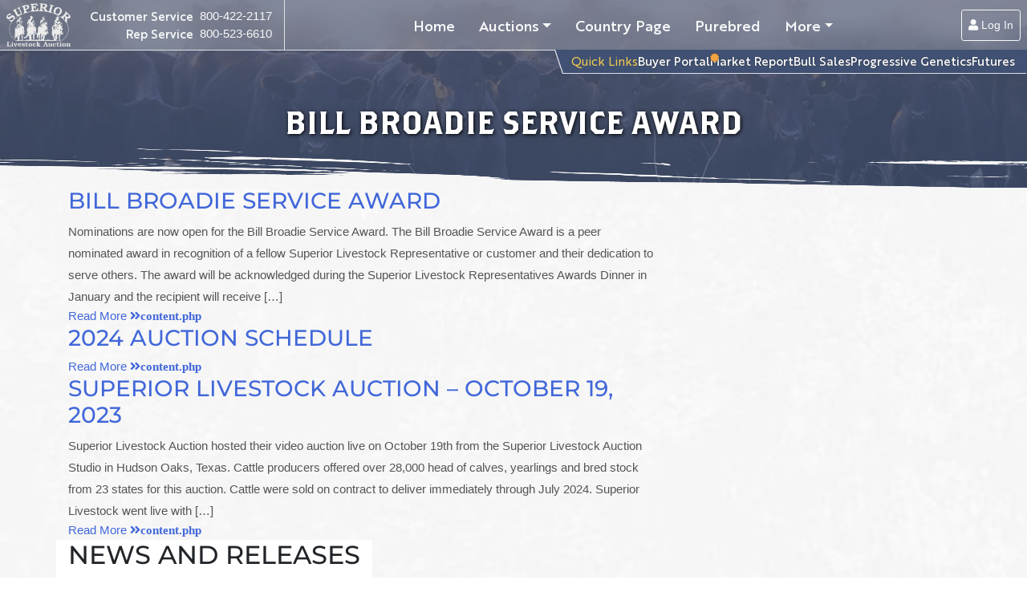

--- FILE ---
content_type: text/html; charset=UTF-8
request_url: https://superiorlivestock.com/category/uncategorized/
body_size: 22685
content:
<!DOCTYPE html>

<html lang="en">

<head>
    <meta charset="UTF-8">
    <meta name="viewport" content="width=device-width, initial-scale=1, maximum-scale=1, viewport-fit=cover">
    <meta http-equiv='cache-control' content='no-cache'>
    <meta name="description" content="Superior Livestock Auction is your premier online marketplace to buy & sell livestock. Watch live auctions via livestream and bid on our online platform.">
    <meta name="keywords" content="livestock auction, online cattle auction, online cattle marketplace, cattle auction, purebred, pure bred, feeder livestock, seedstock, seed stock, horse, horse auction, online horse auction, equestrian">
    <!-- <meta name="theme-color" content="#405173"> -->
    <!-- <meta name="apple-mobile-web-app-status-bar-style" content="black-translucent"> -->
    <link rel="preload" as="image" href="/wp-content/themes/sla-child-theme-of-axolot/assets/img/SLALogoLarge.webp">
    <link rel="preload" as="image" href="/wp-content/themes/sla-child-theme-of-axolot/assets/img/footer-bg.webp">
    <link rel="preload" as="image" href="/wp-content/themes/sla-child-theme-of-axolot/assets/img/texture-background.jpg">
    <link rel="preload" as="font" href="/wp-content/themes/sla-child-theme-of-axolot/assets/webfonts/fa-solid-900.woff2" type="font/woff2" crossorigin>
    <link rel="preload" as="font" href="/wp-content/themes/sla-child-theme-of-axolot/assets/webfonts/fa-brands-400.woff2" type="font/woff2" crossorigin>
    <link rel="preload" as="font" href="/wp-content/themes/sla-child-theme-of-axolot/assets/webfonts/fa-regular-400.woff2" type="font/woff2" crossorigin>
    <link rel="preload" as="font" href="/wp-content/themes/sla-child-theme-of-axolot/assets/fonts/Brothers-Regular.otf" type="font/otf" crossorigin>
    <link rel="preload" as="font" href="/wp-content/themes/sla-child-theme-of-axolot/assets/fonts/Montserrat-Regular.ttf" type="font/ttf" crossorigin>
    <link rel="preload" as="font" href="/wp-content/themes/sla-child-theme-of-axolot/assets/fonts/Montserrat-Medium.ttf" type="font/ttf" crossorigin>
    <link rel="preload" as="font" href="/wp-content/themes/sla-child-theme-of-axolot/assets/fonts/Montserrat-Bold.ttf" type="font/ttf" crossorigin>
    <link rel="preload" as="font" href="/wp-content/themes/sla-child-theme-of-axolot/assets/fonts/Brother-1816-Medium.woff" type="font/woff" crossorigin>
    <link rel="preload" as="font" href="/wp-content/themes/sla-child-theme-of-axolot/assets/fonts/Brother-1816-Regular.woff" type="font/woff" crossorigin>
    <link rel="stylesheet" href="https://fonts.googleapis.com/css2?family=Material+Symbols+Sharp:opsz,wght,FILL,GRAD@20..48,100..700,0..1,-50..200" />
    <script>
      /*
      THIS MUST BE THE FIRST JS SCRIPT TO PROPERLY CATCH JS ERRORS
      added 2023-12-06 eb to catch other errors and show a message to the user and avoid a blank screen
      */
      window.onerror = (event, source, lineno, colno, error) => {
          if(error.name == 'SyntaxError') {
            var checkForAddlReactElement = false;
            var frontEndErrorMessage = 'There was an error when loading the page.';
            switch(error.message) {
              case 'Unexpected token \'...\'. Expected a property name.':
              default:
                frontEndErrorMessage += ' Please try refreshing the page.<br><br>If you continue to experience issues, please contact us at <a href="tel:+18004222117">800-422-2117</a>.';
            }
            var reactElements = document.getElementsByClassName('sla-react-plugin');
            // normally, navigation will be the first element with sla-react-plugin as a class
            if(reactElements[0] && reactElements[0].innerHTML == '') {
              reactElements[0].innerHTML = '<div class="px-2 pt-5 py-3 h2 text-center" id="pageSyntaxError"><img class="mb-2" src="/wp-content/themes/sla-child-theme-of-axolot/assets/img/SLALogoLarge.png" alt="Superior Livestock" style="width: 50%; max-width: 300px;"><br><br>' + frontEndErrorMessage + '</div>';
            }
          }
      };
    </script>
    <script async src="//securepubads.g.doubleclick.net/tag/js/gpt.js"></script>
    <script>
      var googletag = googletag || {};
      googletag.cmd = googletag.cmd || [];
    </script>
    <!-- Google Tag Manager -->
    <script>(function(w,d,s,l,i){w[l]=w[l]||[];w[l].push({'gtm.start':
    new Date().getTime(),event:'gtm.js'});var f=d.getElementsByTagName(s)[0],
    j=d.createElement(s),dl=l!='dataLayer'?'&l='+l:'';j.async=true;j.src=
    'https://www.googletagmanager.com/gtm.js?id='+i+dl;f.parentNode.insertBefore(j,f);
    })(window,document,'script','dataLayer','GTM-THC98CFK');</script>
    <!-- End Google Tag Manager -->
    <title>Uncategorized &#8211; Superior Livestock Auction</title>
<meta name='robots' content='max-image-preview:large' />
<link rel='dns-prefetch' href='//superiorlivestock.com' />
<link rel="alternate" type="application/rss+xml" title="Superior Livestock Auction &raquo; Uncategorized Category Feed" href="https://superiorlivestock.com/category/uncategorized/feed/" />
<script type="text/javascript">
window._wpemojiSettings = {"baseUrl":"https:\/\/s.w.org\/images\/core\/emoji\/14.0.0\/72x72\/","ext":".png","svgUrl":"https:\/\/s.w.org\/images\/core\/emoji\/14.0.0\/svg\/","svgExt":".svg","source":{"concatemoji":"https:\/\/superiorlivestock.com\/wp-includes\/js\/wp-emoji-release.min.js?ver=6.2"}};
/*! This file is auto-generated */
!function(e,a,t){var n,r,o,i=a.createElement("canvas"),p=i.getContext&&i.getContext("2d");function s(e,t){p.clearRect(0,0,i.width,i.height),p.fillText(e,0,0);e=i.toDataURL();return p.clearRect(0,0,i.width,i.height),p.fillText(t,0,0),e===i.toDataURL()}function c(e){var t=a.createElement("script");t.src=e,t.defer=t.type="text/javascript",a.getElementsByTagName("head")[0].appendChild(t)}for(o=Array("flag","emoji"),t.supports={everything:!0,everythingExceptFlag:!0},r=0;r<o.length;r++)t.supports[o[r]]=function(e){if(p&&p.fillText)switch(p.textBaseline="top",p.font="600 32px Arial",e){case"flag":return s("\ud83c\udff3\ufe0f\u200d\u26a7\ufe0f","\ud83c\udff3\ufe0f\u200b\u26a7\ufe0f")?!1:!s("\ud83c\uddfa\ud83c\uddf3","\ud83c\uddfa\u200b\ud83c\uddf3")&&!s("\ud83c\udff4\udb40\udc67\udb40\udc62\udb40\udc65\udb40\udc6e\udb40\udc67\udb40\udc7f","\ud83c\udff4\u200b\udb40\udc67\u200b\udb40\udc62\u200b\udb40\udc65\u200b\udb40\udc6e\u200b\udb40\udc67\u200b\udb40\udc7f");case"emoji":return!s("\ud83e\udef1\ud83c\udffb\u200d\ud83e\udef2\ud83c\udfff","\ud83e\udef1\ud83c\udffb\u200b\ud83e\udef2\ud83c\udfff")}return!1}(o[r]),t.supports.everything=t.supports.everything&&t.supports[o[r]],"flag"!==o[r]&&(t.supports.everythingExceptFlag=t.supports.everythingExceptFlag&&t.supports[o[r]]);t.supports.everythingExceptFlag=t.supports.everythingExceptFlag&&!t.supports.flag,t.DOMReady=!1,t.readyCallback=function(){t.DOMReady=!0},t.supports.everything||(n=function(){t.readyCallback()},a.addEventListener?(a.addEventListener("DOMContentLoaded",n,!1),e.addEventListener("load",n,!1)):(e.attachEvent("onload",n),a.attachEvent("onreadystatechange",function(){"complete"===a.readyState&&t.readyCallback()})),(e=t.source||{}).concatemoji?c(e.concatemoji):e.wpemoji&&e.twemoji&&(c(e.twemoji),c(e.wpemoji)))}(window,document,window._wpemojiSettings);
</script>
<!-- superiorlivestock.com is managing ads with Advanced Ads 1.37.2 --><script id="super-ready">
			window.advanced_ads_ready=function(e,a){a=a||"complete";var d=function(e){return"interactive"===a?"loading"!==e:"complete"===e};d(document.readyState)?e():document.addEventListener("readystatechange",(function(a){d(a.target.readyState)&&e()}),{once:"interactive"===a})},window.advanced_ads_ready_queue=window.advanced_ads_ready_queue||[];		</script>
		<style type="text/css">
img.wp-smiley,
img.emoji {
	display: inline !important;
	border: none !important;
	box-shadow: none !important;
	height: 1em !important;
	width: 1em !important;
	margin: 0 0.07em !important;
	vertical-align: -0.1em !important;
	background: none !important;
	padding: 0 !important;
}
</style>
	<link rel='stylesheet' id='wp-block-library-css' href='https://superiorlivestock.com/wp-includes/css/dist/block-library/style.min.css?ver=6.2' type='text/css' media='all' />
<link rel='stylesheet' id='classic-theme-styles-css' href='https://superiorlivestock.com/wp-includes/css/classic-themes.min.css?ver=6.2' type='text/css' media='all' />
<style id='global-styles-inline-css' type='text/css'>
body{--wp--preset--color--black: #000000;--wp--preset--color--cyan-bluish-gray: #abb8c3;--wp--preset--color--white: #ffffff;--wp--preset--color--pale-pink: #f78da7;--wp--preset--color--vivid-red: #cf2e2e;--wp--preset--color--luminous-vivid-orange: #ff6900;--wp--preset--color--luminous-vivid-amber: #fcb900;--wp--preset--color--light-green-cyan: #7bdcb5;--wp--preset--color--vivid-green-cyan: #00d084;--wp--preset--color--pale-cyan-blue: #8ed1fc;--wp--preset--color--vivid-cyan-blue: #0693e3;--wp--preset--color--vivid-purple: #9b51e0;--wp--preset--gradient--vivid-cyan-blue-to-vivid-purple: linear-gradient(135deg,rgba(6,147,227,1) 0%,rgb(155,81,224) 100%);--wp--preset--gradient--light-green-cyan-to-vivid-green-cyan: linear-gradient(135deg,rgb(122,220,180) 0%,rgb(0,208,130) 100%);--wp--preset--gradient--luminous-vivid-amber-to-luminous-vivid-orange: linear-gradient(135deg,rgba(252,185,0,1) 0%,rgba(255,105,0,1) 100%);--wp--preset--gradient--luminous-vivid-orange-to-vivid-red: linear-gradient(135deg,rgba(255,105,0,1) 0%,rgb(207,46,46) 100%);--wp--preset--gradient--very-light-gray-to-cyan-bluish-gray: linear-gradient(135deg,rgb(238,238,238) 0%,rgb(169,184,195) 100%);--wp--preset--gradient--cool-to-warm-spectrum: linear-gradient(135deg,rgb(74,234,220) 0%,rgb(151,120,209) 20%,rgb(207,42,186) 40%,rgb(238,44,130) 60%,rgb(251,105,98) 80%,rgb(254,248,76) 100%);--wp--preset--gradient--blush-light-purple: linear-gradient(135deg,rgb(255,206,236) 0%,rgb(152,150,240) 100%);--wp--preset--gradient--blush-bordeaux: linear-gradient(135deg,rgb(254,205,165) 0%,rgb(254,45,45) 50%,rgb(107,0,62) 100%);--wp--preset--gradient--luminous-dusk: linear-gradient(135deg,rgb(255,203,112) 0%,rgb(199,81,192) 50%,rgb(65,88,208) 100%);--wp--preset--gradient--pale-ocean: linear-gradient(135deg,rgb(255,245,203) 0%,rgb(182,227,212) 50%,rgb(51,167,181) 100%);--wp--preset--gradient--electric-grass: linear-gradient(135deg,rgb(202,248,128) 0%,rgb(113,206,126) 100%);--wp--preset--gradient--midnight: linear-gradient(135deg,rgb(2,3,129) 0%,rgb(40,116,252) 100%);--wp--preset--duotone--dark-grayscale: url('#wp-duotone-dark-grayscale');--wp--preset--duotone--grayscale: url('#wp-duotone-grayscale');--wp--preset--duotone--purple-yellow: url('#wp-duotone-purple-yellow');--wp--preset--duotone--blue-red: url('#wp-duotone-blue-red');--wp--preset--duotone--midnight: url('#wp-duotone-midnight');--wp--preset--duotone--magenta-yellow: url('#wp-duotone-magenta-yellow');--wp--preset--duotone--purple-green: url('#wp-duotone-purple-green');--wp--preset--duotone--blue-orange: url('#wp-duotone-blue-orange');--wp--preset--font-size--small: 13px;--wp--preset--font-size--medium: 20px;--wp--preset--font-size--large: 36px;--wp--preset--font-size--x-large: 42px;--wp--preset--spacing--20: 0.44rem;--wp--preset--spacing--30: 0.67rem;--wp--preset--spacing--40: 1rem;--wp--preset--spacing--50: 1.5rem;--wp--preset--spacing--60: 2.25rem;--wp--preset--spacing--70: 3.38rem;--wp--preset--spacing--80: 5.06rem;--wp--preset--shadow--natural: 6px 6px 9px rgba(0, 0, 0, 0.2);--wp--preset--shadow--deep: 12px 12px 50px rgba(0, 0, 0, 0.4);--wp--preset--shadow--sharp: 6px 6px 0px rgba(0, 0, 0, 0.2);--wp--preset--shadow--outlined: 6px 6px 0px -3px rgba(255, 255, 255, 1), 6px 6px rgba(0, 0, 0, 1);--wp--preset--shadow--crisp: 6px 6px 0px rgba(0, 0, 0, 1);}:where(.is-layout-flex){gap: 0.5em;}body .is-layout-flow > .alignleft{float: left;margin-inline-start: 0;margin-inline-end: 2em;}body .is-layout-flow > .alignright{float: right;margin-inline-start: 2em;margin-inline-end: 0;}body .is-layout-flow > .aligncenter{margin-left: auto !important;margin-right: auto !important;}body .is-layout-constrained > .alignleft{float: left;margin-inline-start: 0;margin-inline-end: 2em;}body .is-layout-constrained > .alignright{float: right;margin-inline-start: 2em;margin-inline-end: 0;}body .is-layout-constrained > .aligncenter{margin-left: auto !important;margin-right: auto !important;}body .is-layout-constrained > :where(:not(.alignleft):not(.alignright):not(.alignfull)){max-width: var(--wp--style--global--content-size);margin-left: auto !important;margin-right: auto !important;}body .is-layout-constrained > .alignwide{max-width: var(--wp--style--global--wide-size);}body .is-layout-flex{display: flex;}body .is-layout-flex{flex-wrap: wrap;align-items: center;}body .is-layout-flex > *{margin: 0;}:where(.wp-block-columns.is-layout-flex){gap: 2em;}.has-black-color{color: var(--wp--preset--color--black) !important;}.has-cyan-bluish-gray-color{color: var(--wp--preset--color--cyan-bluish-gray) !important;}.has-white-color{color: var(--wp--preset--color--white) !important;}.has-pale-pink-color{color: var(--wp--preset--color--pale-pink) !important;}.has-vivid-red-color{color: var(--wp--preset--color--vivid-red) !important;}.has-luminous-vivid-orange-color{color: var(--wp--preset--color--luminous-vivid-orange) !important;}.has-luminous-vivid-amber-color{color: var(--wp--preset--color--luminous-vivid-amber) !important;}.has-light-green-cyan-color{color: var(--wp--preset--color--light-green-cyan) !important;}.has-vivid-green-cyan-color{color: var(--wp--preset--color--vivid-green-cyan) !important;}.has-pale-cyan-blue-color{color: var(--wp--preset--color--pale-cyan-blue) !important;}.has-vivid-cyan-blue-color{color: var(--wp--preset--color--vivid-cyan-blue) !important;}.has-vivid-purple-color{color: var(--wp--preset--color--vivid-purple) !important;}.has-black-background-color{background-color: var(--wp--preset--color--black) !important;}.has-cyan-bluish-gray-background-color{background-color: var(--wp--preset--color--cyan-bluish-gray) !important;}.has-white-background-color{background-color: var(--wp--preset--color--white) !important;}.has-pale-pink-background-color{background-color: var(--wp--preset--color--pale-pink) !important;}.has-vivid-red-background-color{background-color: var(--wp--preset--color--vivid-red) !important;}.has-luminous-vivid-orange-background-color{background-color: var(--wp--preset--color--luminous-vivid-orange) !important;}.has-luminous-vivid-amber-background-color{background-color: var(--wp--preset--color--luminous-vivid-amber) !important;}.has-light-green-cyan-background-color{background-color: var(--wp--preset--color--light-green-cyan) !important;}.has-vivid-green-cyan-background-color{background-color: var(--wp--preset--color--vivid-green-cyan) !important;}.has-pale-cyan-blue-background-color{background-color: var(--wp--preset--color--pale-cyan-blue) !important;}.has-vivid-cyan-blue-background-color{background-color: var(--wp--preset--color--vivid-cyan-blue) !important;}.has-vivid-purple-background-color{background-color: var(--wp--preset--color--vivid-purple) !important;}.has-black-border-color{border-color: var(--wp--preset--color--black) !important;}.has-cyan-bluish-gray-border-color{border-color: var(--wp--preset--color--cyan-bluish-gray) !important;}.has-white-border-color{border-color: var(--wp--preset--color--white) !important;}.has-pale-pink-border-color{border-color: var(--wp--preset--color--pale-pink) !important;}.has-vivid-red-border-color{border-color: var(--wp--preset--color--vivid-red) !important;}.has-luminous-vivid-orange-border-color{border-color: var(--wp--preset--color--luminous-vivid-orange) !important;}.has-luminous-vivid-amber-border-color{border-color: var(--wp--preset--color--luminous-vivid-amber) !important;}.has-light-green-cyan-border-color{border-color: var(--wp--preset--color--light-green-cyan) !important;}.has-vivid-green-cyan-border-color{border-color: var(--wp--preset--color--vivid-green-cyan) !important;}.has-pale-cyan-blue-border-color{border-color: var(--wp--preset--color--pale-cyan-blue) !important;}.has-vivid-cyan-blue-border-color{border-color: var(--wp--preset--color--vivid-cyan-blue) !important;}.has-vivid-purple-border-color{border-color: var(--wp--preset--color--vivid-purple) !important;}.has-vivid-cyan-blue-to-vivid-purple-gradient-background{background: var(--wp--preset--gradient--vivid-cyan-blue-to-vivid-purple) !important;}.has-light-green-cyan-to-vivid-green-cyan-gradient-background{background: var(--wp--preset--gradient--light-green-cyan-to-vivid-green-cyan) !important;}.has-luminous-vivid-amber-to-luminous-vivid-orange-gradient-background{background: var(--wp--preset--gradient--luminous-vivid-amber-to-luminous-vivid-orange) !important;}.has-luminous-vivid-orange-to-vivid-red-gradient-background{background: var(--wp--preset--gradient--luminous-vivid-orange-to-vivid-red) !important;}.has-very-light-gray-to-cyan-bluish-gray-gradient-background{background: var(--wp--preset--gradient--very-light-gray-to-cyan-bluish-gray) !important;}.has-cool-to-warm-spectrum-gradient-background{background: var(--wp--preset--gradient--cool-to-warm-spectrum) !important;}.has-blush-light-purple-gradient-background{background: var(--wp--preset--gradient--blush-light-purple) !important;}.has-blush-bordeaux-gradient-background{background: var(--wp--preset--gradient--blush-bordeaux) !important;}.has-luminous-dusk-gradient-background{background: var(--wp--preset--gradient--luminous-dusk) !important;}.has-pale-ocean-gradient-background{background: var(--wp--preset--gradient--pale-ocean) !important;}.has-electric-grass-gradient-background{background: var(--wp--preset--gradient--electric-grass) !important;}.has-midnight-gradient-background{background: var(--wp--preset--gradient--midnight) !important;}.has-small-font-size{font-size: var(--wp--preset--font-size--small) !important;}.has-medium-font-size{font-size: var(--wp--preset--font-size--medium) !important;}.has-large-font-size{font-size: var(--wp--preset--font-size--large) !important;}.has-x-large-font-size{font-size: var(--wp--preset--font-size--x-large) !important;}
.wp-block-navigation a:where(:not(.wp-element-button)){color: inherit;}
:where(.wp-block-columns.is-layout-flex){gap: 2em;}
.wp-block-pullquote{font-size: 1.5em;line-height: 1.6;}
</style>
<link rel='stylesheet' id='sla-component-styles-css' href='https://superiorlivestock.com/wp-content/plugins/sla-components-pages/build/index.6a43d7fc8fd4dcc716a6.css?ver=58875384' type='text/css' media='all' />
<link rel='stylesheet' id='vendors-css' href='https://superiorlivestock.com/wp-content/themes/sla-child-theme-of-axolot/assets/css/vendors.min.css?ver=6.2' type='text/css' media='all' />
<link rel='stylesheet' id='sla-style-css' href='https://superiorlivestock.com/wp-content/themes/sla-child-theme-of-axolot/style.css?ver=2.5.2' type='text/css' media='all' />
<link rel='stylesheet' id='__EPYT__style-css' href='https://superiorlivestock.com/wp-content/plugins/youtube-embed-plus/styles/ytprefs.min.css?ver=14.1.4.1' type='text/css' media='all' />
<style id='__EPYT__style-inline-css' type='text/css'>

                .epyt-gallery-thumb {
                        width: 33.333%;
                }
                
                         @media (min-width:0px) and (max-width: 767px) {
                            .epyt-gallery-rowbreak {
                                display: none;
                            }
                            .epyt-gallery-allthumbs[class*="epyt-cols"] .epyt-gallery-thumb {
                                width: 100% !important;
                            }
                          }
</style>
<script type='text/javascript' src='https://superiorlivestock.com/wp-includes/js/jquery/jquery.min.js?ver=3.6.3' id='jquery-core-js'></script>
<script type='text/javascript' src='https://superiorlivestock.com/wp-includes/js/jquery/jquery-migrate.min.js?ver=3.4.0' id='jquery-migrate-js'></script>
<script type='text/javascript' id='advanced-ads-advanced-js-js-extra'>
/* <![CDATA[ */
var advads_options = {"blog_id":"1","privacy":{"enabled":false,"state":"not_needed"}};
/* ]]> */
</script>
<script type='text/javascript' src='https://superiorlivestock.com/wp-content/plugins/advanced-ads/public/assets/js/advanced.min.js?ver=1.37.2' id='advanced-ads-advanced-js-js'></script>
<script type='text/javascript' src='https://superiorlivestock.com/wp-content/themes/axolot/assets/js/vendors.min.js?ver=1' id='vendors-js'></script>
<script type='text/javascript' id='__ytprefs__-js-extra'>
/* <![CDATA[ */
var _EPYT_ = {"ajaxurl":"https:\/\/superiorlivestock.com\/wp-admin\/admin-ajax.php","security":"ecfdb5690a","gallery_scrolloffset":"20","eppathtoscripts":"https:\/\/superiorlivestock.com\/wp-content\/plugins\/youtube-embed-plus\/scripts\/","eppath":"https:\/\/superiorlivestock.com\/wp-content\/plugins\/youtube-embed-plus\/","epresponsiveselector":"[\"iframe.__youtube_prefs__\",\"iframe[src*='youtube.com']\",\"iframe[src*='youtube-nocookie.com']\",\"iframe[data-ep-src*='youtube.com']\",\"iframe[data-ep-src*='youtube-nocookie.com']\",\"iframe[data-ep-gallerysrc*='youtube.com']\"]","epdovol":"1","version":"14.1.4.1","evselector":"iframe.__youtube_prefs__[src], iframe[src*=\"youtube.com\/embed\/\"], iframe[src*=\"youtube-nocookie.com\/embed\/\"]","ajax_compat":"","ytapi_load":"light","pause_others":"","stopMobileBuffer":"1","facade_mode":"1","not_live_on_channel":"","vi_active":"","vi_js_posttypes":[]};
/* ]]> */
</script>
<script type='text/javascript' src='https://superiorlivestock.com/wp-content/plugins/youtube-embed-plus/scripts/ytprefs.min.js?ver=14.1.4.1' id='__ytprefs__-js'></script>
<link rel="https://api.w.org/" href="https://superiorlivestock.com/wp-json/" /><link rel="alternate" type="application/json" href="https://superiorlivestock.com/wp-json/wp/v2/categories/1" /><link rel="EditURI" type="application/rsd+xml" title="RSD" href="https://superiorlivestock.com/xmlrpc.php?rsd" />
<link rel="wlwmanifest" type="application/wlwmanifest+xml" href="https://superiorlivestock.com/wp-includes/wlwmanifest.xml" />
<meta name="generator" content="WordPress 6.2" />
<script type="text/javascript">
		var advadsCfpQueue = [];
		var advadsCfpAd = function( adID ){
			if ( 'undefined' == typeof advadsProCfp ) { advadsCfpQueue.push( adID ) } else { advadsProCfp.addElement( adID ) }
		};
		</script>
		<link rel="icon" href="https://superiorlivestock.com/wp-content/uploads/2022/11/cropped-slaLogo-square-1-32x32.png" sizes="32x32" />
<link rel="icon" href="https://superiorlivestock.com/wp-content/uploads/2022/11/cropped-slaLogo-square-1-192x192.png" sizes="192x192" />
<link rel="apple-touch-icon" href="https://superiorlivestock.com/wp-content/uploads/2022/11/cropped-slaLogo-square-1-180x180.png" />
<meta name="msapplication-TileImage" content="https://superiorlivestock.com/wp-content/uploads/2022/11/cropped-slaLogo-square-1-270x270.png" />
</head>

<body class="archive category category-uncategorized category-1 aa-prefix-super-">
<!-- Google Tag Manager (noscript) -->
<noscript><iframe src="https://www.googletagmanager.com/ns.html?id=GTM-THC98CFK"
height="0" width="0" style="display:none;visibility:hidden"></iframe></noscript>
<!-- End Google Tag Manager (noscript) -->
<div class="body-wrapper">
<div class="preloader preloader-img"></div>
<div id="slanavigation69389628d96a7" class="sla-react-plugin"></div>
<div class="wp-block-group hero-banner hero-banner-page-title is-layout-constrained"><div class="wp-block-group__inner-container"><h1 class="wp-block-post-title">Bill Broadie Service Award</h1>


<div class="ripped" aria-hidden="true"><svg xmlns="http://www.w3.org/2000/svg" preserveAspectRatio="none" viewBox="0 0 1680 186.14">
    <defs xmlns="http://www.w3.org/2000/svg">
<pattern patternUnits="userSpaceOnUse" id="texture-background" x="10" y="10" width="500" height="500">
            <image xlink:href="/wp-content/themes/sla-child-theme-of-axolot/assets/img/texture-background.jpg"></image>
        </pattern>
            </defs><path d="M.04,119.71v-13.23c14.51-.59,28.88-1.07,43.19-1.54,32.07-1.06,63.87-2.11,96.44-4.46,17.86-.07,35.68-.17,53.47-.28-.84-.22-2.26-.22-3.87-.21-1.76,.01-3.75,.02-5.49-.26,3.86,0,3.17-.21,2.41-.44-.72-.22-1.5-.46,1.49-.56l-.43,1.21c2.6,.07,4.04-.28,4.71-.69l1.38,1c32.91-.21,65.59-.53,97.91-1.16-30.75,2.83-59.95,5.68-88.26,8.77-12.49,1.35-24.82,2.76-37,4.24,1.22,.08,1.97,.21,1.58,.34,15.99-1.45,31.86-2.97,47.61-4.58,26.81-2.77,53.17-5.71,79.1-8.83,90.1-1.81,177.02-6.13,255.54-17.39-.44-.12-.87-.27-1.29-.44-.79,.04-1.93,.02-3.14,0-1.84-.03-3.81-.06-4.86,.09,.55-.16,1.11-.35,1.11-.53-3.3,.44-8.01,.29-12.73,.13-1.46-.05-2.93-.1-4.35-.13,1.77-.09,3.53-.28,5.27-.57-2.83,.18-3.95,0-5.09-.17-1.09-.17-2.19-.34-4.81-.2,2.72-.21,5.44-.5,8.14-.88-.65-.08-1.31-.17-1.96-.27,.67,.03,1.36,.09,2.1,.25-.05,0-.1,.01-.14,.02,3.24,.4,6.51,.55,9.77,.46v-.04c.18-.03,.47-.07,.83-.12,2.4-.32,7.91-1.06,3.61-1.65-.54-.62-3.84-.72-7.18-.82-1.51-.04-3.03-.09-4.3-.18-2.91,.35-5.83,.68-8.76,1,.85,.14,1.37,.27,.43,.42,1.21,.25,2.42,.47,3.64,.66-.98-.04-1.89,.03-2.77,.09-1.4,.1-2.73,.2-4.13-.14-.24,.3-1.56,.29-2.9,.28-1.58-.01-3.2-.03-3.1,.48-1.78-.07-4.89-.15-7.78-.15l-7.74,.74c1.14,.17,2.35,.29,3.59,.42h0c.62,.06,1.24,.12,1.87,.19,.97-.06,2.56-.12,4.5-.2,1.68-.07,3.62-.14,5.66-.23-.21,.27,.67,.36,1.54,.45,.55,.06,1.1,.11,1.36,.21-4.25-.28-7.74-.04-11.31,.22-2.86,.2-5.77,.41-9.14,.34-.23,.08-.23,.19-.23,.19-5.14,.05-4.88-.25-4.6-.58,.13-.15,.26-.3-.11-.42-18.18,1.62-36.64,2.99-55.38,4.12-.3,.2-.64,.34-.99,.4-.35,.06-.72,.05-1.07-.04-2.05,.21-1.33,.34-.59,.47,.48,.08,.98,.17,.75,.28l-11.76-.32c-85.57,4.69-176.41,5.09-267.41,5.48,8.87-.62,17.81-1.36,26.81-2.23,25.55-2.65,51.1-5.12,76.66-7.42l-2.38-.28,2.65-.41c-.54-.31-2.25-.25-3.52-.2-.6,.02-1.11,.04-1.35,.01l4.73-.37c-1.14-.5-3.73-.37-6.4-.24-2.59,.13-5.25,.26-6.73-.17l8.81-.63-1.43-.15h9.62c1.31,.31,1,.29,.22,.24-.94-.07-2.58-.18-2.87,.18,1.19,.33,5.17,.34,9.67,.35,2.29,0,4.72,0,6.98,.06l10.44-.91-.43-.07,.52,.06,9.18-.79c-1.23-.09-3-.06-4.75-.04-2.93,.04-5.79,.09-5.9-.42,1.82,0,3.64-.09,5.45-.28,2.04-.42,.84-.54-.44-.66-1.19-.11-2.45-.23-1.22-.61,2.23-.35,2.74-.09,3.25,.17,.26,.13,.51,.26,.99,.31,.46,.21,1.66,.4,2.83,.58,1.42,.22,2.81,.43,2.81,.68,8.03-.66,16.05-1.33,24.08-1.99h.15c8.02-.68,16.05-1.34,24.08-2.01-.58-.07-1.15-.17-1.71-.31l.76,.27c-3.18-.16-7.39,.07-11.29,.28-6.3,.34-11.78,.64-10.8-.8-1.51,.09-3.14,.07-4.61,.06-2.51-.03-4.57-.05-4.91,.48-4.87-.04-8.71-.33-12.49-.62-4.24-.32-8.4-.63-13.84-.58l.71,.08c-1.38,.12-2.77,.08-4.14-.11-.96-.58,1.83-.63,5.06-.69,2.01-.04,4.18-.08,5.72-.25l-2.09-.24c2.41,.19,4.08,.07,5.67-.03,1.64-.11,3.18-.21,5.33,.03-3.58,.59,.2,.7,3.92,.8,1.81,.05,3.6,.1,4.53,.2,1.37-.08,1.47-.31,1.57-.53,.02-.04,.04-.08,.06-.13,9.41,.16,19.18-.03,28.33-.44-.02-.18-2.83-.45-5.57-.45l-.6,.47c-3.33-.16-2.47-.5-1.72-.8,.49-.2,.94-.37,.12-.47-.19,0-.42,0-.67,0h0c-1.57,.01-3.97,.03-2.71,.33-.17,0-.35-.02-.55-.03-3.12-.15-9.64-.47-5.88-1.06-4.87-.38-14.51-.52-21.15,.48l-7.87-1.44c-4.47,.47-10.57,.43-16.96,.39-4.15-.03-8.43-.06-12.48,.05-4.76-.63-1.64-.66,2.81-.71,4.14-.04,9.44-.09,10.63-.65,5.25,.43,10.33,0,15.48-.43,5.81-.49,11.71-.99,18.04-.27l-1.53-.71c4.83,.18,9.99,.18,15.32,.18s10.83,0,16.33,.18c3.05-.86,8.1-.85,13.14-.85h0c2.51,0,5.01,0,7.26-.09l-3.3,.72c1.78-.2,3.23-.05,4.51,.08,1.63,.17,2.98,.31,4.38-.34,.39-.18-1.91-.46-3.18-.58,2.05,.02,3.95,.02,5.69,.02h.02c5.66,0,9.57,0,11.3,.87-.93,0-1.79,.02-2.62,.03h0c-1.59,.03-3.1,.06-4.93-.03-2.38,.8,.03,.73,2.87,.64,2.55-.08,5.46-.17,5.56,.36,1.87,.05,1.76-.08,1.63-.24-.15-.19-.33-.4,3.1-.31,1.51,.72,6.98,.81,11.79,.81-2.3-.34-1.7-.32-.63-.28,1.23,.05,3.07,.12,1.89-.3l-6.25-.35c1.35-.21,10.99-.01,7.74,.88,4.85,.19,13.76,.31,17.76-.32,4.55-.01,5.84,.14,6.38,.35,8.89-.46,17.79-.91,26.69-1.35-.1-.06-.21-.11-.32-.16h3.32l11.48-.55c.18-.26-.56-.53-2.74-.78-1.9,.41-3.23,.35-4.8,.27-1.13-.06-2.38-.12-4.05-.02l3.31-.52c-2.96,.02-5.33-.15-7.73-.32-3.64-.25-7.35-.51-13.33-.15,.15-.49-.69-.94-4.69-1.2-1.89,.64-6.07,.35-7.51,0l19.15-.16c-.25-.09-.18-.21-.12-.32,.11-.19,.2-.36-1.46-.31l8.93-.34-2,.31c-.62,.9,5.32,.76,11.86,.6,4.46-.11,9.19-.22,12.3-.01,1.81,.02,1.87-.12,1.93-.25,.05-.12,.11-.25,1.4-.28,2.46,.41,2.54,.64,2.65,.96,.05,.14,.1,.29,.35,.48,.55,.07,1.1,.07,1.55,.07-2.06,.35-4.16,.51-6.25,.47,3.45,.65,4.46,.58,6.55,.45,.94-.06,2.11-.14,3.81-.17l-2.39,.38c26.03-1.25,52.16-2.35,78.39-3.3l-9.87,1.24h.04c3.15-.14,7.55-.34,7.68,.35-2.91,.18-8.8,.36-10.1,0-7.94,1.01-15.91,2.04-24,3.11-13.35,1.4-26.72,2.71-40.08,4,.18,.01,.36,.02,.53,.03l.58,.04c1.87,.12,3.79,.25,6.12,.29h-.83c1.2,.43,8.51,.5,14.2,.56h0c1.4,.01,2.71,.03,3.79,.05l-.06-.19,5.67,.83-5.42,.28c.48,.09,.95,.23,1.4,.4l19.51-.79c.55-.18,1.51-.33,5-.27-.71,0-1.42,.06-2.13,.16,15.09-.59,30.21-1.11,45.37-1.57-.86,.13-1.74,.26-2.61,.39-1.6,.23-3.19,.46-4.67,.71-7.79,1.19-15.65,2.3-23.6,3.35,1.26,.24,2.09,.48,1.45,.71-1.27-.08-2.37-.23-3.45-.38l-.3-.04-2.85,.36c.54,.35-.13,.73-.13,.73l-4.09-.19-5.72,.69c3.05,.85,6.24,1.1,9.38,.72-.26-.09-.53-.16-.8-.22,3.82,.26,7.66,.32,11.49,.19-1.48,.19-2.63,.54-3.9,.94-1.85,.58-3.95,1.23-7.67,1.52,6.07,.87,8.85,.87,17.43,.87,21.97-3.56,48.81-5.97,77.52-8.25,.09-.08,.18-.15,.29-.2l.81,.11c5.82-.46,11.71-.92,17.66-1.38,60.04-4.64,125.09-9.67,169.26-23.85-7.7-.47-15.08-.62-22.17-.53,10.45-2.01,20.3-4.29,29.45-6.9,117.97-6.47,233.77-11.1,354.38-12.87,8.95-.14,16.75-1.27,24.55-2.41,7.8-1.14,15.6-2.27,24.54-2.41,18.1-.47,35.9-1,53.63-1.55,.06-.31-.17-.61-.66-.9,60.65-2.31,121.23-5.64,181.81-8.96,69.12-3.8,138.24-7.6,207.46-9.88H0V123.2c11-1.13,21.93-2.85,32.75-5.14-12.18,.18-22.52,.89-32.71,1.65Zm513.89-39.58c1.41-.04,2.81-.1,4.22-.19,0,.02,.07,.18,.72,.27l-4.94-.08Zm1142.4-28.21l-4.55,.32c0-.1,.26-.17,.76-.22-.66,0-1,.12-.89,.23l-17.25,1.25-.07-.07h-1.36l.35,.13c-31.42,2.28-62.31,4.38-87,2.86,10-.59,20.22-1.33,30.45-2.08,5.81-.42,11.62-.85,17.4-1.24-.36,.22-.69,.47-1,.75,.71-.11,1.32-.26,1.93-.41,1.64-.41,3.25-.81,6.83-.4-.53,.53,0,.48,1.04,.37,1.18-.12,3.01-.3,4.59,.27,1.21-.47,3.73-.46,5.88-.45,2.41,.01,4.35,.02,3.5-.65-3.1,.1-6.2-.02-9.29-.34,17.25-1,33.92-1.68,49-1.32-.03,.35-.14,.7-.32,1Zm-17.33,7.42c4.14-.13,8.2-1.18,11.88-3.08-4.5,.62-9.14,1.35-13.78,2.13,2.17,.11,4.12,.22,4.55,.61l-3.87-.18c.06,.02,.11,.05,.17,.07l.14,.06c.31,.13,.62,.25,.91,.39Zm-758.61,21.86h-.5l-.37,.17,.87-.17Zm-572.98,26.77c6.75-.79,13.45-1.6,20.12-2.42l-22.02,2.03c1.09,.05,1.87,.15,1.7,.39h.2Zm371.59,4.98l-5.27,.8c.93-.19,1.84-.46,2.73-.78v-.02h2.54Zm-438.28,1.08l4.32-.45c1.54-.06,3.09-.17,4.58-.28h0c3.82-.27,7.2-.51,8.66,.19l-4.86,.53c8.28,0,16.63,.05,25.02,.1h.12l5.81,.66,5-.61h1.06c5.48,.33,10.96,.34,16.44,.05h12c1.23,.07,2.36,.18,3.37,.34,1.16-.13,2.44-.26,3.79-.39,3.77,0,7.53-.07,11.3-.14h.03c-.15,.32,.64,.65,1.63,.89-25.63,.77-51.14,1.39-76.9,1.33,1.42,0,2.8-.09,4.09-.17h0c.23-.01,.46-.03,.69-.04l-2.17-.61c3.66,.05,7.25-.14,10.07-.28,1.43-.08,2.66-.14,3.59-.16-3.96-.08-7.77-.21-11.16-.33h0c-6.65-.23-11.67-.4-12.95-.06,.44,.05,.34,.19,.23,.33-.06,.08-.12,.15-.1,.22-1.92-.42-3.88-.62-5.85-.62l5-.5h-12.8Zm267.88,24.5c-3.96,.09-8.39,.18-8.94-.69-1.03,0-2.1,0-3.17,0-3.92-.02-7.99-.03-11.16,.17l2.84,.69v-.19c.18,.93,7.72,.89,15.26,.84,1.34-.4,3.55-.34,5.78-.27,.69,.02,1.39,.04,2.06,.05-4.36,.36-8.75,.71-13.14,1h-.02l-2.7,.19c-1.18,.11-2.38,0-3.52-.34,0,.07-.21,.15-.46,.25-.32,.12-.69,.26-.74,.44l-.93,.07c-2.05,0-4.35-.07-6.62-.13h0c-6.1-.17-11.99-.34-12.24,.77,3.29-.06,5.54,0,7.09,.06,3.04,0,2.44-.2,1.86-.38-.52-.17-1.02-.33,1.24-.33l2.79,.42-4.83,.33h-.27c-14.62,.97-29.31,1.82-43.91,2.65h0c-2.93,.17-5.86,.34-8.79,.51-4.9,.68-9.79,1.39-14.58,2.12h-.36c-.32-.18-.65-.32-1-.43l-3.28,.71-4.93-.75c.13,.66,1.83,.85,3.56,1-7.45,.53-14.93,.53-22.38,0l-.38,.02-.62,.04c-1,.07-1.99,.13-3,.21,.38-.07,.78-.14,1.17-.21,.38-.06,.75-.13,1.12-.19-5.13-.37-10.18-.89-15.37-1.43-8.14-.85-16.61-1.73-26.2-2.08l-4.42,1.43c0-.82-.02-1.63-.04-2.45-.01-.54-.03-1.09-.04-1.63,24.02-6.08,51.41-6.32,79.12-6.56,4.59-.04,9.19-.08,13.78-.15,.47,0,1.8,.05,3.15,.12-.48,0-.96,0-1.44,0h0v.02c1.02,.06,2.05,.09,3.08,.06,.6,.04,1.13,.08,1.49,.12-2.43,.6-4.95,.81-7.45,.6l1.49,.53h-4.82c.18,.81,4.49,.62,8.26,.46,3.1-.14,5.84-.26,5.62,.21,1.32-.28,3-.44,4.65-.59,2.47-.23,4.89-.45,5.98-1.08,1.29-.6-.73-.62-3.04-.65-1.14-.01-2.35-.03-3.26-.12,9.22-.3,18.36-.81,27.32-1.77,19.71-2.14,39.95-3.81,60.34-5.51,32.59-2.7,65.59-5.44,97.55-10.14l.15,.81c-.09-.67,4.35-.56,8.07-.46,2.23,.06,4.21,.11,4.81-.02l-1.93,.48,5.43-.28c-.36-.05-.91-.06-1.46-.07-.51-.01-1-.03-1.34-.07,2.88-.57,5.82-.84,8.76-.81-2.28,.36-1.28,.39,.15,.43,1.08,.03,2.41,.07,2.76,.26,.94-.15,.84-.23,.7-.33-.05-.04-.11-.08-.12-.14-.28,.04-.58-.01-.89-.07-.41-.08-.83-.16-1.2,.01-3.9-.71,.39-.77,4.67-.82s8.56-.11,4.63-.82c-2,.5-8.21,.15-9.65-.2l.73,.26c-3.34-.34-6.7-.48-10.06-.41,.5-.08,1-.17,1.5-.25,1.59-.26,3.17-.53,4.76-.81,1.24-.21,2.58-.36,4-.47h5.91c-.75,.11-.92,.16,1.09,0h-1.09c.23-.03,.5-.07,.79-.11v-.02h1.31c.87,.27,2.43,.36,3.9,.45,1.62,.1,3.14,.18,3.54,.49-.02-.08-.07-.17-.12-.26-.12-.2-.23-.4,0-.57l5.4,.13c0,.39-1,.79-3.13,1.13,1.18,.06,2.37,.03,3.54-.1-13.24,2.11-25.74,4.65-38.25,7.18-14.48,2.94-28.95,5.88-44.56,8.15-23.71,4.38-49,7.34-75,9.59-.33-.44-3.18-.38-6.34-.31Zm-77.23-4.12c1.53-.02,3.07-.05,4.63-.11h.01c-1,.11-1.99,.18-2.99,.2-.2-.01-.41-.02-.63-.04l-.45-.02-.3-.02h-.28Zm-60.16-20.76h-.02c-1.07,.09-1.19,.18-.92,.27l2.72-.08-1.78-.19Zm49.28-1.33l3.8-.07c.62-.88,3-1.24,5.25-1.55-3.12,.14-6.33,.23-9.57,.14,1.3-.5-.16-.41-2.19-.29-1.93,.12-4.37,.26-5.43-.03l1.14-.95c2.26,.79,7,.61,11.75,.25l-1.43-.16c5.69-.31,7.87-.31,10.11-.31-.06-.23-.35-.5-.92-.83h.52c6.52-.11,13.29-.21,19.91-.45,16.85-.64,32.84-2.12,41.68-6.64-.24-.04-.49-.07-.75-.1-.6-.08-1.19-.16-1.56-.26l-7.78,.22c-5.08,.61-10.21,1.17-15.36,1.71-.7,.22-1.43,.3-2.16,.22h-.17c3.4,.5,6.83,.77,10.27,.8-.66,.04-1.22,.2-1.86,.37-1.29,.35-2.88,.78-6.14,.52,.01,.1,.45,.19,.96,.3,.41,.09,.88,.19,1.2,.31l-9-.67,1.31-.21c-2.26-.37-4.12-.2-6.05-.03-1.12,.1-2.27,.2-3.53,.2,1.25-.1,2.35-.21,3.42-.32,3-.31,5.77-.59,10.87-.4-1.11-.18-2.62-.37-4.38-.57-4.26,.44-8.52,.87-12.74,1.29h-.01c-10.38,1.04-20.53,2.05-30.01,3.24-5.35,.67-10.51,1.4-15.35,2.21-10.5,1.14-21.15,1.96-31.89,2.56h1.41l-2.56,.79,3.09,.08c.75-.04,1.51-.05,2.27-.02l-1.47,.04-.79-.02c-.45,.02-.9,.04-1.34,.09l2.13-.07,1.67,.05c13.02-.43,26.12-.77,39.35-1-.51-.06-.81-.15-.51-.28l.21-.05c.15,.14,.33,.25,.52,.32l5.54-.1c-17.07,2.86-34.16,5.12-51.29,7.39-4.13,.55-8.27,1.1-12.41,1.65-.04-.01-.07-.03-.11-.04h0s-.07-.03-.11-.04l-6.56,.85c3.26,.04,6.55,0,9.26-.21-.04-.23-1.95-.17-3.86-.11h0c-1.12,.04-2.25,.07-3.01,.05,.88-.08,1.85-.11,2.68-.13,1.46-.04,2.48-.07,1.79-.35,1.41,.06,2.46,.15,3.41,.22h0c1.98,.16,3.55,.29,7.08,.11l-.51,.84c1.15,0,2.35-.02,3.57-.04h0c1.29-.02,2.61-.05,3.96-.05,14.85-3.16,30.59-6.6,46.35-10.06v-.08h-.14s.03-.02,.04-.02h.04s.04-.01,.05-.02c-1.22,0-2.44-.11-3.65-.29Zm-60.27,9.37s.04,.01,.06,.02h-.06v-.02Zm63.93-9.04h.06v-.04h-.06v.04Zm-88.21,12.15c.07,.14,.5,.27,.97,.41,.68,.21,1.42,.44,1.19,.72,4.02,.25,4.71,0,5.51-.29,.58-.21,1.22-.44,3.23-.52l-1.25,.58,8.94,.12c-.3,.48,.94,.83,2.94,1.09,5.11-1.04,10.42-2.14,15.85-3.29h.1c-2.22-.4-4.08-.17-6.28,.11-2.44,.31-5.3,.67-9.55,.28,6.12-.2,.43-1.21-6.43-1.09h-.05c-1.13,.36-2.33,.46-3.51,.29l-4.8,.64c3.8-.11,7.6,0,11.38,.3-2.34,.15-4.21,.08-5.81,.03-2.58-.09-4.44-.15-6.38,.75l-3.85-.44-2.2,.31Zm8.14-10.07h-.08c-2.87-.16-5.23-.25-4.35,.14l4.43-.14Zm-42.65-6.78h.1l3.47-.33c.68-.04,1.37,.07,2,.33-10.87,1.28-21.82,2.53-32.85,3.75-1.65-.09-3.3-.21-4.95-.33h0v.17c-1.3-.07-2.85-.08-4.57-.06,2.35-.23,4.7-.45,7.07-.68,9.75-.94,19.65-1.9,29.73-2.85Zm793.5-2.15l-.72-.08,.38-.25c.1,.08,.18,.17,.26,.25,.03,.03,.05,.06,.08,.08Zm244.58,12.48c-11.81-.2-23.62-.29-35.44-.13l4.57,.95c7.27-.73,9.7-.2,12.29,.36,2.45,.53,5.02,1.08,11.93,.64l-2.17-.66,4.59,.53c1.39-.58,2.79-1.15,4.23-1.69Zm84.38-88.04v-.05c-.03-.13-.05-.25-.05-.38l-.66,.19,.74,.44s-.01-.08-.02-.12c0-.03,0-.05-.01-.08Zm-296.93,101.89c-1.13-.04-2.39-.07-3.64-.1h.02l3.87-.27,.85,.4c-.19,0-.39-.01-.59-.02h-.51Zm229.9-102.28c-8.98,0-17.94,.45-26.87,1.4-26.77,3.12-57.99,6.31-84.77,8.06-67.01,3.7-129.46,10.07-191.9,16.44-6.76,.77-13.52,1.9-20.28,3.03-6.61,1.1-13.22,2.21-19.82,2.97-15,2.26-31.26,3.58-47.14,4.87-24.6,2-48.27,3.93-64.86,9.13l-.24,.18h-.26c-1.16,.37-2.3,.76-3.39,1.16v-.05c-.1,.03-.19,.06-.29,.09-.14,.04-.27,.08-.42,.13-.04,.01-.09,.03-.14,.04-.06,.02-.12,.03-.18,.05l1.6,.41c1.32-.2,3.3-.52,1.22-.58,2.74-.21,1.57,.93-2.51,1l1.74,.08c21.4-2.98,45.12-4.38,69.6-5.83,12.04-.71,24.26-1.44,36.48-2.36,6.22-.09,12.41-1.36,19.04-2.71,7.67-1.57,15.94-3.25,25.53-3.39,11.7-.88,20.93-2.11,29.65-3.3,.11-.08,.23-.14,.36-.19,.08,.05,.18,.08,.27,.1l1.05-.15c7.29-1.01,14.31-1.98,22.2-2.69l-13.48-2.53c14.78,.42,26.53-1.22,38.09-2.85,12.97-1.82,25.71-3.61,42.27-2.41-.02-1.37,4.38-4.16,8.86-4.22,9.63-.73,19.28-.69,28.58-.66,12.23,.04,23.85,.09,33.97-1.62,7.13-.54,14.26-.94,21.24-1.33,14.87-.83,29.09-1.63,41.23-3.67,2.25-.03,5.58-1.1,9.47-2.36,3.88-1.25,8.32-2.68,12.78-3.42,8.51-.59,17.04-1,25.56-1.4h.01c2.37-.11,4.75-.23,7.12-.35-.5-.36-.96-.72-1.37-1.07Zm-279.27,87.32c-6.81,.6-13.65,.79-20.49,.56-2.57,.14-2.5,.42-2.43,.7,.08,.32,.17,.65-3.44,.81h-.02c-.63-.07-3.21-.84-1.35-1-1.55-.16-3.1-.2-4.66-.16,6.54-.73,12.7-1.58,18.36-2.57,3.44,.64,6.94,.94,10.44,.89-.74-.08-2.81-.32-.81-.64,3.87,.11,3.78,.47,3.69,.83-.06,.22-.11,.43,.71,.58Zm8-1.06c-3.23,.06-3.52,.39-3.79,.7-.19,.21-.36,.41-1.46,.51,3.01-.12,4.03,.05,4.66,.26,8.26-2.83,12.83-6.11,11.4-9.64-.32-.75-.79-1.43-1.38-2h-1.2c-1.14,.73-2.33,1.4-3.55,2-5.67,2.8-13.41,5.04-22.67,6.85,.47,.12,.93,.29,1.37,.51,3.17,.06,6.44-.07,9.38-.18,4.04-.15,7.46-.28,9.13,.12l-5.47,.1c.04,.17,1.08,.27,2.07,.36,1.15,.1,2.22,.2,1.51,.41Zm205.41,2.36c3,0,6.29,0,9.44-.23-3.15,.07-6.3,.14-9.44,.23Zm-6.8,.24l-2.81,.12c.52,.05,1.1,.09,1.81,.11,.33-.1,.66-.18,1-.23Zm-1104.26,2.21l-3.62,.45,3.94-.36-.32-.09Zm-65.79,8.05c.36,.04,.72,.09,1.07,.17l-.09-.02c-.26-.07-.58-.15-.98-.15Zm1.07,.17s.02,0,.03,0c.01,0,.03,0,.04,0-36.52,3.5-75.74,4.9-115.29,6.09v-3.41c15.17-.46,30.34-1.04,45.49-1.73l.38,.48-5.5,.1,12.42,.33c-.45-.05-.32-.19-.2-.33,.07-.08,.14-.16,.11-.22l8.18-.16c.67-.2-.26-.39-1.27-.6-.37-.07-.74-.15-1.05-.23,39.55-2,78.94-4.77,117.76-8.1-15.1,1.91-30.13,3.94-45.08,6.11-5.24,.61-10.56,1.15-15.92,1.67-.02,0-.03,0-.04,0h-.06Zm36.85-15.2l4.65-.42c-.23,0-.46,.02-.7,.04-.36,.02-.72,.04-1.07,.04h-.21l-2.67,.34Zm252.05-36.62h-.01c8.77-.74,17.54-1.49,26.29-2.26,1.24-.04,2.48,.09,3.69,.4,3.66-.32,8.23-.39,12.55-.46,2.44-.04,4.8-.07,6.89-.15-16.49,.8-32.96,1.62-49.41,2.47Zm-244.36,35.93l3.58-.31-1.92-.17-2.93,.36,1.27,.12Zm-34.54,33.77c.18,.27-1.09,.52-4.43,.43,.23-.17,.47-.31,.73-.43h3.7Zm69.4-27.86l-3.54,.42c1.14,.17,2.3,.23,3.45,.15l4.7-.42c-.47-.25-1.52-.31-3.85-.07l-.76-.08Zm1282.15,17.02c-1.12-.16-2.24-.25-3.37-.26,1.67,.1,2.73,.19,3.37,.26Zm199.01-42.31l4-.11v1.36c-.4,.05-.78,.17-1.14,.34-1.29,.21-2.61,.08-3.84-.37-.06,.23-.06,.47,0,.7,.06,.23,.18,.44,.34,.61h.25c3.42,.53,3.19,.65,2.35,1.08h0l-.13,.07s-.07,.03-.1,.05c.27,.07,.55,.12,.85,.17h1.64v-5.33c-.49,.07-1.14,.07-1.71,.07-.89,.35-1.73,.8-2.51,1.36Zm-38.79,22.94c-.27-.08-.55-.15-.83-.21,.27,.11,.55,.18,.83,.21Zm-214.75,3.88c-3.2-.19-2.32,.21-1.65,.51,.1,.05,.2,.09,.28,.13l1.37-.64Zm257.76-28.76v.05h-.31l.31-.05Zm-44.41,24.54c-1.97-.33-3.91-.79-5.82-1.36,.01,.05,.07,.1,.12,.14,.14,.11,.25,.19-.71,.35-2.08-.35-4.2-.53-6.31-.54-.48,.23,1.16,.36,2.2,.45,.27,.02,.51,.04,.65,.06-.6,.38-2.36,.32-3.84,.26-.87-.03-1.65-.06-2.02,0l.33-.54c-1.54-.42-3.14-.61-4.74-.58,.95-.07,2.41-.08,3.87-.1,2.86-.02,5.72-.05,4.76-.51l12.42,.33-3.81-.56c1.75-.06,4.39-.35,6.43-.57h0c1.13-.12,2.07-.23,2.57-.26-1.55-.46-2.95-.31-4.46-.14-1.35,.15-2.79,.31-4.48,.02l-.16-.92,9.57-.18-1.32,.4c6.22,.17,16.51,.07,15.66-.75,1.05,.38,.68,.68,.32,.97-.39,.31-.75,.6,.77,.96,6.27,.17,6.13-.12,5.97-.46-.15-.33-.33-.71,5.42-.77l-6.31-.72,3.47,.21-.12-.55c.77,.02,1.36,.1,1.97,.18,1.04,.13,2.14,.28,4.3,.17-1.76-.2-.29-.39,1.37-.6,.99-.12,2.05-.26,2.53-.4l-2.06-.05,2.54-1c-4.29-.59-5.02-.16-5.65,.21-.51,.3-.96,.57-3.2,.23-1,.31-1.14,.6,.16,.78-.18-.01-.37-.02-.56-.04l-.35-.02c-.9-.06-1.8-.11-2.55-.2,1.55-.07,1.66-.19,1.77-.32,.14-.15,.28-.31,2.86-.41-2.96-.16-5.92-.14-8.88,.07-2.74,.05-3.92-.1-4.37-.31-2.3,.07-4.61,.13-6.92,.17-72.76,1.07-134.06,3.32-205.46,8.46-2.4,.17-4.79,.32-7.18,.47-.74,.05-1.49,.09-2.23,.14-4.95,.32-9.85,.6-14.73,.85l4.19,1,11.69,.06-2.51,1.16-6.4-1.09-2.67,.42c-1.01,.7,.6,.74,2.49,.79,1.54,.04,3.27,.08,3.96,.48l-5.5-.08,1.49,.71c3.62,.52,10.39,.23,16.59-.04,4.73-.2,9.12-.39,11.53-.19-1.24,.78,1.6,1.28,4.47,1.78-.73,.34-.11,.23,1.17,.02,2.03-.34,5.73-.97,8.34-.56l-1.26,.58,12.46,.52,6.07-.58,5.06,1.68,4.78-.18-1.92,.59c.69-.02,1.7-.03,2.85-.03,2.65-.01,6.04-.03,8.03-.26,.04,.19,.57,.38,1.08,.55,.77,.26,1.48,.51,.44,.75,1.26-.1,2.18,.12,3.31,.38,1,.23,2.17,.5,3.89,.62l.46-1c4.62-.21,3.99,.23,3.36,.68-.3,.21-.61,.43-.36,.57,2.76-.22,5.54-.14,8.29,.22l5.25-1.21c2.37,.94,7.58,.94,13.14,.95,4.99,0,10.25,.01,13.96,.69,3.2-.51-1.37-.76-7.31-1.09-6.37-.36-14.32-.8-15.93-1.74l.82,.64c5.5,.08-12.89,.69-9.06-.67,2.79,.32,5.54,.27,6.79-.31l8.33,.4c-1.43-.51,.42-.69,2.37-.88,2.08-.2,4.28-.42,2.73-1.06,4.71-.5,9.74-.74,14.88-.99h0c2.93-.14,5.89-.28,8.85-.47l1.14-1.13c1.25,.04,2.5,.14,3.73,.24,2.84,.24,5.47,.46,7.27-.24,4.3,.4,2.79,.65,.99,.96-1.71,.29-3.69,.63-1.26,1.18l-13.22-.78c-.8,.05-1.33,.36-1.99,.74-.98,.57-2.23,1.3-5.08,1.52l-11.56,.49c5.32,0,4.78,.22,4.19,.47-.47,.2-.98,.41,1.5,.53,2.94,0,1.98-.17,.79-.34,2.82,.32,7.5,.13,11.37-.03,2.96-.12,5.46-.22,6.28-.06l2.94,.87c-4.32,.54-8.11,.22-11.94-.1-1.53-.13-3.06-.26-4.64-.34l-5.41,.47c2.57,.34,4.09,.55,5.18,.71h0c.77,.11,1.32,.18,1.87,.26,1.44,.19,2.88,.35,8.05,.94l.42,.05c.36-.3-.05-.54-.44-.77-.24-.14-.47-.28-.5-.42,6.14,.42,9.87-.12,13.6-.66,3.44-.5,6.88-1,12.2-.74-4.77,.15-5.35,.63-5.26,1,.89-.4,3.52-.41,6.4-.41,3.23,0,6.78-.02,8.49-.59-.38,0-.71,0-.99,0-1.52,0-1.85,0-2.09-.16-.13-.08-.22-.21-.47-.42l2.81,.32,1.11-1.32,5.54,.27-2,.13c2.19,.61,7,.62,11.1,.54-.82,.79,.68,.84,2.36,.89,.66,.02,1.35,.04,1.94,.11l1.14-1.53,8.32,.41-.55-.25c6.12,.31,9.23-.75,8.45-1.38l12.51,.7c2-.12,1.96-.5,.51-.84l13.78,.31,.84,.82c3.58-.39,7.4-.5,11-.32v-8.89c-8.77,.11-17.77,.24-25.62,1.38,.5-.96-3.65-.88-8.23-.8-4.33,.08-9.03,.16-10.56-.61ZM460.95,74.52h.05l-5.44,.27c1.24-.06,2.48-.19,3.7-.4,.55,.06,1.12,.1,1.68,.14h0ZM203.07,118.99c9.82-.93,19.6-1.88,29.34-2.86h-.31l-.15-.02h-.37c-1.95-.08-4.1-.16-6.34-.39h-.14c-8.28,.89-16.46,1.82-24.53,2.77,.84,.12,1.68,.29,2.5,.5Zm424.21-35.51c1.19-.13,2.43-.23,3.72-.29,0,.03,0,.07,.01,.1,.02,.35,.04,.61,3.5,.74-6.23,.29-12.4,.65-18.51,1.06,2.88-.44,5.81-.87,8.77-1.28,.4-.07,.8-.12,1.21-.18h0c.14-.02,.28-.04,.42-.06,.55-.08,.8,0,1.06,.08h0c0-.06-.06-.12-.19-.17Zm-394.9,56.36c1.42-.22,.51-.35-.34-.47-.74-.1-1.43-.2-.5-.35,3.34,.23,2.91,.59,2.54,.89-.4,.33-.72,.61,3.92,.58,1.25-.2,1.24-.68-.93-.72h4.2s.02-.07,.04-.1c.03-.05,.06-.09-.04-.13,3.92,.28,6.98,.35,9.92,.35,16.43-3.89,34.07-5.14,52.22-6.42,13.65-.96,27.58-1.95,41.51-4.1-1.24,0-2.48-.14-3.69-.43l2.17-.11c-4.58-.12-2.57-.76-.95-1.29,.59-.19,1.12-.36,1.27-.49h-6.19l.18,.93-3.57-.58c-1.97,.31-.44,1.03,3.68,.95l-8.09,.74c1.89-.86-1.63-.93-6-1.02-2.33-.05-4.89-.11-7-.29-8.73,1.38-17.45,2.9-26.16,4.63-19.19,3.18-40.86,4.66-62.19,6l-.05,.05c-.61,.61-1.28,1.27,4.05,1.37Zm145.63,33.15c-3.35,.83-6.87,1.55-10.4,2.21-28.37,5.33-61.57,5.73-96.11,5.36-18.12,1.72-36.08,3.58-53.87,5.58,7.84-1.59,15.58-3.6,23.19-6.04,3.92,.05,7.83,.11,11.75,.17h.04c6.32,.09,12.63,.19,18.89,.26,16.12-1.6,32.32-3.14,48.59-4.61,26.19-2.4,52.58-4.71,79.17-6.93-7.08,1.24-14.18,2.56-21.25,4Zm-153.87-57.39c-.13-.02-.26-.04-.4-.06-.6-.09-1.2-.18-1.71-.28-.18,.12-.38,.2-.59,.24l2.7,.1Zm-23.26-1l26.81-.43h4.86c-.98,.35-4.7,.51-8.46,.67h0c-2.25,.1-4.51,.19-6.21,.33l.6-.28c.46-.2-6.33-.18-10,.09-1.06-.05-2.11-.11-3.16-.16h0c-1.46-.07-2.93-.14-4.44-.22Zm320.98-36.3l-2.45-.42-5.71,.62c2.72,.2,5.45,.14,8.16-.2ZM240.19,114.08h-.23l.43-.02-.2,.02Zm408.81-30.8l-14.1,.64,.56,.06c6.78-.3,13.63-.53,20.63-.63-2.15,.03-4.56-.01-7.09-.07Zm-131.29,11.64l7.38-.8c.15,0,.3,.01,.45,.02,1.74,.08,3.72,.18,3.77,.51l1.91-.68c-1.02-.16-2.04-.22-3.07-.18,4.71-.52,9.42-1.04,14.14-1.57,24.1-2.69,48.44-5.41,73.71-7.13-10,1.53-19.42,3.21-28.61,4.85-.67,.05-1.34,.14-2,.26h.34c-17.43,3.1-34.17,6-53,7.24h-.82c-5.51,.09-12.9,.19-18.09,.67h-6.91l-1.18,.27c-1.04,0-2.13,.02-3.15,.04-1.25,.03-2.39,.05-3.23,.03,.21-.19,.4-.36,.57-.54h.02c2.36,.09,4.68,.15,7,.18,3.94-1,8.15-2.32,10.77-3.17Z" fill="url(#texture-background)" class="fill-shape"></path></svg></div>
</div></div>
    <section id="blog" class="blog-area ptb-100 blog-bg">
        <div class="container">
            <div class="row">
                <div class=" col-lg-8 col-md-12 col-sm-12">
                    <div class="row">
		<div class="col-lg-12 col-md-12 col-sm-12">
		<div class="single-blog-post post-5824 post type-post status-publish format-standard hentry category-uncategorized">
		
			<div class="blog-post-content">
									<h3>
						<a href="https://superiorlivestock.com/bill-broadie-service-award/"> 
							Bill Broadie Service Award						</a>
					</h3>
												<p>
					Nominations are now open for the Bill Broadie Service Award. The Bill Broadie Service Award is a peer nominated award in recognition of a fellow Superior Livestock Representative or customer and their dedication to serve others. The award will be acknowledged during the Superior Livestock Representatives Awards Dinner in January and the recipient will receive [&hellip;]				</p>
				
									<a href="https://superiorlivestock.com/bill-broadie-service-award/" class="read-more-btn">
						Read More 
						<i class="fa fa-angle-double-right">content.php</i>
					</a>
								
			</div>
		</div>
	</div>
		<div class="col-lg-12 col-md-12 col-sm-12">
		<div class="single-blog-post post-5522 post type-post status-publish format-standard hentry category-uncategorized">
		
			<div class="blog-post-content">
									<h3>
						<a href="https://superiorlivestock.com/2024-auction-schedule/"> 
							2024 Auction Schedule						</a>
					</h3>
												<p>
									</p>
				
									<a href="https://superiorlivestock.com/2024-auction-schedule/" class="read-more-btn">
						Read More 
						<i class="fa fa-angle-double-right">content.php</i>
					</a>
								
			</div>
		</div>
	</div>
		<div class="col-lg-12 col-md-12 col-sm-12">
		<div class="single-blog-post post-5498 post type-post status-publish format-standard hentry category-press-release category-uncategorized">
		
			<div class="blog-post-content">
									<h3>
						<a href="https://superiorlivestock.com/superior-livestock-auction-october-19-2023/"> 
							Superior Livestock Auction &#8211; October 19, 2023						</a>
					</h3>
												<p>
					Superior Livestock Auction hosted their video auction live on October 19th from the Superior Livestock Auction Studio in Hudson Oaks, Texas. Cattle producers offered over 28,000 head of calves, yearlings and bred stock from 23 states for this auction. Cattle were sold on contract to deliver immediately through July 2024. Superior Livestock went live with [&hellip;]				</p>
				
									<a href="https://superiorlivestock.com/superior-livestock-auction-october-19-2023/" class="read-more-btn">
						Read More 
						<i class="fa fa-angle-double-right">content.php</i>
					</a>
								
			</div>
		</div>
	</div>
	
	<div class="col-lg-12">
		<div class="pagination-area">
			<nav aria-label="Page navigation">
							</nav>
		</div>
	</div>
</div>
                </div>
                <div class="bg-white col-auto">
	<aside id="secondary" class="title blog-sidebar widget-area main-sidebar">
        <div id="block-2" class="widget widget_block">
<h2 class="wp-block-heading">News and Releases</h2>
</div><div id="block-3" class="widget widget_block">
<h3 class="wp-block-heading">By Category</h3>
</div><div id="block-4" class="widget widget_block widget_categories"><ul class="wp-block-categories-list wp-block-categories">	<li class="cat-item cat-item-98"><a href="https://superiorlivestock.com/category/news/">News</a>
</li>
	<li class="cat-item cat-item-97"><a href="https://superiorlivestock.com/category/press-release/">Press Release</a>
</li>
	<li class="cat-item cat-item-1 current-cat"><a aria-current="page" href="https://superiorlivestock.com/category/uncategorized/">Uncategorized</a>
</li>
</ul></div><div id="block-5" class="widget widget_block">
<h3 class="wp-block-heading">By Date</h3>
</div><div id="block-6" class="widget widget_block widget_archive"><ul class="wp-block-archives-list wp-block-archives">	<li><a href='https://superiorlivestock.com/2025/11/'>November 2025</a></li>
	<li><a href='https://superiorlivestock.com/2025/10/'>October 2025</a></li>
	<li><a href='https://superiorlivestock.com/2025/08/'>August 2025</a></li>
	<li><a href='https://superiorlivestock.com/2025/07/'>July 2025</a></li>
	<li><a href='https://superiorlivestock.com/2025/06/'>June 2025</a></li>
	<li><a href='https://superiorlivestock.com/2025/05/'>May 2025</a></li>
	<li><a href='https://superiorlivestock.com/2025/04/'>April 2025</a></li>
	<li><a href='https://superiorlivestock.com/2025/03/'>March 2025</a></li>
	<li><a href='https://superiorlivestock.com/2025/02/'>February 2025</a></li>
	<li><a href='https://superiorlivestock.com/2025/01/'>January 2025</a></li>
	<li><a href='https://superiorlivestock.com/2024/12/'>December 2024</a></li>
	<li><a href='https://superiorlivestock.com/2024/11/'>November 2024</a></li>
	<li><a href='https://superiorlivestock.com/2024/10/'>October 2024</a></li>
	<li><a href='https://superiorlivestock.com/2024/09/'>September 2024</a></li>
	<li><a href='https://superiorlivestock.com/2024/08/'>August 2024</a></li>
	<li><a href='https://superiorlivestock.com/2024/07/'>July 2024</a></li>
	<li><a href='https://superiorlivestock.com/2024/06/'>June 2024</a></li>
	<li><a href='https://superiorlivestock.com/2024/05/'>May 2024</a></li>
	<li><a href='https://superiorlivestock.com/2024/04/'>April 2024</a></li>
	<li><a href='https://superiorlivestock.com/2024/03/'>March 2024</a></li>
	<li><a href='https://superiorlivestock.com/2024/02/'>February 2024</a></li>
	<li><a href='https://superiorlivestock.com/2024/01/'>January 2024</a></li>
	<li><a href='https://superiorlivestock.com/2023/12/'>December 2023</a></li>
	<li><a href='https://superiorlivestock.com/2023/11/'>November 2023</a></li>
	<li><a href='https://superiorlivestock.com/2023/10/'>October 2023</a></li>
</ul></div>	</aside>
</div>
            </div>
        </div>
    </section>
<footer class="site-footer no-underline has-bg-color-footer has-color-white">
    <div class="ripped" aria-hidden="true">
        <svg xmlns="http://www.w3.org/2000/svg" preserveAspectRatio="none" viewBox="0 0 1680 186.14">
            <defs xmlns="http://www.w3.org/2000/svg">
                <pattern patternUnits="userSpaceOnUse" id="texture-background" x="10" y="10" width="500" height="500">
                    <image xlink:href="/wp-content/themes/sla-child-theme-of-axolot/assets/img/texture-background.jpg" />
                </pattern>
            </defs>
            <path
                d="M.04,119.71v-13.23c14.51-.59,28.88-1.07,43.19-1.54,32.07-1.06,63.87-2.11,96.44-4.46,17.86-.07,35.68-.17,53.47-.28-.84-.22-2.26-.22-3.87-.21-1.76,.01-3.75,.02-5.49-.26,3.86,0,3.17-.21,2.41-.44-.72-.22-1.5-.46,1.49-.56l-.43,1.21c2.6,.07,4.04-.28,4.71-.69l1.38,1c32.91-.21,65.59-.53,97.91-1.16-30.75,2.83-59.95,5.68-88.26,8.77-12.49,1.35-24.82,2.76-37,4.24,1.22,.08,1.97,.21,1.58,.34,15.99-1.45,31.86-2.97,47.61-4.58,26.81-2.77,53.17-5.71,79.1-8.83,90.1-1.81,177.02-6.13,255.54-17.39-.44-.12-.87-.27-1.29-.44-.79,.04-1.93,.02-3.14,0-1.84-.03-3.81-.06-4.86,.09,.55-.16,1.11-.35,1.11-.53-3.3,.44-8.01,.29-12.73,.13-1.46-.05-2.93-.1-4.35-.13,1.77-.09,3.53-.28,5.27-.57-2.83,.18-3.95,0-5.09-.17-1.09-.17-2.19-.34-4.81-.2,2.72-.21,5.44-.5,8.14-.88-.65-.08-1.31-.17-1.96-.27,.67,.03,1.36,.09,2.1,.25-.05,0-.1,.01-.14,.02,3.24,.4,6.51,.55,9.77,.46v-.04c.18-.03,.47-.07,.83-.12,2.4-.32,7.91-1.06,3.61-1.65-.54-.62-3.84-.72-7.18-.82-1.51-.04-3.03-.09-4.3-.18-2.91,.35-5.83,.68-8.76,1,.85,.14,1.37,.27,.43,.42,1.21,.25,2.42,.47,3.64,.66-.98-.04-1.89,.03-2.77,.09-1.4,.1-2.73,.2-4.13-.14-.24,.3-1.56,.29-2.9,.28-1.58-.01-3.2-.03-3.1,.48-1.78-.07-4.89-.15-7.78-.15l-7.74,.74c1.14,.17,2.35,.29,3.59,.42h0c.62,.06,1.24,.12,1.87,.19,.97-.06,2.56-.12,4.5-.2,1.68-.07,3.62-.14,5.66-.23-.21,.27,.67,.36,1.54,.45,.55,.06,1.1,.11,1.36,.21-4.25-.28-7.74-.04-11.31,.22-2.86,.2-5.77,.41-9.14,.34-.23,.08-.23,.19-.23,.19-5.14,.05-4.88-.25-4.6-.58,.13-.15,.26-.3-.11-.42-18.18,1.62-36.64,2.99-55.38,4.12-.3,.2-.64,.34-.99,.4-.35,.06-.72,.05-1.07-.04-2.05,.21-1.33,.34-.59,.47,.48,.08,.98,.17,.75,.28l-11.76-.32c-85.57,4.69-176.41,5.09-267.41,5.48,8.87-.62,17.81-1.36,26.81-2.23,25.55-2.65,51.1-5.12,76.66-7.42l-2.38-.28,2.65-.41c-.54-.31-2.25-.25-3.52-.2-.6,.02-1.11,.04-1.35,.01l4.73-.37c-1.14-.5-3.73-.37-6.4-.24-2.59,.13-5.25,.26-6.73-.17l8.81-.63-1.43-.15h9.62c1.31,.31,1,.29,.22,.24-.94-.07-2.58-.18-2.87,.18,1.19,.33,5.17,.34,9.67,.35,2.29,0,4.72,0,6.98,.06l10.44-.91-.43-.07,.52,.06,9.18-.79c-1.23-.09-3-.06-4.75-.04-2.93,.04-5.79,.09-5.9-.42,1.82,0,3.64-.09,5.45-.28,2.04-.42,.84-.54-.44-.66-1.19-.11-2.45-.23-1.22-.61,2.23-.35,2.74-.09,3.25,.17,.26,.13,.51,.26,.99,.31,.46,.21,1.66,.4,2.83,.58,1.42,.22,2.81,.43,2.81,.68,8.03-.66,16.05-1.33,24.08-1.99h.15c8.02-.68,16.05-1.34,24.08-2.01-.58-.07-1.15-.17-1.71-.31l.76,.27c-3.18-.16-7.39,.07-11.29,.28-6.3,.34-11.78,.64-10.8-.8-1.51,.09-3.14,.07-4.61,.06-2.51-.03-4.57-.05-4.91,.48-4.87-.04-8.71-.33-12.49-.62-4.24-.32-8.4-.63-13.84-.58l.71,.08c-1.38,.12-2.77,.08-4.14-.11-.96-.58,1.83-.63,5.06-.69,2.01-.04,4.18-.08,5.72-.25l-2.09-.24c2.41,.19,4.08,.07,5.67-.03,1.64-.11,3.18-.21,5.33,.03-3.58,.59,.2,.7,3.92,.8,1.81,.05,3.6,.1,4.53,.2,1.37-.08,1.47-.31,1.57-.53,.02-.04,.04-.08,.06-.13,9.41,.16,19.18-.03,28.33-.44-.02-.18-2.83-.45-5.57-.45l-.6,.47c-3.33-.16-2.47-.5-1.72-.8,.49-.2,.94-.37,.12-.47-.19,0-.42,0-.67,0h0c-1.57,.01-3.97,.03-2.71,.33-.17,0-.35-.02-.55-.03-3.12-.15-9.64-.47-5.88-1.06-4.87-.38-14.51-.52-21.15,.48l-7.87-1.44c-4.47,.47-10.57,.43-16.96,.39-4.15-.03-8.43-.06-12.48,.05-4.76-.63-1.64-.66,2.81-.71,4.14-.04,9.44-.09,10.63-.65,5.25,.43,10.33,0,15.48-.43,5.81-.49,11.71-.99,18.04-.27l-1.53-.71c4.83,.18,9.99,.18,15.32,.18s10.83,0,16.33,.18c3.05-.86,8.1-.85,13.14-.85h0c2.51,0,5.01,0,7.26-.09l-3.3,.72c1.78-.2,3.23-.05,4.51,.08,1.63,.17,2.98,.31,4.38-.34,.39-.18-1.91-.46-3.18-.58,2.05,.02,3.95,.02,5.69,.02h.02c5.66,0,9.57,0,11.3,.87-.93,0-1.79,.02-2.62,.03h0c-1.59,.03-3.1,.06-4.93-.03-2.38,.8,.03,.73,2.87,.64,2.55-.08,5.46-.17,5.56,.36,1.87,.05,1.76-.08,1.63-.24-.15-.19-.33-.4,3.1-.31,1.51,.72,6.98,.81,11.79,.81-2.3-.34-1.7-.32-.63-.28,1.23,.05,3.07,.12,1.89-.3l-6.25-.35c1.35-.21,10.99-.01,7.74,.88,4.85,.19,13.76,.31,17.76-.32,4.55-.01,5.84,.14,6.38,.35,8.89-.46,17.79-.91,26.69-1.35-.1-.06-.21-.11-.32-.16h3.32l11.48-.55c.18-.26-.56-.53-2.74-.78-1.9,.41-3.23,.35-4.8,.27-1.13-.06-2.38-.12-4.05-.02l3.31-.52c-2.96,.02-5.33-.15-7.73-.32-3.64-.25-7.35-.51-13.33-.15,.15-.49-.69-.94-4.69-1.2-1.89,.64-6.07,.35-7.51,0l19.15-.16c-.25-.09-.18-.21-.12-.32,.11-.19,.2-.36-1.46-.31l8.93-.34-2,.31c-.62,.9,5.32,.76,11.86,.6,4.46-.11,9.19-.22,12.3-.01,1.81,.02,1.87-.12,1.93-.25,.05-.12,.11-.25,1.4-.28,2.46,.41,2.54,.64,2.65,.96,.05,.14,.1,.29,.35,.48,.55,.07,1.1,.07,1.55,.07-2.06,.35-4.16,.51-6.25,.47,3.45,.65,4.46,.58,6.55,.45,.94-.06,2.11-.14,3.81-.17l-2.39,.38c26.03-1.25,52.16-2.35,78.39-3.3l-9.87,1.24h.04c3.15-.14,7.55-.34,7.68,.35-2.91,.18-8.8,.36-10.1,0-7.94,1.01-15.91,2.04-24,3.11-13.35,1.4-26.72,2.71-40.08,4,.18,.01,.36,.02,.53,.03l.58,.04c1.87,.12,3.79,.25,6.12,.29h-.83c1.2,.43,8.51,.5,14.2,.56h0c1.4,.01,2.71,.03,3.79,.05l-.06-.19,5.67,.83-5.42,.28c.48,.09,.95,.23,1.4,.4l19.51-.79c.55-.18,1.51-.33,5-.27-.71,0-1.42,.06-2.13,.16,15.09-.59,30.21-1.11,45.37-1.57-.86,.13-1.74,.26-2.61,.39-1.6,.23-3.19,.46-4.67,.71-7.79,1.19-15.65,2.3-23.6,3.35,1.26,.24,2.09,.48,1.45,.71-1.27-.08-2.37-.23-3.45-.38l-.3-.04-2.85,.36c.54,.35-.13,.73-.13,.73l-4.09-.19-5.72,.69c3.05,.85,6.24,1.1,9.38,.72-.26-.09-.53-.16-.8-.22,3.82,.26,7.66,.32,11.49,.19-1.48,.19-2.63,.54-3.9,.94-1.85,.58-3.95,1.23-7.67,1.52,6.07,.87,8.85,.87,17.43,.87,21.97-3.56,48.81-5.97,77.52-8.25,.09-.08,.18-.15,.29-.2l.81,.11c5.82-.46,11.71-.92,17.66-1.38,60.04-4.64,125.09-9.67,169.26-23.85-7.7-.47-15.08-.62-22.17-.53,10.45-2.01,20.3-4.29,29.45-6.9,117.97-6.47,233.77-11.1,354.38-12.87,8.95-.14,16.75-1.27,24.55-2.41,7.8-1.14,15.6-2.27,24.54-2.41,18.1-.47,35.9-1,53.63-1.55,.06-.31-.17-.61-.66-.9,60.65-2.31,121.23-5.64,181.81-8.96,69.12-3.8,138.24-7.6,207.46-9.88H0V123.2c11-1.13,21.93-2.85,32.75-5.14-12.18,.18-22.52,.89-32.71,1.65Zm513.89-39.58c1.41-.04,2.81-.1,4.22-.19,0,.02,.07,.18,.72,.27l-4.94-.08Zm1142.4-28.21l-4.55,.32c0-.1,.26-.17,.76-.22-.66,0-1,.12-.89,.23l-17.25,1.25-.07-.07h-1.36l.35,.13c-31.42,2.28-62.31,4.38-87,2.86,10-.59,20.22-1.33,30.45-2.08,5.81-.42,11.62-.85,17.4-1.24-.36,.22-.69,.47-1,.75,.71-.11,1.32-.26,1.93-.41,1.64-.41,3.25-.81,6.83-.4-.53,.53,0,.48,1.04,.37,1.18-.12,3.01-.3,4.59,.27,1.21-.47,3.73-.46,5.88-.45,2.41,.01,4.35,.02,3.5-.65-3.1,.1-6.2-.02-9.29-.34,17.25-1,33.92-1.68,49-1.32-.03,.35-.14,.7-.32,1Zm-17.33,7.42c4.14-.13,8.2-1.18,11.88-3.08-4.5,.62-9.14,1.35-13.78,2.13,2.17,.11,4.12,.22,4.55,.61l-3.87-.18c.06,.02,.11,.05,.17,.07l.14,.06c.31,.13,.62,.25,.91,.39Zm-758.61,21.86h-.5l-.37,.17,.87-.17Zm-572.98,26.77c6.75-.79,13.45-1.6,20.12-2.42l-22.02,2.03c1.09,.05,1.87,.15,1.7,.39h.2Zm371.59,4.98l-5.27,.8c.93-.19,1.84-.46,2.73-.78v-.02h2.54Zm-438.28,1.08l4.32-.45c1.54-.06,3.09-.17,4.58-.28h0c3.82-.27,7.2-.51,8.66,.19l-4.86,.53c8.28,0,16.63,.05,25.02,.1h.12l5.81,.66,5-.61h1.06c5.48,.33,10.96,.34,16.44,.05h12c1.23,.07,2.36,.18,3.37,.34,1.16-.13,2.44-.26,3.79-.39,3.77,0,7.53-.07,11.3-.14h.03c-.15,.32,.64,.65,1.63,.89-25.63,.77-51.14,1.39-76.9,1.33,1.42,0,2.8-.09,4.09-.17h0c.23-.01,.46-.03,.69-.04l-2.17-.61c3.66,.05,7.25-.14,10.07-.28,1.43-.08,2.66-.14,3.59-.16-3.96-.08-7.77-.21-11.16-.33h0c-6.65-.23-11.67-.4-12.95-.06,.44,.05,.34,.19,.23,.33-.06,.08-.12,.15-.1,.22-1.92-.42-3.88-.62-5.85-.62l5-.5h-12.8Zm267.88,24.5c-3.96,.09-8.39,.18-8.94-.69-1.03,0-2.1,0-3.17,0-3.92-.02-7.99-.03-11.16,.17l2.84,.69v-.19c.18,.93,7.72,.89,15.26,.84,1.34-.4,3.55-.34,5.78-.27,.69,.02,1.39,.04,2.06,.05-4.36,.36-8.75,.71-13.14,1h-.02l-2.7,.19c-1.18,.11-2.38,0-3.52-.34,0,.07-.21,.15-.46,.25-.32,.12-.69,.26-.74,.44l-.93,.07c-2.05,0-4.35-.07-6.62-.13h0c-6.1-.17-11.99-.34-12.24,.77,3.29-.06,5.54,0,7.09,.06,3.04,0,2.44-.2,1.86-.38-.52-.17-1.02-.33,1.24-.33l2.79,.42-4.83,.33h-.27c-14.62,.97-29.31,1.82-43.91,2.65h0c-2.93,.17-5.86,.34-8.79,.51-4.9,.68-9.79,1.39-14.58,2.12h-.36c-.32-.18-.65-.32-1-.43l-3.28,.71-4.93-.75c.13,.66,1.83,.85,3.56,1-7.45,.53-14.93,.53-22.38,0l-.38,.02-.62,.04c-1,.07-1.99,.13-3,.21,.38-.07,.78-.14,1.17-.21,.38-.06,.75-.13,1.12-.19-5.13-.37-10.18-.89-15.37-1.43-8.14-.85-16.61-1.73-26.2-2.08l-4.42,1.43c0-.82-.02-1.63-.04-2.45-.01-.54-.03-1.09-.04-1.63,24.02-6.08,51.41-6.32,79.12-6.56,4.59-.04,9.19-.08,13.78-.15,.47,0,1.8,.05,3.15,.12-.48,0-.96,0-1.44,0h0v.02c1.02,.06,2.05,.09,3.08,.06,.6,.04,1.13,.08,1.49,.12-2.43,.6-4.95,.81-7.45,.6l1.49,.53h-4.82c.18,.81,4.49,.62,8.26,.46,3.1-.14,5.84-.26,5.62,.21,1.32-.28,3-.44,4.65-.59,2.47-.23,4.89-.45,5.98-1.08,1.29-.6-.73-.62-3.04-.65-1.14-.01-2.35-.03-3.26-.12,9.22-.3,18.36-.81,27.32-1.77,19.71-2.14,39.95-3.81,60.34-5.51,32.59-2.7,65.59-5.44,97.55-10.14l.15,.81c-.09-.67,4.35-.56,8.07-.46,2.23,.06,4.21,.11,4.81-.02l-1.93,.48,5.43-.28c-.36-.05-.91-.06-1.46-.07-.51-.01-1-.03-1.34-.07,2.88-.57,5.82-.84,8.76-.81-2.28,.36-1.28,.39,.15,.43,1.08,.03,2.41,.07,2.76,.26,.94-.15,.84-.23,.7-.33-.05-.04-.11-.08-.12-.14-.28,.04-.58-.01-.89-.07-.41-.08-.83-.16-1.2,.01-3.9-.71,.39-.77,4.67-.82s8.56-.11,4.63-.82c-2,.5-8.21,.15-9.65-.2l.73,.26c-3.34-.34-6.7-.48-10.06-.41,.5-.08,1-.17,1.5-.25,1.59-.26,3.17-.53,4.76-.81,1.24-.21,2.58-.36,4-.47h5.91c-.75,.11-.92,.16,1.09,0h-1.09c.23-.03,.5-.07,.79-.11v-.02h1.31c.87,.27,2.43,.36,3.9,.45,1.62,.1,3.14,.18,3.54,.49-.02-.08-.07-.17-.12-.26-.12-.2-.23-.4,0-.57l5.4,.13c0,.39-1,.79-3.13,1.13,1.18,.06,2.37,.03,3.54-.1-13.24,2.11-25.74,4.65-38.25,7.18-14.48,2.94-28.95,5.88-44.56,8.15-23.71,4.38-49,7.34-75,9.59-.33-.44-3.18-.38-6.34-.31Zm-77.23-4.12c1.53-.02,3.07-.05,4.63-.11h.01c-1,.11-1.99,.18-2.99,.2-.2-.01-.41-.02-.63-.04l-.45-.02-.3-.02h-.28Zm-60.16-20.76h-.02c-1.07,.09-1.19,.18-.92,.27l2.72-.08-1.78-.19Zm49.28-1.33l3.8-.07c.62-.88,3-1.24,5.25-1.55-3.12,.14-6.33,.23-9.57,.14,1.3-.5-.16-.41-2.19-.29-1.93,.12-4.37,.26-5.43-.03l1.14-.95c2.26,.79,7,.61,11.75,.25l-1.43-.16c5.69-.31,7.87-.31,10.11-.31-.06-.23-.35-.5-.92-.83h.52c6.52-.11,13.29-.21,19.91-.45,16.85-.64,32.84-2.12,41.68-6.64-.24-.04-.49-.07-.75-.1-.6-.08-1.19-.16-1.56-.26l-7.78,.22c-5.08,.61-10.21,1.17-15.36,1.71-.7,.22-1.43,.3-2.16,.22h-.17c3.4,.5,6.83,.77,10.27,.8-.66,.04-1.22,.2-1.86,.37-1.29,.35-2.88,.78-6.14,.52,.01,.1,.45,.19,.96,.3,.41,.09,.88,.19,1.2,.31l-9-.67,1.31-.21c-2.26-.37-4.12-.2-6.05-.03-1.12,.1-2.27,.2-3.53,.2,1.25-.1,2.35-.21,3.42-.32,3-.31,5.77-.59,10.87-.4-1.11-.18-2.62-.37-4.38-.57-4.26,.44-8.52,.87-12.74,1.29h-.01c-10.38,1.04-20.53,2.05-30.01,3.24-5.35,.67-10.51,1.4-15.35,2.21-10.5,1.14-21.15,1.96-31.89,2.56h1.41l-2.56,.79,3.09,.08c.75-.04,1.51-.05,2.27-.02l-1.47,.04-.79-.02c-.45,.02-.9,.04-1.34,.09l2.13-.07,1.67,.05c13.02-.43,26.12-.77,39.35-1-.51-.06-.81-.15-.51-.28l.21-.05c.15,.14,.33,.25,.52,.32l5.54-.1c-17.07,2.86-34.16,5.12-51.29,7.39-4.13,.55-8.27,1.1-12.41,1.65-.04-.01-.07-.03-.11-.04h0s-.07-.03-.11-.04l-6.56,.85c3.26,.04,6.55,0,9.26-.21-.04-.23-1.95-.17-3.86-.11h0c-1.12,.04-2.25,.07-3.01,.05,.88-.08,1.85-.11,2.68-.13,1.46-.04,2.48-.07,1.79-.35,1.41,.06,2.46,.15,3.41,.22h0c1.98,.16,3.55,.29,7.08,.11l-.51,.84c1.15,0,2.35-.02,3.57-.04h0c1.29-.02,2.61-.05,3.96-.05,14.85-3.16,30.59-6.6,46.35-10.06v-.08h-.14s.03-.02,.04-.02h.04s.04-.01,.05-.02c-1.22,0-2.44-.11-3.65-.29Zm-60.27,9.37s.04,.01,.06,.02h-.06v-.02Zm63.93-9.04h.06v-.04h-.06v.04Zm-88.21,12.15c.07,.14,.5,.27,.97,.41,.68,.21,1.42,.44,1.19,.72,4.02,.25,4.71,0,5.51-.29,.58-.21,1.22-.44,3.23-.52l-1.25,.58,8.94,.12c-.3,.48,.94,.83,2.94,1.09,5.11-1.04,10.42-2.14,15.85-3.29h.1c-2.22-.4-4.08-.17-6.28,.11-2.44,.31-5.3,.67-9.55,.28,6.12-.2,.43-1.21-6.43-1.09h-.05c-1.13,.36-2.33,.46-3.51,.29l-4.8,.64c3.8-.11,7.6,0,11.38,.3-2.34,.15-4.21,.08-5.81,.03-2.58-.09-4.44-.15-6.38,.75l-3.85-.44-2.2,.31Zm8.14-10.07h-.08c-2.87-.16-5.23-.25-4.35,.14l4.43-.14Zm-42.65-6.78h.1l3.47-.33c.68-.04,1.37,.07,2,.33-10.87,1.28-21.82,2.53-32.85,3.75-1.65-.09-3.3-.21-4.95-.33h0v.17c-1.3-.07-2.85-.08-4.57-.06,2.35-.23,4.7-.45,7.07-.68,9.75-.94,19.65-1.9,29.73-2.85Zm793.5-2.15l-.72-.08,.38-.25c.1,.08,.18,.17,.26,.25,.03,.03,.05,.06,.08,.08Zm244.58,12.48c-11.81-.2-23.62-.29-35.44-.13l4.57,.95c7.27-.73,9.7-.2,12.29,.36,2.45,.53,5.02,1.08,11.93,.64l-2.17-.66,4.59,.53c1.39-.58,2.79-1.15,4.23-1.69Zm84.38-88.04v-.05c-.03-.13-.05-.25-.05-.38l-.66,.19,.74,.44s-.01-.08-.02-.12c0-.03,0-.05-.01-.08Zm-296.93,101.89c-1.13-.04-2.39-.07-3.64-.1h.02l3.87-.27,.85,.4c-.19,0-.39-.01-.59-.02h-.51Zm229.9-102.28c-8.98,0-17.94,.45-26.87,1.4-26.77,3.12-57.99,6.31-84.77,8.06-67.01,3.7-129.46,10.07-191.9,16.44-6.76,.77-13.52,1.9-20.28,3.03-6.61,1.1-13.22,2.21-19.82,2.97-15,2.26-31.26,3.58-47.14,4.87-24.6,2-48.27,3.93-64.86,9.13l-.24,.18h-.26c-1.16,.37-2.3,.76-3.39,1.16v-.05c-.1,.03-.19,.06-.29,.09-.14,.04-.27,.08-.42,.13-.04,.01-.09,.03-.14,.04-.06,.02-.12,.03-.18,.05l1.6,.41c1.32-.2,3.3-.52,1.22-.58,2.74-.21,1.57,.93-2.51,1l1.74,.08c21.4-2.98,45.12-4.38,69.6-5.83,12.04-.71,24.26-1.44,36.48-2.36,6.22-.09,12.41-1.36,19.04-2.71,7.67-1.57,15.94-3.25,25.53-3.39,11.7-.88,20.93-2.11,29.65-3.3,.11-.08,.23-.14,.36-.19,.08,.05,.18,.08,.27,.1l1.05-.15c7.29-1.01,14.31-1.98,22.2-2.69l-13.48-2.53c14.78,.42,26.53-1.22,38.09-2.85,12.97-1.82,25.71-3.61,42.27-2.41-.02-1.37,4.38-4.16,8.86-4.22,9.63-.73,19.28-.69,28.58-.66,12.23,.04,23.85,.09,33.97-1.62,7.13-.54,14.26-.94,21.24-1.33,14.87-.83,29.09-1.63,41.23-3.67,2.25-.03,5.58-1.1,9.47-2.36,3.88-1.25,8.32-2.68,12.78-3.42,8.51-.59,17.04-1,25.56-1.4h.01c2.37-.11,4.75-.23,7.12-.35-.5-.36-.96-.72-1.37-1.07Zm-279.27,87.32c-6.81,.6-13.65,.79-20.49,.56-2.57,.14-2.5,.42-2.43,.7,.08,.32,.17,.65-3.44,.81h-.02c-.63-.07-3.21-.84-1.35-1-1.55-.16-3.1-.2-4.66-.16,6.54-.73,12.7-1.58,18.36-2.57,3.44,.64,6.94,.94,10.44,.89-.74-.08-2.81-.32-.81-.64,3.87,.11,3.78,.47,3.69,.83-.06,.22-.11,.43,.71,.58Zm8-1.06c-3.23,.06-3.52,.39-3.79,.7-.19,.21-.36,.41-1.46,.51,3.01-.12,4.03,.05,4.66,.26,8.26-2.83,12.83-6.11,11.4-9.64-.32-.75-.79-1.43-1.38-2h-1.2c-1.14,.73-2.33,1.4-3.55,2-5.67,2.8-13.41,5.04-22.67,6.85,.47,.12,.93,.29,1.37,.51,3.17,.06,6.44-.07,9.38-.18,4.04-.15,7.46-.28,9.13,.12l-5.47,.1c.04,.17,1.08,.27,2.07,.36,1.15,.1,2.22,.2,1.51,.41Zm205.41,2.36c3,0,6.29,0,9.44-.23-3.15,.07-6.3,.14-9.44,.23Zm-6.8,.24l-2.81,.12c.52,.05,1.1,.09,1.81,.11,.33-.1,.66-.18,1-.23Zm-1104.26,2.21l-3.62,.45,3.94-.36-.32-.09Zm-65.79,8.05c.36,.04,.72,.09,1.07,.17l-.09-.02c-.26-.07-.58-.15-.98-.15Zm1.07,.17s.02,0,.03,0c.01,0,.03,0,.04,0-36.52,3.5-75.74,4.9-115.29,6.09v-3.41c15.17-.46,30.34-1.04,45.49-1.73l.38,.48-5.5,.1,12.42,.33c-.45-.05-.32-.19-.2-.33,.07-.08,.14-.16,.11-.22l8.18-.16c.67-.2-.26-.39-1.27-.6-.37-.07-.74-.15-1.05-.23,39.55-2,78.94-4.77,117.76-8.1-15.1,1.91-30.13,3.94-45.08,6.11-5.24,.61-10.56,1.15-15.92,1.67-.02,0-.03,0-.04,0h-.06Zm36.85-15.2l4.65-.42c-.23,0-.46,.02-.7,.04-.36,.02-.72,.04-1.07,.04h-.21l-2.67,.34Zm252.05-36.62h-.01c8.77-.74,17.54-1.49,26.29-2.26,1.24-.04,2.48,.09,3.69,.4,3.66-.32,8.23-.39,12.55-.46,2.44-.04,4.8-.07,6.89-.15-16.49,.8-32.96,1.62-49.41,2.47Zm-244.36,35.93l3.58-.31-1.92-.17-2.93,.36,1.27,.12Zm-34.54,33.77c.18,.27-1.09,.52-4.43,.43,.23-.17,.47-.31,.73-.43h3.7Zm69.4-27.86l-3.54,.42c1.14,.17,2.3,.23,3.45,.15l4.7-.42c-.47-.25-1.52-.31-3.85-.07l-.76-.08Zm1282.15,17.02c-1.12-.16-2.24-.25-3.37-.26,1.67,.1,2.73,.19,3.37,.26Zm199.01-42.31l4-.11v1.36c-.4,.05-.78,.17-1.14,.34-1.29,.21-2.61,.08-3.84-.37-.06,.23-.06,.47,0,.7,.06,.23,.18,.44,.34,.61h.25c3.42,.53,3.19,.65,2.35,1.08h0l-.13,.07s-.07,.03-.1,.05c.27,.07,.55,.12,.85,.17h1.64v-5.33c-.49,.07-1.14,.07-1.71,.07-.89,.35-1.73,.8-2.51,1.36Zm-38.79,22.94c-.27-.08-.55-.15-.83-.21,.27,.11,.55,.18,.83,.21Zm-214.75,3.88c-3.2-.19-2.32,.21-1.65,.51,.1,.05,.2,.09,.28,.13l1.37-.64Zm257.76-28.76v.05h-.31l.31-.05Zm-44.41,24.54c-1.97-.33-3.91-.79-5.82-1.36,.01,.05,.07,.1,.12,.14,.14,.11,.25,.19-.71,.35-2.08-.35-4.2-.53-6.31-.54-.48,.23,1.16,.36,2.2,.45,.27,.02,.51,.04,.65,.06-.6,.38-2.36,.32-3.84,.26-.87-.03-1.65-.06-2.02,0l.33-.54c-1.54-.42-3.14-.61-4.74-.58,.95-.07,2.41-.08,3.87-.1,2.86-.02,5.72-.05,4.76-.51l12.42,.33-3.81-.56c1.75-.06,4.39-.35,6.43-.57h0c1.13-.12,2.07-.23,2.57-.26-1.55-.46-2.95-.31-4.46-.14-1.35,.15-2.79,.31-4.48,.02l-.16-.92,9.57-.18-1.32,.4c6.22,.17,16.51,.07,15.66-.75,1.05,.38,.68,.68,.32,.97-.39,.31-.75,.6,.77,.96,6.27,.17,6.13-.12,5.97-.46-.15-.33-.33-.71,5.42-.77l-6.31-.72,3.47,.21-.12-.55c.77,.02,1.36,.1,1.97,.18,1.04,.13,2.14,.28,4.3,.17-1.76-.2-.29-.39,1.37-.6,.99-.12,2.05-.26,2.53-.4l-2.06-.05,2.54-1c-4.29-.59-5.02-.16-5.65,.21-.51,.3-.96,.57-3.2,.23-1,.31-1.14,.6,.16,.78-.18-.01-.37-.02-.56-.04l-.35-.02c-.9-.06-1.8-.11-2.55-.2,1.55-.07,1.66-.19,1.77-.32,.14-.15,.28-.31,2.86-.41-2.96-.16-5.92-.14-8.88,.07-2.74,.05-3.92-.1-4.37-.31-2.3,.07-4.61,.13-6.92,.17-72.76,1.07-134.06,3.32-205.46,8.46-2.4,.17-4.79,.32-7.18,.47-.74,.05-1.49,.09-2.23,.14-4.95,.32-9.85,.6-14.73,.85l4.19,1,11.69,.06-2.51,1.16-6.4-1.09-2.67,.42c-1.01,.7,.6,.74,2.49,.79,1.54,.04,3.27,.08,3.96,.48l-5.5-.08,1.49,.71c3.62,.52,10.39,.23,16.59-.04,4.73-.2,9.12-.39,11.53-.19-1.24,.78,1.6,1.28,4.47,1.78-.73,.34-.11,.23,1.17,.02,2.03-.34,5.73-.97,8.34-.56l-1.26,.58,12.46,.52,6.07-.58,5.06,1.68,4.78-.18-1.92,.59c.69-.02,1.7-.03,2.85-.03,2.65-.01,6.04-.03,8.03-.26,.04,.19,.57,.38,1.08,.55,.77,.26,1.48,.51,.44,.75,1.26-.1,2.18,.12,3.31,.38,1,.23,2.17,.5,3.89,.62l.46-1c4.62-.21,3.99,.23,3.36,.68-.3,.21-.61,.43-.36,.57,2.76-.22,5.54-.14,8.29,.22l5.25-1.21c2.37,.94,7.58,.94,13.14,.95,4.99,0,10.25,.01,13.96,.69,3.2-.51-1.37-.76-7.31-1.09-6.37-.36-14.32-.8-15.93-1.74l.82,.64c5.5,.08-12.89,.69-9.06-.67,2.79,.32,5.54,.27,6.79-.31l8.33,.4c-1.43-.51,.42-.69,2.37-.88,2.08-.2,4.28-.42,2.73-1.06,4.71-.5,9.74-.74,14.88-.99h0c2.93-.14,5.89-.28,8.85-.47l1.14-1.13c1.25,.04,2.5,.14,3.73,.24,2.84,.24,5.47,.46,7.27-.24,4.3,.4,2.79,.65,.99,.96-1.71,.29-3.69,.63-1.26,1.18l-13.22-.78c-.8,.05-1.33,.36-1.99,.74-.98,.57-2.23,1.3-5.08,1.52l-11.56,.49c5.32,0,4.78,.22,4.19,.47-.47,.2-.98,.41,1.5,.53,2.94,0,1.98-.17,.79-.34,2.82,.32,7.5,.13,11.37-.03,2.96-.12,5.46-.22,6.28-.06l2.94,.87c-4.32,.54-8.11,.22-11.94-.1-1.53-.13-3.06-.26-4.64-.34l-5.41,.47c2.57,.34,4.09,.55,5.18,.71h0c.77,.11,1.32,.18,1.87,.26,1.44,.19,2.88,.35,8.05,.94l.42,.05c.36-.3-.05-.54-.44-.77-.24-.14-.47-.28-.5-.42,6.14,.42,9.87-.12,13.6-.66,3.44-.5,6.88-1,12.2-.74-4.77,.15-5.35,.63-5.26,1,.89-.4,3.52-.41,6.4-.41,3.23,0,6.78-.02,8.49-.59-.38,0-.71,0-.99,0-1.52,0-1.85,0-2.09-.16-.13-.08-.22-.21-.47-.42l2.81,.32,1.11-1.32,5.54,.27-2,.13c2.19,.61,7,.62,11.1,.54-.82,.79,.68,.84,2.36,.89,.66,.02,1.35,.04,1.94,.11l1.14-1.53,8.32,.41-.55-.25c6.12,.31,9.23-.75,8.45-1.38l12.51,.7c2-.12,1.96-.5,.51-.84l13.78,.31,.84,.82c3.58-.39,7.4-.5,11-.32v-8.89c-8.77,.11-17.77,.24-25.62,1.38,.5-.96-3.65-.88-8.23-.8-4.33,.08-9.03,.16-10.56-.61ZM460.95,74.52h.05l-5.44,.27c1.24-.06,2.48-.19,3.7-.4,.55,.06,1.12,.1,1.68,.14h0ZM203.07,118.99c9.82-.93,19.6-1.88,29.34-2.86h-.31l-.15-.02h-.37c-1.95-.08-4.1-.16-6.34-.39h-.14c-8.28,.89-16.46,1.82-24.53,2.77,.84,.12,1.68,.29,2.5,.5Zm424.21-35.51c1.19-.13,2.43-.23,3.72-.29,0,.03,0,.07,.01,.1,.02,.35,.04,.61,3.5,.74-6.23,.29-12.4,.65-18.51,1.06,2.88-.44,5.81-.87,8.77-1.28,.4-.07,.8-.12,1.21-.18h0c.14-.02,.28-.04,.42-.06,.55-.08,.8,0,1.06,.08h0c0-.06-.06-.12-.19-.17Zm-394.9,56.36c1.42-.22,.51-.35-.34-.47-.74-.1-1.43-.2-.5-.35,3.34,.23,2.91,.59,2.54,.89-.4,.33-.72,.61,3.92,.58,1.25-.2,1.24-.68-.93-.72h4.2s.02-.07,.04-.1c.03-.05,.06-.09-.04-.13,3.92,.28,6.98,.35,9.92,.35,16.43-3.89,34.07-5.14,52.22-6.42,13.65-.96,27.58-1.95,41.51-4.1-1.24,0-2.48-.14-3.69-.43l2.17-.11c-4.58-.12-2.57-.76-.95-1.29,.59-.19,1.12-.36,1.27-.49h-6.19l.18,.93-3.57-.58c-1.97,.31-.44,1.03,3.68,.95l-8.09,.74c1.89-.86-1.63-.93-6-1.02-2.33-.05-4.89-.11-7-.29-8.73,1.38-17.45,2.9-26.16,4.63-19.19,3.18-40.86,4.66-62.19,6l-.05,.05c-.61,.61-1.28,1.27,4.05,1.37Zm145.63,33.15c-3.35,.83-6.87,1.55-10.4,2.21-28.37,5.33-61.57,5.73-96.11,5.36-18.12,1.72-36.08,3.58-53.87,5.58,7.84-1.59,15.58-3.6,23.19-6.04,3.92,.05,7.83,.11,11.75,.17h.04c6.32,.09,12.63,.19,18.89,.26,16.12-1.6,32.32-3.14,48.59-4.61,26.19-2.4,52.58-4.71,79.17-6.93-7.08,1.24-14.18,2.56-21.25,4Zm-153.87-57.39c-.13-.02-.26-.04-.4-.06-.6-.09-1.2-.18-1.71-.28-.18,.12-.38,.2-.59,.24l2.7,.1Zm-23.26-1l26.81-.43h4.86c-.98,.35-4.7,.51-8.46,.67h0c-2.25,.1-4.51,.19-6.21,.33l.6-.28c.46-.2-6.33-.18-10,.09-1.06-.05-2.11-.11-3.16-.16h0c-1.46-.07-2.93-.14-4.44-.22Zm320.98-36.3l-2.45-.42-5.71,.62c2.72,.2,5.45,.14,8.16-.2ZM240.19,114.08h-.23l.43-.02-.2,.02Zm408.81-30.8l-14.1,.64,.56,.06c6.78-.3,13.63-.53,20.63-.63-2.15,.03-4.56-.01-7.09-.07Zm-131.29,11.64l7.38-.8c.15,0,.3,.01,.45,.02,1.74,.08,3.72,.18,3.77,.51l1.91-.68c-1.02-.16-2.04-.22-3.07-.18,4.71-.52,9.42-1.04,14.14-1.57,24.1-2.69,48.44-5.41,73.71-7.13-10,1.53-19.42,3.21-28.61,4.85-.67,.05-1.34,.14-2,.26h.34c-17.43,3.1-34.17,6-53,7.24h-.82c-5.51,.09-12.9,.19-18.09,.67h-6.91l-1.18,.27c-1.04,0-2.13,.02-3.15,.04-1.25,.03-2.39,.05-3.23,.03,.21-.19,.4-.36,.57-.54h.02c2.36,.09,4.68,.15,7,.18,3.94-1,8.15-2.32,10.77-3.17Z"
                fill="url(#texture-background)" class="fill-shape" fill-rule="evenodd"></path>
        </svg>
    </div>
    <div class="row mx-0">
        <div class="col-12 col-md-8 col-xl-9 d-flex flex-column align-content-start justify-content-start pl-4">
            <div class="border-bottom d-flex flex-row flex-wrap font-size-4 justify-content-center mb-1 py-2" style="gap: 0px 40px;">
                <div class="d-flex flex-column flex-360-row flex-wrap justify-content-center align-items-center contact-listing py-1">
                    <span class="contact-label font-family-custom-tertiary text-center text-360-left">Customer Service</span>
                    <span class="pl-0 pl-360-2"><a href="tel:+18004222117" class="text-inherit"><i class="fas fa-phone-alt mr-1"></i>800-422-2117</a></span>
                </div>
                <div class="contact-listing d-flex flex-column flex-360-row flex-wrap justify-content-center align-items-center py-1">
                    <span class="contact-label font-family-custom-tertiary text-center text-360-left">Rep Service</span>
                    <span class="pl-0 pl-360-2"><a href="tel:+18005236610" class="text-inherit"><i class="fas fa-phone-alt mr-1"></i>800-523-6610</a></span>
                </div>
            </div>
            <div class="d-flex flex-row flex-wrap footer-locations align-content-start justify-content-between text-center text-md-left">
                                    <div class="location">
                        <p class="title">Hudson Oaks, TX</p>
                        <!--                          -->
                        <p class="address">
                            3320 E Interstate 20<br>
                            Hudson Oaks, TX 76087                        </p>
                    </div>
                                    <div class="location">
                        <p class="title">Brush, CO</p>
                        <!--                          -->
                        <p class="address">
                            114 Clayton St.<br>
                            Brush, CO 80723                        </p>
                    </div>
                                    <div class="location">
                        <p class="title">Oklahoma City, OK</p>
                        <!--                          -->
                        <p class="address">
                            14512 Bogert Pky<br>
                            Oklahoma City, OK 73134                        </p>
                    </div>
                                    <div class="location">
                        <p class="title">Boise, ID</p>
                        <!--                          -->
                        <p class="address">
                            2700 West Airport Way<br>
                            Boise, ID 83705                        </p>
                    </div>
                            </div>
        </div>


        <!-- Company Information - Logo, address, hours and phone/fax blocks -->
        <div class="col-12 col-md-4 col-xl-3 footer-contact">
            <div class="container">
                <div class="row align-items-center justify-content-between">
                    <!-- Logo Block -->
                        <div class="footer-logo col-12 text-center">
                            <a href="" className="logo logo-light">
                                <img src="/wp-content/uploads/2022/11/SLALogoHeaderWhite.png" alt="Superior Livestock Auction" loading="lazy" />
                            </a>
                        </div>
                        <div class="socials col-12 text-center">
                            <a href="https://www.facebook.com/SuperiorLivestockAuction" target="_blank"><i class="fab fa-facebook-f"></i></a>
                            <a href="https://twitter.com/intent/follow?screen_name=SuperiorAuction&original_referer=http://www.superiorlivestock.com/" target="_blank"><i class="fab fa-twitter"></i></a>
                            <a href="https://www.linkedin.com/company/superior-livestock/about/" target="_blank"><i class="fab fa-linkedin"></i></a>
                            <a href="https://www.instagram.com/superiorlivestock/" target="_blank"><i class="fab fa-instagram"></i></a>
                            <a href="https://www.youtube.com/channel/UCepvpMNxPFwLh9LVPYnkN6A" target="_blank"><i class="fab fa-youtube"></i></a>
                        </div>
                </div>
            </div>
        </div>
    </div>
    <div class="container pb-3">
        <p class="copyright text-center">
            Copyright Superior Livestock Auction. All rights reserved.
             | <a href='https://superiorlivestock.com/privacy-policy/'>Privacy Policy</a> | <a href='https://superiorlivestock.com/terms-conditions/'>Terms &amp; Conditions</a>        </p>
    </div>
</footer>
<script type='text/javascript' src='https://superiorlivestock.com/wp-includes/js/dist/vendor/wp-polyfill-inert.min.js?ver=3.1.2' id='wp-polyfill-inert-js'></script>
<script type='text/javascript' src='https://superiorlivestock.com/wp-includes/js/dist/vendor/regenerator-runtime.min.js?ver=0.13.11' id='regenerator-runtime-js'></script>
<script type='text/javascript' src='https://superiorlivestock.com/wp-includes/js/dist/vendor/wp-polyfill.min.js?ver=3.15.0' id='wp-polyfill-js'></script>
<script type='text/javascript' src='https://superiorlivestock.com/wp-includes/js/dist/vendor/react.min.js?ver=18.2.0' id='react-js'></script>
<script type='text/javascript' src='https://superiorlivestock.com/wp-includes/js/dist/vendor/react-dom.min.js?ver=18.2.0' id='react-dom-js'></script>
<script type='text/javascript' src='https://superiorlivestock.com/wp-includes/js/dist/escape-html.min.js?ver=03e27a7b6ae14f7afaa6' id='wp-escape-html-js'></script>
<script type='text/javascript' src='https://superiorlivestock.com/wp-includes/js/dist/element.min.js?ver=b3bda690cfc516378771' id='wp-element-js'></script>
<script type='text/javascript' id='sla-component-plugin-js-extra'>
/* <![CDATA[ */
var shortcodeParamsslanavigation69389628d96a7 = {"component":"navigation","divId":"slanavigation69389628d96a7","noErrorMessage":"1"};
/* ]]> */
</script>
<script type='text/javascript' src='https://superiorlivestock.com/wp-content/plugins/sla-components-pages/build/index.11b588df9ebe8fb45060.js?ver=725731639' id='sla-component-plugin-js'></script>
<script type='text/javascript' src='https://superiorlivestock.com/wp-content/plugins/advanced-ads-pro/assets/js/advanced-ads-pro.min.js?ver=2.17.4' id='advanced-ads-pro/front-js'></script>
<script type='text/javascript' src='https://superiorlivestock.com/wp-content/themes/axolot/assets/js/main.js?ver=1.0.0' id='axolot-main-js'></script>
<script type='text/javascript' src='https://superiorlivestock.com/wp-content/plugins/youtube-embed-plus/scripts/fitvids.min.js?ver=14.1.4.1' id='__ytprefsfitvids__-js'></script>
<script>window.advads_admin_bar_items = [];</script><script>!function(){window.advanced_ads_ready_queue=window.advanced_ads_ready_queue||[],advanced_ads_ready_queue.push=window.advanced_ads_ready;for(var d=0,a=advanced_ads_ready_queue.length;d<a;d++)advanced_ads_ready(advanced_ads_ready_queue[d])}();</script></div><!-- this is the body wrapper so we can force the footer to at least be on the bottom of a full screen page, but it can go further if content pushes it -->
</body>
</html>


--- FILE ---
content_type: text/html; charset=UTF-8
request_url: https://superiorlivestock.com/wp-content/plugins/sla-components-pages/ajaxController.php?action=getLanding&type=home&homepage=false
body_size: 7608
content:
{"data":{"nextAuction":{"name":"12\/04\/25 Video Auction","auction_id":"1345","auctionSaleDayId":"2087","saleStartTime":"8AM CT","firstRingAuctionId":"3344","auctionName":"Video Auction","headlineAuctionName":"Video Auction","showHeadlineDate":"1","showAuctionLink":"0","auctionDates":"Dec 4, 2025","auctionLocation":"Hudson Oaks, TX","sale":"Video Auction","homePageSLA":"1","saleDates":"Dec 4, 2025","saleDatesNoYear":"Dec 4","saleDateBegin":"2025-12-04 08:00:00","saleDateEstEnd":"2025-12-04 15:00:00","saleType":"Video Sale","saleDate":"Dec 4, 25","saleDateNoYear":"Dec 4","saleDate4DigitYear":"Dec 4, 2025","catalogPrintedDate":"Nov 26, 25","catalogDeadline":"Nov 21, 25","videoDeadline":"Dec 1, 25","supplementDeadline":"Dec 2, 25","supplementLotCount":"1","numberSaleDays":"1","timeZone_id":"3","auctionStatus":"Ended","showMarketReport":"1","showOnline":"1","headOffered":"38,109","headSold":"37,721","liveStatus":"500","todayNumber":"1","liveLot":"{\"messageType\":\"endLot\",\"auctionId\":\"1345\",\"contractId\":\"337757\",\"lotNumber\":\"9847\",\"askingPrice\":\"158.50\"}","aSaleDateEnd":"2025-12-04","asdSaleDate":"2025-12-04","asdId":"2087","saleDateBeginTime":"8:00am CT","tomorrowBeginTime":null,"showCarousel":"0"},"upcomingAuctions":{"auctions":[{"name":"12\/18\/25 Video Auction","auction_id":"1346","auctionSaleDayId":"2088","saleStartTime":"8AM CT","firstRingAuctionId":"3345","auctionName":"Video Auction","headlineAuctionName":"Video Auction","showHeadlineDate":"1","showAuctionLink":"0","auctionDates":"Dec 18, 2025","auctionLocation":"Hudson Oaks, TX","sale":"Video Auction","homePageSLA":"1","saleDates":"Dec 18, 2025","saleDatesNoYear":"Dec 18","saleDateBegin":"2025-12-18 08:00:00","saleDateEstEnd":"2025-12-18 17:00:00","saleType":"Video Sale","saleDate":"Dec 18, 25","saleDateNoYear":"Dec 18","saleDate4DigitYear":"Dec 18, 2025","catalogPrintedDate":null,"catalogDeadline":"Dec 8, 25","videoDeadline":"Dec 15, 25","supplementDeadline":"Dec 16, 25","supplementLotCount":"0","numberSaleDays":"1","timeZone_id":"3","auctionStatus":"Active","showMarketReport":"0","showOnline":"1","headOffered":null,"headSold":"","liveStatus":"0"},{"name":"01\/08\/26 Bellringer","auction_id":"1347","auctionSaleDayId":"2085","saleStartTime":"8AM CT","firstRingAuctionId":"3405","auctionName":"Bellringer","headlineAuctionName":"Bellringer","showHeadlineDate":"0","showAuctionLink":"0","auctionDates":"Jan 6-8, 2026","auctionLocation":"Oklahoma City, OK","sale":"Bellringer","homePageSLA":"1","saleDates":"Jan 6-8, 2026","saleDatesNoYear":"Jan 6-8","saleDateBegin":"2026-01-08 08:00:00","saleDateEstEnd":"2026-01-08 17:00:00","saleType":"Video Sale","saleDate":"Jan 8, 26","saleDateNoYear":"Jan 8","saleDate4DigitYear":"Jan 8, 2026","catalogPrintedDate":null,"catalogDeadline":"Dec 18, 25","videoDeadline":"Dec 29, 25","supplementDeadline":"Jan 2, 26","supplementLotCount":"0","numberSaleDays":"3","timeZone_id":"3","auctionStatus":"Active","showMarketReport":"0","showOnline":"1","headOffered":null,"headSold":"","liveStatus":"0"},{"name":"01\/21\/26 Holstein Auction","auction_id":"1348","auctionSaleDayId":"2015","saleStartTime":"3PM CT","firstRingAuctionId":"3394","auctionName":"Holstein Auction","headlineAuctionName":"Holstein Auction","showHeadlineDate":"0","showAuctionLink":"0","auctionDates":"Jan 21, 2026","auctionLocation":"Hudson Oaks, TX","sale":"Holstein Auction","homePageSLA":"1","saleDates":"Jan 21, 2026","saleDatesNoYear":"Jan 21","saleDateBegin":"2026-01-21 15:00:00","saleDateEstEnd":"2026-01-21 17:00:00","saleType":"Internet Sale","saleDate":"Jan 21, 26","saleDateNoYear":"Jan 21","saleDate4DigitYear":"Jan 21, 2026","catalogPrintedDate":null,"catalogDeadline":"Jan 19, 26","videoDeadline":"Jan 19, 26","supplementDeadline":null,"supplementLotCount":"0","numberSaleDays":"1","timeZone_id":"3","auctionStatus":"Active","showMarketReport":"0","showOnline":"1","headOffered":null,"headSold":"","liveStatus":"0"},{"name":"01\/22\/26 Video Auction","auction_id":"1349","auctionSaleDayId":"2071","saleStartTime":"8AM CT","firstRingAuctionId":"3378","auctionName":"Video Auction","headlineAuctionName":"Video Auction","showHeadlineDate":"1","showAuctionLink":"0","auctionDates":"Jan 22, 2026","auctionLocation":"Hudson Oaks, TX","sale":"Video Auction","homePageSLA":"1","saleDates":"Jan 22, 2026","saleDatesNoYear":"Jan 22","saleDateBegin":"2026-01-22 08:00:00","saleDateEstEnd":"2026-01-22 17:00:00","saleType":"Video Sale","saleDate":"Jan 22, 26","saleDateNoYear":"Jan 22","saleDate4DigitYear":"Jan 22, 2026","catalogPrintedDate":null,"catalogDeadline":"Jan 12, 26","videoDeadline":"Jan 19, 26","supplementDeadline":"Jan 20, 26","supplementLotCount":"0","numberSaleDays":"1","timeZone_id":"3","auctionStatus":"Active","showMarketReport":"0","showOnline":"1","headOffered":null,"headSold":"","liveStatus":"0"}],"productions":[{"url":"https:\/\/bid.superiorlivestock.com\/auction\/4913\/detail","prodAuction":"1","auction_id":4913,"groupBy":"","auctionName":"Shipwheel Cattle Co.","img":"https:\/\/latv-media.s3.us-east-2.amazonaws.com\/media\/auctions\/958dfad32bac653bccfe9a8ece6b060b.webp","room":"SP10","address":"Chinook, Montana","saleDateStart":"2025-12-10 14:00:00.000000","saleMonth":"December","saleDateEnd":"2025-12-10","saleDateEndUTC":"2025-12-10 20:00:00.000000","saleStartTime":"2:00PM ","calendarSaleStartTime":"2:00pm ","timeZone":"America\/Chicago","tz":null,"short_desc":"17th Annual Bull Sale","saleDate":"Dec 10","saleDateDayOfWeek":"Wednesday","saleDates":"Dec 10","saleDatesNoYear":"Dec 10","startDateTime":"2025-12-10 14:00:00.000000","endEstDateTime":null,"auction_status":"0"},{"url":"https:\/\/bid.superiorlivestock.com\/auction\/4912\/detail","prodAuction":"1","auction_id":4912,"groupBy":"","auctionName":"Stockman in the Stockyards","img":"https:\/\/bid.superiorlivestock.com\/assets\/img\/sProd_catalog_placeholder1.jpg","room":"SP10","address":"Denver, Colorado","saleDateStart":"2026-01-11 17:30:00.000000","saleMonth":"January","saleDateEnd":"2026-01-11","saleDateEndUTC":"2026-01-11 23:30:00.000000","saleStartTime":"5:30PM ","calendarSaleStartTime":"5:30pm ","timeZone":"America\/Chicago","tz":null,"short_desc":"Commercial Heifer Sale","saleDate":"Jan 11","saleDateDayOfWeek":"Sunday","saleDates":"Jan 11","saleDatesNoYear":"Jan 11","startDateTime":"2026-01-11 17:30:00.000000","endEstDateTime":null,"auction_status":"0"},{"url":"https:\/\/bid.superiorlivestock.com\/auction\/4930\/detail","prodAuction":"1","auction_id":4930,"groupBy":"","auctionName":"Van Newkirk Herefords","img":"https:\/\/latv-media.s3.us-east-2.amazonaws.com\/media\/auctions\/5328c96882ed8107281ed5fa8b271d62.webp","room":"SP1","address":"Oshkosh, Nebraska","saleDateStart":"2026-01-19 13:30:00.000000","saleMonth":"January","saleDateEnd":"2026-01-19","saleDateEndUTC":"2026-01-19 19:30:00.000000","saleStartTime":"1:30PM ","calendarSaleStartTime":"1:30pm ","timeZone":"America\/Chicago","tz":null,"short_desc":"52nd Annual Bull Sale","saleDate":"Jan 19","saleDateDayOfWeek":"Monday","saleDates":"Jan 19","saleDatesNoYear":"Jan 19","startDateTime":"2026-01-19 13:30:00.000000","endEstDateTime":null,"auction_status":"0"},{"url":"https:\/\/bid.superiorlivestock.com\/auction\/4904\/detail","prodAuction":"1","auction_id":4904,"groupBy":"","auctionName":"Powerline Genetics","img":"https:\/\/latv-media.s3.us-east-2.amazonaws.com\/media\/auctions\/05795843de31232e8ca3d091901dbb17.webp","room":"SP1","address":"Arapahoe, Nebraska","saleDateStart":"2026-01-20 13:00:00.000000","saleMonth":"January","saleDateEnd":"2026-01-20","saleDateEndUTC":"2026-01-20 19:00:00.000000","saleStartTime":"1:00PM ","calendarSaleStartTime":"1:00pm ","timeZone":"America\/Chicago","tz":null,"short_desc":"Arapahoe 1 Sale","saleDate":"Jan 20","saleDateDayOfWeek":"Tuesday","saleDates":"Jan 20","saleDatesNoYear":"Jan 20","startDateTime":"2026-01-20 13:00:00.000000","endEstDateTime":null,"auction_status":"0"},{"url":"https:\/\/bid.superiorlivestock.com\/auction\/4985\/detail","prodAuction":"1","auction_id":4985,"groupBy":"","auctionName":"Cow Camp Ranch","img":"https:\/\/latv-media.s3.us-east-2.amazonaws.com\/media\/auctions\/e12ff0ee0777c56e1d5a63b7bd918820.webp","room":"SP10","address":"Lost Springs, Kansas","saleDateStart":"2026-01-24 13:00:00.000000","saleMonth":"January","saleDateEnd":"2026-01-24","saleDateEndUTC":"2026-01-24 19:00:00.000000","saleStartTime":"1:00PM ","calendarSaleStartTime":"1:00pm ","timeZone":"America\/Chicago","tz":null,"short_desc":"Spring Bull Sale","saleDate":"Jan 24","saleDateDayOfWeek":"Saturday","saleDates":"Jan 24","saleDatesNoYear":"Jan 24","startDateTime":"2026-01-24 13:00:00.000000","endEstDateTime":null,"auction_status":"0"},{"url":"https:\/\/bid.superiorlivestock.com\/auction\/4995\/detail","prodAuction":"1","auction_id":4995,"groupBy":"","auctionName":"Gardiner Angus Ranch","img":"https:\/\/bid.superiorlivestock.com\/assets\/img\/sProd_catalog_placeholder1.jpg","room":"SP1","address":"Ashland, Kansas","saleDateStart":"2026-01-26 10:00:00.000000","saleMonth":"January","saleDateEnd":"2026-01-26","saleDateEndUTC":"2026-01-26 16:00:00.000000","saleStartTime":"10:00AM ","calendarSaleStartTime":"10:00am ","timeZone":"America\/Chicago","tz":null,"short_desc":"9th Annual Early Bird Sale","saleDate":"Jan 26","saleDateDayOfWeek":"Monday","saleDates":"Jan 26","saleDatesNoYear":"Jan 26","startDateTime":"2026-01-26 10:00:00.000000","endEstDateTime":null,"auction_status":"0"},{"url":"https:\/\/bid.superiorlivestock.com\/auction\/4996\/detail","prodAuction":"1","auction_id":4996,"groupBy":"","auctionName":"Gateway Simmental & Lucky Cross","img":"https:\/\/latv-media.s3.us-east-2.amazonaws.com\/media\/auctions\/5b9c6033db43720a327f5f97237e5f6e.webp","room":"SP10","address":"Lewistown, Montana","saleDateStart":"2026-02-02 13:00:00.000000","saleMonth":"February","saleDateEnd":"2026-02-02","saleDateEndUTC":"2026-02-02 19:00:00.000000","saleStartTime":"1:00PM ","calendarSaleStartTime":"1:00pm ","timeZone":"America\/Chicago","tz":null,"short_desc":"46th Annual 'Breeding Value Bull Sale'","saleDate":"Feb 2","saleDateDayOfWeek":"Monday","saleDates":"Feb 2","saleDatesNoYear":"Feb 2","startDateTime":"2026-02-02 13:00:00.000000","endEstDateTime":null,"auction_status":"0"},{"url":"https:\/\/bid.superiorlivestock.com\/auction\/4975\/detail","prodAuction":"1","auction_id":4975,"groupBy":"","auctionName":"North Star Horse Sale","img":"https:\/\/latv-media.s3.us-east-2.amazonaws.com\/media\/auctions\/a3c8a6ebbd84aaf82e1bcae393f8c9a9.webp","room":"SP10","address":"Cannon Falls, Minnesota","saleDateStart":"2026-02-07 13:00:00.000000","saleMonth":"February","saleDateEnd":"2026-02-07","saleDateEndUTC":"2026-02-07 19:00:00.000000","saleStartTime":"1:00PM ","calendarSaleStartTime":"1:00pm ","timeZone":"America\/Chicago","tz":null,"short_desc":"Invitational Horse Sale","saleDate":"Feb 7","saleDateDayOfWeek":"Saturday","saleDates":"Feb 7","saleDatesNoYear":"Feb 7","startDateTime":"2026-02-07 13:00:00.000000","endEstDateTime":null,"auction_status":"0"},{"url":"https:\/\/bid.superiorlivestock.com\/auction\/4955\/detail","prodAuction":"1","auction_id":4955,"groupBy":"","auctionName":"Springer Simmentals","img":"https:\/\/bid.superiorlivestock.com\/assets\/img\/sProd_catalog_placeholder1.jpg","room":"SP10","address":"Decorah, Iowa","saleDateStart":"2026-02-07 14:00:00.000000","saleMonth":"February","saleDateEnd":"2026-02-07","saleDateEndUTC":"2026-02-07 20:00:00.000000","saleStartTime":"2:00PM ","calendarSaleStartTime":"2:00pm ","timeZone":"America\/Chicago","tz":null,"short_desc":"Bull & Female Sale","saleDate":"Feb 7","saleDateDayOfWeek":"Saturday","saleDates":"Feb 7","saleDatesNoYear":"Feb 7","startDateTime":"2026-02-07 14:00:00.000000","endEstDateTime":null,"auction_status":"0"},{"url":"https:\/\/bid.superiorlivestock.com\/auction\/4984\/detail","prodAuction":"1","auction_id":4984,"groupBy":"","auctionName":"Nelson Livestock Company","img":"https:\/\/latv-media.s3.us-east-2.amazonaws.com\/media\/auctions\/09a5d318d968093a661d1096040ce86c.webp","room":"SP10","address":"Wibaux, Montana","saleDateStart":"2026-02-09 14:00:00.000000","saleMonth":"February","saleDateEnd":"2026-02-09","saleDateEndUTC":"2026-02-09 20:00:00.000000","saleStartTime":"2:00PM ","calendarSaleStartTime":"2:00pm ","timeZone":"America\/Chicago","tz":null,"short_desc":"NLC 52ND ANNUAL BULL SALE","saleDate":"Feb 9","saleDateDayOfWeek":"Monday","saleDates":"Feb 9","saleDatesNoYear":"Feb 9","startDateTime":"2026-02-09 14:00:00.000000","endEstDateTime":null,"auction_status":"0"},{"url":"https:\/\/bid.superiorlivestock.com\/auction\/4967\/detail","prodAuction":"1","auction_id":4967,"groupBy":"","auctionName":"Bradley 3 Ranch, Ltd.","img":"https:\/\/latv-media.s3.us-east-2.amazonaws.com\/media\/auctions\/aff0f40fc39112d0be47cc7d9e081c64.webp","room":"SP10","address":"Estelline, Texas","saleDateStart":"2026-02-14 12:00:00.000000","saleMonth":"February","saleDateEnd":"2026-02-14","saleDateEndUTC":"2026-02-14 18:00:00.000000","saleStartTime":"12:00PM ","calendarSaleStartTime":"12:00pm ","timeZone":"America\/Chicago","tz":null,"short_desc":"The Wide Body Sale","saleDate":"Feb 14","saleDateDayOfWeek":"Saturday","saleDates":"Feb 14","saleDatesNoYear":"Feb 14","startDateTime":"2026-02-14 12:00:00.000000","endEstDateTime":null,"auction_status":"0"},{"url":"https:\/\/bid.superiorlivestock.com\/auction\/4993\/detail","prodAuction":"1","auction_id":4993,"groupBy":"","auctionName":"Albrecht Angus & Penz Angus","img":"https:\/\/latv-media.s3.us-east-2.amazonaws.com\/media\/auctions\/05dd4b49f1501561cb5987bc37efa90f.webp","room":"SP10","address":"Caddo, Oklahoma","saleDateStart":"2026-02-16 12:00:00.000000","saleMonth":"February","saleDateEnd":"2026-02-16","saleDateEndUTC":"2026-02-16 18:00:00.000000","saleStartTime":"12:00PM ","calendarSaleStartTime":"12:00pm ","timeZone":"America\/Chicago","tz":null,"short_desc":"President's Day Angus Bull & Female Sale","saleDate":"Feb 16","saleDateDayOfWeek":"Monday","saleDates":"Feb 16","saleDatesNoYear":"Feb 16","startDateTime":"2026-02-16 12:00:00.000000","endEstDateTime":null,"auction_status":"0"},{"url":"https:\/\/bid.superiorlivestock.com\/auction\/4950\/detail","prodAuction":"1","auction_id":4950,"groupBy":"","auctionName":"Teixeira Cattle Company","img":"https:\/\/bid.superiorlivestock.com\/assets\/img\/sProd_catalog_placeholder1.jpg","room":"SP10","address":"Terrebonne, Oregon","saleDateStart":"2026-02-16 13:00:00.000000","saleMonth":"February","saleDateEnd":"2026-02-16","saleDateEndUTC":"2026-02-16 19:00:00.000000","saleStartTime":"1:00PM ","calendarSaleStartTime":"1:00pm ","timeZone":"America\/Chicago","tz":null,"short_desc":"27th Annual Performance Plus Bull Sale","saleDate":"Feb 16","saleDateDayOfWeek":"Monday","saleDates":"Feb 16","saleDatesNoYear":"Feb 16","startDateTime":"2026-02-16 13:00:00.000000","endEstDateTime":null,"auction_status":"0"},{"url":"https:\/\/bid.superiorlivestock.com\/auction\/4915\/detail","prodAuction":"1","auction_id":4915,"groupBy":"","auctionName":"Performance On The Platte","img":"https:\/\/bid.superiorlivestock.com\/assets\/img\/sProd_catalog_placeholder1.jpg","room":"SP10","address":"Cozad, Nebraska","saleDateStart":"2026-02-17 13:00:00.000000","saleMonth":"February","saleDateEnd":"2026-02-17","saleDateEndUTC":"2026-02-17 19:00:00.000000","saleStartTime":"1:00PM ","calendarSaleStartTime":"1:00pm ","timeZone":"America\/Chicago","tz":null,"short_desc":"10th Annual Charolais Bull Sale","saleDate":"Feb 17","saleDateDayOfWeek":"Tuesday","saleDates":"Feb 17","saleDatesNoYear":"Feb 17","startDateTime":"2026-02-17 13:00:00.000000","endEstDateTime":null,"auction_status":"0"},{"url":"https:\/\/bid.superiorlivestock.com\/auction\/4983\/detail","prodAuction":"1","auction_id":4983,"groupBy":"","auctionName":"Haynes Cattle Co.","img":"https:\/\/latv-media.s3.us-east-2.amazonaws.com\/media\/auctions\/1918ca4e9862b4b830d9c6521a2a81ea.webp","room":"SP10","address":"Ogallala, Nebraska","saleDateStart":"2026-02-24 13:00:00.000000","saleMonth":"February","saleDateEnd":"2026-02-24","saleDateEndUTC":"2026-02-24 19:00:00.000000","saleStartTime":"1:00PM ","calendarSaleStartTime":"1:00pm ","timeZone":"America\/Chicago","tz":null,"short_desc":"18th Annual \"Working Bull\" Angus Sale","saleDate":"Feb 24","saleDateDayOfWeek":"Tuesday","saleDates":"Feb 24","saleDatesNoYear":"Feb 24","startDateTime":"2026-02-24 13:00:00.000000","endEstDateTime":null,"auction_status":"0"},{"url":"https:\/\/bid.superiorlivestock.com\/auction\/4944\/detail","prodAuction":"1","auction_id":4944,"groupBy":"","auctionName":"Roche Cattle","img":"https:\/\/bid.superiorlivestock.com\/assets\/img\/sProd_catalog_placeholder1.jpg","room":"SP10","address":"Homedale, Idaho","saleDateStart":"2026-02-25 17:00:00.000000","saleMonth":"February","saleDateEnd":"2026-02-25","saleDateEndUTC":"2026-02-25 23:00:00.000000","saleStartTime":"5:00PM ","calendarSaleStartTime":"5:00pm ","timeZone":"America\/Chicago","tz":null,"short_desc":"11th Annual Auction","saleDate":"Feb 25","saleDateDayOfWeek":"Wednesday","saleDates":"Feb 25","saleDatesNoYear":"Feb 25","startDateTime":"2026-02-25 17:00:00.000000","endEstDateTime":null,"auction_status":"0"},{"url":"https:\/\/bid.superiorlivestock.com\/auction\/4957\/detail","prodAuction":"1","auction_id":4957,"groupBy":"","auctionName":"3 String Cattle Company","img":"https:\/\/bid.superiorlivestock.com\/assets\/img\/sProd_catalog_placeholder1.jpg","room":"SP1","address":"Shoshone, Idaho","saleDateStart":"2026-02-26 14:00:00.000000","saleMonth":"February","saleDateEnd":"2026-02-26","saleDateEndUTC":"2026-02-26 20:00:00.000000","saleStartTime":"2:00PM ","calendarSaleStartTime":"2:00pm ","timeZone":"America\/Chicago","tz":null,"short_desc":"Annual Production Sale","saleDate":"Feb 26","saleDateDayOfWeek":"Thursday","saleDates":"Feb 26","saleDatesNoYear":"Feb 26","startDateTime":"2026-02-26 14:00:00.000000","endEstDateTime":null,"auction_status":"0"},{"url":"https:\/\/bid.superiorlivestock.com\/auction\/4998\/detail","prodAuction":"1","auction_id":4998,"groupBy":"","auctionName":"RS Angus","img":"https:\/\/bid.superiorlivestock.com\/assets\/img\/sProd_catalog_placeholder1.jpg","room":"SP1","address":"Dodge City, Kansas","saleDateStart":"2026-02-27 13:00:00.000000","saleMonth":"February","saleDateEnd":"2026-02-27","saleDateEndUTC":"2026-02-27 19:00:00.000000","saleStartTime":"1:00PM ","calendarSaleStartTime":"1:00pm ","timeZone":"America\/Chicago","tz":null,"short_desc":"Annual Bull & Female Sale","saleDate":"Feb 27","saleDateDayOfWeek":"Friday","saleDates":"Feb 27","saleDatesNoYear":"Feb 27","startDateTime":"2026-02-27 13:00:00.000000","endEstDateTime":null,"auction_status":"0"},{"url":"https:\/\/bid.superiorlivestock.com\/auction\/4999\/detail","prodAuction":"1","auction_id":4999,"groupBy":"","auctionName":"Manzano Angus Ranches","img":"https:\/\/latv-media.s3.us-east-2.amazonaws.com\/media\/auctions\/dd391e7f96f6b21045242a4d8c244d71.webp","room":"SP10","address":"Estancia, New Mexico","saleDateStart":"2026-03-03 14:00:00.000000","saleMonth":"March","saleDateEnd":"2026-03-03","saleDateEndUTC":"2026-03-03 20:00:00.000000","saleStartTime":"2:00PM ","calendarSaleStartTime":"2:00pm ","timeZone":"America\/Chicago","tz":null,"short_desc":"30th Annual Bull Sale","saleDate":"Mar 3","saleDateDayOfWeek":"Tuesday","saleDates":"Mar 3","saleDatesNoYear":"Mar 3","startDateTime":"2026-03-03 14:00:00.000000","endEstDateTime":null,"auction_status":"0"},{"url":"https:\/\/bid.superiorlivestock.com\/auction\/4987\/detail","prodAuction":"1","auction_id":4987,"groupBy":"","auctionName":"Wilde Angus Ranch","img":"https:\/\/bid.superiorlivestock.com\/assets\/img\/sProd_catalog_placeholder1.jpg","room":"SP10","address":"Shevlin, Minnesota","saleDateStart":"2026-03-07 13:00:00.000000","saleMonth":"March","saleDateEnd":"2026-03-07","saleDateEndUTC":"2026-03-07 19:00:00.000000","saleStartTime":"1:00PM ","calendarSaleStartTime":"1:00pm ","timeZone":"America\/Chicago","tz":null,"short_desc":"Annual Production Sale","saleDate":"Mar 7","saleDateDayOfWeek":"Saturday","saleDates":"Mar 7","saleDatesNoYear":"Mar 7","startDateTime":"2026-03-07 13:00:00.000000","endEstDateTime":null,"auction_status":"0"},{"url":"https:\/\/bid.superiorlivestock.com\/auction\/4945\/detail","prodAuction":"1","auction_id":4945,"groupBy":"","auctionName":"Holden Herefords","img":"https:\/\/bid.superiorlivestock.com\/assets\/img\/sProd_catalog_placeholder1.jpg","room":"SP2","address":"Valier, Montana","saleDateStart":"2026-03-09 13:30:00.000000","saleMonth":"March","saleDateEnd":"2026-03-09","saleDateEndUTC":"2026-03-09 18:30:00.000000","saleStartTime":"1:30PM ","calendarSaleStartTime":"1:30pm ","timeZone":"America\/Chicago","tz":null,"short_desc":"60th Annual Production Sale","saleDate":"Mar 9","saleDateDayOfWeek":"Monday","saleDates":"Mar 9","saleDatesNoYear":"Mar 9","startDateTime":"2026-03-09 13:30:00.000000","endEstDateTime":null,"auction_status":"0"},{"url":"https:\/\/bid.superiorlivestock.com\/auction\/4994\/detail","prodAuction":"1","auction_id":4994,"groupBy":"","auctionName":"Bridle Bit Simmentals","img":"https:\/\/bid.superiorlivestock.com\/assets\/img\/sProd_catalog_placeholder1.jpg","room":"SP2","address":"Walsh, Colorado","saleDateStart":"2026-03-16 14:00:00.000000","saleMonth":"March","saleDateEnd":"2026-03-16","saleDateEndUTC":"2026-03-16 19:00:00.000000","saleStartTime":"2:00PM ","calendarSaleStartTime":"2:00pm ","timeZone":"America\/Chicago","tz":null,"short_desc":"All Terrain Bull And Female Sale","saleDate":"Mar 16","saleDateDayOfWeek":"Monday","saleDates":"Mar 16","saleDatesNoYear":"Mar 16","startDateTime":"2026-03-16 14:00:00.000000","endEstDateTime":null,"auction_status":"0"},{"url":"https:\/\/bid.superiorlivestock.com\/auction\/4870\/detail","prodAuction":"1","auction_id":4870,"groupBy":"","auctionName":"Bell Ranch","img":"https:\/\/latv-media.s3.us-east-2.amazonaws.com\/media\/auctions\/25a1b229766b26078161055d5619bd67.webp","room":"SP10","address":"Mount Pleasant, Texas","saleDateStart":"2026-04-03 12:30:00.000000","saleMonth":"April","saleDateEnd":"2026-04-03","saleDateEndUTC":"2026-04-03 17:30:00.000000","saleStartTime":"12:30PM ","calendarSaleStartTime":"12:30pm ","timeZone":"America\/Chicago","tz":null,"short_desc":"2nd Annual Bull Sale","saleDate":"Apr 3","saleDateDayOfWeek":"Friday","saleDates":"Apr 3","saleDatesNoYear":"Apr 3","startDateTime":"2026-04-03 12:30:00.000000","endEstDateTime":null,"auction_status":"0"}]},"countryPageLots":{"programs":{"338421":"&lt;div class=&quot;programIconWrapper&quot;&gt;&lt;img class=&quot;programIcon&quot; src=&quot;https:\/\/sula-team-prod-bucket.s3-us-east-2.amazonaws.com\/prod\/icons\/Slide12.png&quot; id=&quot;Over the base weight&quot; alt=&quot;Over the base weight&quot;\/&gt;&lt;\/div&gt;","338418":"&lt;div class=&quot;programIconWrapper&quot;&gt;&lt;img class=&quot;programIcon&quot; src=&quot;https:\/\/sula-team-prod-bucket.s3-us-east-2.amazonaws.com\/prod\/icons\/Slide10.png&quot; id=&quot;Over the base weight&quot; alt=&quot;Over the base weight&quot;\/&gt;&lt;\/div&gt;","337008":"&lt;div class=&quot;programIconWrapper&quot;&gt;&lt;img class=&quot;programIcon&quot; src=&quot;https:\/\/sula-team-prod-bucket.s3-us-east-2.amazonaws.com\/prod\/icons\/Slide14.png&quot; id=&quot;Over the base weight&quot; alt=&quot;Over the base weight&quot;\/&gt;&lt;\/div&gt;&lt;div class=&quot;programIconWrapper&quot;&gt;&lt;img class=&quot;programIcon&quot; src=&quot;https:\/\/sula-team-prod-bucket.s3-us-east-2.amazonaws.com\/prod\/icons\/WeightStop25.png&quot; id=&quot;Weight Stop 25&quot; alt=&quot;Weight Stop 25&quot;\/&gt;&lt;\/div&gt;","338395":"&lt;div class=&quot;programIconWrapper&quot;&gt;&lt;img class=&quot;programIcon&quot; src=&quot;https:\/\/sula-team-prod-bucket.s3-us-east-2.amazonaws.com\/prod\/icons\/SuperiorProgressiveGenetics.png&quot; id=&quot;Progressive Genetic&quot; alt=&quot;Progressive Genetic&quot;\/&gt;&lt;\/div&gt;&lt;div class=&quot;programIconWrapper&quot;&gt;&lt;img class=&quot;programIcon&quot; src=&quot;https:\/\/sula-team-prod-bucket.s3-us-east-2.amazonaws.com\/prod\/icons\/SDiamondDot.png&quot; id=&quot;Stevensons Diamond Dot&quot; alt=&quot;Stevensons Diamond Dot&quot;\/&gt;&lt;\/div&gt;&lt;div class=&quot;programIconWrapper&quot;&gt;&lt;img class=&quot;programIcon&quot; src=&quot;https:\/\/sula-team-prod-bucket.s3-us-east-2.amazonaws.com\/prod\/icons\/Angus.png&quot; id=&quot;Angus&quot; alt=&quot;Angus&quot;\/&gt;&lt;\/div&gt;&lt;div class=&quot;programIconWrapper&quot;&gt;&lt;img class=&quot;programIcon&quot; src=&quot;https:\/\/sula-team-prod-bucket.s3-us-east-2.amazonaws.com\/prod\/icons\/BangsVacc.png&quot; id=&quot;Bangs Vac&quot; alt=&quot;Bangs Vac&quot;\/&gt;&lt;\/div&gt;","338392":"&lt;div class=&quot;programIconWrapper&quot;&gt;&lt;img class=&quot;programIcon&quot; src=&quot;https:\/\/sula-team-prod-bucket.s3-us-east-2.amazonaws.com\/prod\/icons\/Slide20.png&quot; id=&quot;Over the base weight&quot; alt=&quot;Over the base weight&quot;\/&gt;&lt;\/div&gt;&lt;div class=&quot;programIconWrapper&quot;&gt;&lt;img class=&quot;programIcon&quot; src=&quot;https:\/\/sula-team-prod-bucket.s3-us-east-2.amazonaws.com\/prod\/icons\/VacPrecon.png&quot; id=&quot;VAC PRECON&quot; alt=&quot;VAC PRECON&quot;\/&gt;&lt;\/div&gt;","338391":"&lt;div class=&quot;programIconWrapper&quot;&gt;&lt;img class=&quot;programIcon&quot; src=&quot;https:\/\/sula-team-prod-bucket.s3-us-east-2.amazonaws.com\/prod\/icons\/Slide20.png&quot; id=&quot;Over the base weight&quot; alt=&quot;Over the base weight&quot;\/&gt;&lt;\/div&gt;&lt;div class=&quot;programIconWrapper&quot;&gt;&lt;img class=&quot;programIcon&quot; src=&quot;https:\/\/sula-team-prod-bucket.s3-us-east-2.amazonaws.com\/prod\/icons\/VacPrecon.png&quot; id=&quot;VAC PRECON&quot; alt=&quot;VAC PRECON&quot;\/&gt;&lt;\/div&gt;","338344":"&lt;div class=&quot;programIconWrapper&quot;&gt;&lt;img class=&quot;programIcon&quot; src=&quot;https:\/\/sula-team-prod-bucket.s3-us-east-2.amazonaws.com\/prod\/icons\/Slide10.png&quot; id=&quot;Over the base weight&quot; alt=&quot;Over the base weight&quot;\/&gt;&lt;\/div&gt;&lt;div class=&quot;programIconWrapper&quot;&gt;&lt;img class=&quot;programIcon&quot; src=&quot;https:\/\/sula-team-prod-bucket.s3-us-east-2.amazonaws.com\/prod\/icons\/Vac60.png&quot; id=&quot;VAC 60&quot; alt=&quot;VAC 60&quot;\/&gt;&lt;\/div&gt;&lt;div class=&quot;programIconWrapper&quot;&gt;&lt;img class=&quot;programIcon&quot; src=&quot;https:\/\/sula-team-prod-bucket.s3-us-east-2.amazonaws.com\/prod\/icons\/CertifiedNatural.png&quot; id=&quot;Natural&quot; alt=&quot;Natural&quot;\/&gt;&lt;\/div&gt;","338315":"&lt;div class=&quot;programIconWrapper&quot;&gt;&lt;img class=&quot;programIcon&quot; src=&quot;https:\/\/sula-team-prod-bucket.s3-us-east-2.amazonaws.com\/prod\/icons\/2WaySlide15.png&quot; id=&quot;2 Way Slide&quot; alt=&quot;2 Way Slide&quot;\/&gt;&lt;\/div&gt;&lt;div class=&quot;programIconWrapper&quot;&gt;&lt;img class=&quot;programIcon&quot; src=&quot;https:\/\/sula-team-prod-bucket.s3-us-east-2.amazonaws.com\/prod\/icons\/WeightStop25.png&quot; id=&quot;Weight Stop 25&quot; alt=&quot;Weight Stop 25&quot;\/&gt;&lt;\/div&gt;&lt;div class=&quot;programIconWrapper&quot;&gt;&lt;img class=&quot;programIcon&quot; src=&quot;https:\/\/sula-team-prod-bucket.s3-us-east-2.amazonaws.com\/prod\/icons\/VacPrecon.png&quot; id=&quot;VAC PRECON&quot; alt=&quot;VAC PRECON&quot;\/&gt;&lt;\/div&gt;","338141":"&lt;div class=&quot;programIconWrapper&quot;&gt;&lt;img class=&quot;programIcon&quot; src=&quot;https:\/\/sula-team-prod-bucket.s3-us-east-2.amazonaws.com\/prod\/icons\/BQA.png&quot; id=&quot;BQA Certified&quot; alt=&quot;BQA Certified&quot;\/&gt;&lt;\/div&gt;&lt;div class=&quot;programIconWrapper&quot;&gt;&lt;img class=&quot;programIcon&quot; src=&quot;https:\/\/sula-team-prod-bucket.s3-us-east-2.amazonaws.com\/prod\/icons\/SimAngus.png&quot; id=&quot;SimAngus&quot; alt=&quot;SimAngus&quot;\/&gt;&lt;\/div&gt;&lt;div class=&quot;programIconWrapper&quot;&gt;&lt;img class=&quot;programIcon&quot; src=&quot;https:\/\/sula-team-prod-bucket.s3-us-east-2.amazonaws.com\/prod\/icons\/BangsVacc.png&quot; id=&quot;Bangs Vac&quot; alt=&quot;Bangs Vac&quot;\/&gt;&lt;\/div&gt;"},"contracts":[{"contract_id":"338421","auctionLotId":"296675","videoUrl":"https:\/\/sula-auction-videos-web.s3.us-east-2.amazonaws.com\/CP\/2025\/C2311  HD Ranch bred cows Larson CR.mp4","poster":{"ms":"\/CP\/2025\/C2311  HD Ranch bred cows Larson CR_355.jpg","ml":"\/CP\/2025\/C2311  HD Ranch bred cows Larson CR_428.jpg","init":"\/CP\/2025\/C2311  HD Ranch bred cows Larson CR_0.jpg"},"posterBaseUrl":"https:\/\/sula-auction-videos-web.s3.us-east-2.amazonaws.com","dateLotAdded":"Dec 9","status":"On Sale","lotStatusId":"1","cviDocumentId":null,"saleType_id":"4","saleTime":"12:00 AM","region":"4","currentLocation":"Ranch, 8 mile(s) NE of Onaga, KS which is 45 mile(s) W of Topeka, KS","whosOption":"Rep's Option","deliveryFOB":"Ranch","locationCityState":"Onaga, KS","deliveryDates":"Feb 5-20, 2026","head1":"190","kind1":"Feeder Steers","kind1Mobile":"Feeder Steers","weight1":"925#","weightStop":null,"head2":null,"kind2":null,"kind2Mobile":null,"weight2":null,"repDistributionList":"Brian Simkins","repDistributionPhoneList":"Brian Simkins <a href='tel:7854565442'>(785) 456-5442<\/a>","oversizeLoad":"","soldPrice":"$0.00","timeSinceLotAdded":"6 min","title":"LOT C2311","sellerName":"White Bros.  ","lotType":"1","askingPrice":"$340.00","announcement":null,"salePending":"","soldDate":"Jan 1","countryPageKindGroupId":"2","cattleHeiferPriceBack":null,"sellByHead":"0","slideStmt":"12 cents over the base weight","slideType_id":"1","slide":"12","optionOnNextLot":"0","lotOption":"","lotIsSaved":false,"isHighestBidder":false,"maxBid":"$0.00"},{"contract_id":"338418","auctionLotId":"296672","videoUrl":"https:\/\/sula-auction-videos-web.s3.us-east-2.amazonaws.com\/CP\/2025\/C2309  Triple Heart Ranch 38hfrs 1035lbs Snider CR.mp4","poster":{"ms":"\/CP\/2025\/C2309  Triple Heart Ranch 38hfrs 1035lbs Snider CR_355.jpg","ml":"\/CP\/2025\/C2309  Triple Heart Ranch 38hfrs 1035lbs Snider CR_428.jpg","init":"\/CP\/2025\/C2309  Triple Heart Ranch 38hfrs 1035lbs Snider CR_0.jpg"},"posterBaseUrl":"https:\/\/sula-auction-videos-web.s3.us-east-2.amazonaws.com","dateLotAdded":"Dec 9","status":"On Sale","lotStatusId":"1","cviDocumentId":null,"saleType_id":"4","saleTime":"12:00 AM","region":"3","currentLocation":"Pastures, 12 mile(s) SW of Wanette, OK which is 60 mile(s) SE of Oklahoma City, OK","whosOption":"Rep's Option","deliveryFOB":"Ranch","locationCityState":"Wanette, OK","deliveryDates":"Dec 11-16, 2025","head1":"38","kind1":"Feeder Heifers","kind1Mobile":"Feeder Heifers","weight1":"1035#","weightStop":null,"head2":null,"kind2":null,"kind2Mobile":null,"weight2":null,"repDistributionList":"Jaime Snider","repDistributionPhoneList":"Jaime Snider <a href='tel:3038074550'>(303) 807-4550<\/a>","oversizeLoad":"","soldPrice":"$0.00","timeSinceLotAdded":"32 min","title":"LOT C2309","sellerName":"Triple Heart Ranch  ","lotType":"1","askingPrice":"$283.00","announcement":"Checked open, no implant","salePending":"","soldDate":"Jan 1","countryPageKindGroupId":"2","cattleHeiferPriceBack":null,"sellByHead":"0","slideStmt":"10 cents over the base weight","slideType_id":"1","slide":"10","optionOnNextLot":"0","lotOption":"","lotIsSaved":false,"isHighestBidder":false,"maxBid":"$0.00"},{"contract_id":"337008","auctionLotId":"295262","videoUrl":"https:\/\/sula-auction-videos-web.s3.us-east-2.amazonaws.com\/CP\/2025\/C2120  Edelman Ranch 128hfrs 800lbs Simkins CR.mp4","poster":{"ml":"\/CP\/2025\/C2120  Edelman Ranch 128hfrs 800lbs Simkins CR_428.jpg","init":"\/CP\/2025\/C2120  Edelman Ranch 128hfrs 800lbs Simkins CR_0.jpg","ms":"\/CP\/2025\/C2120  Edelman Ranch 128hfrs 800lbs Simkins CR_355.jpg"},"posterBaseUrl":"https:\/\/sula-auction-videos-web.s3.us-east-2.amazonaws.com","dateLotAdded":"Dec 9","status":"On Sale","lotStatusId":"1","cviDocumentId":null,"saleType_id":"4","saleTime":"12:00 AM","region":"4","currentLocation":"Ranch, 6 mile(s) SW of Sabetha, KS which is 100 mile(s) S of Omaha, NE","whosOption":"Rep's Option","deliveryFOB":"Ranch","locationCityState":"Sabetha, KS","deliveryDates":"Jan 5-14, 2026","head1":"128","kind1":"Feeder Heifers","kind1Mobile":"Feeder Heifers","weight1":"835#","weightStop":"25","head2":null,"kind2":null,"kind2Mobile":null,"weight2":null,"repDistributionList":"Brian Simkins","repDistributionPhoneList":"Brian Simkins <a href='tel:7854565442'>(785) 456-5442<\/a>","oversizeLoad":"1","soldPrice":"$0.00","timeSinceLotAdded":"4 hours","title":"LOT C2120","sellerName":"Edelman Ranch  ","lotType":"1","askingPrice":"$340.00","announcement":null,"salePending":"","soldDate":"Jan 1","countryPageKindGroupId":"2","cattleHeiferPriceBack":null,"sellByHead":"0","slideStmt":"14 cents over the base weight","slideType_id":"1","slide":"14","optionOnNextLot":"0","lotOption":"","lotIsSaved":false,"isHighestBidder":false,"maxBid":"$303.00"},{"contract_id":"338395","auctionLotId":"296649","videoUrl":"https:\/\/sula-auction-videos-web.s3.us-east-2.amazonaws.com\/CP\/2025\/C2307  Winecup Gamble 200 bred cows Beard CR.mp4","poster":{"ms":"\/CP\/2025\/C2307  Winecup Gamble 200 bred cows Beard CR_355.jpg","ml":"\/CP\/2025\/C2307  Winecup Gamble 200 bred cows Beard CR_428.jpg","init":"\/CP\/2025\/C2307  Winecup Gamble 200 bred cows Beard CR_0.jpg"},"posterBaseUrl":"https:\/\/sula-auction-videos-web.s3.us-east-2.amazonaws.com","dateLotAdded":"Dec 9","status":"On Sale","lotStatusId":"1","cviDocumentId":null,"saleType_id":"4","saleTime":"12:00 AM","region":"1","currentLocation":"Ranch, 7 mile(s) N of Montello, NV","whosOption":"Rep's Option","deliveryFOB":"Ranch","locationCityState":"Montello, NV","deliveryDates":"Dec 20-30, 2025","head1":"200","kind1":"Bred Cows","kind1Mobile":"Bred Cows","weight1":"1200#","weightStop":null,"head2":null,"kind2":null,"kind2Mobile":null,"weight2":null,"repDistributionList":"Bennett Beard, Jake Cromley","repDistributionPhoneList":"Bennett Beard <a href='tel:6617171241'>(661) 717-1241<\/a>, Jake Cromley <a href='tel:8054231513'>(805) 423-1513<\/a>","oversizeLoad":"","soldPrice":"$0.00","timeSinceLotAdded":"5 hours","title":"LOT C2307","sellerName":"Winecup Gamble Ranch  ","lotType":"1","askingPrice":"$2,800.00","announcement":null,"salePending":"","soldDate":"Jan 1","countryPageKindGroupId":"4","cattleHeiferPriceBack":null,"sellByHead":"1","slideStmt":"50 cents under the base weight","slideType_id":"2","slide":"50","optionOnNextLot":"0","lotOption":"","lotIsSaved":false,"isHighestBidder":false,"maxBid":"$0.00"},{"contract_id":"338392","auctionLotId":"296646","videoUrl":"https:\/\/sula-auction-videos-web.s3.us-east-2.amazonaws.com\/CP\/2025\/C2306  T&M Farms 80strs 635lbs Carson CR C2170.mp4","poster":{"ms":"\/CP\/2025\/C2306  T&M Farms 80strs 635lbs Carson CR C2170_355.jpg","ml":"\/CP\/2025\/C2306  T&M Farms 80strs 635lbs Carson CR C2170_428.jpg","init":"\/CP\/2025\/C2306  T&M Farms 80strs 635lbs Carson CR C2170_0.jpg"},"posterBaseUrl":"https:\/\/sula-auction-videos-web.s3.us-east-2.amazonaws.com","dateLotAdded":"Dec 9","status":"On Sale","lotStatusId":"1","cviDocumentId":null,"saleType_id":"4","saleTime":"12:00 AM","region":"4","currentLocation":"Ranch, 6 mile(s) NE of Morrill, KS which is 80 mile(s) N of Topeka, KS","whosOption":"Rep's Option","deliveryFOB":"Ranch","locationCityState":"Morrill, KS","deliveryDates":"Dec 22, 2025-Jan 5, 2026","head1":"90","kind1":"Weaned Str Calves","kind1Mobile":"Wnd Str Calves","weight1":"560#","weightStop":null,"head2":null,"kind2":null,"kind2Mobile":null,"weight2":null,"repDistributionList":"Frank Carson, Barrett Broadie","repDistributionPhoneList":"Frank Carson <a href='tel:7853647420'>(785) 364-7420<\/a>, Barrett Broadie <a href='tel:6206356128'>(620) 635-6128<\/a>","oversizeLoad":"1","soldPrice":"$0.00","timeSinceLotAdded":"5 hours","title":"LOT C2306","sellerName":"T&M Farms  ","lotType":"1","askingPrice":"$485.00","announcement":null,"salePending":"","soldDate":"Jan 1","countryPageKindGroupId":"1","cattleHeiferPriceBack":null,"sellByHead":"0","slideStmt":"20 cents over the base weight","slideType_id":"1","slide":"20","optionOnNextLot":"0","lotOption":"","lotIsSaved":false,"isHighestBidder":false,"maxBid":"$0.00"},{"contract_id":"338391","auctionLotId":"296645","videoUrl":"https:\/\/sula-auction-videos-web.s3.us-east-2.amazonaws.com\/CP\/2025\/C2305  T&M Farms 80strs 635lbs Carson CR C2170.mp4","poster":{"ms":"\/CP\/2025\/C2305  T&M Farms 80strs 635lbs Carson CR C2170_355.jpg","ml":"\/CP\/2025\/C2305  T&M Farms 80strs 635lbs Carson CR C2170_428.jpg","init":"\/CP\/2025\/C2305  T&M Farms 80strs 635lbs Carson CR C2170_0.jpg"},"posterBaseUrl":"https:\/\/sula-auction-videos-web.s3.us-east-2.amazonaws.com","dateLotAdded":"Dec 9","status":"On Sale","lotStatusId":"1","cviDocumentId":null,"saleType_id":"4","saleTime":"12:00 AM","region":"4","currentLocation":"Ranch, 6 mile(s) NE of Morrill, KS which is 80 mile(s) N of Topeka, KS","whosOption":"Rep's Option","deliveryFOB":"Ranch","locationCityState":"Morrill, KS","deliveryDates":"Dec 22, 2025-Jan 5, 2026","head1":"90","kind1":"Weaned Str Calves","kind1Mobile":"Wnd Str Calves","weight1":"560#","weightStop":null,"head2":null,"kind2":null,"kind2Mobile":null,"weight2":null,"repDistributionList":"Frank Carson, Barrett Broadie","repDistributionPhoneList":"Frank Carson <a href='tel:7853647420'>(785) 364-7420<\/a>, Barrett Broadie <a href='tel:6206356128'>(620) 635-6128<\/a>","oversizeLoad":"1","soldPrice":"$0.00","timeSinceLotAdded":"5 hours","title":"LOT C2305","sellerName":"T&M Farms  ","lotType":"1","askingPrice":"$485.00","announcement":null,"salePending":"","soldDate":"Jan 1","countryPageKindGroupId":"1","cattleHeiferPriceBack":null,"sellByHead":"0","slideStmt":"20 cents over the base weight","slideType_id":"1","slide":"20","optionOnNextLot":"0","lotOption":"","lotIsSaved":false,"isHighestBidder":false,"maxBid":"$0.00"},{"contract_id":"338344","auctionLotId":"296598","videoUrl":"https:\/\/sula-auction-videos-web.s3.us-east-2.amazonaws.com\/CP\/2025\/C2304  3D CC wnd clvs Williams CR.mp4","poster":{"ms":"\/CP\/2025\/C2304  3D CC wnd clvs Williams CR_355.jpg","ml":"\/CP\/2025\/C2304  3D CC wnd clvs Williams CR_428.jpg","init":"\/CP\/2025\/C2304  3D CC wnd clvs Williams CR_0.jpg"},"posterBaseUrl":"https:\/\/sula-auction-videos-web.s3.us-east-2.amazonaws.com","dateLotAdded":"Dec 8","status":"On Sale","lotStatusId":"1","cviDocumentId":null,"saleType_id":"4","saleTime":"12:00 AM","region":"3","currentLocation":"Ranch, 12 mile(s) W of Fort Davis, TX which is 100 mile(s) S of Amarillo, TX","whosOption":"Rep's Option","deliveryFOB":"Ranch","locationCityState":"Fort Davis, TX","deliveryDates":"Dec 10-23, 2025","head1":"210","kind1":"Weaned Str Calves","kind1Mobile":"Wnd Str Calves","weight1":"700#","weightStop":null,"head2":null,"kind2":null,"kind2Mobile":null,"weight2":null,"repDistributionList":"Joe Williams","repDistributionPhoneList":"Joe Williams <a href='tel:4325576341'>(432) 557-6341<\/a>","oversizeLoad":"","soldPrice":"$0.00","timeSinceLotAdded":"22 hours","title":"LOT C2304","sellerName":"3D Cattle Co.  ","lotType":"1","askingPrice":"$370.00","announcement":null,"salePending":"","soldDate":"Jan 1","countryPageKindGroupId":"1","cattleHeiferPriceBack":null,"sellByHead":"0","slideStmt":"10 cents over the base weight","slideType_id":"1","slide":"10","optionOnNextLot":"0","lotOption":"","lotIsSaved":false,"isHighestBidder":false,"maxBid":"$0.00"},{"contract_id":"338315","auctionLotId":"296569","videoUrl":"https:\/\/sula-auction-videos-web.s3.us-east-2.amazonaws.com\/CP\/2025\/C2303  Evan Fudge 85hols strs 625lbs Gardner CR.mp4","poster":{"ms":"\/CP\/2025\/C2303  Evan Fudge 85hols strs 625lbs Gardner CR_355.jpg","ml":"\/CP\/2025\/C2303  Evan Fudge 85hols strs 625lbs Gardner CR_428.jpg","init":"\/CP\/2025\/C2303  Evan Fudge 85hols strs 625lbs Gardner CR_0.jpg"},"posterBaseUrl":"https:\/\/sula-auction-videos-web.s3.us-east-2.amazonaws.com","dateLotAdded":"Dec 8","status":"On Sale","lotStatusId":"1","cviDocumentId":null,"saleType_id":"4","saleTime":"12:00 AM","region":"6","currentLocation":"Farm, 5 mile(s) SW of Columbia City, IN which is 450 mile(s) E of Des Moines, IA","whosOption":"Rep's Option","deliveryFOB":"Farm","locationCityState":"Columbia City, IN","deliveryDates":"Feb 15-26, 2027","head1":"85","kind1":"Holstein Steers","kind1Mobile":"Holstein Steers","weight1":"625#","weightStop":"25","head2":null,"kind2":null,"kind2Mobile":null,"weight2":null,"repDistributionList":"Cody Gardner, Aaron Burke","repDistributionPhoneList":"Cody Gardner <a href='tel:8122165344'>(812) 216-5344<\/a>, Aaron Burke <a href='tel:8592651172'>(859) 265-1172<\/a>","oversizeLoad":"1","soldPrice":"$0.00","timeSinceLotAdded":"1 day","title":"LOT C2303","sellerName":"Evan Fudge","lotType":"1","askingPrice":"$325.00","announcement":null,"salePending":"","soldDate":"Jan 1","countryPageKindGroupId":"3","cattleHeiferPriceBack":null,"sellByHead":"0","slideStmt":"15 cents over\/under up to 25# over\/under base weight","slideType_id":"5","slide":"15","optionOnNextLot":"0","lotOption":"","lotIsSaved":false,"isHighestBidder":false,"maxBid":"$0.00"},{"contract_id":"338141","auctionLotId":"296395","videoUrl":"https:\/\/sula-auction-videos-web.s3.us-east-2.amazonaws.com\/CP\/2025\/C2257  Sampinos LS 47 cows coming 4s Gurney wl.mp4","poster":{"ms":"\/CP\/2025\/C2257  Sampinos LS 47 cows coming 4s Gurney wl_355.jpg","ml":"\/CP\/2025\/C2257  Sampinos LS 47 cows coming 4s Gurney wl_428.jpg","init":"\/CP\/2025\/C2257  Sampinos LS 47 cows coming 4s Gurney wl_0.jpg"},"posterBaseUrl":"https:\/\/sula-auction-videos-web.s3.us-east-2.amazonaws.com","dateLotAdded":"Dec 8","status":"On Sale","lotStatusId":"1","cviDocumentId":null,"saleType_id":"4","saleTime":"12:00 AM","region":"2","currentLocation":"Ranch, 5 mile(s) S of Price, UT which is 160 mile(s) W of Grand Juncton, CO","whosOption":"Rep's Option","deliveryFOB":"Ranch","locationCityState":"Price, UT","deliveryDates":"Dec 10-15, 2025","head1":"47","kind1":"Bred Cows","kind1Mobile":"Bred Cows","weight1":"1025#","weightStop":null,"head2":null,"kind2":null,"kind2Mobile":null,"weight2":null,"repDistributionList":"Tait Gurney, Maitland Webb","repDistributionPhoneList":"Tait Gurney <a href='tel:4352019239'>(435) 201-9239<\/a>, Maitland Webb <a href='tel:4357575001'>(435) 757-5001<\/a>","oversizeLoad":"","soldPrice":"$0.00","timeSinceLotAdded":"1 day","title":"LOT C2257","sellerName":"Sampinos Livestock Company LLC  ","lotType":"1","askingPrice":"$4,600.00","announcement":"Coming 4 yr olds!","salePending":"","soldDate":"Jan 1","countryPageKindGroupId":"4","cattleHeiferPriceBack":null,"sellByHead":"1","slideStmt":"80 cents under the base weight","slideType_id":"2","slide":"80","optionOnNextLot":"0","lotOption":"","lotIsSaved":false,"isHighestBidder":false,"maxBid":"$3,985.00"}],"lotContext":["338421","338419","338418","338398","338399","337008","338395","338392","338391","338344","338315","338141","338142","338301","338300","338299","338294","337358","337241","337243","338077","336045","338282","338271","338273","338281","338274","338275","338276","338277","338278","338279","338280","338256","337731","338221","338182","338149","337172","338067","338065","337917","337915","337914","337910","337823","337730","337688","337679","337677","337676","337664","337643","337636","337640","337501","337461","337405","337404","337401","337399","337273","337281","337030","337013","337012","337011","337007","336833","335682","336138","336137","335866","335594","338289","338143","338298","338297","338153","335958","335957","338291","338290","338288","338287","338104","338272","337639","337921","338268","338250","336284","338226","338225","338224","338223","337301","338209","338207","338154","338144","337685","338073","336209","338114","338109","338064","337726","338081","337737","337916","337695","337792","337736","337729","337689","337625","337284","337500","337302","336080"],"totalFoundCount":107},"auctionLots":null}}

--- FILE ---
content_type: text/html; charset=UTF-8
request_url: https://superiorlivestock.com/wp-content/plugins/sla-components-pages/ajaxController.php
body_size: -14
content:
{"data":{"logged":true}}

--- FILE ---
content_type: text/css
request_url: https://superiorlivestock.com/wp-content/plugins/sla-components-pages/build/index.6a43d7fc8fd4dcc716a6.css?ver=58875384
body_size: 4039
content:
.login-container{margin:10px auto;max-width:1140px;padding:0 15px}.login-main-title{color:#33415c;font-size:2.2rem;font-weight:600;margin-bottom:1.5rem}.login-bottom-title{color:#33415c;font-size:1.5rem;margin-top:1rem}.login-alert{background-color:rgba(51,65,92,.4)!important;border:none;color:#333;font-weight:500;margin-bottom:2rem!important;padding:1rem}.login-form-container{height:100%;overflow:hidden}.login-form-container,.login-form-wrapper{background-color:#fff;border-radius:8px}.login-form-wrapper .modal-body{border:none;box-shadow:none;padding:1rem!important}.login-video-container{display:flex;flex-direction:column;height:100%;justify-content:center}.login-video-wrapper{border-radius:8px;box-shadow:0 4px 12px rgba(0,0,0,.1);height:0;overflow:hidden;padding-bottom:65%;position:relative}.login-video-wrapper iframe{border:none;height:100%;left:0;position:absolute;top:0;width:100%}#auForm input.form-control{height:auto;padding:.6rem .75rem}.input-overlay{cursor:pointer;position:absolute;right:10px;top:50%;z-index:2}.login-row{display:flex;flex-wrap:wrap;width:100%}.login-column{padding:0 15px}.login-form-column{flex:0 0 auto}.login-video-column{flex:1 1 0}@media (max-width:991px){.login-bottom-title,.login-main-title{font-size:1.5rem!important}.login-form-column,.login-video-column{flex:0 0 100%;max-width:100%}.login-video-column{margin-top:1rem}.login-alert{text-align:center}}@media (max-width:767px){.login-bottom-title,.login-main-title{font-size:1.25rem!important}}@media (max-width:425px){.login-alert{font-size:14px;text-align:center}}@media (max-width:365px){.modal-footer .small.text-secondary{align-items:center;display:flex;flex-direction:column}.modal-footer a.blue-text{display:block;margin:2px 0}}
.auction-date{color:var(--color-wood);white-space:nowrap}.nav-auction-live-wrapper{display:flex;padding-bottom:2px;padding-left:8px;padding-top:2px}@media only screen and (max-width:720px){.nav-auction-live-wrapper .live-icon span{display:none}.nav-auction-live-wrapper .live-icon{height:4px;margin-top:4px!important;width:96px!important}.nav-auction-live-wrapper .nav-text{border-radius:4px;margin-bottom:-7px;position:relative;top:-5px}.nav-auction-live-wrapper .action-buttons{gap:2px!important}.nav-auction-live-wrapper .feature-button{height:25px!important;width:75px!important}}@media only screen and (max-width:992px){.mobile-nav-section>div{align-items:center;display:flex;flex:1;gap:max(4px,8%);justify-content:center;max-width:300px;width:100%}}.nav-auction-live-wrapper .live-status{min-width:110px;padding-left:3px!important;padding-right:3px!important;text-align:center}.nav-auction-live-wrapper .nav-text{align-items:center;display:flex;flex-direction:column;height:100%;justify-content:space-between;width:100%}.feature-catalog-communication .info-group:first-of-type{padding-top:8px}.nav-auction-live-wrapper .live-icon{animation:glowingNav 2.5s infinite;font-size:13px!important;margin-top:2px;padding:0 4px}.nav-auction-live-wrapper .lot-info-container{align-items:center;display:flex;flex-direction:column;gap:0;justify-content:space-between;width:100%}.nav-auction-live-wrapper .info-group{align-items:center;display:flex;flex-direction:row;justify-content:space-between;padding-top:0;width:100%}.nav-auction-live-wrapper .live-status label{color:var(--color-navy-shadow-darker);font-family:Montserrat-Bold;font-size:14px;font-weight:700;margin-bottom:0;text-transform:uppercase}.nav-auction-live-wrapper .info-group div{font-size:14px;text-align:center}.nav-auction-live-wrapper .info-group>div{padding-left:6px!important;padding-right:0!important}.feature-catalog-communication .lot-info-container{align-items:center;display:flex;flex-direction:column;gap:0;width:100%}.feature-catalog-communication .info-group{text-align:center;width:100%}.feature-catalog-communication .info-group label{display:block;text-align:left}.nav-auction-live-wrapper .action-buttons{display:flex;flex-direction:column;gap:0;justify-content:space-between}.nav-auction-live-wrapper .feature-button{align-items:center;display:flex;height:26px;justify-content:center;width:80px}


--- FILE ---
content_type: text/css
request_url: https://superiorlivestock.com/wp-content/themes/sla-child-theme-of-axolot/style.css?ver=2.5.2
body_size: 46468
content:
/*
Theme Name: SLA - Child Theme of Axolot
Author: SLA
Author URI: https://superiorlivestock.com/
Version: 1.0
Template: axolot
Text Domain: sla-child-them-of-axolot
*/

/* vars */
:root {
    /* colors */
    --color-navy: #405173;
    --color-navy-darker: #33415c;
    --color-navy-darkest: #2F3B54;
    --color-navy-shadow: rgba(47, 59, 84, 0.4);
    --color-navy-shadow-darker: rgba(39, 47, 68, 0.4);
    --color-royal-blue: #4167D9;
    --color-royal-blue-darker: #3b5dc4;
    --color-royal-blue-darkest: #3757B8;
    --color-royal-blue-shadow: rgba(55, 87, 184, 0.4);
    --color-royal-blue-shadow-darker: rgba(47, 75, 168, 0.4);
    --color-gold: #F2CA50;
    --color-deep-gold: #d9a300 !important; /* this is a shade of the gold color and is used when needing gold text on a light-colored background */
    --color-orange: #F2A444;
    --color-orange-darker: #d68726;
    --color-orange-darkest: #ce7a13;
    --color-wood: #A66226;
    --color-dark-gray: #333333;
    --color-current-option: #222222;
    --color-list-separator: rgba(85, 85, 85, 0.3);

    --feature-button-disabled-bg: #848B92;
    --feature-button-disabled-border-color: #6F7880;

    /* font */
    --button-font-alt: 'Brother-1816-Regular';
    --font-family-sans-serif: "Segoe UI",-apple-system,BlinkMacSystemFont,Roboto,"Helvetica Neue",Arial,sans-serif,"Apple Color Emoji","Segoe UI Emoji","Segoe UI Symbol","Noto Color Emoji";
    /* z-index vars */
    --zindex-datepicker: 1000;
    --datepickerVarForCacheFix: 1001; /* this is not actually used, can be removed at later date */
    /* spacing */
    --section-padding: 2%;
    /* programIcon height */
    --icon-height: 50px;
    --card-mobile-icon-height: 40px;

    /* border radius */
    --bs-border-radius-pill: 50rem;
}

/* custom fonts */
    @font-face{
        font-family:"Brothers-Regular";
        font-style:normal;
        font-weight:normal;
        font-display:swap;
        src:url(./assets/fonts/Brothers-Regular.otf) format("opentype");
    }
    @font-face{
        font-family:"Brothers-Bold";
        font-style:normal;
        font-weight:normal;
        font-display:swap;
        src:url(./assets/fonts/Brothers-Bold.ttf) format("truetype");
    }
    @font-face{
        font-family:"Heritage";
        font-style:normal;
        font-weight:normal;
        font-display:swap;
        src:url(./assets/fonts/Heritage.ttf) format("truetype");
    }
    /* montserrat fonts ordered by least to greatest boldness */
    @font-face{
        font-family:"Montserrat-Regular";
        font-style:normal;
        font-weight:normal;
        font-display:swap;
        src:url(./assets/fonts/Montserrat-Regular.ttf) format("truetype");
    }
    @font-face{
        font-family:"Montserrat-Medium";
        font-style:normal;
        font-weight:normal;
        font-display:swap;
        src:url(./assets/fonts/Montserrat-Medium.ttf) format("truetype");
    }
    @font-face{
        font-family:"Montserrat-SemiBold";
        font-style:normal;
        font-weight:normal;
        font-display:swap;
        src:url(./assets/fonts/Montserrat-SemiBold.ttf) format("truetype");
    }
    @font-face{
        font-family:"Montserrat-Bold";
        font-style:normal;
        font-weight:normal;
        font-display:swap;
        src:url(./assets/fonts/Montserrat-Bold.ttf) format("truetype");
    }
    @font-face{
        font-family:"Montserrat-ExtraBold";
        font-style:normal;
        font-weight:normal;
        font-display:swap;
        src:url(./assets/fonts/Montserrat-ExtraBold.ttf) format("truetype");
    }
    @font-face{
        font-family:"Montserrat-Black";
        font-style:normal;
        font-weight:normal;
        font-display:swap;
        src:url(./assets/fonts/Montserrat-Black.ttf) format("truetype");
    }
    /* These are staged for use if we need them as I was testing with them but decided to not use them. don't want to declare unless we need them
    @font-face{
        font-family:"Brother-1816-Light";
        font-style:normal;
        font-weight:normal;
        font-display:swap;
        src:url(./assets/fonts/Brother-1816-Light.woff) format('woff'),
            url(./assets/fonts/Brother-1816-Light.ttf) format("truetype");
    }
    @font-face{
        font-family:"Brother-1816-SemiLight";
        font-style:normal;
        font-weight:normal;
        font-display:swap;
        src:url(./assets/fonts/Brother-1816-SemiLight.woff) format('woff'),
            url(./assets/fonts/Brother-1816-SemiLight.ttf) format("truetype");
    } */
    @font-face{
        font-family:"Brother-1816-SemiLightItalic";
        font-style:normal;
        font-weight:normal;
        font-display:swap;
        src:url(./assets/fonts/Brother-1816-SemiLightItalic.woff) format('woff'),
            url(./assets/fonts/Brother-1816-SemiLightItalic.ttf) format("truetype");
    }
    @font-face{
        font-family:"Brother-1816-Regular";
        font-style:normal;
        font-weight:normal;
        font-display:swap;
        src:url(./assets/fonts/Brother-1816-Regular.woff) format('woff'),
            url(./assets/fonts/Brother-1816-Regular.ttf) format("truetype");
    }
    @font-face{
        font-family:"Brother-1816-Medium";
        font-style:normal;
        font-weight:normal;
        font-display:swap;
        src:url(./assets/fonts/Brother-1816-Medium.woff) format('woff'),
            url(./assets/fonts/Brother-1816-Medium.ttf) format("truetype");
    }
    @font-face{
        font-family:"Brother-1816-Black";
        font-style:normal;
        font-weight:normal;
        font-display:swap;
        src:url(./assets/fonts/Brother-1816-Black.woff) format('woff'),
            url(./assets/fonts/Brother-1816-Black.ttf) format("truetype");
    }

/* html and body styles */
html * {
    -moz-osx-font-smoothing: grayscale;   /* Firefox */
     -webkit-font-smoothing: antialiased; /* WebKit  */
    text-rendering:optimizeLegibility !important;
}

html, body {
    height: 100%;
}

body {
	padding: 0;
	font-size: 15px;
	margin: 0;
	word-wrap: break-word;
}
/* 
removed because overflow-x hidden caused an issue on all borwsers we tested when you exit fullscreen mode it takes you to the top. This is a noted issue with browsers. iPhone was the only device that seemed to not have a problem with it. Android had same issue as desktops. - eb 2025-12-03
@media (max-width: 575.98px) {
    body {
        overflow-x: hidden;
    }   
} */

.body-wrapper {
    display: flex;
    flex-direction: column;
    min-height: 100vh;
    min-height: 100svh;
    background: url("./assets/img/texture-background.jpg") top center;
    background-size: contain;
}

/* preloader */
.preloader {
	position: fixed;
	width: 100%;
	height: 100%;
	top: 0;
	left: 0;
	z-index: 99999;
	background: #fff;
}
.preloader-img { /* the preloader image background url is generated by the theme settings to allow the user to choose which image. there are a couple other settings set and hardcoded via axolot/inc/custom-style.php*/
    background-size: max(20%,200px) !important;
    background-image: url("./assets/img/SLALogoLarge.webp"), url("./assets/img/SLALogoLarge.png");
    background-repeat: no-repeat;
    background-position: center;
}
/* .preloader:before{
    content:"";z-index:10;
    position:absolute;height:200%;width:200%;top:-120%;left:-120%;
    background:linear-gradient(transparent 0%,
      rgba(255, 255, 255, 0.2) 10%,
      rgba(255, 255, 255, 0.5) 50%,
      rgba(255, 255, 255, 0.15) 80%,
      transparent 100%);
    transform:rotate(45deg);
    animation: shine 12s infinite alternate;
} */

@keyframes shine{
    0%{top:-420%;left:-420%;}
    10%{left:100%;top:100%;}
    20%{left:100%;top:100%;}
    100%{left:100%;top:100%;}    
}

/* text and header styles */

h1, h2, h3 {
    text-transform: uppercase;
}

.h1, h1, .font-family-custom-primary {
    font-family: "Brothers-Regular",Georgia, 'Times New Roman', Times, serif !important;
}

.h1, h1 {
    font-size: 1.75rem !important;
}

h2, h3, .font-family-custom-secondary,
h2.wp-block-post-title, h3.wp-block-post-title {
    font-family: "Montserrat-Medium", Verdana, Geneva, Tahoma, var(--font-family-sans-serif) !important;
}

.h2, h2 {
    font-size: 1.6rem !important;
}

.h3, h3 {
    font-size: 1.5rem !important;
}

.font-family-custom-tertiary {
    font-family: 'Brother-1816-Medium', 'Brother-1816-Regular', var(--font-family-sans-serif) !important;
}

.font-family-custom-tertiary-regular {
    font-family: 'Brother-1816-Regular', var(--font-family-sans-serif) !important;
}

.font-family-custom-tertiary-semilightitalic {
    font-family: 'Brother-1816-SemiLightItalic', var(--font-family-sans-serif) !important;
}

/* These are staged as I was testing with them. didn't need them, so commenting out for now - eb 2023-12-04
.font-family-custom-tertiary-semilight {
    font-family: 'Brother-1816-SemiLight', var(--font-family-sans-serif) !important;
}

.font-family-custom-tertiary-light {
    font-family: 'Brother-1816-Light', var(--font-family-sans-serif) !important;
} */

.font-family-custom-default {
    font-family: var(--font-family-sans-serif) !important;
}

.font-size-55 {
    font-size: 55%;
}

.font-size-80 {
    font-size: 80%;
}

.font-size-1 {
    font-size: .75rem !important;
}

.font-size-2 {
    font-size: .9rem !important;
}

.font-size-3 {
    font-size: 1rem !important;
}

.font-size-4 {
    font-size: 1.2rem !important;
}

.font-size-5 {
    font-size: 1.5rem !important;
}

@media (min-width: 576px) {
    .font-size-sm-1 {
        font-size: .75rem !important;
    }
    
    .font-size-sm-2 {
        font-size: .9rem !important;
    }
    
    .font-size-sm-3 {
        font-size: 1rem !important;
    }
    
    .font-size-sm-4 {
        font-size: 1.2rem !important;
    }
    
    .font-size-sm-5 {
        font-size: 1.5rem !important;
    }
}

@media (min-width: 768px) {
    .font-size-md-1 {
        font-size: .75rem !important;
    }
    
    .font-size-md-2 {
        font-size: .9rem !important;
    }
    
    .font-size-md-3 {
        font-size: 1rem !important;
    }
    
    .font-size-md-4 {
        font-size: 1.2rem !important;
    }
    
    .font-size-md-5 {
        font-size: 1.5rem !important;
    }
}

@media (min-width: 992px) {
    .font-size-lg-1 {
        font-size: .75rem !important;
    }
    
    .font-size-lg-2 {
        font-size: .9rem !important;
    }
    
    .font-size-lg-3 {
        font-size: 1rem !important;
    }
    
    .font-size-lg-4 {
        font-size: 1.2rem !important;
    }
    
    .font-size-lg-5 {
        font-size: 1.5rem !important;
    }
}

@media (min-width: 1200px) {
    .font-size-xl-1 {
        font-size: .75rem !important;
    }
    
    .font-size-xl-2 {
        font-size: .9rem !important;
    }
    
    .font-size-xl-3 {
        font-size: 1rem !important;
    }
    
    .font-size-xl-4 {
        font-size: 1.2rem !important;
    }
    
    .font-size-xl-5 {
        font-size: 1.5rem !important;
    }
}

@media (min-width: 1400px) {
    .font-size-xxl-1 {
        font-size: .75rem !important;
    }
    
    .font-size-xxl-2 {
        font-size: .9rem !important;
    }
    
    .font-size-xxl-3 {
        font-size: 1rem !important;
    }
    
    .font-size-xxl-4 {
        font-size: 1.2rem !important;
    }
    
    .font-size-xxl-5 {
        font-size: 1.5rem !important;
    }
}


@media (min-width: 1500px) {
    .font-size-1500-1 {
        font-size: .75rem !important;
    }
    
    .font-size-1500-2 {
        font-size: .9rem !important;
    }
    
    .font-size-1500-3 {
        font-size: 1rem !important;
    }
    
    .font-size-1500-4 {
        font-size: 1.2rem !important;
    }
    
    .font-size-1500-5 {
        font-size: 1.5rem !important;
    }
}

.line-height-1 {
    line-height: 1;
}

.line-height-1-3 {
    line-height: 1.3;
}

.line-height-1-8 {
    line-height: 1.8 !important;
}

@media (min-width: 992px) {
    .h1, h1, h1.carousel-header, h1.section-header {
        font-size: 2.5rem !important;
    }

    .h2, h2 {
        font-size: 2rem !important;
    }
    
    .h3, h3 {
        font-size: 1.75rem !important;
    }
}

/* general styles */
a {
    color: var(--color-royal-blue);
    text-decoration: none;
    -ms-transition: .4s;
    -o-transition: .4s;
    -moz-transition: .4s;
    -webkit-transition: .4s;
    transition: .4s;
}

a:hover {
	color: #000;
    text-decoration: none;
}

.text-decoration-hover-underline:hover {
    text-decoration: underline !important;
}

.text-decoration-underline {
    text-decoration: underline !important;
}

.text-decoration-none {
    text-decoration: none !important;
}

p {
	margin-bottom: 0;
	font-size: 15px;
	line-height: 1.8;
	color: #555;
}

img {
	max-width: 100%;
	height: auto;
}

.ml-row {
    margin-left: -15px !important;
}

.mr-row {
    margin-right: -15px !important;
}

@media (min-width: 768px) {
    .ml-md-row,.mx-0.ml-md-row,
    .mx-md-row,.mx-0.mx-md-row {
        margin-left: -15px !important;
    }
    
    .mr-md-row,.mx-0.mr-md-row,
    .mx-md-row,.mx-0.mx-md-row {
        margin-right: -15px !important;
    }
}

.gap-5px {
    gap: 5px;
}

.gap-row-only-5px {
    gap: 5px 0px; /* first value is row-gap (gap between rows), second value is gap between columns */
}

.gap-column-only-5px {
    gap: 0px 5px; /* first value is row-gap (gap between rows), second value is gap between columns */
}

.gap-1 {
    gap: 0.25rem;
}

.gap-x-1 {
    gap: 0 0.25rem;
}

.gap-2 {
    gap: 0.5rem;
}

.gap-x-2 {
    gap: 0 0.5rem;
}

.gap-3 {
    gap: 1rem;
}

.gap-4 {
    gap: 2rem;
}

.gap-5 {
    gap: 3rem;
}

@media (min-width: 576px) {
    .gap-sm-3 {
        gap: 1rem;
    }
}

.page-full-width {
    max-width: 100% !important;
    margin-left: auto;
    margin-right: auto;
    padding-left: 0px;
    padding-right:0px;
}

.w-90-force {
    max-width: 90vw !important;
}

.min-w-100 {
    min-width: 100% !important;
}

@media (min-width: 992px) {
    .w-lg-50 {
        width: 50% !important;
    }

    .min-w-lg-inherit {
        min-width: inherit !important;
    }
}

.opacity-50 {
    opacity: .5;
}

.container-fluid.content-width {
    padding-left: 0px;
    padding-right: 0px;
    max-width: 90vw !important;
}

.container-fluid.content-width.content-width-full-mobile {
    max-width: 100vw !important;
}

.w-90, .content-width {
    max-width: 90vw;
}

.w-100vw {
    width: 100vw !important;
}

.w-40 {
    width: 40% !important;
}

.vh-90 {
    height: 90vh !important;
}

.vh-100 {
    height: 100vh !important;
}

@media (min-width: 567px) {
    .container-fluid.content-width.content-width-full-mobile {
        max-width: 90vw !important;
    }
}

.main-content,
.post-template-default {
    padding-top: 0px !important;
}

.overflow-hidden {
    overflow: hidden !important;
}

.py-eighth {
    padding-top: .125rem !important;
    padding-bottom: .125rem !important;
}
/* display styles - added xxl since this version of bootstrap (4.1) which came with theme doesnt support xxl yet. bootstrap5 + does. this required me to pull the display classes out of the theme's vendors.min.css file (i commented them out) so that they can work together correctly */
.d-none{display:none!important}.d-inline{display:inline!important}.d-inline-block{display:inline-block!important}.d-block{display:block!important}.d-table{display:table!important}.d-table-row{display:table-row!important}.d-table-cell{display:table-cell!important}.d-flex{display:-ms-flexbox!important;display:flex!important}.d-inline-flex{display:-ms-inline-flexbox!important;display:inline-flex!important}@media (min-width:576px){.d-sm-none{display:none!important}.d-sm-inline{display:inline!important}.d-sm-inline-block{display:inline-block!important}.d-sm-block{display:block!important}.d-sm-table{display:table!important}.d-sm-table-row{display:table-row!important}.d-sm-table-cell{display:table-cell!important}.d-sm-flex{display:-ms-flexbox!important;display:flex!important}.d-sm-inline-flex{display:-ms-inline-flexbox!important;display:inline-flex!important}}@media (min-width:768px){.d-md-none{display:none!important}.d-md-inline{display:inline!important}.d-md-inline-block{display:inline-block!important}.d-md-block{display:block!important}.d-md-table{display:table!important}.d-md-table-row{display:table-row!important}.d-md-table-cell{display:table-cell!important}.d-md-flex{display:-ms-flexbox!important;display:flex!important}.d-md-inline-flex{display:-ms-inline-flexbox!important;display:inline-flex!important}}@media (min-width:992px){.d-lg-none{display:none!important}.d-lg-inline{display:inline!important}.d-lg-inline-block{display:inline-block!important}.d-lg-block{display:block!important}.d-lg-table{display:table!important}.d-lg-table-row{display:table-row!important}.d-lg-table-cell{display:table-cell!important}.d-lg-flex{display:-ms-flexbox!important;display:flex!important}.d-lg-inline-flex{display:-ms-inline-flexbox!important;display:inline-flex!important}}@media (min-width:1200px){.d-xl-none{display:none!important}.d-xl-inline{display:inline!important}.d-xl-inline-block{display:inline-block!important}.d-xl-block{display:block!important}.d-xl-table{display:table!important}.d-xl-table-row{display:table-row!important}.d-xl-table-cell{display:table-cell!important}.d-xl-flex{display:-ms-flexbox!important;display:flex!important}.d-xl-inline-flex{display:-ms-inline-flexbox!important;display:inline-flex!important}}@media print{.d-print-none{display:none!important}.d-print-inline{display:inline!important}.d-print-inline-block{display:inline-block!important}.d-print-block{display:block!important}.d-print-table{display:table!important}.d-print-table-row{display:table-row!important}.d-print-table-cell{display:table-cell!important}.d-print-flex{display:-ms-flexbox!important;display:flex!important}.d-print-inline-flex{display:-ms-inline-flexbox!important;display:inline-flex!important}}
@media (min-width: 360px) {
    .d-360-none {
        display: none !important;
    }
    .d-360-inline {
        display: inline !important;
    }
    .d-360-inlineblock {
        display: block !important;
    }
    .d-360-block {
        display: block !important;
    }
    .flex-360-row {
        flex-direction: row !important;
    }
    .flex-360-column {
        flex-direction: column !important;
    }
    .text-360-left { text-align: left !important;}
    .text-360-right { text-align: right !important;}
    .text-360-center { text-align: center !important;}
    .pl-360-2 {padding-left: .5rem !important;}
}
@media (min-width: 1400px)
{
    .order-xxl-1 {
        order: 1 !important;
    }
    .order-xxl-2 {
        order: 2 !important;
    }
    .order-xxl-3 {
        order: 3 !important;
    }
    .order-xxl-4 {
        order: 4 !important;
    }
    .order-xxl-5 {
        order: 5 !important;
    }
    .order-xxl-6 {
        order: 6 !important;
    }
    .order-xxl-7 {
        order: 7 !important;
    }
    .order-xxl-8 {
        order: 8 !important;
    }
    .order-xxl-9 {
        order: 9 !important;
    }
    .order-xxl-10 {
        order: 10 !important;
    }
    .order-xxl-11 {
        order: 11 !important;
    }
    .order-xxl-12 {
        order: 12 !important;
    }

    .d-xxl-inline {
        display: inline!important;
    }
    .d-xxl-block {
        display: block!important;
    }
    .d-xxl-inline-block {
        display: inline-block!important;
    }
    .d-xxl-inline-flex {
        display: inline-flex!important;
    }
    .d-xxl-flex {
        display: flex!important;
    }
    .d-xxl-none {
        display: none!important;
    }
    .col-xxl {
        -ms-flex-preferred-size: 0;
        flex-basis: 0;
        -ms-flex-positive: 1;
        flex-grow: 1;
        max-width: 100%;
    }
    .col-xxl-1 {
        flex: 0 0 auto !important;
        width: 8.33333333% !important;
        max-width: 8.33333333% !important;
    }
    .col-xxl-2 {
        flex: 0 0 auto !important;
        width: 16.66666667% !important;
        max-width: 16.66666667% !important;
    }
    .col-xxl-3 {
        flex: 0 0 auto !important;
        width: 25% !important;
        max-width: 25% !important;
    }
    .col-xxl-4 {
        flex: 0 0 auto !important;
        width: 33.3333% !important;
        max-width: 33.3333% !important;
    }
    .col-xxl-5 {
        flex: 0 0 auto !important;
        width: 41.66666667% !important;
        max-width: 41.66666667% !important;
    }
    .col-xxl-6 {
        flex: 0 0 auto !important;
        width: 50% !important;
        max-width: 50% !important;
    }
    .col-xxl-7 {
        flex: 0 0 auto !important;
        width: 58.33333333% !important;
        max-width: 58.33333333% !important;
    }
    .col-xxl-8 {
        flex: 0 0 auto !important;
        width: 66.6667% !important;
        max-width: 66.6667% !important;
    }
    .col-xxl-9 {
        flex: 0 0 auto !important;
        width: 75% !important;
        max-width: 75% !important;
    }
    .col-xxl-10 {
        flex: 0 0 auto !important;
        width: 83.33333333% !important;
        max-width: 83.33333333% !important;
    }
    .col-xxl-11 {
        flex: 0 0 auto !important;
        width: 91.66666667% !important;
        max-width: 91.66666667% !important;
    }
    .col-xxl-12 {
        flex: 0 0 auto !important;
        width: 100% !important;
        max-width: 100% !important;
    }

    .justify-content-force.justify-content-xxl-start, .justify-content-xxl-start{-ms-flex-pack:start!important;justify-content:flex-start!important}
    .justify-content-force.justify-content-xxl-end, .justify-content-xxl-end{-ms-flex-pack:end!important;justify-content:flex-end!important}
    .justify-content-force.justify-content-xxl-center, .justify-content-xxl-center{-ms-flex-pack:center!important;justify-content:center!important}
    .justify-content-force.justify-content-xxl-between, .justify-content-xxl-between{-ms-flex-pack:justify!important;justify-content:space-between!important}
    .justify-content-force.justify-content-xxl-around, .justify-content-xxl-around{-ms-flex-pack:distribute!important;justify-content:space-around!important}
    .align-items-force.align-items-xxl-start, .align-items-xxl-start{-ms-flex-align:start!important;align-items:flex-start!important}
    .align-items-force.align-items-xxl-end, .align-items-xxl-end{-ms-flex-align:end!important;align-items:flex-end!important}
    .align-items-force.align-items-xxl-center, .align-items-xxl-center{-ms-flex-align:center!important;align-items:center!important}
    .align-items-force.align-items-xxl-baseline, .align-items-xxl-baseline{-ms-flex-align:baseline!important;align-items:baseline!important}
    .align-items-force.align-items-xxl-stretch, .align-items-xxl-stretch{-ms-flex-align:stretch!important;align-items:stretch!important}
    .align-content-force.align-content-xxl-start, .align-content-xxl-start{-ms-flex-line-pack:start!important;align-content:flex-start!important}
    .align-content-force.align-content-xxl-end, .align-content-xxl-end{-ms-flex-line-pack:end!important;align-content:flex-end!important}
    .align-content-force.align-content-xxl-center, .align-content-xxl-center{-ms-flex-line-pack:center!important;align-content:center!important}
    .align-content-force.align-content-xxl-between, .align-content-xxl-between{-ms-flex-line-pack:justify!important;align-content:space-between!important}
    .align-content-force.align-content-xxl-around, .align-content-xxl-around{-ms-flex-line-pack:distribute!important;align-content:space-around!important}
    .align-content-force.align-content-xxl-stretch, .align-content-xxl-stretch{-ms-flex-line-pack:stretch!important;align-content:stretch!important}
    .align-self-force.align-self-xxl-auto, .align-self-xxl-auto{-ms-flex-item-align:auto!important;align-self:auto!important}
    .align-self-force.align-self-xxl-start, .align-self-xxl-start{-ms-flex-item-align:start!important;align-self:flex-start!important}
    .align-self-force.align-self-xxl-end, .align-self-xxl-end{-ms-flex-item-align:end!important;align-self:flex-end!important}
    .align-self-force.align-self-xxl-center, .align-self-xxl-center{-ms-flex-item-align:center!important;align-self:center!important}
    .align-self-force.align-self-xxl-baseline, .align-self-xxl-baseline{-ms-flex-item-align:baseline!important;align-self:baseline!important}
    .align-self-force.align-self-xxl-stretch, .align-self-xxl-stretch{-ms-flex-item-align:stretch!important;align-self:stretch!important}

    /* spacing */
    .m-force.mt-xxl-0, .mt-xxl-0{margin-top:0!important}
    .m-force.mt-xxl-1, .mt-xxl-1{margin-top:.25rem!important}
    .m-force.mt-xxl-2, .mt-xxl-2{margin-top:.5rem!important}
    .m-force.mt-xxl-3, .mt-xxl-3{margin-top:1rem!important}
    .m-force.mt-xxl-4, .mt-xxl-4{margin-top:1.5rem!important}
    .m-force.mt-xxl-5, .mt-xxl-5{margin-top:3rem!important}
    .m-force.mb-xxl-0, .mb-xxl-0{margin-bottom:0!important}
    .m-force.mb-xxl-1, .mb-xxl-1{margin-bottom:.25rem!important}
    .m-force.mb-xxl-2, .mb-xxl-2{margin-bottom:.5rem!important}
    .m-force.mb-xxl-3, .mb-xxl-3{margin-bottom:1rem!important}
    .m-force.mb-xxl-4, .mb-xxl-4{margin-bottom:1.5rem!important}
    .m-force.mb-xxl-5, .mb-xxl-5{margin-bottom:3rem!important}
    .m-force.ml-xxl-0, .ml-xxl-0{margin-left:0!important}
    .m-force.ml-xxl-1, .ml-xxl-1{margin-left:.25rem!important}
    .m-force.ml-xxl-2, .ml-xxl-2{margin-left:.5rem!important}
    .m-force.ml-xxl-3, .ml-xxl-3{margin-left:1rem!important}
    .m-force.ml-xxl-4, .ml-xxl-4{margin-left:1.5rem!important}
    .m-force.ml-xxl-5, .ml-xxl-5{margin-left:3rem!important}
    .m-force.mr-xxl-0, .mr-xxl-0{margin-right:0!important}
    .m-force.mr-xxl-1, .mr-xxl-1{margin-right:.25rem!important}
    .m-force.mr-xxl-2, .mr-xxl-2{margin-right:.5rem!important}
    .m-force.mr-xxl-3, .mr-xxl-3{margin-right:1rem!important}
    .m-force.mr-xxl-4, .mr-xxl-4{margin-right:1.5rem!important}
    .m-force.mr-xxl-5, .mr-xxl-5{margin-right:3rem!important}

    .p-force.pt-xxl-0, .pt-xxl-0, .py-xxl-0{padding-top:0!important}
    .p-force.pt-xxl-1, .pt-xxl-1, .py-xxl-1{padding-top:.25rem!important}
    .p-force.pt-xxl-2, .pt-xxl-2, .py-xxl-2{padding-top:.5rem!important}
    .p-force.pt-xxl-3, .pt-xxl-3, .py-xxl-3{padding-top:1rem!important}
    .p-force.pt-xxl-4, .pt-xxl-4, .py-xxl-4{padding-top:1.5rem!important}
    .p-force.pt-xxl-5, .pt-xxl-5, .py-xxl-5{padding-top:3rem!important}
    .p-force.pb-xxl-0, .pb-xxl-0, .py-xxl-0{padding-bottom:0!important}
    .p-force.pb-xxl-1, .pb-xxl-1, .py-xxl-1{padding-bottom:.25rem!important}
    .p-force.pb-xxl-2, .pb-xxl-2, .py-xxl-2{padding-bottom:.5rem!important}
    .p-force.pb-xxl-3, .pb-xxl-3, .py-xxl-3{padding-bottom:1rem!important}
    .p-force.pb-xxl-4, .pb-xxl-4, .py-xxl-4{padding-bottom:1.5rem!important}
    .p-force.pb-xxl-5, .pb-xxl-5, .py-xxl-5{padding-bottom:3rem!important}
    .p-force.pl-xxl-0, .pl-xxl-0, .px-xxl-0{padding-left:0!important}
    .p-force.pl-xxl-1, .pl-xxl-1, .px-xxl-1{padding-left:.25rem!important}
    .p-force.pl-xxl-2, .pl-xxl-2, .px-xxl-2{padding-left:.5rem!important}
    .p-force.pl-xxl-3, .pl-xxl-3, .px-xxl-3{padding-left:1rem!important}
    .p-force.pl-xxl-4, .pl-xxl-4, .px-xxl-4{padding-left:1.5rem!important}
    .p-force.pl-xxl-5, .pl-xxl-5, .px-xxl-5{padding-left:3rem!important}
    .p-force.pr-xxl-0, .pr-xxl-0, .px-xxl-0{padding-right:0!important}
    .p-force.pr-xxl-1, .pr-xxl-1, .px-xxl-1{padding-right:.25rem!important}
    .p-force.pr-xxl-2, .pr-xxl-2, .px-xxl-2{padding-right:.5rem!important}
    .p-force.pr-xxl-3, .pr-xxl-3, .px-xxl-3{padding-right:1rem!important}
    .p-force.pr-xxl-4, .pr-xxl-4, .px-xxl-4{padding-right:1.5rem!important}
    .p-force.pr-xxl-5, .pr-xxl-5, .px-xxl-5{padding-right:3rem!important}

    .offset-xxl-0 {
        margin-left: 0%;
    }

    .offset-xxl-0 {
        margin-left: 0%;
    }

    .offset-xxl-1 {
        margin-left: 8.33333333%;
    }
    .offset-xxl-2 {
        margin-left: 16.66666667%;
    }
    .offset-xxl-3 {
        margin-left: 25%;
    }
    .offset-xxl-4 {
        margin-left: 33.3333%;
    }
    .offset-xxl-5 {
        margin-left: 41.66666667%;
    }
    .offset-xxl-6 {
        margin-left: 50%;
    }
    .offset-xxl-7 {
        margin-left: 58.33333333%;
    }
    .offset-xxl-8 {
        margin-left: 66.6667%;
    }
    .offset-xxl-9 {
        margin-left: 75%;
    }
    .offset-xxl-10 {
        margin-left: 83.33333333%;
    }
    .offset-xxl-11 {
        margin-left: 91.66666667%;
    }
    .offset-xxl-12 {
        margin-left: 100%;
    }
}

@media (min-width: 1600px)
{
    .d-1600-inline {
        display: inline!important;
    }
    .d-1600-block {
        display: block!important;
    }
    .d-1600-inline-block {
        display: inline-block!important;
    }
    .d-1600-inline-flex {
        display: inline-flex!important;
    }
    .d-1600-flex {
        display: flex!important;
    }
    .d-1600-none {
        display: none!important;
    }
}
@media (min-width: 1500px)
{
    .d-1500-inline {
        display: inline!important;
    }
    .d-1500-block {
        display: block!important;
    }
    .d-1500-inline-block {
        display: inline-block!important;
    }
    .d-1500-inline-flex {
        display: inline-flex!important;
    }
    .d-1500-flex {
        display: flex!important;
    }
    .d-1500-none {
        display: none!important;
    }

    .col-1500-1 {
        flex: 0 0 auto !important;
        width: 8.33333333% !important;
        max-width: 8.33333333% !important;
    }
    .col-1500-2 {
        flex: 0 0 auto !important;
        width: 16.66666667% !important;
        max-width: 16.66666667% !important;
    }
    .col-1500-3 {
        flex: 0 0 auto !important;
        width: 25% !important;
        max-width: 25% !important;
    }
    .col-1500-4 {
        flex: 0 0 auto !important;
        width: 33.3333% !important;
        max-width: 33.3333% !important;
    }
    .col-1500-5 {
        flex: 0 0 auto !important;
        width: 41.66666667% !important;
        max-width: 41.66666667% !important;
    }
    .col-1500-6 {
        flex: 0 0 auto !important;
        width: 50% !important;
        max-width: 50% !important;
    }
    .col-1500-7 {
        flex: 0 0 auto !important;
        width: 58.33333333% !important;
        max-width: 58.33333333% !important;
    }
    .col-1500-8 {
        flex: 0 0 auto !important;
        width: 66.6667% !important;
        max-width: 66.6667% !important;
    }
    .col-1500-9 {
        flex: 0 0 auto !important;
        width: 75% !important;
        max-width: 75% !important;
    }
    .col-1500-10 {
        flex: 0 0 auto !important;
        width: 83.33333333% !important;
        max-width: 83.33333333% !important;
    }
    .col-1500-11 {
        flex: 0 0 auto !important;
        width: 91.66666667% !important;
        max-width: 91.66666667% !important;
    }
    .col-1500-12 {
        flex: 0 0 auto !important;
        width: 100% !important;
        max-width: 100% !important;
    }
}

.absolute-top {
    position: absolute;
    top: 0;
    bottom: unset;
}


.absolute-bottom {
    position: absolute;
    top: unset;
    bottom: 0;
}

.z-index-1 {
    z-index: 1;
}

.z-index-2 {
    z-index: 2;
}

.z-index-3 {
    z-index: 3;
}

.translate-top-right-overlap {
    transform: translate(-2%,-10%)!important;
}

.translate-middle {
    transform: translate(-50%,-50%)!important;
}

.translate-middle-top-overlap {
    transform: translate(-50%,-80%)!important;
}

.translate-middle-bottom-overlap {
    transform: translate(-50%,70%)!important;
}

.start-0 {
    left: 0%!important;
}

.start-50 {
    left: 50%!important;
}

.start-100 {
    left: 100%!important;
}

.end-0 {
    right: 0%!important;
}

.end-2 {
    right: .5rem !important;
}

.flex-1 {
    flex: 1;
}

@media (min-width: 576px) {
    .position-relative-sm {
        position: relative;
        top: unset;
        bottom: unset;
    }
}

@media (min-width: 768px) {
    .position-relative-md {
        position: relative;
        top: unset;
        bottom: unset;
    }
    .start-md-0 {
        left: 0%!important;
    }
    .end-md-unset {
        right: unset!important;
    }
}
/* border styles */
.rounded-pill {
    border-radius: var(--bs-border-radius-pill)!important;
}

.badge-circle {
    height: 12px;
    width: 12px;
    display: block;
}

.badge-orange {
    background-color: var(--color-orange);
    color: var(--white);
}

.badge-gold {
    background-color: var(--color-gold);
    color: var(--color-dark-gray);
}

/* text styles */
.text-gold {
    color: var(--color-gold) !important;
}

.text-custom-primary {
    color: var(--color-navy) !important;
}

.text-custom-secondary {
    color: var(--color-royal-blue) !important;
}

.text-custom-orange {
    color: var(--color-orange) !important;
}

.text-custom-orange-darker {
    color: var(--color-orange-darker) !important;
}

.text-custom-navy-shadow-darker {
    color: var(--color-navy-shadow-darker) !important;
}

.text-inherit {
    color: inherit !important;
}

.text-transform-none {
    text-transform: none!important;
}

.text-quote {
    color: var(--secondary);
    padding-left: 16px;
}

.bg-custom-primary {
    background-color: var(--color-navy);
}

.ellipsis-content {
    display: flex;
    justify-content: flex-start;
    min-width: 0px;
    width: 100%;
}

.ellipsis-content span{
    white-space: nowrap;
    overflow: hidden;
    text-overflow: ellipsis;
}

.word-break-keep-all {
    word-break: keep-all !important;
}

.word-break-break-all {
    word-break: break-all !important;
}

.word-break-normal {
    word-break: normal !important;
}

@media (min-width: 576px) {
    .word-break-sm-keep-all {
        word-break: keep-all !important;
    }

    .word-break-sm-break-all {
        word-break: break-all !important;
    }

    .word-break-sm-normal {
        word-break: normal !important;
    }
}

@media (min-width: 768px) {
    .word-break-md-keep-all {
        word-break: keep-all !important;
    }

    .word-break-md-break-all {
        word-break: break-all !important;
    }

    .word-break-md-normal {
        word-break: normal !important;
    }
}

@media (min-width: 992px) {
    .word-break-lg-keep-all {
        word-break: keep-all !important;
    }

    .word-break-lg-break-all {
        word-break: break-all !important;
    }

    .word-break-lg-normal {
        word-break: normal !important;
    }
}

@media (min-width: 1200px) {
    .word-break-xl-keep-all {
        word-break: keep-all !important;
    }

    .word-break-xl-break-all {
        word-break: break-all !important;
    }

    .word-break-xl-normal {
        word-break: normal !important;
    }
}

@media (min-width: 1400px) {
    .word-break-xxl-keep-all {
        word-break: keep-all !important;
    }

    .word-break-xxl-break-all {
        word-break: break-all !important;
    }

    .word-break-xxl-normal {
        word-break: normal !important;
    }
}

@media (min-width: 1500px) {
    .word-break-1500-keep-all {
        word-break: keep-all !important;
    }

    .word-break-1500-break-all {
        word-break: break-all !important;
    }

    .word-break-1500-normal {
        word-break: normal !important;
    }
}

/* border styles */
.border-w-0 {
    border-width: 0px !important;
}

.border-w-1 {
    border-width: 1px;
}

.border-w-2 {
    border-width: 2px;
}

.border-w-3 {
    border-width: 3px;
}

.border-w-4 {
    border-width: 4px;
}

.border-w-5 {
    border-width: 5px;
}

@media (min-width: 992px) {
    .border-top-lg-0 {
        border-top: 0px !important;
    }

    .border-bottom-lg-0 {
        border-bottom: 0px !important;
    }
}

.border-custom-navy {
    border-color: var(--color-navy) !important;
}

/* button styles */
/* .btn[class*="btn-custom"] {
    font-family: 'Brother-1816-Medium';
} */

.btn.btn-custom-primary,
a:not([href]):not([tabindex]).btn.btn-custom-primary {
    background-color: var(--color-navy);
    color: #ffffff;
}
.btn-custom-primary:not(:disabled):not(.disabled):hover,
a:not([href]):not([tabindex]).btn.btn-custom-primary:not(:disabled):not(.disabled):hover {
    color: #fff;
    background-color: var(--color-navy-darker);
    border-color: var(--color-navy-darkest);
}
.btn-custom-primary:not(:disabled):not(.disabled):active,
a:not([href]):not([tabindex]).btn.btn-custom-primary:not(:disabled):not(.disabled):active,
.btn-custom-primary:not(:disabled):not(.disabled).active, 
.show>.btn-custom-primary.dropdown-toggle {
    color: #fff;
    background-color: var(--color-navy-darkest);
    border-color: var(--color-navy-darkest);
}

.btn-custom-primary.focus, .btn-custom-primary:focus,
.btn-custom-outline-primary.focus, .btn-custom-outline-primary:focus {
    box-shadow: 0 0 0 0.2rem var(--color-navy-shadow);
}

.btn.btn-custom-secondary,
a:not([href]):not([tabindex]).btn.btn-custom-secondary {
    background-color: var(--color-royal-blue);
    color: #ffffff;
}
.btn-custom-secondary:not(:disabled):not(.disabled):hover,
a:not([href]):not([tabindex]).btn.btn-custom-secondary:not(:disabled):not(.disabled):hover {
    color: #fff;
    background-color: var(--color-royal-blue-darker);
    border-color: var(--color-royal-blue-darkest);
}
.btn-custom-secondary:not(:disabled):not(.disabled):active,
a:not([href]):not([tabindex]).btn.btn-custom-secondary:not(:disabled):not(.disabled):active,
.btn-custom-secondary:not(:disabled):not(.disabled).active, 
.show>.btn-custom-secondary.dropdown-toggle {
    color: #fff;
    background-color: var(--color-royal-blue-darkest);
    border-color: var(--color-royal-blue-darkest);
}

.btn-custom-secondary.focus, .btn-custom-secondary:focus,
.btn-custom-outline-secondary.focus, .btn-custom-outline-secondary:focus {
    box-shadow: 0 0 0 0.2rem var(--color-royal-blue-shadow);
}

.btn.btn-custom-orange,
a:not([href]):not([tabindex]).btn.btn-custom-orange {
    background-color: var(--color-orange);
    color: #ffffff;
    text-shadow: 0 0 2px rgba(0,0,0,.45);
}
.btn-custom-orange:not(:disabled):not(.disabled):hover,
a:not([href]):not([tabindex]).btn.btn-custom-orange:not(:disabled):not(.disabled):hover {
    color: #fff;
    background-color: var(--color-orange-darker);
    border-color: var(--color-orange-darkest);
}
.btn-custom-orange:not(:disabled):not(.disabled):active,
a:not([href]):not([tabindex]).btn.btn-custom-orange:not(:disabled):not(.disabled):active,
.btn-custom-orange:not(:disabled):not(.disabled).active, 
.show>.btn-custom-orange.dropdown-toggle {
    color: #fff;
    background-color: var(--color-orange-darkest);
    border-color: var(--color-orange-darkest);
}

.btn-custom-orange.focus, .btn-custom-orange:focus,
.btn-custom-outline-orange.focus, .btn-custom-outline-orange:focus {
    box-shadow: 0 0 0 0.2rem var(--color-orange-shadow);
}

.btn.btn-custom-outline-primary,
a:not([href]):not([tabindex]).btn.btn-custom-outline-primary {
    color: var(--color-navy);
    background-color: transparent;
    background-image: none;
    border-color: var(--color-navy);
}

.btn-custom-outline-primary:hover,
.btn-custom-outline-primary:not(:disabled):not(.disabled).active, .btn-custom-outline-primary:not(:disabled):not(.disabled):active,
.show>.btn-custom-outline-primary.dropdown-toggle,
a:not([href]):not([tabindex]).btn-custom-outline-primary:hover,
a:not([href]):not([tabindex]).btn-custom-outline-primary:not(:disabled):not(.disabled).active, a:not([href]):not([tabindex]).btn-custom-outline-primary:not(:disabled):not(.disabled):active,
.show>.btn-custom-outline-primary.dropdown-toggle {
    color: #fff;
    background-color: var(--color-navy);
    border-color: var(--color-navy);
}

.btn-custom-outline-primary:not(:disabled):not(.disabled).active:focus, .btn-custom-outline-primary:not(:disabled):not(.disabled):active:focus, .show>.btn-custom-outline-primary.dropdown-toggle:focus,
a:not([href]):not([tabindex]).btn-custom-outline-primary:not(:disabled):not(.disabled).active:focus, a:not([href]):not([tabindex]).btn-custom-outline-primary:not(:disabled):not(.disabled):active:focus, .show>.btn-custom-outline-primary.dropdown-toggle:focus {
    box-shadow: 0 0 0 0.2rem var(--color-navy-shadow-darker);
}

.btn.btn-custom-outline-secondary,
a:not([href]):not([tabindex]).btn.btn-custom-outline-secondary {
    color: var(--color-royal-blue);
    background-color: transparent;
    background-image: none;
    border-color: var(--color-royal-blue);
}

.btn-custom-outline-secondary:hover,
.btn-custom-outline-secondary:not(:disabled):not(.disabled).active, .btn-custom-outline-secondary:not(:disabled):not(.disabled):active,
.show>.btn-custom-outline-secondary.dropdown-toggle,
a:not([href]):not([tabindex]).btn-custom-outline-secondary:hover,
a:not([href]):not([tabindex]).btn-custom-outline-secondary:not(:disabled):not(.disabled).active, a:not([href]):not([tabindex]).btn-custom-outline-secondary:not(:disabled):not(.disabled):active {
    color: #fff;
    background-color: var(--color-royal-blue);
    border-color: var(--color-royal-blue);
}

.btn-custom-outline-secondary:not(:disabled):not(.disabled).active:focus, .btn-custom-outline-secondary:not(:disabled):not(.disabled):active:focus, .show>.btn-custom-outline-secondary.dropdown-toggle:focus,
a:not([href]):not([tabindex]).btn-custom-outline-secondary:not(:disabled):not(.disabled).active:focus, a:not([href]):not([tabindex]).btn-custom-outline-secondary:not(:disabled):not(.disabled):active:focus {
    box-shadow: 0 0 0 0.2rem var(--color-royal-blue-shadow-darker);
}

.btn.btn-custom-outline-green,
a:not([href]):not([tabindex]).btn.btn-custom-outline-green {
    color: #1b8934;
    background-color: transparent;
    background-image: none;
    border-color: #1b8934;
}

.btn-custom-outline-green:hover,
.btn-custom-outline-green:not(:disabled):not(.disabled).active, .btn-custom-outline-green:not(:disabled):not(.disabled):active,
.show>.btn-custom-outline-green.dropdown-toggle,
a:not([href]):not([tabindex]).btn-custom-outline-green:hover,
a:not([href]):not([tabindex]).btn-custom-outline-green:not(:disabled):not(.disabled).active, a:not([href]):not([tabindex]).btn-custom-outline-green:not(:disabled):not(.disabled):active {
    color: #fff;
    background-color: #1b8934;
    border-color: #1b8934;
}

.btn-custom-outline-green:not(:disabled):not(.disabled).active:focus, .btn-custom-outline-green:not(:disabled):not(.disabled):active:focus, .show>.btn-custom-outline-green.dropdown-toggle:focus,
a:not([href]):not([tabindex]).btn-custom-outline-green:not(:disabled):not(.disabled).active:focus, a:not([href]):not([tabindex]).btn-custom-outline-green:not(:disabled):not(.disabled):active:focus {
    box-shadow: 0 0 0 0.2rem #187e2f;
}

.btn-group-angle > .btn:first-child {
    /* border-top-left-radius: 1rem;
    border-bottom-left-radius: 1rem; */
    clip-path: polygon(0% 0%, 100% 0%, calc(100% - 25px) 100%, 0% 100%);
    margin-right: -25px;
    padding-right: 25px;
}

.btn-group-angle > .btn:last-child {
    /* border-top-right-radius: 1rem;
    border-bottom-right-radius: 1rem; */
    clip-path: polygon(25px 0%, 100% 0%, 100% 100%, 0px 100%);
    z-index: 3;
    padding-left: 25px;
}

.btn-group-angle > .btn {
    transition: all .3s ease-in-out;
}

.btn-group-angle > .btn.focus,
.btn-group-angle > .btn:focus {
    box-shadow: none;
}

.btn-shadow {
    box-shadow: 0 2px 5px rgba(0,0,0,.25)!important;
}

.btn-backshadow, .btn-smallshadow {
    transition: color .15s ease-in-out, background-color .15s ease-in-out, border-color .15s ease-in-out;
}

.btn-backshadow, .btn-backshadow:focus {
    box-shadow: 0px 0px 2px 1px rgba(85, 85, 85, 70%) !important;
    outline: none !important;
}

.btn-smallshadow, .btn-smallshadow:focus {
    box-shadow: 0px 2px 2px 0px rgba(85, 85, 85, 70%) !important;
    outline: none !important;
}

.btn-backshadow:active, .btn-smallshadow:active {
    box-shadow: 0px 0px 0px 0px !important;
}

.btn-xs {
    padding: 0rem 0.5rem;
    font-size: .825rem;
    line-height: 1.5;
    border-radius: 0.2rem;
}

.search-clear {
    background-color: unset;
    text-transform: unset;
    color: #171d28 !important;
    font-style: italic;
    font-size: 14px;
    font-weight: 700;
    width: 100%;
    letter-spacing: unset;
    border: unset;
    text-decoration: underline;
}

.search-submit, .search-csv {
    margin-bottom: 0px;
    font-family: 'Brother-1816-Medium', 'Brother-1816-Regular', var(--font-family-sans-serif) !important;
}

.search-submit {
    width: 100%;
}

.btn.btn-custom-gold, 
a:not([href]):not([tabindex]).btn.btn-custom-gold{
    color: #212529;
    background-color: var(--color-gold);
    border-color: rgba(0,0,0,0.18);
}

.ont-alt {
    font-family: var(--button-font-alt), var(--font-family-sans-serif);
}

.feature-button {
    text-transform: uppercase;
    /* color: #88939d; */
    color: inherit !important;
    font-family: 'Brothers-Regular', var(--font-family-sans-serif);
    background-color: var(--color-orange);
    /* color: var(--color-wood); */
    /* backdrop-filter: blur(20px); */
    border-radius: 0px !important;
    border: 2px solid rgb(203 136 54 / 88%) !important;
    /* color: #6c757d!important; */
    color: var(--light) !important;
    text-shadow: 0px 0px 6px #6c757d !important;
    padding: .375rem .5rem;
}

.feature-button.feature-button-disabled {
    background-color: var(--feature-button-disabled-bg);
    border: 2px solid var(--feature-button-disabled-border-color) !important;
    cursor: auto !important;
    color: var(--light) !important;
}

.feature-button.feature-button-secondary {
    background-color: var(--color-royal-blue);
    border: 2px solid rgb(114 140 217 / 88%) !important;
}

.feature-button.feature-button-secondary:hover {
    background-color: var(--color-royal-blue-darkest);
    border: 2px solid rgba(171, 187, 240, 0.9) !important;
}

.feature-button.feature-button-secondary:active,
.feature-button.feature-button-secondary.active {
    background-color: rgb(48 89 226 / 50%);
    color: var(--light) !important;
    backdrop-filter: blur(3px);
    border: 2px solid rgb(225 232 255 / 90%) !important;
    /* border-top: 0px !important; */
    text-shadow: unset !important;
    font-size: 1.04rem;
}

.feature-button .optional {
    display: none;
}

.feature-button-border,
.btn.feature-button-border {
    border-radius: 0px;
}

.feature-button-border.feature-button-border-primary {
    border: 2px solid #7e8fae;
}

.feature-buttons-blurred::after {
    position: absolute;
    display: flex;
    justify-content: center;
    align-items: center;
    width: 100%;
    height: 100%;
    background-color: rgba(255,255,255,0.2);
    background-color: rgba(20,20,20,0.3);
    border: 3px solid transparent;
    color: var(--light);
    content: 'Broadcasts Soon';
    backdrop-filter: blur(2px);
    margin-left: -15px;
    font-family: 'Brothers-regular';
    font-size: 24px;
    text-transform: uppercase;
    text-align: center;
    line-height: 1.2;
    text-shadow: 0 0 8px black;
}

.feature-buttons-blurred.feature-buttons-blurred-ended::after {
    content: 'Broadcast Ended';
}

@media (min-width: 430px) {
    .feature-button .optional {
        display: inline;
    }
}

@media (min-width: 768px) {
    .feature-button .optional {
        display: none;
    }
}

@media (min-width: 1075px) {
    .feature-button .optional {
        display: inline;
    }
}

@media (min-width: 1400px) {
    .feature-button .optional {
        display: none;
    }
}

@media (min-width: 1800px) {
    .feature-button .optional {
        display: inline;
    }
}

.hero-banner .feature-box .feature-button-wrapper {
    position: absolute;
    bottom: -10px;
    width: 100%;
    left: 0;
    margin-right: auto;
    margin-left: auto;
    right: 0;
    z-index: 4;
    display: flex;
    flex-direction: row;
    justify-content: space-around;
    align-items: center;
}

.btn.btn-catalog-img  {
    background-image: linear-gradient(225deg, #bbb, #ccc);
    color: var(--color-royal-blue);
    font-size: 14px;
}

.btn.mobile-menu {
    color: white;
    background: transparent;
    font-size: 24px;
    padding: .15rem;
    outline: none;
    box-shadow: none;
}

.sla-main-menu.mobile-expanded .btn.mobile-menu {
    color: #000;
}

.btn.mobile-menu:focus {
    outline: none;
    box-shadow: none;
}

.btn-fixed-scroll-to { 
    position: fixed;
    z-index: 10001;
    right: 5px;
    bottom: 5px;
    font-family: 'Brother-1816-Regular', var(--font-family-sans-serif);
    text-transform: uppercase;
    color: #fff;
    background-color: var(--color-royal-blue);
    border-radius: var(--bs-border-radius-pill) !important;
    box-shadow: 0 0 5px 2px rgba(65, 103, 217, .65);
    transition: all .1s ease-in-out;
}

.btn-fixed-scroll-to:hover {
    background-color: var(--color-royal-blue-darkest);
    box-shadow: 0 0 5px 2px rgba(55, 83, 184, 0.65);
}

a.marketLink {
    text-decoration: underline;
}

@media (min-width: 576px) {
    .sm-btn-sm {
        padding: .25rem .5rem;
        font-size: .875rem;
        line-height: 1.5;
        border-radius: .2rem;
    }
}

@media (min-width: 768px) {
    .md-btn-sm {
        padding: .25rem .5rem;
        font-size: .875rem;
        line-height: 1.5;
        border-radius: .2rem;
    }
}

.flex-row > .sla-react-plugin {
    flex: 1 1 auto!important;
}

.flex-width-priority {
    flex: 1 1 0% !important;
}

/* feature block */
.feature-block,
.wp-block-columns.feature-block {
    width: 100%;
    gap: 0;
    flex-wrap: wrap !important;
}

.feature-block-bg-blue {
    background-image: url("./assets/img/cta_texture.webp"), url("./assets/img/cta_texture.png");
    background-position: center;
}

.feature-block-bg-blue a {
    /* a.icon-link:not([href]):not([tabindex]),
.icon-link { */
    color: var(--color-gold);
    cursor: pointer;
}

.feature-block-bg-blue a:hover {
    /* a.icon-link:not([href]):not([tabindex]),
.icon-link { */
    color: var(--light);
}

.feature-list > * {
    font-size: 110%;
    font-family: 'Brother-1816-Regular';
    color: #6f7172;
}

.feature-column {
    /* background-color: rgb(255 255 255 / 10%);
    backdrop-filter: blur(3px); */
    --featureColumnMargin: 1rem;
    margin: 0px !important;
    padding: 1.5rem;
    width: 100% !important;
    flex-basis: 100% !important;
}

.feature-column h1 {
    color: #484848;
}

.header-list .header-list-item {
    padding-left: 0px;
    color: #d9a300 !important;
}

.header-list .header-list-item-description {
    padding-left: 20px;
    margin-bottom: 20px;
    font-size: 20px;
}

/* header banner ad scaling */
#header-banner-ad {
    display: flex;
    justify-content: center;
    max-width: 100vw;
    overflow-x: hidden;
    height: calc(90px * .35);
    margin-top: 10px;
}
#header-banner-ad > * {
    /* width: min(90%,906px); */
    transform: scale(.35);
    transform-origin: top center;
    /* width: auto; */
    /* scale: .5; */
    display: inline-block;
}

@media (min-width: 376px) {
    #header-banner-ad {
        height: calc(90px * .4);
    }
    #header-banner-ad > * {
        transform: scale(.4);
    }
}

@media (min-width: 476px) {
    #header-banner-ad {
        height: calc(90px * .5);
    }
    #header-banner-ad > * {
        transform: scale(.5);
    }
}

@media (min-width: 555px) {
    #header-banner-ad {
        height: calc(90px * .6);
    }
    #header-banner-ad > * {
        transform: scale(.6);
    }
}

@media (min-width: 676px) {
    #header-banner-ad {
        height: calc(90px * .72);
    }
    #header-banner-ad > * {
        transform: scale(.72);
    }
}

@media (min-width: 900px) {
    #header-banner-ad {
        height: calc(90px * .8);
    }
    #header-banner-ad > * {
        transform: scale(.8);
    }
}

@media (min-width: 992px) {
    #header-banner-ad {
        height: unset;
        margin-top: 0px;
    }
    #header-banner-ad > * {
        transform: none;
        transform-origin: unset;
    }
}

@media (min-width: 992px) {
    .feature-column {
        flex-basis: 0 !important;
    }
}

/* icon styles */
.saved-icon {
    color: var(--color-orange);
    box-shadow: 0px 0px 1px #898989;
    transition: all 0.3s;
}

.saved-lot {
    color: #DAA520 !important;
}

/* menu styles */
/*inherited from axolot - can possibly remove duplication*/
.navbar {
    padding: 15px 0;
    /*position: absolute; */
    left: 0;
    width: 100%;
	z-index: 99;
    background-color: #fff;
    top: 0;
}
.navbar .logo h1 {
	margin: 0;
    line-height: 1;
    font-size: 25px;
    font-weight: bold;
    text-transform: uppercase;
}
.bg-light {
    background-color: #fff !important;
}

.navbar-light .navbar-brand {
	color: #222222;
	text-transform: uppercase;
	font-size: 25px;
	font-weight: 700;
}

#navbarSupportedContent ul li {
	padding-left: 15px;
	padding-right: 15px;
}

@media only screen and (min-width: 992px) and (max-width: 1030px)  {
    #navbarSupportedContent ul li {
        padding-left: 11px;
        padding-right: 11px;
    }
}

#navbarSupportedContent ul li a {
	font-size: 16px;
	color: #333333;
	padding: 0;
	position: relative;
}

#navbarSupportedContent ul li a::before {
	content: '';
	position: absolute;
	bottom: -2px;
	left: 0;
	width: 0;
	height: 2px;
	transition: .4s;
}
#navbarSupportedContent ul li a.active::before, #navbarSupportedContent ul li a:hover::before {
	width: 100%;
}
/* #navbarSupportedContent ul li:last-child {
    padding-right: 0;
} */

#navbarSupportedContentCenterMobile {
    flex: 1;
    flex-direction: column;
    align-items: flex-start;
}

#navbarSupportedContentCenterMobile > div {
    flex: 1;
    display: flex;
    align-items: center;
    font-family: 'Brother-1816-Medium', 'Brother-1816-Regular', var(--font-family-sans-serif) !important;
    justify-content: center;
    width: 100%;
    max-width: 300px;
    gap: max(4px,8%);
}

@media (min-width: 992px) {
    #navbarSupportedContentCenterMobile {
        display: none !important;
    }
}

.navbar-light .site-title {
	padding-top: 1px;
}
.multi_nav ul {
	padding: 0;
	margin: 0;
	list-style-type: none;
}
.multi_nav .navbar-nav .nav-item {
	position: relative;
}
.multi_nav {
	padding: 15px 0
}
/* .navbar-light.multi_nav.hide-adminbar {
    padding-top: 45px;
} */
.navbar-light.multi_nav.hide-adminbar.is-sticky {
    margin-top: 32px;
}

@media only screen and (min-width: 991px) {
	.multi_nav .navbar-nav .nav-item .dropdown-menu {
		margin-top: 0;
		background-color: #fff;
		-webkit-box-shadow: 7px 5px 30px rgba(72, 73, 121, 0.15);
		box-shadow: 7px 5px 30px rgba(72, 73, 121, 0.15);
		border-radius: 0;
		position: absolute;
		top: 80px;
		left: 0;
		width: 220px;
		z-index: 99;
		display: block;
		padding-top: 10px;
		padding-left: 0;
		padding-right: 0;
		padding-bottom: 10px;
		opacity: 0;
		visibility: hidden;
		-webkit-transition: all 0s ease-in-out;
		transition: all 0s ease-in-out;
	}
    .multi_nav .navbar-nav .nav-item:hover .dropdown-menu {
        transition: all 0.2s ease-in-out;
    }
	.multi_nav #navbarSupportedContent ul li {
		padding-top: 10px;
		padding-bottom: 10px;
	}
	.multi_nav .navbar-nav .nav-item .dropdown-menu li {
		position: relative;
		padding: 0 !important;
	}
	.multi_nav .navbar-nav .nav-item .dropdown-menu li a {
		font-size: 15px !important;
		font-weight: normal !important;
		text-transform: capitalize;
		padding: 5px 15px !important;
		margin: 0;
		display: block;
		background: transparent;
		-ms-word-wrap: break-word;
		word-wrap: break-word;
		white-space: inherit;
	}
	.multi_nav .navbar-nav .nav-item .dropdown-menu li a::before {
		display: none;
	}
	.multi_nav .navbar-nav .nav-item .dropdown-menu li .dropdown-menu {
		position: absolute;
		left: -100%;
		top: 0;
		opacity: 0 !important;
		visibility: hidden !important;
	}
	.multi_nav .navbar-nav .nav-item .dropdown-menu li .dropdown-menu li a {
		color: #ffffff;
		text-transform: capitalize;
	}
	.multi_nav .navbar-nav .nav-item .dropdown-menu li .dropdown-menu li .dropdown-menu {
		position: absolute;
		left: -100%;
		top: 0;
		opacity: 0 !important;
		visibility: hidden !important;
	}
	.multi_nav .navbar-nav .nav-item .dropdown-menu li .dropdown-menu li .dropdown-menu li a {
		color: #ffffff;
		text-transform: capitalize;
	}
	.multi_nav .navbar-nav .nav-item .dropdown-menu li .dropdown-menu li:hover .dropdown-menu {
		opacity: 1 !important;
		visibility: visible !important;
		top: -11px !important;
	}	
	.multi_nav .navbar-nav .nav-item .dropdown-menu li:hover .dropdown-menu {
		opacity: 1 !important;
		visibility: visible !important;
		top: -11px !important;
	}
	.multi_nav .navbar-nav .nav-item:hover ul {
		opacity: 1;
		visibility: visible;
		top: 100%;
	}
}
.sla-main-menu {
    padding: 0px !important;
    position: fixed !important;
    flex-direction: column;
    display: flex !important;
    transition: all .1s ease;
    align-items: flex-start;
}

.sla-main-menu.navbar {
    background-color: transparent;
}

.sla-main-menu.navbar.is-sticky {
    z-index: 1001;
    background: transparent;
    box-shadow: none;
}

.sla-main-menu.hide-adminbar{
    margin-top: 32px;
}

.sla-main-menu .logo {
    padding-top: .25rem;
    padding-bottom: .25rem;
}

.sla-main-menu .logo img {
    max-width: 60px;
}
.sla-main-menu .logo:not(.logo-light) img {
    -webkit-filter: drop-shadow(0px 1px 1px #ffffff);
    filter: drop-shadow(0px 1px 1px #ffffff);
}

.sla-main-menu > div > .container {
    max-width: 100vw !important;
    padding-right: 15px;
    padding-left: 15px;
    align-items: stretch;
    position: relative;
}

.sla-main-menu > div > .container, .sla-main-menu > div > .container-fluid {
    display: -ms-flexbox;
    display: flex;
    -ms-flex-wrap: wrap;
    flex-wrap: wrap;
    -ms-flex-align: center;
    -ms-flex-pack: justify;
    justify-content: space-between;
}

.sla-main-menu > div > .container-fluid:first-child,
.sla-main-menu > div > .container:first-child {
    backdrop-filter: blur(15px);
    -webkit-backdrop-filter: blur(15px);
    background: rgba(255,255,255,0.2);
    /* background: var(--color-navy);*/
    /* border-bottom: 1px solid #dee2e6; */
    z-index: 1000;
}

.sla-main-menu.nav-bg-solid > div > .container-fluid:first-child,
.sla-main-menu.nav-bg-solid > div > .container:first-child,
.sla-main-menu.is-sticky > div > .container-fluid:first-child,
.sla-main-menu.is-sticky > div > .container:first-child {
    background: var(--color-navy);
}

.sla-main-menu.nav-bg-solid .sub-nav .sub-nav-links-container > .sub-nav-links,
.sla-main-menu.is-sticky .sub-nav .sub-nav-links-container > .sub-nav-links {
    background: rgba(255,255,255,0.2);
}

#navbarSupportedContent {
    flex-basis: auto;
    flex-grow: 1;
    -ms-flex-align: center;
    align-items: center;
}

@media (min-width: 992px) {
    .sla-main-menu #navbarSupportedContent ul.navbar-nav {
        height: 100% !important;
        width: 100% !important;
        display: flex;
        align-items: center;
    }

    .sla-main-menu #navbarSupportedContent ul li.dropdown-item.active, .sla-main-menu #navbarSupportedContent ul li.dropdown-item:active {
        background-color: #cccccc; 
    }
}
.sla-main-menu #navbarSupportedContent ul li a {
    font-size: 18px;
    font-family: 'Brother-1816-Medium', Verdana, Geneva, Tahoma, sans-serif;
}

#navbarSupportedContent ul.navbar-nav > li > a {
    color: var(--light);
}

#navbarSupportedContentRight {
    display: flex;
    justify-content: flex-end;
    z-index: 1000;
}

#navbarSupportedContentRight #slaLoginButton {
    padding-left: 8px;
    padding-right: 8px;
}

.sla-main-menu #navbarSupportedContentRight #slaProfileButton.profile-popover-open {
    color: var(--color-navy);
}

#navbarSupportedContentRight #slaProfileButton {
    color: #fff;
}

.navbar.is-sticky {
	background: #fff;
	position: fixed;
	top: 0;
	left: 0;
	width: 100%;
	z-index: 999;
	box-shadow: 0 7px 13px 0 rgba(0,0,0,.1);
}

.navbar:not(.mobile-expanded).is-sticky {
    -webkit-animation: 500ms ease-in-out 0s normal none 1 running fadeInDown;
    animation: 500ms ease-in-out 0s normal none 1 running fadeInDown;
}


.navbar > div > .sub-nav {
    font-family: 'Brother-1816-Regular';
    color: white;
    border-top: 0px !important;
    align-items: flex-start !important;
    justify-content: flex-end !important;
}

.sla-main-menu.navbar .sub-nav .border-top:first-child {
    display: block !important;
}

.sla-main-menu.navbar.mobile-expanded .sub-nav .border-top:first-child {
    display: none !important;
}

.sla-main-menu.navbar:not(.mobile-expanded) .sub-nav > .sub-nav-links-backdrop {
    filter: drop-shadow(-1px 1px 0px #dee2e6);
}

.navbar .sub-nav a {
    color: var(--light);
    text-shadow: 0px 0px 1px black;
    font-weight: 400;
    font-family: 'Brother-1816-Medium';
}

.navbar .sub-nav .sub-nav-links-container > .sub-nav-links {
    gap: 20px;
    padding-right: 15px;
    padding-left: 20px;
    /* background: rgba(255,255,255,0.2); */
}

.sla-main-menu.navbar:not(.mobile-expanded) .sub-nav .sub-nav-links-container {
    /* backdrop-filter: blur(15px); */
    background: var(--color-navy);
    margin-top: -1px;
}

.sla-main-menu.navbar:not(.mobile-expanded) .sub-nav .quick-links-container,
.sla-main-menu.navbar:not(.mobile-expanded) .sub-nav .quick-links-container > .quick-links {
    clip-path: polygon(0% 0%, calc(100% + 1px) 0%, calc(100% + 1px) 100%, calc(0% + 10px) 100%);
}

.navbar-contact {
    font-family: var(--font-family-sans-serif);
    padding-right: 15px;
}

.navbar-contact .contact-label {
    font-family: 'Brother-1816-Medium';
}

.navbar-contact span {
    white-space:nowrap;
}

.sla-main-menu.navbar #navbarSupportedContent ul#menu-sla-sub-menu {
    display: none;
    transition: flex-basis 500ms ease-in-out;
}

.nav-item-mobile-only {
    display: none !important;
}

@media only screen and (max-width: 991px){
    .nav-item-mobile-only {
        display: block !important;
    }

    .sla-main-menu.navbar.mobile-expanded,
    .sla-main-menu.navbar.is-sticky.mobile-expanded {
        height: 100vh;
        /* width: 100vw; */
        background-color: #fff;
        overflow-x: hidden;
        overflow-y: auto;
        justify-content: start;
        align-items: flex-start;
    }
    .sla-main-menu.mobile-expanded.nav-bg-solid > div > .container-fluid:first-child, .sla-main-menu.mobile-expanded.nav-bg-solid > div > .container:first-child,
    .sla-main-menu.mobile-expanded.is-sticky > div > .container-fluid:first-child, .sla-main-menu.mobile-expanded.is-sticky > div > .container:first-child {
        background: #fff;
    }

    .sla-main-menu.mobile-expanded > div > .container {
        margin: 0;
    }

    .navbar-contact,
    #navbarSupportedContent {
        /* position: absolute;
        top: 60px;
        left: 0; */
        width: 100vw;
        margin-left: -15px;
        margin-right: -15px;
    }

    .navbar-contact {
        background-color: var(--color-navy);
        padding-right: 0px;
    }

    .navbar-contact .flex-column {
        width: 100% !important;
    }

    .navbar-contact .flex-column {
        width: 100% !important;
    }

    .navbar-contact .contact-listing span {
        flex-basis: 50% !important;
    }

    .navbar-contact .contact-listing span.contact-label {
        text-align: right;
    }

    #navbarSupportedContent ul.navbar-nav {
        margin-top: 0px;
        height: 100% !important;
    }

    .sla-main-menu.mobile-expanded ul#menu-sla-main-menu {
        flex-grow: 1;
    }
    
    #navbarSupportedContent ul#menu-sla-main-menu > li {
        border-top: 1px solid #dadada;
    }

    #navbarSupportedContent ul#menu-sla-main-menu > li.dropdown.nav-item::before {
        content: "\f0d7";
        color: var(--color-dark-gray);
        font-family:"Font Awesome 5 Pro";
        font-size: 18px;
        font-weight: 900;
        line-height: 1;
        position: absolute;
        right: 10px;
        top: calc(50% - 9px);
        transition: all 200ms ease;
    }

    #navbarSupportedContent ul#menu-sla-main-menu > li.dropdown.nav-item.active-sub-menu::before {
        transform: rotate(-90deg);
    }   
    
    .sla-main-menu.mobile-expanded #navbarSupportedContent.sub-menu-open {
        display: flex !important;
    }

    .sla-main-menu.mobile-expanded #navbarSupportedContent.sub-menu-open ul#menu-sla-main-menu {
        background-color: #dadada;
    }
    
    .sla-main-menu.mobile-expanded #navbarSupportedContent.sub-menu-open ul#menu-sla-main-menu > li {
        background-color: #dadada;
    }
    
    .sla-main-menu.mobile-expanded #navbarSupportedContent.sub-menu-open ul#menu-sla-main-menu > li.active-sub-menu {
        background-color: #fff;
    }
    #navbarSupportedContent ul.navbar-nav > li {
        padding: 0px;
    }

    #navbarSupportedContent ul.navbar-nav > li > a {
        color: var(--color-dark-gray);
        padding: 10px 15px;
        width: 100%;
        display: block;
    }

    #navbarSupportedContent ul.navbar-nav > li > a.dropdown-toggle::after {
        content: none;
    }

    .sla-main-menu.mobile-expanded #navbarSupportedContent.sub-menu-open ul#menu-sla-main-menu > li.dropdown.nav-item:not(.active-sub-menu)::before,
    .sla-main-menu.mobile-expanded #navbarSupportedContent.sub-menu-open ul#menu-sla-main-menu > li:not(.active-sub-menu) > a {
        color: #808080;
    }

    .sla-main-menu.mobile-expanded #navbarSupportedContentRight #slaProfileButton {
        color: var(--color-navy);
    }

    #slaLoginButton, #slaProfileButton {
        display: none;
    }
    
    .sla-main-menu.mobile-expanded #navbarSupportedContentRight #slaLoginButton,
    .sla-main-menu.mobile-expanded #navbarSupportedContentRight #slaProfileButton {
        display: block;
    }

    .sla-main-menu.navbar.mobile-expanded>.sub-nav {
        border-top: 0px !important;
        align-items: center !important;
        justify-content: flex-start !important;
        margin-top: 5px;
    }

    .sla-main-menu.navbar:not(.mobile-expanded) .sub-nav {
        justify-content: flex-start !important;
        overflow: auto hidden;
    }

    .sla-main-menu.navbar .sub-nav .sub-nav-links-container {
        min-width: 100vw;
    }

    .sla-main-menu.navbar .sub-nav .sub-nav-links-backdrop:not(.quick-links-backdrop) {
        border-bottom: 1px solid #dee2e6;
    }

    .sla-main-menu.navbar.mobile-expanded .sub-nav .sub-nav-links-backdrop {
        display: none !important;
    }

    .sla-main-menu.navbar.mobile-expanded .sub-nav .sub-nav-links-backdrop.quick-links-backdrop {
        display: block !important;
    }
    
    .sla-main-menu.navbar .sub-nav .sub-nav-links:not(.quick-links) > a:first-child {
        margin-left: 0px;
    }

    .sla-main-menu.navbar .sub-nav .sub-nav-links:not(.quick-links) > a {
        white-space: nowrap;
        gap: 0px !important;
        margin-left: 10px;
    }

    .sla-main-menu.navbar:not(.mobile-expanded) .sub-nav .quick-links-container,
    .sla-main-menu.navbar.mobile-expanded .sub-nav .sub-nav-label {
        display: none;
    }

    .sla-main-menu.navbar.mobile-expanded .sub-nav .quick-links {
        padding-left: 15px;
        gap: 15px 12px;
        flex-wrap: wrap;
    }

    .sla-main-menu.navbar.mobile-expanded .sub-nav .quick-links > a {
        background-color: rgba(65, 117, 217, 22%);
        color: var(--color-royal-blue);
        border-radius: 19px;
        padding: 8px 12px;
        font-size: 14px;
        text-shadow: none;
        line-height: 1.2;
    }

    .sla-main-menu.navbar.mobile-expanded .sub-nav .quick-links > a > .absolute-top.badge.start-100.translate-top-right-overlap.text-custom-orange.px-0 {
        left: 92% !important;
    }

    /* mobile menu sub menu styling */
    .sla-main-menu.navbar.mobile-expanded #navbarSupportedContent.sub-menu-open ul#menu-sla-sub-menu {
        display: flex;
    }

    .sla-main-menu.navbar.mobile-expanded #navbarSupportedContent.sub-menu-open ul.navbar-nav {
        flex-basis: 50%;
        flex-grow: 0;
        flex-shrink: 0;
    }

    #navbarSupportedContent ul#menu-sla-sub-menu > li {
        border-top: 1px solid transparent;
    }

    .sla-main-menu.navbar.mobile-expanded #navbarSupportedContent .nav.navbar-nav {
        border-bottom-color: #dadada;
    }

    .profile-status {
        border-radius: 0px 0px 4px 4px !important;
        width: 100vw !important;
        right: unset !important;
        padding-top: 80px !important;
        left: 0;
        border-right: 2px solid var(--color-navy);
    }

    .profile-icon .profile-close {
        left: -10%;
    }
}

.clearNav { /* this is used for pages where there isnt a banner and we need to clear the height of the navbar */
    /* height: 61px; */
    height: 80px; /* changed to 80px for mobile and tablet after adding the  primary sub-nav */
}

/* page-header styles */
.page-header h1 {
    margin: 0;
}

.page-header .page-header-main {
    line-height: 100%;
    text-align: left;
}

.page-header h1 small,
h1.section-header small,
.page-header h2 small,
h2.section-header small {
    font-family: 'Montserrat-Medium', var(--font-family-sans-serif);
    margin-left: 15px;
}

.page-header h1 small {
    font-size: 18px;
}

h1.section-header small {
    font-size: 55%;
    white-space: nowrap;
}

.page-header h2 small,
h2.section-header small {
    font-size: 70%;
}

.catalog-details {
    text-transform: uppercase;
    color: var(--secondary);
    font-size: 16px;
    font-family: 'Brother-1816-Regular';
    text-align: center;
}

@media (min-width: 768px) {
    .catalog-details {
        font-size: 16px;
        text-align: left;
    }
}

/* hero banner and hero backgrounds */
.hero-banner {
    background-image: url("./assets/img/heroBG.jpg");
    background-image: url('./assets/img/heroBG.webp'), url("./assets/img/heroBG.jpg");
    background-image: linear-gradient(0deg, rgba(64,81,115,.7), rgba(64,81,115,.7)), url('./assets/img/heroBG.webp'), url("./assets/img/heroBG.jpg");
    /* background-image: url('./assets/img/MPnH06T2guM.webp'), url("./assets/img/MPnH06T2guM.jpg");
    background-image: linear-gradient(0deg, rgba(64,81,115,.8), rgba(64,81,115,.8)), url('./assets/img/MPnH06T2guM.webp'), url("./assets/img/MPnH06T2guM.jpg"); */
    background-repeat: no-repeat;
    background-size: cover;
    background-position: 50%;
}

.hero-banner.hero-banner-buyer-portal{
    background-image: url("./assets/img/buyerPortal_heroBg.jpg");
    background-image: url('./assets/img/buyerPortal_heroBg.webp'), url("./assets/img/buyerPortal_heroBg.jpg");
    background-image: linear-gradient(0deg, rgba(64,81,115,.5), rgba(64,81,115,.7)), url('./assets/img/buyerPortal_heroBg.webp'), url("./assets/img/buyerPortal_heroBg.jpg");
    background-position-x: 30%;
    background-position-y: 46%;
}

.hero-banner.hero-banner-post-title {
    background-color: var(--color-navy);
    background-image: none;
}

.hero-banner .feature-box {
    background-color: var(--light);
    border-radius: 4px;
    background-image: linear-gradient(180deg, transparent 12%, rgba(138, 138, 138, 0.3));
    width: 100%;
    /* min-height: 175px; */
    z-index: 2;
    height: 100%;
    padding-bottom: 22px;
}

.hero-banner .feature-box.headline-feature {
    display: flex;
    flex-direction: column;
}

.hero-banner .feature-box.headline-feature .headline-name {
    font-size: 90%;
}

.headline-date {
    font-size: 80%;
    text-shadow: none;
    background-color: rgb(88 88 88);
    border-radius: 4px 0px 0px 4px;
    color: white;
    padding: 0px 12px 0px 6px;
    clip-path: polygon(90% 0%, 100% 50%, 90% 100%, calc(0% - 1px) calc(100% + 0.5px), calc(0% - 1px) 0%);
}

.hero-banner .feature-box.feature-minimized {
    padding-bottom: 0px;
    min-height: 0px;
    height: auto;
}

.hero-banner .feature-box.feature-minimized h4 {
    background-color: transparent;
    font-size: 1.1rem;
    line-height: 1;
    box-shadow: none;
    margin-bottom: 0;
}

/*old hero banner look - changed 6-7-2023 eb
.hero-banner .feature-box h4 {
    margin-bottom: 0px;
    padding-top: 10px;
    padding-bottom: 5px;
    font-family: 'Brothers-Regular';
    text-align: left;
    text-shadow: 0px 1px 4px rgba(85, 85, 85, 0.3);
} */
.hero-banner .feature-box h4 {
    border-radius: 4px 4px 0px 0px;
    margin-bottom: 5px;
    padding-top: 5px;
    padding-bottom: 5px;
    box-shadow: 0 1px 2px 0px #6c757d;
    font-family: 'Brothers-Regular';
    /* background-color: #E3ECF6; */
    color: rgb(88 88 88);
    text-align: center;
    text-shadow: 0px 1px 4px rgba(85, 85, 85, 0.3);
}

.hero-banner .feature-box h4 a {
    font-family: 'Brother-1816-Regular', var(--font-family-sans-serif);
    font-size: .9rem;
    border-radius: .25rem;
    border: 1px solid var(--color-royal-blue);
    padding: 2px 6px;
    color: var(--color-royal-blue);
}

.hero-banner .feature-box h4 a:hover {
    background-color: var(--color-royal-blue);
    color: #fff !important;
}

.hero-banner .feature-box .feature-catalog-links {
    width: fit-content;
    display: flex;
    flex-direction: column;
    gap: .25rem;
}

.hero-banner .feature-box .feature-catalog-links a {
    width: 100%;
    margin-left: 0px;
}

.hero-banner .feature-box a {
    /* color: #db7e0b; */
    text-shadow: none;
}

.feature-catalog-communication {
    display: flex;
    align-items: center;
    flex-direction: column;
    height: 100%;
    padding: 4px;
    border-radius: 4px;
    border: 1px solid var(--secondary)!important;
    background-color: rgba(255,255,255,0.5);
}

.feature-catalog-communication .feature-catalog-communication-wrapper {
    display: flex;
    align-items: center;
    flex-direction: column;
    height: 100%;
    width: 100%;
}

.feature-catalog-communication label {
    margin-bottom: 0px;
    line-height: 1;
    align-self: flex-start;
    font-size: .85rem;
    color: var(--color-navy-shadow-darker);
    font-family: 'Montserrat-Bold';
}

.hero-banner .feature-box .feature-auction-list {
    padding-left: .25rem !important;
    padding-right: .25rem !important;
    padding-bottom: .25rem !important;
}

.hero-banner .feature-box .feature-auction-list .list-separator {
    position: relative;
}

.list-separator::after {
    content: "";
    width: 100%;
    position: absolute;
    height: 1px;
    background-image: linear-gradient(to right, rgb(0 0 0 / 0%) 0%, rgb(181 181 181 / 75%) 5%, rgb(181 181 181 / 75%) 95%, rgb(0 0 0 / 0%) 100%);
    bottom: 0;
    left: 0;
}

.hero-banner .feature-box .feature-auction-list .feature-auction-list-item-subtext {
    margin-top: -5px;
}

.hero-banner .feature-box .feature-auction-list .feature-auction-list-item-subtext a:not(.btn) {
    color: var(--color-wood);
    text-decoration: underline;
}

.hero-banner .feature-box.feature-minimized .feature-auction-list .btn-xs {
    font-size: 12px;
    line-height: 12px;
    padding: 1px .4rem;
}

.hero-banner p {
    color: white;
    font-size: 1.15rem;
}

.hero-banner p a {
    color: inherit;
    text-decoration: underline;
}

.auction-date {
    color: var(--color-wood);
    white-space: nowrap;
}

.hero-banner .catalog-auction-name,
.hero-banner .auction-date {
    line-height: 1.15;
    font-size: 14px;
}

.hero-banner .catalog-auction-name .fas {
    font-size: 12px;
}

.auction-title,
.auction-details,
.hero-banner .catalog-auction-name,
.hero-banner .auction-date {
    font-family: 'Montserrat-Medium';
}

.auction-title,
.auction-details,
.hero-banner .auction-date {
    font-size: 1.15em;
}

.auction-details,
.hero-banner .auction-date {
    font-size: 14px;
    padding-left: 10px;
    line-height: 110%;
}

.catalog-available {
    font-style: italic;
    color: #7783a7;
}

.hero-banner-page-title, .hero-banner-post-title {
    padding: 90px 0px 30px;
    text-align: center;
    color: white;
    position: relative;
    box-shadow: inset 0 0 0 1000px rgb(64 81 115 / 30%);
}

.hero-banner .ripped {
    /* height: min(25%,185px); */
    height: 50px;
    position: absolute;
    left: 0;
    right: 0;
    bottom: 0px;
    z-index: 1;
    transform: rotate(180deg);
}

.hero-banner {
    position:relative;
}

.hero-banner h1 {
    font-size: 2.5rem;
    text-shadow: 1px 1px 5px black;
}

.hero-banner .hero-content .hero-text {
    text-align: center;
    color: white;
    display: flex;
    flex-direction: column;
    justify-content: space-between;
    /* gap: 5px; */
    padding-top: 10px;
    padding-bottom: 5px;
}

.hero-banner .hero-content .hero-text h1 {
    margin-bottom: 0 !important;
}

.hero-banner.home-hero .hero-content .hero-text > div,
.hero-banner.hero-banner-with-content .hero-content .hero-text > div {
    font-size:1.5rem;
    font-family: 'Brother-1816-Regular',var(--font-family-sans-serif);
    padding-bottom: 10px;
    line-height: 1.4;
    text-shadow: 1px 3px 3px black;
    /* color: #c1c1c1; */
}

.hero-banner > .hero-content { /* mobile view is default */
    padding-top: 75px;
    padding-bottom: 40px;
    padding-left: 5%;
    padding-right: 5%;
    flex-wrap: wrap;
}

@media only screen and (min-width: 576px) {
    .hero-banner h1 {
        font-size: 2.75rem;
    }

    /* old hero banner style - changed 6-07-2023 eb
    .hero-banner > .hero-content {
        padding-top: 125px;
        padding-left: 10%;
        padding-right: 10%;
    }*/

    .hero-banner > .hero-content {
        padding-top: 100px;
        padding-left: 10%;
        padding-right: 10%;
        z-index: 2;
    }

    .hero-banner .hero-content .hero-text {
        gap: 15px;
    }

    .hero-banner.home-hero .hero-content .hero-text > div {
        font-size:1.75rem;
        padding-bottom: 0px;
    }

    .hero-banner-page-title {
        padding: 128px 0px 50px;
    }

    .hero-banner-post-title {
        padding: 70px 0px 50px;
    }

    .hero-banner .ripped {
        height: 50px;
        bottom: -17px;
        transform: rotateX(180deg) scaleY(.35);
    }
}

@media (min-width: 992px) {
    .hero-banner .hero-content .hero-text {
        padding-top: 0px !important;
    }
}

@media only screen and (min-width: 1600px) {
    .hero-banner .ripped {
        height: 20px;
        bottom: -7px;
        transform: rotateX(180deg) scaleY(0.3);
    }
}

@media only screen and (min-width: 2000px) {
    .hero-banner .ripped {
        height: 16px;
        bottom: -7px;
        transform: rotateX(180deg) scaleY(0.25);
    }
}

@media only screen and (min-width: 2400px) {
    .hero-banner .ripped {
        height: 14px;
        bottom: -7px;
        transform: rotateX(180deg) scaleY(0.21);
    }
}

.bg-hero-horizontal-cattle {
    background-image: url("./assets/img/hero/horizontalCattle_cropped.jpg") !important;
}

/*carousel styles */
.carousel-slider-tray-container {
    padding: 3px 0px 8px; /*this keeps the top and bottom edges of the cards from being cutoff - eb 2022-01-04*/
}

.carousel-slider-tray-container,
.live-auction-tab {
    width: 90%;
    margin-left: auto;
    margin-right: auto;
    overflow-x: hidden;
}
.carousel-button-back,
.carousel-button-next {
    position: absolute;
    top: 0;
    bottom: 0;
    display: -ms-flexbox;
    display: flex;
    -ms-flex-align: center;
    align-items: center;
    -ms-flex-pack: center;
    justify-content: center;
    width: 5%;
    max-width: 5%;
    font-size: calc(10px + 2vw);
    color: var(--color-dark-gray);
    text-align: center;
    border: 0px;
    background-color: transparent;
}

.carousel-button-back {
    left: 0;
}

.carousel-button-next {
    right: 0;
}

.carousel-button-back[disabled],
.carousel-button-next[disabled] {
    cursor: default;
    visibility: hidden;
}

.carousel-button-back:focus,
.carousel-button-next:focus {
    border: 0px;
    outline: none;
}
/* 
@media (max-width: 635px) {
    .carousel-button-back {
        left: -3px;
    }
    
    .carousel-button-next {
        right: -3px;
    }
} */

.live-auction-tab .tabs {
    justify-content: center;
    gap: 5px;
    flex-wrap: nowrap;
    margin-bottom: 0px;
    border-bottom: 0px;
}

.live-auction-tab .tabs li {
    -ms-flex: 0 1 auto;
    flex: 0 1 auto;
    white-space: nowrap;
    overflow: hidden;
    text-overflow: ellipsis;
}

.live-auction-tab .tabs li.current button {
    color: var(--color-current-option);
    font-weight: bold;
}

.carousel-header, .section-header {
    text-align:left;
    text-transform: uppercase!important;
    margin-top: .5rem;
}

.section-header:first-child {
    margin-top: 2rem;
}

h1.carousel-header, h1.section-header {
    display: flex;
    flex-direction: row;
    flex-wrap:wrap;
    gap: 0px 10px; /* row-gap: 0px, col-gap: 10px */
    align-items: baseline;
    justify-content: center;
    /* font-size: 1.7rem !important; */
}

h1.carousel-header > a, h1.section-header > a {
    font-family: 'Brother-1816-Regular';
    text-transform: none;
    font-size: 50%;
}

.section-subtitle {
    margin-bottom: .8rem;
}

.section-subtitle span.auction-date~a,
.view-catalog-button-default {
    padding: .35rem !important;
    line-height: 1 !important;
    font-family: 'Brother-1816-Regular';
    text-transform: none;
    font-size: .9rem !important;
    margin-left: 0rem;
}

@media screen and (min-width: 360px) {
    .section-subtitle span.auction-date~a,
    .view-catalog-button-default {
        margin-left: 0.5rem;
    }
}

.section-subtitle span.auction-date~a > i.fas,
.view-catalog-button-default > i.fas {
    font-size: 12px;
}

@media (max-width: 575px) {
    h1.carousel-header, h1.section-header {
        font-size: 1.7rem !important;
    }
}

@media (min-width: 576px) {
    .carousel-header,
    .section-header,
    .section-body
        /* the padding in this area is mainly to make the header shift left to make it match the carousel side with the button. section-body was implemented for non-carousel sections with section-header so it will match and not look out of place. on example of this currently is the purebred page which has the purebred calendar (which is not a carousel) underneath a section-header */
    {
        padding-left:var(--section-padding);
    }

    .section-body
        /* the padding in this area is mainly to make the header shift left to make it match the carousel side with the button. section-body was implemented for non-carousel sections with section-header so it will match and not look out of place*/
    {
        padding-right:var(--section-padding);
    }
    
    h1.carousel-header, h1.section-header {
        align-items: baseline;
        justify-content: flex-start;
    }

    .home-page h1.carousel-header {
        padding-left: 0px;
        justify-content: center;
        margin-bottom: .2rem;
        line-height: 110%;
    }

    h1.carousel-header a, h1.section-header a {
        margin-left: 20px;
    }    
}

/* lot card styles (old) */
.live-auctions-card.lot-card {
    border-radius: 5px;
    height: 100%;
}

.live-auctions-card .title {
    font-size: 1.2em;
    font-weight: bold;
}

.live-auctions-card .title * {
    white-space: nowrap;
    text-overflow: ellipsis;
}

.live-auctions-card .title .seller {
    font-style: italic;
}

.live-auctions-card.lot-card .auctions-content {
    padding: 10px;
}

.live-auctions-card .auctions-image video {
    width: 100%;
}

.live-auctions-card::before {
    /* background: -webkit-gradient(linear, left top, right top, from(#EE0979), to(#FF6A00));
    background: linear-gradient(90deg, #EE0979 0%, #FF6A00 100%); */
    background: none !important;
    font-weight: 600;
}

.lot-programs {
    padding-left: 0px !important;
    padding-right: 0px !important;
}

.programRow {
    flex-wrap: wrap;
    justify-content: flex-start;
    align-items: center;
    min-height: var(--icon-height);
    width: 100%;
    gap: 5px 2px;
}

.lot-view-card .programRow {
    overflow: hidden;
    min-height: var(--card-mobile-icon-height);
    max-height: var(--card-mobile-icon-height);
    margin-top: 2px;
    margin-bottom: 2px;
}

.programRow > .programIconWrapper {
    flex-shrink: 0;
    flex-grow: 0;
    /* flex-basis: 65px;
    line-height: 70px;
    text-align: center;
    height: 70px; */
}

.programRow > .programIconWrapper > .programIcon {
    max-height: var(--card-mobile-icon-height);
}

.lot-view-list .programRow {
    margin-top: 2px;
    margin-bottom: 2px;
}

@media only screen and (min-width: 568px) {
    .programRow > .programIconWrapper > .programIcon {
        max-height: var(--icon-height);
    }

    .lot-view-list .programRow {
        margin-top: 9px;
        margin-bottom: 9px;
    }

    .lot-view-card .programRow > .programIconWrapper > .programIcon {
        max-height: var(--card-mobile-icon-height);
    }
}

.live-auctions-card .programRow {
    margin-top: 10px;
    border-top: 1px solid var(--color-dark-gray);
}


.lot-title, .title:not(.blog-sidebar) {
    font-size: 18px;
    font-family: "Montserrat-Bold",
        "Montserrat-Regular",
        var(--font-family-sans-serif); /* this is a css declared variable of widely supported native fonts for multiple OS's. What is stored in this variable is used by the major css frameworks like bootstrap */
    color: var(--color-navy);
    text-transform: uppercase;
}

.lot-title .deemphasize,
.title .deemphasize {
    font-family: "Montserrat-Medium", "Montserrat-Regular", var(--font-family-sans-serif);
}

.card.placeholder-card {
    height: 100%;
    padding: 10px;
    display: flex;
    justify-content: center;
    align-items: center;
}

.card.placeholder-card.placeholder-card-lot {
    text-align: center;
    background-color: var(--color-navy);
    color: #fff;
    font-family: 'Brother-1816-Regular';
    font-size: 22px;
    border-radius: 0px;
}

/* sidebar */
.wp-block-categories-list {
    list-style-type: none;
    margin-left: 0;
    padding-left: 0;
    display: flex;
}
.wp-block-categories-list > li {
    background-color: rgba(65, 117, 217, 22%);
    color: var(--color-royal-blue);
    border-radius: 19px;
    padding: 8px 12px;
    font-size: 16px;
    text-shadow: none;
    line-height: 1.2;
    font-weight: 600;
}
/* this removes a focus ring that is in the pure-react-carousel */
.focusRing___1airF.carousel__slide-focus-ring { outline: none !important; }

/* catalog / lot full page view css */


/* schedule css */
/* .schedule-container {
    height: 75vh;
} */
.schedule-view-list {
    flex: 1;
}

.schedule-view-calendar {
    /* min-width: 70vw; */
    max-width: 1500px;
    flex: 3;
    /* max-height: 50vh; */
}

.schedule-list-container {
    min-width: 310px;
    overflow-y: auto;
    overflow-x: hidden;
    height: 100%;
    --monthTitleFontSize: 1.1rem;
    --monthTitlePadding: 5px;
    scroll-snap-type: y mandatory;
    scroll-padding-top: calc( var(--monthTitleFontSize) + (var(--monthTitlePadding) * 2) + 13px);
}

.schedule-list-container.schedule-list-container-outlined {
    scroll-padding-top: calc( var(--monthTitleFontSize) + (var(--monthTitlePadding) * 2) + 13px + .5rem + 1px);
}

.schedule-list-container-outlined {
    /* background-color: rgb(211 211 211 / 30%); */
    background-color: var(--color-navy);
    padding: 0.5rem;
    border-radius: 0.25rem;
    border: 1px solid #dee2e6;
}

.schedule-list-container > div {
    width: 100%;
    /* border-top: 1px solid var(--color-list-separator); */
    padding: 10px;
    background-color: #ffffff;
}

/* .schedule-list-container > div.month-title ~ div {
    border-top: 0px;
} */

.schedule-list-container > div:not(.month-title) {
    scroll-snap-align: start;
    margin-top: 5px;
    margin-bottom: 5px;
    position: relative;
}

.schedule-list-container > div:not(.month-title):not(.pre-release) {
    transition: all 200ms ease-in-out;
}

.schedule-list-container > div.pre-release:not(.month-title) {
    color:#6c757d;
}

.schedule-list-container > div:not(.month-title):not(.pre-release):hover > .auction-title {
    color: #000;
}

.schedule-list-container.schedule-list-container-outlined .month-title {
    top: -.5rem;
}

.schedule-list-container .month-title {
    font-size: var(--monthTitleFontSize);
    color: var(--color-gold);
    background-color: var(--color-navy);
    font-family: "Montserrat-Medium", Verdana, Geneva, Tahoma, sans-serif !important;
    text-transform: uppercase;
    position: -webkit-sticky;
    position: -moz-sticky;
    position: -ms-sticky;
    position: -o-sticky;
    position: sticky;
    top: 0;
    z-index: 5;
    padding: var(--monthTitlePadding);
    border-top: 0px;
}

.schedule-list-container > div:not(.month-title) i[class*="fa-"]{
    /* position: absolute;
    right: 10px;
    top: calc(50% - 10px); */
    font-size: 20px;
    color: var(--color-navy);
}

@media (min-width: 767px) {
    .schedule-container {
        height: 75vh;
        padding-bottom: 64px;
    }
}

/* time schedule css */
.time-title {
    font-family: 'Montserrat-Medium', var(--font-family-sans-serif);
    display: flex;
    justify-content: space-between;
    align-items: flex-end;
    border-bottom: 2px solid var(--color-dark-gray);
    margin-bottom: 0px;
    flex-wrap: wrap;
}

.time-schedule-lots {
    display: flex;
    flex-direction: row;
    flex-wrap: wrap;
    justify-content: flex-start;
    gap: 15px;
    margin-top: 10px;
    margin-bottom: 10px;
}

.time-schedule-lots > * {
    font-size: large;
    padding: 5px 0px;
}

.time-title small {
    flex: 0 0 100%;
    text-align: right;
}

@media (min-width: 576px) {
    .time-title small {
        flex: 1;
    }
}

/* datepicker css */
.datepicker-popover,
.react-datepicker-popper.datepicker-popover {
    position: absolute;
    z-index: var(--zindex-datepicker);
}
.react-datepicker {
    font-size: 0.8rem;
    width: fit-content;
}

h2.react-datepicker__current-month {
    font-size: 1rem !important;
}

.react-datepicker__time-container {
    width: auto;
}

/* .react-datepicker__triangle {
    left: 50% !important;
} */

.catalog-wrapper {
    padding: 0 0 75px;
    min-height: 550px;
    margin-top: 18px;
}
/*p3 css */
body span.icon-link,
body a.icon-link {
    /* padding-left: 30px; */
    position: relative;
    font-weight: 700;
    font-size: 14px;
    line-height: 120%;
    letter-spacing: .08em;
    text-transform: uppercase;
    white-space: nowrap;
}

a.icon-link:not([href]):not([tabindex]),
.icon-link {
    color: var(--color-royal-blue);
    cursor: pointer;
}

a.icon-link:hover:not([href]):not([tabindex]),
.icon-link:hover {
    color: inherit !important;
}

.cursor-pointer {
    cursor: pointer;
}

footer.site-footer {
    overflow: hidden;
    position: relative;
    z-index: 9;
    background-color: var(--color-navy);
    background-image: url("./assets/img/footer-bg.webp"), url("./assets/img/footer-bg.jpg");
    background-size: cover;
    background-repeat: no-repeat;
    background-position: right 50% top 37%;
    margin-top: -2px;
    margin-top:auto;
}

.has-bg-color-footer {
    background-color: var(--footer-color) !important;
}
.has-color-white {
    color: #ffffff !important;
}
.has-bg-color-white {
    background-color: #ffffff !important;
}

.contactForm_wrapper, .contactForm{
    padding:15px 15px 15px 15px;
    background-color: var(--color-navy);
    color: #ffffff;
}

    /* dividers */
    .layout-s-divider .feature-column:not(:last-child):not(:nth-child(3n)),
    .layout-divider .feature-column:not(:last-child):not(:nth-child(3n)) {
        position: relative;
    }

    .layout-s-divider .feature-column:not(:last-child):not(:nth-child(3n)):after,
    .layout-divider .feature-column:not(:last-child):not(:nth-child(3n)):after,
    .layout-s-divider .feature-column:not(:last-child):not(:nth-child(3n)):before,
    .layout-divider .feature-column:not(:last-child):not(:nth-child(3n)):before {
        content: "";
        position: absolute;
        top: 0;
        bottom: 0;
        left: 100%;
        -webkit-transform: translate3d(-50%, 0, 0);
        -moz-transform: translate3d(-50%, 0, 0);
        transform: translate3d(-50%, 0, 0);
    }

    .layout-s-divider .feature-column:not(:last-child):not(:nth-child(3n)):before,
    .layout-divider .feature-column:not(:last-child):not(:nth-child(3n)):before {
        background: var(--light);
        margin-left: var(--featureColumnMargin);
        width: 2px;
    }

    .layout-divider.layout-barb-divider .feature-column:not(:last-child):not(:nth-child(3n)):before {
        background-color: none;
        background-image: url(./assets/img/barb-blue.svg);
        background-position: center;
        margin-left: 0px;
        width: 12px;
        /* background-repeat: no-repeat; */
        height: 134px;
        margin-top: auto;
        margin-bottom: auto;
    }

    .layout-s-divider .feature-column:not(:last-child):not(:nth-child(3n)):after {
        top: 50%;
        margin-left: var(--featureColumnMargin);
        width: 22px;
        padding: 0px 3px;
        height: 46px;
        filter: drop-shadow(-1px -1px 0px var(--light)) drop-shadow(1px -1px 0px var(--light)) drop-shadow(1px 1px 0px var(--light)) drop-shadow(-1px 1px 0px var(--light));
        background: url(./assets/img/divider-s.svg) center/75% no-repeat;
        -webkit-transform: translate3d(-50%, -50%, 0);
        -moz-transform: translate3d(-50%, -50%, 0);
        transform: translate3d(-50%, -50%, 0);
    }

    @media screen and (max-width: 991px) {
        .layout-s-divider.break-default>.feature-column:before,
        .layout-divider.break-default>.feature-column:before {
            top: 100% !important;
            margin-top: var(--featureColumnMargin);
            margin-left: 0px !important;
            bottom: unset !important;
            left: 30px !important;
            right: 30px !important;
            width: unset !important;
            height: 2px !important;
            transform: translate3d(0, -50%, 0) !important;
        }

        .layout-divider.layout-barb-divider.break-default>.feature-column:before {
            background-image: url(./assets/img/barb-h.svg);
            margin-left: auto !important;
            margin-right: auto;
            left: 0 !important;
            right: 0 !important;
            width: 208px !important;
            height: 10px !important;
        }
            

        .layout-s-divider.break-default>.feature-column:after {
            top: 100% !important;
            margin-top: var(--featureColumnMargin);
            margin-left: 0px !important;
            bottom: unset !important;
            left: 50% !important;
            right: unset !important;
            height: 40px;
            background: url(./assets/img/divider-s.svg) center/65% no-repeat;
        }
    }

    /* barbed-wire separator */
    .p3-wpo-columns>.feature-column.barbed .p3-wpo-column:not(.has-bg-color):before, .p3-wpo-columns>.feature-column.barbed .p3-wpo-column:not(.has-bg-color):after {
        background: url(./assets/img/barb-h-blue.svg) center center repeat-y;
    }
    .p3-wpo-columns>.feature-column.barbed .p3-wpo-column:before {
        margin-bottom: 50px;
    }.p3-wpo-columns>.feature-column.barbed .p3-wpo-column:before, .p3-wpo-columns>.feature-column.barbed .p3-wpo-column:after {
        content: "";
        width: 19px;
        height: 80px;
        background: url(./assets/img/barb-white.svg) center center repeat-y;
        display: block;
        margin: 0 auto;
    }
    .p3-wpo-columns>.feature-column.barbed .p3-wpo-column:after {
        margin-top: 50px;
    }

    .page-divider {
        background: url(./assets/img/barb-h.svg) center center repeat-x;
        height: 20px;
    }

/* content pages styling */
.content-page p {
    font-size: 18px;
}

footer.site-footer .footer-locations .location {
    width: 100%;
    padding: 10px;
}

@media only screen and (min-width: 568px) {
    footer.site-footer .footer-locations .location {
        width: 50%;
        padding: 15px;
    }
}

@media only screen and (min-width: 1200px) {
    footer.site-footer .footer-locations .location {
        width: auto;
    }
}

footer.site-footer .footer-locations .location p.title {
    font-family: "Brothers-Regular",serif;
    font-style: normal;
    font-weight: 400;
    font-size: 20px;
    line-height: 18px;
    letter-spacing: .1em;
    text-transform: uppercase;
}
footer.site-footer .footer-locations .location p {
    font-family: "Brother-1816-Regular", var(--font-family-sans-serif);
    font-size: 14px;
    line-height: 18px;
    margin-bottom: 10px;
    color: inherit;
}

footer.site-footer .footer-locations .location a {
    color: #fff !important;
}

footer.site-footer .footer-logo img {
    max-width: 160px;
    width: 100%;
}

footer.site-footer .socials a {
    padding: 5px;
    margin: 0 5px;
    opacity: 1;
    color: #fff;
    font-size: 20px;
}

footer.site-footer .copyright,
footer.site-footer .disclosure,
footer.site-footer .copyright a {
    font-size: 12px;
    font-family: "Brother-1816-Regular",sans-serif;
    color: #fff !important;
    line-height: 24px;
    text-transform: uppercase;
    letter-spacing: .1em;
}

/* pagination */
ul.pagination {
    font-family: 'Montserrat-Medium', var(--font-family-sans-serif);
    margin-block-end: 0px;
}

ul.pagination  .page-item:not(.active):not(.disabled) .page-link,
ul.pagination  .page-item:not(.active):not(.disabled) a:not([href]):not([tabindex]).page-link {
    color: #888888;
}

a:not([href]):not([tabindex]):focus, a:not([href]):not([tabindex]):hover {
    color: #fff;
    text-decoration: none;
}

ul.pagination .page-item.active .page-link {
    background-color: #888888;
    border-color: transparent;
}

.page-link {
    color: #007bff;
    background-color: #fff;
    border: 1px solid #dee2e6;
    padding: 6.5px 10px;
}

.page-item.disabled .page-link {
    color: #C8C8C8;
}

/* live lot square styling */
.live-icon {
    background-color: #004A7F;
    -webkit-border-radius: 4px;
    border-radius: 4px;
    border: none;
    color: #FFFFFF;
    display: inline-block;
    font-size: 1.2rem;
    text-align: center;
    text-decoration: none;
    line-height: 1;
    padding: 3px 0px;
    -webkit-animation: glowing 1500ms infinite;
    -moz-animation: glowing 1500ms infinite;
    -o-animation: glowing 1500ms infinite;
    animation: glowing 2500ms infinite;
}

.feature-auction-list .live-icon {
    font-size: 1rem;
    padding: 2px 8px;
}

@-webkit-keyframes glowing {
  0% { background-color: #B20000; -webkit-box-shadow: 0 0 3px #B20000; }
  50% { background-color: #e90606; -webkit-box-shadow: 0 0 10px #e90606; }
  100% { background-color: #B20000; -webkit-box-shadow: 0 0 3px #B20000; }
}

@-moz-keyframes glowing {
  0% { background-color: #B20000; -moz-box-shadow: 0 0 3px #B20000; }
  50% { background-color: #e90606; -moz-box-shadow: 0 0 10px #e90606; }
  100% { background-color: #B20000; -moz-box-shadow: 0 0 3px #B20000; }
}

@-o-keyframes glowing {
  0% { background-color: #B20000; box-shadow: 0 0 3px #B20000; }
  50% { background-color: #e90606; box-shadow: 0 0 10px #e90606; }
  100% { background-color: #B20000; box-shadow: 0 0 3px #B20000; }
}

@keyframes glowing {
  0% { background-color: #B20000; box-shadow: 0 0 3px #B20000; }
  50% { background-color: #e90606; box-shadow: 0 0 10px #e90606; }
  100% { background-color: #B20000; box-shadow: 0 0 3px #B20000; }
}

@-webkit-keyframes glowingNav {
    0% { background-color: #B20000;}
    50% { background-color: #e90606;}
    100% { background-color: #B20000;}
  }
  
  @-moz-keyframes glowingNav {
    0% { background-color: #B20000;}
    50% { background-color: #e90606;}
    100% { background-color: #B20000;}
  }
  
  @-o-keyframes glowingNav {
    0% { background-color: #B20000;}
    50% { background-color: #e90606;}
    100% { background-color: #B20000;}
  }
  
  @keyframes glowingNav {
    0% { background-color: #B20000;}
    50% { background-color: #e90606;}
    100% { background-color: #B20000;}
  }

.live-lot-price {
    color: #333;
    padding: 0px 3px;
    border-radius: 4px;
    font-size: 1.15rem !important;
    font-family: "Montserrat-Medium", "Montserrat-Regular", Verdana, Geneva, Tahoma, var(--font-family-sans-serif) !important;
    transition: all 200ms ease;
}

.live-lot-price-changed {
    background-color: rgb(40 167 69 / 43%);
    color: #00731a !important;

    
    /*-webkit-animation: datapointChanged 1000ms 1;
    -moz-animation: datapointChanged 1000ms 1;
    -o-animation: datapointChanged 1000ms 1;
    animation: datapointChanged 1000ms 1;
    animation-fill-mode: forwards;
    */
}


/* media width-based styling */

@media only screen and (min-width: 1400px) {

}

@media (min-width: 576px) {
    .sla-main-menu .logo img {
        max-width: 65px;
    }
}

@media (min-width: 992px) {
    .clearNav {
        height: 78px;
    }
    .sla-main-menu .logo img {
        max-width: 80px;
    }
}

@media only screen and (max-width: 991px) {
    .sla-main-menu .logo {
        padding-top: 3px;
        padding-bottom: 3px;
        position: relative;
    }

}

@media only screen and (max-width: 720px) {
    .container {
        align-items: center !important;
    }
}

/* effects and transitions */

.spinner-border { /* this is a bootstrap 4.1 class, but for some reason isnt in the parent theme's vendors.min.scss */
    display: inline-block;
    width: 2rem;
    height: 2rem;
    vertical-align: text-bottom;
    border: 0.25em solid currentColor;
    border-right-color: transparent;
    border-radius: 50%;
    -webkit-animation: spinner-border .75s linear infinite;
    animation: spinner-border .75s linear infinite;
}

@-webkit-keyframes spinner-border{to{-webkit-transform:rotate(360deg);transform:rotate(360deg)}}@keyframes spinner-border{to{-webkit-transform:rotate(360deg);transform:rotate(360deg)}}.spinner-border{display:inline-block;width:2rem;height:2rem;vertical-align:text-bottom;border:.25em solid currentColor;border-right-color:transparent;border-radius:50%;-webkit-animation:spinner-border .75s linear infinite;animation:spinner-border .75s linear infinite}.spinner-border-sm{width:1rem;height:1rem;border-width:.2em}@-webkit-keyframes spinner-grow{0%{-webkit-transform:scale(0);transform:scale(0)}50%{opacity:1}}@keyframes spinner-grow{0%{-webkit-transform:scale(0);transform:scale(0)}50%{opacity:1}}.spinner-grow{display:inline-block;width:2rem;height:2rem;vertical-align:text-bottom;background-color:currentColor;border-radius:50%;opacity:0;-webkit-animation:spinner-grow .75s linear infinite;animation:spinner-grow .75s linear infinite}.spinner-grow-sm{width:1rem;height:1rem}

.reflection::after {
    content: "";
    display: block;
    width: 30px;
    height: 100%;
    position: absolute;
    top: -180px;
    left: 0;
    background-color: #FFF;
    opacity: 0;
    transform: rotate(45deg);
    animation: reflect 4.75s ease-in-out infinite;
    -webkit-transform: rotate(45deg);
    -webkit-animation: reflect 4.75s ease-in-out infinite;
}
@keyframes reflect {
    0% { transform: scale(0) rotate(45deg); opacity: 0; }
    80% { transform: scale(0) rotate(45deg); opacity: 0.5; }
    81% { transform: scale(4) rotate(45deg); opacity: .5; }
    100% { transform: scale(40) rotate(45deg); opacity: 0; }
}
@-webkit-keyframes reflect {
    0% { transform: scale(0) rotate(45deg); opacity: 0; }
    80% { transform: scale(0) rotate(45deg); opacity: 0.5; }
    81% { transform: scale(4) rotate(45deg); opacity: .5; }
    100% { transform: scale(40) rotate(45deg); opacity: 0; }
}

.fade-in {
    opacity: 0;
    -webkit-transition: all .55s linear;
    -o-transition: all .55s linear;
    transition: all .55s linear;
}
  
.fade-in.show {
    opacity: 1;
}

.fade-out {
    opacity: 1;
    -webkit-transition: opacity .35s 0ms ease-out, height 0s .36s;
    -o-transition: opacity .35s 0ms ease-out, height 0s .36s;
    transition: opacity .35s 0ms ease-out, height 0s .36s;
}

.fade-out.out {
    height: 0;
    overflow: hidden;
    opacity: 0;
}

.fade-from-left {
    opacity: 0;
    transform-origin: left;
    transform: translateX(-100%);
    transition: all .3s ease-in;
}
  
.fade-from-left.enter {
    opacity: 1;
    transform: translateX(0);
} 

.fade-enter {
    opacity: 0;
    transform: translateX(100%);
}
.fade-enter-active {
    opacity: 1;
    transform: translateX(0%);
}
.fade-exit {
    opacity: 1;
    transform: translateX(0%);
}
.fade-exit-active {
    opacity: 0;
    transform: translateX(100%);
}
.fade-enter-active,
.fade-exit-active {
    transition: opacity 500ms, transform 400ms;
}

.effect-raise-grow:hover {
    transform: scale(1.02);
    box-shadow: 0px 4px 4px -4px;
}

/* loading container */
.loading-container {
    position: absolute;
    height: 100%;
    width: 100%;
    z-index: 9;
    display: flex;
    flex-direction: row;
    justify-content: flex-start;
    min-height: 300px;
    margin-top: 10px;
}

@media (min-width: 567px) {
    .loading-container {
        margin-left: -15px;
        margin-top: 0px;
    }
}

.loading-container.visible,
.visible.fade-visibility {
    opacity: 1;
    transition: visibility 750ms ease 200ms, opacity 10ms;
}

.loading-container.invisible,
.invisible.fade-visibility {
    opacity: 0;
    transition: visibility 750ms ease 200ms, opacity 750ms;
}

.loading-lot {
    background: url(./assets/img/lot-placeholder.svg) top no-repeat;
    background-size: contain;
    width: 100%;
    height: 100%;
    max-height: 330px;
}

.loading-spinner {
    gap: 15px;
}

/* icon styles */
.hero-banner.home-hero .feature-box .book-open-plus {
    position: relative;
    display: inline-block;
}

.book-open-plus > i[class*=fa-plus] {
    /* color: #888;
    text-shadow: none; */
    position: absolute;
    right: 5%;
    font-size: 47%;
    bottom: 33%;
}

/* modal */
.modal-footer {
    padding: 1rem .75rem;
}

.custom-modal button.close {
    position: absolute;
    right: 10px;
    top: 4px;
    outline: none;
}

@media print {
    .custom-modal button.close {
        display: none;
    }
}

.custom-modal .modal-header.lot-title {
    font-family: 'Montserrat-SemiBold', var(--font-family-sans-serif);
}

.modal-step-header {
    font-family: 'Brothers-Regular', var(--font-family-sans-serif);
    text-transform: uppercase;
}


.lot-modal-body {
    height: calc( 100vh - 1.5rem - 2rem - 3rem - 5px - 1.5rem - 0.5rem );
    overflow: auto;
    padding: 0;
}

.lot-modal-body.catalog-wrapper {
    padding: 0 0 10px 0px;
    min-height: auto !important;
}

#lot-modal-header .page-header {
    padding-top: 0px;
}

#lot-modal-header .lot-modal-header-flex-row {
    display: flex;
    flex-direction: row;
    align-items: center;
    flex-wrap: wrap;
    gap: 4px 20px;
}

#lot-modal-header .lot-modal-header-image {
    flex-basis: auto;
    flex-grow: 1;
    flex-shrink: 1;
    display: flex;
    align-items: center;
    justify-content: center;
}

#lot-modal-header .lot-modal-header-image img {
    max-height: 50px;
    min-height: 30px;
}

@media (max-width: 575.98px) {
    #lot-modal-header {
        padding: 0.5rem;
    }
    #lot-modal-header button.close {
        position: absolute;
        right: 8px;
        top: 4px;
    }
    #lot-modal-header .page-header-main { font-size: 1.5rem;}
    #lot-modal-header .h5 { font-size: 1rem;}
}

@media (max-width: 767px) {
    #lot-modal-header .h5 { text-align: center;}
}

@media (min-width: 576px) {
    .lot-modal {
        max-width: 95vw !important;
    }
    .lot-modal-body, .lot-modal-body.catalog-wrapper {
        height: calc( 100vh - 2.6rem - 2rem - 3rem - 5px - 1.5rem - 0.5rem - 1.75rem);
        padding: 1rem;
    }
    .lot-modal-body.fit-modal-height.catalog-wrapper {
        height: calc( 100vh - 2.6rem - 2rem - 3rem - 5px - 1rem - 1.75rem);
    }
}

@media (min-width: 1024px) {
    .lot-modal {
        max-width: 90vw !important;
    }
    .lot-modal-body {
        height: calc( 100vh - 3.5rem - 2rem - 3rem - 5px - 1.5rem - 0.5rem );
    }
}

/* profile button and status popover */
.btn.btn-link.profile-icon {
    font-size: 215%;
    z-index: 2;
    position: relative;
    display: flex;
    align-items: center;
    flex-direction: column;
    text-decoration: none;
}

.profile-status {
    transition: all 150ms ease;
}

.profile-icon .profile-close {
    position: absolute;
    top: 100%;
    opacity: 1;
    transition: opacity 150ms ease 150ms;
}

.profile-icon .profile-close.d-none {
    opacity: 0;
}

.profile-status {
    background-color: white;
    border-radius: 0px 0px 0px 4px;
    min-width: 200px;
    width: calc(100vw - 20px);
    position: absolute;
    right: -15px;
    padding: 10px;
    top: 0;
    /* margin-top: 5px; */
    border-left: 2px solid var(--color-navy);
    box-shadow: 0px 0px 3px 1px grey;
    z-index: 1;
    border-bottom: 2px solid var(--color-navy);
}

.profile-status.visible {
    opacity: 1;
}

.profile-status.invisible {
    opacity: 0;
}

.profile-status button {
    font-family: 'Brother-1816-Medium', 'Brother-1816-Regular', var(--font-family-sans-serif);
}

.profile-status .profile-username {
    font-weight: 600;
}

@media (min-width: 992px) {
    .profile-status {
        max-width: 350px;
    }
}

/* form styling */

.primary-form-wrapper {
    background: #fff;
    padding: 10px;
}
.primary-form-wrapper .accordion .card {
    border: unset;
}
.primary-form-wrapper .card-header {
    padding: 0 15px;
    border: unset;
    background-color: #fff;
}
.primary-form-wrapper .card-body {
    padding: 0 15px 30px 15px;
}

.primary-form-wrapper .region-picker svg {
    width: 100%;
    max-width: 250px;
}

.primary-form-wrapper .region-picker svg text {
    pointer-events: none;
    font-size: 80px;
}

.primary-form-wrapper label,
.data-label {
    font-weight: 700;
    font-size: 12px;
    letter-spacing: .08em;
    text-transform: uppercase;
    margin-left: 0;
    width: 100%;
    display: block;
    padding: 8px 0 0;
}

.primary-form-wrapper label {
    margin-bottom: 6px;
    line-height: 120%;
    color: rgba(64,81,115,.82);
}

.data-label {
    line-height: 100%;
    color: #222;
}

.data-label:first-of-type {
    padding-top: 0px;
}

.inline-labels > .label-group {
    display: flex;
    flex-direction: row;
    justify-content: flex-start;
    align-items: center;
}

.inline-labels > .label-group > label {
    width: fit-content;
    padding-top: 0px;
    padding-right: 5px;
    margin-bottom: 0px;
}

.inline-labels > .label-group > input,
.inline-labels > .label-group > .input-group {
    width: auto;
}

.primary-form-wrapper div.custom-control.custom-checkbox > label.custom-control-label {
    padding: 5px 0 0;
}

.primary-form-wrapper .form-control::placeholder {
    color: rgba(138, 138, 138, 0.4);
}

    /* passwordprotected form styling to make input visible */
    form.post-password-form {
        padding-top: 264px;
    }

    form.post-password-form:before {
        
    }

.select__control[class*="control--is-focused"],
.select__control[class*="control--is-focused"]:hover { /* this matches most of the form-control styling but allows us to apply it to the react-select searchable/multi-select */
    color: #495057;
    border-color: #80bdff;
    outline: 0;
    box-shadow: 0 0 0 0.2rem rgb(0 123 255 / 25%);
}

.select__control-sm {
    min-height: 30px !important;
}

.select__control-sm .select__indicators .select__indicator {
    padding: 2px 4px;
}

.select__control-sm .select__input-container {
    margin: 0px;
    padding-top: 0px;
    padding-bottom: 0px;
}

.select__control-xs {
    min-height: 20px !important;
    padding: 0rem 0.5rem;
    font-size: .825rem;
    line-height: 1.5;
    border-radius: 0.2rem !important;
}

.select__control-xs .select__indicators .select__indicator.select__dropdown-indicator {
    padding: 0px 2px;
}

.select__control-sm {
    min-height: 30px !important;
    padding: 0.2rem 0.75rem;
    font-size: .875rem;
    line-height: 1.5;
    border-radius: 0.25rem !important;
}

.select__control-sm .select__indicators .select__indicator.select__dropdown-indicator {
    padding: 2px 4px;
}

.has-value .select__control {
    border-color: var(--color-royal-blue-darker);
    background-color: var(--color-royal-blue-darker);
    color: var(--light);
}

.has-value .select__placeholder {
    color: var(--light);
}

.has-value .select__control:hover {
    border-color: var(--color-royal-blue);
}

.has-value .select__indicator {
    color: var(--light);
}

.has-value .select__indicator:hover {
    color: var(--gray);
}

.has-value .select__indicator-separator {
    background-color: var(--light);
}

.select__menu .select__menu-list .select__option--is-selected {
    background-color: var(--color-royal-blue);
}

.select__menu {
    z-index: 2000 !important;
}

.input-overlay {
    --fontSize: 15px;
    position: absolute;
    z-index: 1000;
    right: 10px;
    top: calc(50% - (var(--fontSize) / 2));
    line-height: 1;
}

.inputIconGroup {
    position: relative;
}
.inputIconGroup input {
    padding-left: 32px;
    color: #333;
}

.inputIconGroup .inputIconGroupIcon {
    position: absolute;
    top: 0;
    left: 0;
    margin-left: 10px;
    height: 100%;
    color: var(--secondary);
    display: flex;
    align-items: center;
}

.inputIconGroup .inputIconGroupIcon.inputIconGroupIconRight {
    left: unset;
    margin-left: unset;
    right: 0;
    margin-right: 10px;
}

/** gravity form **/
.gform_wrapper.gravity-theme .gform_fields {
    grid-row-gap: 10px !important;
}

.gform_wrapper.gravity-theme .gform_fields > :not(:first-child).gsection {
    padding-top: 8px;
}

.gsection > h3,
.gform_wrapper.gravity-theme .ginput_container_address span:not(.ginput_full):not(:last-of-type):not(:nth-last-of-type(2)), .gform_wrapper.gravity-theme .ginput_full:not(:last-of-type) {
    margin-bottom: 0px !important;
}



/* .gform_wrapper.gravity-theme .gfield_label {
    font-weight: 400 !important;
} */

.gform_wrapper .gfield_required,
.gform_wrapper .gfield_error .gfield_repeater_cell label, .gform_wrapper .gfield_error label, .gform_wrapper .gfield_error legend, .gform_wrapper .gfield_validation_message, .gform_wrapper .validation_message, .gform_wrapper [aria-invalid=true]+label, .gform_wrapper label+[aria-invalid=true]
{
    color: var(--color-orange-darkest) !important;
}
.gform_wrapper .gfield_required {
    font-weight: 800;
}

.gform_required_legend {
    color: #d6d6d6 !important;
    font-family: "Montserrat-Regular", "Montserrat-Medium", var(--font-family-sans-serif);
}

.gform_wrapper.gravity-theme .ginput_container_address {
    justify-content: space-between;
}

.gform_wrapper.gravity-theme .ginput_container_address span:not(.ginput_full) {
    flex: 0 0 33.3333% !important;
}

.gform_wrapper .gform_validation_errors,
.gform_wrapper .gfield_validation_message, .gform_wrapper .validation_message {
    background: #fff7ed !important;
    border: 1.5px solid var(--color-orange-darkest) !important;
}

.gform_wrapper .gfield_error [aria-invalid=true] {
    border: 1px solid var(--color-orange-darkest) !important;
}

.gform_wrapper .gform_validation_errors>h2 {
    color: var(--color-orange-darkest) !important;
    font-size: 14px !important;
}

.consent-container .ginput_container {
    display: flex !important;
    align-items: baseline;
    gap: 4px;
}

@media (max-width: 640px){
    .gform_wrapper.gravity-theme .ginput_container_address span:not(.ginput_full) {
        flex: 0 0 100% !important;
    }
}
/* .form-control-multi-select {
    height: calc(2.25rem + 2px);
    padding: 0.375rem 0.75rem;
    font-size: 1rem;
    line-height: 1.5;
    color: #495057;
    background-color: #fff;
    background-clip: padding-box;
    border: 1px solid #ced4da;
    transition: border-color .15s ease-in-out,box-shadow .15s ease-in-out;
} */

/* consent text styling */
.consent-text, .consent-text > p{
    letter-spacing: -.4px;
    line-height: 1.25;
}

/* full calendar styling */
.fc table > thead .fc-scroller {
    overflow: hidden hidden !important;
    border-bottom: 2px solid #dee2e6;
}

.fc table > thead .fc-scroller > table > thead > tr > th {
    border-bottom: 0px !important;
}

/* minified section to copy from Font Awesome 5 Pro which we received through prop3 */
/*!
 * Font Awesome Pro 5.9.0 by @fontawesome - https://fontawesome.com
 * License - https://fontawesome.com/license (Commercial License)
 */
.fa,.fas,.far,.fal,.fab{-moz-osx-font-smoothing:grayscale;-webkit-font-smoothing:antialiased;display:inline-block;font-style:normal;font-variant:normal;text-rendering:auto;line-height:1}.fa-lg{font-size:1.3333333333em;line-height:.75em;vertical-align:-0.0667em}.fa-xs{font-size:.75em}.fa-sm{font-size:.875em}.fa-1x{font-size:1em}.fa-2x{font-size:2em}.fa-3x{font-size:3em}.fa-4x{font-size:4em}.fa-5x{font-size:5em}.fa-6x{font-size:6em}.fa-7x{font-size:7em}.fa-8x{font-size:8em}.fa-9x{font-size:9em}.fa-10x{font-size:10em}.fa-fw{text-align:center;width:1.25em}.fa-ul{list-style-type:none;margin-left:2.5em;padding-left:0}.fa-ul>li{position:relative}.fa-li{left:-2em;position:absolute;text-align:center;width:2em;line-height:inherit}.fa-border{border:solid .08em #eee;border-radius:.1em;padding:.2em .25em .15em}.fa-pull-left{float:left}.fa-pull-right{float:right}.fa.fa-pull-left,.fas.fa-pull-left,.far.fa-pull-left,.fal.fa-pull-left,.fab.fa-pull-left{margin-right:.3em}.fa.fa-pull-right,.fas.fa-pull-right,.far.fa-pull-right,.fal.fa-pull-right,.fab.fa-pull-right{margin-left:.3em}.fa-spin{animation:fa-spin 2s infinite linear}.fa-pulse{animation:fa-spin 1s infinite steps(8)}@keyframes fa-spin{0%{transform:rotate(0deg)}100%{transform:rotate(360deg)}}.fa-rotate-90{-ms-filter:"progid:DXImageTransform.Microsoft.BasicImage(rotation=1)";transform:rotate(90deg)}.fa-rotate-180{-ms-filter:"progid:DXImageTransform.Microsoft.BasicImage(rotation=2)";transform:rotate(180deg)}.fa-rotate-270{-ms-filter:"progid:DXImageTransform.Microsoft.BasicImage(rotation=3)";transform:rotate(270deg)}.fa-flip-horizontal{-ms-filter:"progid:DXImageTransform.Microsoft.BasicImage(rotation=0, mirror=1)";transform:scale(-1, 1)}.fa-flip-vertical{-ms-filter:"progid:DXImageTransform.Microsoft.BasicImage(rotation=2, mirror=1)";transform:scale(1, -1)}.fa-flip-both,.fa-flip-horizontal.fa-flip-vertical{-ms-filter:"progid:DXImageTransform.Microsoft.BasicImage(rotation=2, mirror=1)";transform:scale(-1, -1)}:root .fa-rotate-90,:root .fa-rotate-180,:root .fa-rotate-270,:root .fa-flip-horizontal,:root .fa-flip-vertical,:root .fa-flip-both{filter:none}.fa-stack{display:inline-block;height:2em;line-height:2em;position:relative;vertical-align:middle;width: 2.5em!important;}.fa-stack-1x,.fa-stack-2x{left:0;position:absolute;text-align:center;width:100%}.fa-stack-1x{line-height:inherit}.fa-stack-2x{font-size:2em}.fa-inverse{color:#fff}.fa-500px:before{content:""}.fa-abacus:before{content:""}.fa-accessible-icon:before{content:""}.fa-accusoft:before{content:""}.fa-acorn:before{content:""}.fa-acquisitions-incorporated:before{content:""}.fa-ad:before{content:""}.fa-address-book:before{content:""}.fa-address-card:before{content:""}.fa-adjust:before{content:""}.fa-adn:before{content:""}.fa-adobe:before{content:""}.fa-adversal:before{content:""}.fa-affiliatetheme:before{content:""}.fa-air-freshener:before{content:""}.fa-airbnb:before{content:""}.fa-alarm-clock:before{content:""}.fa-alarm-exclamation:before{content:""}.fa-alarm-plus:before{content:""}.fa-alarm-snooze:before{content:""}.fa-algolia:before{content:""}.fa-alicorn:before{content:""}.fa-align-center:before{content:""}.fa-align-justify:before{content:""}.fa-align-left:before{content:""}.fa-align-right:before{content:""}.fa-align-slash:before{content:""}.fa-alipay:before{content:""}.fa-allergies:before{content:""}.fa-amazon:before{content:""}.fa-amazon-pay:before{content:""}.fa-ambulance:before{content:""}.fa-american-sign-language-interpreting:before{content:""}.fa-amilia:before{content:""}.fa-analytics:before{content:""}.fa-anchor:before{content:""}.fa-android:before{content:""}.fa-angel:before{content:""}.fa-angellist:before{content:""}.fa-angle-double-down:before{content:""}.fa-angle-double-left:before{content:""}.fa-angle-double-right:before{content:""}.fa-angle-double-up:before{content:""}.fa-angle-down:before{content:""}.fa-angle-left:before{content:""}.fa-angle-right:before{content:""}.fa-angle-up:before{content:""}.fa-angry:before{content:""}.fa-angrycreative:before{content:""}.fa-angular:before{content:""}.fa-ankh:before{content:""}.fa-app-store:before{content:""}.fa-app-store-ios:before{content:""}.fa-apper:before{content:""}.fa-apple:before{content:""}.fa-apple-alt:before{content:""}.fa-apple-crate:before{content:""}.fa-apple-pay:before{content:""}.fa-archive:before{content:""}.fa-archway:before{content:""}.fa-arrow-alt-circle-down:before{content:""}.fa-arrow-alt-circle-left:before{content:""}.fa-arrow-alt-circle-right:before{content:""}.fa-arrow-alt-circle-up:before{content:""}.fa-arrow-alt-down:before{content:""}.fa-arrow-alt-from-bottom:before{content:""}.fa-arrow-alt-from-left:before{content:""}.fa-arrow-alt-from-right:before{content:""}.fa-arrow-alt-from-top:before{content:""}.fa-arrow-alt-left:before{content:""}.fa-arrow-alt-right:before{content:""}.fa-arrow-alt-square-down:before{content:""}.fa-arrow-alt-square-left:before{content:""}.fa-arrow-alt-square-right:before{content:""}.fa-arrow-alt-square-up:before{content:""}.fa-arrow-alt-to-bottom:before{content:""}.fa-arrow-alt-to-left:before{content:""}.fa-arrow-alt-to-right:before{content:""}.fa-arrow-alt-to-top:before{content:""}.fa-arrow-alt-up:before{content:""}.fa-arrow-circle-down:before{content:""}.fa-arrow-circle-left:before{content:""}.fa-arrow-circle-right:before{content:""}.fa-arrow-circle-up:before{content:""}.fa-arrow-down:before{content:""}.fa-arrow-from-bottom:before{content:""}.fa-arrow-from-left:before{content:""}.fa-arrow-from-right:before{content:""}.fa-arrow-from-top:before{content:""}.fa-arrow-left:before{content:""}.fa-arrow-right:before{content:""}.fa-arrow-square-down:before{content:""}.fa-arrow-square-left:before{content:""}.fa-arrow-square-right:before{content:""}.fa-arrow-square-up:before{content:""}.fa-arrow-to-bottom:before{content:""}.fa-arrow-to-left:before{content:""}.fa-arrow-to-right:before{content:""}.fa-arrow-to-top:before{content:""}.fa-arrow-up:before{content:""}.fa-arrows:before{content:""}.fa-arrows-alt:before{content:""}.fa-arrows-alt-h:before{content:""}.fa-arrows-alt-v:before{content:""}.fa-arrows-h:before{content:""}.fa-arrows-v:before{content:""}.fa-artstation:before{content:""}.fa-assistive-listening-systems:before{content:""}.fa-asterisk:before{content:""}.fa-asymmetrik:before{content:""}.fa-at:before{content:""}.fa-atlas:before{content:""}.fa-atlassian:before{content:""}.fa-atom:before{content:""}.fa-atom-alt:before{content:""}.fa-audible:before{content:""}.fa-audio-description:before{content:""}.fa-autoprefixer:before{content:""}.fa-avianex:before{content:""}.fa-aviato:before{content:""}.fa-award:before{content:""}.fa-aws:before{content:""}.fa-axe:before{content:""}.fa-axe-battle:before{content:""}.fa-baby:before{content:""}.fa-baby-carriage:before{content:""}.fa-backpack:before{content:""}.fa-backspace:before{content:""}.fa-backward:before{content:""}.fa-bacon:before{content:""}.fa-badge:before{content:""}.fa-badge-check:before{content:""}.fa-badge-dollar:before{content:""}.fa-badge-percent:before{content:""}.fa-badger-honey:before{content:""}.fa-bags-shopping:before{content:""}.fa-balance-scale:before{content:""}.fa-balance-scale-left:before{content:""}.fa-balance-scale-right:before{content:""}.fa-ball-pile:before{content:""}.fa-ballot:before{content:""}.fa-ballot-check:before{content:""}.fa-ban:before{content:""}.fa-band-aid:before{content:""}.fa-bandcamp:before{content:""}.fa-barcode:before{content:""}.fa-barcode-alt:before{content:""}.fa-barcode-read:before{content:""}.fa-barcode-scan:before{content:""}.fa-bars:before{content:""}.fa-baseball:before{content:""}.fa-baseball-ball:before{content:""}.fa-basketball-ball:before{content:""}.fa-basketball-hoop:before{content:""}.fa-bat:before{content:""}.fa-bath:before{content:""}.fa-battery-bolt:before{content:""}.fa-battery-empty:before{content:""}.fa-battery-full:before{content:""}.fa-battery-half:before{content:""}.fa-battery-quarter:before{content:""}.fa-battery-slash:before{content:""}.fa-battery-three-quarters:before{content:""}.fa-battle-net:before{content:""}.fa-bed:before{content:""}.fa-beer:before{content:""}.fa-behance:before{content:""}.fa-behance-square:before{content:""}.fa-bell:before{content:""}.fa-bell-exclamation:before{content:""}.fa-bell-plus:before{content:""}.fa-bell-school:before{content:""}.fa-bell-school-slash:before{content:""}.fa-bell-slash:before{content:""}.fa-bells:before{content:""}.fa-bezier-curve:before{content:""}.fa-bible:before{content:""}.fa-bicycle:before{content:""}.fa-biking:before{content:""}.fa-biking-mountain:before{content:""}.fa-bimobject:before{content:""}.fa-binoculars:before{content:""}.fa-biohazard:before{content:""}.fa-birthday-cake:before{content:""}.fa-bitbucket:before{content:""}.fa-bitcoin:before{content:""}.fa-bity:before{content:""}.fa-black-tie:before{content:""}.fa-blackberry:before{content:""}.fa-blanket:before{content:""}.fa-blender:before{content:""}.fa-blender-phone:before{content:""}.fa-blind:before{content:""}.fa-blog:before{content:""}.fa-blogger:before{content:""}.fa-blogger-b:before{content:""}.fa-bluetooth:before{content:""}.fa-bluetooth-b:before{content:""}.fa-bold:before{content:""}.fa-bolt:before{content:""}.fa-bomb:before{content:""}.fa-bone:before{content:""}.fa-bone-break:before{content:""}.fa-bong:before{content:""}.fa-book:before{content:""}.fa-book-alt:before{content:""}.fa-book-dead:before{content:""}.fa-book-heart:before{content:""}.fa-book-medical:before{content:""}.fa-book-open:before{content:""}.fa-book-reader:before{content:""}.fa-book-spells:before{content:""}.fa-book-user:before{content:""}.fa-bookmark:before{content:""}.fa-books:before{content:""}.fa-books-medical:before{content:""}.fa-boot:before{content:""}.fa-booth-curtain:before{content:""}.fa-bootstrap:before{content:""}.fa-border-all:before{content:""}.fa-border-bottom:before{content:""}.fa-border-inner:before{content:""}.fa-border-left:before{content:""}.fa-border-none:before{content:""}.fa-border-outer:before{content:""}.fa-border-right:before{content:""}.fa-border-style:before{content:""}.fa-border-style-alt:before{content:""}.fa-border-top:before{content:""}.fa-bow-arrow:before{content:""}.fa-bowling-ball:before{content:""}.fa-bowling-pins:before{content:""}.fa-box:before{content:""}.fa-box-alt:before{content:""}.fa-box-ballot:before{content:""}.fa-box-check:before{content:""}.fa-box-fragile:before{content:""}.fa-box-full:before{content:""}.fa-box-heart:before{content:""}.fa-box-open:before{content:""}.fa-box-up:before{content:""}.fa-box-usd:before{content:""}.fa-boxes:before{content:""}.fa-boxes-alt:before{content:""}.fa-boxing-glove:before{content:""}.fa-brackets:before{content:""}.fa-brackets-curly:before{content:""}.fa-braille:before{content:""}.fa-brain:before{content:""}.fa-bread-loaf:before{content:""}.fa-bread-slice:before{content:""}.fa-briefcase:before{content:""}.fa-briefcase-medical:before{content:""}.fa-bring-forward:before{content:""}.fa-bring-front:before{content:""}.fa-broadcast-tower:before{content:""}.fa-broom:before{content:""}.fa-browser:before{content:""}.fa-brush:before{content:""}.fa-btc:before{content:""}.fa-buffer:before{content:""}.fa-bug:before{content:""}.fa-building:before{content:""}.fa-bullhorn:before{content:""}.fa-bullseye:before{content:""}.fa-bullseye-arrow:before{content:""}.fa-bullseye-pointer:before{content:""}.fa-burger-soda:before{content:""}.fa-burn:before{content:""}.fa-buromobelexperte:before{content:""}.fa-burrito:before{content:""}.fa-bus:before{content:""}.fa-bus-alt:before{content:""}.fa-bus-school:before{content:""}.fa-business-time:before{content:""}.fa-buysellads:before{content:""}.fa-cabinet-filing:before{content:""}.fa-calculator:before{content:""}.fa-calculator-alt:before{content:""}.fa-calendar:before{content:""}.fa-calendar-alt:before{content:""}.fa-calendar-check:before{content:""}.fa-calendar-day:before{content:""}.fa-calendar-edit:before{content:""}.fa-calendar-exclamation:before{content:""}.fa-calendar-minus:before{content:""}.fa-calendar-plus:before{content:""}.fa-calendar-star:before{content:""}.fa-calendar-times:before{content:""}.fa-calendar-week:before{content:""}.fa-camera:before{content:""}.fa-camera-alt:before{content:""}.fa-camera-retro:before{content:""}.fa-campfire:before{content:""}.fa-campground:before{content:""}.fa-canadian-maple-leaf:before{content:""}.fa-candle-holder:before{content:""}.fa-candy-cane:before{content:""}.fa-candy-corn:before{content:""}.fa-cannabis:before{content:""}.fa-capsules:before{content:""}.fa-car:before{content:""}.fa-car-alt:before{content:""}.fa-car-battery:before{content:""}.fa-car-building:before{content:""}.fa-car-bump:before{content:""}.fa-car-bus:before{content:""}.fa-car-crash:before{content:""}.fa-car-garage:before{content:""}.fa-car-mechanic:before{content:""}.fa-car-side:before{content:""}.fa-car-tilt:before{content:""}.fa-car-wash:before{content:""}.fa-caret-circle-down:before{content:""}.fa-caret-circle-left:before{content:""}.fa-caret-circle-right:before{content:""}.fa-caret-circle-up:before{content:""}.fa-caret-down:before{content:""}.fa-caret-left:before{content:""}.fa-caret-right:before{content:""}.fa-caret-square-down:before{content:""}.fa-caret-square-left:before{content:""}.fa-caret-square-right:before{content:""}.fa-caret-square-up:before{content:""}.fa-caret-up:before{content:""}.fa-carrot:before{content:""}.fa-cars:before{content:""}.fa-cart-arrow-down:before{content:""}.fa-cart-plus:before{content:""}.fa-cash-register:before{content:""}.fa-cat:before{content:""}.fa-cauldron:before{content:""}.fa-cc-amazon-pay:before{content:""}.fa-cc-amex:before{content:""}.fa-cc-apple-pay:before{content:""}.fa-cc-diners-club:before{content:""}.fa-cc-discover:before{content:""}.fa-cc-jcb:before{content:""}.fa-cc-mastercard:before{content:""}.fa-cc-paypal:before{content:""}.fa-cc-stripe:before{content:""}.fa-cc-visa:before{content:""}.fa-centercode:before{content:""}.fa-centos:before{content:""}.fa-certificate:before{content:""}.fa-chair:before{content:""}.fa-chair-office:before{content:""}.fa-chalkboard:before{content:""}.fa-chalkboard-teacher:before{content:""}.fa-charging-station:before{content:""}.fa-chart-area:before{content:""}.fa-chart-bar:before{content:""}.fa-chart-line:before{content:""}.fa-chart-line-down:before{content:""}.fa-chart-network:before{content:""}.fa-chart-pie:before{content:""}.fa-chart-pie-alt:before{content:""}.fa-chart-scatter:before{content:""}.fa-check:before{content:""}.fa-check-circle:before{content:""}.fa-check-double:before{content:""}.fa-check-square:before{content:""}.fa-cheese:before{content:""}.fa-cheese-swiss:before{content:""}.fa-cheeseburger:before{content:""}.fa-chess:before{content:""}.fa-chess-bishop:before{content:""}.fa-chess-bishop-alt:before{content:""}.fa-chess-board:before{content:""}.fa-chess-clock:before{content:""}.fa-chess-clock-alt:before{content:""}.fa-chess-king:before{content:""}.fa-chess-king-alt:before{content:""}.fa-chess-knight:before{content:""}.fa-chess-knight-alt:before{content:""}.fa-chess-pawn:before{content:""}.fa-chess-pawn-alt:before{content:""}.fa-chess-queen:before{content:""}.fa-chess-queen-alt:before{content:""}.fa-chess-rook:before{content:""}.fa-chess-rook-alt:before{content:""}.fa-chevron-circle-down:before{content:""}.fa-chevron-circle-left:before{content:""}.fa-chevron-circle-right:before{content:""}.fa-chevron-circle-up:before{content:""}.fa-chevron-double-down:before{content:""}.fa-chevron-double-left:before{content:""}.fa-chevron-double-right:before{content:""}.fa-chevron-double-up:before{content:""}.fa-chevron-down:before{content:""}.fa-chevron-left:before{content:""}.fa-chevron-right:before{content:""}.fa-chevron-square-down:before{content:""}.fa-chevron-square-left:before{content:""}.fa-chevron-square-right:before{content:""}.fa-chevron-square-up:before{content:""}.fa-chevron-up:before{content:""}.fa-child:before{content:""}.fa-chimney:before{content:""}.fa-chrome:before{content:""}.fa-chromecast:before{content:""}.fa-church:before{content:""}.fa-circle:before{content:""}.fa-circle-notch:before{content:""}.fa-city:before{content:""}.fa-claw-marks:before{content:""}.fa-clinic-medical:before{content:""}.fa-clipboard:before{content:""}.fa-clipboard-check:before{content:""}.fa-clipboard-list:before{content:""}.fa-clipboard-list-check:before{content:""}.fa-clipboard-prescription:before{content:""}.fa-clipboard-user:before{content:""}.fa-clock:before{content:""}.fa-clone:before{content:""}.fa-closed-captioning:before{content:""}.fa-cloud:before{content:""}.fa-cloud-download:before{content:""}.fa-cloud-download-alt:before{content:""}.fa-cloud-drizzle:before{content:""}.fa-cloud-hail:before{content:""}.fa-cloud-hail-mixed:before{content:""}.fa-cloud-meatball:before{content:""}.fa-cloud-moon:before{content:""}.fa-cloud-moon-rain:before{content:""}.fa-cloud-rain:before{content:""}.fa-cloud-rainbow:before{content:""}.fa-cloud-showers:before{content:""}.fa-cloud-showers-heavy:before{content:""}.fa-cloud-sleet:before{content:""}.fa-cloud-snow:before{content:""}.fa-cloud-sun:before{content:""}.fa-cloud-sun-rain:before{content:""}.fa-cloud-upload:before{content:""}.fa-cloud-upload-alt:before{content:""}.fa-clouds:before{content:""}.fa-clouds-moon:before{content:""}.fa-clouds-sun:before{content:""}.fa-cloudscale:before{content:""}.fa-cloudsmith:before{content:""}.fa-cloudversify:before{content:""}.fa-club:before{content:""}.fa-cocktail:before{content:""}.fa-code:before{content:""}.fa-code-branch:before{content:""}.fa-code-commit:before{content:""}.fa-code-merge:before{content:""}.fa-codepen:before{content:""}.fa-codiepie:before{content:""}.fa-coffee:before{content:""}.fa-coffee-togo:before{content:""}.fa-coffin:before{content:""}.fa-cog:before{content:""}.fa-cogs:before{content:""}.fa-coin:before{content:""}.fa-coins:before{content:""}.fa-columns:before{content:""}.fa-comment:before{content:""}.fa-comment-alt:before{content:""}.fa-comment-alt-check:before{content:""}.fa-comment-alt-dollar:before{content:""}.fa-comment-alt-dots:before{content:""}.fa-comment-alt-edit:before{content:""}.fa-comment-alt-exclamation:before{content:""}.fa-comment-alt-lines:before{content:""}.fa-comment-alt-medical:before{content:""}.fa-comment-alt-minus:before{content:""}.fa-comment-alt-plus:before{content:""}.fa-comment-alt-slash:before{content:""}.fa-comment-alt-smile:before{content:""}.fa-comment-alt-times:before{content:""}.fa-comment-check:before{content:""}.fa-comment-dollar:before{content:""}.fa-comment-dots:before{content:""}.fa-comment-edit:before{content:""}.fa-comment-exclamation:before{content:""}.fa-comment-lines:before{content:""}.fa-comment-medical:before{content:""}.fa-comment-minus:before{content:""}.fa-comment-plus:before{content:""}.fa-comment-slash:before{content:""}.fa-comment-smile:before{content:""}.fa-comment-times:before{content:""}.fa-comments:before{content:""}.fa-comments-alt:before{content:""}.fa-comments-alt-dollar:before{content:""}.fa-comments-dollar:before{content:""}.fa-compact-disc:before{content:""}.fa-compass:before{content:""}.fa-compass-slash:before{content:""}.fa-compress:before{content:""}.fa-compress-alt:before{content:""}.fa-compress-arrows-alt:before{content:""}.fa-compress-wide:before{content:""}.fa-concierge-bell:before{content:""}.fa-confluence:before{content:""}.fa-connectdevelop:before{content:""}.fa-construction:before{content:""}.fa-container-storage:before{content:""}.fa-contao:before{content:""}.fa-conveyor-belt:before{content:""}.fa-conveyor-belt-alt:before{content:""}.fa-cookie:before{content:""}.fa-cookie-bite:before{content:""}.fa-copy:before{content:""}.fa-copyright:before{content:""}.fa-corn:before{content:""}.fa-couch:before{content:""}.fa-cow:before{content:""}.fa-cpanel:before{content:""}.fa-creative-commons:before{content:""}.fa-creative-commons-by:before{content:""}.fa-creative-commons-nc:before{content:""}.fa-creative-commons-nc-eu:before{content:""}.fa-creative-commons-nc-jp:before{content:""}.fa-creative-commons-nd:before{content:""}.fa-creative-commons-pd:before{content:""}.fa-creative-commons-pd-alt:before{content:""}.fa-creative-commons-remix:before{content:""}.fa-creative-commons-sa:before{content:""}.fa-creative-commons-sampling:before{content:""}.fa-creative-commons-sampling-plus:before{content:""}.fa-creative-commons-share:before{content:""}.fa-creative-commons-zero:before{content:""}.fa-credit-card:before{content:""}.fa-credit-card-blank:before{content:""}.fa-credit-card-front:before{content:""}.fa-cricket:before{content:""}.fa-critical-role:before{content:""}.fa-croissant:before{content:""}.fa-crop:before{content:""}.fa-crop-alt:before{content:""}.fa-cross:before{content:""}.fa-crosshairs:before{content:""}.fa-crow:before{content:""}.fa-crown:before{content:""}.fa-crutch:before{content:""}.fa-crutches:before{content:""}.fa-css3:before{content:""}.fa-css3-alt:before{content:""}.fa-cube:before{content:""}.fa-cubes:before{content:""}.fa-curling:before{content:""}.fa-cut:before{content:""}.fa-cuttlefish:before{content:""}.fa-d-and-d:before{content:""}.fa-d-and-d-beyond:before{content:""}.fa-dagger:before{content:""}.fa-dashcube:before{content:""}.fa-database:before{content:""}.fa-deaf:before{content:""}.fa-debug:before{content:""}.fa-deer:before{content:""}.fa-deer-rudolph:before{content:""}.fa-delicious:before{content:""}.fa-democrat:before{content:""}.fa-deploydog:before{content:""}.fa-deskpro:before{content:""}.fa-desktop:before{content:""}.fa-desktop-alt:before{content:""}.fa-dev:before{content:""}.fa-deviantart:before{content:""}.fa-dewpoint:before{content:""}.fa-dharmachakra:before{content:""}.fa-dhl:before{content:""}.fa-diagnoses:before{content:""}.fa-diamond:before{content:""}.fa-diaspora:before{content:""}.fa-dice:before{content:""}.fa-dice-d10:before{content:""}.fa-dice-d12:before{content:""}.fa-dice-d20:before{content:""}.fa-dice-d4:before{content:""}.fa-dice-d6:before{content:""}.fa-dice-d8:before{content:""}.fa-dice-five:before{content:""}.fa-dice-four:before{content:""}.fa-dice-one:before{content:""}.fa-dice-six:before{content:""}.fa-dice-three:before{content:""}.fa-dice-two:before{content:""}.fa-digg:before{content:""}.fa-digging:before{content:""}.fa-digital-ocean:before{content:""}.fa-digital-tachograph:before{content:""}.fa-diploma:before{content:""}.fa-directions:before{content:""}.fa-discord:before{content:""}.fa-discourse:before{content:""}.fa-disease:before{content:""}.fa-divide:before{content:""}.fa-dizzy:before{content:""}.fa-dna:before{content:""}.fa-do-not-enter:before{content:""}.fa-dochub:before{content:""}.fa-docker:before{content:""}.fa-dog:before{content:""}.fa-dog-leashed:before{content:""}.fa-dollar-sign:before{content:""}.fa-dolly:before{content:""}.fa-dolly-empty:before{content:""}.fa-dolly-flatbed:before{content:""}.fa-dolly-flatbed-alt:before{content:""}.fa-dolly-flatbed-empty:before{content:""}.fa-donate:before{content:""}.fa-door-closed:before{content:""}.fa-door-open:before{content:""}.fa-dot-circle:before{content:""}.fa-dove:before{content:""}.fa-download:before{content:""}.fa-draft2digital:before{content:""}.fa-drafting-compass:before{content:""}.fa-dragon:before{content:""}.fa-draw-circle:before{content:""}.fa-draw-polygon:before{content:""}.fa-draw-square:before{content:""}.fa-dreidel:before{content:""}.fa-dribbble:before{content:""}.fa-dribbble-square:before{content:""}.fa-drone:before{content:""}.fa-drone-alt:before{content:""}.fa-dropbox:before{content:""}.fa-drum:before{content:""}.fa-drum-steelpan:before{content:""}.fa-drumstick:before{content:""}.fa-drumstick-bite:before{content:""}.fa-drupal:before{content:""}.fa-dryer:before{content:""}.fa-dryer-alt:before{content:""}.fa-duck:before{content:""}.fa-dumbbell:before{content:""}.fa-dumpster:before{content:""}.fa-dumpster-fire:before{content:""}.fa-dungeon:before{content:""}.fa-dyalog:before{content:""}.fa-ear:before{content:""}.fa-ear-muffs:before{content:""}.fa-earlybirds:before{content:""}.fa-ebay:before{content:""}.fa-eclipse:before{content:""}.fa-eclipse-alt:before{content:""}.fa-edge:before{content:""}.fa-edit:before{content:""}.fa-egg:before{content:""}.fa-egg-fried:before{content:""}.fa-eject:before{content:""}.fa-elementor:before{content:""}.fa-elephant:before{content:""}.fa-ellipsis-h:before{content:""}.fa-ellipsis-h-alt:before{content:""}.fa-ellipsis-v:before{content:""}.fa-ellipsis-v-alt:before{content:""}.fa-ello:before{content:""}.fa-ember:before{content:""}.fa-empire:before{content:""}.fa-empty-set:before{content:""}.fa-engine-warning:before{content:""}.fa-envelope:before{content:""}.fa-envelope-open:before{content:""}.fa-envelope-open-dollar:before{content:""}.fa-envelope-open-text:before{content:""}.fa-envelope-square:before{content:""}.fa-envira:before{content:""}.fa-equals:before{content:""}.fa-eraser:before{content:""}.fa-erlang:before{content:""}.fa-ethereum:before{content:""}.fa-ethernet:before{content:""}.fa-etsy:before{content:""}.fa-euro-sign:before{content:""}.fa-evernote:before{content:""}.fa-exchange:before{content:""}.fa-exchange-alt:before{content:""}.fa-exclamation:before{content:""}.fa-exclamation-circle:before{content:""}.fa-exclamation-square:before{content:""}.fa-exclamation-triangle:before{content:""}.fa-expand:before{content:""}.fa-expand-alt:before{content:""}.fa-expand-arrows:before{content:""}.fa-expand-arrows-alt:before{content:""}.fa-expand-wide:before{content:""}.fa-expeditedssl:before{content:""}.fa-external-link:before{content:""}.fa-external-link-alt:before{content:""}.fa-external-link-square:before{content:""}.fa-external-link-square-alt:before{content:""}.fa-eye:before{content:""}.fa-eye-dropper:before{content:""}.fa-eye-evil:before{content:""}.fa-eye-slash:before{content:""}.fa-facebook:before{content:""}.fa-facebook-f:before{content:""}.fa-facebook-messenger:before{content:""}.fa-facebook-square:before{content:""}.fa-fan:before{content:""}.fa-fantasy-flight-games:before{content:""}.fa-farm:before{content:""}.fa-fast-backward:before{content:""}.fa-fast-forward:before{content:""}.fa-fax:before{content:""}.fa-feather:before{content:""}.fa-feather-alt:before{content:""}.fa-fedex:before{content:""}.fa-fedora:before{content:""}.fa-female:before{content:""}.fa-field-hockey:before{content:""}.fa-fighter-jet:before{content:""}.fa-figma:before{content:""}.fa-file:before{content:""}.fa-file-alt:before{content:""}.fa-file-archive:before{content:""}.fa-file-audio:before{content:""}.fa-file-certificate:before{content:""}.fa-file-chart-line:before{content:""}.fa-file-chart-pie:before{content:""}.fa-file-check:before{content:""}.fa-file-code:before{content:""}.fa-file-contract:before{content:""}.fa-file-csv:before{content:""}.fa-file-download:before{content:""}.fa-file-edit:before{content:""}.fa-file-excel:before{content:""}.fa-file-exclamation:before{content:""}.fa-file-export:before{content:""}.fa-file-image:before{content:""}.fa-file-import:before{content:""}.fa-file-invoice:before{content:""}.fa-file-invoice-dollar:before{content:""}.fa-file-medical:before{content:""}.fa-file-medical-alt:before{content:""}.fa-file-minus:before{content:""}.fa-file-pdf:before{content:""}.fa-file-plus:before{content:""}.fa-file-powerpoint:before{content:""}.fa-file-prescription:before{content:""}.fa-file-search:before{content:""}.fa-file-signature:before{content:""}.fa-file-spreadsheet:before{content:""}.fa-file-times:before{content:""}.fa-file-upload:before{content:""}.fa-file-user:before{content:""}.fa-file-video:before{content:""}.fa-file-word:before{content:""}.fa-files-medical:before{content:""}.fa-fill:before{content:""}.fa-fill-drip:before{content:""}.fa-film:before{content:""}.fa-film-alt:before{content:""}.fa-filter:before{content:""}.fa-fingerprint:before{content:""}.fa-fire:before{content:""}.fa-fire-alt:before{content:""}.fa-fire-extinguisher:before{content:""}.fa-fire-smoke:before{content:""}.fa-firefox:before{content:""}.fa-fireplace:before{content:""}.fa-first-aid:before{content:""}.fa-first-order:before{content:""}.fa-first-order-alt:before{content:""}.fa-firstdraft:before{content:""}.fa-fish:before{content:""}.fa-fish-cooked:before{content:""}.fa-fist-raised:before{content:""}.fa-flag:before{content:""}.fa-flag-alt:before{content:""}.fa-flag-checkered:before{content:""}.fa-flag-usa:before{content:""}.fa-flame:before{content:""}.fa-flask:before{content:""}.fa-flask-poison:before{content:""}.fa-flask-potion:before{content:""}.fa-flickr:before{content:""}.fa-flipboard:before{content:""}.fa-flower:before{content:""}.fa-flower-daffodil:before{content:""}.fa-flower-tulip:before{content:""}.fa-flushed:before{content:""}.fa-fly:before{content:""}.fa-fog:before{content:""}.fa-folder:before{content:""}.fa-folder-minus:before{content:""}.fa-folder-open:before{content:""}.fa-folder-plus:before{content:""}.fa-folder-times:before{content:""}.fa-folder-tree:before{content:""}.fa-folders:before{content:""}.fa-font:before{content:""}.fa-font-awesome:before{content:""}.fa-font-awesome-alt:before{content:""}.fa-font-awesome-flag:before{content:""}.fa-font-awesome-logo-full:before{content:""}.fa-font-case:before{content:""}.fa-fonticons:before{content:""}.fa-fonticons-fi:before{content:""}.fa-football-ball:before{content:""}.fa-football-helmet:before{content:""}.fa-forklift:before{content:""}.fa-fort-awesome:before{content:""}.fa-fort-awesome-alt:before{content:""}.fa-forumbee:before{content:""}.fa-forward:before{content:""}.fa-foursquare:before{content:""}.fa-fragile:before{content:""}.fa-free-code-camp:before{content:""}.fa-freebsd:before{content:""}.fa-french-fries:before{content:""}.fa-frog:before{content:""}.fa-frosty-head:before{content:""}.fa-frown:before{content:""}.fa-frown-open:before{content:""}.fa-fulcrum:before{content:""}.fa-function:before{content:""}.fa-funnel-dollar:before{content:""}.fa-futbol:before{content:""}.fa-galactic-republic:before{content:""}.fa-galactic-senate:before{content:""}.fa-game-board:before{content:""}.fa-game-board-alt:before{content:""}.fa-gamepad:before{content:""}.fa-gas-pump:before{content:""}.fa-gas-pump-slash:before{content:""}.fa-gavel:before{content:""}.fa-gem:before{content:""}.fa-genderless:before{content:""}.fa-get-pocket:before{content:""}.fa-gg:before{content:""}.fa-gg-circle:before{content:""}.fa-ghost:before{content:""}.fa-gift:before{content:""}.fa-gift-card:before{content:""}.fa-gifts:before{content:""}.fa-gingerbread-man:before{content:""}.fa-git:before{content:""}.fa-git-alt:before{content:""}.fa-git-square:before{content:""}.fa-github:before{content:""}.fa-github-alt:before{content:""}.fa-github-square:before{content:""}.fa-gitkraken:before{content:""}.fa-gitlab:before{content:""}.fa-gitter:before{content:""}.fa-glass:before{content:""}.fa-glass-champagne:before{content:""}.fa-glass-cheers:before{content:""}.fa-glass-citrus:before{content:""}.fa-glass-martini:before{content:""}.fa-glass-martini-alt:before{content:""}.fa-glass-whiskey:before{content:""}.fa-glass-whiskey-rocks:before{content:""}.fa-glasses:before{content:""}.fa-glasses-alt:before{content:""}.fa-glide:before{content:""}.fa-glide-g:before{content:""}.fa-globe:before{content:""}.fa-globe-africa:before{content:""}.fa-globe-americas:before{content:""}.fa-globe-asia:before{content:""}.fa-globe-europe:before{content:""}.fa-globe-snow:before{content:""}.fa-globe-stand:before{content:""}.fa-gofore:before{content:""}.fa-golf-ball:before{content:""}.fa-golf-club:before{content:""}.fa-goodreads:before{content:""}.fa-goodreads-g:before{content:""}.fa-google:before{content:""}.fa-google-drive:before{content:""}.fa-google-play:before{content:""}.fa-google-plus:before{content:""}.fa-google-plus-g:before{content:""}.fa-google-plus-square:before{content:""}.fa-google-wallet:before{content:""}.fa-gopuram:before{content:""}.fa-graduation-cap:before{content:""}.fa-gratipay:before{content:""}.fa-grav:before{content:""}.fa-greater-than:before{content:""}.fa-greater-than-equal:before{content:""}.fa-grimace:before{content:""}.fa-grin:before{content:""}.fa-grin-alt:before{content:""}.fa-grin-beam:before{content:""}.fa-grin-beam-sweat:before{content:""}.fa-grin-hearts:before{content:""}.fa-grin-squint:before{content:""}.fa-grin-squint-tears:before{content:""}.fa-grin-stars:before{content:""}.fa-grin-tears:before{content:""}.fa-grin-tongue:before{content:""}.fa-grin-tongue-squint:before{content:""}.fa-grin-tongue-wink:before{content:""}.fa-grin-wink:before{content:""}.fa-grip-horizontal:before{content:""}.fa-grip-lines:before{content:""}.fa-grip-lines-vertical:before{content:""}.fa-grip-vertical:before{content:""}.fa-gripfire:before{content:""}.fa-grunt:before{content:""}.fa-guitar:before{content:""}.fa-gulp:before{content:""}.fa-h-square:before{content:""}.fa-h1:before{content:""}.fa-h2:before{content:""}.fa-h3:before{content:""}.fa-h4:before{content:""}.fa-hacker-news:before{content:""}.fa-hacker-news-square:before{content:""}.fa-hackerrank:before{content:""}.fa-hamburger:before{content:""}.fa-hammer:before{content:""}.fa-hammer-war:before{content:""}.fa-hamsa:before{content:""}.fa-hand-heart:before{content:""}.fa-hand-holding:before{content:""}.fa-hand-holding-box:before{content:""}.fa-hand-holding-heart:before{content:""}.fa-hand-holding-magic:before{content:""}.fa-hand-holding-seedling:before{content:""}.fa-hand-holding-usd:before{content:""}.fa-hand-holding-water:before{content:""}.fa-hand-lizard:before{content:""}.fa-hand-middle-finger:before{content:""}.fa-hand-paper:before{content:""}.fa-hand-peace:before{content:""}.fa-hand-point-down:before{content:""}.fa-hand-point-left:before{content:""}.fa-hand-point-right:before{content:""}.fa-hand-point-up:before{content:""}.fa-hand-pointer:before{content:""}.fa-hand-receiving:before{content:""}.fa-hand-rock:before{content:""}.fa-hand-scissors:before{content:""}.fa-hand-spock:before{content:""}.fa-hands:before{content:""}.fa-hands-heart:before{content:""}.fa-hands-helping:before{content:""}.fa-hands-usd:before{content:""}.fa-handshake:before{content:""}.fa-handshake-alt:before{content:""}.fa-hanukiah:before{content:""}.fa-hard-hat:before{content:""}.fa-hashtag:before{content:""}.fa-hat-chef:before{content:""}.fa-hat-santa:before{content:""}.fa-hat-winter:before{content:""}.fa-hat-witch:before{content:""}.fa-hat-wizard:before{content:""}.fa-haykal:before{content:""}.fa-hdd:before{content:""}.fa-head-side:before{content:""}.fa-head-side-brain:before{content:""}.fa-head-side-medical:before{content:""}.fa-head-vr:before{content:""}.fa-heading:before{content:""}.fa-headphones:before{content:""}.fa-headphones-alt:before{content:""}.fa-headset:before{content:""}.fa-heart:before{content:""}.fa-heart-broken:before{content:""}.fa-heart-circle:before{content:""}.fa-heart-rate:before{content:""}.fa-heart-square:before{content:""}.fa-heartbeat:before{content:""}.fa-helicopter:before{content:""}.fa-helmet-battle:before{content:""}.fa-hexagon:before{content:""}.fa-highlighter:before{content:""}.fa-hiking:before{content:""}.fa-hippo:before{content:""}.fa-hips:before{content:""}.fa-hire-a-helper:before{content:""}.fa-history:before{content:""}.fa-hockey-mask:before{content:""}.fa-hockey-puck:before{content:""}.fa-hockey-sticks:before{content:""}.fa-holly-berry:before{content:""}.fa-home:before{content:""}.fa-home-alt:before{content:""}.fa-home-heart:before{content:""}.fa-home-lg:before{content:""}.fa-home-lg-alt:before{content:""}.fa-hood-cloak:before{content:""}.fa-hooli:before{content:""}.fa-horizontal-rule:before{content:""}.fa-hornbill:before{content:""}.fa-horse:before{content:""}.fa-horse-head:before{content:""}.fa-hospital:before{content:""}.fa-hospital-alt:before{content:""}.fa-hospital-symbol:before{content:""}.fa-hospital-user:before{content:""}.fa-hospitals:before{content:""}.fa-hot-tub:before{content:""}.fa-hotdog:before{content:""}.fa-hotel:before{content:""}.fa-hotjar:before{content:""}.fa-hourglass:before{content:""}.fa-hourglass-end:before{content:""}.fa-hourglass-half:before{content:""}.fa-hourglass-start:before{content:""}.fa-house-damage:before{content:""}.fa-house-flood:before{content:""}.fa-houzz:before{content:""}.fa-hryvnia:before{content:""}.fa-html5:before{content:""}.fa-hubspot:before{content:""}.fa-humidity:before{content:""}.fa-hurricane:before{content:""}.fa-i-cursor:before{content:""}.fa-ice-cream:before{content:""}.fa-ice-skate:before{content:""}.fa-icicles:before{content:""}.fa-icons:before{content:""}.fa-icons-alt:before{content:""}.fa-id-badge:before{content:""}.fa-id-card:before{content:""}.fa-id-card-alt:before{content:""}.fa-igloo:before{content:""}.fa-image:before{content:""}.fa-images:before{content:""}.fa-imdb:before{content:""}.fa-inbox:before{content:""}.fa-inbox-in:before{content:""}.fa-inbox-out:before{content:""}.fa-indent:before{content:""}.fa-industry:before{content:""}.fa-industry-alt:before{content:""}.fa-infinity:before{content:""}.fa-info:before{content:""}.fa-info-circle:before{content:""}.fa-info-square:before{content:""}.fa-inhaler:before{content:""}.fa-instagram:before{content:""}.fa-integral:before{content:""}.fa-intercom:before{content:""}.fa-internet-explorer:before{content:""}.fa-intersection:before{content:""}.fa-inventory:before{content:""}.fa-invision:before{content:""}.fa-ioxhost:before{content:""}.fa-island-tropical:before{content:""}.fa-italic:before{content:""}.fa-itch-io:before{content:""}.fa-itunes:before{content:""}.fa-itunes-note:before{content:""}.fa-jack-o-lantern:before{content:""}.fa-java:before{content:""}.fa-jedi:before{content:""}.fa-jedi-order:before{content:""}.fa-jenkins:before{content:""}.fa-jira:before{content:""}.fa-joget:before{content:""}.fa-joint:before{content:""}.fa-joomla:before{content:""}.fa-journal-whills:before{content:""}.fa-js:before{content:""}.fa-js-square:before{content:""}.fa-jsfiddle:before{content:""}.fa-kaaba:before{content:""}.fa-kaggle:before{content:""}.fa-kerning:before{content:""}.fa-key:before{content:""}.fa-key-skeleton:before{content:""}.fa-keybase:before{content:""}.fa-keyboard:before{content:""}.fa-keycdn:before{content:""}.fa-keynote:before{content:""}.fa-khanda:before{content:""}.fa-kickstarter:before{content:""}.fa-kickstarter-k:before{content:""}.fa-kidneys:before{content:""}.fa-kiss:before{content:""}.fa-kiss-beam:before{content:""}.fa-kiss-wink-heart:before{content:""}.fa-kite:before{content:""}.fa-kiwi-bird:before{content:""}.fa-knife-kitchen:before{content:""}.fa-korvue:before{content:""}.fa-lambda:before{content:""}.fa-lamp:before{content:""}.fa-landmark:before{content:""}.fa-landmark-alt:before{content:""}.fa-language:before{content:""}.fa-laptop:before{content:""}.fa-laptop-code:before{content:""}.fa-laptop-medical:before{content:""}.fa-laravel:before{content:""}.fa-lastfm:before{content:""}.fa-lastfm-square:before{content:""}.fa-laugh:before{content:""}.fa-laugh-beam:before{content:""}.fa-laugh-squint:before{content:""}.fa-laugh-wink:before{content:""}.fa-layer-group:before{content:""}.fa-layer-minus:before{content:""}.fa-layer-plus:before{content:""}.fa-leaf:before{content:""}.fa-leaf-heart:before{content:""}.fa-leaf-maple:before{content:""}.fa-leaf-oak:before{content:""}.fa-leanpub:before{content:""}.fa-lemon:before{content:""}.fa-less:before{content:""}.fa-less-than:before{content:""}.fa-less-than-equal:before{content:""}.fa-level-down:before{content:""}.fa-level-down-alt:before{content:""}.fa-level-up:before{content:""}.fa-level-up-alt:before{content:""}.fa-life-ring:before{content:""}.fa-lightbulb:before{content:""}.fa-lightbulb-dollar:before{content:""}.fa-lightbulb-exclamation:before{content:""}.fa-lightbulb-on:before{content:""}.fa-lightbulb-slash:before{content:""}.fa-lights-holiday:before{content:""}.fa-line:before{content:""}.fa-line-columns:before{content:""}.fa-line-height:before{content:""}.fa-link:before{content:""}.fa-linkedin:before{content:""}.fa-linkedin-in:before{content:""}.fa-linode:before{content:""}.fa-linux:before{content:""}.fa-lips:before{content:""}.fa-lira-sign:before{content:""}.fa-list:before{content:""}.fa-list-alt:before{content:""}.fa-list-ol:before{content:""}.fa-list-ul:before{content:""}.fa-location:before{content:""}.fa-location-arrow:before{content:""}.fa-location-circle:before{content:""}.fa-location-slash:before{content:""}.fa-lock:before{content:""}.fa-lock-alt:before{content:""}.fa-lock-open:before{content:""}.fa-lock-open-alt:before{content:""}.fa-long-arrow-alt-down:before{content:""}.fa-long-arrow-alt-left:before{content:""}.fa-long-arrow-alt-right:before{content:""}.fa-long-arrow-alt-up:before{content:""}.fa-long-arrow-down:before{content:""}.fa-long-arrow-left:before{content:""}.fa-long-arrow-right:before{content:""}.fa-long-arrow-up:before{content:""}.fa-loveseat:before{content:""}.fa-low-vision:before{content:""}.fa-luchador:before{content:""}.fa-luggage-cart:before{content:""}.fa-lungs:before{content:""}.fa-lyft:before{content:""}.fa-mace:before{content:""}.fa-magento:before{content:""}.fa-magic:before{content:""}.fa-magnet:before{content:""}.fa-mail-bulk:before{content:""}.fa-mailbox:before{content:""}.fa-mailchimp:before{content:""}.fa-male:before{content:""}.fa-mandalorian:before{content:""}.fa-mandolin:before{content:""}.fa-map:before{content:""}.fa-map-marked:before{content:""}.fa-map-marked-alt:before{content:""}.fa-map-marker:before{content:""}.fa-map-marker-alt:before{content:""}.fa-map-marker-alt-slash:before{content:""}.fa-map-marker-check:before{content:""}.fa-map-marker-edit:before{content:""}.fa-map-marker-exclamation:before{content:""}.fa-map-marker-minus:before{content:""}.fa-map-marker-plus:before{content:""}.fa-map-marker-question:before{content:""}.fa-map-marker-slash:before{content:""}.fa-map-marker-smile:before{content:""}.fa-map-marker-times:before{content:""}.fa-map-pin:before{content:""}.fa-map-signs:before{content:""}.fa-markdown:before{content:""}.fa-marker:before{content:""}.fa-mars:before{content:""}.fa-mars-double:before{content:""}.fa-mars-stroke:before{content:""}.fa-mars-stroke-h:before{content:""}.fa-mars-stroke-v:before{content:""}.fa-mask:before{content:""}.fa-mastodon:before{content:""}.fa-maxcdn:before{content:""}.fa-meat:before{content:""}.fa-medal:before{content:""}.fa-medapps:before{content:""}.fa-medium:before{content:""}.fa-medium-m:before{content:""}.fa-medkit:before{content:""}.fa-medrt:before{content:""}.fa-meetup:before{content:""}.fa-megaphone:before{content:""}.fa-megaport:before{content:""}.fa-meh:before{content:""}.fa-meh-blank:before{content:""}.fa-meh-rolling-eyes:before{content:""}.fa-memory:before{content:""}.fa-mendeley:before{content:""}.fa-menorah:before{content:""}.fa-mercury:before{content:""}.fa-meteor:before{content:""}.fa-microchip:before{content:""}.fa-microphone:before{content:""}.fa-microphone-alt:before{content:""}.fa-microphone-alt-slash:before{content:""}.fa-microphone-slash:before{content:""}.fa-microscope:before{content:""}.fa-microsoft:before{content:""}.fa-mind-share:before{content:""}.fa-minus:before{content:""}.fa-minus-circle:before{content:""}.fa-minus-hexagon:before{content:""}.fa-minus-octagon:before{content:""}.fa-minus-square:before{content:""}.fa-mistletoe:before{content:""}.fa-mitten:before{content:""}.fa-mix:before{content:""}.fa-mixcloud:before{content:""}.fa-mizuni:before{content:""}.fa-mobile:before{content:""}.fa-mobile-alt:before{content:""}.fa-mobile-android:before{content:""}.fa-mobile-android-alt:before{content:""}.fa-modx:before{content:""}.fa-monero:before{content:""}.fa-money-bill:before{content:""}.fa-money-bill-alt:before{content:""}.fa-money-bill-wave:before{content:""}.fa-money-bill-wave-alt:before{content:""}.fa-money-check:before{content:""}.fa-money-check-alt:before{content:""}.fa-money-check-edit:before{content:""}.fa-money-check-edit-alt:before{content:""}.fa-monitor-heart-rate:before{content:""}.fa-monkey:before{content:""}.fa-monument:before{content:""}.fa-moon:before{content:""}.fa-moon-cloud:before{content:""}.fa-moon-stars:before{content:""}.fa-mortar-pestle:before{content:""}.fa-mosque:before{content:""}.fa-motorcycle:before{content:""}.fa-mountain:before{content:""}.fa-mountains:before{content:""}.fa-mouse-pointer:before{content:""}.fa-mug:before{content:""}.fa-mug-hot:before{content:""}.fa-mug-marshmallows:before{content:""}.fa-mug-tea:before{content:""}.fa-music:before{content:""}.fa-napster:before{content:""}.fa-narwhal:before{content:""}.fa-neos:before{content:""}.fa-network-wired:before{content:""}.fa-neuter:before{content:""}.fa-newspaper:before{content:""}.fa-nimblr:before{content:""}.fa-node:before{content:""}.fa-node-js:before{content:""}.fa-not-equal:before{content:""}.fa-notes-medical:before{content:""}.fa-npm:before{content:""}.fa-ns8:before{content:""}.fa-nutritionix:before{content:""}.fa-object-group:before{content:""}.fa-object-ungroup:before{content:""}.fa-octagon:before{content:""}.fa-odnoklassniki:before{content:""}.fa-odnoklassniki-square:before{content:""}.fa-oil-can:before{content:""}.fa-oil-temp:before{content:""}.fa-old-republic:before{content:""}.fa-om:before{content:""}.fa-omega:before{content:""}.fa-opencart:before{content:""}.fa-openid:before{content:""}.fa-opera:before{content:""}.fa-optin-monster:before{content:""}.fa-ornament:before{content:""}.fa-osi:before{content:""}.fa-otter:before{content:""}.fa-outdent:before{content:""}.fa-overline:before{content:""}.fa-page-break:before{content:""}.fa-page4:before{content:""}.fa-pagelines:before{content:""}.fa-pager:before{content:""}.fa-paint-brush:before{content:""}.fa-paint-brush-alt:before{content:""}.fa-paint-roller:before{content:""}.fa-palette:before{content:""}.fa-palfed:before{content:""}.fa-pallet:before{content:""}.fa-pallet-alt:before{content:""}.fa-paper-plane:before{content:""}.fa-paperclip:before{content:""}.fa-parachute-box:before{content:""}.fa-paragraph:before{content:""}.fa-paragraph-rtl:before{content:""}.fa-parking:before{content:""}.fa-parking-circle:before{content:""}.fa-parking-circle-slash:before{content:""}.fa-parking-slash:before{content:""}.fa-passport:before{content:""}.fa-pastafarianism:before{content:""}.fa-paste:before{content:""}.fa-patreon:before{content:""}.fa-pause:before{content:""}.fa-pause-circle:before{content:""}.fa-paw:before{content:""}.fa-paw-alt:before{content:""}.fa-paw-claws:before{content:""}.fa-paypal:before{content:""}.fa-peace:before{content:""}.fa-pegasus:before{content:""}.fa-pen:before{content:""}.fa-pen-alt:before{content:""}.fa-pen-fancy:before{content:""}.fa-pen-nib:before{content:""}.fa-pen-square:before{content:""}.fa-pencil:before{content:""}.fa-pencil-alt:before{content:""}.fa-pencil-paintbrush:before{content:""}.fa-pencil-ruler:before{content:""}.fa-pennant:before{content:""}.fa-penny-arcade:before{content:""}.fa-people-carry:before{content:""}.fa-pepper-hot:before{content:""}.fa-percent:before{content:""}.fa-percentage:before{content:""}.fa-periscope:before{content:""}.fa-person-booth:before{content:""}.fa-person-carry:before{content:""}.fa-person-dolly:before{content:""}.fa-person-dolly-empty:before{content:""}.fa-person-sign:before{content:""}.fa-phabricator:before{content:""}.fa-phoenix-framework:before{content:""}.fa-phoenix-squadron:before{content:""}.fa-phone:before{content:""}.fa-phone-alt:before{content:""}.fa-phone-laptop:before{content:""}.fa-phone-office:before{content:""}.fa-phone-plus:before{content:""}.fa-phone-slash:before{content:""}.fa-phone-square:before{content:""}.fa-phone-square-alt:before{content:""}.fa-phone-volume:before{content:""}.fa-photo-video:before{content:""}.fa-php:before{content:""}.fa-pi:before{content:""}.fa-pie:before{content:""}.fa-pied-piper:before{content:""}.fa-pied-piper-alt:before{content:""}.fa-pied-piper-hat:before{content:""}.fa-pied-piper-pp:before{content:""}.fa-pig:before{content:""}.fa-piggy-bank:before{content:""}.fa-pills:before{content:""}.fa-pinterest:before{content:""}.fa-pinterest-p:before{content:""}.fa-pinterest-square:before{content:""}.fa-pizza:before{content:""}.fa-pizza-slice:before{content:""}.fa-place-of-worship:before{content:""}.fa-plane:before{content:""}.fa-plane-alt:before{content:""}.fa-plane-arrival:before{content:""}.fa-plane-departure:before{content:""}.fa-play:before{content:""}.fa-play-circle:before{content:""}.fa-playstation:before{content:""}.fa-plug:before{content:""}.fa-plus:before{content:""}.fa-plus-circle:before{content:""}.fa-plus-hexagon:before{content:""}.fa-plus-octagon:before{content:""}.fa-plus-square:before{content:""}.fa-podcast:before{content:""}.fa-podium:before{content:""}.fa-podium-star:before{content:""}.fa-poll:before{content:""}.fa-poll-h:before{content:""}.fa-poll-people:before{content:""}.fa-poo:before{content:""}.fa-poo-storm:before{content:""}.fa-poop:before{content:""}.fa-popcorn:before{content:""}.fa-portrait:before{content:""}.fa-pound-sign:before{content:""}.fa-power-off:before{content:""}.fa-pray:before{content:""}.fa-praying-hands:before{content:""}.fa-prescription:before{content:""}.fa-prescription-bottle:before{content:""}.fa-prescription-bottle-alt:before{content:""}.fa-presentation:before{content:""}.fa-print:before{content:""}.fa-print-search:before{content:""}.fa-print-slash:before{content:""}.fa-procedures:before{content:""}.fa-product-hunt:before{content:""}.fa-project-diagram:before{content:""}.fa-pumpkin:before{content:""}.fa-pushed:before{content:""}.fa-puzzle-piece:before{content:""}.fa-python:before{content:""}.fa-qq:before{content:""}.fa-qrcode:before{content:""}.fa-question:before{content:""}.fa-question-circle:before{content:""}.fa-question-square:before{content:""}.fa-quidditch:before{content:""}.fa-quinscape:before{content:""}.fa-quora:before{content:""}.fa-quote-left:before{content:""}.fa-quote-right:before{content:""}.fa-quran:before{content:""}.fa-r-project:before{content:""}.fa-rabbit:before{content:""}.fa-rabbit-fast:before{content:""}.fa-racquet:before{content:""}.fa-radiation:before{content:""}.fa-radiation-alt:before{content:""}.fa-rainbow:before{content:""}.fa-raindrops:before{content:""}.fa-ram:before{content:""}.fa-ramp-loading:before{content:""}.fa-random:before{content:""}.fa-raspberry-pi:before{content:""}.fa-ravelry:before{content:""}.fa-react:before{content:""}.fa-reacteurope:before{content:""}.fa-readme:before{content:""}.fa-rebel:before{content:""}.fa-receipt:before{content:""}.fa-rectangle-landscape:before{content:""}.fa-rectangle-portrait:before{content:""}.fa-rectangle-wide:before{content:""}.fa-recycle:before{content:""}.fa-red-river:before{content:""}.fa-reddit:before{content:""}.fa-reddit-alien:before{content:""}.fa-reddit-square:before{content:""}.fa-redhat:before{content:""}.fa-redo:before{content:""}.fa-redo-alt:before{content:""}.fa-registered:before{content:""}.fa-remove-format:before{content:""}.fa-renren:before{content:""}.fa-repeat:before{content:""}.fa-repeat-1:before{content:""}.fa-repeat-1-alt:before{content:""}.fa-repeat-alt:before{content:""}.fa-reply:before{content:""}.fa-reply-all:before{content:""}.fa-replyd:before{content:""}.fa-republican:before{content:""}.fa-researchgate:before{content:""}.fa-resolving:before{content:""}.fa-restroom:before{content:""}.fa-retweet:before{content:""}.fa-retweet-alt:before{content:""}.fa-rev:before{content:""}.fa-ribbon:before{content:""}.fa-ring:before{content:""}.fa-rings-wedding:before{content:""}.fa-road:before{content:""}.fa-robot:before{content:""}.fa-rocket:before{content:""}.fa-rocketchat:before{content:""}.fa-rockrms:before{content:""}.fa-route:before{content:""}.fa-route-highway:before{content:""}.fa-route-interstate:before{content:""}.fa-rss:before{content:""}.fa-rss-square:before{content:""}.fa-ruble-sign:before{content:""}.fa-ruler:before{content:""}.fa-ruler-combined:before{content:""}.fa-ruler-horizontal:before{content:""}.fa-ruler-triangle:before{content:""}.fa-ruler-vertical:before{content:""}.fa-running:before{content:""}.fa-rupee-sign:before{content:""}.fa-rv:before{content:""}.fa-sack:before{content:""}.fa-sack-dollar:before{content:""}.fa-sad-cry:before{content:""}.fa-sad-tear:before{content:""}.fa-safari:before{content:""}.fa-salad:before{content:""}.fa-salesforce:before{content:""}.fa-sandwich:before{content:""}.fa-sass:before{content:""}.fa-satellite:before{content:""}.fa-satellite-dish:before{content:""}.fa-sausage:before{content:""}.fa-save:before{content:""}.fa-scalpel:before{content:""}.fa-scalpel-path:before{content:""}.fa-scanner:before{content:""}.fa-scanner-keyboard:before{content:""}.fa-scanner-touchscreen:before{content:""}.fa-scarecrow:before{content:""}.fa-scarf:before{content:""}.fa-schlix:before{content:""}.fa-school:before{content:""}.fa-screwdriver:before{content:""}.fa-scribd:before{content:""}.fa-scroll:before{content:""}.fa-scroll-old:before{content:""}.fa-scrubber:before{content:""}.fa-scythe:before{content:""}.fa-sd-card:before{content:""}.fa-search:before{content:""}.fa-search-dollar:before{content:""}.fa-search-location:before{content:""}.fa-search-minus:before{content:""}.fa-search-plus:before{content:""}.fa-searchengin:before{content:""}.fa-seedling:before{content:""}.fa-sellcast:before{content:""}.fa-sellsy:before{content:""}.fa-send-back:before{content:""}.fa-send-backward:before{content:""}.fa-server:before{content:""}.fa-servicestack:before{content:""}.fa-shapes:before{content:""}.fa-share:before{content:""}.fa-share-all:before{content:""}.fa-share-alt:before{content:""}.fa-share-alt-square:before{content:""}.fa-share-square:before{content:""}.fa-sheep:before{content:""}.fa-shekel-sign:before{content:""}.fa-shield:before{content:""}.fa-shield-alt:before{content:""}.fa-shield-check:before{content:""}.fa-shield-cross:before{content:""}.fa-ship:before{content:""}.fa-shipping-fast:before{content:""}.fa-shipping-timed:before{content:""}.fa-shirtsinbulk:before{content:""}.fa-shish-kebab:before{content:""}.fa-shoe-prints:before{content:""}.fa-shopping-bag:before{content:""}.fa-shopping-basket:before{content:""}.fa-shopping-cart:before{content:""}.fa-shopware:before{content:""}.fa-shovel:before{content:""}.fa-shovel-snow:before{content:""}.fa-shower:before{content:""}.fa-shredder:before{content:""}.fa-shuttle-van:before{content:""}.fa-shuttlecock:before{content:""}.fa-sickle:before{content:""}.fa-sigma:before{content:""}.fa-sign:before{content:""}.fa-sign-in:before{content:""}.fa-sign-in-alt:before{content:""}.fa-sign-language:before{content:""}.fa-sign-out:before{content:""}.fa-sign-out-alt:before{content:""}.fa-signal:before{content:""}.fa-signal-1:before{content:""}.fa-signal-2:before{content:""}.fa-signal-3:before{content:""}.fa-signal-4:before{content:""}.fa-signal-alt:before{content:""}.fa-signal-alt-1:before{content:""}.fa-signal-alt-2:before{content:""}.fa-signal-alt-3:before{content:""}.fa-signal-alt-slash:before{content:""}.fa-signal-slash:before{content:""}.fa-signature:before{content:""}.fa-sim-card:before{content:""}.fa-simplybuilt:before{content:""}.fa-sistrix:before{content:""}.fa-sitemap:before{content:""}.fa-sith:before{content:""}.fa-skating:before{content:""}.fa-skeleton:before{content:""}.fa-sketch:before{content:""}.fa-ski-jump:before{content:""}.fa-ski-lift:before{content:""}.fa-skiing:before{content:""}.fa-skiing-nordic:before{content:""}.fa-skull:before{content:""}.fa-skull-crossbones:before{content:""}.fa-skyatlas:before{content:""}.fa-skype:before{content:""}.fa-slack:before{content:""}.fa-slack-hash:before{content:""}.fa-slash:before{content:""}.fa-sledding:before{content:""}.fa-sleigh:before{content:""}.fa-sliders-h:before{content:""}.fa-sliders-h-square:before{content:""}.fa-sliders-v:before{content:""}.fa-sliders-v-square:before{content:""}.fa-slideshare:before{content:""}.fa-smile:before{content:""}.fa-smile-beam:before{content:""}.fa-smile-plus:before{content:""}.fa-smile-wink:before{content:""}.fa-smog:before{content:""}.fa-smoke:before{content:""}.fa-smoking:before{content:""}.fa-smoking-ban:before{content:""}.fa-sms:before{content:""}.fa-snake:before{content:""}.fa-snapchat:before{content:""}.fa-snapchat-ghost:before{content:""}.fa-snapchat-square:before{content:""}.fa-snooze:before{content:""}.fa-snow-blowing:before{content:""}.fa-snowboarding:before{content:""}.fa-snowflake:before{content:""}.fa-snowflakes:before{content:""}.fa-snowman:before{content:""}.fa-snowmobile:before{content:""}.fa-snowplow:before{content:""}.fa-socks:before{content:""}.fa-solar-panel:before{content:""}.fa-sort:before{content:""}.fa-sort-alpha-down:before{content:""}.fa-sort-alpha-down-alt:before{content:""}.fa-sort-alpha-up:before{content:""}.fa-sort-alpha-up-alt:before{content:""}.fa-sort-alt:before{content:""}.fa-sort-amount-down:before{content:""}.fa-sort-amount-down-alt:before{content:""}.fa-sort-amount-up:before{content:""}.fa-sort-amount-up-alt:before{content:""}.fa-sort-down:before{content:""}.fa-sort-numeric-down:before{content:""}.fa-sort-numeric-down-alt:before{content:""}.fa-sort-numeric-up:before{content:""}.fa-sort-numeric-up-alt:before{content:""}.fa-sort-shapes-down:before{content:""}.fa-sort-shapes-down-alt:before{content:""}.fa-sort-shapes-up:before{content:""}.fa-sort-shapes-up-alt:before{content:""}.fa-sort-size-down:before{content:""}.fa-sort-size-down-alt:before{content:""}.fa-sort-size-up:before{content:""}.fa-sort-size-up-alt:before{content:""}.fa-sort-up:before{content:""}.fa-soundcloud:before{content:""}.fa-soup:before{content:""}.fa-sourcetree:before{content:""}.fa-spa:before{content:""}.fa-space-shuttle:before{content:""}.fa-spade:before{content:""}.fa-sparkles:before{content:""}.fa-speakap:before{content:""}.fa-speaker-deck:before{content:""}.fa-spell-check:before{content:""}.fa-spider:before{content:""}.fa-spider-black-widow:before{content:""}.fa-spider-web:before{content:""}.fa-spinner:before{content:""}.fa-spinner-third:before{content:""}.fa-splotch:before{content:""}.fa-spotify:before{content:""}.fa-spray-can:before{content:""}.fa-square:before{content:""}.fa-square-full:before{content:""}.fa-square-root:before{content:""}.fa-square-root-alt:before{content:""}.fa-squarespace:before{content:""}.fa-squirrel:before{content:""}.fa-stack-exchange:before{content:""}.fa-stack-overflow:before{content:""}.fa-stackpath:before{content:""}.fa-staff:before{content:""}.fa-stamp:before{content:""}.fa-star:before{content:""}.fa-star-and-crescent:before{content:""}.fa-star-christmas:before{content:""}.fa-star-exclamation:before{content:""}.fa-star-half:before{content:""}.fa-star-half-alt:before{content:""}.fa-star-of-david:before{content:""}.fa-star-of-life:before{content:""}.fa-stars:before{content:""}.fa-staylinked:before{content:""}.fa-steak:before{content:""}.fa-steam:before{content:""}.fa-steam-square:before{content:""}.fa-steam-symbol:before{content:""}.fa-steering-wheel:before{content:""}.fa-step-backward:before{content:""}.fa-step-forward:before{content:""}.fa-stethoscope:before{content:""}.fa-sticker-mule:before{content:""}.fa-sticky-note:before{content:""}.fa-stocking:before{content:""}.fa-stomach:before{content:""}.fa-stop:before{content:""}.fa-stop-circle:before{content:""}.fa-stopwatch:before{content:""}.fa-store:before{content:""}.fa-store-alt:before{content:""}.fa-strava:before{content:""}.fa-stream:before{content:""}.fa-street-view:before{content:""}.fa-stretcher:before{content:""}.fa-strikethrough:before{content:""}.fa-stripe:before{content:""}.fa-stripe-s:before{content:""}.fa-stroopwafel:before{content:""}.fa-studiovinari:before{content:""}.fa-stumbleupon:before{content:""}.fa-stumbleupon-circle:before{content:""}.fa-subscript:before{content:""}.fa-subway:before{content:""}.fa-suitcase:before{content:""}.fa-suitcase-rolling:before{content:""}.fa-sun:before{content:""}.fa-sun-cloud:before{content:""}.fa-sun-dust:before{content:""}.fa-sun-haze:before{content:""}.fa-sunglasses:before{content:""}.fa-sunrise:before{content:""}.fa-sunset:before{content:""}.fa-superpowers:before{content:""}.fa-superscript:before{content:""}.fa-supple:before{content:""}.fa-surprise:before{content:""}.fa-suse:before{content:""}.fa-swatchbook:before{content:""}.fa-swimmer:before{content:""}.fa-swimming-pool:before{content:""}.fa-sword:before{content:""}.fa-swords:before{content:""}.fa-symfony:before{content:""}.fa-synagogue:before{content:""}.fa-sync:before{content:""}.fa-sync-alt:before{content:""}.fa-syringe:before{content:""}.fa-table:before{content:""}.fa-table-tennis:before{content:""}.fa-tablet:before{content:""}.fa-tablet-alt:before{content:""}.fa-tablet-android:before{content:""}.fa-tablet-android-alt:before{content:""}.fa-tablet-rugged:before{content:""}.fa-tablets:before{content:""}.fa-tachometer:before{content:""}.fa-tachometer-alt:before{content:""}.fa-tachometer-alt-average:before{content:""}.fa-tachometer-alt-fast:before{content:""}.fa-tachometer-alt-fastest:before{content:""}.fa-tachometer-alt-slow:before{content:""}.fa-tachometer-alt-slowest:before{content:""}.fa-tachometer-average:before{content:""}.fa-tachometer-fast:before{content:""}.fa-tachometer-fastest:before{content:""}.fa-tachometer-slow:before{content:""}.fa-tachometer-slowest:before{content:""}.fa-taco:before{content:""}.fa-tag:before{content:""}.fa-tags:before{content:""}.fa-tally:before{content:""}.fa-tanakh:before{content:""}.fa-tape:before{content:""}.fa-tasks:before{content:""}.fa-tasks-alt:before{content:""}.fa-taxi:before{content:""}.fa-teamspeak:before{content:""}.fa-teeth:before{content:""}.fa-teeth-open:before{content:""}.fa-telegram:before{content:""}.fa-telegram-plane:before{content:""}.fa-temperature-frigid:before{content:""}.fa-temperature-high:before{content:""}.fa-temperature-hot:before{content:""}.fa-temperature-low:before{content:""}.fa-tencent-weibo:before{content:""}.fa-tenge:before{content:""}.fa-tennis-ball:before{content:""}.fa-terminal:before{content:""}.fa-text:before{content:""}.fa-text-height:before{content:""}.fa-text-size:before{content:""}.fa-text-width:before{content:""}.fa-th:before{content:""}.fa-th-large:before{content:""}.fa-th-list:before{content:""}.fa-the-red-yeti:before{content:""}.fa-theater-masks:before{content:""}.fa-themeco:before{content:""}.fa-themeisle:before{content:""}.fa-thermometer:before{content:""}.fa-thermometer-empty:before{content:""}.fa-thermometer-full:before{content:""}.fa-thermometer-half:before{content:""}.fa-thermometer-quarter:before{content:""}.fa-thermometer-three-quarters:before{content:""}.fa-theta:before{content:""}.fa-think-peaks:before{content:""}.fa-thumbs-down:before{content:""}.fa-thumbs-up:before{content:""}.fa-thumbtack:before{content:""}.fa-thunderstorm:before{content:""}.fa-thunderstorm-moon:before{content:""}.fa-thunderstorm-sun:before{content:""}.fa-ticket:before{content:""}.fa-ticket-alt:before{content:""}.fa-tilde:before{content:""}.fa-times:before{content:""}.fa-times-circle:before{content:""}.fa-times-hexagon:before{content:""}.fa-times-octagon:before{content:""}.fa-times-square:before{content:""}.fa-tint:before{content:""}.fa-tint-slash:before{content:""}.fa-tire:before{content:""}.fa-tire-flat:before{content:""}.fa-tire-pressure-warning:before{content:""}.fa-tire-rugged:before{content:""}.fa-tired:before{content:""}.fa-toggle-off:before{content:""}.fa-toggle-on:before{content:""}.fa-toilet:before{content:""}.fa-toilet-paper:before{content:""}.fa-toilet-paper-alt:before{content:""}.fa-tombstone:before{content:""}.fa-tombstone-alt:before{content:""}.fa-toolbox:before{content:""}.fa-tools:before{content:""}.fa-tooth:before{content:""}.fa-toothbrush:before{content:""}.fa-torah:before{content:""}.fa-torii-gate:before{content:""}.fa-tornado:before{content:""}.fa-tractor:before{content:""}.fa-trade-federation:before{content:""}.fa-trademark:before{content:""}.fa-traffic-cone:before{content:""}.fa-traffic-light:before{content:""}.fa-traffic-light-go:before{content:""}.fa-traffic-light-slow:before{content:""}.fa-traffic-light-stop:before{content:""}.fa-train:before{content:""}.fa-tram:before{content:""}.fa-transgender:before{content:""}.fa-transgender-alt:before{content:""}.fa-trash:before{content:""}.fa-trash-alt:before{content:""}.fa-trash-restore:before{content:""}.fa-trash-restore-alt:before{content:""}.fa-trash-undo:before{content:""}.fa-trash-undo-alt:before{content:""}.fa-treasure-chest:before{content:""}.fa-tree:before{content:""}.fa-tree-alt:before{content:""}.fa-tree-christmas:before{content:""}.fa-tree-decorated:before{content:""}.fa-tree-large:before{content:""}.fa-tree-palm:before{content:""}.fa-trees:before{content:""}.fa-trello:before{content:""}.fa-triangle:before{content:""}.fa-tripadvisor:before{content:""}.fa-trophy:before{content:""}.fa-trophy-alt:before{content:""}.fa-truck:before{content:""}.fa-truck-container:before{content:""}.fa-truck-couch:before{content:""}.fa-truck-loading:before{content:""}.fa-truck-monster:before{content:""}.fa-truck-moving:before{content:""}.fa-truck-pickup:before{content:""}.fa-truck-plow:before{content:""}.fa-truck-ramp:before{content:""}.fa-tshirt:before{content:""}.fa-tty:before{content:""}.fa-tumblr:before{content:""}.fa-tumblr-square:before{content:""}.fa-turkey:before{content:""}.fa-turtle:before{content:""}.fa-tv:before{content:""}.fa-tv-retro:before{content:""}.fa-twitch:before{content:""}.fa-twitter:before{content:""}.fa-twitter-square:before{content:""}.fa-typo3:before{content:""}.fa-uber:before{content:""}.fa-ubuntu:before{content:""}.fa-uikit:before{content:""}.fa-umbrella:before{content:""}.fa-umbrella-beach:before{content:""}.fa-underline:before{content:""}.fa-undo:before{content:""}.fa-undo-alt:before{content:""}.fa-unicorn:before{content:""}.fa-union:before{content:""}.fa-uniregistry:before{content:""}.fa-universal-access:before{content:""}.fa-university:before{content:""}.fa-unlink:before{content:""}.fa-unlock:before{content:""}.fa-unlock-alt:before{content:""}.fa-untappd:before{content:""}.fa-upload:before{content:""}.fa-ups:before{content:""}.fa-usb:before{content:""}.fa-usd-circle:before{content:""}.fa-usd-square:before{content:""}.fa-user:before{content:""}.fa-user-alt:before{content:""}.fa-user-alt-slash:before{content:""}.fa-user-astronaut:before{content:""}.fa-user-chart:before{content:""}.fa-user-check:before{content:""}.fa-user-circle:before{content:""}.fa-user-clock:before{content:""}.fa-user-cog:before{content:""}.fa-user-crown:before{content:""}.fa-user-edit:before{content:""}.fa-user-friends:before{content:""}.fa-user-graduate:before{content:""}.fa-user-hard-hat:before{content:""}.fa-user-headset:before{content:""}.fa-user-injured:before{content:""}.fa-user-lock:before{content:""}.fa-user-md:before{content:""}.fa-user-md-chat:before{content:""}.fa-user-minus:before{content:""}.fa-user-ninja:before{content:""}.fa-user-nurse:before{content:""}.fa-user-plus:before{content:""}.fa-user-secret:before{content:""}.fa-user-shield:before{content:""}.fa-user-slash:before{content:""}.fa-user-tag:before{content:""}.fa-user-tie:before{content:""}.fa-user-times:before{content:""}.fa-users:before{content:""}.fa-users-class:before{content:""}.fa-users-cog:before{content:""}.fa-users-crown:before{content:""}.fa-users-medical:before{content:""}.fa-usps:before{content:""}.fa-ussunnah:before{content:""}.fa-utensil-fork:before{content:""}.fa-utensil-knife:before{content:""}.fa-utensil-spoon:before{content:""}.fa-utensils:before{content:""}.fa-utensils-alt:before{content:""}.fa-vaadin:before{content:""}.fa-value-absolute:before{content:""}.fa-vector-square:before{content:""}.fa-venus:before{content:""}.fa-venus-double:before{content:""}.fa-venus-mars:before{content:""}.fa-viacoin:before{content:""}.fa-viadeo:before{content:""}.fa-viadeo-square:before{content:""}.fa-vial:before{content:""}.fa-vials:before{content:""}.fa-viber:before{content:""}.fa-video:before{content:""}.fa-video-plus:before{content:""}.fa-video-slash:before{content:""}.fa-vihara:before{content:""}.fa-vimeo:before{content:""}.fa-vimeo-square:before{content:""}.fa-vimeo-v:before{content:""}.fa-vine:before{content:""}.fa-vk:before{content:""}.fa-vnv:before{content:""}.fa-voicemail:before{content:""}.fa-volcano:before{content:""}.fa-volleyball-ball:before{content:""}.fa-volume:before{content:""}.fa-volume-down:before{content:""}.fa-volume-mute:before{content:""}.fa-volume-off:before{content:""}.fa-volume-slash:before{content:""}.fa-volume-up:before{content:""}.fa-vote-nay:before{content:""}.fa-vote-yea:before{content:""}.fa-vr-cardboard:before{content:""}.fa-vuejs:before{content:""}.fa-walker:before{content:""}.fa-walking:before{content:""}.fa-wallet:before{content:""}.fa-wand:before{content:""}.fa-wand-magic:before{content:""}.fa-warehouse:before{content:""}.fa-warehouse-alt:before{content:""}.fa-washer:before{content:""}.fa-watch:before{content:""}.fa-watch-fitness:before{content:""}.fa-water:before{content:""}.fa-water-lower:before{content:""}.fa-water-rise:before{content:""}.fa-wave-sine:before{content:""}.fa-wave-square:before{content:""}.fa-wave-triangle:before{content:""}.fa-waze:before{content:""}.fa-webcam:before{content:""}.fa-webcam-slash:before{content:""}.fa-weebly:before{content:""}.fa-weibo:before{content:""}.fa-weight:before{content:""}.fa-weight-hanging:before{content:""}.fa-weixin:before{content:""}.fa-whale:before{content:""}.fa-whatsapp:before{content:""}.fa-whatsapp-square:before{content:""}.fa-wheat:before{content:""}.fa-wheelchair:before{content:""}.fa-whistle:before{content:""}.fa-whmcs:before{content:""}.fa-wifi:before{content:""}.fa-wifi-1:before{content:""}.fa-wifi-2:before{content:""}.fa-wifi-slash:before{content:""}.fa-wikipedia-w:before{content:""}.fa-wind:before{content:""}.fa-wind-turbine:before{content:""}.fa-wind-warning:before{content:""}.fa-window:before{content:""}.fa-window-alt:before{content:""}.fa-window-close:before{content:""}.fa-window-maximize:before{content:""}.fa-window-minimize:before{content:""}.fa-window-restore:before{content:""}.fa-windows:before{content:""}.fa-windsock:before{content:""}.fa-wine-bottle:before{content:""}.fa-wine-glass:before{content:""}.fa-wine-glass-alt:before{content:""}.fa-wix:before{content:""}.fa-wizards-of-the-coast:before{content:""}.fa-wolf-pack-battalion:before{content:""}.fa-won-sign:before{content:""}.fa-wordpress:before{content:""}.fa-wordpress-simple:before{content:""}.fa-wpbeginner:before{content:""}.fa-wpexplorer:before{content:""}.fa-wpforms:before{content:""}.fa-wpressr:before{content:""}.fa-wreath:before{content:""}.fa-wrench:before{content:""}.fa-x-ray:before{content:""}.fa-xbox:before{content:""}.fa-xing:before{content:""}.fa-xing-square:before{content:""}.fa-y-combinator:before{content:""}.fa-yahoo:before{content:""}.fa-yammer:before{content:""}.fa-yandex:before{content:""}.fa-yandex-international:before{content:""}.fa-yarn:before{content:""}.fa-yelp:before{content:""}.fa-yen-sign:before{content:""}.fa-yin-yang:before{content:""}.fa-yoast:before{content:""}.fa-youtube:before{content:""}.fa-youtube-square:before{content:""}.fa-zhihu:before{content:""}.sr-only{border:0;clip:rect(0, 0, 0, 0);height:1px;margin:-1px;overflow:hidden;padding:0;position:absolute;width:1px}.sr-only-focusable:active,.sr-only-focusable:focus{clip:auto;height:auto;margin:0;overflow:visible;position:static;width:auto}
 /*!
 * Font Awesome Pro 5.9.0 by @fontawesome - https://fontawesome.com
 * License - https://fontawesome.com/license (Commercial License)
 */@font-face{font-family:"Font Awesome 5 Brands";font-style:normal;font-weight:normal;font-display:swap;src:url("./assets/webfonts/fa-brands-400.eot");src:url("./assets/webfonts/fa-brands-400.eot?#iefix") format("embedded-opentype"),url("./assets/webfonts/fa-brands-400.woff2") format("woff2"),url("./assets/webfonts/fa-brands-400.woff") format("woff"),url("./assets/webfonts/fa-brands-400.ttf") format("truetype"),url("./assets/webfonts/fa-brands-400.svg#fontawesome") format("svg")}.fab{font-family:"Font Awesome 5 Brands"}/*!
 * Font Awesome Pro 5.9.0 by @fontawesome - https://fontawesome.com
 * License - https://fontawesome.com/license (Commercial License)
 */@font-face{font-family:"Font Awesome 5 Pro";font-style:normal;font-weight:300;font-display:swap;src:url("./assets/webfonts/fa-light-300.eot");src:url("./assets/webfonts/fa-light-300.eot?#iefix") format("embedded-opentype"),url("./assets/webfonts/fa-light-300.woff2") format("woff2"),url("./assets/webfonts/fa-light-300.woff") format("woff"),url("./assets/webfonts/fa-light-300.ttf") format("truetype")}.fal{font-family:"Font Awesome 5 Pro";font-weight:300}/*!
 * Font Awesome Pro 5.9.0 by @fontawesome - https://fontawesome.com
 * License - https://fontawesome.com/license (Commercial License)
 */@font-face{font-family:"Font Awesome 5 Pro";font-style:normal;font-weight:400;font-display:swap;src:url("./assets/webfonts/fa-regular-400.eot");src:url("./assets/webfonts/fa-regular-400.eot?#iefix") format("embedded-opentype"),url("./assets/webfonts/fa-regular-400.woff2") format("woff2"),url("./assets/webfonts/fa-regular-400.woff") format("woff"),url("./assets/webfonts/fa-regular-400.ttf") format("truetype"),url("./assets/webfonts/fa-regular-400.svg#fontawesome") format("svg")}.far{font-family:"Font Awesome 5 Pro";font-weight:400}/*!
 * Font Awesome Pro 5.9.0 by @fontawesome - https://fontawesome.com
 * License - https://fontawesome.com/license (Commercial License)
 */@font-face{font-family:"Font Awesome 5 Pro";font-style:normal;font-weight:900;font-display:swap;src:url("./assets/webfonts/fa-solid-900.eot");src:url("./assets/webfonts/fa-solid-900.eot?#iefix") format("embedded-opentype"),url("./assets/webfonts/fa-solid-900.woff2") format("woff2"),url("./assets/webfonts/fa-solid-900.woff") format("woff"),url("./assets/webfonts/fa-solid-900.ttf") format("truetype"),url("./assets/webfonts/fa-solid-900.svg#fontawesome") format("svg")}.fa,.fas{font-family:"Font Awesome 5 Pro";font-weight:900}

/* google material fonts */
.material-symbols-sharp {
  font-variation-settings:
  'FILL' 0,
  'wght' 400,
  'GRAD' 0,
  'opsz' 48
}

.material-symbols-sharp.material-symbols-sharp-fill {
    font-variation-settings:
    'FILL' 1,
    'wght' 400,
    'GRAD' 0,
    'opsz' 48
}

/* global print styles */
@media print {
    a:not(.btn) {
        text-decoration: none;
    }
}

--- FILE ---
content_type: application/javascript
request_url: https://superiorlivestock.com/wp-content/plugins/sla-components-pages/build/index.11b588df9ebe8fb45060.js?ver=725731639
body_size: 121976
content:
(()=>{var e,t,n={6700:(e,t,n)=>{"use strict";n.d(t,{A:()=>s});var r=n(1609),o=n(6175),i=n(988);class s extends wp.element.Component{constructor(e){super(e),this.state={hasError:!1}}static getDerivedStateFromError(e){return{hasError:!0}}componentDidCatch(e,t){var n,r,o,s;(0,i.P)("SLA Plugin JS Error: "+e+' "'+(null!==(n=navigator?.userAgent)&&void 0!==n?n:"")+'" '+JSON.stringify(null!==(r=this.props?.appProps)&&void 0!==r?r:{}),"error"),(0,i.P)("SLA Plugin JS Error Info: "+JSON.stringify(t)+' "'+(null!==(o=navigator?.userAgent)&&void 0!==o?o:"")+'" '+JSON.stringify(null!==(s=this.props?.appProps)&&void 0!==s?s:{}),"error")}render(){return this.state.hasError?(0,r.createElement)(o.Kw,{...this.props.errorProps}):this.props.children}}},6175:(e,t,n)=>{"use strict";n.d(t,{Fr:()=>p,HK:()=>s,Ip:()=>i,Kw:()=>o,SG:()=>f,Y6:()=>d,mX:()=>u,qq:()=>a,tG:()=>h,xu:()=>c});var r=n(1609);const o=e=>(0,r.createElement)(r.Fragment,null,e.showNothing?"":(0,r.createElement)(r.Fragment,null,(0,r.createElement)("div",{className:"clearNav"}),(0,r.createElement)("div",{className:"container-fluid content-width text-center"},(0,r.createElement)("h2",null,"Sorry!"),(0,r.createElement)("h4",null,e.message?e.message:(0,r.createElement)(r.Fragment,null,"It looks like this page experienced an issue. Please try reloading the page. If you continue to experience issues, please contact our customer service at ",s.phone.error))))),i=e=>{switch(e.type){case"spinner":return(0,r.createElement)("div",{className:"d-flex justify-content-center align-items-center loading-spinner"},(0,r.createElement)("h3",{className:"mb-0"},"Loading"),(0,r.createElement)("div",{className:"spinner-border",role:"status"},(0,r.createElement)("span",{className:"sr-only"},"Loading")));case"lot":return(0,r.createElement)("div",{className:"loading-lot"});case"bid":return(0,r.createElement)("div",{className:"sending-bid"},(0,r.createElement)("i",{className:"far fa-circle-notch fa-spin"})," Placing Bid");case"login":return(0,r.createElement)("div",{className:"sending-bid"},(0,r.createElement)("i",{className:"far fa-circle-notch fa-spin"})," Logging In");default:return(0,r.createElement)("div",{className:"preloader preloader-react preloader-img fade-out "+(e.hideLoading&&!0===e.hideLoading?"out":"")})}},s={phone:{error:"800-422-2117",customerService:{display:"800-422-2117",tel:"+18004222117"},repService:{display:"800-523-6610",tel:"+18005236610"}}},a=(e,t)=>{const n=document.getElementById(e);if(null!=n){const e=document.getElementById("mainNav").offsetHeight,r=n.getBoundingClientRect().top+window.pageYOffset-e;if(c(r),t)return!0}else if(t)return!1},c=e=>{var t=null!=e?e:0;window.scrollTo({top:t,behavior:"smooth"})};function u(e,t,n){var r=!1,o=null!=t?t:"_blank";if(console.log(o),1==l()&&"_blank"==o&&(console.log("isIos and target = _blank"),setTimeout((()=>{window.open(e,"_blank")}))),null==window.open(e,o)?(r=!1,console.log("r == null")):r=!0,n)return r}function l(){return navigator.userAgent.toLowerCase().indexOf("ipad")>-1||navigator.userAgent.toLowerCase().indexOf("iphone")>-1||navigator.userAgent.toLowerCase().indexOf("ipod")>-1||navigator.userAgent.includes("Mac")&&"ontouchend"in document}function p(){return/android/i.test(navigator.userAgent)||l()}function d(e){if(console.log(e),navigator.share)return navigator.share({url:e}).then((()=>console.log("Successful share"))).catch((e=>console.log("Error sharing",e))),"deviceShare";try{if(window.isSecureContext&&navigator.clipboard)return navigator.clipboard.writeText(e),alert("Copied to clipboard"),"copy";console.log("copying not allowed in development environment")}catch(e){console.error("Failed to copy: ",e)}return"error"}const f=new Intl.NumberFormat("en-US",{style:"currency",currency:"USD",minimumFractionDigits:2}),h=()=>{window.print()}},9363:(e,t,n)=>{"use strict";n.d(t,{Ck:()=>o,V0:()=>s,iV:()=>i,uQ:()=>a});const r={contentWidthBanner:[{viewPortSize:[0,0],sizes:[[906,90]]}]},o={slots:[{id:"header-banner-ad",path:"/69073498/SLA_Homepage_Header",sizes:[[906,90]],sizeMappingName:"contentWidthBanner"}],sizeMappings:r},i=e=>({slots:[{id:"header-banner-ad",path:"/69073498/"+("cp"==e?"Country_Page_Header":"SLA_Subpage_Header"),sizes:[[906,90]],sizeMappingName:"contentWidthBanner"}],sizeMappings:r}),s={slots:[{id:"header-banner-ad",path:"/69073498/SLA_MarketReport_Header",sizes:[[906,90]],sizeMappingName:"contentWidthBanner"}],sizeMappings:r},a={slots:[{id:"header-banner-ad",path:"/69073498/SLA_Subpage_Header",sizes:[[906,90]],sizeMappingName:"contentWidthBanner"}],sizeMappings:r}},373:(e,t,n)=>{"use strict";n.d(t,{s:()=>l,R:()=>f});var r=n(1609),o=n(6087),i=n(2966),s=n(2669);const a=({children:e,classNames:t})=>{const[n,i]=(0,o.useState)(!0),a=(0,o.useRef)(null),c={transition:"opacity 300ms ease-in-out",opacity:0},u={entering:{opacity:1},entered:{opacity:1},exiting:{opacity:0},exited:{opacity:0}};return(0,o.useEffect)((()=>(setTimeout((()=>{i(!0)}),400),()=>{i(!1)})),[e]),(0,r.createElement)(s.Ay,{nodeRef:a,in:n,timeout:400},(n=>(0,r.createElement)("div",{ref:a,className:null!=t?t:"",style:{...c,...u[n]}},e)))};var c=n(6175),u=n(96);const l=({nextAuction:e})=>{const[t,n]=(0,o.useState)(e),[s,u]=(0,o.useState)(e.liveStatus),l=(0,i.wP)(),[g]=(0,o.useState)(["slaBids"]),m=(0,o.useRef)(null);(0,o.useEffect)((()=>{n(e),s!==e.liveStatus&&u(e.liveStatus)}),[e]),(0,o.useEffect)((()=>{const t=new CustomEvent("auctionLiveVisibility",{detail:{isHidden:!1,auctionData:e}});window.dispatchEvent(t);const n=new IntersectionObserver((([t])=>{const n=new CustomEvent("auctionLiveVisibility",{detail:{isHidden:!t.isIntersecting,auctionData:e}});window.dispatchEvent(n)}),{threshold:.1,rootMargin:"-80px 0px 0px 0px"});return m.current&&n.observe(m.current),()=>{m.current&&n.unobserve(m.current)}}),[e]);const b=e=>{const n=JSON.parse(e.message.message);if(n.auctionId==t.auction_id)switch(n.messageType){case"placeBid":default:break;case"startAuction":u("300");break;case"stopAuction":null!==t.tomorrowBeginTime?u("350"):u("400")}};return(0,o.useEffect)((()=>{const e={message:b};return l.addListener(e),l.subscribe({channels:g}),()=>{l.unsubscribe({channels:g}),l.removeListener(e)}}),[l,g,e]),(0,r.createElement)("div",{ref:m,className:"feature-catalog-communication "+(s>="300"&&s<"350"?"cursor-pointer":""),onClick:()=>{if(!(s>="300"&&s<"350"))return!1;(0,c.mX)("https://www.superiorclicktobid.com/servlet/Search2.do?auctionId="+e.firstRingAuctionId)}},(0,r.createElement)(a,{classNames:"feature-catalog-communication-wrapper "+("300"==s?"":s>="400"?"justify-content-around":"justify-content-center")},(()=>{switch(s){case"200":return(0,r.createElement)(d,{startTime:t.saleDateBeginTime});case"300":return(0,r.createElement)(r.Fragment,null,(0,r.createElement)("div",{className:"font-family-custom-tertiary font-size-4 live-icon rounded text-uppercase w-100"},"Live"),(0,r.createElement)(f,{auction:t,parent:"homehero"}));case"350":return(0,r.createElement)(h,{todayNumber:t.todayNumber,tomorrowBeginTime:t.tomorrowBeginTime});case"400":case"500":return(0,r.createElement)(y,{marketReportReleased:"1"===t.showMarketReport,auctionId:t.auction_id,liveStatus:s,headSold:t.headSold});default:return(0,r.createElement)(p,{headOffered:t.headOffered})}})()))},p=({headOffered:e})=>(0,r.createElement)(r.Fragment,null,(0,r.createElement)("div",{className:"font-family-custom-secondary"},"Offering"),(0,r.createElement)("div",{className:"lot-title"},e),(0,r.createElement)("div",{className:"font-family-custom-secondary"},"Head")),d=({startTime:e})=>(0,r.createElement)(r.Fragment,null,(0,r.createElement)("div",{className:"font-family-custom-secondary"},"Sale Starts"),(0,r.createElement)("div",{className:"font-family-custom-secondary"},"at"),(0,r.createElement)("div",{className:"lot-title"},e)),f=({auction:e,parent:t})=>{const n=(0,o.useRef)(JSON.parse(e.liveLot)),[s,c]=(0,o.useState)("Coming Up"),[u,l]=(0,o.useState)(null),p=(0,i.wP)(),[d]=(0,o.useState)(["slaBids"]);function f(e){return void 0!==e?e.replace(/[^0-9.]/g,""):0}const h=t=>{const r=JSON.parse(t.message.message);if(r.auctionId==e.auction_id)switch(r.messageType){case"startLot":case"updateLot":var o,i={...n.current};if(r.contractId!==n?.contractId||r.askingPrice!==n?.askingPrice)r.contractId!==n?.contractId?(i.lotNumber=r.lotNumber,i.askingPrice=r.askingPrice,i.contractId=r.contractId,c(null!==(o=i?.lotNumber)&&void 0!==o?o:"Coming Up"),l(void 0!==i?.askingPrice&&f(i?.askingPrice)>0?i.askingPrice:null)):r.askingPrice!==n?.askingPrice&&(i.askingPrice=r.askingPrice,l(void 0!==i?.askingPrice&&f(i?.askingPrice)>0?i.askingPrice:null)),n.current=i}};return(0,o.useEffect)((()=>{const e={message:h};return p.addListener(e),p.subscribe({channels:d}),()=>{p.unsubscribe({channels:d}),p.removeListener(e)}}),[p,d]),(0,o.useEffect)((()=>{var t;e&&(n.current=e?.liveLot?JSON.parse(e.liveLot):{},c(null!==(t=n.current?.lotNumber)&&void 0!==t?t:"Coming Up"),l(void 0!==n.current?.askingPrice&&f(n.current?.askingPrice)>0?n.current.askingPrice:null))}),[]),(0,r.createElement)(r.Fragment,null,(0,r.createElement)("div",{className:"lot-info-container"},(0,r.createElement)("div",{className:"info-group"},(0,r.createElement)("label",null,"LOT"),(0,r.createElement)("div",{className:"lot-title text-dark"},s)),(0,r.createElement)("div",{className:"info-group"+("Coming Up"===s?" d-none":"")},(0,r.createElement)("label",null,null!==s&&null!=u?(0,r.createElement)(r.Fragment,null,"ASK"):(0,r.createElement)(r.Fragment,null," ")),(0,r.createElement)("div",{className:"live-lot-price font-family-custom-secondary font-size-4 text-dark text-center"},(0,r.createElement)(a,null,null!==s&&null!=u?"$"+u:" ")))))},h=({todayNumber:e,tomorrowBeginTime:t})=>(0,r.createElement)(r.Fragment,null,(0,r.createElement)("div",{className:"font-family-custom-secondary"},"Day ",e),(0,r.createElement)("div",{className:"font-family-custom-secondary list-separator pb-1 w-100 position-relative text-center"},"Finished"),(0,r.createElement)("div",{className:"font-family-custom-secondary pt-1"},"Day ",Number(e)+1," Starts"),(0,r.createElement)("div",{className:"lot-title"},t)),y=({marketReportReleased:e,auctionId:t,liveStatus:n,headSold:o})=>(0,r.createElement)(r.Fragment,null,e&&o&&""!==o?(0,r.createElement)(r.Fragment,null,(0,r.createElement)("div",{class:"text-center"},(0,r.createElement)("div",{className:"lot-title"},o),(0,r.createElement)("div",{className:"font-family-custom-secondary"},"Head Sold"))):(0,r.createElement)("div",{className:"font-family-custom-secondary text-center"},"Sale Completed"),e&&(0,r.createElement)("a",{href:"/market-report/?auctionId="+t,className:"btn btn-sm btn-custom-secondary"},(0,r.createElement)(u.A,{type:"chart-line"})," Market Report"))},96:(e,t,n)=>{"use strict";n.d(t,{A:()=>o});var r=n(1609);const o=e=>{var t,n,o,i,s,a,c;const u={user:"fas"};switch(e.type){case"login":return(0,r.createElement)("i",{className:"far fa-sign-in","aria-hidden":"true"});case"user-circle":return(0,r.createElement)("i",{className:"fas fa-user-circle"});case"lock":return(0,r.createElement)("i",{className:"fas fa-lock","aria-hidden":"true"});case"external-link":return(0,r.createElement)("span",{className:"fas fa-external-link-alt"});case"download":return(0,r.createElement)("span",{className:"fas fa-download"});case"unsaved":return(0,r.createElement)("span",{className:`material-symbols-sharp ${null!==(t=e.className)&&void 0!==t?t:""}`},"star_rate");case"saved":return(0,r.createElement)("span",{className:`material-symbols-sharp material-symbols-sharp-fill ${null!==(n=e.className)&&void 0!==n?n:""}`},"star_rate");case"print":return(0,r.createElement)("i",{className:"far fa-print","aria-hidden":"true"});case"share":return(0,r.createElement)("i",{className:"far fa-share","aria-hidden":"true"});case"menu":return(0,r.createElement)("i",{className:"fas fa-bars","aria-hidden":"true"});case"digital-catalog":return(0,r.createElement)("i",{className:"fas fa-book-open"});case"online-catalog":return(0,r.createElement)("i",{className:"fas fa-th-list"});case"calendar":return(0,r.createElement)("i",{className:"far fa-calendar-alt"});case"calendar-plus":return(0,r.createElement)("i",{className:"far fa-calendar-plus","aria-hidden":"true"});case"sold":return(0,r.createElement)("i",{className:"far fa-check-circle"});case"details":return(0,r.createElement)("i",{className:"far fa-file-alt"});case"info":return(0,r.createElement)("i",{className:"far fa-info-circle"});case"hotel":return(0,r.createElement)("i",{class:"fas fa-hotel"});case"location":return(0,r.createElement)("i",{className:"fas fa-map-marker-alt"});case"clock":return(0,r.createElement)("i",{className:"far fa-clock"});case"eye-slash":return(0,r.createElement)("i",{className:"far fa-eye-slash"});case"supplement":return(0,r.createElement)("span",{className:"book-open-plus"},(0,r.createElement)("i",{className:"fas fa-book-open"}),(0,r.createElement)("i",{className:"fas fa-plus fa-inverse"}));case"hand":return(0,r.createElement)("i",{className:"fas fa-hand-paper"});case!e.className:return(0,r.createElement)("i",{className:"fas fa-check"});case"terms":return(0,r.createElement)("i",{className:"far fa-file-contract"});case"how-it-works":return(0,r.createElement)("i",{className:"far fa-question-circle"});case"cattle":return(0,r.createElement)("img",{src:"/wp-content/theme/assets/img/cattle.svg",alt:"cattle",style:"width: 100%; height: auto;"});case"holstein":return(0,r.createElement)("img",{src:"/wp-content/theme/assets/img/holstein.svg",alt:"holstein",style:"width: 100%; height: auto;"});case"sheep":return(0,r.createElement)("img",{src:"/wp-content/theme/assets/img/sheep.svg",alt:"sheep",style:"width: 100%; height: auto;"});case"cowboy-hat":return(0,r.createElement)("img",{src:"/wp-content/theme/assets/img/cowboy-hat.svg",alt:"cowboy-hat",style:"width: 100%; height: auto;"});case"pdf":return(0,r.createElement)("i",{className:"fal fa-file-pdf"});case"gavel":case null:case void 0:(0,r.createElement)("i",{className:"fas fa-gavel"});default:var l=null!==(o=e?.type)&&void 0!==o?o:"";return"-custom"==l.substr(-7)&&(l=l.substr(0,l.length-7)),l&&""!=l||(l="gavel"),(0,r.createElement)("i",{className:`${null!==(i=null!==(s=e.weight)&&void 0!==s?s:u[l])&&void 0!==i?i:"far"} fa-${l} ${null!==(a=e.className)&&void 0!==a?a:""}`,onClick:null!==(c=e.onClick)&&void 0!==c?c:void 0})}}},7724:(e,t,n)=>{"use strict";n.d(t,{FC:()=>ht,Gd:()=>bt,Hf:()=>yt,yS:()=>gt,I8:()=>mt,J7:()=>ft});var r={};function o(e,t){return function(){return e.apply(t,arguments)}}n.r(r),n.d(r,{hasBrowserEnv:()=>ae,hasStandardBrowserEnv:()=>ce,hasStandardBrowserWebWorkerEnv:()=>le,origin:()=>pe});const{toString:i}=Object.prototype,{getPrototypeOf:s}=Object,a=(c=Object.create(null),e=>{const t=i.call(e);return c[t]||(c[t]=t.slice(8,-1).toLowerCase())});var c;const u=e=>(e=e.toLowerCase(),t=>a(t)===e),l=e=>t=>typeof t===e,{isArray:p}=Array,d=l("undefined"),f=u("ArrayBuffer"),h=l("string"),y=l("function"),g=l("number"),m=e=>null!==e&&"object"==typeof e,b=e=>{if("object"!==a(e))return!1;const t=s(e);return!(null!==t&&t!==Object.prototype&&null!==Object.getPrototypeOf(t)||Symbol.toStringTag in e||Symbol.iterator in e)},v=u("Date"),w=u("File"),E=u("Blob"),S=u("FileList"),_=u("URLSearchParams"),[O,P,N,k]=["ReadableStream","Request","Response","Headers"].map(u);function C(e,t,{allOwnKeys:n=!1}={}){if(null==e)return;let r,o;if("object"!=typeof e&&(e=[e]),p(e))for(r=0,o=e.length;r<o;r++)t.call(null,e[r],r,e);else{const o=n?Object.getOwnPropertyNames(e):Object.keys(e),i=o.length;let s;for(r=0;r<i;r++)s=o[r],t.call(null,e[s],s,e)}}function A(e,t){t=t.toLowerCase();const n=Object.keys(e);let r,o=n.length;for(;o-- >0;)if(r=n[o],t===r.toLowerCase())return r;return null}const x="undefined"!=typeof globalThis?globalThis:"undefined"!=typeof self?self:"undefined"!=typeof window?window:global,T=e=>!d(e)&&e!==x,R=(j="undefined"!=typeof Uint8Array&&s(Uint8Array),e=>j&&e instanceof j);var j;const M=u("HTMLFormElement"),I=(({hasOwnProperty:e})=>(t,n)=>e.call(t,n))(Object.prototype),L=u("RegExp"),U=(e,t)=>{const n=Object.getOwnPropertyDescriptors(e),r={};C(n,((n,o)=>{let i;!1!==(i=t(n,o,e))&&(r[o]=i||n)})),Object.defineProperties(e,r)},D="abcdefghijklmnopqrstuvwxyz",F="0123456789",B={DIGIT:F,ALPHA:D,ALPHA_DIGIT:D+D.toUpperCase()+F},G=u("AsyncFunction"),H={isArray:p,isArrayBuffer:f,isBuffer:function(e){return null!==e&&!d(e)&&null!==e.constructor&&!d(e.constructor)&&y(e.constructor.isBuffer)&&e.constructor.isBuffer(e)},isFormData:e=>{let t;return e&&("function"==typeof FormData&&e instanceof FormData||y(e.append)&&("formdata"===(t=a(e))||"object"===t&&y(e.toString)&&"[object FormData]"===e.toString()))},isArrayBufferView:function(e){let t;return t="undefined"!=typeof ArrayBuffer&&ArrayBuffer.isView?ArrayBuffer.isView(e):e&&e.buffer&&f(e.buffer),t},isString:h,isNumber:g,isBoolean:e=>!0===e||!1===e,isObject:m,isPlainObject:b,isReadableStream:O,isRequest:P,isResponse:N,isHeaders:k,isUndefined:d,isDate:v,isFile:w,isBlob:E,isRegExp:L,isFunction:y,isStream:e=>m(e)&&y(e.pipe),isURLSearchParams:_,isTypedArray:R,isFileList:S,forEach:C,merge:function e(){const{caseless:t}=T(this)&&this||{},n={},r=(r,o)=>{const i=t&&A(n,o)||o;b(n[i])&&b(r)?n[i]=e(n[i],r):b(r)?n[i]=e({},r):p(r)?n[i]=r.slice():n[i]=r};for(let e=0,t=arguments.length;e<t;e++)arguments[e]&&C(arguments[e],r);return n},extend:(e,t,n,{allOwnKeys:r}={})=>(C(t,((t,r)=>{n&&y(t)?e[r]=o(t,n):e[r]=t}),{allOwnKeys:r}),e),trim:e=>e.trim?e.trim():e.replace(/^[\s\uFEFF\xA0]+|[\s\uFEFF\xA0]+$/g,""),stripBOM:e=>(65279===e.charCodeAt(0)&&(e=e.slice(1)),e),inherits:(e,t,n,r)=>{e.prototype=Object.create(t.prototype,r),e.prototype.constructor=e,Object.defineProperty(e,"super",{value:t.prototype}),n&&Object.assign(e.prototype,n)},toFlatObject:(e,t,n,r)=>{let o,i,a;const c={};if(t=t||{},null==e)return t;do{for(o=Object.getOwnPropertyNames(e),i=o.length;i-- >0;)a=o[i],r&&!r(a,e,t)||c[a]||(t[a]=e[a],c[a]=!0);e=!1!==n&&s(e)}while(e&&(!n||n(e,t))&&e!==Object.prototype);return t},kindOf:a,kindOfTest:u,endsWith:(e,t,n)=>{e=String(e),(void 0===n||n>e.length)&&(n=e.length),n-=t.length;const r=e.indexOf(t,n);return-1!==r&&r===n},toArray:e=>{if(!e)return null;if(p(e))return e;let t=e.length;if(!g(t))return null;const n=new Array(t);for(;t-- >0;)n[t]=e[t];return n},forEachEntry:(e,t)=>{const n=(e&&e[Symbol.iterator]).call(e);let r;for(;(r=n.next())&&!r.done;){const n=r.value;t.call(e,n[0],n[1])}},matchAll:(e,t)=>{let n;const r=[];for(;null!==(n=e.exec(t));)r.push(n);return r},isHTMLForm:M,hasOwnProperty:I,hasOwnProp:I,reduceDescriptors:U,freezeMethods:e=>{U(e,((t,n)=>{if(y(e)&&-1!==["arguments","caller","callee"].indexOf(n))return!1;const r=e[n];y(r)&&(t.enumerable=!1,"writable"in t?t.writable=!1:t.set||(t.set=()=>{throw Error("Can not rewrite read-only method '"+n+"'")}))}))},toObjectSet:(e,t)=>{const n={},r=e=>{e.forEach((e=>{n[e]=!0}))};return p(e)?r(e):r(String(e).split(t)),n},toCamelCase:e=>e.toLowerCase().replace(/[-_\s]([a-z\d])(\w*)/g,(function(e,t,n){return t.toUpperCase()+n})),noop:()=>{},toFiniteNumber:(e,t)=>null!=e&&Number.isFinite(e=+e)?e:t,findKey:A,global:x,isContextDefined:T,ALPHABET:B,generateString:(e=16,t=B.ALPHA_DIGIT)=>{let n="";const{length:r}=t;for(;e--;)n+=t[Math.random()*r|0];return n},isSpecCompliantForm:function(e){return!!(e&&y(e.append)&&"FormData"===e[Symbol.toStringTag]&&e[Symbol.iterator])},toJSONObject:e=>{const t=new Array(10),n=(e,r)=>{if(m(e)){if(t.indexOf(e)>=0)return;if(!("toJSON"in e)){t[r]=e;const o=p(e)?[]:{};return C(e,((e,t)=>{const i=n(e,r+1);!d(i)&&(o[t]=i)})),t[r]=void 0,o}}return e};return n(e,0)},isAsyncFn:G,isThenable:e=>e&&(m(e)||y(e))&&y(e.then)&&y(e.catch)};function K(e,t,n,r,o){Error.call(this),Error.captureStackTrace?Error.captureStackTrace(this,this.constructor):this.stack=(new Error).stack,this.message=e,this.name="AxiosError",t&&(this.code=t),n&&(this.config=n),r&&(this.request=r),o&&(this.response=o)}H.inherits(K,Error,{toJSON:function(){return{message:this.message,name:this.name,description:this.description,number:this.number,fileName:this.fileName,lineNumber:this.lineNumber,columnNumber:this.columnNumber,stack:this.stack,config:H.toJSONObject(this.config),code:this.code,status:this.response&&this.response.status?this.response.status:null}}});const q=K.prototype,z={};["ERR_BAD_OPTION_VALUE","ERR_BAD_OPTION","ECONNABORTED","ETIMEDOUT","ERR_NETWORK","ERR_FR_TOO_MANY_REDIRECTS","ERR_DEPRECATED","ERR_BAD_RESPONSE","ERR_BAD_REQUEST","ERR_CANCELED","ERR_NOT_SUPPORT","ERR_INVALID_URL"].forEach((e=>{z[e]={value:e}})),Object.defineProperties(K,z),Object.defineProperty(q,"isAxiosError",{value:!0}),K.from=(e,t,n,r,o,i)=>{const s=Object.create(q);return H.toFlatObject(e,s,(function(e){return e!==Error.prototype}),(e=>"isAxiosError"!==e)),K.call(s,e.message,t,n,r,o),s.cause=e,s.name=e.name,i&&Object.assign(s,i),s};const W=K;function V(e){return H.isPlainObject(e)||H.isArray(e)}function $(e){return H.endsWith(e,"[]")?e.slice(0,-2):e}function J(e,t,n){return e?e.concat(t).map((function(e,t){return e=$(e),!n&&t?"["+e+"]":e})).join(n?".":""):t}const X=H.toFlatObject(H,{},null,(function(e){return/^is[A-Z]/.test(e)})),Q=function(e,t,n){if(!H.isObject(e))throw new TypeError("target must be an object");t=t||new FormData;const r=(n=H.toFlatObject(n,{metaTokens:!0,dots:!1,indexes:!1},!1,(function(e,t){return!H.isUndefined(t[e])}))).metaTokens,o=n.visitor||u,i=n.dots,s=n.indexes,a=(n.Blob||"undefined"!=typeof Blob&&Blob)&&H.isSpecCompliantForm(t);if(!H.isFunction(o))throw new TypeError("visitor must be a function");function c(e){if(null===e)return"";if(H.isDate(e))return e.toISOString();if(!a&&H.isBlob(e))throw new W("Blob is not supported. Use a Buffer instead.");return H.isArrayBuffer(e)||H.isTypedArray(e)?a&&"function"==typeof Blob?new Blob([e]):Buffer.from(e):e}function u(e,n,o){let a=e;if(e&&!o&&"object"==typeof e)if(H.endsWith(n,"{}"))n=r?n:n.slice(0,-2),e=JSON.stringify(e);else if(H.isArray(e)&&function(e){return H.isArray(e)&&!e.some(V)}(e)||(H.isFileList(e)||H.endsWith(n,"[]"))&&(a=H.toArray(e)))return n=$(n),a.forEach((function(e,r){!H.isUndefined(e)&&null!==e&&t.append(!0===s?J([n],r,i):null===s?n:n+"[]",c(e))})),!1;return!!V(e)||(t.append(J(o,n,i),c(e)),!1)}const l=[],p=Object.assign(X,{defaultVisitor:u,convertValue:c,isVisitable:V});if(!H.isObject(e))throw new TypeError("data must be an object");return function e(n,r){if(!H.isUndefined(n)){if(-1!==l.indexOf(n))throw Error("Circular reference detected in "+r.join("."));l.push(n),H.forEach(n,(function(n,i){!0===(!(H.isUndefined(n)||null===n)&&o.call(t,n,H.isString(i)?i.trim():i,r,p))&&e(n,r?r.concat(i):[i])})),l.pop()}}(e),t};function Y(e){const t={"!":"%21","'":"%27","(":"%28",")":"%29","~":"%7E","%20":"+","%00":"\0"};return encodeURIComponent(e).replace(/[!'()~]|%20|%00/g,(function(e){return t[e]}))}function Z(e,t){this._pairs=[],e&&Q(e,this,t)}const ee=Z.prototype;ee.append=function(e,t){this._pairs.push([e,t])},ee.toString=function(e){const t=e?function(t){return e.call(this,t,Y)}:Y;return this._pairs.map((function(e){return t(e[0])+"="+t(e[1])}),"").join("&")};const te=Z;function ne(e){return encodeURIComponent(e).replace(/%3A/gi,":").replace(/%24/g,"$").replace(/%2C/gi,",").replace(/%20/g,"+").replace(/%5B/gi,"[").replace(/%5D/gi,"]")}function re(e,t,n){if(!t)return e;const r=n&&n.encode||ne,o=n&&n.serialize;let i;if(i=o?o(t,n):H.isURLSearchParams(t)?t.toString():new te(t,n).toString(r),i){const t=e.indexOf("#");-1!==t&&(e=e.slice(0,t)),e+=(-1===e.indexOf("?")?"?":"&")+i}return e}const oe=class{constructor(){this.handlers=[]}use(e,t,n){return this.handlers.push({fulfilled:e,rejected:t,synchronous:!!n&&n.synchronous,runWhen:n?n.runWhen:null}),this.handlers.length-1}eject(e){this.handlers[e]&&(this.handlers[e]=null)}clear(){this.handlers&&(this.handlers=[])}forEach(e){H.forEach(this.handlers,(function(t){null!==t&&e(t)}))}},ie={silentJSONParsing:!0,forcedJSONParsing:!0,clarifyTimeoutError:!1},se={isBrowser:!0,classes:{URLSearchParams:"undefined"!=typeof URLSearchParams?URLSearchParams:te,FormData:"undefined"!=typeof FormData?FormData:null,Blob:"undefined"!=typeof Blob?Blob:null},protocols:["http","https","file","blob","url","data"]},ae="undefined"!=typeof window&&"undefined"!=typeof document,ce=(ue="undefined"!=typeof navigator&&navigator.product,ae&&["ReactNative","NativeScript","NS"].indexOf(ue)<0);var ue;const le="undefined"!=typeof WorkerGlobalScope&&self instanceof WorkerGlobalScope&&"function"==typeof self.importScripts,pe=ae&&window.location.href||"http://localhost",de={...r,...se},fe=function(e){function t(e,n,r,o){let i=e[o++];if("__proto__"===i)return!0;const s=Number.isFinite(+i),a=o>=e.length;return i=!i&&H.isArray(r)?r.length:i,a?(H.hasOwnProp(r,i)?r[i]=[r[i],n]:r[i]=n,!s):(r[i]&&H.isObject(r[i])||(r[i]=[]),t(e,n,r[i],o)&&H.isArray(r[i])&&(r[i]=function(e){const t={},n=Object.keys(e);let r;const o=n.length;let i;for(r=0;r<o;r++)i=n[r],t[i]=e[i];return t}(r[i])),!s)}if(H.isFormData(e)&&H.isFunction(e.entries)){const n={};return H.forEachEntry(e,((e,r)=>{t(function(e){return H.matchAll(/\w+|\[(\w*)]/g,e).map((e=>"[]"===e[0]?"":e[1]||e[0]))}(e),r,n,0)})),n}return null},he={transitional:ie,adapter:["xhr","http","fetch"],transformRequest:[function(e,t){const n=t.getContentType()||"",r=n.indexOf("application/json")>-1,o=H.isObject(e);if(o&&H.isHTMLForm(e)&&(e=new FormData(e)),H.isFormData(e))return r?JSON.stringify(fe(e)):e;if(H.isArrayBuffer(e)||H.isBuffer(e)||H.isStream(e)||H.isFile(e)||H.isBlob(e)||H.isReadableStream(e))return e;if(H.isArrayBufferView(e))return e.buffer;if(H.isURLSearchParams(e))return t.setContentType("application/x-www-form-urlencoded;charset=utf-8",!1),e.toString();let i;if(o){if(n.indexOf("application/x-www-form-urlencoded")>-1)return function(e,t){return Q(e,new de.classes.URLSearchParams,Object.assign({visitor:function(e,t,n,r){return de.isNode&&H.isBuffer(e)?(this.append(t,e.toString("base64")),!1):r.defaultVisitor.apply(this,arguments)}},t))}(e,this.formSerializer).toString();if((i=H.isFileList(e))||n.indexOf("multipart/form-data")>-1){const t=this.env&&this.env.FormData;return Q(i?{"files[]":e}:e,t&&new t,this.formSerializer)}}return o||r?(t.setContentType("application/json",!1),function(e,t,n){if(H.isString(e))try{return(0,JSON.parse)(e),H.trim(e)}catch(e){if("SyntaxError"!==e.name)throw e}return(0,JSON.stringify)(e)}(e)):e}],transformResponse:[function(e){const t=this.transitional||he.transitional,n=t&&t.forcedJSONParsing,r="json"===this.responseType;if(H.isResponse(e)||H.isReadableStream(e))return e;if(e&&H.isString(e)&&(n&&!this.responseType||r)){const n=!(t&&t.silentJSONParsing)&&r;try{return JSON.parse(e)}catch(e){if(n){if("SyntaxError"===e.name)throw W.from(e,W.ERR_BAD_RESPONSE,this,null,this.response);throw e}}}return e}],timeout:0,xsrfCookieName:"XSRF-TOKEN",xsrfHeaderName:"X-XSRF-TOKEN",maxContentLength:-1,maxBodyLength:-1,env:{FormData:de.classes.FormData,Blob:de.classes.Blob},validateStatus:function(e){return e>=200&&e<300},headers:{common:{Accept:"application/json, text/plain, */*","Content-Type":void 0}}};H.forEach(["delete","get","head","post","put","patch"],(e=>{he.headers[e]={}}));const ye=he,ge=H.toObjectSet(["age","authorization","content-length","content-type","etag","expires","from","host","if-modified-since","if-unmodified-since","last-modified","location","max-forwards","proxy-authorization","referer","retry-after","user-agent"]),me=Symbol("internals");function be(e){return e&&String(e).trim().toLowerCase()}function ve(e){return!1===e||null==e?e:H.isArray(e)?e.map(ve):String(e)}function we(e,t,n,r,o){return H.isFunction(r)?r.call(this,t,n):(o&&(t=n),H.isString(t)?H.isString(r)?-1!==t.indexOf(r):H.isRegExp(r)?r.test(t):void 0:void 0)}class Ee{constructor(e){e&&this.set(e)}set(e,t,n){const r=this;function o(e,t,n){const o=be(t);if(!o)throw new Error("header name must be a non-empty string");const i=H.findKey(r,o);(!i||void 0===r[i]||!0===n||void 0===n&&!1!==r[i])&&(r[i||t]=ve(e))}const i=(e,t)=>H.forEach(e,((e,n)=>o(e,n,t)));if(H.isPlainObject(e)||e instanceof this.constructor)i(e,t);else if(H.isString(e)&&(e=e.trim())&&!/^[-_a-zA-Z0-9^`|~,!#$%&'*+.]+$/.test(e.trim()))i((e=>{const t={};let n,r,o;return e&&e.split("\n").forEach((function(e){o=e.indexOf(":"),n=e.substring(0,o).trim().toLowerCase(),r=e.substring(o+1).trim(),!n||t[n]&&ge[n]||("set-cookie"===n?t[n]?t[n].push(r):t[n]=[r]:t[n]=t[n]?t[n]+", "+r:r)})),t})(e),t);else if(H.isHeaders(e))for(const[t,r]of e.entries())o(r,t,n);else null!=e&&o(t,e,n);return this}get(e,t){if(e=be(e)){const n=H.findKey(this,e);if(n){const e=this[n];if(!t)return e;if(!0===t)return function(e){const t=Object.create(null),n=/([^\s,;=]+)\s*(?:=\s*([^,;]+))?/g;let r;for(;r=n.exec(e);)t[r[1]]=r[2];return t}(e);if(H.isFunction(t))return t.call(this,e,n);if(H.isRegExp(t))return t.exec(e);throw new TypeError("parser must be boolean|regexp|function")}}}has(e,t){if(e=be(e)){const n=H.findKey(this,e);return!(!n||void 0===this[n]||t&&!we(0,this[n],n,t))}return!1}delete(e,t){const n=this;let r=!1;function o(e){if(e=be(e)){const o=H.findKey(n,e);!o||t&&!we(0,n[o],o,t)||(delete n[o],r=!0)}}return H.isArray(e)?e.forEach(o):o(e),r}clear(e){const t=Object.keys(this);let n=t.length,r=!1;for(;n--;){const o=t[n];e&&!we(0,this[o],o,e,!0)||(delete this[o],r=!0)}return r}normalize(e){const t=this,n={};return H.forEach(this,((r,o)=>{const i=H.findKey(n,o);if(i)return t[i]=ve(r),void delete t[o];const s=e?function(e){return e.trim().toLowerCase().replace(/([a-z\d])(\w*)/g,((e,t,n)=>t.toUpperCase()+n))}(o):String(o).trim();s!==o&&delete t[o],t[s]=ve(r),n[s]=!0})),this}concat(...e){return this.constructor.concat(this,...e)}toJSON(e){const t=Object.create(null);return H.forEach(this,((n,r)=>{null!=n&&!1!==n&&(t[r]=e&&H.isArray(n)?n.join(", "):n)})),t}[Symbol.iterator](){return Object.entries(this.toJSON())[Symbol.iterator]()}toString(){return Object.entries(this.toJSON()).map((([e,t])=>e+": "+t)).join("\n")}get[Symbol.toStringTag](){return"AxiosHeaders"}static from(e){return e instanceof this?e:new this(e)}static concat(e,...t){const n=new this(e);return t.forEach((e=>n.set(e))),n}static accessor(e){const t=(this[me]=this[me]={accessors:{}}).accessors,n=this.prototype;function r(e){const r=be(e);t[r]||(function(e,t){const n=H.toCamelCase(" "+t);["get","set","has"].forEach((r=>{Object.defineProperty(e,r+n,{value:function(e,n,o){return this[r].call(this,t,e,n,o)},configurable:!0})}))}(n,e),t[r]=!0)}return H.isArray(e)?e.forEach(r):r(e),this}}Ee.accessor(["Content-Type","Content-Length","Accept","Accept-Encoding","User-Agent","Authorization"]),H.reduceDescriptors(Ee.prototype,(({value:e},t)=>{let n=t[0].toUpperCase()+t.slice(1);return{get:()=>e,set(e){this[n]=e}}})),H.freezeMethods(Ee);const Se=Ee;function _e(e,t){const n=this||ye,r=t||n,o=Se.from(r.headers);let i=r.data;return H.forEach(e,(function(e){i=e.call(n,i,o.normalize(),t?t.status:void 0)})),o.normalize(),i}function Oe(e){return!(!e||!e.__CANCEL__)}function Pe(e,t,n){W.call(this,null==e?"canceled":e,W.ERR_CANCELED,t,n),this.name="CanceledError"}H.inherits(Pe,W,{__CANCEL__:!0});const Ne=Pe;function ke(e,t,n){const r=n.config.validateStatus;n.status&&r&&!r(n.status)?t(new W("Request failed with status code "+n.status,[W.ERR_BAD_REQUEST,W.ERR_BAD_RESPONSE][Math.floor(n.status/100)-4],n.config,n.request,n)):e(n)}const Ce=(e,t,n=3)=>{let r=0;const o=function(e,t){e=e||10;const n=new Array(e),r=new Array(e);let o,i=0,s=0;return t=void 0!==t?t:1e3,function(a){const c=Date.now(),u=r[s];o||(o=c),n[i]=a,r[i]=c;let l=s,p=0;for(;l!==i;)p+=n[l++],l%=e;if(i=(i+1)%e,i===s&&(s=(s+1)%e),c-o<t)return;const d=u&&c-u;return d?Math.round(1e3*p/d):void 0}}(50,250);return function(e,t){let n=0;const r=1e3/t;let o=null;return function(){const t=!0===this,i=Date.now();if(t||i-n>r)return o&&(clearTimeout(o),o=null),n=i,e.apply(null,arguments);o||(o=setTimeout((()=>(o=null,n=Date.now(),e.apply(null,arguments))),r-(i-n)))}}((n=>{const i=n.loaded,s=n.lengthComputable?n.total:void 0,a=i-r,c=o(a);r=i;const u={loaded:i,total:s,progress:s?i/s:void 0,bytes:a,rate:c||void 0,estimated:c&&s&&i<=s?(s-i)/c:void 0,event:n,lengthComputable:null!=s};u[t?"download":"upload"]=!0,e(u)}),n)},Ae=de.hasStandardBrowserEnv?function(){const e=/(msie|trident)/i.test(navigator.userAgent),t=document.createElement("a");let n;function r(n){let r=n;return e&&(t.setAttribute("href",r),r=t.href),t.setAttribute("href",r),{href:t.href,protocol:t.protocol?t.protocol.replace(/:$/,""):"",host:t.host,search:t.search?t.search.replace(/^\?/,""):"",hash:t.hash?t.hash.replace(/^#/,""):"",hostname:t.hostname,port:t.port,pathname:"/"===t.pathname.charAt(0)?t.pathname:"/"+t.pathname}}return n=r(window.location.href),function(e){const t=H.isString(e)?r(e):e;return t.protocol===n.protocol&&t.host===n.host}}():function(){return!0},xe=de.hasStandardBrowserEnv?{write(e,t,n,r,o,i){const s=[e+"="+encodeURIComponent(t)];H.isNumber(n)&&s.push("expires="+new Date(n).toGMTString()),H.isString(r)&&s.push("path="+r),H.isString(o)&&s.push("domain="+o),!0===i&&s.push("secure"),document.cookie=s.join("; ")},read(e){const t=document.cookie.match(new RegExp("(^|;\\s*)("+e+")=([^;]*)"));return t?decodeURIComponent(t[3]):null},remove(e){this.write(e,"",Date.now()-864e5)}}:{write(){},read:()=>null,remove(){}};function Te(e,t){return e&&!/^([a-z][a-z\d+\-.]*:)?\/\//i.test(t)?function(e,t){return t?e.replace(/\/?\/$/,"")+"/"+t.replace(/^\/+/,""):e}(e,t):t}const Re=e=>e instanceof Se?{...e}:e;function je(e,t){t=t||{};const n={};function r(e,t,n){return H.isPlainObject(e)&&H.isPlainObject(t)?H.merge.call({caseless:n},e,t):H.isPlainObject(t)?H.merge({},t):H.isArray(t)?t.slice():t}function o(e,t,n){return H.isUndefined(t)?H.isUndefined(e)?void 0:r(void 0,e,n):r(e,t,n)}function i(e,t){if(!H.isUndefined(t))return r(void 0,t)}function s(e,t){return H.isUndefined(t)?H.isUndefined(e)?void 0:r(void 0,e):r(void 0,t)}function a(n,o,i){return i in t?r(n,o):i in e?r(void 0,n):void 0}const c={url:i,method:i,data:i,baseURL:s,transformRequest:s,transformResponse:s,paramsSerializer:s,timeout:s,timeoutMessage:s,withCredentials:s,withXSRFToken:s,adapter:s,responseType:s,xsrfCookieName:s,xsrfHeaderName:s,onUploadProgress:s,onDownloadProgress:s,decompress:s,maxContentLength:s,maxBodyLength:s,beforeRedirect:s,transport:s,httpAgent:s,httpsAgent:s,cancelToken:s,socketPath:s,responseEncoding:s,validateStatus:a,headers:(e,t)=>o(Re(e),Re(t),!0)};return H.forEach(Object.keys(Object.assign({},e,t)),(function(r){const i=c[r]||o,s=i(e[r],t[r],r);H.isUndefined(s)&&i!==a||(n[r]=s)})),n}const Me=e=>{const t=je({},e);let n,{data:r,withXSRFToken:o,xsrfHeaderName:i,xsrfCookieName:s,headers:a,auth:c}=t;if(t.headers=a=Se.from(a),t.url=re(Te(t.baseURL,t.url),e.params,e.paramsSerializer),c&&a.set("Authorization","Basic "+btoa((c.username||"")+":"+(c.password?unescape(encodeURIComponent(c.password)):""))),H.isFormData(r))if(de.hasStandardBrowserEnv||de.hasStandardBrowserWebWorkerEnv)a.setContentType(void 0);else if(!1!==(n=a.getContentType())){const[e,...t]=n?n.split(";").map((e=>e.trim())).filter(Boolean):[];a.setContentType([e||"multipart/form-data",...t].join("; "))}if(de.hasStandardBrowserEnv&&(o&&H.isFunction(o)&&(o=o(t)),o||!1!==o&&Ae(t.url))){const e=i&&s&&xe.read(s);e&&a.set(i,e)}return t},Ie="undefined"!=typeof XMLHttpRequest&&function(e){return new Promise((function(t,n){const r=Me(e);let o=r.data;const i=Se.from(r.headers).normalize();let s,{responseType:a}=r;function c(){r.cancelToken&&r.cancelToken.unsubscribe(s),r.signal&&r.signal.removeEventListener("abort",s)}let u=new XMLHttpRequest;function l(){if(!u)return;const r=Se.from("getAllResponseHeaders"in u&&u.getAllResponseHeaders());ke((function(e){t(e),c()}),(function(e){n(e),c()}),{data:a&&"text"!==a&&"json"!==a?u.response:u.responseText,status:u.status,statusText:u.statusText,headers:r,config:e,request:u}),u=null}u.open(r.method.toUpperCase(),r.url,!0),u.timeout=r.timeout,"onloadend"in u?u.onloadend=l:u.onreadystatechange=function(){u&&4===u.readyState&&(0!==u.status||u.responseURL&&0===u.responseURL.indexOf("file:"))&&setTimeout(l)},u.onabort=function(){u&&(n(new W("Request aborted",W.ECONNABORTED,r,u)),u=null)},u.onerror=function(){n(new W("Network Error",W.ERR_NETWORK,r,u)),u=null},u.ontimeout=function(){let e=r.timeout?"timeout of "+r.timeout+"ms exceeded":"timeout exceeded";const t=r.transitional||ie;r.timeoutErrorMessage&&(e=r.timeoutErrorMessage),n(new W(e,t.clarifyTimeoutError?W.ETIMEDOUT:W.ECONNABORTED,r,u)),u=null},void 0===o&&i.setContentType(null),"setRequestHeader"in u&&H.forEach(i.toJSON(),(function(e,t){u.setRequestHeader(t,e)})),H.isUndefined(r.withCredentials)||(u.withCredentials=!!r.withCredentials),a&&"json"!==a&&(u.responseType=r.responseType),"function"==typeof r.onDownloadProgress&&u.addEventListener("progress",Ce(r.onDownloadProgress,!0)),"function"==typeof r.onUploadProgress&&u.upload&&u.upload.addEventListener("progress",Ce(r.onUploadProgress)),(r.cancelToken||r.signal)&&(s=t=>{u&&(n(!t||t.type?new Ne(null,e,u):t),u.abort(),u=null)},r.cancelToken&&r.cancelToken.subscribe(s),r.signal&&(r.signal.aborted?s():r.signal.addEventListener("abort",s)));const p=function(e){const t=/^([-+\w]{1,25})(:?\/\/|:)/.exec(e);return t&&t[1]||""}(r.url);p&&-1===de.protocols.indexOf(p)?n(new W("Unsupported protocol "+p+":",W.ERR_BAD_REQUEST,e)):u.send(o||null)}))},Le=(e,t)=>{let n,r=new AbortController;const o=function(e){if(!n){n=!0,s();const t=e instanceof Error?e:this.reason;r.abort(t instanceof W?t:new Ne(t instanceof Error?t.message:t))}};let i=t&&setTimeout((()=>{o(new W(`timeout ${t} of ms exceeded`,W.ETIMEDOUT))}),t);const s=()=>{e&&(i&&clearTimeout(i),i=null,e.forEach((e=>{e&&(e.removeEventListener?e.removeEventListener("abort",o):e.unsubscribe(o))})),e=null)};e.forEach((e=>e&&e.addEventListener&&e.addEventListener("abort",o)));const{signal:a}=r;return a.unsubscribe=s,[a,()=>{i&&clearTimeout(i),i=null}]},Ue=function*(e,t){let n=e.byteLength;if(!t||n<t)return void(yield e);let r,o=0;for(;o<n;)r=o+t,yield e.slice(o,r),o=r},De=(e,t,n,r,o)=>{const i=async function*(e,t,n){for await(const r of e)yield*Ue(ArrayBuffer.isView(r)?r:await n(String(r)),t)}(e,t,o);let s=0;return new ReadableStream({type:"bytes",async pull(e){const{done:t,value:o}=await i.next();if(t)return e.close(),void r();let a=o.byteLength;n&&n(s+=a),e.enqueue(new Uint8Array(o))},cancel:e=>(r(e),i.return())},{highWaterMark:2})},Fe=(e,t)=>{const n=null!=e;return r=>setTimeout((()=>t({lengthComputable:n,total:e,loaded:r})))},Be="function"==typeof fetch&&"function"==typeof Request&&"function"==typeof Response,Ge=Be&&"function"==typeof ReadableStream,He=Be&&("function"==typeof TextEncoder?(Ke=new TextEncoder,e=>Ke.encode(e)):async e=>new Uint8Array(await new Response(e).arrayBuffer()));var Ke;const qe=Ge&&(()=>{let e=!1;const t=new Request(de.origin,{body:new ReadableStream,method:"POST",get duplex(){return e=!0,"half"}}).headers.has("Content-Type");return e&&!t})(),ze=Ge&&!!(()=>{try{return H.isReadableStream(new Response("").body)}catch(e){}})(),We={stream:ze&&(e=>e.body)};var Ve;Be&&(Ve=new Response,["text","arrayBuffer","blob","formData","stream"].forEach((e=>{!We[e]&&(We[e]=H.isFunction(Ve[e])?t=>t[e]():(t,n)=>{throw new W(`Response type '${e}' is not supported`,W.ERR_NOT_SUPPORT,n)})})));const $e={http:null,xhr:Ie,fetch:Be&&(async e=>{let{url:t,method:n,data:r,signal:o,cancelToken:i,timeout:s,onDownloadProgress:a,onUploadProgress:c,responseType:u,headers:l,withCredentials:p="same-origin",fetchOptions:d}=Me(e);u=u?(u+"").toLowerCase():"text";let f,h,[y,g]=o||i||s?Le([o,i],s):[];const m=()=>{!f&&setTimeout((()=>{y&&y.unsubscribe()})),f=!0};let b;try{if(c&&qe&&"get"!==n&&"head"!==n&&0!==(b=await(async(e,t)=>{const n=H.toFiniteNumber(e.getContentLength());return null==n?(async e=>null==e?0:H.isBlob(e)?e.size:H.isSpecCompliantForm(e)?(await new Request(e).arrayBuffer()).byteLength:H.isArrayBufferView(e)?e.byteLength:(H.isURLSearchParams(e)&&(e+=""),H.isString(e)?(await He(e)).byteLength:void 0))(t):n})(l,r))){let e,n=new Request(t,{method:"POST",body:r,duplex:"half"});H.isFormData(r)&&(e=n.headers.get("content-type"))&&l.setContentType(e),n.body&&(r=De(n.body,65536,Fe(b,Ce(c)),null,He))}H.isString(p)||(p=p?"cors":"omit"),h=new Request(t,{...d,signal:y,method:n.toUpperCase(),headers:l.normalize().toJSON(),body:r,duplex:"half",withCredentials:p});let o=await fetch(h);const i=ze&&("stream"===u||"response"===u);if(ze&&(a||i)){const e={};["status","statusText","headers"].forEach((t=>{e[t]=o[t]}));const t=H.toFiniteNumber(o.headers.get("content-length"));o=new Response(De(o.body,65536,a&&Fe(t,Ce(a,!0)),i&&m,He),e)}u=u||"text";let s=await We[H.findKey(We,u)||"text"](o,e);return!i&&m(),g&&g(),await new Promise(((t,n)=>{ke(t,n,{data:s,headers:Se.from(o.headers),status:o.status,statusText:o.statusText,config:e,request:h})}))}catch(t){if(m(),t&&"TypeError"===t.name&&/fetch/i.test(t.message))throw Object.assign(new W("Network Error",W.ERR_NETWORK,e,h),{cause:t.cause||t});throw W.from(t,t&&t.code,e,h)}})};H.forEach($e,((e,t)=>{if(e){try{Object.defineProperty(e,"name",{value:t})}catch(e){}Object.defineProperty(e,"adapterName",{value:t})}}));const Je=e=>`- ${e}`,Xe=e=>H.isFunction(e)||null===e||!1===e,Qe=e=>{e=H.isArray(e)?e:[e];const{length:t}=e;let n,r;const o={};for(let i=0;i<t;i++){let t;if(n=e[i],r=n,!Xe(n)&&(r=$e[(t=String(n)).toLowerCase()],void 0===r))throw new W(`Unknown adapter '${t}'`);if(r)break;o[t||"#"+i]=r}if(!r){const e=Object.entries(o).map((([e,t])=>`adapter ${e} `+(!1===t?"is not supported by the environment":"is not available in the build")));let n=t?e.length>1?"since :\n"+e.map(Je).join("\n"):" "+Je(e[0]):"as no adapter specified";throw new W("There is no suitable adapter to dispatch the request "+n,"ERR_NOT_SUPPORT")}return r};function Ye(e){if(e.cancelToken&&e.cancelToken.throwIfRequested(),e.signal&&e.signal.aborted)throw new Ne(null,e)}function Ze(e){return Ye(e),e.headers=Se.from(e.headers),e.data=_e.call(e,e.transformRequest),-1!==["post","put","patch"].indexOf(e.method)&&e.headers.setContentType("application/x-www-form-urlencoded",!1),Qe(e.adapter||ye.adapter)(e).then((function(t){return Ye(e),t.data=_e.call(e,e.transformResponse,t),t.headers=Se.from(t.headers),t}),(function(t){return Oe(t)||(Ye(e),t&&t.response&&(t.response.data=_e.call(e,e.transformResponse,t.response),t.response.headers=Se.from(t.response.headers))),Promise.reject(t)}))}const et={};["object","boolean","number","function","string","symbol"].forEach(((e,t)=>{et[e]=function(n){return typeof n===e||"a"+(t<1?"n ":" ")+e}}));const tt={};et.transitional=function(e,t,n){function r(e,t){return"[Axios v1.7.2] Transitional option '"+e+"'"+t+(n?". "+n:"")}return(n,o,i)=>{if(!1===e)throw new W(r(o," has been removed"+(t?" in "+t:"")),W.ERR_DEPRECATED);return t&&!tt[o]&&(tt[o]=!0,console.warn(r(o," has been deprecated since v"+t+" and will be removed in the near future"))),!e||e(n,o,i)}};const nt={assertOptions:function(e,t,n){if("object"!=typeof e)throw new W("options must be an object",W.ERR_BAD_OPTION_VALUE);const r=Object.keys(e);let o=r.length;for(;o-- >0;){const i=r[o],s=t[i];if(s){const t=e[i],n=void 0===t||s(t,i,e);if(!0!==n)throw new W("option "+i+" must be "+n,W.ERR_BAD_OPTION_VALUE)}else if(!0!==n)throw new W("Unknown option "+i,W.ERR_BAD_OPTION)}},validators:et},rt=nt.validators;class ot{constructor(e){this.defaults=e,this.interceptors={request:new oe,response:new oe}}async request(e,t){try{return await this._request(e,t)}catch(e){if(e instanceof Error){let t;Error.captureStackTrace?Error.captureStackTrace(t={}):t=new Error;const n=t.stack?t.stack.replace(/^.+\n/,""):"";try{e.stack?n&&!String(e.stack).endsWith(n.replace(/^.+\n.+\n/,""))&&(e.stack+="\n"+n):e.stack=n}catch(e){}}throw e}}_request(e,t){"string"==typeof e?(t=t||{}).url=e:t=e||{},t=je(this.defaults,t);const{transitional:n,paramsSerializer:r,headers:o}=t;void 0!==n&&nt.assertOptions(n,{silentJSONParsing:rt.transitional(rt.boolean),forcedJSONParsing:rt.transitional(rt.boolean),clarifyTimeoutError:rt.transitional(rt.boolean)},!1),null!=r&&(H.isFunction(r)?t.paramsSerializer={serialize:r}:nt.assertOptions(r,{encode:rt.function,serialize:rt.function},!0)),t.method=(t.method||this.defaults.method||"get").toLowerCase();let i=o&&H.merge(o.common,o[t.method]);o&&H.forEach(["delete","get","head","post","put","patch","common"],(e=>{delete o[e]})),t.headers=Se.concat(i,o);const s=[];let a=!0;this.interceptors.request.forEach((function(e){"function"==typeof e.runWhen&&!1===e.runWhen(t)||(a=a&&e.synchronous,s.unshift(e.fulfilled,e.rejected))}));const c=[];let u;this.interceptors.response.forEach((function(e){c.push(e.fulfilled,e.rejected)}));let l,p=0;if(!a){const e=[Ze.bind(this),void 0];for(e.unshift.apply(e,s),e.push.apply(e,c),l=e.length,u=Promise.resolve(t);p<l;)u=u.then(e[p++],e[p++]);return u}l=s.length;let d=t;for(p=0;p<l;){const e=s[p++],t=s[p++];try{d=e(d)}catch(e){t.call(this,e);break}}try{u=Ze.call(this,d)}catch(e){return Promise.reject(e)}for(p=0,l=c.length;p<l;)u=u.then(c[p++],c[p++]);return u}getUri(e){return re(Te((e=je(this.defaults,e)).baseURL,e.url),e.params,e.paramsSerializer)}}H.forEach(["delete","get","head","options"],(function(e){ot.prototype[e]=function(t,n){return this.request(je(n||{},{method:e,url:t,data:(n||{}).data}))}})),H.forEach(["post","put","patch"],(function(e){function t(t){return function(n,r,o){return this.request(je(o||{},{method:e,headers:t?{"Content-Type":"multipart/form-data"}:{},url:n,data:r}))}}ot.prototype[e]=t(),ot.prototype[e+"Form"]=t(!0)}));const it=ot;class st{constructor(e){if("function"!=typeof e)throw new TypeError("executor must be a function.");let t;this.promise=new Promise((function(e){t=e}));const n=this;this.promise.then((e=>{if(!n._listeners)return;let t=n._listeners.length;for(;t-- >0;)n._listeners[t](e);n._listeners=null})),this.promise.then=e=>{let t;const r=new Promise((e=>{n.subscribe(e),t=e})).then(e);return r.cancel=function(){n.unsubscribe(t)},r},e((function(e,r,o){n.reason||(n.reason=new Ne(e,r,o),t(n.reason))}))}throwIfRequested(){if(this.reason)throw this.reason}subscribe(e){this.reason?e(this.reason):this._listeners?this._listeners.push(e):this._listeners=[e]}unsubscribe(e){if(!this._listeners)return;const t=this._listeners.indexOf(e);-1!==t&&this._listeners.splice(t,1)}static source(){let e;return{token:new st((function(t){e=t})),cancel:e}}}const at=st,ct={Continue:100,SwitchingProtocols:101,Processing:102,EarlyHints:103,Ok:200,Created:201,Accepted:202,NonAuthoritativeInformation:203,NoContent:204,ResetContent:205,PartialContent:206,MultiStatus:207,AlreadyReported:208,ImUsed:226,MultipleChoices:300,MovedPermanently:301,Found:302,SeeOther:303,NotModified:304,UseProxy:305,Unused:306,TemporaryRedirect:307,PermanentRedirect:308,BadRequest:400,Unauthorized:401,PaymentRequired:402,Forbidden:403,NotFound:404,MethodNotAllowed:405,NotAcceptable:406,ProxyAuthenticationRequired:407,RequestTimeout:408,Conflict:409,Gone:410,LengthRequired:411,PreconditionFailed:412,PayloadTooLarge:413,UriTooLong:414,UnsupportedMediaType:415,RangeNotSatisfiable:416,ExpectationFailed:417,ImATeapot:418,MisdirectedRequest:421,UnprocessableEntity:422,Locked:423,FailedDependency:424,TooEarly:425,UpgradeRequired:426,PreconditionRequired:428,TooManyRequests:429,RequestHeaderFieldsTooLarge:431,UnavailableForLegalReasons:451,InternalServerError:500,NotImplemented:501,BadGateway:502,ServiceUnavailable:503,GatewayTimeout:504,HttpVersionNotSupported:505,VariantAlsoNegotiates:506,InsufficientStorage:507,LoopDetected:508,NotExtended:510,NetworkAuthenticationRequired:511};Object.entries(ct).forEach((([e,t])=>{ct[t]=e}));const ut=ct,lt=function e(t){const n=new it(t),r=o(it.prototype.request,n);return H.extend(r,it.prototype,n,{allOwnKeys:!0}),H.extend(r,n,null,{allOwnKeys:!0}),r.create=function(n){return e(je(t,n))},r}(ye);lt.Axios=it,lt.CanceledError=Ne,lt.CancelToken=at,lt.isCancel=Oe,lt.VERSION="1.7.2",lt.toFormData=Q,lt.AxiosError=W,lt.Cancel=lt.CanceledError,lt.all=function(e){return Promise.all(e)},lt.spread=function(e){return function(t){return e.apply(null,t)}},lt.isAxiosError=function(e){return H.isObject(e)&&!0===e.isAxiosError},lt.mergeConfig=je,lt.AxiosHeaders=Se,lt.formToJSON=e=>fe(H.isHTMLForm(e)?new FormData(e):e),lt.getAdapter=Qe,lt.HttpStatusCode=ut,lt.default=lt;const pt=lt,dt="/wp-content/plugins/sla-components-pages/ajaxController.php",ft="https://bid.superiorlivestock.com/";function ht(e){return pt.get(dt,{params:e})}function yt(e){return pt.post(dt,e)}function gt(e){window.open("/wp-content/plugins/sla-components-pages/ajaxController.php?action=getBuyerDocument&documentId="+e,"_blank")}function mt(e){window.open("/wp-content/plugins/sla-components-pages/ajaxController.php?action=printBuyerRecap&auctionId="+e,"_blank")}function bt(e){return pt.get(e)}},7759:(e,t,n)=>{"use strict";function r(e){window.dataLayer=window.dataLayer||[],window.dataLayer.push(e)}n.d(t,{B:()=>r})},988:(e,t,n)=>{"use strict";n.d(t,{P:()=>o});var r=n(7724);const o=(e,t)=>{switch((0,r.Hf)({action:"setErrorLog",message:e}).then((e=>{})),t){case"warn":return console.warn(e);case"error":return console.error(e);default:return console.log(e)}}},412:(e,t,n)=>{"use strict";n.d(t,{$w:()=>s,Av:()=>p,az:()=>c,fQ:()=>u,h3:()=>l,mY:()=>d,zY:()=>a});var r=n(7724),o=n(994),i=n(7759);const s="slaProfileButton",a="slaLoginButton";function c(e,t){let n={action:"login",username:void 0,password:void 0};if(n.username=e.au1.value,n.password=e.au2.value,!n.username||!n.password)return Promise.resolve().then((e=>({message:"Username and Password are required to log in."})));let s=(0,r.Hf)(n).then((e=>{const n=e.data.data;return n.error?{message:n.error}:((0,o.cT)("username",n.username),(0,o.cT)("userDetails",n.account),(0,o.cT)("buyerGroupBuyers",n.buyerGroupBuyers),d(n.sessionId),(0,i.B)({event:"login",loginMethod:t}),!0)})).catch((e=>(console.log(e),!1)));return s}function u(){return(0,o.Od)("username"),(0,o.Od)("userDetails"),(0,o.Od)("sessionId"),(0,o.Od)("buyerGroupBuyers"),(0,o.Od)("buyerId"),window.location.reload(!1),!0}function l(){return{username:(0,o.c7)("username")?(0,o.c7)("username"):"",sessionId:(0,o.c7)("sessionId")?(0,o.c7)("sessionId"):"",userDetails:(0,o.c7)("userDetails")?(0,o.c7)("userDetails"):"",buyerGroupBuyers:(0,o.c7)("buyerGroupBuyers")?(0,o.c7)("buyerGroupBuyers"):""}}function p(){const e=l();return!(!e.sessionId||!e.username||""==e.sessionId||""==e.username)}function d(e){var t=new Date;t.setTime(t.getTime()+31536e6);var n={expires:t,maxAge:31536e3,path:"/",sameSite:"lax"};(0,o.cT)("sessionId",e,n)}},994:(e,t,n)=>{"use strict";n.d(t,{c7:()=>l,Od:()=>d,cT:()=>p});var r=n(7427);function o(e,t){void 0===t&&(t={});var n=function(e){return e&&"j"===e[0]&&":"===e[1]?e.substr(2):e}(e);if(function(e,t){return void 0===t&&(t=!e||"{"!==e[0]&&"["!==e[0]&&'"'!==e[0]),!t}(n,t.doNotParse))try{return JSON.parse(n)}catch(e){}return e}var i=function(){return i=Object.assign||function(e){for(var t,n=1,r=arguments.length;n<r;n++)for(var o in t=arguments[n])Object.prototype.hasOwnProperty.call(t,o)&&(e[o]=t[o]);return e},i.apply(this,arguments)},s=function(){function e(e,t){var n=this;this.changeListeners=[],this.HAS_DOCUMENT_COOKIE=!1,this.cookies=function(e,t){return"string"==typeof e?r.q(e,t):"object"==typeof e&&null!==e?e:{}}(e,t),new Promise((function(){n.HAS_DOCUMENT_COOKIE="object"==typeof document&&"string"==typeof document.cookie})).catch((function(){}))}return e.prototype._updateBrowserValues=function(e){this.HAS_DOCUMENT_COOKIE&&(this.cookies=r.q(document.cookie,e))},e.prototype._emitChange=function(e){for(var t=0;t<this.changeListeners.length;++t)this.changeListeners[t](e)},e.prototype.get=function(e,t,n){return void 0===t&&(t={}),this._updateBrowserValues(n),o(this.cookies[e],t)},e.prototype.getAll=function(e,t){void 0===e&&(e={}),this._updateBrowserValues(t);var n={};for(var r in this.cookies)n[r]=o(this.cookies[r],e);return n},e.prototype.set=function(e,t,n){var o;"object"==typeof t&&(t=JSON.stringify(t)),this.cookies=i(i({},this.cookies),((o={})[e]=t,o)),this.HAS_DOCUMENT_COOKIE&&(document.cookie=r.l(e,t,n)),this._emitChange({name:e,value:t,options:n})},e.prototype.remove=function(e,t){var n=t=i(i({},t),{expires:new Date(1970,1,1,0,0,1),maxAge:0});this.cookies=i({},this.cookies),delete this.cookies[e],this.HAS_DOCUMENT_COOKIE&&(document.cookie=r.l(e,"",n)),this._emitChange({name:e,value:void 0,options:t})},e.prototype.addChangeListener=function(e){this.changeListeners.push(e)},e.prototype.removeChangeListener=function(e){var t=this.changeListeners.indexOf(e);t>=0&&this.changeListeners.splice(t,1)},e}();const a=s;var c=n(988);const u=new a(null,{path:"/"});function l(e){var t;return void 0===u&&(0,c.P)("cookies undefined"),null!==(t=u?.get(e))&&void 0!==t&&t}function p(e,t,n){if(n=={}||void 0===n){var r=new Date;r.setTime(r.getTime()+432e5),n={expires:r,maxAge:43200,path:"/",sameSite:"lax"}}u.set(e,t,n)}function d(e){p(e,"",{expires:new Date(1970,0,1,0,0,0),maxAge:0,path:"/"})}},3329:(e,t,n)=>{"use strict";n.d(t,{l:()=>o});var r=n(6087);function o(){const[e,t]=(0,r.useState)(window.innerWidth),[n,o]=(0,r.useState)(window.innerHeight);return(0,r.useEffect)((()=>{const e=e=>{t(e.target.innerWidth),o(e.target.innerHeight)};return window.addEventListener("resize",e),()=>{window.removeEventListener("resize",e)}}),[]),{width:e,height:n}}},8397:(e,t,n)=>{"use strict";n.d(t,{Ce:()=>g,xg:()=>f,zC:()=>m});var r=n(1609),o=n(6087),i=n(96),s=n(412),a=n(8930),c=n(1303),u=n(4750),l=n(6175),p=n(284);const d=({children:e,hideCloseButton:t,hideLogo:n,closeCallback:o})=>(0,r.createElement)(r.Fragment,null,(0,r.createElement)("div",{className:"modal-body d-flex flex-column p-3 align-items-center"},!t&&(0,r.createElement)(a.s_,{onClickCallback:o}),!n&&(0,r.createElement)("picture",{width:"115px"},(0,r.createElement)("source",{type:"image/webp",src:c}),(0,r.createElement)("source",{type:"image/png",src:u}),(0,r.createElement)("img",{src:c,alt:"Superior Livestock Auction"})),e)),f=()=>(0,r.createElement)("div",{className:"login-video-wrapper"},(0,r.createElement)("iframe",{width:"100%",height:"100%",src:"https://www.youtube.com/embed/R0hWRqKqXXc",title:"Buyer Portal Login",border:"0",allow:"accelerometer; autoplay; clipboard-write; encrypted-media; gyroscope; picture-in-picture; web-share",referrerPolicy:"strict-origin-when-cross-origin",allowFullScreen:!0})),h=e=>{const[t,n]=(0,o.useState)(null),[a,c]=(0,o.useState)(!1),[u,p]=(0,o.useState)(null),f=e.hidePageElements||!1,h=()=>{null!=u&&(c(!1),p(null))};return(0,o.useEffect)((()=>{e.error?.message&&(c(!0),p(e.error?.message))}),[e.error]),(0,r.createElement)(r.Fragment,null,(0,r.createElement)(d,{hideCloseButton:!!e.hideCloseButton&&e.hideCloseButton,closeCallback:e.closeCallback,hideLogo:e.hideLogo},f&&(0,r.createElement)("div",{className:"alert alert-primary login-alert",role:"alert"},"You must be logged in to access the portal."),(0,r.createElement)("form",{id:"auForm",className:"text-center",onSubmit:t=>{t.preventDefault(),p((0,r.createElement)(l.Ip,{type:"login"}));const n=document.getElementById("auForm");(0,s.az)(n.elements,e.loginMethod).then((t=>{p(null),e.loginCallBack(t)}))}},(0,r.createElement)("div",{className:"d-flex mt-2 align-items-center"},(0,r.createElement)("div",{className:"text-muted pr-2"},(0,r.createElement)(i.A,{type:"user"})),(0,r.createElement)("input",{type:"text",id:"au1",name:"au1",className:"form-control",placeholder:"Username",onChange:()=>h()})),(0,r.createElement)("div",{className:"d-flex mt-2 align-items-center"},(0,r.createElement)("div",{className:"text-muted pr-2"},(0,r.createElement)(i.A,{type:"lock"})),(0,r.createElement)("div",{className:"position-relative w-100"},(0,r.createElement)("div",{onClick:e=>n(!t),className:"input-overlay",tabIndex:"-1"},(0,r.createElement)(i.A,{type:t?"eye":"eye-slash"})),(0,r.createElement)("input",{type:t?"text":"password",id:"au2",name:"au2",className:"form-control",placeholder:"Password",onChange:()=>h()}))),(0,r.createElement)("button",{type:"submit",className:"btn btn-custom-primary mt-3 px-4",disabled:null!=u||void 0},(0,r.createElement)(i.A,{type:"login"})," Log In"),(0,r.createElement)("div",{className:"font-weight-bold "+(a?"text-danger":"text-muted")},u||(0,r.createElement)("span",null," ")))),(0,r.createElement)("div",{className:"modal-footer mx-4 mb-1 d-flex flex-column"},(0,r.createElement)("div",{className:"small text-secondary mx-0"},"Not a buyer?"," ",(0,r.createElement)("a",{href:"/online-registration",className:"blue-text"},"Register Here")),(0,r.createElement)("div",{className:"small text-secondary mx-0"},"Need help logging in?"," ",(0,r.createElement)("a",{className:"blue-text",href:"tel:"+l.HK.phone.customerService.tel},"Call ",l.HK.phone.customerService.display))))},y=e=>(0,r.createElement)(d,{closeCallback:e.closeCallback,hideCloseButton:!!e.hideCloseButton&&e.hideCloseButton},(0,r.createElement)("div",{className:"py-3"},(0,r.createElement)("div",{className:"text-success"},"You have successfully logged in!"),(0,r.createElement)("div",{className:"pt-3 text-center"},(0,r.createElement)("a",{href:"/buyer-portal",className:"btn btn-custom-secondary"},(0,r.createElement)(i.A,{type:"user",weight:"fas",className:"mr-1"}),"Go Buyer Portal")))),g=e=>{const[t,n]=(0,o.useState)(null);return 1!=t?(0,r.createElement)(h,{loginMethod:e.loginMethod,error:t,loginCallBack:t=>{n(t),e.loginCallback&&e.loginCallback(t)},hideLogo:e.hideLogo,hideCloseButton:!!e.hideCloseButton&&e.hideCloseButton,closeCallback:e.closeCallback,hidePageElements:e.hidePageElements}):e.goToNext?(window.dispatchEvent(new Event("refreshProfileData")),e.goToNext(),""):(0,r.createElement)(y,{closeCallback:e.closeCallback})},m=e=>(0,r.createElement)(p.A,{show:e.show,onHide:e.onHide,size:"sm","aria-labelledby":"loginModal",contentClassName:"custom-modal",centered:!0},(0,r.createElement)(g,{loginCallback:e.loginCallback,closeCallback:e.closeCallback,loginMethod:"global_modal"}))},8930:(e,t,n)=>{"use strict";n.d(t,{FQ:()=>c,cw:()=>a,s_:()=>s,wt:()=>i});var r=n(1609),o=n(96);const i=({children:e,title:t,modalHeaderClassName:n})=>(0,r.createElement)("div",{className:`modal-header ${n||""}`},(0,r.createElement)("h5",{className:"modal-title"},t),e),s=e=>{const t=e.onClickCallback?e.onClickCallback:()=>{};return(0,r.createElement)("button",{type:"button",className:"close","data-dismiss":"modal","aria-label":"Close",onClick:()=>t()},(0,r.createElement)(o.A,{type:"times"}))},a=({children:e})=>(0,r.createElement)("div",{className:"modal-body"},e),c=({children:e,id:t,wrapperClassName:n,backdrop:o})=>{const i=t||"";return(0,r.createElement)("div",{className:`modal custom-modal fade-in ${n}`,id:i,tabIndex:"-1",role:"dialog","aria-labelledby":i,"aria-hidden":"true","data-backdrop":!1===o?"false":"true"},(0,r.createElement)("div",{className:"modal-dialog modal-dialog-centered modal-sm",role:"document"},(0,r.createElement)("div",{className:"modal-content"},e)))}},7427:(e,t)=>{"use strict";t.q=function(e,t){if("string"!=typeof e)throw new TypeError("argument str must be a string");for(var r={},o=t||{},s=e.split(";"),a=o.decode||n,c=0;c<s.length;c++){var u=s[c],l=u.indexOf("=");if(!(l<0)){var p=u.substring(0,l).trim();if(null==r[p]){var d=u.substring(l+1,u.length).trim();'"'===d[0]&&(d=d.slice(1,-1)),r[p]=i(d,a)}}}return r},t.l=function(e,t,n){var i=n||{},s=i.encode||r;if("function"!=typeof s)throw new TypeError("option encode is invalid");if(!o.test(e))throw new TypeError("argument name is invalid");var a=s(t);if(a&&!o.test(a))throw new TypeError("argument val is invalid");var c=e+"="+a;if(null!=i.maxAge){var u=i.maxAge-0;if(isNaN(u)||!isFinite(u))throw new TypeError("option maxAge is invalid");c+="; Max-Age="+Math.floor(u)}if(i.domain){if(!o.test(i.domain))throw new TypeError("option domain is invalid");c+="; Domain="+i.domain}if(i.path){if(!o.test(i.path))throw new TypeError("option path is invalid");c+="; Path="+i.path}if(i.expires){if("function"!=typeof i.expires.toUTCString)throw new TypeError("option expires is invalid");c+="; Expires="+i.expires.toUTCString()}if(i.httpOnly&&(c+="; HttpOnly"),i.secure&&(c+="; Secure"),i.sameSite)switch("string"==typeof i.sameSite?i.sameSite.toLowerCase():i.sameSite){case!0:c+="; SameSite=Strict";break;case"lax":c+="; SameSite=Lax";break;case"strict":c+="; SameSite=Strict";break;case"none":c+="; SameSite=None";break;default:throw new TypeError("option sameSite is invalid")}return c};var n=decodeURIComponent,r=encodeURIComponent,o=/^[\u0009\u0020-\u007e\u0080-\u00ff]+$/;function i(e,t){try{return t(e)}catch(t){return e}}},8493:(e,t,n)=>{"use strict";function r(e,t){e.classList?e.classList.add(t):function(e,t){return e.classList?!!t&&e.classList.contains(t):-1!==(" "+(e.className.baseVal||e.className)+" ").indexOf(" "+t+" ")}(e,t)||("string"==typeof e.className?e.className=e.className+" "+t:e.setAttribute("class",(e.className&&e.className.baseVal||"")+" "+t))}n.d(t,{A:()=>r})},8995:(e,t,n)=>{"use strict";function r(e,t){return e.replace(new RegExp("(^|\\s)"+t+"(?:\\s|$)","g"),"$1").replace(/\s+/g," ").replace(/^\s*|\s*$/g,"")}function o(e,t){e.classList?e.classList.remove(t):"string"==typeof e.className?e.className=r(e.className,t):e.setAttribute("class",r(e.className&&e.className.baseVal||"",t))}n.d(t,{A:()=>o})},2017:e=>{"use strict";e.exports=function e(t,n){if(t===n)return!0;if(t&&n&&"object"==typeof t&&"object"==typeof n){if(t.constructor!==n.constructor)return!1;var r,o,i;if(Array.isArray(t)){if((r=t.length)!=n.length)return!1;for(o=r;0!=o--;)if(!e(t[o],n[o]))return!1;return!0}if(t.constructor===RegExp)return t.source===n.source&&t.flags===n.flags;if(t.valueOf!==Object.prototype.valueOf)return t.valueOf()===n.valueOf();if(t.toString!==Object.prototype.toString)return t.toString()===n.toString();if((r=(i=Object.keys(t)).length)!==Object.keys(n).length)return!1;for(o=r;0!=o--;)if(!Object.prototype.hasOwnProperty.call(n,i[o]))return!1;for(o=r;0!=o--;){var s=i[o];if(!e(t[s],n[s]))return!1}return!0}return t!=t&&n!=n}},5228:e=>{"use strict";var t=Object.getOwnPropertySymbols,n=Object.prototype.hasOwnProperty,r=Object.prototype.propertyIsEnumerable;e.exports=function(){try{if(!Object.assign)return!1;var e=new String("abc");if(e[5]="de","5"===Object.getOwnPropertyNames(e)[0])return!1;for(var t={},n=0;n<10;n++)t["_"+String.fromCharCode(n)]=n;if("0123456789"!==Object.getOwnPropertyNames(t).map((function(e){return t[e]})).join(""))return!1;var r={};return"abcdefghijklmnopqrst".split("").forEach((function(e){r[e]=e})),"abcdefghijklmnopqrst"===Object.keys(Object.assign({},r)).join("")}catch(e){return!1}}()?Object.assign:function(e,o){for(var i,s,a=function(e){if(null==e)throw new TypeError("Object.assign cannot be called with null or undefined");return Object(e)}(e),c=1;c<arguments.length;c++){for(var u in i=Object(arguments[c]))n.call(i,u)&&(a[u]=i[u]);if(t){s=t(i);for(var l=0;l<s.length;l++)r.call(i,s[l])&&(a[s[l]]=i[s[l]])}}return a}},2694:(e,t,n)=>{"use strict";var r=n(6925);function o(){}function i(){}i.resetWarningCache=o,e.exports=function(){function e(e,t,n,o,i,s){if(s!==r){var a=new Error("Calling PropTypes validators directly is not supported by the `prop-types` package. Use PropTypes.checkPropTypes() to call them. Read more at http://fb.me/use-check-prop-types");throw a.name="Invariant Violation",a}}function t(){return e}e.isRequired=e;var n={array:e,bigint:e,bool:e,func:e,number:e,object:e,string:e,symbol:e,any:e,arrayOf:t,element:e,elementType:e,instanceOf:t,node:e,objectOf:t,oneOf:t,oneOfType:t,shape:t,exact:t,checkPropTypes:i,resetWarningCache:o};return n.PropTypes=n,n}},5556:(e,t,n)=>{e.exports=n(2694)()},6925:e=>{"use strict";e.exports="SECRET_DO_NOT_PASS_THIS_OR_YOU_WILL_BE_FIRED"},2966:(e,t,n)=>{"use strict";n.d(t,{a:()=>m,wP:()=>b});var r=n(1609),o=n.n(r),i=n(1635),s="Invariant Violation",a=Object.setPrototypeOf,c=void 0===a?function(e,t){return e.__proto__=t,e}:a,u=function(e){function t(n){void 0===n&&(n=s);var r=e.call(this,"number"==typeof n?s+": "+n+" (see https://github.com/apollographql/invariant-packages)":n)||this;return r.framesToPop=1,r.name=s,c(r,t.prototype),r}return(0,i.C6)(t,e),t}(Error);function l(e,t){if(!e)throw new u(t)}var p,d=["debug","log","warn","error","silent"],f=d.indexOf("log");function h(e){return function(){if(d.indexOf(e)>=f)return(console[e]||console.log).apply(console,arguments)}}(p=l||(l={})).debug=h("debug"),p.log=h("log"),p.warn=h("warn"),p.error=h("error");const y=l;var g=o().createContext(null),m=function(e){var t=e.client,n=e.children,r=o().useMemo((function(){return{client:t}}),[t]);return r.client||y(!1),o().useEffect((function(){var e;"function"==typeof(e=r.client)._addPnsdkSuffix&&e._addPnsdkSuffix("react","React/3.0.2")}),[]),o().createElement(g.Provider,{value:r},n)};function b(){var e=(0,r.useContext)(g);return e&&e.client||y(!1),e.client}},8805:function(e,t,n){e.exports=function(){"use strict";var e=function(t,n){return e=Object.setPrototypeOf||{__proto__:[]}instanceof Array&&function(e,t){e.__proto__=t}||function(e,t){for(var n in t)Object.prototype.hasOwnProperty.call(t,n)&&(e[n]=t[n])},e(t,n)};function t(t,n){if("function"!=typeof n&&null!==n)throw new TypeError("Class extends value "+String(n)+" is not a constructor or null");function r(){this.constructor=t}e(t,n),t.prototype=null===n?Object.create(n):(r.prototype=n.prototype,new r)}var r=function(){return r=Object.assign||function(e){for(var t,n=1,r=arguments.length;n<r;n++)for(var o in t=arguments[n])Object.prototype.hasOwnProperty.call(t,o)&&(e[o]=t[o]);return e},r.apply(this,arguments)};function o(e,t){var n={};for(var r in e)Object.prototype.hasOwnProperty.call(e,r)&&t.indexOf(r)<0&&(n[r]=e[r]);if(null!=e&&"function"==typeof Object.getOwnPropertySymbols){var o=0;for(r=Object.getOwnPropertySymbols(e);o<r.length;o++)t.indexOf(r[o])<0&&Object.prototype.propertyIsEnumerable.call(e,r[o])&&(n[r[o]]=e[r[o]])}return n}function i(e,t,n,r){return new(n||(n=Promise))((function(o,i){function s(e){try{c(r.next(e))}catch(e){i(e)}}function a(e){try{c(r.throw(e))}catch(e){i(e)}}function c(e){var t;e.done?o(e.value):(t=e.value,t instanceof n?t:new n((function(e){e(t)}))).then(s,a)}c((r=r.apply(e,t||[])).next())}))}function s(e,t){var n,r,o,i,s={label:0,sent:function(){if(1&o[0])throw o[1];return o[1]},trys:[],ops:[]};return i={next:a(0),throw:a(1),return:a(2)},"function"==typeof Symbol&&(i[Symbol.iterator]=function(){return this}),i;function a(i){return function(a){return function(i){if(n)throw new TypeError("Generator is already executing.");for(;s;)try{if(n=1,r&&(o=2&i[0]?r.return:i[0]?r.throw||((o=r.return)&&o.call(r),0):r.next)&&!(o=o.call(r,i[1])).done)return o;switch(r=0,o&&(i=[2&i[0],o.value]),i[0]){case 0:case 1:o=i;break;case 4:return s.label++,{value:i[1],done:!1};case 5:s.label++,r=i[1],i=[0];continue;case 7:i=s.ops.pop(),s.trys.pop();continue;default:if(!((o=(o=s.trys).length>0&&o[o.length-1])||6!==i[0]&&2!==i[0])){s=0;continue}if(3===i[0]&&(!o||i[1]>o[0]&&i[1]<o[3])){s.label=i[1];break}if(6===i[0]&&s.label<o[1]){s.label=o[1],o=i;break}if(o&&s.label<o[2]){s.label=o[2],s.ops.push(i);break}o[2]&&s.ops.pop(),s.trys.pop();continue}i=t.call(e,s)}catch(e){i=[6,e],r=0}finally{n=o=0}if(5&i[0])throw i[1];return{value:i[0]?i[1]:void 0,done:!0}}([i,a])}}}function a(e){var t="function"==typeof Symbol&&Symbol.iterator,n=t&&e[t],r=0;if(n)return n.call(e);if(e&&"number"==typeof e.length)return{next:function(){return e&&r>=e.length&&(e=void 0),{value:e&&e[r++],done:!e}}};throw new TypeError(t?"Object is not iterable.":"Symbol.iterator is not defined.")}function c(e,t){var n="function"==typeof Symbol&&e[Symbol.iterator];if(!n)return e;var r,o,i=n.call(e),s=[];try{for(;(void 0===t||t-- >0)&&!(r=i.next()).done;)s.push(r.value)}catch(e){o={error:e}}finally{try{r&&!r.done&&(n=i.return)&&n.call(i)}finally{if(o)throw o.error}}return s}function u(e,t,n){if(n||2===arguments.length)for(var r,o=0,i=t.length;o<i;o++)!r&&o in t||(r||(r=Array.prototype.slice.call(t,0,o)),r[o]=t[o]);return e.concat(r||Array.prototype.slice.call(t))}var l="undefined"!=typeof globalThis?globalThis:"undefined"!=typeof window?window:void 0!==n.g?n.g:"undefined"!=typeof self?self:{};var p={exports:{}};!function(e){!function(t,n){var r=Math.pow(2,-24),o=Math.pow(2,32),i=Math.pow(2,53),s={encode:function(e){var t,r=new ArrayBuffer(256),s=new DataView(r),a=0;function c(e){for(var n=r.byteLength,o=a+e;n<o;)n*=2;if(n!==r.byteLength){var i=s;r=new ArrayBuffer(n),s=new DataView(r);for(var c=a+3>>2,u=0;u<c;++u)s.setUint32(4*u,i.getUint32(4*u))}return t=e,s}function u(){a+=t}function l(e){u(c(1).setUint8(a,e))}function p(e){for(var t=c(e.length),n=0;n<e.length;++n)t.setUint8(a+n,e[n]);u()}function d(e,t){t<24?l(e<<5|t):t<256?(l(e<<5|24),l(t)):t<65536?(l(e<<5|25),function(e){u(c(2).setUint16(a,e))}(t)):t<4294967296?(l(e<<5|26),function(e){u(c(4).setUint32(a,e))}(t)):(l(e<<5|27),function(e){var t=e%o,n=(e-t)/o,r=c(8);r.setUint32(a,n),r.setUint32(a+4,t),u()}(t))}if(function e(t){var r;if(!1===t)return l(244);if(!0===t)return l(245);if(null===t)return l(246);if(t===n)return l(247);switch(typeof t){case"number":if(Math.floor(t)===t){if(0<=t&&t<=i)return d(0,t);if(-i<=t&&t<0)return d(1,-(t+1))}return l(251),function(e){u(c(8).setFloat64(a,e))}(t);case"string":var o=[];for(r=0;r<t.length;++r){var s=t.charCodeAt(r);s<128?o.push(s):s<2048?(o.push(192|s>>6),o.push(128|63&s)):s<55296?(o.push(224|s>>12),o.push(128|s>>6&63),o.push(128|63&s)):(s=(1023&s)<<10,s|=1023&t.charCodeAt(++r),s+=65536,o.push(240|s>>18),o.push(128|s>>12&63),o.push(128|s>>6&63),o.push(128|63&s))}return d(3,o.length),p(o);default:var f;if(Array.isArray(t))for(d(4,f=t.length),r=0;r<f;++r)e(t[r]);else if(t instanceof Uint8Array)d(2,t.length),p(t);else{var h=Object.keys(t);for(d(5,f=h.length),r=0;r<f;++r){var y=h[r];e(y),e(t[y])}}}}(e),"slice"in r)return r.slice(0,a);for(var f=new ArrayBuffer(a),h=new DataView(f),y=0;y<a;++y)h.setUint8(y,s.getUint8(y));return f},decode:function(e,t,i){var s=new DataView(e),a=0;function c(e,t){return a+=t,e}function u(t){return c(new Uint8Array(e,a,t),t)}function l(){return c(s.getUint8(a),1)}function p(){return c(s.getUint16(a),2)}function d(){return c(s.getUint32(a),4)}function f(){return 255===s.getUint8(a)&&(a+=1,!0)}function h(e){if(e<24)return e;if(24===e)return l();if(25===e)return p();if(26===e)return d();if(27===e)return d()*o+d();if(31===e)return-1;throw"Invalid length encoding"}function y(e){var t=l();if(255===t)return-1;var n=h(31&t);if(n<0||t>>5!==e)throw"Invalid indefinite length element";return n}function g(e,t){for(var n=0;n<t;++n){var r=l();128&r&&(r<224?(r=(31&r)<<6|63&l(),t-=1):r<240?(r=(15&r)<<12|(63&l())<<6|63&l(),t-=2):(r=(15&r)<<18|(63&l())<<12|(63&l())<<6|63&l(),t-=3)),r<65536?e.push(r):(r-=65536,e.push(55296|r>>10),e.push(56320|1023&r))}}"function"!=typeof t&&(t=function(e){return e}),"function"!=typeof i&&(i=function(){return n});var m=function e(){var o,d,m=l(),b=m>>5,v=31&m;if(7===b)switch(v){case 25:return function(){var e=new ArrayBuffer(4),t=new DataView(e),n=p(),o=32768&n,i=31744&n,s=1023&n;if(31744===i)i=261120;else if(0!==i)i+=114688;else if(0!==s)return s*r;return t.setUint32(0,o<<16|i<<13|s<<13),t.getFloat32(0)}();case 26:return c(s.getFloat32(a),4);case 27:return c(s.getFloat64(a),8)}if((d=h(v))<0&&(b<2||6<b))throw"Invalid length";switch(b){case 0:return d;case 1:return-1-d;case 2:if(d<0){for(var w=[],E=0;(d=y(b))>=0;)E+=d,w.push(u(d));var S=new Uint8Array(E),_=0;for(o=0;o<w.length;++o)S.set(w[o],_),_+=w[o].length;return S}return u(d);case 3:var O=[];if(d<0)for(;(d=y(b))>=0;)g(O,d);else g(O,d);return String.fromCharCode.apply(null,O);case 4:var P;if(d<0)for(P=[];!f();)P.push(e());else for(P=new Array(d),o=0;o<d;++o)P[o]=e();return P;case 5:var N={};for(o=0;o<d||d<0&&!f();++o)N[e()]=e();return N;case 6:return t(e(),d);case 7:switch(d){case 20:return!1;case 21:return!0;case 22:return null;case 23:return n;default:return i(d)}}}();if(a!==e.byteLength)throw"Remaining bytes";return m}};e.exports?e.exports=s:t.CBOR||(t.CBOR=s)}(l)}(p);var d=p.exports,f={exports:{}};!function(e,t){!function(e){var t={3:/^[0-9A-F]{8}-[0-9A-F]{4}-3[0-9A-F]{3}-[0-9A-F]{4}-[0-9A-F]{12}$/i,4:/^[0-9A-F]{8}-[0-9A-F]{4}-4[0-9A-F]{3}-[89AB][0-9A-F]{3}-[0-9A-F]{12}$/i,5:/^[0-9A-F]{8}-[0-9A-F]{4}-5[0-9A-F]{3}-[89AB][0-9A-F]{3}-[0-9A-F]{12}$/i,all:/^[0-9A-F]{8}-[0-9A-F]{4}-[0-9A-F]{4}-[0-9A-F]{4}-[0-9A-F]{12}$/i};function n(){var e,t,n="";for(e=0;e<32;e++)t=16*Math.random()|0,8!==e&&12!==e&&16!==e&&20!==e||(n+="-"),n+=(12===e?4:16===e?3&t|8:t).toString(16);return n}function r(e,n){var r=t[n||"all"];return r&&r.test(e)||!1}n.isUUID=r,n.VERSION="0.1.0",e.uuid=n,e.isUUID=r}(t),null!==e&&(e.exports=t.uuid)}(f,f.exports);var h=f.exports,y=function(){return h.uuid?h.uuid():h()},g=function(){function e(e){var t,n,r,o,i=e.setup;if(this._PNSDKSuffix={},this.instanceId="pn-".concat(y()),this.secretKey=i.secretKey||i.secret_key,this.subscribeKey=i.subscribeKey||i.subscribe_key,this.publishKey=i.publishKey||i.publish_key,this.sdkName=i.sdkName,this.sdkFamily=i.sdkFamily,this.partnerId=i.partnerId,this.setAuthKey(i.authKey),this.cryptoModule=i.cryptoModule,this.setFilterExpression(i.filterExpression),"string"!=typeof i.origin&&!Array.isArray(i.origin)&&void 0!==i.origin)throw new Error("Origin must be either undefined, a string or a list of strings.");if(this.origin=i.origin||Array.from({length:20},(function(e,t){return"ps".concat(t+1,".pndsn.com")})),this.secure=i.ssl||!1,this.restore=i.restore||!1,this.proxy=i.proxy,this.keepAlive=i.keepAlive,this.keepAliveSettings=i.keepAliveSettings,this.autoNetworkDetection=i.autoNetworkDetection||!1,this.dedupeOnSubscribe=i.dedupeOnSubscribe||!1,this.maximumCacheSize=i.maximumCacheSize||100,this.customEncrypt=i.customEncrypt,this.customDecrypt=i.customDecrypt,this.fileUploadPublishRetryLimit=null!==(t=i.fileUploadPublishRetryLimit)&&void 0!==t?t:5,this.useRandomIVs=null===(n=i.useRandomIVs)||void 0===n||n,this.enableEventEngine=null!==(r=i.enableEventEngine)&&void 0!==r&&r,this.maintainPresenceState=null===(o=i.maintainPresenceState)||void 0===o||o,"undefined"!=typeof location&&"https:"===location.protocol&&(this.secure=!0),this.logVerbosity=i.logVerbosity||!1,this.suppressLeaveEvents=i.suppressLeaveEvents||!1,this.announceFailedHeartbeats=i.announceFailedHeartbeats||!0,this.announceSuccessfulHeartbeats=i.announceSuccessfulHeartbeats||!1,this.useInstanceId=i.useInstanceId||!1,this.useRequestId=i.useRequestId||!1,this.requestMessageCountThreshold=i.requestMessageCountThreshold,i.retryConfiguration&&this._setRetryConfiguration(i.retryConfiguration),this.setTransactionTimeout(i.transactionalRequestTimeout||15e3),this.setSubscribeTimeout(i.subscribeRequestTimeout||31e4),this.setSendBeaconConfig(i.useSendBeacon||!0),i.presenceTimeout?this.setPresenceTimeout(i.presenceTimeout):this._presenceTimeout=300,null!=i.heartbeatInterval&&this.setHeartbeatInterval(i.heartbeatInterval),"string"==typeof i.userId){if("string"==typeof i.uuid)throw new Error("Only one of the following configuration options has to be provided: `uuid` or `userId`");this.setUserId(i.userId)}else{if("string"!=typeof i.uuid)throw new Error("One of the following configuration options has to be provided: `uuid` or `userId`");this.setUUID(i.uuid)}this.setCipherKey(i.cipherKey,i)}return e.prototype.getAuthKey=function(){return this.authKey},e.prototype.setAuthKey=function(e){return this.authKey=e,this},e.prototype.setCipherKey=function(e,t,n){var r;return this.cipherKey=e,this.cipherKey&&(this.cryptoModule=null!==(r=t.cryptoModule)&&void 0!==r?r:t.initCryptoModule({cipherKey:this.cipherKey,useRandomIVs:this.useRandomIVs}),n&&(n.cryptoModule=this.cryptoModule)),this},e.prototype.getUUID=function(){return this.UUID},e.prototype.setUUID=function(e){if(!e||"string"!=typeof e||0===e.trim().length)throw new Error("Missing uuid parameter. Provide a valid string uuid");return this.UUID=e,this},e.prototype.getUserId=function(){return this.UUID},e.prototype.setUserId=function(e){if(!e||"string"!=typeof e||0===e.trim().length)throw new Error("Missing or invalid userId parameter. Provide a valid string userId");return this.UUID=e,this},e.prototype.getFilterExpression=function(){return this.filterExpression},e.prototype.setFilterExpression=function(e){return this.filterExpression=e,this},e.prototype.getPresenceTimeout=function(){return this._presenceTimeout},e.prototype.setPresenceTimeout=function(e){return e>=20?this._presenceTimeout=e:(this._presenceTimeout=20,console.log("WARNING: Presence timeout is less than the minimum. Using minimum value: ",this._presenceTimeout)),this.setHeartbeatInterval(this._presenceTimeout/2-1),this},e.prototype.setProxy=function(e){this.proxy=e},e.prototype.getHeartbeatInterval=function(){return this._heartbeatInterval},e.prototype.setHeartbeatInterval=function(e){return this._heartbeatInterval=e,this},e.prototype.getSubscribeTimeout=function(){return this._subscribeRequestTimeout},e.prototype.setSubscribeTimeout=function(e){return this._subscribeRequestTimeout=e,this},e.prototype.getTransactionTimeout=function(){return this._transactionalRequestTimeout},e.prototype.setTransactionTimeout=function(e){return this._transactionalRequestTimeout=e,this},e.prototype.isSendBeaconEnabled=function(){return this._useSendBeacon},e.prototype.setSendBeaconConfig=function(e){return this._useSendBeacon=e,this},e.prototype.getVersion=function(){return"7.6.3"},e.prototype._setRetryConfiguration=function(e){if(e.minimumdelay<2)throw new Error("Minimum delay can not be set less than 2 seconds for retry");if(e.maximumDelay>150)throw new Error("Maximum delay can not be set more than 150 seconds for retry");if(e.maximumDelay&&maximumRetry>6)throw new Error("Maximum retry for exponential retry policy can not be more than 6");if(e.maximumRetry>10)throw new Error("Maximum retry for linear retry policy can not be more than 10");this.retryConfiguration=e},e.prototype._addPnsdkSuffix=function(e,t){this._PNSDKSuffix[e]=t},e.prototype._getPnsdkSuffix=function(e){var t=this;return Object.keys(this._PNSDKSuffix).reduce((function(n,r){return n+e+t._PNSDKSuffix[r]}),"")},e}();function m(e){var t=e.replace(/==?$/,""),n=Math.floor(t.length/4*3),r=new ArrayBuffer(n),o=new Uint8Array(r),i=0;function s(){var e=t.charAt(i++),n="ABCDEFGHIJKLMNOPQRSTUVWXYZabcdefghijklmnopqrstuvwxyz0123456789+/=".indexOf(e);if(-1===n)throw new Error("Illegal character at ".concat(i,": ").concat(t.charAt(i-1)));return n}for(var a=0;a<n;a+=3){var c=s(),u=s(),l=s(),p=s(),d=(63&c)<<2|u>>4,f=(15&u)<<4|l>>2,h=(3&l)<<6|p;o[a]=d,64!=l&&(o[a+1]=f),64!=p&&(o[a+2]=h)}return r}function b(e){for(var t,n="",r="ABCDEFGHIJKLMNOPQRSTUVWXYZabcdefghijklmnopqrstuvwxyz0123456789+/",o=new Uint8Array(e),i=o.byteLength,s=i%3,a=i-s,c=0;c<a;c+=3)n+=r[(16515072&(t=o[c]<<16|o[c+1]<<8|o[c+2]))>>18]+r[(258048&t)>>12]+r[(4032&t)>>6]+r[63&t];return 1==s?n+=r[(252&(t=o[a]))>>2]+r[(3&t)<<4]+"==":2==s&&(n+=r[(64512&(t=o[a]<<8|o[a+1]))>>10]+r[(1008&t)>>4]+r[(15&t)<<2]+"="),n}var v,w,E,S,_,O=O||function(e,t){var n={},r=n.lib={},o=function(){},i=r.Base={extend:function(e){o.prototype=this;var t=new o;return e&&t.mixIn(e),t.hasOwnProperty("init")||(t.init=function(){t.$super.init.apply(this,arguments)}),t.init.prototype=t,t.$super=this,t},create:function(){var e=this.extend();return e.init.apply(e,arguments),e},init:function(){},mixIn:function(e){for(var t in e)e.hasOwnProperty(t)&&(this[t]=e[t]);e.hasOwnProperty("toString")&&(this.toString=e.toString)},clone:function(){return this.init.prototype.extend(this)}},s=r.WordArray=i.extend({init:function(e,t){e=this.words=e||[],this.sigBytes=null!=t?t:4*e.length},toString:function(e){return(e||c).stringify(this)},concat:function(e){var t=this.words,n=e.words,r=this.sigBytes;if(e=e.sigBytes,this.clamp(),r%4)for(var o=0;o<e;o++)t[r+o>>>2]|=(n[o>>>2]>>>24-o%4*8&255)<<24-(r+o)%4*8;else if(65535<n.length)for(o=0;o<e;o+=4)t[r+o>>>2]=n[o>>>2];else t.push.apply(t,n);return this.sigBytes+=e,this},clamp:function(){var t=this.words,n=this.sigBytes;t[n>>>2]&=4294967295<<32-n%4*8,t.length=e.ceil(n/4)},clone:function(){var e=i.clone.call(this);return e.words=this.words.slice(0),e},random:function(t){for(var n=[],r=0;r<t;r+=4)n.push(4294967296*e.random()|0);return new s.init(n,t)}}),a=n.enc={},c=a.Hex={stringify:function(e){var t=e.words;e=e.sigBytes;for(var n=[],r=0;r<e;r++){var o=t[r>>>2]>>>24-r%4*8&255;n.push((o>>>4).toString(16)),n.push((15&o).toString(16))}return n.join("")},parse:function(e){for(var t=e.length,n=[],r=0;r<t;r+=2)n[r>>>3]|=parseInt(e.substr(r,2),16)<<24-r%8*4;return new s.init(n,t/2)}},u=a.Latin1={stringify:function(e){var t=e.words;e=e.sigBytes;for(var n=[],r=0;r<e;r++)n.push(String.fromCharCode(t[r>>>2]>>>24-r%4*8&255));return n.join("")},parse:function(e){for(var t=e.length,n=[],r=0;r<t;r++)n[r>>>2]|=(255&e.charCodeAt(r))<<24-r%4*8;return new s.init(n,t)}},l=a.Utf8={stringify:function(e){try{return decodeURIComponent(escape(u.stringify(e)))}catch(e){throw Error("Malformed UTF-8 data")}},parse:function(e){return u.parse(unescape(encodeURIComponent(e)))}},p=r.BufferedBlockAlgorithm=i.extend({reset:function(){this._data=new s.init,this._nDataBytes=0},_append:function(e){"string"==typeof e&&(e=l.parse(e)),this._data.concat(e),this._nDataBytes+=e.sigBytes},_process:function(t){var n=this._data,r=n.words,o=n.sigBytes,i=this.blockSize,a=o/(4*i);if(t=(a=t?e.ceil(a):e.max((0|a)-this._minBufferSize,0))*i,o=e.min(4*t,o),t){for(var c=0;c<t;c+=i)this._doProcessBlock(r,c);c=r.splice(0,t),n.sigBytes-=o}return new s.init(c,o)},clone:function(){var e=i.clone.call(this);return e._data=this._data.clone(),e},_minBufferSize:0});r.Hasher=p.extend({cfg:i.extend(),init:function(e){this.cfg=this.cfg.extend(e),this.reset()},reset:function(){p.reset.call(this),this._doReset()},update:function(e){return this._append(e),this._process(),this},finalize:function(e){return e&&this._append(e),this._doFinalize()},blockSize:16,_createHelper:function(e){return function(t,n){return new e.init(n).finalize(t)}},_createHmacHelper:function(e){return function(t,n){return new d.HMAC.init(e,n).finalize(t)}}});var d=n.algo={};return n}(Math);!function(e){for(var t=O,n=(o=t.lib).WordArray,r=o.Hasher,o=t.algo,i=[],s=[],a=function(e){return 4294967296*(e-(0|e))|0},c=2,u=0;64>u;){var l;e:{l=c;for(var p=e.sqrt(l),d=2;d<=p;d++)if(!(l%d)){l=!1;break e}l=!0}l&&(8>u&&(i[u]=a(e.pow(c,.5))),s[u]=a(e.pow(c,1/3)),u++),c++}var f=[];o=o.SHA256=r.extend({_doReset:function(){this._hash=new n.init(i.slice(0))},_doProcessBlock:function(e,t){for(var n=this._hash.words,r=n[0],o=n[1],i=n[2],a=n[3],c=n[4],u=n[5],l=n[6],p=n[7],d=0;64>d;d++){if(16>d)f[d]=0|e[t+d];else{var h=f[d-15],y=f[d-2];f[d]=((h<<25|h>>>7)^(h<<14|h>>>18)^h>>>3)+f[d-7]+((y<<15|y>>>17)^(y<<13|y>>>19)^y>>>10)+f[d-16]}h=p+((c<<26|c>>>6)^(c<<21|c>>>11)^(c<<7|c>>>25))+(c&u^~c&l)+s[d]+f[d],y=((r<<30|r>>>2)^(r<<19|r>>>13)^(r<<10|r>>>22))+(r&o^r&i^o&i),p=l,l=u,u=c,c=a+h|0,a=i,i=o,o=r,r=h+y|0}n[0]=n[0]+r|0,n[1]=n[1]+o|0,n[2]=n[2]+i|0,n[3]=n[3]+a|0,n[4]=n[4]+c|0,n[5]=n[5]+u|0,n[6]=n[6]+l|0,n[7]=n[7]+p|0},_doFinalize:function(){var t=this._data,n=t.words,r=8*this._nDataBytes,o=8*t.sigBytes;return n[o>>>5]|=128<<24-o%32,n[14+(o+64>>>9<<4)]=e.floor(r/4294967296),n[15+(o+64>>>9<<4)]=r,t.sigBytes=4*n.length,this._process(),this._hash},clone:function(){var e=r.clone.call(this);return e._hash=this._hash.clone(),e}}),t.SHA256=r._createHelper(o),t.HmacSHA256=r._createHmacHelper(o)}(Math),w=(v=O).enc.Utf8,v.algo.HMAC=v.lib.Base.extend({init:function(e,t){e=this._hasher=new e.init,"string"==typeof t&&(t=w.parse(t));var n=e.blockSize,r=4*n;t.sigBytes>r&&(t=e.finalize(t)),t.clamp();for(var o=this._oKey=t.clone(),i=this._iKey=t.clone(),s=o.words,a=i.words,c=0;c<n;c++)s[c]^=1549556828,a[c]^=909522486;o.sigBytes=i.sigBytes=r,this.reset()},reset:function(){var e=this._hasher;e.reset(),e.update(this._iKey)},update:function(e){return this._hasher.update(e),this},finalize:function(e){var t=this._hasher;return e=t.finalize(e),t.reset(),t.finalize(this._oKey.clone().concat(e))}}),S=(E=O).lib.WordArray,E.enc.Base64={stringify:function(e){var t=e.words,n=e.sigBytes,r=this._map;e.clamp(),e=[];for(var o=0;o<n;o+=3)for(var i=(t[o>>>2]>>>24-o%4*8&255)<<16|(t[o+1>>>2]>>>24-(o+1)%4*8&255)<<8|t[o+2>>>2]>>>24-(o+2)%4*8&255,s=0;4>s&&o+.75*s<n;s++)e.push(r.charAt(i>>>6*(3-s)&63));if(t=r.charAt(64))for(;e.length%4;)e.push(t);return e.join("")},parse:function(e){var t=e.length,n=this._map;(r=n.charAt(64))&&-1!=(r=e.indexOf(r))&&(t=r);for(var r=[],o=0,i=0;i<t;i++)if(i%4){var s=n.indexOf(e.charAt(i-1))<<i%4*2,a=n.indexOf(e.charAt(i))>>>6-i%4*2;r[o>>>2]|=(s|a)<<24-o%4*8,o++}return S.create(r,o)},_map:"ABCDEFGHIJKLMNOPQRSTUVWXYZabcdefghijklmnopqrstuvwxyz0123456789+/="},function(e){function t(e,t,n,r,o,i,s){return((e=e+(t&n|~t&r)+o+s)<<i|e>>>32-i)+t}function n(e,t,n,r,o,i,s){return((e=e+(t&r|n&~r)+o+s)<<i|e>>>32-i)+t}function r(e,t,n,r,o,i,s){return((e=e+(t^n^r)+o+s)<<i|e>>>32-i)+t}function o(e,t,n,r,o,i,s){return((e=e+(n^(t|~r))+o+s)<<i|e>>>32-i)+t}for(var i=O,s=(c=i.lib).WordArray,a=c.Hasher,c=i.algo,u=[],l=0;64>l;l++)u[l]=4294967296*e.abs(e.sin(l+1))|0;c=c.MD5=a.extend({_doReset:function(){this._hash=new s.init([1732584193,4023233417,2562383102,271733878])},_doProcessBlock:function(e,i){for(var s=0;16>s;s++){var a=e[c=i+s];e[c]=16711935&(a<<8|a>>>24)|4278255360&(a<<24|a>>>8)}s=this._hash.words;var c=e[i+0],l=(a=e[i+1],e[i+2]),p=e[i+3],d=e[i+4],f=e[i+5],h=e[i+6],y=e[i+7],g=e[i+8],m=e[i+9],b=e[i+10],v=e[i+11],w=e[i+12],E=e[i+13],S=e[i+14],_=e[i+15],O=t(O=s[0],k=s[1],N=s[2],P=s[3],c,7,u[0]),P=t(P,O,k,N,a,12,u[1]),N=t(N,P,O,k,l,17,u[2]),k=t(k,N,P,O,p,22,u[3]);O=t(O,k,N,P,d,7,u[4]),P=t(P,O,k,N,f,12,u[5]),N=t(N,P,O,k,h,17,u[6]),k=t(k,N,P,O,y,22,u[7]),O=t(O,k,N,P,g,7,u[8]),P=t(P,O,k,N,m,12,u[9]),N=t(N,P,O,k,b,17,u[10]),k=t(k,N,P,O,v,22,u[11]),O=t(O,k,N,P,w,7,u[12]),P=t(P,O,k,N,E,12,u[13]),N=t(N,P,O,k,S,17,u[14]),O=n(O,k=t(k,N,P,O,_,22,u[15]),N,P,a,5,u[16]),P=n(P,O,k,N,h,9,u[17]),N=n(N,P,O,k,v,14,u[18]),k=n(k,N,P,O,c,20,u[19]),O=n(O,k,N,P,f,5,u[20]),P=n(P,O,k,N,b,9,u[21]),N=n(N,P,O,k,_,14,u[22]),k=n(k,N,P,O,d,20,u[23]),O=n(O,k,N,P,m,5,u[24]),P=n(P,O,k,N,S,9,u[25]),N=n(N,P,O,k,p,14,u[26]),k=n(k,N,P,O,g,20,u[27]),O=n(O,k,N,P,E,5,u[28]),P=n(P,O,k,N,l,9,u[29]),N=n(N,P,O,k,y,14,u[30]),O=r(O,k=n(k,N,P,O,w,20,u[31]),N,P,f,4,u[32]),P=r(P,O,k,N,g,11,u[33]),N=r(N,P,O,k,v,16,u[34]),k=r(k,N,P,O,S,23,u[35]),O=r(O,k,N,P,a,4,u[36]),P=r(P,O,k,N,d,11,u[37]),N=r(N,P,O,k,y,16,u[38]),k=r(k,N,P,O,b,23,u[39]),O=r(O,k,N,P,E,4,u[40]),P=r(P,O,k,N,c,11,u[41]),N=r(N,P,O,k,p,16,u[42]),k=r(k,N,P,O,h,23,u[43]),O=r(O,k,N,P,m,4,u[44]),P=r(P,O,k,N,w,11,u[45]),N=r(N,P,O,k,_,16,u[46]),O=o(O,k=r(k,N,P,O,l,23,u[47]),N,P,c,6,u[48]),P=o(P,O,k,N,y,10,u[49]),N=o(N,P,O,k,S,15,u[50]),k=o(k,N,P,O,f,21,u[51]),O=o(O,k,N,P,w,6,u[52]),P=o(P,O,k,N,p,10,u[53]),N=o(N,P,O,k,b,15,u[54]),k=o(k,N,P,O,a,21,u[55]),O=o(O,k,N,P,g,6,u[56]),P=o(P,O,k,N,_,10,u[57]),N=o(N,P,O,k,h,15,u[58]),k=o(k,N,P,O,E,21,u[59]),O=o(O,k,N,P,d,6,u[60]),P=o(P,O,k,N,v,10,u[61]),N=o(N,P,O,k,l,15,u[62]),k=o(k,N,P,O,m,21,u[63]),s[0]=s[0]+O|0,s[1]=s[1]+k|0,s[2]=s[2]+N|0,s[3]=s[3]+P|0},_doFinalize:function(){var t=this._data,n=t.words,r=8*this._nDataBytes,o=8*t.sigBytes;n[o>>>5]|=128<<24-o%32;var i=e.floor(r/4294967296);for(n[15+(o+64>>>9<<4)]=16711935&(i<<8|i>>>24)|4278255360&(i<<24|i>>>8),n[14+(o+64>>>9<<4)]=16711935&(r<<8|r>>>24)|4278255360&(r<<24|r>>>8),t.sigBytes=4*(n.length+1),this._process(),n=(t=this._hash).words,r=0;4>r;r++)o=n[r],n[r]=16711935&(o<<8|o>>>24)|4278255360&(o<<24|o>>>8);return t},clone:function(){var e=a.clone.call(this);return e._hash=this._hash.clone(),e}}),i.MD5=a._createHelper(c),i.HmacMD5=a._createHmacHelper(c)}(Math),function(){var e,t=O,n=(e=t.lib).Base,r=e.WordArray,o=(e=t.algo).EvpKDF=n.extend({cfg:n.extend({keySize:4,hasher:e.MD5,iterations:1}),init:function(e){this.cfg=this.cfg.extend(e)},compute:function(e,t){for(var n=(a=this.cfg).hasher.create(),o=r.create(),i=o.words,s=a.keySize,a=a.iterations;i.length<s;){c&&n.update(c);var c=n.update(e).finalize(t);n.reset();for(var u=1;u<a;u++)c=n.finalize(c),n.reset();o.concat(c)}return o.sigBytes=4*s,o}});t.EvpKDF=function(e,t,n){return o.create(n).compute(e,t)}}(),O.lib.Cipher||function(e){var t=(f=O).lib,n=t.Base,r=t.WordArray,o=t.BufferedBlockAlgorithm,i=f.enc.Base64,s=f.algo.EvpKDF,a=t.Cipher=o.extend({cfg:n.extend(),createEncryptor:function(e,t){return this.create(this._ENC_XFORM_MODE,e,t)},createDecryptor:function(e,t){return this.create(this._DEC_XFORM_MODE,e,t)},init:function(e,t,n){this.cfg=this.cfg.extend(n),this._xformMode=e,this._key=t,this.reset()},reset:function(){o.reset.call(this),this._doReset()},process:function(e){return this._append(e),this._process()},finalize:function(e){return e&&this._append(e),this._doFinalize()},keySize:4,ivSize:4,_ENC_XFORM_MODE:1,_DEC_XFORM_MODE:2,_createHelper:function(e){return{encrypt:function(t,n,r){return("string"==typeof n?h:d).encrypt(e,t,n,r)},decrypt:function(t,n,r){return("string"==typeof n?h:d).decrypt(e,t,n,r)}}}});t.StreamCipher=a.extend({_doFinalize:function(){return this._process(!0)},blockSize:1});var c=f.mode={},u=function(e,t,n){var r=this._iv;r?this._iv=void 0:r=this._prevBlock;for(var o=0;o<n;o++)e[t+o]^=r[o]},l=(t.BlockCipherMode=n.extend({createEncryptor:function(e,t){return this.Encryptor.create(e,t)},createDecryptor:function(e,t){return this.Decryptor.create(e,t)},init:function(e,t){this._cipher=e,this._iv=t}})).extend();l.Encryptor=l.extend({processBlock:function(e,t){var n=this._cipher,r=n.blockSize;u.call(this,e,t,r),n.encryptBlock(e,t),this._prevBlock=e.slice(t,t+r)}}),l.Decryptor=l.extend({processBlock:function(e,t){var n=this._cipher,r=n.blockSize,o=e.slice(t,t+r);n.decryptBlock(e,t),u.call(this,e,t,r),this._prevBlock=o}}),c=c.CBC=l,l=(f.pad={}).Pkcs7={pad:function(e,t){for(var n,o=(n=(n=4*t)-e.sigBytes%n)<<24|n<<16|n<<8|n,i=[],s=0;s<n;s+=4)i.push(o);n=r.create(i,n),e.concat(n)},unpad:function(e){e.sigBytes-=255&e.words[e.sigBytes-1>>>2]}},t.BlockCipher=a.extend({cfg:a.cfg.extend({mode:c,padding:l}),reset:function(){a.reset.call(this);var e=(t=this.cfg).iv,t=t.mode;if(this._xformMode==this._ENC_XFORM_MODE)var n=t.createEncryptor;else n=t.createDecryptor,this._minBufferSize=1;this._mode=n.call(t,this,e&&e.words)},_doProcessBlock:function(e,t){this._mode.processBlock(e,t)},_doFinalize:function(){var e=this.cfg.padding;if(this._xformMode==this._ENC_XFORM_MODE){e.pad(this._data,this.blockSize);var t=this._process(!0)}else t=this._process(!0),e.unpad(t);return t},blockSize:4});var p=t.CipherParams=n.extend({init:function(e){this.mixIn(e)},toString:function(e){return(e||this.formatter).stringify(this)}}),d=(c=(f.format={}).OpenSSL={stringify:function(e){var t=e.ciphertext;return((e=e.salt)?r.create([1398893684,1701076831]).concat(e).concat(t):t).toString(i)},parse:function(e){var t=(e=i.parse(e)).words;if(1398893684==t[0]&&1701076831==t[1]){var n=r.create(t.slice(2,4));t.splice(0,4),e.sigBytes-=16}return p.create({ciphertext:e,salt:n})}},t.SerializableCipher=n.extend({cfg:n.extend({format:c}),encrypt:function(e,t,n,r){r=this.cfg.extend(r);var o=e.createEncryptor(n,r);return t=o.finalize(t),o=o.cfg,p.create({ciphertext:t,key:n,iv:o.iv,algorithm:e,mode:o.mode,padding:o.padding,blockSize:e.blockSize,formatter:r.format})},decrypt:function(e,t,n,r){return r=this.cfg.extend(r),t=this._parse(t,r.format),e.createDecryptor(n,r).finalize(t.ciphertext)},_parse:function(e,t){return"string"==typeof e?t.parse(e,this):e}})),f=(f.kdf={}).OpenSSL={execute:function(e,t,n,o){return o||(o=r.random(8)),e=s.create({keySize:t+n}).compute(e,o),n=r.create(e.words.slice(t),4*n),e.sigBytes=4*t,p.create({key:e,iv:n,salt:o})}},h=t.PasswordBasedCipher=d.extend({cfg:d.cfg.extend({kdf:f}),encrypt:function(e,t,n,r){return n=(r=this.cfg.extend(r)).kdf.execute(n,e.keySize,e.ivSize),r.iv=n.iv,(e=d.encrypt.call(this,e,t,n.key,r)).mixIn(n),e},decrypt:function(e,t,n,r){return r=this.cfg.extend(r),t=this._parse(t,r.format),n=r.kdf.execute(n,e.keySize,e.ivSize,t.salt),r.iv=n.iv,d.decrypt.call(this,e,t,n.key,r)}})}(),function(){for(var e=O,t=e.lib.BlockCipher,n=e.algo,r=[],o=[],i=[],s=[],a=[],c=[],u=[],l=[],p=[],d=[],f=[],h=0;256>h;h++)f[h]=128>h?h<<1:h<<1^283;var y=0,g=0;for(h=0;256>h;h++){var m=(m=g^g<<1^g<<2^g<<3^g<<4)>>>8^255&m^99;r[y]=m,o[m]=y;var b=f[y],v=f[b],w=f[v],E=257*f[m]^16843008*m;i[y]=E<<24|E>>>8,s[y]=E<<16|E>>>16,a[y]=E<<8|E>>>24,c[y]=E,E=16843009*w^65537*v^257*b^16843008*y,u[m]=E<<24|E>>>8,l[m]=E<<16|E>>>16,p[m]=E<<8|E>>>24,d[m]=E,y?(y=b^f[f[f[w^b]]],g^=f[f[g]]):y=g=1}var S=[0,1,2,4,8,16,32,64,128,27,54];n=n.AES=t.extend({_doReset:function(){for(var e=(n=this._key).words,t=n.sigBytes/4,n=4*((this._nRounds=t+6)+1),o=this._keySchedule=[],i=0;i<n;i++)if(i<t)o[i]=e[i];else{var s=o[i-1];i%t?6<t&&4==i%t&&(s=r[s>>>24]<<24|r[s>>>16&255]<<16|r[s>>>8&255]<<8|r[255&s]):(s=r[(s=s<<8|s>>>24)>>>24]<<24|r[s>>>16&255]<<16|r[s>>>8&255]<<8|r[255&s],s^=S[i/t|0]<<24),o[i]=o[i-t]^s}for(e=this._invKeySchedule=[],t=0;t<n;t++)i=n-t,s=t%4?o[i]:o[i-4],e[t]=4>t||4>=i?s:u[r[s>>>24]]^l[r[s>>>16&255]]^p[r[s>>>8&255]]^d[r[255&s]]},encryptBlock:function(e,t){this._doCryptBlock(e,t,this._keySchedule,i,s,a,c,r)},decryptBlock:function(e,t){var n=e[t+1];e[t+1]=e[t+3],e[t+3]=n,this._doCryptBlock(e,t,this._invKeySchedule,u,l,p,d,o),n=e[t+1],e[t+1]=e[t+3],e[t+3]=n},_doCryptBlock:function(e,t,n,r,o,i,s,a){for(var c=this._nRounds,u=e[t]^n[0],l=e[t+1]^n[1],p=e[t+2]^n[2],d=e[t+3]^n[3],f=4,h=1;h<c;h++){var y=r[u>>>24]^o[l>>>16&255]^i[p>>>8&255]^s[255&d]^n[f++],g=r[l>>>24]^o[p>>>16&255]^i[d>>>8&255]^s[255&u]^n[f++],m=r[p>>>24]^o[d>>>16&255]^i[u>>>8&255]^s[255&l]^n[f++];d=r[d>>>24]^o[u>>>16&255]^i[l>>>8&255]^s[255&p]^n[f++],u=y,l=g,p=m}y=(a[u>>>24]<<24|a[l>>>16&255]<<16|a[p>>>8&255]<<8|a[255&d])^n[f++],g=(a[l>>>24]<<24|a[p>>>16&255]<<16|a[d>>>8&255]<<8|a[255&u])^n[f++],m=(a[p>>>24]<<24|a[d>>>16&255]<<16|a[u>>>8&255]<<8|a[255&l])^n[f++],d=(a[d>>>24]<<24|a[u>>>16&255]<<16|a[l>>>8&255]<<8|a[255&p])^n[f++],e[t]=y,e[t+1]=g,e[t+2]=m,e[t+3]=d},keySize:8}),e.AES=t._createHelper(n)}(),O.mode.ECB=((_=O.lib.BlockCipherMode.extend()).Encryptor=_.extend({processBlock:function(e,t){this._cipher.encryptBlock(e,t)}}),_.Decryptor=_.extend({processBlock:function(e,t){this._cipher.decryptBlock(e,t)}}),_);var P=O;function N(e){var t,n=[];for(t=0;t<e.length;t+=1)n[t/4|0]|=e[t]<<24-8*t;return P.lib.WordArray.create(n,e.length)}var k=function(){function e(e){var t=e.config;this._config=t,this._iv="0123456789012345",this._allowedKeyEncodings=["hex","utf8","base64","binary"],this._allowedKeyLengths=[128,256],this._allowedModes=["ecb","cbc"],this._defaultOptions={encryptKey:!0,keyEncoding:"utf8",keyLength:256,mode:"cbc"}}return e.prototype.HMACSHA256=function(e){return P.HmacSHA256(e,this._config.secretKey).toString(P.enc.Base64)},e.prototype.SHA256=function(e){return P.SHA256(e).toString(P.enc.Hex)},e.prototype._parseOptions=function(e){var t=e||{};return t.hasOwnProperty("encryptKey")||(t.encryptKey=this._defaultOptions.encryptKey),t.hasOwnProperty("keyEncoding")||(t.keyEncoding=this._defaultOptions.keyEncoding),t.hasOwnProperty("keyLength")||(t.keyLength=this._defaultOptions.keyLength),t.hasOwnProperty("mode")||(t.mode=this._defaultOptions.mode),-1===this._allowedKeyEncodings.indexOf(t.keyEncoding.toLowerCase())&&(t.keyEncoding=this._defaultOptions.keyEncoding),-1===this._allowedKeyLengths.indexOf(parseInt(t.keyLength,10))&&(t.keyLength=this._defaultOptions.keyLength),-1===this._allowedModes.indexOf(t.mode.toLowerCase())&&(t.mode=this._defaultOptions.mode),t},e.prototype._decodeKey=function(e,t){return"base64"===t.keyEncoding?P.enc.Base64.parse(e):"hex"===t.keyEncoding?P.enc.Hex.parse(e):e},e.prototype._getPaddedKey=function(e,t){return e=this._decodeKey(e,t),t.encryptKey?P.enc.Utf8.parse(this.SHA256(e).slice(0,32)):e},e.prototype._getMode=function(e){return"ecb"===e.mode?P.mode.ECB:P.mode.CBC},e.prototype._getIV=function(e){return"cbc"===e.mode?P.enc.Utf8.parse(this._iv):null},e.prototype._getRandomIV=function(){return P.lib.WordArray.random(16)},e.prototype.encrypt=function(e,t,n){return this._config.customEncrypt?this._config.customEncrypt(e):this.pnEncrypt(e,t,n)},e.prototype.decrypt=function(e,t,n){return this._config.customDecrypt?this._config.customDecrypt(e):this.pnDecrypt(e,t,n)},e.prototype.pnEncrypt=function(e,t,n){if(!t&&!this._config.cipherKey)return e;n=this._parseOptions(n);var r=this._getMode(n),o=this._getPaddedKey(t||this._config.cipherKey,n);if(this._config.useRandomIVs){var i=this._getRandomIV(),s=P.AES.encrypt(e,o,{iv:i,mode:r}).ciphertext;return i.clone().concat(s.clone()).toString(P.enc.Base64)}var a=this._getIV(n);return P.AES.encrypt(e,o,{iv:a,mode:r}).ciphertext.toString(P.enc.Base64)||e},e.prototype.pnDecrypt=function(e,t,n){if(!t&&!this._config.cipherKey)return e;n=this._parseOptions(n);var r=this._getMode(n),o=this._getPaddedKey(t||this._config.cipherKey,n);if(this._config.useRandomIVs){var i=N((c=new Uint8ClampedArray(m(e))).slice(0,16)),s=N(c.slice(16));try{var a=P.AES.decrypt({ciphertext:s},o,{iv:i,mode:r}).toString(P.enc.Utf8);return JSON.parse(a)}catch(e){return null}}else{i=this._getIV(n);try{var c=P.enc.Base64.parse(e);return a=P.AES.decrypt({ciphertext:c},o,{iv:i,mode:r}).toString(P.enc.Utf8),JSON.parse(a)}catch(e){return null}}},e}(),C=function(){function e(e){var t=e.timeEndpoint;this._timeEndpoint=t}return e.prototype.onReconnection=function(e){this._reconnectionCallback=e},e.prototype.startPolling=function(){this._timeTimer=setInterval(this._performTimeLoop.bind(this),3e3)},e.prototype.stopPolling=function(){clearInterval(this._timeTimer)},e.prototype._performTimeLoop=function(){var e=this;this._timeEndpoint((function(t){t.error||(clearInterval(e._timeTimer),e._reconnectionCallback())}))},e}(),A=function(){function e(e){var t=e.config;this.hashHistory=[],this._config=t}return e.prototype.getKey=function(e){var t=function(e){var t=0;if(0===e.length)return t;for(var n=0;n<e.length;n+=1)t=(t<<5)-t+e.charCodeAt(n),t&=t;return t}(JSON.stringify(e.payload)).toString(),n=e.publishMetaData.publishTimetoken;return"".concat(n,"-").concat(t)},e.prototype.isDuplicate=function(e){return this.hashHistory.includes(this.getKey(e))},e.prototype.addEntry=function(e){this.hashHistory.length>=this._config.maximumCacheSize&&this.hashHistory.shift(),this.hashHistory.push(this.getKey(e))},e.prototype.clearHistory=function(){this.hashHistory=[]},e}(),x={PNNetworkUpCategory:"PNNetworkUpCategory",PNNetworkDownCategory:"PNNetworkDownCategory",PNNetworkIssuesCategory:"PNNetworkIssuesCategory",PNTimeoutCategory:"PNTimeoutCategory",PNBadRequestCategory:"PNBadRequestCategory",PNAccessDeniedCategory:"PNAccessDeniedCategory",PNUnknownCategory:"PNUnknownCategory",PNReconnectedCategory:"PNReconnectedCategory",PNConnectedCategory:"PNConnectedCategory",PNRequestMessageCountExceededCategory:"PNRequestMessageCountExceededCategory",PNDisconnectedCategory:"PNDisconnectedCategory",PNConnectionErrorCategory:"PNConnectionErrorCategory",PNDisconnectedUnexpectedlyCategory:"PNDisconnectedUnexpectedlyCategory"},T=function(){function e(e){var t=e.subscribeEndpoint,n=e.leaveEndpoint,r=e.heartbeatEndpoint,o=e.setStateEndpoint,i=e.timeEndpoint,s=e.getFileUrl,a=e.config,c=e.crypto,u=e.listenerManager,l=e.cryptoModule,p=e.eventEmitter;this._listenerManager=u,this._config=a,this._leaveEndpoint=n,this._heartbeatEndpoint=r,this._setStateEndpoint=o,this._subscribeEndpoint=t,this._getFileUrl=s,this._crypto=c,this._cryptoModule=l,this._channels={},this._presenceChannels={},this._heartbeatChannels={},this._heartbeatChannelGroups={},this._channelGroups={},this._presenceChannelGroups={},this._pendingChannelSubscriptions=[],this._pendingChannelGroupSubscriptions=[],this._currentTimetoken=0,this._lastTimetoken=0,this._storedTimetoken=null,this._subscriptionStatusAnnounced=!1,this._isOnline=!0,this._reconnectionManager=new C({timeEndpoint:i}),this._dedupingManager=new A({config:a}),this._cryptoModule&&(this._decoder=new TextDecoder),this._eventEmitter=p}return e.prototype.adaptStateChange=function(e,t){var n=this,r=e.state,o=e.channels,i=void 0===o?[]:o,s=e.channelGroups,a=void 0===s?[]:s,c=e.withHeartbeat,u=void 0!==c&&c;if(i.forEach((function(e){e in n._channels&&(n._channels[e].state=r)})),a.forEach((function(e){e in n._channelGroups&&(n._channelGroups[e].state=r)})),u){var l={};return i.forEach((function(e){return l[e]=r})),a.forEach((function(e){return l[e]=r})),this._heartbeatEndpoint({channels:i,channelGroups:a,state:l},t)}return this._setStateEndpoint({state:r,channels:i,channelGroups:a},t)},e.prototype.adaptPresenceChange=function(e){var t=this,n=e.connected,r=e.channels,o=void 0===r?[]:r,i=e.channelGroups,s=void 0===i?[]:i;n?(o.forEach((function(e){t._heartbeatChannels[e]={state:{}}})),s.forEach((function(e){t._heartbeatChannelGroups[e]={state:{}}}))):(o.forEach((function(e){e in t._heartbeatChannels&&delete t._heartbeatChannels[e]})),s.forEach((function(e){e in t._heartbeatChannelGroups&&delete t._heartbeatChannelGroups[e]})),!1===this._config.suppressLeaveEvents&&this._leaveEndpoint({channels:o,channelGroups:s},(function(e){t._listenerManager.announceStatus(e)}))),this.reconnect()},e.prototype.adaptSubscribeChange=function(e){var t=this,n=e.timetoken,r=e.channels,o=void 0===r?[]:r,i=e.channelGroups,s=void 0===i?[]:i,a=e.withPresence,c=void 0!==a&&a,u=e.withHeartbeats,l=void 0!==u&&u;this._config.subscribeKey&&""!==this._config.subscribeKey?(n&&(this._lastTimetoken=this._currentTimetoken,this._currentTimetoken=n),"0"!==this._currentTimetoken&&0!==this._currentTimetoken&&(this._storedTimetoken=this._currentTimetoken,this._currentTimetoken=0),o.forEach((function(e){t._channels[e]={state:{}},c&&(t._presenceChannels[e]={}),(l||t._config.getHeartbeatInterval())&&(t._heartbeatChannels[e]={}),t._pendingChannelSubscriptions.push(e)})),s.forEach((function(e){t._channelGroups[e]={state:{}},c&&(t._presenceChannelGroups[e]={}),(l||t._config.getHeartbeatInterval())&&(t._heartbeatChannelGroups[e]={}),t._pendingChannelGroupSubscriptions.push(e)})),this._subscriptionStatusAnnounced=!1,this.reconnect()):console&&console.log&&console.log("subscribe key missing; aborting subscribe")},e.prototype.adaptUnsubscribeChange=function(e,t){var n=this,r=e.channels,o=void 0===r?[]:r,i=e.channelGroups,s=void 0===i?[]:i,a=[],c=[];o.forEach((function(e){e in n._channels&&(delete n._channels[e],a.push(e),e in n._heartbeatChannels&&delete n._heartbeatChannels[e]),e in n._presenceChannels&&(delete n._presenceChannels[e],a.push(e))})),s.forEach((function(e){e in n._channelGroups&&(delete n._channelGroups[e],c.push(e),e in n._heartbeatChannelGroups&&delete n._heartbeatChannelGroups[e]),e in n._presenceChannelGroups&&(delete n._presenceChannelGroups[e],c.push(e))})),0===a.length&&0===c.length||(!1!==this._config.suppressLeaveEvents||t||this._leaveEndpoint({channels:a,channelGroups:c},(function(e){e.affectedChannels=a,e.affectedChannelGroups=c,e.currentTimetoken=n._currentTimetoken,e.lastTimetoken=n._lastTimetoken,n._listenerManager.announceStatus(e)})),0===Object.keys(this._channels).length&&0===Object.keys(this._presenceChannels).length&&0===Object.keys(this._channelGroups).length&&0===Object.keys(this._presenceChannelGroups).length&&(this._lastTimetoken=0,this._currentTimetoken=0,this._storedTimetoken=null,this._region=null,this._reconnectionManager.stopPolling()),this.reconnect())},e.prototype.unsubscribeAll=function(e){this.adaptUnsubscribeChange({channels:this.getSubscribedChannels(),channelGroups:this.getSubscribedChannelGroups()},e)},e.prototype.getHeartbeatChannels=function(){return Object.keys(this._heartbeatChannels)},e.prototype.getHeartbeatChannelGroups=function(){return Object.keys(this._heartbeatChannelGroups)},e.prototype.getSubscribedChannels=function(){return Object.keys(this._channels)},e.prototype.getSubscribedChannelGroups=function(){return Object.keys(this._channelGroups)},e.prototype.reconnect=function(){this._startSubscribeLoop(),this._registerHeartbeatTimer()},e.prototype.disconnect=function(){this._stopSubscribeLoop(),this._stopHeartbeatTimer(),this._reconnectionManager.stopPolling()},e.prototype._registerHeartbeatTimer=function(){this._stopHeartbeatTimer(),0!==this._config.getHeartbeatInterval()&&void 0!==this._config.getHeartbeatInterval()&&(this._performHeartbeatLoop(),this._heartbeatTimer=setInterval(this._performHeartbeatLoop.bind(this),1e3*this._config.getHeartbeatInterval()))},e.prototype._stopHeartbeatTimer=function(){this._heartbeatTimer&&(clearInterval(this._heartbeatTimer),this._heartbeatTimer=null)},e.prototype._performHeartbeatLoop=function(){var e=this,t=this.getHeartbeatChannels(),n=this.getHeartbeatChannelGroups(),r={};0===t.length&&0===n.length||(this.getSubscribedChannels().forEach((function(t){var n=e._channels[t].state;Object.keys(n).length&&(r[t]=n)})),this.getSubscribedChannelGroups().forEach((function(t){var n=e._channelGroups[t].state;Object.keys(n).length&&(r[t]=n)})),this._heartbeatEndpoint({channels:t,channelGroups:n,state:r},function(t){t.error&&e._config.announceFailedHeartbeats&&e._listenerManager.announceStatus(t),t.error&&e._config.autoNetworkDetection&&e._isOnline&&(e._isOnline=!1,e.disconnect(),e._listenerManager.announceNetworkDown(),e.reconnect()),!t.error&&e._config.announceSuccessfulHeartbeats&&e._listenerManager.announceStatus(t)}.bind(this)))},e.prototype._startSubscribeLoop=function(){var e=this;this._stopSubscribeLoop();var t={},n=[],r=[];if(Object.keys(this._channels).forEach((function(r){var o=e._channels[r].state;Object.keys(o).length&&(t[r]=o),n.push(r)})),Object.keys(this._presenceChannels).forEach((function(e){n.push("".concat(e,"-pnpres"))})),Object.keys(this._channelGroups).forEach((function(n){var o=e._channelGroups[n].state;Object.keys(o).length&&(t[n]=o),r.push(n)})),Object.keys(this._presenceChannelGroups).forEach((function(e){r.push("".concat(e,"-pnpres"))})),0!==n.length||0!==r.length){var o={channels:n,channelGroups:r,state:t,timetoken:this._currentTimetoken,filterExpression:this._config.filterExpression,region:this._region};this._subscribeCall=this._subscribeEndpoint(o,this._processSubscribeResponse.bind(this))}},e.prototype._processSubscribeResponse=function(e,t){var n=this;if(e.error){if(e.errorData&&"Aborted"===e.errorData.message)return;e.category===x.PNTimeoutCategory?this._startSubscribeLoop():e.category===x.PNNetworkIssuesCategory?(this.disconnect(),e.error&&this._config.autoNetworkDetection&&this._isOnline&&(this._isOnline=!1,this._listenerManager.announceNetworkDown()),this._reconnectionManager.onReconnection((function(){n._config.autoNetworkDetection&&!n._isOnline&&(n._isOnline=!0,n._listenerManager.announceNetworkUp()),n.reconnect(),n._subscriptionStatusAnnounced=!0;var t={category:x.PNReconnectedCategory,operation:e.operation,lastTimetoken:n._lastTimetoken,currentTimetoken:n._currentTimetoken};n._listenerManager.announceStatus(t)})),this._reconnectionManager.startPolling(),this._listenerManager.announceStatus(e)):e.category===x.PNBadRequestCategory?(this._stopHeartbeatTimer(),this._listenerManager.announceStatus(e)):this._listenerManager.announceStatus(e)}else{if(this._storedTimetoken?(this._currentTimetoken=this._storedTimetoken,this._storedTimetoken=null):(this._lastTimetoken=this._currentTimetoken,this._currentTimetoken=t.metadata.timetoken),!this._subscriptionStatusAnnounced){var r={};r.category=x.PNConnectedCategory,r.operation=e.operation,r.affectedChannels=this._pendingChannelSubscriptions,r.subscribedChannels=this.getSubscribedChannels(),r.affectedChannelGroups=this._pendingChannelGroupSubscriptions,r.lastTimetoken=this._lastTimetoken,r.currentTimetoken=this._currentTimetoken,this._subscriptionStatusAnnounced=!0,this._listenerManager.announceStatus(r),this._pendingChannelSubscriptions=[],this._pendingChannelGroupSubscriptions=[]}var o=t.messages||[],i=this._config,s=i.requestMessageCountThreshold,a=i.dedupeOnSubscribe;if(s&&o.length>=s){var c={};c.category=x.PNRequestMessageCountExceededCategory,c.operation=e.operation,this._listenerManager.announceStatus(c)}o.forEach((function(e){if(e.channel,e.subscriptionMatch,a){if(n._dedupingManager.isDuplicate(e))return;n._dedupingManager.addEntry(e)}n._eventEmitter.emitEvent(e)})),this._region=t.metadata.region,this._startSubscribeLoop()}},e.prototype._stopSubscribeLoop=function(){this._subscribeCall&&("function"==typeof this._subscribeCall.abort&&this._subscribeCall.abort(),this._subscribeCall=null)},e.prototype._renameEvent=function(e){return"set"===e?"updated":"removed"},e.prototype._renameChannelField=function(e){var t=e.channel,n=o(e,["channel"]);return n.spaceId=t,n},e}(),R={PNTimeOperation:"PNTimeOperation",PNHistoryOperation:"PNHistoryOperation",PNDeleteMessagesOperation:"PNDeleteMessagesOperation",PNFetchMessagesOperation:"PNFetchMessagesOperation",PNMessageCounts:"PNMessageCountsOperation",PNSubscribeOperation:"PNSubscribeOperation",PNUnsubscribeOperation:"PNUnsubscribeOperation",PNPublishOperation:"PNPublishOperation",PNSignalOperation:"PNSignalOperation",PNAddMessageActionOperation:"PNAddActionOperation",PNRemoveMessageActionOperation:"PNRemoveMessageActionOperation",PNGetMessageActionsOperation:"PNGetMessageActionsOperation",PNCreateUserOperation:"PNCreateUserOperation",PNUpdateUserOperation:"PNUpdateUserOperation",PNDeleteUserOperation:"PNDeleteUserOperation",PNGetUserOperation:"PNGetUsersOperation",PNGetUsersOperation:"PNGetUsersOperation",PNCreateSpaceOperation:"PNCreateSpaceOperation",PNUpdateSpaceOperation:"PNUpdateSpaceOperation",PNDeleteSpaceOperation:"PNDeleteSpaceOperation",PNGetSpaceOperation:"PNGetSpacesOperation",PNGetSpacesOperation:"PNGetSpacesOperation",PNGetMembersOperation:"PNGetMembersOperation",PNUpdateMembersOperation:"PNUpdateMembersOperation",PNGetMembershipsOperation:"PNGetMembershipsOperation",PNUpdateMembershipsOperation:"PNUpdateMembershipsOperation",PNListFilesOperation:"PNListFilesOperation",PNGenerateUploadUrlOperation:"PNGenerateUploadUrlOperation",PNPublishFileOperation:"PNPublishFileOperation",PNGetFileUrlOperation:"PNGetFileUrlOperation",PNDownloadFileOperation:"PNDownloadFileOperation",PNGetAllUUIDMetadataOperation:"PNGetAllUUIDMetadataOperation",PNGetUUIDMetadataOperation:"PNGetUUIDMetadataOperation",PNSetUUIDMetadataOperation:"PNSetUUIDMetadataOperation",PNRemoveUUIDMetadataOperation:"PNRemoveUUIDMetadataOperation",PNGetAllChannelMetadataOperation:"PNGetAllChannelMetadataOperation",PNGetChannelMetadataOperation:"PNGetChannelMetadataOperation",PNSetChannelMetadataOperation:"PNSetChannelMetadataOperation",PNRemoveChannelMetadataOperation:"PNRemoveChannelMetadataOperation",PNSetMembersOperation:"PNSetMembersOperation",PNSetMembershipsOperation:"PNSetMembershipsOperation",PNPushNotificationEnabledChannelsOperation:"PNPushNotificationEnabledChannelsOperation",PNRemoveAllPushNotificationsOperation:"PNRemoveAllPushNotificationsOperation",PNWhereNowOperation:"PNWhereNowOperation",PNSetStateOperation:"PNSetStateOperation",PNHereNowOperation:"PNHereNowOperation",PNGetStateOperation:"PNGetStateOperation",PNHeartbeatOperation:"PNHeartbeatOperation",PNChannelGroupsOperation:"PNChannelGroupsOperation",PNRemoveGroupOperation:"PNRemoveGroupOperation",PNChannelsForGroupOperation:"PNChannelsForGroupOperation",PNAddChannelsToGroupOperation:"PNAddChannelsToGroupOperation",PNRemoveChannelsFromGroupOperation:"PNRemoveChannelsFromGroupOperation",PNAccessManagerGrant:"PNAccessManagerGrant",PNAccessManagerGrantToken:"PNAccessManagerGrantToken",PNAccessManagerAudit:"PNAccessManagerAudit",PNAccessManagerRevokeToken:"PNAccessManagerRevokeToken",PNHandshakeOperation:"PNHandshakeOperation",PNReceiveMessagesOperation:"PNReceiveMessagesOperation"},j=function(){function e(e){this._maximumSamplesCount=100,this._trackedLatencies={},this._latencies={},this._telemetryExcludeOperations=[R.PNSubscribeOperation,R.PNReceiveMessagesOperation,R.PNHandshakeOperation],this._maximumSamplesCount=e.maximumSamplesCount||this._maximumSamplesCount}return e.prototype.operationsLatencyForRequest=function(){var e=this,t={};return Object.keys(this._latencies).forEach((function(n){var r=e._latencies[n],o=e._averageLatency(r);o>0&&(t["l_".concat(n)]=o)})),t},e.prototype.startLatencyMeasure=function(e,t){!this._telemetryExcludeOperations.includes(e)&&t&&(this._trackedLatencies[t]=Date.now())},e.prototype.stopLatencyMeasure=function(e,t){if(!this._telemetryExcludeOperations.includes(e)&&t){var n=this._endpointName(e),r=this._latencies[n],o=this._trackedLatencies[t];r||(this._latencies[n]=[],r=this._latencies[n]),r.push(Date.now()-o),r.length>this._maximumSamplesCount&&r.splice(0,r.length-this._maximumSamplesCount),delete this._trackedLatencies[t]}},e.prototype._averageLatency=function(e){return Math.floor(e.reduce((function(e,t){return e+t}),0)/e.length)},e.prototype._endpointName=function(e){var t=null;switch(e){case R.PNPublishOperation:t="pub";break;case R.PNSignalOperation:t="sig";break;case R.PNHistoryOperation:case R.PNFetchMessagesOperation:case R.PNDeleteMessagesOperation:case R.PNMessageCounts:t="hist";break;case R.PNUnsubscribeOperation:case R.PNWhereNowOperation:case R.PNHereNowOperation:case R.PNHeartbeatOperation:case R.PNSetStateOperation:case R.PNGetStateOperation:t="pres";break;case R.PNAddChannelsToGroupOperation:case R.PNRemoveChannelsFromGroupOperation:case R.PNChannelGroupsOperation:case R.PNRemoveGroupOperation:case R.PNChannelsForGroupOperation:t="cg";break;case R.PNPushNotificationEnabledChannelsOperation:case R.PNRemoveAllPushNotificationsOperation:t="push";break;case R.PNCreateUserOperation:case R.PNUpdateUserOperation:case R.PNDeleteUserOperation:case R.PNGetUserOperation:case R.PNGetUsersOperation:case R.PNCreateSpaceOperation:case R.PNUpdateSpaceOperation:case R.PNDeleteSpaceOperation:case R.PNGetSpaceOperation:case R.PNGetSpacesOperation:case R.PNGetMembersOperation:case R.PNUpdateMembersOperation:case R.PNGetMembershipsOperation:case R.PNUpdateMembershipsOperation:t="obj";break;case R.PNAddMessageActionOperation:case R.PNRemoveMessageActionOperation:case R.PNGetMessageActionsOperation:t="msga";break;case R.PNAccessManagerGrant:case R.PNAccessManagerAudit:t="pam";break;case R.PNAccessManagerGrantToken:case R.PNAccessManagerRevokeToken:t="pamv3";break;default:t="time"}return t},e}(),M=function(){function e(e,t,n){this._payload=e,this._setDefaultPayloadStructure(),this.title=t,this.body=n}return Object.defineProperty(e.prototype,"payload",{get:function(){return this._payload},enumerable:!1,configurable:!0}),Object.defineProperty(e.prototype,"title",{set:function(e){this._title=e},enumerable:!1,configurable:!0}),Object.defineProperty(e.prototype,"subtitle",{set:function(e){this._subtitle=e},enumerable:!1,configurable:!0}),Object.defineProperty(e.prototype,"body",{set:function(e){this._body=e},enumerable:!1,configurable:!0}),Object.defineProperty(e.prototype,"badge",{set:function(e){this._badge=e},enumerable:!1,configurable:!0}),Object.defineProperty(e.prototype,"sound",{set:function(e){this._sound=e},enumerable:!1,configurable:!0}),e.prototype._setDefaultPayloadStructure=function(){},e.prototype.toObject=function(){return{}},e}(),I=function(e){function n(){return null!==e&&e.apply(this,arguments)||this}return t(n,e),Object.defineProperty(n.prototype,"configurations",{set:function(e){e&&e.length&&(this._configurations=e)},enumerable:!1,configurable:!0}),Object.defineProperty(n.prototype,"notification",{get:function(){return this._payload.aps},enumerable:!1,configurable:!0}),Object.defineProperty(n.prototype,"title",{get:function(){return this._title},set:function(e){e&&e.length&&(this._payload.aps.alert.title=e,this._title=e)},enumerable:!1,configurable:!0}),Object.defineProperty(n.prototype,"subtitle",{get:function(){return this._subtitle},set:function(e){e&&e.length&&(this._payload.aps.alert.subtitle=e,this._subtitle=e)},enumerable:!1,configurable:!0}),Object.defineProperty(n.prototype,"body",{get:function(){return this._body},set:function(e){e&&e.length&&(this._payload.aps.alert.body=e,this._body=e)},enumerable:!1,configurable:!0}),Object.defineProperty(n.prototype,"badge",{get:function(){return this._badge},set:function(e){null!=e&&(this._payload.aps.badge=e,this._badge=e)},enumerable:!1,configurable:!0}),Object.defineProperty(n.prototype,"sound",{get:function(){return this._sound},set:function(e){e&&e.length&&(this._payload.aps.sound=e,this._sound=e)},enumerable:!1,configurable:!0}),Object.defineProperty(n.prototype,"silent",{set:function(e){this._isSilent=e},enumerable:!1,configurable:!0}),n.prototype._setDefaultPayloadStructure=function(){this._payload.aps={alert:{}}},n.prototype.toObject=function(){var e=this,t=r({},this._payload),n=t.aps,o=n.alert;if(this._isSilent&&(n["content-available"]=1),"apns2"===this._apnsPushType){if(!this._configurations||!this._configurations.length)throw new ReferenceError("APNS2 configuration is missing");var i=[];this._configurations.forEach((function(t){i.push(e._objectFromAPNS2Configuration(t))})),i.length&&(t.pn_push=i)}return o&&Object.keys(o).length||delete n.alert,this._isSilent&&(delete n.alert,delete n.badge,delete n.sound,o={}),this._isSilent||Object.keys(o).length?t:null},n.prototype._objectFromAPNS2Configuration=function(e){var t=this;if(!e.targets||!e.targets.length)throw new ReferenceError("At least one APNS2 target should be provided");var n=[];e.targets.forEach((function(e){n.push(t._objectFromAPNSTarget(e))}));var r=e.collapseId,o=e.expirationDate,i={auth_method:"token",targets:n,version:"v2"};return r&&r.length&&(i.collapse_id=r),o&&(i.expiration=o.toISOString()),i},n.prototype._objectFromAPNSTarget=function(e){if(!e.topic||!e.topic.length)throw new TypeError("Target 'topic' undefined.");var t=e.topic,n=e.environment,r=void 0===n?"development":n,o=e.excludedDevices,i=void 0===o?[]:o,s={topic:t,environment:r};return i.length&&(s.excluded_devices=i),s},n}(M),L=function(e){function n(){return null!==e&&e.apply(this,arguments)||this}return t(n,e),Object.defineProperty(n.prototype,"backContent",{get:function(){return this._backContent},set:function(e){e&&e.length&&(this._payload.back_content=e,this._backContent=e)},enumerable:!1,configurable:!0}),Object.defineProperty(n.prototype,"backTitle",{get:function(){return this._backTitle},set:function(e){e&&e.length&&(this._payload.back_title=e,this._backTitle=e)},enumerable:!1,configurable:!0}),Object.defineProperty(n.prototype,"count",{get:function(){return this._count},set:function(e){null!=e&&(this._payload.count=e,this._count=e)},enumerable:!1,configurable:!0}),Object.defineProperty(n.prototype,"title",{get:function(){return this._title},set:function(e){e&&e.length&&(this._payload.title=e,this._title=e)},enumerable:!1,configurable:!0}),Object.defineProperty(n.prototype,"type",{get:function(){return this._type},set:function(e){e&&e.length&&(this._payload.type=e,this._type=e)},enumerable:!1,configurable:!0}),Object.defineProperty(n.prototype,"subtitle",{get:function(){return this.backTitle},set:function(e){this.backTitle=e},enumerable:!1,configurable:!0}),Object.defineProperty(n.prototype,"body",{get:function(){return this.backContent},set:function(e){this.backContent=e},enumerable:!1,configurable:!0}),Object.defineProperty(n.prototype,"badge",{get:function(){return this.count},set:function(e){this.count=e},enumerable:!1,configurable:!0}),n.prototype.toObject=function(){return Object.keys(this._payload).length?r({},this._payload):null},n}(M),U=function(e){function n(){return null!==e&&e.apply(this,arguments)||this}return t(n,e),Object.defineProperty(n.prototype,"notification",{get:function(){return this._payload.notification},enumerable:!1,configurable:!0}),Object.defineProperty(n.prototype,"data",{get:function(){return this._payload.data},enumerable:!1,configurable:!0}),Object.defineProperty(n.prototype,"title",{get:function(){return this._title},set:function(e){e&&e.length&&(this._payload.notification.title=e,this._title=e)},enumerable:!1,configurable:!0}),Object.defineProperty(n.prototype,"body",{get:function(){return this._body},set:function(e){e&&e.length&&(this._payload.notification.body=e,this._body=e)},enumerable:!1,configurable:!0}),Object.defineProperty(n.prototype,"sound",{get:function(){return this._sound},set:function(e){e&&e.length&&(this._payload.notification.sound=e,this._sound=e)},enumerable:!1,configurable:!0}),Object.defineProperty(n.prototype,"icon",{get:function(){return this._icon},set:function(e){e&&e.length&&(this._payload.notification.icon=e,this._icon=e)},enumerable:!1,configurable:!0}),Object.defineProperty(n.prototype,"tag",{get:function(){return this._tag},set:function(e){e&&e.length&&(this._payload.notification.tag=e,this._tag=e)},enumerable:!1,configurable:!0}),Object.defineProperty(n.prototype,"silent",{set:function(e){this._isSilent=e},enumerable:!1,configurable:!0}),n.prototype._setDefaultPayloadStructure=function(){this._payload.notification={},this._payload.data={}},n.prototype.toObject=function(){var e=r({},this._payload.data),t=null,n={};if(Object.keys(this._payload).length>2){var i=this._payload;i.notification,i.data;var s=o(i,["notification","data"]);e=r(r({},e),s)}return this._isSilent?e.notification=this._payload.notification:t=this._payload.notification,Object.keys(e).length&&(n.data=e),t&&Object.keys(t).length&&(n.notification=t),Object.keys(n).length?n:null},n}(M),D=function(){function e(e,t){this._payload={apns:{},mpns:{},fcm:{}},this._title=e,this._body=t,this.apns=new I(this._payload.apns,e,t),this.mpns=new L(this._payload.mpns,e,t),this.fcm=new U(this._payload.fcm,e,t)}return Object.defineProperty(e.prototype,"debugging",{set:function(e){this._debugging=e},enumerable:!1,configurable:!0}),Object.defineProperty(e.prototype,"title",{get:function(){return this._title},enumerable:!1,configurable:!0}),Object.defineProperty(e.prototype,"body",{get:function(){return this._body},enumerable:!1,configurable:!0}),Object.defineProperty(e.prototype,"subtitle",{get:function(){return this._subtitle},set:function(e){this._subtitle=e,this.apns.subtitle=e,this.mpns.subtitle=e,this.fcm.subtitle=e},enumerable:!1,configurable:!0}),Object.defineProperty(e.prototype,"badge",{get:function(){return this._badge},set:function(e){this._badge=e,this.apns.badge=e,this.mpns.badge=e,this.fcm.badge=e},enumerable:!1,configurable:!0}),Object.defineProperty(e.prototype,"sound",{get:function(){return this._sound},set:function(e){this._sound=e,this.apns.sound=e,this.mpns.sound=e,this.fcm.sound=e},enumerable:!1,configurable:!0}),e.prototype.buildPayload=function(e){var t={};if(e.includes("apns")||e.includes("apns2")){this.apns._apnsPushType=e.includes("apns")?"apns":"apns2";var n=this.apns.toObject();n&&Object.keys(n).length&&(t.pn_apns=n)}if(e.includes("mpns")){var r=this.mpns.toObject();r&&Object.keys(r).length&&(t.pn_mpns=r)}if(e.includes("fcm")){var o=this.fcm.toObject();o&&Object.keys(o).length&&(t.pn_gcm=o)}return Object.keys(t).length&&this._debugging&&(t.pn_debug=!0),t},e}(),F=function(){function e(){this._listeners=[]}return e.prototype.addListener=function(e){this._listeners.includes(e)||this._listeners.push(e)},e.prototype.removeListener=function(e){var t=[];this._listeners.forEach((function(n){n!==e&&t.push(n)})),this._listeners=t},e.prototype.removeAllListeners=function(){this._listeners=[]},e.prototype.announcePresence=function(e){this._listeners.forEach((function(t){t.presence&&t.presence(e)}))},e.prototype.announceStatus=function(e){this._listeners.forEach((function(t){t.status&&t.status(e)}))},e.prototype.announceMessage=function(e){this._listeners.forEach((function(t){t.message&&t.message(e)}))},e.prototype.announceSignal=function(e){this._listeners.forEach((function(t){t.signal&&t.signal(e)}))},e.prototype.announceMessageAction=function(e){this._listeners.forEach((function(t){t.messageAction&&t.messageAction(e)}))},e.prototype.announceFile=function(e){this._listeners.forEach((function(t){t.file&&t.file(e)}))},e.prototype.announceObjects=function(e){this._listeners.forEach((function(t){t.objects&&t.objects(e)}))},e.prototype.announceUser=function(e){this._listeners.forEach((function(t){t.user&&t.user(e)}))},e.prototype.announceSpace=function(e){this._listeners.forEach((function(t){t.space&&t.space(e)}))},e.prototype.announceMembership=function(e){this._listeners.forEach((function(t){t.membership&&t.membership(e)}))},e.prototype.announceNetworkUp=function(){var e={};e.category=x.PNNetworkUpCategory,this.announceStatus(e)},e.prototype.announceNetworkDown=function(){var e={};e.category=x.PNNetworkDownCategory,this.announceStatus(e)},e}(),B=function(){function e(e,t){this._config=e,this._cbor=t}return e.prototype.setToken=function(e){e&&e.length>0?this._token=e:this._token=void 0},e.prototype.getToken=function(){return this._token},e.prototype.extractPermissions=function(e){var t={read:!1,write:!1,manage:!1,delete:!1,get:!1,update:!1,join:!1};return!(128&~e)&&(t.join=!0),!(64&~e)&&(t.update=!0),!(32&~e)&&(t.get=!0),!(8&~e)&&(t.delete=!0),!(4&~e)&&(t.manage=!0),!(2&~e)&&(t.write=!0),!(1&~e)&&(t.read=!0),t},e.prototype.parseToken=function(e){var t=this,n=this._cbor.decodeToken(e);if(void 0!==n){var r=n.res.uuid?Object.keys(n.res.uuid):[],o=Object.keys(n.res.chan),i=Object.keys(n.res.grp),s=n.pat.uuid?Object.keys(n.pat.uuid):[],a=Object.keys(n.pat.chan),c=Object.keys(n.pat.grp),u={version:n.v,timestamp:n.t,ttl:n.ttl,authorized_uuid:n.uuid},l=r.length>0,p=o.length>0,d=i.length>0;(l||p||d)&&(u.resources={},l&&(u.resources.uuids={},r.forEach((function(e){u.resources.uuids[e]=t.extractPermissions(n.res.uuid[e])}))),p&&(u.resources.channels={},o.forEach((function(e){u.resources.channels[e]=t.extractPermissions(n.res.chan[e])}))),d&&(u.resources.groups={},i.forEach((function(e){u.resources.groups[e]=t.extractPermissions(n.res.grp[e])}))));var f=s.length>0,h=a.length>0,y=c.length>0;return(f||h||y)&&(u.patterns={},f&&(u.patterns.uuids={},s.forEach((function(e){u.patterns.uuids[e]=t.extractPermissions(n.pat.uuid[e])}))),h&&(u.patterns.channels={},a.forEach((function(e){u.patterns.channels[e]=t.extractPermissions(n.pat.chan[e])}))),y&&(u.patterns.groups={},c.forEach((function(e){u.patterns.groups[e]=t.extractPermissions(n.pat.grp[e])})))),Object.keys(n.meta).length>0&&(u.meta=n.meta),u.signature=n.sig,u}},e}();function G(e){return encodeURIComponent(e).replace(/[!~*'()]/g,(function(e){return"%".concat(e.charCodeAt(0).toString(16).toUpperCase())}))}var H={signPamFromParams:function(e){return function(e){return function(e){var t=[];return Object.keys(e).forEach((function(e){return t.push(e)})),t}(e).sort()}(e).map((function(t){return"".concat(t,"=").concat(G(e[t]))})).join("&")},endsWith:function(e,t){return-1!==e.indexOf(t,this.length-t.length)},createPromise:function(){var e,t;return{promise:new Promise((function(n,r){e=n,t=r})),reject:t,fulfill:e}},encodeString:G,stringToArrayBuffer:function(e){for(var t=new ArrayBuffer(2*e.length),n=new Uint16Array(t),r=0,o=e.length;r<o;r++)n[r]=e.charCodeAt(r);return t},removeSingleOccurance:function(e,t){var n=Object.fromEntries(t.map((function(e){return[e,!1]})));return e.filter((function(e){return!(t.includes(e)&&!n[e]&&(n[e]=!0,1))}))},findUniqueCommonElements:function(e,t){return __spreadArray([],__read(e),!1).filter((function(n){return t.includes(n)&&e.indexOf(n)===e.lastIndexOf(n)&&t.indexOf(n)===t.lastIndexOf(n)}))}},K=function(e){function n(t,n){var r=this.constructor,o=e.call(this,t)||this;return o.name=o.constructor.name,o.status=n,o.message=t,Object.setPrototypeOf(o,r.prototype),o}return t(n,e),n}(Error);function q(e){return(t={message:e}).type="validationError",t.error=!0,t;var t}function z(e){if(e.sdkName)return e.sdkName;var t="PubNub-JS-".concat(e.sdkFamily);e.partnerId&&(t+="-".concat(e.partnerId)),t+="/".concat(e.getVersion());var n=e._getPnsdkSuffix(" ");return n.length>0&&(t+=n),t}function W(e,t,n){return t.usePost&&t.usePost(e,n)?"POST":t.usePatch&&t.usePatch(e,n)?"PATCH":t.useDelete&&t.useDelete(e,n)?"DELETE":t.useGetFile&&t.useGetFile(e,n)?"GETFILE":"GET"}function V(e,t,n,r,o){var i=e.config,s=e.crypto,a=W(e,o,r);n.timestamp=Math.floor((new Date).getTime()/1e3),"PNPublishOperation"===o.getOperation()&&o.usePost&&o.usePost(e,r)&&(a="GET"),"GETFILE"===a&&(a="GET");var c="".concat(a,"\n").concat(i.publishKey,"\n").concat(t,"\n").concat(H.signPamFromParams(n),"\n");if("POST"===a)c+="string"==typeof(u=o.postPayload(e,r))?u:JSON.stringify(u);else if("PATCH"===a){var u;c+="string"==typeof(u=o.patchPayload(e,r))?u:JSON.stringify(u)}var l="v2.".concat(s.HMACSHA256(c));l=(l=(l=l.replace(/\+/g,"-")).replace(/\//g,"_")).replace(/=+$/,""),n.signature=l}function $(e,t){for(var n=[],o=2;o<arguments.length;o++)n[o-2]=arguments[o];var i=e.networking,s=e.config,a=e.telemetryManager,c=e.tokenManager,u=y(),l=null,p=null,d={};t.getOperation()===R.PNTimeOperation||t.getOperation()===R.PNChannelGroupsOperation?l=n[0]:(d=n[0],l=n[1]),"undefined"==typeof Promise||l||(p=H.createPromise());var f=t.validateParams(e,d);if(f)return l?l(q(f)):p?(p.reject(new K("Validation failed, check status for details",q(f))),p.promise):void 0;var h,g=t.prepareParams(e,d),m=function(e,t,n){return e.usePost&&e.usePost(t,n)?e.postURL(t,n):e.usePatch&&e.usePatch(t,n)?e.patchURL(t,n):e.useGetFile&&e.useGetFile(t,n)?e.getFileURL(t,n):e.getURL(t,n)}(t,e,d),b={url:m,operation:t.getOperation(),timeout:t.getRequestTimeout(e),headers:t.getRequestHeaders?t.getRequestHeaders():{},ignoreBody:"function"==typeof t.ignoreBody&&t.ignoreBody(e),forceBuffered:"function"==typeof t.forceBuffered?t.forceBuffered(e,d):null,abortSignal:"function"==typeof t.getAbortSignal?t.getAbortSignal(e,d):null};g.uuid=s.UUID,g.pnsdk=z(s);var v=a.operationsLatencyForRequest();if(Object.keys(v).length&&(g=r(r({},g),v)),s.useInstanceId&&(g.instanceid=s.instanceId),s.useRequestId&&(g.requestid=u),t.isAuthSupported()){var w=c.getToken()||s.getAuthKey();w&&(g.auth=w)}s.secretKey&&V(e,m,g,d,t);var E=function(n,r){if(n.error)return t.handleError&&t.handleError(e,d,n),void(l?l(n):p&&p.reject(new K("PubNub call failed, check status for details",n)));a.stopLatencyMeasure(t.getOperation(),u);var o=t.handleResponse(e,r,d);"function"!=typeof(null==o?void 0:o.then)&&(o=Promise.resolve(o)),o.then((function(e){l?l(n,e):p&&p.fulfill(e)})).catch((function(e){if(l){var n=e;t.getOperation()===R.PNSubscribeOperation&&(n={statusCode:400,error:!0,operation:t.getOperation(),errorData:e,category:x.PNUnknownCategory}),l(n,null)}else p&&p.reject(new K("PubNub call failed, check status for details",e))}))};if(a.startLatencyMeasure(t.getOperation(),u),"POST"===W(e,t,d)){var S=t.postPayload(e,d);h=i.POST(g,S,b,E)}else"PATCH"===W(e,t,d)?(S=t.patchPayload(e,d),h=i.PATCH(g,S,b,E)):h="DELETE"===W(e,t,d)?i.DELETE(g,b,E):"GETFILE"===W(e,t,d)?i.GETFILE(g,b,E):i.GET(g,b,E);return t.getOperation()===R.PNSubscribeOperation?h:p?p.promise:void 0}var J=Object.freeze({__proto__:null,getOperation:function(){return R.PNAddChannelsToGroupOperation},validateParams:function(e,t){var n=t.channels,r=t.channelGroup,o=e.config;return r?n&&0!==n.length?o.subscribeKey?void 0:"Missing Subscribe Key":"Missing Channels":"Missing Channel Group"},getURL:function(e,t){var n=t.channelGroup,r=e.config;return"/v1/channel-registration/sub-key/".concat(r.subscribeKey,"/channel-group/").concat(H.encodeString(n))},getRequestTimeout:function(e){return e.config.getTransactionTimeout()},isAuthSupported:function(){return!0},prepareParams:function(e,t){var n=t.channels;return{add:(void 0===n?[]:n).join(",")}},handleResponse:function(){return{}}}),X=Object.freeze({__proto__:null,getOperation:function(){return R.PNRemoveChannelsFromGroupOperation},validateParams:function(e,t){var n=t.channels,r=t.channelGroup,o=e.config;return r?n&&0!==n.length?o.subscribeKey?void 0:"Missing Subscribe Key":"Missing Channels":"Missing Channel Group"},getURL:function(e,t){var n=t.channelGroup,r=e.config;return"/v1/channel-registration/sub-key/".concat(r.subscribeKey,"/channel-group/").concat(H.encodeString(n))},getRequestTimeout:function(e){return e.config.getTransactionTimeout()},isAuthSupported:function(){return!0},prepareParams:function(e,t){var n=t.channels;return{remove:(void 0===n?[]:n).join(",")}},handleResponse:function(){return{}}}),Q=Object.freeze({__proto__:null,getOperation:function(){return R.PNRemoveGroupOperation},validateParams:function(e,t){var n=t.channelGroup,r=e.config;return n?r.subscribeKey?void 0:"Missing Subscribe Key":"Missing Channel Group"},getURL:function(e,t){var n=t.channelGroup,r=e.config;return"/v1/channel-registration/sub-key/".concat(r.subscribeKey,"/channel-group/").concat(H.encodeString(n),"/remove")},isAuthSupported:function(){return!0},getRequestTimeout:function(e){return e.config.getTransactionTimeout()},prepareParams:function(){return{}},handleResponse:function(){return{}}}),Y=Object.freeze({__proto__:null,getOperation:function(){return R.PNChannelGroupsOperation},validateParams:function(e){if(!e.config.subscribeKey)return"Missing Subscribe Key"},getURL:function(e){var t=e.config;return"/v1/channel-registration/sub-key/".concat(t.subscribeKey,"/channel-group")},getRequestTimeout:function(e){return e.config.getTransactionTimeout()},isAuthSupported:function(){return!0},prepareParams:function(){return{}},handleResponse:function(e,t){return{groups:t.payload.groups}}}),Z=Object.freeze({__proto__:null,getOperation:function(){return R.PNChannelsForGroupOperation},validateParams:function(e,t){var n=t.channelGroup,r=e.config;return n?r.subscribeKey?void 0:"Missing Subscribe Key":"Missing Channel Group"},getURL:function(e,t){var n=t.channelGroup,r=e.config;return"/v1/channel-registration/sub-key/".concat(r.subscribeKey,"/channel-group/").concat(H.encodeString(n))},getRequestTimeout:function(e){return e.config.getTransactionTimeout()},isAuthSupported:function(){return!0},prepareParams:function(){return{}},handleResponse:function(e,t){return{channels:t.payload.channels}}}),ee=Object.freeze({__proto__:null,getOperation:function(){return R.PNPushNotificationEnabledChannelsOperation},validateParams:function(e,t){var n=t.device,r=t.pushGateway,o=t.channels,i=t.topic,s=e.config;return n?r?"apns2"!==r||i?o&&0!==o.length?s.subscribeKey?void 0:"Missing Subscribe Key":"Missing Channels":"Missing APNS2 topic":"Missing GW Type (pushGateway: gcm, apns or apns2)":"Missing Device ID (device)"},getURL:function(e,t){var n=t.device,r=t.pushGateway,o=e.config;return"apns2"===r?"/v2/push/sub-key/".concat(o.subscribeKey,"/devices-apns2/").concat(n):"/v1/push/sub-key/".concat(o.subscribeKey,"/devices/").concat(n)},getRequestTimeout:function(e){return e.config.getTransactionTimeout()},isAuthSupported:function(){return!0},prepareParams:function(e,t){var n=t.pushGateway,o=t.channels,i=void 0===o?[]:o,s=t.environment,a=void 0===s?"development":s,c=t.topic,u={type:n,add:i.join(",")};return"apns2"===n&&delete(u=r(r({},u),{environment:a,topic:c})).type,u},handleResponse:function(){return{}}}),te=Object.freeze({__proto__:null,getOperation:function(){return R.PNPushNotificationEnabledChannelsOperation},validateParams:function(e,t){var n=t.device,r=t.pushGateway,o=t.channels,i=t.topic,s=e.config;return n?r?"apns2"!==r||i?o&&0!==o.length?s.subscribeKey?void 0:"Missing Subscribe Key":"Missing Channels":"Missing APNS2 topic":"Missing GW Type (pushGateway: gcm, apns or apns2)":"Missing Device ID (device)"},getURL:function(e,t){var n=t.device,r=t.pushGateway,o=e.config;return"apns2"===r?"/v2/push/sub-key/".concat(o.subscribeKey,"/devices-apns2/").concat(n):"/v1/push/sub-key/".concat(o.subscribeKey,"/devices/").concat(n)},getRequestTimeout:function(e){return e.config.getTransactionTimeout()},isAuthSupported:function(){return!0},prepareParams:function(e,t){var n=t.pushGateway,o=t.channels,i=void 0===o?[]:o,s=t.environment,a=void 0===s?"development":s,c=t.topic,u={type:n,remove:i.join(",")};return"apns2"===n&&delete(u=r(r({},u),{environment:a,topic:c})).type,u},handleResponse:function(){return{}}}),ne=Object.freeze({__proto__:null,getOperation:function(){return R.PNPushNotificationEnabledChannelsOperation},validateParams:function(e,t){var n=t.device,r=t.pushGateway,o=t.topic,i=e.config;return n?r?"apns2"!==r||o?i.subscribeKey?void 0:"Missing Subscribe Key":"Missing APNS2 topic":"Missing GW Type (pushGateway: gcm, apns or apns2)":"Missing Device ID (device)"},getURL:function(e,t){var n=t.device,r=t.pushGateway,o=e.config;return"apns2"===r?"/v2/push/sub-key/".concat(o.subscribeKey,"/devices-apns2/").concat(n):"/v1/push/sub-key/".concat(o.subscribeKey,"/devices/").concat(n)},getRequestTimeout:function(e){return e.config.getTransactionTimeout()},isAuthSupported:function(){return!0},prepareParams:function(e,t){var n=t.pushGateway,o=t.environment,i=void 0===o?"development":o,s=t.topic,a=t.start,c=t.count,u={type:n};return"apns2"===n&&delete(u=r(r({},u),{environment:i,topic:s})).type,a&&(u.start=a),c&&c>0&&(u.count=c),u},handleResponse:function(e,t){return{channels:t}}}),re=Object.freeze({__proto__:null,getOperation:function(){return R.PNRemoveAllPushNotificationsOperation},validateParams:function(e,t){var n=t.device,r=t.pushGateway,o=t.topic,i=e.config;return n?r?"apns2"!==r||o?i.subscribeKey?void 0:"Missing Subscribe Key":"Missing APNS2 topic":"Missing GW Type (pushGateway: gcm, apns or apns2)":"Missing Device ID (device)"},getURL:function(e,t){var n=t.device,r=t.pushGateway,o=e.config;return"apns2"===r?"/v2/push/sub-key/".concat(o.subscribeKey,"/devices-apns2/").concat(n,"/remove"):"/v1/push/sub-key/".concat(o.subscribeKey,"/devices/").concat(n,"/remove")},getRequestTimeout:function(e){return e.config.getTransactionTimeout()},isAuthSupported:function(){return!0},prepareParams:function(e,t){var n=t.pushGateway,o=t.environment,i=void 0===o?"development":o,s=t.topic,a={type:n};return"apns2"===n&&delete(a=r(r({},a),{environment:i,topic:s})).type,a},handleResponse:function(){return{}}}),oe=Object.freeze({__proto__:null,getOperation:function(){return R.PNUnsubscribeOperation},validateParams:function(e){if(!e.config.subscribeKey)return"Missing Subscribe Key"},getURL:function(e,t){var n=e.config,r=t.channels,o=void 0===r?[]:r,i=o.length>0?o.join(","):",";return"/v2/presence/sub-key/".concat(n.subscribeKey,"/channel/").concat(H.encodeString(i),"/leave")},getRequestTimeout:function(e){return e.config.getTransactionTimeout()},isAuthSupported:function(){return!0},prepareParams:function(e,t){var n=t.channelGroups,r=void 0===n?[]:n,o={};return r.length>0&&(o["channel-group"]=r.join(",")),o},handleResponse:function(){return{}}}),ie=Object.freeze({__proto__:null,getOperation:function(){return R.PNWhereNowOperation},validateParams:function(e){if(!e.config.subscribeKey)return"Missing Subscribe Key"},getURL:function(e,t){var n=e.config,r=t.uuid,o=void 0===r?n.UUID:r;return"/v2/presence/sub-key/".concat(n.subscribeKey,"/uuid/").concat(H.encodeString(o))},getRequestTimeout:function(e){return e.config.getTransactionTimeout()},isAuthSupported:function(){return!0},prepareParams:function(){return{}},handleResponse:function(e,t){return t.payload?{channels:t.payload.channels}:{channels:[]}}}),se=Object.freeze({__proto__:null,getOperation:function(){return R.PNHeartbeatOperation},validateParams:function(e){if(!e.config.subscribeKey)return"Missing Subscribe Key"},getURL:function(e,t){var n=e.config,r=t.channels,o=void 0===r?[]:r,i=o.length>0?o.join(","):",";return"/v2/presence/sub-key/".concat(n.subscribeKey,"/channel/").concat(H.encodeString(i),"/heartbeat")},isAuthSupported:function(){return!0},getRequestTimeout:function(e){return e.config.getTransactionTimeout()},prepareParams:function(e,t){var n=t.channelGroups,r=void 0===n?[]:n,o=t.state,i=e.config,s={};return r.length>0&&(s["channel-group"]=r.join(",")),o&&(s.state=JSON.stringify(o)),s.heartbeat=i.getPresenceTimeout(),s},handleResponse:function(){return{}}}),ae=Object.freeze({__proto__:null,getOperation:function(){return R.PNGetStateOperation},validateParams:function(e){if(!e.config.subscribeKey)return"Missing Subscribe Key"},getURL:function(e,t){var n=e.config,r=t.uuid,o=void 0===r?n.UUID:r,i=t.channels,s=void 0===i?[]:i,a=s.length>0?s.join(","):",";return"/v2/presence/sub-key/".concat(n.subscribeKey,"/channel/").concat(H.encodeString(a),"/uuid/").concat(o)},getRequestTimeout:function(e){return e.config.getTransactionTimeout()},isAuthSupported:function(){return!0},prepareParams:function(e,t){var n=t.channelGroups,r=void 0===n?[]:n,o={};return r.length>0&&(o["channel-group"]=r.join(",")),o},handleResponse:function(e,t,n){var r=n.channels,o=void 0===r?[]:r,i=n.channelGroups,s=void 0===i?[]:i,a={};return 1===o.length&&0===s.length?a[o[0]]=t.payload:a=t.payload,{channels:a}}}),ce=Object.freeze({__proto__:null,getOperation:function(){return R.PNSetStateOperation},validateParams:function(e,t){var n=e.config,r=t.state,o=t.channels,i=void 0===o?[]:o,s=t.channelGroups,a=void 0===s?[]:s;return r?n.subscribeKey?0===i.length&&0===a.length?"Please provide a list of channels and/or channel-groups":void 0:"Missing Subscribe Key":"Missing State"},getURL:function(e,t){var n=e.config,r=t.channels,o=void 0===r?[]:r,i=o.length>0?o.join(","):",";return"/v2/presence/sub-key/".concat(n.subscribeKey,"/channel/").concat(H.encodeString(i),"/uuid/").concat(H.encodeString(n.UUID),"/data")},getRequestTimeout:function(e){return e.config.getTransactionTimeout()},isAuthSupported:function(){return!0},prepareParams:function(e,t){var n=t.state,r=t.channelGroups,o=void 0===r?[]:r,i={};return i.state=JSON.stringify(n),o.length>0&&(i["channel-group"]=o.join(",")),i},handleResponse:function(e,t){return{state:t.payload}}}),ue=Object.freeze({__proto__:null,getOperation:function(){return R.PNHereNowOperation},validateParams:function(e){if(!e.config.subscribeKey)return"Missing Subscribe Key"},getURL:function(e,t){var n=e.config,r=t.channels,o=void 0===r?[]:r,i=t.channelGroups,s=void 0===i?[]:i,a="/v2/presence/sub-key/".concat(n.subscribeKey);if(o.length>0||s.length>0){var c=o.length>0?o.join(","):",";a+="/channel/".concat(H.encodeString(c))}return a},getRequestTimeout:function(e){return e.config.getTransactionTimeout()},isAuthSupported:function(){return!0},prepareParams:function(e,t){var n=t.channelGroups,o=void 0===n?[]:n,i=t.includeUUIDs,s=void 0===i||i,a=t.includeState,c=void 0!==a&&a,u=t.queryParameters,l=void 0===u?{}:u,p={};return s||(p.disable_uuids=1),c&&(p.state=1),o.length>0&&(p["channel-group"]=o.join(",")),r(r({},p),l)},handleResponse:function(e,t,n){var r=n.channels,o=void 0===r?[]:r,i=n.channelGroups,s=void 0===i?[]:i,a=n.includeUUIDs,c=void 0===a||a,u=n.includeState,l=void 0!==u&&u;return o.length>1||s.length>0||0===s.length&&0===o.length?function(){var e={};return e.totalChannels=t.payload.total_channels,e.totalOccupancy=t.payload.total_occupancy,e.channels={},Object.keys(t.payload.channels).forEach((function(n){var r=t.payload.channels[n],o=[];return e.channels[n]={occupants:o,name:n,occupancy:r.occupancy},c&&r.uuids.forEach((function(e){l?o.push({state:e.state,uuid:e.uuid}):o.push({state:null,uuid:e})})),e})),e}():function(){var e={},n=[];return e.totalChannels=1,e.totalOccupancy=t.occupancy,e.channels={},e.channels[o[0]]={occupants:n,name:o[0],occupancy:t.occupancy},c&&t.uuids&&t.uuids.forEach((function(e){l?n.push({state:e.state,uuid:e.uuid}):n.push({state:null,uuid:e})})),e}()},handleError:function(e,t,n){402!==n.statusCode||this.getURL(e,t).includes("channel")||(n.errorData.message="You have tried to perform a Global Here Now operation, your keyset configuration does not support that. Please provide a channel, or enable the Global Here Now feature from the Portal.")}}),le=Object.freeze({__proto__:null,getOperation:function(){return R.PNAddMessageActionOperation},validateParams:function(e,t){var n=e.config,r=t.action,o=t.channel;return t.messageTimetoken?n.subscribeKey?o?r?r.value?r.type?r.type.length>15?"Action.type value exceed maximum length of 15":void 0:"Missing Action.type":"Missing Action.value":"Missing Action":"Missing message channel":"Missing Subscribe Key":"Missing message timetoken"},usePost:function(){return!0},postURL:function(e,t){var n=e.config,r=t.channel,o=t.messageTimetoken;return"/v1/message-actions/".concat(n.subscribeKey,"/channel/").concat(H.encodeString(r),"/message/").concat(o)},getRequestTimeout:function(e){return e.config.getTransactionTimeout()},getRequestHeaders:function(){return{"Content-Type":"application/json"}},isAuthSupported:function(){return!0},prepareParams:function(){return{}},postPayload:function(e,t){return t.action},handleResponse:function(e,t){return{data:t.data}}}),pe=Object.freeze({__proto__:null,getOperation:function(){return R.PNRemoveMessageActionOperation},validateParams:function(e,t){var n=e.config,r=t.channel,o=t.actionTimetoken;return t.messageTimetoken?o?n.subscribeKey?r?void 0:"Missing message channel":"Missing Subscribe Key":"Missing action timetoken":"Missing message timetoken"},useDelete:function(){return!0},getURL:function(e,t){var n=e.config,r=t.channel,o=t.actionTimetoken,i=t.messageTimetoken;return"/v1/message-actions/".concat(n.subscribeKey,"/channel/").concat(H.encodeString(r),"/message/").concat(i,"/action/").concat(o)},getRequestTimeout:function(e){return e.config.getTransactionTimeout()},isAuthSupported:function(){return!0},prepareParams:function(){return{}},handleResponse:function(e,t){return{data:t.data}}}),de=Object.freeze({__proto__:null,getOperation:function(){return R.PNGetMessageActionsOperation},validateParams:function(e,t){var n=e.config,r=t.channel;return n.subscribeKey?r?void 0:"Missing message channel":"Missing Subscribe Key"},getURL:function(e,t){var n=e.config,r=t.channel;return"/v1/message-actions/".concat(n.subscribeKey,"/channel/").concat(H.encodeString(r))},getRequestTimeout:function(e){return e.config.getTransactionTimeout()},isAuthSupported:function(){return!0},prepareParams:function(e,t){var n=t.limit,r=t.start,o=t.end,i={};return n&&(i.limit=n),r&&(i.start=r),o&&(i.end=o),i},handleResponse:function(e,t){var n={data:t.data,start:null,end:null};return n.data.length&&(n.end=n.data[n.data.length-1].actionTimetoken,n.start=n.data[0].actionTimetoken),n}}),fe={getOperation:function(){return R.PNListFilesOperation},validateParams:function(e,t){if(!(null==t?void 0:t.channel))return"channel can't be empty"},getURL:function(e,t){var n=e.config;return"/v1/files/".concat(n.subscribeKey,"/channels/").concat(H.encodeString(t.channel),"/files")},getRequestTimeout:function(e){return e.config.getTransactionTimeout()},isAuthSupported:function(){return!0},prepareParams:function(e,t){var n={};return t.limit&&(n.limit=t.limit),t.next&&(n.next=t.next),n},handleResponse:function(e,t){return{status:t.status,data:t.data,next:t.next,count:t.count}}},he={getOperation:function(){return R.PNGenerateUploadUrlOperation},validateParams:function(e,t){return(null==t?void 0:t.channel)?(null==t?void 0:t.name)?void 0:"name can't be empty":"channel can't be empty"},usePost:function(){return!0},postURL:function(e,t){var n=e.config;return"/v1/files/".concat(n.subscribeKey,"/channels/").concat(H.encodeString(t.channel),"/generate-upload-url")},postPayload:function(e,t){return{name:t.name}},getRequestTimeout:function(e){return e.config.getTransactionTimeout()},isAuthSupported:function(){return!0},prepareParams:function(){return{}},handleResponse:function(e,t){return{status:t.status,data:t.data,file_upload_request:t.file_upload_request}}},ye={getOperation:function(){return R.PNPublishFileOperation},validateParams:function(e,t){return(null==t?void 0:t.channel)?(null==t?void 0:t.fileId)?(null==t?void 0:t.fileName)?void 0:"file name can't be empty":"file id can't be empty":"channel can't be empty"},getURL:function(e,t){var n=e.config,r=n.publishKey,o=n.subscribeKey,i=function(e,t){var n=JSON.stringify(t);if(e.cryptoModule){var r=e.cryptoModule.encrypt(n);n="string"==typeof r?r:b(r),n=JSON.stringify(n)}return n||""}(e,{message:t.message,file:{name:t.fileName,id:t.fileId}});return"/v1/files/publish-file/".concat(r,"/").concat(o,"/0/").concat(H.encodeString(t.channel),"/0/").concat(H.encodeString(i))},getRequestTimeout:function(e){return e.config.getTransactionTimeout()},isAuthSupported:function(){return!0},prepareParams:function(e,t){var n={};return t.ttl&&(n.ttl=t.ttl),void 0!==t.storeInHistory&&(n.store=t.storeInHistory?"1":"0"),t.meta&&"object"==typeof t.meta&&(n.meta=JSON.stringify(t.meta)),n},handleResponse:function(e,t){return{timetoken:t[2]}}},ge=function(e){var t=function(e){var t=this,n=e.generateUploadUrl,r=e.publishFile,o=e.modules,a=o.PubNubFile,c=o.config,u=o.cryptography,l=o.cryptoModule,p=o.networking;return function(e){var o=e.channel,d=e.file,f=e.message,h=e.cipherKey,y=e.meta,g=e.ttl,m=e.storeInHistory;return i(t,void 0,void 0,(function(){var e,t,i,b,v,w,E,S,_,O,P,N,k,C,A,x,T,R,j,M,I,L,U,D,F,B,G,H,z;return s(this,(function(s){switch(s.label){case 0:if(!o)throw new K("Validation failed, check status for details",q("channel can't be empty"));if(!d)throw new K("Validation failed, check status for details",q("file can't be empty"));return e=a.create(d),[4,n({channel:o,name:e.name})];case 1:return t=s.sent(),i=t.file_upload_request,b=i.url,v=i.form_fields,w=t.data,E=w.id,S=w.name,a.supportsEncryptFile&&(h||l)?null!=h?[3,3]:[4,l.encryptFile(e,a)]:[3,6];case 2:return _=s.sent(),[3,5];case 3:return[4,u.encryptFile(h,e,a)];case 4:_=s.sent(),s.label=5;case 5:e=_,s.label=6;case 6:O=v,e.mimeType&&(O=v.map((function(t){return"Content-Type"===t.key?{key:t.key,value:e.mimeType}:t}))),s.label=7;case 7:return s.trys.push([7,21,,22]),a.supportsFileUri&&d.uri?(k=(N=p).POSTFILE,C=[b,O],[4,e.toFileUri()]):[3,10];case 8:return[4,k.apply(N,C.concat([s.sent()]))];case 9:return P=s.sent(),[3,20];case 10:return a.supportsFile?(x=(A=p).POSTFILE,T=[b,O],[4,e.toFile()]):[3,13];case 11:return[4,x.apply(A,T.concat([s.sent()]))];case 12:return P=s.sent(),[3,20];case 13:return a.supportsBuffer?(j=(R=p).POSTFILE,M=[b,O],[4,e.toBuffer()]):[3,16];case 14:return[4,j.apply(R,M.concat([s.sent()]))];case 15:return P=s.sent(),[3,20];case 16:return a.supportsBlob?(L=(I=p).POSTFILE,U=[b,O],[4,e.toBlob()]):[3,19];case 17:return[4,L.apply(I,U.concat([s.sent()]))];case 18:return P=s.sent(),[3,20];case 19:throw new Error("Unsupported environment");case 20:return[3,22];case 21:throw(D=s.sent()).response&&"string"==typeof D.response.text?(F=D.response.text,B=/<Message>(.*)<\/Message>/gi.exec(F),new K(B?"Upload to bucket failed: ".concat(B[1]):"Upload to bucket failed.",D)):new K("Upload to bucket failed.",D);case 22:if(204!==P.status)throw new K("Upload to bucket was unsuccessful",P);G=c.fileUploadPublishRetryLimit,H=!1,z={timetoken:"0"},s.label=23;case 23:return s.trys.push([23,25,,26]),[4,r({channel:o,message:f,fileId:E,fileName:S,meta:y,storeInHistory:m,ttl:g})];case 24:return z=s.sent(),H=!0,[3,26];case 25:return s.sent(),G-=1,[3,26];case 26:if(!H&&G>0)return[3,23];s.label=27;case 27:if(H)return[2,{timetoken:z.timetoken,id:E,name:S}];throw new K("Publish failed. You may want to execute that operation manually using pubnub.publishFile",{channel:o,id:E,name:S})}}))}))}}(e);return function(e,n){var r=t(e);return"function"==typeof n?(r.then((function(e){return n(null,e)})).catch((function(e){return n(e,null)})),r):r}},me=function(e,t){var n=t.channel,r=t.id,o=t.name,i=e.config,s=e.networking,a=e.tokenManager;if(!n)throw new K("Validation failed, check status for details",q("channel can't be empty"));if(!r)throw new K("Validation failed, check status for details",q("file id can't be empty"));if(!o)throw new K("Validation failed, check status for details",q("file name can't be empty"));var c="/v1/files/".concat(i.subscribeKey,"/channels/").concat(H.encodeString(n),"/files/").concat(r,"/").concat(o),u={};u.uuid=i.getUUID(),u.pnsdk=z(i);var l=a.getToken()||i.getAuthKey();l&&(u.auth=l),i.secretKey&&V(e,c,u,{},{getOperation:function(){return"PubNubGetFileUrlOperation"}});var p=Object.keys(u).map((function(e){return"".concat(encodeURIComponent(e),"=").concat(encodeURIComponent(u[e]))})).join("&");return""!==p?"".concat(s.getStandardOrigin()).concat(c,"?").concat(p):"".concat(s.getStandardOrigin()).concat(c)},be={getOperation:function(){return R.PNDownloadFileOperation},validateParams:function(e,t){return(null==t?void 0:t.channel)?(null==t?void 0:t.name)?(null==t?void 0:t.id)?void 0:"id can't be empty":"name can't be empty":"channel can't be empty"},useGetFile:function(){return!0},getFileURL:function(e,t){var n=e.config;return"/v1/files/".concat(n.subscribeKey,"/channels/").concat(H.encodeString(t.channel),"/files/").concat(t.id,"/").concat(t.name)},getRequestTimeout:function(e){return e.config.getTransactionTimeout()},isAuthSupported:function(){return!0},ignoreBody:function(){return!0},forceBuffered:function(){return!0},prepareParams:function(){return{}},handleResponse:function(e,t,n){var r=e.PubNubFile,o=e.config,a=e.cryptography,c=e.cryptoModule;return i(void 0,void 0,void 0,(function(){var e,i,u,l;return s(this,(function(s){switch(s.label){case 0:return e=t.response.body,r.supportsEncryptFile&&(n.cipherKey||c)?null!=n.cipherKey?[3,2]:[4,c.decryptFile(r.create({data:e,name:n.name}),r)]:[3,5];case 1:return i=s.sent().data,[3,4];case 2:return[4,a.decrypt(null!==(u=n.cipherKey)&&void 0!==u?u:o.cipherKey,e)];case 3:i=s.sent(),s.label=4;case 4:e=i,s.label=5;case 5:return[2,r.create({data:e,name:null!==(l=t.response.name)&&void 0!==l?l:n.name,mimeType:t.response.type})]}}))}))}},ve={getOperation:function(){return R.PNListFilesOperation},validateParams:function(e,t){return(null==t?void 0:t.channel)?(null==t?void 0:t.id)?(null==t?void 0:t.name)?void 0:"file name can't be empty":"file id can't be empty":"channel can't be empty"},useDelete:function(){return!0},getURL:function(e,t){var n=e.config;return"/v1/files/".concat(n.subscribeKey,"/channels/").concat(H.encodeString(t.channel),"/files/").concat(t.id,"/").concat(t.name)},getRequestTimeout:function(e){return e.config.getTransactionTimeout()},isAuthSupported:function(){return!0},prepareParams:function(){return{}},handleResponse:function(e,t){return{status:t.status}}},we={getOperation:function(){return R.PNGetAllUUIDMetadataOperation},validateParams:function(){},getURL:function(e){var t=e.config;return"/v2/objects/".concat(t.subscribeKey,"/uuids")},getRequestTimeout:function(e){return e.config.getTransactionTimeout()},isAuthSupported:function(){return!0},prepareParams:function(e,t){var n,r,o,i,s,a,u,l,p,d={include:["status","type"]};return(null==t?void 0:t.include)&&(null===(n=t.include)||void 0===n?void 0:n.customFields)&&d.include.push("custom"),d.include=d.include.join(","),(null===(r=null==t?void 0:t.include)||void 0===r?void 0:r.totalCount)&&(d.count=null===(o=t.include)||void 0===o?void 0:o.totalCount),(null===(i=null==t?void 0:t.page)||void 0===i?void 0:i.next)&&(d.start=null===(s=t.page)||void 0===s?void 0:s.next),(null===(a=null==t?void 0:t.page)||void 0===a?void 0:a.prev)&&(d.end=null===(u=t.page)||void 0===u?void 0:u.prev),(null==t?void 0:t.filter)&&(d.filter=t.filter),d.limit=null!==(l=null==t?void 0:t.limit)&&void 0!==l?l:100,(null==t?void 0:t.sort)&&(d.sort=Object.entries(null!==(p=t.sort)&&void 0!==p?p:{}).map((function(e){var t=c(e,2),n=t[0],r=t[1];return"asc"===r||"desc"===r?"".concat(n,":").concat(r):n}))),d},handleResponse:function(e,t){return{status:t.status,data:t.data,totalCount:t.totalCount,next:t.next,prev:t.prev}}},Ee={getOperation:function(){return R.PNGetUUIDMetadataOperation},validateParams:function(){},getURL:function(e,t){var n,r=e.config;return"/v2/objects/".concat(r.subscribeKey,"/uuids/").concat(H.encodeString(null!==(n=null==t?void 0:t.uuid)&&void 0!==n?n:r.getUUID()))},getRequestTimeout:function(e){return e.config.getTransactionTimeout()},isAuthSupported:function(){return!0},prepareParams:function(e,t){var n,r,o=e.config,i={};return i.uuid=null!==(n=null==t?void 0:t.uuid)&&void 0!==n?n:o.getUUID(),i.include=["status","type","custom"],(null==t?void 0:t.include)&&!1===(null===(r=t.include)||void 0===r?void 0:r.customFields)&&i.include.pop(),i.include=i.include.join(","),i},handleResponse:function(e,t){return{status:t.status,data:t.data}}},Se={getOperation:function(){return R.PNSetUUIDMetadataOperation},validateParams:function(e,t){if(!(null==t?void 0:t.data))return"Data cannot be empty"},usePatch:function(){return!0},patchURL:function(e,t){var n,r=e.config;return"/v2/objects/".concat(r.subscribeKey,"/uuids/").concat(H.encodeString(null!==(n=t.uuid)&&void 0!==n?n:r.getUUID()))},patchPayload:function(e,t){return t.data},getRequestTimeout:function(e){return e.config.getTransactionTimeout()},isAuthSupported:function(){return!0},prepareParams:function(e,t){var n,r,o=e.config,i={};return i.uuid=null!==(n=null==t?void 0:t.uuid)&&void 0!==n?n:o.getUUID(),i.include=["status","type","custom"],(null==t?void 0:t.include)&&!1===(null===(r=t.include)||void 0===r?void 0:r.customFields)&&i.include.pop(),i.include=i.include.join(","),i},handleResponse:function(e,t){return{status:t.status,data:t.data}}},_e={getOperation:function(){return R.PNRemoveUUIDMetadataOperation},validateParams:function(){},getURL:function(e,t){var n,r=e.config;return"/v2/objects/".concat(r.subscribeKey,"/uuids/").concat(H.encodeString(null!==(n=null==t?void 0:t.uuid)&&void 0!==n?n:r.getUUID()))},useDelete:function(){return!0},getRequestTimeout:function(e){return e.config.getTransactionTimeout()},isAuthSupported:function(){return!0},prepareParams:function(e,t){var n,r=e.config;return{uuid:null!==(n=null==t?void 0:t.uuid)&&void 0!==n?n:r.getUUID()}},handleResponse:function(e,t){return{status:t.status,data:t.data}}},Oe={getOperation:function(){return R.PNGetAllChannelMetadataOperation},validateParams:function(){},getURL:function(e){var t=e.config;return"/v2/objects/".concat(t.subscribeKey,"/channels")},getRequestTimeout:function(e){return e.config.getTransactionTimeout()},isAuthSupported:function(){return!0},prepareParams:function(e,t){var n,r,o,i,s,a,u,l,p,d={include:["status","type"]};return(null==t?void 0:t.include)&&(null===(n=t.include)||void 0===n?void 0:n.customFields)&&d.include.push("custom"),d.include=d.include.join(","),(null===(r=null==t?void 0:t.include)||void 0===r?void 0:r.totalCount)&&(d.count=null===(o=t.include)||void 0===o?void 0:o.totalCount),(null===(i=null==t?void 0:t.page)||void 0===i?void 0:i.next)&&(d.start=null===(s=t.page)||void 0===s?void 0:s.next),(null===(a=null==t?void 0:t.page)||void 0===a?void 0:a.prev)&&(d.end=null===(u=t.page)||void 0===u?void 0:u.prev),(null==t?void 0:t.filter)&&(d.filter=t.filter),d.limit=null!==(l=null==t?void 0:t.limit)&&void 0!==l?l:100,(null==t?void 0:t.sort)&&(d.sort=Object.entries(null!==(p=t.sort)&&void 0!==p?p:{}).map((function(e){var t=c(e,2),n=t[0],r=t[1];return"asc"===r||"desc"===r?"".concat(n,":").concat(r):n}))),d},handleResponse:function(e,t){return{status:t.status,data:t.data,totalCount:t.totalCount,prev:t.prev,next:t.next}}},Pe={getOperation:function(){return R.PNGetChannelMetadataOperation},validateParams:function(e,t){if(!(null==t?void 0:t.channel))return"Channel cannot be empty"},getURL:function(e,t){var n=e.config;return"/v2/objects/".concat(n.subscribeKey,"/channels/").concat(H.encodeString(t.channel))},getRequestTimeout:function(e){return e.config.getTransactionTimeout()},isAuthSupported:function(){return!0},prepareParams:function(e,t){var n,r={include:["status","type","custom"]};return(null==t?void 0:t.include)&&!1===(null===(n=t.include)||void 0===n?void 0:n.customFields)&&r.include.pop(),r.include=r.include.join(","),r},handleResponse:function(e,t){return{status:t.status,data:t.data}}},Ne={getOperation:function(){return R.PNSetChannelMetadataOperation},validateParams:function(e,t){return(null==t?void 0:t.channel)?(null==t?void 0:t.data)?void 0:"Data cannot be empty":"Channel cannot be empty"},usePatch:function(){return!0},patchURL:function(e,t){var n=e.config;return"/v2/objects/".concat(n.subscribeKey,"/channels/").concat(H.encodeString(t.channel))},patchPayload:function(e,t){return t.data},getRequestTimeout:function(e){return e.config.getTransactionTimeout()},isAuthSupported:function(){return!0},prepareParams:function(e,t){var n,r={include:["status","type","custom"]};return(null==t?void 0:t.include)&&!1===(null===(n=t.include)||void 0===n?void 0:n.customFields)&&r.include.pop(),r.include=r.include.join(","),r},handleResponse:function(e,t){return{status:t.status,data:t.data}}},ke={getOperation:function(){return R.PNRemoveChannelMetadataOperation},validateParams:function(e,t){if(!(null==t?void 0:t.channel))return"Channel cannot be empty"},getURL:function(e,t){var n=e.config;return"/v2/objects/".concat(n.subscribeKey,"/channels/").concat(H.encodeString(t.channel))},useDelete:function(){return!0},getRequestTimeout:function(e){return e.config.getTransactionTimeout()},isAuthSupported:function(){return!0},prepareParams:function(){return{}},handleResponse:function(e,t){return{status:t.status,data:t.data}}},Ce={getOperation:function(){return R.PNGetMembersOperation},validateParams:function(e,t){if(!(null==t?void 0:t.channel))return"channel cannot be empty"},getURL:function(e,t){var n=e.config;return"/v2/objects/".concat(n.subscribeKey,"/channels/").concat(H.encodeString(t.channel),"/uuids")},getRequestTimeout:function(e){return e.config.getTransactionTimeout()},isAuthSupported:function(){return!0},prepareParams:function(e,t){var n,r,o,i,s,a,u,l,p,d,f,h,y,g,m={include:[]};return(null==t?void 0:t.include)&&((null===(n=t.include)||void 0===n?void 0:n.statusField)&&m.include.push("status"),(null===(r=t.include)||void 0===r?void 0:r.customFields)&&m.include.push("custom"),(null===(o=t.include)||void 0===o?void 0:o.UUIDFields)&&m.include.push("uuid"),(null===(i=t.include)||void 0===i?void 0:i.customUUIDFields)&&m.include.push("uuid.custom"),(null===(s=t.include)||void 0===s?void 0:s.UUIDStatusField)&&m.include.push("uuid.status"),(null===(a=t.include)||void 0===a?void 0:a.UUIDTypeField)&&m.include.push("uuid.type")),m.include=m.include.join(","),(null===(u=null==t?void 0:t.include)||void 0===u?void 0:u.totalCount)&&(m.count=null===(l=t.include)||void 0===l?void 0:l.totalCount),(null===(p=null==t?void 0:t.page)||void 0===p?void 0:p.next)&&(m.start=null===(d=t.page)||void 0===d?void 0:d.next),(null===(f=null==t?void 0:t.page)||void 0===f?void 0:f.prev)&&(m.end=null===(h=t.page)||void 0===h?void 0:h.prev),(null==t?void 0:t.filter)&&(m.filter=t.filter),m.limit=null!==(y=null==t?void 0:t.limit)&&void 0!==y?y:100,(null==t?void 0:t.sort)&&(m.sort=Object.entries(null!==(g=t.sort)&&void 0!==g?g:{}).map((function(e){var t=c(e,2),n=t[0],r=t[1];return"asc"===r||"desc"===r?"".concat(n,":").concat(r):n}))),m},handleResponse:function(e,t){return{status:t.status,data:t.data,totalCount:t.totalCount,prev:t.prev,next:t.next}}},Ae={getOperation:function(){return R.PNSetMembersOperation},validateParams:function(e,t){return(null==t?void 0:t.channel)?(null==t?void 0:t.uuids)&&0!==(null==t?void 0:t.uuids.length)?void 0:"UUIDs cannot be empty":"Channel cannot be empty"},usePatch:function(){return!0},patchURL:function(e,t){var n=e.config;return"/v2/objects/".concat(n.subscribeKey,"/channels/").concat(H.encodeString(t.channel),"/uuids")},patchPayload:function(e,t){var n;return(n={set:[],delete:[]})[t.type]=t.uuids.map((function(e){return"string"==typeof e?{uuid:{id:e}}:{uuid:{id:e.id},custom:e.custom,status:e.status}})),n},getRequestTimeout:function(e){return e.config.getTransactionTimeout()},isAuthSupported:function(){return!0},prepareParams:function(e,t){var n,r,o,i,s,a,u,l,p,d={include:["uuid.status","uuid.type","type"]};return(null==t?void 0:t.include)&&((null===(n=t.include)||void 0===n?void 0:n.customFields)&&d.include.push("custom"),(null===(r=t.include)||void 0===r?void 0:r.customUUIDFields)&&d.include.push("uuid.custom"),(null===(o=t.include)||void 0===o?void 0:o.UUIDFields)&&d.include.push("uuid")),d.include=d.include.join(","),(null===(i=null==t?void 0:t.include)||void 0===i?void 0:i.totalCount)&&(d.count=!0),(null===(s=null==t?void 0:t.page)||void 0===s?void 0:s.next)&&(d.start=null===(a=t.page)||void 0===a?void 0:a.next),(null===(u=null==t?void 0:t.page)||void 0===u?void 0:u.prev)&&(d.end=null===(l=t.page)||void 0===l?void 0:l.prev),(null==t?void 0:t.filter)&&(d.filter=t.filter),null!=t.limit&&(d.limit=t.limit),(null==t?void 0:t.sort)&&(d.sort=Object.entries(null!==(p=t.sort)&&void 0!==p?p:{}).map((function(e){var t=c(e,2),n=t[0],r=t[1];return"asc"===r||"desc"===r?"".concat(n,":").concat(r):n}))),d},handleResponse:function(e,t){return{status:t.status,data:t.data,totalCount:t.totalCount,prev:t.prev,next:t.next}}},xe={getOperation:function(){return R.PNGetMembershipsOperation},validateParams:function(){},getURL:function(e,t){var n,r=e.config;return"/v2/objects/".concat(r.subscribeKey,"/uuids/").concat(H.encodeString(null!==(n=null==t?void 0:t.uuid)&&void 0!==n?n:r.getUUID()),"/channels")},getRequestTimeout:function(e){return e.config.getTransactionTimeout()},isAuthSupported:function(){return!0},prepareParams:function(e,t){var n,r,o,i,s,a,u,l,p,d,f,h,y,g,m={include:[]};return(null==t?void 0:t.include)&&((null===(n=t.include)||void 0===n?void 0:n.statusField)&&m.include.push("status"),(null===(r=t.include)||void 0===r?void 0:r.customFields)&&m.include.push("custom"),(null===(o=t.include)||void 0===o?void 0:o.channelFields)&&m.include.push("channel"),(null===(i=t.include)||void 0===i?void 0:i.customChannelFields)&&m.include.push("channel.custom"),(null===(s=t.include)||void 0===s?void 0:s.channelStatusField)&&m.include.push("channel.status"),(null===(a=t.include)||void 0===a?void 0:a.channelTypeField)&&m.include.push("channel.type")),m.include=m.include.join(","),(null===(u=null==t?void 0:t.include)||void 0===u?void 0:u.totalCount)&&(m.count=null===(l=t.include)||void 0===l?void 0:l.totalCount),(null===(p=null==t?void 0:t.page)||void 0===p?void 0:p.next)&&(m.start=null===(d=t.page)||void 0===d?void 0:d.next),(null===(f=null==t?void 0:t.page)||void 0===f?void 0:f.prev)&&(m.end=null===(h=t.page)||void 0===h?void 0:h.prev),(null==t?void 0:t.filter)&&(m.filter=t.filter),m.limit=null!==(y=null==t?void 0:t.limit)&&void 0!==y?y:100,(null==t?void 0:t.sort)&&(m.sort=Object.entries(null!==(g=t.sort)&&void 0!==g?g:{}).map((function(e){var t=c(e,2),n=t[0],r=t[1];return"asc"===r||"desc"===r?"".concat(n,":").concat(r):n}))),m},handleResponse:function(e,t){return{status:t.status,data:t.data,totalCount:t.totalCount,prev:t.prev,next:t.next}}},Te={getOperation:function(){return R.PNSetMembershipsOperation},validateParams:function(e,t){if(!(null==t?void 0:t.channels)||0===(null==t?void 0:t.channels.length))return"Channels cannot be empty"},usePatch:function(){return!0},patchURL:function(e,t){var n,r=e.config;return"/v2/objects/".concat(r.subscribeKey,"/uuids/").concat(H.encodeString(null!==(n=t.uuid)&&void 0!==n?n:r.getUUID()),"/channels")},patchPayload:function(e,t){var n;return(n={set:[],delete:[]})[t.type]=t.channels.map((function(e){return"string"==typeof e?{channel:{id:e}}:{channel:{id:e.id},custom:e.custom,status:e.status}})),n},getRequestTimeout:function(e){return e.config.getTransactionTimeout()},isAuthSupported:function(){return!0},prepareParams:function(e,t){var n,r,o,i,s,a,u,l,p,d={include:["channel.status","channel.type","status"]};return(null==t?void 0:t.include)&&((null===(n=t.include)||void 0===n?void 0:n.customFields)&&d.include.push("custom"),(null===(r=t.include)||void 0===r?void 0:r.customChannelFields)&&d.include.push("channel.custom"),(null===(o=t.include)||void 0===o?void 0:o.channelFields)&&d.include.push("channel")),d.include=d.include.join(","),(null===(i=null==t?void 0:t.include)||void 0===i?void 0:i.totalCount)&&(d.count=!0),(null===(s=null==t?void 0:t.page)||void 0===s?void 0:s.next)&&(d.start=null===(a=t.page)||void 0===a?void 0:a.next),(null===(u=null==t?void 0:t.page)||void 0===u?void 0:u.prev)&&(d.end=null===(l=t.page)||void 0===l?void 0:l.prev),(null==t?void 0:t.filter)&&(d.filter=t.filter),null!=t.limit&&(d.limit=t.limit),(null==t?void 0:t.sort)&&(d.sort=Object.entries(null!==(p=t.sort)&&void 0!==p?p:{}).map((function(e){var t=c(e,2),n=t[0],r=t[1];return"asc"===r||"desc"===r?"".concat(n,":").concat(r):n}))),d},handleResponse:function(e,t){return{status:t.status,data:t.data,totalCount:t.totalCount,prev:t.prev,next:t.next}}},Re=Object.freeze({__proto__:null,getOperation:function(){return R.PNAccessManagerAudit},validateParams:function(e){if(!e.config.subscribeKey)return"Missing Subscribe Key"},getURL:function(e){var t=e.config;return"/v2/auth/audit/sub-key/".concat(t.subscribeKey)},getRequestTimeout:function(e){return e.config.getTransactionTimeout()},isAuthSupported:function(){return!1},prepareParams:function(e,t){var n=t.channel,r=t.channelGroup,o=t.authKeys,i=void 0===o?[]:o,s={};return n&&(s.channel=n),r&&(s["channel-group"]=r),i.length>0&&(s.auth=i.join(",")),s},handleResponse:function(e,t){return t.payload}}),je=Object.freeze({__proto__:null,getOperation:function(){return R.PNAccessManagerGrant},validateParams:function(e,t){var n=e.config;return n.subscribeKey?n.publishKey?n.secretKey?null==t.uuids||t.authKeys?null==t.uuids||null==t.channels&&null==t.channelGroups?void 0:"Both channel/channelgroup and uuid cannot be used in the same request":"authKeys are required for grant request on uuids":"Missing Secret Key":"Missing Publish Key":"Missing Subscribe Key"},getURL:function(e){var t=e.config;return"/v2/auth/grant/sub-key/".concat(t.subscribeKey)},getRequestTimeout:function(e){return e.config.getTransactionTimeout()},isAuthSupported:function(){return!1},prepareParams:function(e,t){var n=t.channels,r=void 0===n?[]:n,o=t.channelGroups,i=void 0===o?[]:o,s=t.uuids,a=void 0===s?[]:s,c=t.ttl,u=t.read,l=void 0!==u&&u,p=t.write,d=void 0!==p&&p,f=t.manage,h=void 0!==f&&f,y=t.get,g=void 0!==y&&y,m=t.join,b=void 0!==m&&m,v=t.update,w=void 0!==v&&v,E=t.authKeys,S=void 0===E?[]:E,_=t.delete,O={};return O.r=l?"1":"0",O.w=d?"1":"0",O.m=h?"1":"0",O.d=_?"1":"0",O.g=g?"1":"0",O.j=b?"1":"0",O.u=w?"1":"0",r.length>0&&(O.channel=r.join(",")),i.length>0&&(O["channel-group"]=i.join(",")),S.length>0&&(O.auth=S.join(",")),a.length>0&&(O["target-uuid"]=a.join(",")),(c||0===c)&&(O.ttl=c),O},handleResponse:function(){return{}}});function Me(e){var t,n,r,o,i=void 0!==(null==e?void 0:e.authorizedUserId),s=void 0!==(null===(t=null==e?void 0:e.resources)||void 0===t?void 0:t.users),a=void 0!==(null===(n=null==e?void 0:e.resources)||void 0===n?void 0:n.spaces),c=void 0!==(null===(r=null==e?void 0:e.patterns)||void 0===r?void 0:r.users),u=void 0!==(null===(o=null==e?void 0:e.patterns)||void 0===o?void 0:o.spaces);return c||s||u||a||i}function Ie(e){var t=0;return e.join&&(t|=128),e.update&&(t|=64),e.get&&(t|=32),e.delete&&(t|=8),e.manage&&(t|=4),e.write&&(t|=2),e.read&&(t|=1),t}var Le=Object.freeze({__proto__:null,getOperation:function(){return R.PNAccessManagerGrantToken},extractPermissions:Ie,validateParams:function(e,t){var n,r,o,i,s,a,c=e.config;if(!c.subscribeKey)return"Missing Subscribe Key";if(!c.publishKey)return"Missing Publish Key";if(!c.secretKey)return"Missing Secret Key";if(!t.resources&&!t.patterns)return"Missing either Resources or Patterns.";var u=void 0!==(null==t?void 0:t.authorized_uuid),l=void 0!==(null===(n=null==t?void 0:t.resources)||void 0===n?void 0:n.uuids),p=void 0!==(null===(r=null==t?void 0:t.resources)||void 0===r?void 0:r.channels),d=void 0!==(null===(o=null==t?void 0:t.resources)||void 0===o?void 0:o.groups),f=void 0!==(null===(i=null==t?void 0:t.patterns)||void 0===i?void 0:i.uuids),h=void 0!==(null===(s=null==t?void 0:t.patterns)||void 0===s?void 0:s.channels),y=void 0!==(null===(a=null==t?void 0:t.patterns)||void 0===a?void 0:a.groups),g=u||l||f||p||h||d||y;return Me(t)&&g?"Cannot mix `users`, `spaces` and `authorizedUserId` with `uuids`, `channels`, `groups` and `authorized_uuid`":(!t.resources||t.resources.uuids&&0!==Object.keys(t.resources.uuids).length||t.resources.channels&&0!==Object.keys(t.resources.channels).length||t.resources.groups&&0!==Object.keys(t.resources.groups).length||t.resources.users&&0!==Object.keys(t.resources.users).length||t.resources.spaces&&0!==Object.keys(t.resources.spaces).length)&&(!t.patterns||t.patterns.uuids&&0!==Object.keys(t.patterns.uuids).length||t.patterns.channels&&0!==Object.keys(t.patterns.channels).length||t.patterns.groups&&0!==Object.keys(t.patterns.groups).length||t.patterns.users&&0!==Object.keys(t.patterns.users).length||t.patterns.spaces&&0!==Object.keys(t.patterns.spaces).length)?void 0:"Missing values for either Resources or Patterns."},postURL:function(e){var t=e.config;return"/v3/pam/".concat(t.subscribeKey,"/grant")},usePost:function(){return!0},getRequestTimeout:function(e){return e.config.getTransactionTimeout()},isAuthSupported:function(){return!1},prepareParams:function(){return{}},postPayload:function(e,t){return function(e,t){if(Me(t))return function(e,t){var n=t.ttl,r=t.resources,o=t.patterns,i=t.meta,s=t.authorizedUserId,a={ttl:0,permissions:{resources:{channels:{},groups:{},uuids:{},users:{},spaces:{}},patterns:{channels:{},groups:{},uuids:{},users:{},spaces:{}},meta:{}}};if(r){var c=r.users,u=r.spaces,l=r.groups;c&&Object.keys(c).forEach((function(e){a.permissions.resources.uuids[e]=Ie(c[e])})),u&&Object.keys(u).forEach((function(e){a.permissions.resources.channels[e]=Ie(u[e])})),l&&Object.keys(l).forEach((function(e){a.permissions.resources.groups[e]=Ie(l[e])}))}if(o){var p=o.users,d=o.spaces,f=o.groups;p&&Object.keys(p).forEach((function(e){a.permissions.patterns.uuids[e]=Ie(p[e])})),d&&Object.keys(d).forEach((function(e){a.permissions.patterns.channels[e]=Ie(d[e])})),f&&Object.keys(f).forEach((function(e){a.permissions.patterns.groups[e]=Ie(f[e])}))}return(n||0===n)&&(a.ttl=n),i&&(a.permissions.meta=i),s&&(a.permissions.uuid="".concat(s)),a}(0,t);var n=t.ttl,r=t.resources,o=t.patterns,i=t.meta,s=t.authorized_uuid,a={ttl:0,permissions:{resources:{channels:{},groups:{},uuids:{},users:{},spaces:{}},patterns:{channels:{},groups:{},uuids:{},users:{},spaces:{}},meta:{}}};if(r){var c=r.uuids,u=r.channels,l=r.groups;c&&Object.keys(c).forEach((function(e){a.permissions.resources.uuids[e]=Ie(c[e])})),u&&Object.keys(u).forEach((function(e){a.permissions.resources.channels[e]=Ie(u[e])})),l&&Object.keys(l).forEach((function(e){a.permissions.resources.groups[e]=Ie(l[e])}))}if(o){var p=o.uuids,d=o.channels,f=o.groups;p&&Object.keys(p).forEach((function(e){a.permissions.patterns.uuids[e]=Ie(p[e])})),d&&Object.keys(d).forEach((function(e){a.permissions.patterns.channels[e]=Ie(d[e])})),f&&Object.keys(f).forEach((function(e){a.permissions.patterns.groups[e]=Ie(f[e])}))}return(n||0===n)&&(a.ttl=n),i&&(a.permissions.meta=i),s&&(a.permissions.uuid="".concat(s)),a}(0,t)},handleResponse:function(e,t){return t.data.token}}),Ue={getOperation:function(){return R.PNAccessManagerRevokeToken},validateParams:function(e,t){return e.config.secretKey?t?void 0:"token can't be empty":"Missing Secret Key"},getURL:function(e,t){var n=e.config;return"/v3/pam/".concat(n.subscribeKey,"/grant/").concat(H.encodeString(t))},useDelete:function(){return!0},getRequestTimeout:function(e){return e.config.getTransactionTimeout()},isAuthSupported:function(){return!1},prepareParams:function(e){return{uuid:e.config.getUUID()}},handleResponse:function(e,t){return{status:t.status,data:t.data}}};function De(e,t){var n=JSON.stringify(t);if(e.cryptoModule){var r=e.cryptoModule.encrypt(n);n="string"==typeof r?r:b(r),n=JSON.stringify(n)}return n||""}var Fe=Object.freeze({__proto__:null,getOperation:function(){return R.PNPublishOperation},validateParams:function(e,t){var n=e.config,r=t.message;return t.channel?r?n.subscribeKey?void 0:"Missing Subscribe Key":"Missing Message":"Missing Channel"},usePost:function(e,t){var n=t.sendByPost;return void 0!==n&&n},getURL:function(e,t){var n=e.config,r=t.channel,o=De(e,t.message);return"/publish/".concat(n.publishKey,"/").concat(n.subscribeKey,"/0/").concat(H.encodeString(r),"/0/").concat(H.encodeString(o))},postURL:function(e,t){var n=e.config,r=t.channel;return"/publish/".concat(n.publishKey,"/").concat(n.subscribeKey,"/0/").concat(H.encodeString(r),"/0")},getRequestTimeout:function(e){return e.config.getTransactionTimeout()},isAuthSupported:function(){return!0},postPayload:function(e,t){return De(e,t.message)},prepareParams:function(e,t){var n=t.meta,r=t.replicate,o=void 0===r||r,i=t.storeInHistory,s=t.ttl,a={};return null!=i&&(a.store=i?"1":"0"),s&&(a.ttl=s),!1===o&&(a.norep="true"),n&&"object"==typeof n&&(a.meta=JSON.stringify(n)),a},handleResponse:function(e,t){return{timetoken:t[2]}}}),Be=Object.freeze({__proto__:null,getOperation:function(){return R.PNSignalOperation},validateParams:function(e,t){var n=e.config,r=t.message;return t.channel?r?n.subscribeKey?void 0:"Missing Subscribe Key":"Missing Message":"Missing Channel"},getURL:function(e,t){var n,r=e.config,o=t.channel,i=(n=t.message,JSON.stringify(n));return"/signal/".concat(r.publishKey,"/").concat(r.subscribeKey,"/0/").concat(H.encodeString(o),"/0/").concat(H.encodeString(i))},getRequestTimeout:function(e){return e.config.getTransactionTimeout()},isAuthSupported:function(){return!0},prepareParams:function(){return{}},handleResponse:function(e,t){return{timetoken:t[2]}}}),Ge=Object.freeze({__proto__:null,getOperation:function(){return R.PNHistoryOperation},validateParams:function(e,t){var n=t.channel,r=e.config;return n?r.subscribeKey?void 0:"Missing Subscribe Key":"Missing channel"},getURL:function(e,t){var n=t.channel,r=e.config;return"/v2/history/sub-key/".concat(r.subscribeKey,"/channel/").concat(H.encodeString(n))},getRequestTimeout:function(e){return e.config.getTransactionTimeout()},isAuthSupported:function(){return!0},prepareParams:function(e,t){var n=t.start,r=t.end,o=t.reverse,i=t.count,s=void 0===i?100:i,a=t.stringifiedTimeToken,c=void 0!==a&&a,u=t.includeMeta,l=void 0!==u&&u,p={include_token:"true"};return p.count=s,n&&(p.start=n),r&&(p.end=r),c&&(p.string_message_token="true"),null!=o&&(p.reverse=o.toString()),l&&(p.include_meta="true"),p},handleResponse:function(e,t){var n={messages:[],startTimeToken:t[1],endTimeToken:t[2]};return Array.isArray(t[0])&&t[0].forEach((function(t){var r=function(e,t){var n={};if(!e.cryptoModule)return n.payload=t,n;try{var r=e.cryptoModule.decrypt(t),o=r instanceof ArrayBuffer?JSON.parse((new TextDecoder).decode(r)):r;return n.payload=o,n}catch(r){e.config.logVerbosity&&console&&console.log&&console.log("decryption error",r.message),n.payload=t,n.error="Error while decrypting message content: ".concat(r.message)}return n}(e,t.message),o={timetoken:t.timetoken,entry:r.payload};t.meta&&(o.meta=t.meta),r.error&&(o.error=r.error),n.messages.push(o)})),n}}),He=Object.freeze({__proto__:null,getOperation:function(){return R.PNDeleteMessagesOperation},validateParams:function(e,t){var n=t.channel,r=e.config;return n?r.subscribeKey?void 0:"Missing Subscribe Key":"Missing channel"},useDelete:function(){return!0},getURL:function(e,t){var n=t.channel,r=e.config;return"/v3/history/sub-key/".concat(r.subscribeKey,"/channel/").concat(H.encodeString(n))},getRequestTimeout:function(e){return e.config.getTransactionTimeout()},isAuthSupported:function(){return!0},prepareParams:function(e,t){var n=t.start,r=t.end,o={};return n&&(o.start=n),r&&(o.end=r),o},handleResponse:function(e,t){return t.payload}}),Ke=Object.freeze({__proto__:null,getOperation:function(){return R.PNMessageCounts},validateParams:function(e,t){var n=t.channels,r=t.timetoken,o=t.channelTimetokens,i=e.config;return n?r&&o?"timetoken and channelTimetokens are incompatible together":o&&o.length>1&&n.length!==o.length?"Length of channelTimetokens and channels do not match":i.subscribeKey?void 0:"Missing Subscribe Key":"Missing channel"},getURL:function(e,t){var n=t.channels,r=e.config,o=n.join(",");return"/v3/history/sub-key/".concat(r.subscribeKey,"/message-counts/").concat(H.encodeString(o))},getRequestTimeout:function(e){return e.config.getTransactionTimeout()},isAuthSupported:function(){return!0},prepareParams:function(e,t){var n=t.timetoken,r=t.channelTimetokens,o={};if(r&&1===r.length){var i=c(r,1)[0];o.timetoken=i}else r?o.channelsTimetoken=r.join(","):n&&(o.timetoken=n);return o},handleResponse:function(e,t){return{channels:t.channels}}}),qe=Object.freeze({__proto__:null,getOperation:function(){return R.PNFetchMessagesOperation},validateParams:function(e,t){var n=t.channels,r=t.includeMessageActions,o=void 0!==r&&r,i=e.config;if(!n||0===n.length)return"Missing channels";if(!i.subscribeKey)return"Missing Subscribe Key";if(o&&n.length>1)throw new TypeError("History can return actions data for a single channel only. Either pass a single channel or disable the includeMessageActions flag.")},getURL:function(e,t){var n=t.channels,r=void 0===n?[]:n,o=t.includeMessageActions,i=void 0!==o&&o,s=e.config,a=i?"history-with-actions":"history",c=r.length>0?r.join(","):",";return"/v3/".concat(a,"/sub-key/").concat(s.subscribeKey,"/channel/").concat(H.encodeString(c))},getRequestTimeout:function(e){return e.config.getTransactionTimeout()},isAuthSupported:function(){return!0},prepareParams:function(e,t){var n=t.channels,r=t.start,o=t.end,i=t.includeMessageActions,s=t.count,a=t.stringifiedTimeToken,c=void 0!==a&&a,u=t.includeMeta,l=void 0!==u&&u,p=t.includeUuid,d=t.includeUUID,f=void 0===d||d,h=t.includeMessageType,y=void 0===h||h,g={};return g.max=s||(n.length>1||!0===i?25:100),r&&(g.start=r),o&&(g.end=o),c&&(g.string_message_token="true"),l&&(g.include_meta="true"),f&&!1!==p&&(g.include_uuid="true"),y&&(g.include_message_type="true"),g},handleResponse:function(e,t){var n={channels:{}};return Object.keys(t.channels||{}).forEach((function(r){n.channels[r]=[],(t.channels[r]||[]).forEach((function(t){var o={},i=function(e,t){var n={};if(!e.cryptoModule)return n.payload=t,n;try{var r=e.cryptoModule.decrypt(t),o=r instanceof ArrayBuffer?JSON.parse((new TextDecoder).decode(r)):r;return n.payload=o,n}catch(r){e.config.logVerbosity&&console&&console.log&&console.log("decryption error",r.message),n.payload=t,n.error="Error while decrypting message content: ".concat(r.message)}return n}(e,t.message);o.channel=r,o.timetoken=t.timetoken,o.message=i.payload,o.messageType=t.message_type,o.uuid=t.uuid,t.actions&&(o.actions=t.actions,o.data=t.actions),t.meta&&(o.meta=t.meta),i.error&&(o.error=i.error),n.channels[r].push(o)}))})),t.more&&(n.more=t.more),n}}),ze=Object.freeze({__proto__:null,getOperation:function(){return R.PNTimeOperation},getURL:function(){return"/time/0"},getRequestTimeout:function(e){return e.config.getTransactionTimeout()},prepareParams:function(){return{}},isAuthSupported:function(){return!1},handleResponse:function(e,t){return{timetoken:t[0]}},validateParams:function(){}}),We=Object.freeze({__proto__:null,getOperation:function(){return R.PNSubscribeOperation},validateParams:function(e){if(!e.config.subscribeKey)return"Missing Subscribe Key"},getURL:function(e,t){var n=e.config,r=t.channels,o=void 0===r?[]:r,i=o.length>0?o.join(","):",";return"/v2/subscribe/".concat(n.subscribeKey,"/").concat(H.encodeString(i),"/0")},getRequestTimeout:function(e){return e.config.getSubscribeTimeout()},isAuthSupported:function(){return!0},prepareParams:function(e,t){var n=e.config,r=t.state,o=t.channelGroups,i=void 0===o?[]:o,s=t.timetoken,a=t.filterExpression,c=t.region,u={heartbeat:n.getPresenceTimeout()};return i.length>0&&(u["channel-group"]=i.join(",")),a&&a.length>0&&(u["filter-expr"]=a),Object.keys(r).length&&(u.state=JSON.stringify(r)),s&&(u.tt=s),c&&(u.tr=c),u},handleResponse:function(e,t){var n=[];t.m.forEach((function(e){var t={timetoken:e.p.t,region:e.p.r},r={shard:parseInt(e.a,10),subscriptionMatch:e.b,channel:e.c,messageType:e.e,payload:e.d,flags:e.f,issuingClientId:e.i,subscribeKey:e.k,originationTimetoken:e.o,userMetadata:e.u,publishMetaData:t};n.push(r)}));var r={timetoken:t.t.t,region:t.t.r};return{messages:n,metadata:r}}}),Ve={getOperation:function(){return R.PNHandshakeOperation},validateParams:function(e,t){if(!(null==t?void 0:t.channels)&&!(null==t?void 0:t.channelGroups))return"channels and channleGroups both should not be empty"},getURL:function(e,t){var n=e.config,r=t.channels,o=void 0===r?[]:r,i=o.length>0?o.join(","):",";return"/v2/subscribe/".concat(n.subscribeKey,"/").concat(H.encodeString(i),"/0")},getRequestTimeout:function(e){return e.config.getSubscribeTimeout()},isAuthSupported:function(){return!0},prepareParams:function(e,t){var n={};return t.channelGroups&&t.channelGroups.length>0&&(n["channel-group"]=t.channelGroups.join(",")),n.tt=0,t.state&&(n.state=JSON.stringify(t.state)),t.filterExpression&&t.filterExpression.length>0&&(n["filter-expr"]=t.filterExpression),n.ee="",n},handleResponse:function(e,t){return{region:t.t.r,timetoken:t.t.t}}},$e={getOperation:function(){return R.PNReceiveMessagesOperation},validateParams:function(e,t){return(null==t?void 0:t.channels)||(null==t?void 0:t.channelGroups)?(null==t?void 0:t.timetoken)?(null==t?void 0:t.region)?void 0:"region can not be empty":"timetoken can not be empty":"channels and channleGroups both should not be empty"},getURL:function(e,t){var n=e.config,r=t.channels,o=void 0===r?[]:r,i=o.length>0?o.join(","):",";return"/v2/subscribe/".concat(n.subscribeKey,"/").concat(H.encodeString(i),"/0")},getRequestTimeout:function(e){return e.config.getSubscribeTimeout()},isAuthSupported:function(){return!0},getAbortSignal:function(e,t){return t.abortSignal},prepareParams:function(e,t){var n={};return t.channelGroups&&t.channelGroups.length>0&&(n["channel-group"]=t.channelGroups.join(",")),t.filterExpression&&t.filterExpression.length>0&&(n["filter-expr"]=t.filterExpression),n.tt=t.timetoken,n.tr=t.region,n.ee="",n},handleResponse:function(e,t){var n=[];return t.m.forEach((function(e){var t={shard:parseInt(e.a,10),subscriptionMatch:e.b,channel:e.c,messageType:e.e,payload:e.d,flags:e.f,issuingClientId:e.i,subscribeKey:e.k,originationTimetoken:e.o,userMetadata:e.u,publishMetaData:{timetoken:e.p.t,region:e.p.r}};n.push(t)})),{messages:n,metadata:{region:t.t.r,timetoken:t.t.t}}}},Je=function(){function e(e){void 0===e&&(e=!1),this.sync=e,this.listeners=new Set}return e.prototype.subscribe=function(e){var t=this;return this.listeners.add(e),function(){t.listeners.delete(e)}},e.prototype.notify=function(e){var t=this,n=function(){t.listeners.forEach((function(t){t(e)}))};this.sync?n():setTimeout(n,0)},e}(),Xe=function(){function e(e){this.label=e,this.transitionMap=new Map,this.enterEffects=[],this.exitEffects=[]}return e.prototype.transition=function(e,t){var n;if(this.transitionMap.has(t.type))return null===(n=this.transitionMap.get(t.type))||void 0===n?void 0:n(e,t)},e.prototype.on=function(e,t){return this.transitionMap.set(e,t),this},e.prototype.with=function(e,t){return[this,e,null!=t?t:[]]},e.prototype.onEnter=function(e){return this.enterEffects.push(e),this},e.prototype.onExit=function(e){return this.exitEffects.push(e),this},e}(),Qe=function(e){function n(){return null!==e&&e.apply(this,arguments)||this}return t(n,e),n.prototype.describe=function(e){return new Xe(e)},n.prototype.start=function(e,t){this.currentState=e,this.currentContext=t,this.notify({type:"engineStarted",state:e,context:t})},n.prototype.transition=function(e){var t,n,r,o,i,s;if(!this.currentState)throw new Error("Start the engine first");this.notify({type:"eventReceived",event:e});var u=this.currentState.transition(this.currentContext,e);if(u){var l=c(u,3),p=l[0],d=l[1],f=l[2];try{for(var h=a(this.currentState.exitEffects),y=h.next();!y.done;y=h.next()){var g=y.value;this.notify({type:"invocationDispatched",invocation:g(this.currentContext)})}}catch(e){t={error:e}}finally{try{y&&!y.done&&(n=h.return)&&n.call(h)}finally{if(t)throw t.error}}var m=this.currentState;this.currentState=p;var b=this.currentContext;this.currentContext=d,this.notify({type:"transitionDone",fromState:m,fromContext:b,toState:p,toContext:d,event:e});try{for(var v=a(f),w=v.next();!w.done;w=v.next())g=w.value,this.notify({type:"invocationDispatched",invocation:g})}catch(e){r={error:e}}finally{try{w&&!w.done&&(o=v.return)&&o.call(v)}finally{if(r)throw r.error}}try{for(var E=a(this.currentState.enterEffects),S=E.next();!S.done;S=E.next())g=S.value,this.notify({type:"invocationDispatched",invocation:g(this.currentContext)})}catch(e){i={error:e}}finally{try{S&&!S.done&&(s=E.return)&&s.call(E)}finally{if(i)throw i.error}}}},n}(Je),Ye=function(){function e(e){this.dependencies=e,this.instances=new Map,this.handlers=new Map}return e.prototype.on=function(e,t){this.handlers.set(e,t)},e.prototype.dispatch=function(e){if("CANCEL"!==e.type){var t=this.handlers.get(e.type);if(!t)throw new Error("Unhandled invocation '".concat(e.type,"'"));var n=t(e.payload,this.dependencies);e.managed&&this.instances.set(e.type,n),n.start()}else if(this.instances.has(e.payload)){var r=this.instances.get(e.payload);null==r||r.cancel(),this.instances.delete(e.payload)}},e.prototype.dispose=function(){var e,t;try{for(var n=a(this.instances.entries()),r=n.next();!r.done;r=n.next()){var o=c(r.value,2),i=o[0];o[1].cancel(),this.instances.delete(i)}}catch(t){e={error:t}}finally{try{r&&!r.done&&(t=n.return)&&t.call(n)}finally{if(e)throw e.error}}},e}();function Ze(e,t){var n=function(){for(var n=[],r=0;r<arguments.length;r++)n[r]=arguments[r];return{type:e,payload:null==t?void 0:t.apply(void 0,u([],c(n),!1))}};return n.type=e,n}function et(e,t){var n=function(){for(var n=[],r=0;r<arguments.length;r++)n[r]=arguments[r];return{type:e,payload:t.apply(void 0,u([],c(n),!1)),managed:!1}};return n.type=e,n}function tt(e,t){var n=function(){for(var n=[],r=0;r<arguments.length;r++)n[r]=arguments[r];return{type:e,payload:t.apply(void 0,u([],c(n),!1)),managed:!0}};return n.type=e,n.cancel={type:"CANCEL",payload:e,managed:!1},n}var nt=function(e){function n(){var t=this.constructor,n=e.call(this,"The operation was aborted.")||this;return n.name="AbortError",Object.setPrototypeOf(n,t.prototype),n}return t(n,e),n}(Error),rt=function(e){function n(){var t=null!==e&&e.apply(this,arguments)||this;return t._aborted=!1,t}return t(n,e),Object.defineProperty(n.prototype,"aborted",{get:function(){return this._aborted},enumerable:!1,configurable:!0}),n.prototype.throwIfAborted=function(){if(this._aborted)throw new nt},n.prototype.abort=function(){this._aborted=!0,this.notify(new nt)},n}(Je),ot=function(e){function n(t,n,r){var o=e.call(this,t,n)||this;return o.asyncFunction=r,o.abortSignal=new rt,o}return t(n,e),n.prototype.start=function(){this.asyncFunction(this.payload,this.abortSignal,this.dependencies).catch((function(e){}))},n.prototype.cancel=function(){this.abortSignal.abort()},n}((function(e,t){this.payload=e,this.dependencies=t})),it=function(e){return function(t,n){return new ot(t,n,e)}},st=tt("HANDSHAKE",(function(e,t){return{channels:e,groups:t}})),at=tt("RECEIVE_MESSAGES",(function(e,t,n){return{channels:e,groups:t,cursor:n}})),ct=et("EMIT_MESSAGES",(function(e){return e})),ut=et("EMIT_STATUS",(function(e){return e})),lt=tt("RECEIVE_RECONNECT",(function(e){return e})),pt=tt("HANDSHAKE_RECONNECT",(function(e){return e})),dt=Ze("SUBSCRIPTION_CHANGED",(function(e,t){return{channels:e,groups:t}})),ft=Ze("SUBSCRIPTION_RESTORED",(function(e,t,n,r){return{channels:e,groups:t,cursor:{timetoken:n,region:null!=r?r:0}}})),ht=Ze("HANDSHAKE_SUCCESS",(function(e){return e})),yt=Ze("HANDSHAKE_FAILURE",(function(e){return e})),gt=Ze("HANDSHAKE_RECONNECT_SUCCESS",(function(e){return{cursor:e}})),mt=Ze("HANDSHAKE_RECONNECT_FAILURE",(function(e){return e})),bt=Ze("HANDSHAKE_RECONNECT_GIVEUP",(function(e){return e})),vt=Ze("RECEIVE_SUCCESS",(function(e,t){return{cursor:e,events:t}})),wt=Ze("RECEIVE_FAILURE",(function(e){return e})),Et=Ze("RECEIVE_RECONNECT_SUCCESS",(function(e,t){return{cursor:e,events:t}})),St=Ze("RECEIVE_RECONNECT_FAILURE",(function(e){return e})),_t=Ze("RECEIVING_RECONNECT_GIVEUP",(function(e){return e})),Ot=Ze("DISCONNECT",(function(){return{}})),Pt=Ze("RECONNECT",(function(e,t){return{cursor:{timetoken:null!=e?e:"",region:null!=t?t:0}}})),Nt=Ze("UNSUBSCRIBE_ALL",(function(){return{}})),kt=function(e){function n(t,n){var o=e.call(this,n)||this;return o.on(st.type,it((function(e,n,a){var c=a.handshake,u=a.presenceState,l=a.config;return i(o,void 0,void 0,(function(){var o,i;return s(this,(function(s){switch(s.label){case 0:n.throwIfAborted(),s.label=1;case 1:return s.trys.push([1,3,,4]),[4,c(r({abortSignal:n,channels:e.channels,channelGroups:e.groups,filterExpression:l.filterExpression},l.maintainPresenceState&&{state:u}))];case 2:return o=s.sent(),[2,t.transition(ht(o))];case 3:return(i=s.sent())instanceof Error&&"Aborted"===i.message?[2]:i instanceof K?[2,t.transition(yt(i))]:[3,4];case 4:return[2]}}))}))}))),o.on(at.type,it((function(e,n,r){var a=r.receiveMessages,c=r.config;return i(o,void 0,void 0,(function(){var r,o;return s(this,(function(i){switch(i.label){case 0:n.throwIfAborted(),i.label=1;case 1:return i.trys.push([1,3,,4]),[4,a({abortSignal:n,channels:e.channels,channelGroups:e.groups,timetoken:e.cursor.timetoken,region:e.cursor.region,filterExpression:c.filterExpression})];case 2:return r=i.sent(),t.transition(vt(r.metadata,r.messages)),[3,4];case 3:return(o=i.sent())instanceof Error&&"Aborted"===o.message?[2]:o instanceof K&&!n.aborted?[2,t.transition(wt(o))]:[3,4];case 4:return[2]}}))}))}))),o.on(ct.type,it((function(e,t,n){var r=n.emitMessages;return i(o,void 0,void 0,(function(){return s(this,(function(t){return e.length>0&&r(e),[2]}))}))}))),o.on(ut.type,it((function(e,t,n){var r=n.emitStatus;return i(o,void 0,void 0,(function(){return s(this,(function(t){return r(e),[2]}))}))}))),o.on(lt.type,it((function(e,n,r){var a=r.receiveMessages,c=r.delay,u=r.config;return i(o,void 0,void 0,(function(){var r,o;return s(this,(function(i){switch(i.label){case 0:return u.retryConfiguration&&u.retryConfiguration.shouldRetry(e.reason,e.attempts)?(n.throwIfAborted(),[4,c(u.retryConfiguration.getDelay(e.attempts,e.reason))]):[3,6];case 1:i.sent(),n.throwIfAborted(),i.label=2;case 2:return i.trys.push([2,4,,5]),[4,a({abortSignal:n,channels:e.channels,channelGroups:e.groups,timetoken:e.cursor.timetoken,region:e.cursor.region,filterExpression:u.filterExpression})];case 3:return r=i.sent(),[2,t.transition(Et(r.metadata,r.messages))];case 4:return(o=i.sent())instanceof Error&&"Aborted"===o.message?[2]:o instanceof K?[2,t.transition(St(o))]:[3,5];case 5:return[3,7];case 6:return[2,t.transition(_t(new K(u.retryConfiguration.getGiveupReason(e.reason,e.attempts))))];case 7:return[2]}}))}))}))),o.on(pt.type,it((function(e,n,a){var c=a.handshake,u=a.delay,l=a.presenceState,p=a.config;return i(o,void 0,void 0,(function(){var o,i;return s(this,(function(s){switch(s.label){case 0:return p.retryConfiguration&&p.retryConfiguration.shouldRetry(e.reason,e.attempts)?(n.throwIfAborted(),[4,u(p.retryConfiguration.getDelay(e.attempts,e.reason))]):[3,6];case 1:s.sent(),n.throwIfAborted(),s.label=2;case 2:return s.trys.push([2,4,,5]),[4,c(r({abortSignal:n,channels:e.channels,channelGroups:e.groups,filterExpression:p.filterExpression},p.maintainPresenceState&&{state:l}))];case 3:return o=s.sent(),[2,t.transition(gt(o))];case 4:return(i=s.sent())instanceof Error&&"Aborted"===i.message?[2]:i instanceof K?[2,t.transition(mt(i))]:[3,5];case 5:return[3,7];case 6:return[2,t.transition(bt(new K(p.retryConfiguration.getGiveupReason(e.reason,e.attempts))))];case 7:return[2]}}))}))}))),o}return t(n,e),n}(Ye),Ct=new Xe("HANDSHAKE_FAILED");Ct.on(dt.type,(function(e,t){return It.with({channels:t.payload.channels,groups:t.payload.groups,cursor:e.cursor})})),Ct.on(Pt.type,(function(e,t){return It.with({channels:e.channels,groups:e.groups,cursor:t.payload.cursor||e.cursor})})),Ct.on(ft.type,(function(e,t){var n,r;return It.with({channels:t.payload.channels,groups:t.payload.groups,cursor:{timetoken:t.payload.cursor.timetoken,region:t.payload.cursor.region?t.payload.cursor.region:null!==(r=null===(n=null==e?void 0:e.cursor)||void 0===n?void 0:n.region)&&void 0!==r?r:0}})})),Ct.on(Nt.type,(function(e){return Lt.with()}));var At=new Xe("HANDSHAKE_STOPPED");At.on(dt.type,(function(e,t){return At.with({channels:t.payload.channels,groups:t.payload.groups,cursor:e.cursor})})),At.on(Pt.type,(function(e,t){return It.with(r(r({},e),{cursor:t.payload.cursor||e.cursor}))})),At.on(ft.type,(function(e,t){var n;return At.with({channels:t.payload.channels,groups:t.payload.groups,cursor:{timetoken:t.payload.cursor.timetoken,region:t.payload.cursor.region||(null===(n=null==e?void 0:e.cursor)||void 0===n?void 0:n.region)||0}})})),At.on(Nt.type,(function(e){return Lt.with()}));var xt=new Xe("RECEIVE_FAILED");xt.on(Pt.type,(function(e,t){var n;return It.with({channels:e.channels,groups:e.groups,cursor:{timetoken:t.payload.cursor.timetoken?null===(n=t.payload.cursor)||void 0===n?void 0:n.timetoken:e.cursor.timetoken,region:t.payload.cursor.region||e.cursor.region}})})),xt.on(dt.type,(function(e,t){return It.with({channels:t.payload.channels,groups:t.payload.groups,cursor:e.cursor})})),xt.on(ft.type,(function(e,t){return It.with({channels:t.payload.channels,groups:t.payload.groups,cursor:{timetoken:t.payload.cursor.timetoken,region:t.payload.cursor.region||e.cursor.region}})})),xt.on(Nt.type,(function(e){return Lt.with(void 0)}));var Tt=new Xe("RECEIVE_STOPPED");Tt.on(dt.type,(function(e,t){return Tt.with({channels:t.payload.channels,groups:t.payload.groups,cursor:e.cursor})})),Tt.on(ft.type,(function(e,t){return Tt.with({channels:t.payload.channels,groups:t.payload.groups,cursor:{timetoken:t.payload.cursor.timetoken,region:t.payload.cursor.region||e.cursor.region}})})),Tt.on(Pt.type,(function(e,t){var n;return It.with({channels:e.channels,groups:e.groups,cursor:{timetoken:t.payload.cursor.timetoken?null===(n=t.payload.cursor)||void 0===n?void 0:n.timetoken:e.cursor.timetoken,region:t.payload.cursor.region||e.cursor.region}})})),Tt.on(Nt.type,(function(){return Lt.with(void 0)}));var Rt=new Xe("RECEIVE_RECONNECTING");Rt.onEnter((function(e){return lt(e)})),Rt.onExit((function(){return lt.cancel})),Rt.on(Et.type,(function(e,t){return jt.with({channels:e.channels,groups:e.groups,cursor:t.payload.cursor},[ct(t.payload.events)])})),Rt.on(St.type,(function(e,t){return Rt.with(r(r({},e),{attempts:e.attempts+1,reason:t.payload}))})),Rt.on(_t.type,(function(e,t){var n;return xt.with({groups:e.groups,channels:e.channels,cursor:e.cursor,reason:t.payload},[ut({category:x.PNDisconnectedUnexpectedlyCategory,error:null===(n=t.payload)||void 0===n?void 0:n.message})])})),Rt.on(Ot.type,(function(e){return Tt.with({channels:e.channels,groups:e.groups,cursor:e.cursor},[ut({category:x.PNDisconnectedCategory})])})),Rt.on(ft.type,(function(e,t){return jt.with({channels:t.payload.channels,groups:t.payload.groups,cursor:{timetoken:t.payload.cursor.timetoken,region:t.payload.cursor.region||e.cursor.region}})})),Rt.on(dt.type,(function(e,t){return jt.with({channels:t.payload.channels,groups:t.payload.groups,cursor:e.cursor})})),Rt.on(Nt.type,(function(e){return Lt.with(void 0,[ut({category:x.PNDisconnectedCategory})])}));var jt=new Xe("RECEIVING");jt.onEnter((function(e){return at(e.channels,e.groups,e.cursor)})),jt.onExit((function(){return at.cancel})),jt.on(vt.type,(function(e,t){return jt.with({channels:e.channels,groups:e.groups,cursor:t.payload.cursor},[ct(t.payload.events)])})),jt.on(dt.type,(function(e,t){return 0===t.payload.channels.length&&0===t.payload.groups.length?Lt.with(void 0):jt.with({cursor:e.cursor,channels:t.payload.channels,groups:t.payload.groups})})),jt.on(ft.type,(function(e,t){return 0===t.payload.channels.length&&0===t.payload.groups.length?Lt.with(void 0):jt.with({channels:t.payload.channels,groups:t.payload.groups,cursor:{timetoken:t.payload.cursor.timetoken,region:t.payload.cursor.region||e.cursor.region}})})),jt.on(wt.type,(function(e,t){return Rt.with(r(r({},e),{attempts:0,reason:t.payload}))})),jt.on(Ot.type,(function(e){return Tt.with({channels:e.channels,groups:e.groups,cursor:e.cursor},[ut({category:x.PNDisconnectedCategory})])})),jt.on(Nt.type,(function(e){return Lt.with(void 0,[ut({category:x.PNDisconnectedCategory})])}));var Mt=new Xe("HANDSHAKE_RECONNECTING");Mt.onEnter((function(e){return pt(e)})),Mt.onExit((function(){return pt.cancel})),Mt.on(gt.type,(function(e,t){var n,r,o={timetoken:(null===(n=e.cursor)||void 0===n?void 0:n.timetoken)?null===(r=e.cursor)||void 0===r?void 0:r.timetoken:t.payload.cursor.timetoken,region:t.payload.cursor.region};return jt.with({channels:e.channels,groups:e.groups,cursor:o},[ut({category:x.PNConnectedCategory})])})),Mt.on(mt.type,(function(e,t){return Mt.with(r(r({},e),{attempts:e.attempts+1,reason:t.payload}))})),Mt.on(bt.type,(function(e,t){var n;return Ct.with({groups:e.groups,channels:e.channels,cursor:e.cursor,reason:t.payload},[ut({category:x.PNConnectionErrorCategory,error:null===(n=t.payload)||void 0===n?void 0:n.message})])})),Mt.on(Ot.type,(function(e){return At.with({channels:e.channels,groups:e.groups,cursor:e.cursor})})),Mt.on(dt.type,(function(e,t){return It.with({channels:t.payload.channels,groups:t.payload.groups,cursor:e.cursor})})),Mt.on(ft.type,(function(e,t){var n,r;return It.with({channels:t.payload.channels,groups:t.payload.groups,cursor:{timetoken:t.payload.cursor.timetoken,region:(null===(n=t.payload.cursor)||void 0===n?void 0:n.region)||(null===(r=null==e?void 0:e.cursor)||void 0===r?void 0:r.region)||0}})})),Mt.on(Nt.type,(function(e){return Lt.with(void 0)}));var It=new Xe("HANDSHAKING");It.onEnter((function(e){return st(e.channels,e.groups)})),It.onExit((function(){return st.cancel})),It.on(dt.type,(function(e,t){return 0===t.payload.channels.length&&0===t.payload.groups.length?Lt.with(void 0):It.with({channels:t.payload.channels,groups:t.payload.groups,cursor:e.cursor})})),It.on(ht.type,(function(e,t){var n,r;return jt.with({channels:e.channels,groups:e.groups,cursor:{timetoken:(null===(n=null==e?void 0:e.cursor)||void 0===n?void 0:n.timetoken)?null===(r=null==e?void 0:e.cursor)||void 0===r?void 0:r.timetoken:t.payload.timetoken,region:t.payload.region}},[ut({category:x.PNConnectedCategory})])})),It.on(yt.type,(function(e,t){return Mt.with({channels:e.channels,groups:e.groups,cursor:e.cursor,attempts:0,reason:t.payload})})),It.on(Ot.type,(function(e){return At.with({channels:e.channels,groups:e.groups,cursor:e.cursor})})),It.on(ft.type,(function(e,t){var n;return It.with({channels:t.payload.channels,groups:t.payload.groups,cursor:{timetoken:t.payload.cursor.timetoken,region:t.payload.cursor.region||(null===(n=null==e?void 0:e.cursor)||void 0===n?void 0:n.region)||0}})})),It.on(Nt.type,(function(e){return Lt.with()}));var Lt=new Xe("UNSUBSCRIBED");Lt.on(dt.type,(function(e,t){return It.with({channels:t.payload.channels,groups:t.payload.groups})})),Lt.on(ft.type,(function(e,t){return It.with({channels:t.payload.channels,groups:t.payload.groups,cursor:t.payload.cursor})}));var Ut=function(){function e(e){var t=this;this.engine=new Qe,this.channels=[],this.groups=[],this.dependencies=e,this.dispatcher=new kt(this.engine,e),this._unsubscribeEngine=this.engine.subscribe((function(e){"invocationDispatched"===e.type&&t.dispatcher.dispatch(e.invocation)})),this.engine.start(Lt,void 0)}return Object.defineProperty(e.prototype,"_engine",{get:function(){return this.engine},enumerable:!1,configurable:!0}),e.prototype.subscribe=function(e){var t=this,n=e.channels,r=e.channelGroups,o=e.timetoken,i=e.withPresence;this.channels=u(u([],c(this.channels),!1),c(null!=n?n:[]),!1),this.groups=u(u([],c(this.groups),!1),c(null!=r?r:[]),!1),i&&(this.channels.map((function(e){return t.channels.push("".concat(e,"-pnpres"))})),this.groups.map((function(e){return t.groups.push("".concat(e,"-pnpres"))}))),o?this.engine.transition(ft(Array.from(new Set(u(u([],c(this.channels),!1),c(null!=n?n:[]),!1))),Array.from(new Set(u(u([],c(this.groups),!1),c(null!=r?r:[]),!1))),o)):this.engine.transition(dt(Array.from(new Set(u(u([],c(this.channels),!1),c(null!=n?n:[]),!1))),Array.from(new Set(u(u([],c(this.groups),!1),c(null!=r?r:[]),!1))))),this.dependencies.join&&this.dependencies.join({channels:Array.from(new Set(this.channels.filter((function(e){return!e.endsWith("-pnpres")})))),groups:Array.from(new Set(this.groups.filter((function(e){return!e.endsWith("-pnpres")}))))})},e.prototype.unsubscribe=function(e){var t=this,n=e.channels,r=void 0===n?[]:n,o=e.channelGroups,i=void 0===o?[]:o,s=H.removeSingleOccurance(this.channels,u(u([],c(r),!1),c(r.map((function(e){return"".concat(e,"-pnpres")}))),!1)),a=H.removeSingleOccurance(this.groups,u(u([],c(i),!1),c(i.map((function(e){return"".concat(e,"-pnpres")}))),!1));if(new Set(this.channels).size!==new Set(s).size||new Set(this.groups).size!==new Set(a).size){var l=H.findUniqueCommonElements(this.channels,r),p=H.findUniqueCommonElements(this.groups,i);this.dependencies.presenceState&&(null==l||l.forEach((function(e){return delete t.dependencies.presenceState[e]})),null==p||p.forEach((function(e){return delete t.dependencies.presenceState[e]}))),this.channels=s,this.groups=a,this.engine.transition(dt(Array.from(new Set(this.channels.slice(0))),Array.from(new Set(this.groups.slice(0))))),this.dependencies.leave&&this.dependencies.leave({channels:l.slice(0),groups:p.slice(0)})}},e.prototype.unsubscribeAll=function(){this.channels=[],this.groups=[],this.dependencies.presenceState&&(this.dependencies.presenceState={}),this.engine.transition(dt(this.channels.slice(0),this.groups.slice(0))),this.dependencies.leaveAll&&this.dependencies.leaveAll()},e.prototype.reconnect=function(e){var t=e.timetoken,n=e.region;this.engine.transition(Pt(t,n))},e.prototype.disconnect=function(){this.engine.transition(Ot()),this.dependencies.leaveAll&&this.dependencies.leaveAll()},e.prototype.getSubscribedChannels=function(){return Array.from(new Set(this.channels))},e.prototype.getSubscribedChannelGroups=function(){return Array.from(new Set(this.groups))},e.prototype.dispose=function(){this.disconnect(),this._unsubscribeEngine(),this.dispatcher.dispose()},e}(),Dt=Ze("RECONNECT",(function(){return{}})),Ft=Ze("DISCONNECT",(function(){return{}})),Bt=Ze("JOINED",(function(e,t){return{channels:e,groups:t}})),Gt=Ze("LEFT",(function(e,t){return{channels:e,groups:t}})),Ht=Ze("LEFT_ALL",(function(){return{}})),Kt=Ze("HEARTBEAT_SUCCESS",(function(e){return{statusCode:e}})),qt=Ze("HEARTBEAT_FAILURE",(function(e){return e})),zt=Ze("HEARTBEAT_GIVEUP",(function(){return{}})),Wt=Ze("TIMES_UP",(function(){return{}})),Vt=et("HEARTBEAT",(function(e,t){return{channels:e,groups:t}})),$t=et("LEAVE",(function(e,t){return{channels:e,groups:t}})),Jt=et("EMIT_STATUS",(function(e){return e})),Xt=tt("WAIT",(function(){return{}})),Qt=tt("DELAYED_HEARTBEAT",(function(e){return e})),Yt=function(e){function n(t,n){var o=e.call(this,n)||this;return o.on(Vt.type,it((function(e,n,a){var c=a.heartbeat,u=a.presenceState,l=a.config;return i(o,void 0,void 0,(function(){var n;return s(this,(function(o){switch(o.label){case 0:return o.trys.push([0,2,,3]),[4,c(r({channels:e.channels,channelGroups:e.groups},l.maintainPresenceState&&{state:u}))];case 1:return o.sent(),t.transition(Kt(200)),[3,3];case 2:return(n=o.sent())instanceof K?[2,t.transition(qt(n))]:[3,3];case 3:return[2]}}))}))}))),o.on($t.type,it((function(e,t,n){var r=n.leave,a=n.config;return i(o,void 0,void 0,(function(){return s(this,(function(t){switch(t.label){case 0:if(a.suppressLeaveEvents)return[3,4];t.label=1;case 1:return t.trys.push([1,3,,4]),[4,r({channels:e.channels,channelGroups:e.groups})];case 2:case 3:return t.sent(),[3,4];case 4:return[2]}}))}))}))),o.on(Xt.type,it((function(e,n,r){var a=r.heartbeatDelay;return i(o,void 0,void 0,(function(){return s(this,(function(e){switch(e.label){case 0:return n.throwIfAborted(),[4,a()];case 1:return e.sent(),n.throwIfAborted(),[2,t.transition(Wt())]}}))}))}))),o.on(Qt.type,it((function(e,n,a){var c=a.heartbeat,u=a.retryDelay,l=a.presenceState,p=a.config;return i(o,void 0,void 0,(function(){var o;return s(this,(function(i){switch(i.label){case 0:return p.retryConfiguration&&p.retryConfiguration.shouldRetry(e.reason,e.attempts)?(n.throwIfAborted(),[4,u(p.retryConfiguration.getDelay(e.attempts,e.reason))]):[3,6];case 1:i.sent(),n.throwIfAborted(),i.label=2;case 2:return i.trys.push([2,4,,5]),[4,c(r({channels:e.channels,channelGroups:e.groups},p.maintainPresenceState&&{state:l}))];case 3:return i.sent(),[2,t.transition(Kt(200))];case 4:return(o=i.sent())instanceof Error&&"Aborted"===o.message?[2]:o instanceof K?[2,t.transition(qt(o))]:[3,5];case 5:return[3,7];case 6:return[2,t.transition(zt())];case 7:return[2]}}))}))}))),o.on(Jt.type,it((function(e,t,n){var a=n.emitStatus,c=n.config;return i(o,void 0,void 0,(function(){var t;return s(this,(function(n){return c.announceFailedHeartbeats&&!0===(null===(t=null==e?void 0:e.status)||void 0===t?void 0:t.error)?a(e.status):c.announceSuccessfulHeartbeats&&200===e.statusCode&&a(r(r({},e),{operation:R.PNHeartbeatOperation,error:!1})),[2]}))}))}))),o}return t(n,e),n}(Ye),Zt=new Xe("HEARTBEAT_STOPPED");Zt.on(Bt.type,(function(e,t){return Zt.with({channels:u(u([],c(e.channels),!1),c(t.payload.channels),!1),groups:u(u([],c(e.groups),!1),c(t.payload.groups),!1)})})),Zt.on(Gt.type,(function(e,t){return Zt.with({channels:e.channels.filter((function(e){return!t.payload.channels.includes(e)})),groups:e.groups.filter((function(e){return!t.payload.groups.includes(e)}))})})),Zt.on(Dt.type,(function(e,t){return rn.with({channels:e.channels,groups:e.groups})})),Zt.on(Ht.type,(function(e,t){return on.with(void 0)}));var en=new Xe("HEARTBEAT_COOLDOWN");en.onEnter((function(){return Xt()})),en.onExit((function(){return Xt.cancel})),en.on(Wt.type,(function(e,t){return rn.with({channels:e.channels,groups:e.groups})})),en.on(Bt.type,(function(e,t){return rn.with({channels:u(u([],c(e.channels),!1),c(t.payload.channels),!1),groups:u(u([],c(e.groups),!1),c(t.payload.groups),!1)})})),en.on(Gt.type,(function(e,t){return rn.with({channels:e.channels.filter((function(e){return!t.payload.channels.includes(e)})),groups:e.groups.filter((function(e){return!t.payload.groups.includes(e)}))},[$t(t.payload.channels,t.payload.groups)])})),en.on(Ft.type,(function(e){return Zt.with({channels:e.channels,groups:e.groups},[$t(e.channels,e.groups)])})),en.on(Ht.type,(function(e,t){return on.with(void 0,[$t(e.channels,e.groups)])}));var tn=new Xe("HEARTBEAT_FAILED");tn.on(Bt.type,(function(e,t){return rn.with({channels:u(u([],c(e.channels),!1),c(t.payload.channels),!1),groups:u(u([],c(e.groups),!1),c(t.payload.groups),!1)})})),tn.on(Gt.type,(function(e,t){return rn.with({channels:e.channels.filter((function(e){return!t.payload.channels.includes(e)})),groups:e.groups.filter((function(e){return!t.payload.groups.includes(e)}))},[$t(t.payload.channels,t.payload.groups)])})),tn.on(Dt.type,(function(e,t){return rn.with({channels:e.channels,groups:e.groups})})),tn.on(Ft.type,(function(e,t){return Zt.with({channels:e.channels,groups:e.groups},[$t(e.channels,e.groups)])})),tn.on(Ht.type,(function(e,t){return on.with(void 0,[$t(e.channels,e.groups)])}));var nn=new Xe("HEARBEAT_RECONNECTING");nn.onEnter((function(e){return Qt(e)})),nn.onExit((function(){return Qt.cancel})),nn.on(Bt.type,(function(e,t){return rn.with({channels:u(u([],c(e.channels),!1),c(t.payload.channels),!1),groups:u(u([],c(e.groups),!1),c(t.payload.groups),!1)})})),nn.on(Gt.type,(function(e,t){return rn.with({channels:e.channels.filter((function(e){return!t.payload.channels.includes(e)})),groups:e.groups.filter((function(e){return!t.payload.groups.includes(e)}))},[$t(t.payload.channels,t.payload.groups)])})),nn.on(Ft.type,(function(e,t){Zt.with({channels:e.channels,groups:e.groups},[$t(e.channels,e.groups)])})),nn.on(Kt.type,(function(e,t){return en.with({channels:e.channels,groups:e.groups})})),nn.on(qt.type,(function(e,t){return nn.with(r(r({},e),{attempts:e.attempts+1,reason:t.payload}))})),nn.on(zt.type,(function(e,t){return tn.with({channels:e.channels,groups:e.groups})})),nn.on(Ht.type,(function(e,t){return on.with(void 0,[$t(e.channels,e.groups)])}));var rn=new Xe("HEARTBEATING");rn.onEnter((function(e){return Vt(e.channels,e.groups)})),rn.on(Kt.type,(function(e,t){return en.with({channels:e.channels,groups:e.groups})})),rn.on(Bt.type,(function(e,t){return rn.with({channels:u(u([],c(e.channels),!1),c(t.payload.channels),!1),groups:u(u([],c(e.groups),!1),c(t.payload.groups),!1)})})),rn.on(Gt.type,(function(e,t){return rn.with({channels:e.channels.filter((function(e){return!t.payload.channels.includes(e)})),groups:e.groups.filter((function(e){return!t.payload.groups.includes(e)}))},[$t(t.payload.channels,t.payload.groups)])})),rn.on(qt.type,(function(e,t){return nn.with(r(r({},e),{attempts:0,reason:t.payload}))})),rn.on(Ft.type,(function(e){return Zt.with({channels:e.channels,groups:e.groups},[$t(e.channels,e.groups)])})),rn.on(Ht.type,(function(e,t){return on.with(void 0,[$t(e.channels,e.groups)])}));var on=new Xe("HEARTBEAT_INACTIVE");on.on(Bt.type,(function(e,t){return rn.with({channels:t.payload.channels,groups:t.payload.groups})}));var sn=function(){function e(e){var t=this;this.engine=new Qe,this.channels=[],this.groups=[],this.dispatcher=new Yt(this.engine,e),this.dependencies=e,this._unsubscribeEngine=this.engine.subscribe((function(e){"invocationDispatched"===e.type&&t.dispatcher.dispatch(e.invocation)})),this.engine.start(on,void 0)}return Object.defineProperty(e.prototype,"_engine",{get:function(){return this.engine},enumerable:!1,configurable:!0}),e.prototype.join=function(e){var t=e.channels,n=e.groups;this.channels=u(u([],c(this.channels),!1),c(null!=t?t:[]),!1),this.groups=u(u([],c(this.groups),!1),c(null!=n?n:[]),!1),this.engine.transition(Bt(this.channels.slice(0),this.groups.slice(0)))},e.prototype.leave=function(e){var t=this,n=e.channels,r=e.groups;this.dependencies.presenceState&&(null==n||n.forEach((function(e){return delete t.dependencies.presenceState[e]})),null==r||r.forEach((function(e){return delete t.dependencies.presenceState[e]}))),this.engine.transition(Gt(null!=n?n:[],null!=r?r:[]))},e.prototype.leaveAll=function(){this.engine.transition(Ht())},e.prototype.dispose=function(){this._unsubscribeEngine(),this.dispatcher.dispose()},e}(),an=function(){function e(){}return e.LinearRetryPolicy=function(e){return{delay:e.delay,maximumRetry:e.maximumRetry,shouldRetry:function(e,t){var n;return 403!==(null===(n=null==e?void 0:e.status)||void 0===n?void 0:n.statusCode)&&this.maximumRetry>t},getDelay:function(e,t){var n;return 1e3*((null!==(n=t.retryAfter)&&void 0!==n?n:this.delay)+Math.random())},getGiveupReason:function(e,t){var n;return this.maximumRetry<=t?"retry attempts exhaused.":403===(null===(n=null==e?void 0:e.status)||void 0===n?void 0:n.statusCode)?"forbidden operation.":"unknown error"}}},e.ExponentialRetryPolicy=function(e){return{minimumDelay:e.minimumDelay,maximumDelay:e.maximumDelay,maximumRetry:e.maximumRetry,shouldRetry:function(e,t){var n;return 403!==(null===(n=null==e?void 0:e.status)||void 0===n?void 0:n.statusCode)&&this.maximumRetry>t},getDelay:function(e,t){var n;return 1e3*((null!==(n=t.retryAfter)&&void 0!==n?n:Math.min(Math.pow(2,e),this.maximumDelay))+Math.random())},getGiveupReason:function(e,t){var n;return this.maximumRetry<=t?"retry attempts exhaused.":403===(null===(n=null==e?void 0:e.status)||void 0===n?void 0:n.statusCode)?"forbidden operation.":"unknown error"}}},e}(),cn=function(){function e(e){var t=e.modules,n=e.listenerManager,r=e.getFileUrl;this.modules=t,this.listenerManager=n,this.getFileUrl=r,this._channelListenerMap=new Map,this._groupListenerMap=new Map,t.cryptoModule&&(this._decoder=new TextDecoder)}return e.prototype.emitEvent=function(e){var t=e.channel,n=e.publishMetaData,i=e.subscriptionMatch;if(t===i&&(i=null),e.channel.endsWith("-pnpres")){var s={channel:null,subscription:null};t&&(s.channel=t.substring(0,t.lastIndexOf("-pnpres"))),i&&(s.subscription=i.substring(0,i.lastIndexOf("-pnpres"))),s.action=e.payload.action,s.state=e.payload.data,s.timetoken=n.timetoken,s.occupancy=e.payload.occupancy,s.uuid=e.payload.uuid,s.timestamp=e.payload.timestamp,e.payload.join&&(s.join=e.payload.join),e.payload.leave&&(s.leave=e.payload.leave),e.payload.timeout&&(s.timeout=e.payload.timeout),s.actualChannel=null!=i?t:null,s.subscribedChannel=null!=i?i:t,this.listenerManager.announcePresence(s),this._announce("presence",s,s.channel,s.subscription)}else if(1===e.messageType)(s={channel:null,subscription:null}).channel=t,s.subscription=i,s.timetoken=n.timetoken,s.publisher=e.issuingClientId,e.userMetadata&&(s.userMetadata=e.userMetadata),s.message=e.payload,this.listenerManager.announceSignal(s),this._announce("signal",s,s.channel,s.subscription);else if(2===e.messageType){if((s={channel:null,subscription:null}).channel=t,s.subscription=i,s.timetoken=n.timetoken,s.publisher=e.issuingClientId,e.userMetadata&&(s.userMetadata=e.userMetadata),s.message={event:e.payload.event,type:e.payload.type,data:e.payload.data},this.listenerManager.announceObjects(s),this._announce("objects",s,s.channel,s.subscription),"uuid"===e.payload.type){var a=this._renameChannelField(s),c=r(r({},a),{message:r(r({},a.message),{event:this._renameEvent(a.message.event),type:"user"})});this.listenerManager.announceUser(c),this._announce("user",c,s.channel,s.subscription)}else if("channel"===e.payload.type){a=this._renameChannelField(s);var u=r(r({},a),{message:r(r({},a.message),{event:this._renameEvent(a.message.event),type:"space"})});this.listenerManager.announceSpace(u),this._announce("space",u,s.channel,s.subscription)}else if("membership"===e.payload.type){var l=(a=this._renameChannelField(s)).message.data,p=l.uuid,d=l.channel,f=o(l,["uuid","channel"]);f.user=p,f.space=d;var h=r(r({},a),{message:r(r({},a.message),{event:this._renameEvent(a.message.event),data:f})});this.listenerManager.announceMembership(h),this._announce("membership",h,s.channel,s.subscription)}}else if(3===e.messageType)(s={}).channel=t,s.subscription=i,s.timetoken=n.timetoken,s.publisher=e.issuingClientId,s.data={messageTimetoken:e.payload.data.messageTimetoken,actionTimetoken:e.payload.data.actionTimetoken,type:e.payload.data.type,uuid:e.issuingClientId,value:e.payload.data.value},s.event=e.payload.event,this.listenerManager.announceMessageAction(s),this._announce("messageAction",s,s.channel,s.subscription);else if(4===e.messageType){(s={}).channel=t,s.subscription=i,s.timetoken=n.timetoken,s.publisher=e.issuingClientId;var y=e.payload;if(this.modules.cryptoModule){var g=void 0;try{g=(m=this.modules.cryptoModule.decrypt(e.payload))instanceof ArrayBuffer?JSON.parse(this._decoder.decode(m)):m}catch(e){g=null,s.error="Error while decrypting message content: ".concat(e.message)}null!==g&&(y=g)}e.userMetadata&&(s.userMetadata=e.userMetadata),s.message=y.message,s.file={id:y.file.id,name:y.file.name,url:this.getFileUrl({id:y.file.id,name:y.file.name,channel:t})},this.listenerManager.announceFile(s),this._announce("file",s,s.channel,s.subscription)}else{if((s={channel:null,subscription:null}).channel=t,s.subscription=i,s.timetoken=n.timetoken,s.publisher=e.issuingClientId,e.userMetadata&&(s.userMetadata=e.userMetadata),this.modules.cryptoModule){g=void 0;try{var m;g=(m=this.modules.cryptoModule.decrypt(e.payload))instanceof ArrayBuffer?JSON.parse(this._decoder.decode(m)):m}catch(e){g=null,s.error="Error while decrypting message content: ".concat(e.message)}s.message=null!=g?g:e.payload}else s.message=e.payload;s.actualChannel=null!=i?t:null,s.subscribedChannel=null!=i?i:t,this.listenerManager.announceMessage(s),this._announce("message",s,s.channel,s.subscription)}},e.prototype.addListener=function(e,t,n){var r=this;t&&n?(null==t||t.forEach((function(t){r._channelListenerMap[t]?r._channelListenerMap[t].includes(e)||r._channelListenerMap[t].push(e):r._channelListenerMap[t]=[e]})),null==n||n.forEach((function(t){r._groupListenerMap[t]?r._groupListenerMap[t].includes(e)||r._groupListenerMap[t].push(e):r._groupListenerMap[t]=[e]}))):this.listenerManager.addListener(e)},e.prototype.removeListener=function(e,t,n){var r=this;t&&n?(null==t||t.forEach((function(t){var n;r._channelListenerMap[t]=null===(n=r._channelListenerMap[t])||void 0===n?void 0:n.filter((function(t){return t!==e}))})),null==n||n.forEach((function(t){var n;r._groupListenerMap[t]=null===(n=r._groupListenerMap[t])||void 0===n?void 0:n.filter((function(t){return t!==e}))}))):this.listenerManager.removeListener(e)},e.prototype.removeAllListeners=function(){this.listenerManager.removeAllListeners()},e.prototype._renameEvent=function(e){return"set"===e?"updated":"removed"},e.prototype._renameChannelField=function(e){var t=e.channel,n=o(e,["channel"]);return n.spaceId=t,n},e.prototype._announce=function(e,t,n,r){var o,i;null===(o=this._channelListenerMap[n])||void 0===o||o.forEach((function(n){return n[e]&&n[e](t)})),null===(i=this._groupListenerMap[r])||void 0===i||i.forEach((function(n){return n[e]&&n[e](t)}))},e}(),un=function(){function e(){}return e.prototype.subscribe=function(){var e,t;this.pubnub.subscribe(r({channels:this.channelNames,channelGroups:this.groupNames},(null===(t=null===(e=this.options)||void 0===e?void 0:e.cursor)||void 0===t?void 0:t.timetoken)&&{timetoken:this.options.cursor.timetoken}))},e.prototype.unsubscribe=function(){this.pubnub.unsubscribe({channels:this.channelNames.filter((function(e){return!e.endsWith("-pnpres")})),channelGroups:this.groupNames.filter((function(e){return!e.endsWith("-pnpres")}))})},Object.defineProperty(e.prototype,"onMessage",{set:function(e){this.listener.message=e},enumerable:!1,configurable:!0}),Object.defineProperty(e.prototype,"onPresence",{set:function(e){this.listener.presence=e},enumerable:!1,configurable:!0}),Object.defineProperty(e.prototype,"onSignal",{set:function(e){this.listener.signal=e},enumerable:!1,configurable:!0}),Object.defineProperty(e.prototype,"onObjects",{set:function(e){this.listener.objects=e},enumerable:!1,configurable:!0}),Object.defineProperty(e.prototype,"onMessageAction",{set:function(e){this.listener.messageAction=e},enumerable:!1,configurable:!0}),Object.defineProperty(e.prototype,"onFile",{set:function(e){this.listener.file=e},enumerable:!1,configurable:!0}),e.prototype.addListener=function(e){this.eventEmitter.addListener(e,this.channelNames.filter((function(e){return!e.endsWith("-pnpres")})),this.groupNames.filter((function(e){return!e.endsWith("-pnpres")})))},e.prototype.removeListener=function(e){this.eventEmitter.removeListener(e,this.channelNames,this.groupNames)},Object.defineProperty(e.prototype,"channels",{get:function(){return this.channelNames.slice(0)},enumerable:!1,configurable:!0}),Object.defineProperty(e.prototype,"channelGroups",{get:function(){return this.groupNames.slice(0)},enumerable:!1,configurable:!0}),e}(),ln=function(e){function n(t){var n=t.channels,r=void 0===n?[]:n,o=t.channelGroups,i=void 0===o?[]:o,s=t.subscriptionOptions,a=t.eventEmitter,l=t.pubnub,p=e.call(this)||this;return p.channelNames=[],p.groupNames=[],p.subscriptionList=[],p.options=s,p.eventEmitter=a,p.pubnub=l,r.filter((function(e){return!e.endsWith("-pnpres")})).forEach((function(e){var t=p.pubnub.channel(e).subscription(p.options);p.channelNames=u(u([],c(p.channelNames),!1),c(t.channels),!1),p.subscriptionList.push(t)})),i.filter((function(e){return!e.endsWith("-pnpres")})).forEach((function(e){var t=p.pubnub.channelGroup(e).subscription(p.options);p.groupNames=u(u([],c(p.groupNames),!1),c(t.channelGroups),!1),p.subscriptionList.push(t)})),p.listener={},a.addListener(p.listener,p.channelNames.filter((function(e){return!e.endsWith("-pnpres")})),p.groupNames.filter((function(e){return!e.endsWith("-pnpres")}))),p}return t(n,e),n.prototype.addSubscription=function(e){this.subscriptionList.push(e),this.channelNames=u(u([],c(this.channelNames),!1),c(e.channels),!1),this.groupNames=u(u([],c(this.groupNames),!1),c(e.channelGroups),!1),this.eventEmitter.addListener(this.listener,e.channels,e.channelGroups)},n.prototype.removeSubscription=function(e){var t=e.channels,n=e.channelGroups;this.channelNames=this.channelNames.filter((function(e){return!t.includes(e)})),this.groupNames=this.groupNames.filter((function(e){return!n.includes(e)})),this.subscriptionList=this.subscriptionList.filter((function(t){return t!==e})),this.eventEmitter.removeListener(this.listener,t,n)},n.prototype.addSubscriptionSet=function(e){this.subscriptionList=u(u([],c(this.subscriptionList),!1),c(e.subscriptions),!1),this.channelNames=u(u([],c(this.channelNames),!1),c(e.channels),!1),this.groupNames=u(u([],c(this.groupNames),!1),c(e.channelGroups),!1),this.eventEmitter.addListener(this.listener,e.channels,e.channelGroups)},n.prototype.removeSubscriptionSet=function(e){var t=e.channels,n=e.channelGroups;this.channelNames=this.channelNames.filter((function(e){return!t.includes(e)})),this.groupNames=this.groupNames.filter((function(e){return!n.includes(e)})),this.subscriptionList=this.subscriptionList.filter((function(t){return!e.subscriptions.includes(t)})),this.eventEmitter.removeListener(this.listener,t,n)},Object.defineProperty(n.prototype,"subscriptions",{get:function(){return this.subscriptionList.slice(0)},enumerable:!1,configurable:!0}),n}(un),pn=function(e){function n(t){var n=t.channels,r=t.channelGroups,o=t.subscriptionOptions,i=t.eventEmitter,s=t.pubnub,a=e.call(this)||this;return a.channelNames=[],a.groupNames=[],a.channelNames=n,a.groupNames=r,a.options=o,a.pubnub=s,a.eventEmitter=i,a.listener={},i.addListener(a.listener,a.channelNames.filter((function(e){return!e.endsWith("-pnpres")})),a.groupNames.filter((function(e){return!e.endsWith("-pnpres")}))),a}return t(n,e),n.prototype.addSubscription=function(e){return new ln({channels:u(u([],c(this.channelNames),!1),c(e.channels),!1),channelGroups:u(u([],c(this.groupNames),!1),c(e.channelGroups),!1),subscriptionOptions:r(r({},this.options),null==e?void 0:e.options),eventEmitter:this.eventEmitter,pubnub:this.pubnub})},n}(un),dn=function(){function e(e,t,n){this.name=e,this.eventEmitter=t,this.pubnub=n}return e.prototype.subscription=function(e){return new pn({channels:(null==e?void 0:e.receivePresenceEvents)?[this.name,"".concat(this.name,"-pnpres")]:[this.name],channelGroups:[],subscriptionOptions:e,eventEmitter:this.eventEmitter,pubnub:this.pubnub})},e}(),fn=function(){function e(e,t,n){this.name=e,this.eventEmitter=t,this.pubnub=n}return e.prototype.subscription=function(e){return new pn({channels:[],channelGroups:(null==e?void 0:e.receivePresenceEvents)?[this.name,"".concat(this.name,"-pnpres")]:[this.name],subscriptionOptions:e,eventEmitter:this.eventEmitter,pubnub:this.pubnub})},e}(),hn=function(){function e(e,t,n){this.id=e,this.eventEmitter=t,this.pubnub=n}return e.prototype.subscription=function(e){return new pn({channels:[this.id],channelGroups:[],subscriptionOptions:e,eventEmitter:this.eventEmitter,pubnub:this.pubnub})},e}(),yn=function(){function e(e,t,n){this.id=e,this.eventEmitter=t,this.pubnub=n}return e.prototype.subscription=function(e){return new pn({channels:[this.id],channelGroups:[],subscriptionOptions:e,eventEmitter:this.eventEmitter,pubnub:this.pubnub})},e}(),gn=function(){function e(e){var t=this,n=e.networking,o=e.cbor,i=new g({setup:e});this._config=i;var s=new k({config:i}),l=e.cryptography;n.init(i);var p=new B(i,o);this._tokenManager=p;var d=new j({maximumSamplesCount:6e4});this._telemetryManager=d;var f=this._config.cryptoModule,h={config:i,networking:n,crypto:s,cryptography:l,tokenManager:p,telemetryManager:d,PubNubFile:e.PubNubFile,cryptoModule:f};this.File=e.PubNubFile,this.encryptFile=function(e,t){return 1==arguments.length&&"string"!=typeof e&&h.cryptoModule?(t=e,h.cryptoModule.encryptFile(t,this.File)):l.encryptFile(e,t,this.File)},this.decryptFile=function(e,t){return 1==arguments.length&&"string"!=typeof e&&h.cryptoModule?(t=e,h.cryptoModule.decryptFile(t,this.File)):l.decryptFile(e,t,this.File)};var y=$.bind(this,h,ze),m=$.bind(this,h,oe),v=$.bind(this,h,se),w=$.bind(this,h,ce),E=$.bind(this,h,We),S=new F;if(this._listenerManager=S,this.iAmHere=$.bind(this,h,se),this.iAmAway=$.bind(this,h,oe),this.setPresenceState=$.bind(this,h,ce),this.handshake=$.bind(this,h,Ve),this.receiveMessages=$.bind(this,h,$e),this._eventEmitter=new cn({modules:h,listenerManager:this._listenerManager,getFileUrl:function(e){return me(h,e)}}),!0===i.enableEventEngine){if(i.maintainPresenceState&&(this.presenceState={},this.setState=function(e){var n,r;return null===(n=e.channels)||void 0===n||n.forEach((function(n){return t.presenceState[n]=e.state})),null===(r=e.channelGroups)||void 0===r||r.forEach((function(n){return t.presenceState[n]=e.state})),t.setPresenceState({channels:e.channels,channelGroups:e.channelGroups,state:t.presenceState})}),i.getHeartbeatInterval()){var _=new sn({heartbeat:this.iAmHere,leave:this.iAmAway,heartbeatDelay:function(){return new Promise((function(e){return setTimeout(e,1e3*h.config.getHeartbeatInterval())}))},retryDelay:function(e){return new Promise((function(t){return setTimeout(t,e)}))},config:h.config,presenceState:this.presenceState,emitStatus:function(e){S.announceStatus(e)}});this.presenceEventEngine=_,this.join=this.presenceEventEngine.join.bind(_),this.leave=this.presenceEventEngine.leave.bind(_),this.leaveAll=this.presenceEventEngine.leaveAll.bind(_)}var O=new Ut({handshake:this.handshake,receiveMessages:this.receiveMessages,delay:function(e){return new Promise((function(t){return setTimeout(t,e)}))},join:this.join,leave:this.leave,leaveAll:this.leaveAll,presenceState:this.presenceState,config:h.config,emitMessages:function(e){var n,r;try{for(var o=a(e),i=o.next();!i.done;i=o.next()){var s=i.value;t._eventEmitter.emitEvent(s)}}catch(e){n={error:e}}finally{try{i&&!i.done&&(r=o.return)&&r.call(o)}finally{if(n)throw n.error}}},emitStatus:function(e){S.announceStatus(e)}});this.subscribe=O.subscribe.bind(O),this.unsubscribe=O.unsubscribe.bind(O),this.unsubscribeAll=O.unsubscribeAll.bind(O),this.reconnect=O.reconnect.bind(O),this.disconnect=O.disconnect.bind(O),this.destroy=O.dispose.bind(O),this.getSubscribedChannels=O.getSubscribedChannels.bind(O),this.getSubscribedChannelGroups=O.getSubscribedChannelGroups.bind(O),this.eventEngine=O}else{var P=new T({timeEndpoint:y,leaveEndpoint:m,heartbeatEndpoint:v,setStateEndpoint:w,subscribeEndpoint:E,crypto:h.crypto,config:h.config,listenerManager:S,getFileUrl:function(e){return me(h,e)},cryptoModule:h.cryptoModule,eventEmitter:this._eventEmitter});this.subscribe=P.adaptSubscribeChange.bind(P),this.unsubscribe=P.adaptUnsubscribeChange.bind(P),this.disconnect=P.disconnect.bind(P),this.reconnect=P.reconnect.bind(P),this.unsubscribeAll=P.unsubscribeAll.bind(P),this.getSubscribedChannels=P.getSubscribedChannels.bind(P),this.getSubscribedChannelGroups=P.getSubscribedChannelGroups.bind(P),this.setState=P.adaptStateChange.bind(P),this.presence=P.adaptPresenceChange.bind(P),this.destroy=function(e){P.unsubscribeAll(e),P.disconnect()}}this.addListener=this._eventEmitter.addListener.bind(this._eventEmitter),this.removeListener=this._eventEmitter.removeListener.bind(this._eventEmitter),this.removeAllListeners=this._eventEmitter.removeAllListeners.bind(this._eventEmitter),this.parseToken=p.parseToken.bind(p),this.setToken=p.setToken.bind(p),this.getToken=p.getToken.bind(p),this.channelGroups={listGroups:$.bind(this,h,Y),listChannels:$.bind(this,h,Z),addChannels:$.bind(this,h,J),removeChannels:$.bind(this,h,X),deleteGroup:$.bind(this,h,Q)},this.push={addChannels:$.bind(this,h,ee),removeChannels:$.bind(this,h,te),deleteDevice:$.bind(this,h,re),listChannels:$.bind(this,h,ne)},this.hereNow=$.bind(this,h,ue),this.whereNow=$.bind(this,h,ie),this.getState=$.bind(this,h,ae),this.grant=$.bind(this,h,je),this.grantToken=$.bind(this,h,Le),this.audit=$.bind(this,h,Re),this.revokeToken=$.bind(this,h,Ue),this.publish=$.bind(this,h,Fe),this.fire=function(e,n){return e.replicate=!1,e.storeInHistory=!1,t.publish(e,n)},this.signal=$.bind(this,h,Be),this.history=$.bind(this,h,Ge),this.deleteMessages=$.bind(this,h,He),this.messageCounts=$.bind(this,h,Ke),this.fetchMessages=$.bind(this,h,qe),this.addMessageAction=$.bind(this,h,le),this.removeMessageAction=$.bind(this,h,pe),this.getMessageActions=$.bind(this,h,de),this.listFiles=$.bind(this,h,fe);var N=$.bind(this,h,he);this.publishFile=$.bind(this,h,ye),this.sendFile=ge({generateUploadUrl:N,publishFile:this.publishFile,modules:h}),this.getFileUrl=function(e){return me(h,e)},this.downloadFile=$.bind(this,h,be),this.deleteFile=$.bind(this,h,ve),this.channel=function(e){return new dn(e,t._eventEmitter,t)},this.channelGroup=function(e){return new fn(e,t._eventEmitter,t)},this.channelMetadata=function(e){return new hn(e,t._eventEmitter,t)},this.userMetadata=function(e){return new yn(e,t._eventEmitter,t)},this.subscriptionSet=function(e){return new ln({channels:e.channels,channelGroups:e.channelGroups,subscriptionOptions:e.subscriptionOptions,eventEmitter:t._eventEmitter,pubnub:t})},this.objects={getAllUUIDMetadata:$.bind(this,h,we),getUUIDMetadata:$.bind(this,h,Ee),setUUIDMetadata:$.bind(this,h,Se),removeUUIDMetadata:$.bind(this,h,_e),getAllChannelMetadata:$.bind(this,h,Oe),getChannelMetadata:$.bind(this,h,Pe),setChannelMetadata:$.bind(this,h,Ne),removeChannelMetadata:$.bind(this,h,ke),getChannelMembers:$.bind(this,h,Ce),setChannelMembers:function(e){for(var n=[],o=1;o<arguments.length;o++)n[o-1]=arguments[o];return $.call.apply($,u([t,h,Ae,r({type:"set"},e)],c(n),!1))},removeChannelMembers:function(e){for(var n=[],o=1;o<arguments.length;o++)n[o-1]=arguments[o];return $.call.apply($,u([t,h,Ae,r({type:"delete"},e)],c(n),!1))},getMemberships:$.bind(this,h,xe),setMemberships:function(e){for(var n=[],o=1;o<arguments.length;o++)n[o-1]=arguments[o];return $.call.apply($,u([t,h,Te,r({type:"set"},e)],c(n),!1))},removeMemberships:function(e){for(var n=[],o=1;o<arguments.length;o++)n[o-1]=arguments[o];return $.call.apply($,u([t,h,Te,r({type:"delete"},e)],c(n),!1))}},this.createUser=function(e){return t.objects.setUUIDMetadata({uuid:e.userId,data:e.data,include:e.include})},this.updateUser=this.createUser,this.removeUser=function(e){return t.objects.removeUUIDMetadata({uuid:null==e?void 0:e.userId})},this.fetchUser=function(e){return t.objects.getUUIDMetadata({uuid:null==e?void 0:e.userId,include:null==e?void 0:e.include})},this.fetchUsers=this.objects.getAllUUIDMetadata,this.createSpace=function(e){return t.objects.setChannelMetadata({channel:e.spaceId,data:e.data,include:e.include})},this.updateSpace=this.createSpace,this.removeSpace=function(e){return t.objects.removeChannelMetadata({channel:e.spaceId})},this.fetchSpace=function(e){return t.objects.getChannelMetadata({channel:e.spaceId,include:e.include})},this.fetchSpaces=this.objects.getAllChannelMetadata,this.addMemberships=function(e){var n,r;return"string"==typeof e.spaceId?t.objects.setChannelMembers({channel:e.spaceId,uuids:null===(n=e.users)||void 0===n?void 0:n.map((function(e){return"string"==typeof e?e:{id:e.userId,custom:e.custom,status:e.status}})),limit:0}):t.objects.setMemberships({uuid:e.userId,channels:null===(r=e.spaces)||void 0===r?void 0:r.map((function(e){return"string"==typeof e?e:{id:e.spaceId,custom:e.custom,status:e.status}})),limit:0})},this.updateMemberships=this.addMemberships,this.removeMemberships=function(e){return"string"==typeof e.spaceId?t.objects.removeChannelMembers({channel:e.spaceId,uuids:e.userIds,limit:0}):t.objects.removeMemberships({uuid:e.userId,channels:e.spaceIds,limit:0})},this.fetchMemberships=function(e){return"string"==typeof e.spaceId?t.objects.getChannelMembers({channel:e.spaceId,filter:e.filter,limit:e.limit,page:e.page,include:{customFields:e.include.customFields,UUIDFields:e.include.userFields,customUUIDFields:e.include.customUserFields,statusField:e.include.statusField,UUIDStatusField:e.include.userStatusField,UUIDTypeField:e.include.userTypeField,totalCount:e.include.totalCount},sort:null!=e.sort?Object.fromEntries(Object.entries(e.sort).map((function(e){var t=c(e,2),n=t[0],r=t[1];return[n.replace("user","uuid"),r]}))):null}).then((function(e){var t;return e.data=null===(t=e.data)||void 0===t?void 0:t.map((function(e){return{user:e.uuid,custom:e.custom,updated:e.updated,eTag:e.eTag}})),e})):t.objects.getMemberships({uuid:e.userId,filter:e.filter,limit:e.limit,page:e.page,include:{customFields:e.include.customFields,channelFields:e.include.spaceFields,customChannelFields:e.include.customSpaceFields,statusField:e.include.statusField,channelStatusField:e.include.spaceStatusField,channelTypeField:e.include.spaceTypeField,totalCount:e.include.totalCount},sort:null!=e.sort?Object.fromEntries(Object.entries(e.sort).map((function(e){var t=c(e,2),n=t[0],r=t[1];return[n.replace("space","channel"),r]}))):null}).then((function(e){var t;return e.data=null===(t=e.data)||void 0===t?void 0:t.map((function(e){return{space:e.channel,custom:e.custom,updated:e.updated,eTag:e.eTag}})),e}))},this.time=y,this.stop=this.destroy,this.encrypt=function(e,t){if(void 0===t&&h.cryptoModule){var n=h.cryptoModule.encrypt(e);return"string"==typeof n?n:b(n)}return s.encrypt(e,t)},this.decrypt=function(e,t){if(void 0===t&&f){var n=h.cryptoModule.decrypt(e);return n instanceof ArrayBuffer?JSON.parse((new TextDecoder).decode(n)):n}return s.decrypt(e,t)},this.getAuthKey=h.config.getAuthKey.bind(h.config),this.setAuthKey=h.config.setAuthKey.bind(h.config),this.getUUID=h.config.getUUID.bind(h.config),this.setUUID=h.config.setUUID.bind(h.config),this.getUserId=h.config.getUserId.bind(h.config),this.setUserId=h.config.setUserId.bind(h.config),this.getFilterExpression=h.config.getFilterExpression.bind(h.config),this.setFilterExpression=h.config.setFilterExpression.bind(h.config),this.setCipherKey=function(t){return h.config.setCipherKey(t,e,h)},this.setHeartbeatInterval=h.config.setHeartbeatInterval.bind(h.config),n.hasModule("proxy")&&(this.setProxy=function(e){h.config.setProxy(e),t.reconnect()})}return e.prototype.getVersion=function(){return this._config.getVersion()},e.prototype._addPnsdkSuffix=function(e,t){this._config._addPnsdkSuffix(e,t)},e.prototype.networkDownDetected=function(){this._listenerManager.announceNetworkDown(),this._config.restore?this.disconnect():this.destroy(!0)},e.prototype.networkUpDetected=function(){this._listenerManager.announceNetworkUp(),this.reconnect()},e.notificationPayload=function(e,t){return new D(e,t)},e.generateUUID=function(){return y()},e.OPERATIONS=R,e.CATEGORIES=x,e.LinearRetryPolicy=an.LinearRetryPolicy,e.ExponentialRetryPolicy=an.ExponentialRetryPolicy,e}(),_n=function(){function e(e){var t=this;this._modules={},Object.keys(e).forEach((function(n){t._modules[n]=e[n].bind(t)}))}return e.prototype.init=function(e){this._config=e,Array.isArray(this._config.origin)?this._currentSubDomain=Math.floor(Math.random()*this._config.origin.length):this._currentSubDomain=0,this._coreParams={},this.shiftStandardOrigin()},e.prototype.nextOrigin=function(){var e=this._config.secure?"https://":"http://";if("string"==typeof this._config.origin)return"".concat(e).concat(this._config.origin);this._currentSubDomain+=1,this._currentSubDomain>=this._config.origin.length&&(this._currentSubDomain=0);var t=this._config.origin[this._currentSubDomain];return"".concat(e).concat(t)},e.prototype.hasModule=function(e){return e in this._modules},e.prototype.shiftStandardOrigin=function(){return this._standardOrigin=this.nextOrigin(),this._standardOrigin},e.prototype.getStandardOrigin=function(){return this._standardOrigin},e.prototype.POSTFILE=function(e,t,n){return this._modules.postfile(e,t,n)},e.prototype.GETFILE=function(e,t,n){return this._modules.getfile(e,t,n)},e.prototype.POST=function(e,t,n,r){return this._modules.post(e,t,n,r)},e.prototype.PATCH=function(e,t,n,r){return this._modules.patch(e,t,n,r)},e.prototype.GET=function(e,t,n){return this._modules.get(e,t,n)},e.prototype.DELETE=function(e,t,n){return this._modules.del(e,t,n)},e.prototype._detectErrorCategory=function(e){if("ENOTFOUND"===e.code)return x.PNNetworkIssuesCategory;if("ECONNREFUSED"===e.code)return x.PNNetworkIssuesCategory;if("ECONNRESET"===e.code)return x.PNNetworkIssuesCategory;if("EAI_AGAIN"===e.code)return x.PNNetworkIssuesCategory;if(0===e.status||e.hasOwnProperty("status")&&void 0===e.status)return x.PNNetworkIssuesCategory;if(e.timeout)return x.PNTimeoutCategory;if("ETIMEDOUT"===e.code)return x.PNNetworkIssuesCategory;if(e.response){if(e.response.badRequest)return x.PNBadRequestCategory;if(e.response.forbidden)return x.PNAccessDeniedCategory}return x.PNUnknownCategory},e}();function mn(e){var t=function(e){return e&&"object"==typeof e&&e.constructor===Object};if(!t(e))return e;var n={};return Object.keys(e).forEach((function(r){var o=function(e){return"string"==typeof e||e instanceof String}(r),i=r,s=e[r];Array.isArray(r)||o&&r.indexOf(",")>=0?i=(o?r.split(","):r).reduce((function(e,t){return e+String.fromCharCode(t)}),""):(function(e){return"number"==typeof e&&isFinite(e)}(r)||o&&!isNaN(r))&&(i=String.fromCharCode(o?parseInt(r,10):10)),n[i]=t(s)?mn(s):s})),n}var bn=function(){function e(e,t){this._base64ToBinary=t,this._decode=e}return e.prototype.decodeToken=function(e){var t="";e.length%4==3?t="=":e.length%4==2&&(t="==");var n=e.replace(/-/gi,"+").replace(/_/gi,"/")+t,r=this._decode(this._base64ToBinary(n));if("object"==typeof r)return r},e}(),vn={exports:{}},wn={exports:{}};!function(e){function t(e){if(e)return function(e){for(var n in t.prototype)e[n]=t.prototype[n];return e}(e)}e.exports=t,t.prototype.on=t.prototype.addEventListener=function(e,t){return this._callbacks=this._callbacks||{},(this._callbacks["$"+e]=this._callbacks["$"+e]||[]).push(t),this},t.prototype.once=function(e,t){function n(){this.off(e,n),t.apply(this,arguments)}return n.fn=t,this.on(e,n),this},t.prototype.off=t.prototype.removeListener=t.prototype.removeAllListeners=t.prototype.removeEventListener=function(e,t){if(this._callbacks=this._callbacks||{},0==arguments.length)return this._callbacks={},this;var n,r=this._callbacks["$"+e];if(!r)return this;if(1==arguments.length)return delete this._callbacks["$"+e],this;for(var o=0;o<r.length;o++)if((n=r[o])===t||n.fn===t){r.splice(o,1);break}return 0===r.length&&delete this._callbacks["$"+e],this},t.prototype.emit=function(e){this._callbacks=this._callbacks||{};for(var t=new Array(arguments.length-1),n=this._callbacks["$"+e],r=1;r<arguments.length;r++)t[r-1]=arguments[r];if(n){r=0;for(var o=(n=n.slice(0)).length;r<o;++r)n[r].apply(this,t)}return this},t.prototype.listeners=function(e){return this._callbacks=this._callbacks||{},this._callbacks["$"+e]||[]},t.prototype.hasListeners=function(e){return!!this.listeners(e).length}}(wn);var En=Cn;Cn.default=Cn,Cn.stable=Rn,Cn.stableStringify=Rn;var Sn="[...]",On="[Circular]",Pn=[],Nn=[];function kn(){return{depthLimit:Number.MAX_SAFE_INTEGER,edgesLimit:Number.MAX_SAFE_INTEGER}}function Cn(e,t,n,r){var o;void 0===r&&(r=kn()),xn(e,"",0,[],void 0,0,r);try{o=0===Nn.length?JSON.stringify(e,t,n):JSON.stringify(e,Mn(t),n)}catch(e){return JSON.stringify("[unable to serialize, circular reference is too complex to analyze]")}finally{for(;0!==Pn.length;){var i=Pn.pop();4===i.length?Object.defineProperty(i[0],i[1],i[3]):i[0][i[1]]=i[2]}}return o}function An(e,t,n,r){var o=Object.getOwnPropertyDescriptor(r,n);void 0!==o.get?o.configurable?(Object.defineProperty(r,n,{value:e}),Pn.push([r,n,t,o])):Nn.push([t,n,e]):(r[n]=e,Pn.push([r,n,t]))}function xn(e,t,n,r,o,i,s){var a;if(i+=1,"object"==typeof e&&null!==e){for(a=0;a<r.length;a++)if(r[a]===e)return void An(On,e,t,o);if(void 0!==s.depthLimit&&i>s.depthLimit)return void An(Sn,e,t,o);if(void 0!==s.edgesLimit&&n+1>s.edgesLimit)return void An(Sn,e,t,o);if(r.push(e),Array.isArray(e))for(a=0;a<e.length;a++)xn(e[a],a,a,r,e,i,s);else{var c=Object.keys(e);for(a=0;a<c.length;a++){var u=c[a];xn(e[u],u,a,r,e,i,s)}}r.pop()}}function Tn(e,t){return e<t?-1:e>t?1:0}function Rn(e,t,n,r){void 0===r&&(r=kn());var o,i=jn(e,"",0,[],void 0,0,r)||e;try{o=0===Nn.length?JSON.stringify(i,t,n):JSON.stringify(i,Mn(t),n)}catch(e){return JSON.stringify("[unable to serialize, circular reference is too complex to analyze]")}finally{for(;0!==Pn.length;){var s=Pn.pop();4===s.length?Object.defineProperty(s[0],s[1],s[3]):s[0][s[1]]=s[2]}}return o}function jn(e,t,n,r,o,i,s){var a;if(i+=1,"object"==typeof e&&null!==e){for(a=0;a<r.length;a++)if(r[a]===e)return void An(On,e,t,o);try{if("function"==typeof e.toJSON)return}catch(e){return}if(void 0!==s.depthLimit&&i>s.depthLimit)return void An(Sn,e,t,o);if(void 0!==s.edgesLimit&&n+1>s.edgesLimit)return void An(Sn,e,t,o);if(r.push(e),Array.isArray(e))for(a=0;a<e.length;a++)jn(e[a],a,a,r,e,i,s);else{var c={},u=Object.keys(e).sort(Tn);for(a=0;a<u.length;a++){var l=u[a];jn(e[l],l,a,r,e,i,s),c[l]=e[l]}if(void 0===o)return c;Pn.push([o,t,e]),o[t]=c}r.pop()}}function Mn(e){return e=void 0!==e?e:function(e,t){return t},function(t,n){if(Nn.length>0)for(var r=0;r<Nn.length;r++){var o=Nn[r];if(o[1]===t&&o[0]===n){n=o[2],Nn.splice(r,1);break}}return e.call(this,t,n)}}var In,Ln="undefined"!=typeof Symbol&&Symbol,Un=Array.prototype.slice,Dn=Object.prototype.toString,Fn=Function.prototype.bind||function(e){var t=this;if("function"!=typeof t||"[object Function]"!==Dn.call(t))throw new TypeError("Function.prototype.bind called on incompatible "+t);for(var n,r=Un.call(arguments,1),o=Math.max(0,t.length-r.length),i=[],s=0;s<o;s++)i.push("$"+s);if(n=Function("binder","return function ("+i.join(",")+"){ return binder.apply(this,arguments); }")((function(){if(this instanceof n){var o=t.apply(this,r.concat(Un.call(arguments)));return Object(o)===o?o:this}return t.apply(e,r.concat(Un.call(arguments)))})),t.prototype){var a=function(){};a.prototype=t.prototype,n.prototype=new a,a.prototype=null}return n},Bn=Fn.call(Function.call,Object.prototype.hasOwnProperty),Gn=SyntaxError,Hn=Function,Kn=TypeError,qn=function(e){try{return Hn('"use strict"; return ('+e+").constructor;")()}catch(e){}},zn=Object.getOwnPropertyDescriptor;if(zn)try{zn({},"")}catch(e){zn=null}var Wn=function(){throw new Kn},Vn=zn?function(){try{return Wn}catch(e){try{return zn(arguments,"callee").get}catch(e){return Wn}}}():Wn,$n="function"==typeof Ln&&"function"==typeof Symbol&&"symbol"==typeof Ln("foo")&&"symbol"==typeof Symbol("bar")&&function(){if("function"!=typeof Symbol||"function"!=typeof Object.getOwnPropertySymbols)return!1;if("symbol"==typeof Symbol.iterator)return!0;var e={},t=Symbol("test"),n=Object(t);if("string"==typeof t)return!1;if("[object Symbol]"!==Object.prototype.toString.call(t))return!1;if("[object Symbol]"!==Object.prototype.toString.call(n))return!1;for(t in e[t]=42,e)return!1;if("function"==typeof Object.keys&&0!==Object.keys(e).length)return!1;if("function"==typeof Object.getOwnPropertyNames&&0!==Object.getOwnPropertyNames(e).length)return!1;var r=Object.getOwnPropertySymbols(e);if(1!==r.length||r[0]!==t)return!1;if(!Object.prototype.propertyIsEnumerable.call(e,t))return!1;if("function"==typeof Object.getOwnPropertyDescriptor){var o=Object.getOwnPropertyDescriptor(e,t);if(42!==o.value||!0!==o.enumerable)return!1}return!0}(),Jn=Object.getPrototypeOf||function(e){return e.__proto__},Xn={},Qn="undefined"==typeof Uint8Array?In:Jn(Uint8Array),Yn={"%AggregateError%":"undefined"==typeof AggregateError?In:AggregateError,"%Array%":Array,"%ArrayBuffer%":"undefined"==typeof ArrayBuffer?In:ArrayBuffer,"%ArrayIteratorPrototype%":$n?Jn([][Symbol.iterator]()):In,"%AsyncFromSyncIteratorPrototype%":In,"%AsyncFunction%":Xn,"%AsyncGenerator%":Xn,"%AsyncGeneratorFunction%":Xn,"%AsyncIteratorPrototype%":Xn,"%Atomics%":"undefined"==typeof Atomics?In:Atomics,"%BigInt%":"undefined"==typeof BigInt?In:BigInt,"%Boolean%":Boolean,"%DataView%":"undefined"==typeof DataView?In:DataView,"%Date%":Date,"%decodeURI%":decodeURI,"%decodeURIComponent%":decodeURIComponent,"%encodeURI%":encodeURI,"%encodeURIComponent%":encodeURIComponent,"%Error%":Error,"%eval%":eval,"%EvalError%":EvalError,"%Float32Array%":"undefined"==typeof Float32Array?In:Float32Array,"%Float64Array%":"undefined"==typeof Float64Array?In:Float64Array,"%FinalizationRegistry%":"undefined"==typeof FinalizationRegistry?In:FinalizationRegistry,"%Function%":Hn,"%GeneratorFunction%":Xn,"%Int8Array%":"undefined"==typeof Int8Array?In:Int8Array,"%Int16Array%":"undefined"==typeof Int16Array?In:Int16Array,"%Int32Array%":"undefined"==typeof Int32Array?In:Int32Array,"%isFinite%":isFinite,"%isNaN%":isNaN,"%IteratorPrototype%":$n?Jn(Jn([][Symbol.iterator]())):In,"%JSON%":"object"==typeof JSON?JSON:In,"%Map%":"undefined"==typeof Map?In:Map,"%MapIteratorPrototype%":"undefined"!=typeof Map&&$n?Jn((new Map)[Symbol.iterator]()):In,"%Math%":Math,"%Number%":Number,"%Object%":Object,"%parseFloat%":parseFloat,"%parseInt%":parseInt,"%Promise%":"undefined"==typeof Promise?In:Promise,"%Proxy%":"undefined"==typeof Proxy?In:Proxy,"%RangeError%":RangeError,"%ReferenceError%":ReferenceError,"%Reflect%":"undefined"==typeof Reflect?In:Reflect,"%RegExp%":RegExp,"%Set%":"undefined"==typeof Set?In:Set,"%SetIteratorPrototype%":"undefined"!=typeof Set&&$n?Jn((new Set)[Symbol.iterator]()):In,"%SharedArrayBuffer%":"undefined"==typeof SharedArrayBuffer?In:SharedArrayBuffer,"%String%":String,"%StringIteratorPrototype%":$n?Jn(""[Symbol.iterator]()):In,"%Symbol%":$n?Symbol:In,"%SyntaxError%":Gn,"%ThrowTypeError%":Vn,"%TypedArray%":Qn,"%TypeError%":Kn,"%Uint8Array%":"undefined"==typeof Uint8Array?In:Uint8Array,"%Uint8ClampedArray%":"undefined"==typeof Uint8ClampedArray?In:Uint8ClampedArray,"%Uint16Array%":"undefined"==typeof Uint16Array?In:Uint16Array,"%Uint32Array%":"undefined"==typeof Uint32Array?In:Uint32Array,"%URIError%":URIError,"%WeakMap%":"undefined"==typeof WeakMap?In:WeakMap,"%WeakRef%":"undefined"==typeof WeakRef?In:WeakRef,"%WeakSet%":"undefined"==typeof WeakSet?In:WeakSet},Zn=function e(t){var n;if("%AsyncFunction%"===t)n=qn("async function () {}");else if("%GeneratorFunction%"===t)n=qn("function* () {}");else if("%AsyncGeneratorFunction%"===t)n=qn("async function* () {}");else if("%AsyncGenerator%"===t){var r=e("%AsyncGeneratorFunction%");r&&(n=r.prototype)}else if("%AsyncIteratorPrototype%"===t){var o=e("%AsyncGenerator%");o&&(n=Jn(o.prototype))}return Yn[t]=n,n},er={"%ArrayBufferPrototype%":["ArrayBuffer","prototype"],"%ArrayPrototype%":["Array","prototype"],"%ArrayProto_entries%":["Array","prototype","entries"],"%ArrayProto_forEach%":["Array","prototype","forEach"],"%ArrayProto_keys%":["Array","prototype","keys"],"%ArrayProto_values%":["Array","prototype","values"],"%AsyncFunctionPrototype%":["AsyncFunction","prototype"],"%AsyncGenerator%":["AsyncGeneratorFunction","prototype"],"%AsyncGeneratorPrototype%":["AsyncGeneratorFunction","prototype","prototype"],"%BooleanPrototype%":["Boolean","prototype"],"%DataViewPrototype%":["DataView","prototype"],"%DatePrototype%":["Date","prototype"],"%ErrorPrototype%":["Error","prototype"],"%EvalErrorPrototype%":["EvalError","prototype"],"%Float32ArrayPrototype%":["Float32Array","prototype"],"%Float64ArrayPrototype%":["Float64Array","prototype"],"%FunctionPrototype%":["Function","prototype"],"%Generator%":["GeneratorFunction","prototype"],"%GeneratorPrototype%":["GeneratorFunction","prototype","prototype"],"%Int8ArrayPrototype%":["Int8Array","prototype"],"%Int16ArrayPrototype%":["Int16Array","prototype"],"%Int32ArrayPrototype%":["Int32Array","prototype"],"%JSONParse%":["JSON","parse"],"%JSONStringify%":["JSON","stringify"],"%MapPrototype%":["Map","prototype"],"%NumberPrototype%":["Number","prototype"],"%ObjectPrototype%":["Object","prototype"],"%ObjProto_toString%":["Object","prototype","toString"],"%ObjProto_valueOf%":["Object","prototype","valueOf"],"%PromisePrototype%":["Promise","prototype"],"%PromiseProto_then%":["Promise","prototype","then"],"%Promise_all%":["Promise","all"],"%Promise_reject%":["Promise","reject"],"%Promise_resolve%":["Promise","resolve"],"%RangeErrorPrototype%":["RangeError","prototype"],"%ReferenceErrorPrototype%":["ReferenceError","prototype"],"%RegExpPrototype%":["RegExp","prototype"],"%SetPrototype%":["Set","prototype"],"%SharedArrayBufferPrototype%":["SharedArrayBuffer","prototype"],"%StringPrototype%":["String","prototype"],"%SymbolPrototype%":["Symbol","prototype"],"%SyntaxErrorPrototype%":["SyntaxError","prototype"],"%TypedArrayPrototype%":["TypedArray","prototype"],"%TypeErrorPrototype%":["TypeError","prototype"],"%Uint8ArrayPrototype%":["Uint8Array","prototype"],"%Uint8ClampedArrayPrototype%":["Uint8ClampedArray","prototype"],"%Uint16ArrayPrototype%":["Uint16Array","prototype"],"%Uint32ArrayPrototype%":["Uint32Array","prototype"],"%URIErrorPrototype%":["URIError","prototype"],"%WeakMapPrototype%":["WeakMap","prototype"],"%WeakSetPrototype%":["WeakSet","prototype"]},tr=Fn,nr=Bn,rr=tr.call(Function.call,Array.prototype.concat),or=tr.call(Function.apply,Array.prototype.splice),ir=tr.call(Function.call,String.prototype.replace),sr=tr.call(Function.call,String.prototype.slice),ar=/[^%.[\]]+|\[(?:(-?\d+(?:\.\d+)?)|(["'])((?:(?!\2)[^\\]|\\.)*?)\2)\]|(?=(?:\.|\[\])(?:\.|\[\]|%$))/g,cr=/\\(\\)?/g,ur=function(e,t){var n,r=e;if(nr(er,r)&&(r="%"+(n=er[r])[0]+"%"),nr(Yn,r)){var o=Yn[r];if(o===Xn&&(o=Zn(r)),void 0===o&&!t)throw new Kn("intrinsic "+e+" exists, but is not available. Please file an issue!");return{alias:n,name:r,value:o}}throw new Gn("intrinsic "+e+" does not exist!")},lr=function(e,t){if("string"!=typeof e||0===e.length)throw new Kn("intrinsic name must be a non-empty string");if(arguments.length>1&&"boolean"!=typeof t)throw new Kn('"allowMissing" argument must be a boolean');var n=function(e){var t=sr(e,0,1),n=sr(e,-1);if("%"===t&&"%"!==n)throw new Gn("invalid intrinsic syntax, expected closing `%`");if("%"===n&&"%"!==t)throw new Gn("invalid intrinsic syntax, expected opening `%`");var r=[];return ir(e,ar,(function(e,t,n,o){r[r.length]=n?ir(o,cr,"$1"):t||e})),r}(e),r=n.length>0?n[0]:"",o=ur("%"+r+"%",t),i=o.name,s=o.value,a=!1,c=o.alias;c&&(r=c[0],or(n,rr([0,1],c)));for(var u=1,l=!0;u<n.length;u+=1){var p=n[u],d=sr(p,0,1),f=sr(p,-1);if(('"'===d||"'"===d||"`"===d||'"'===f||"'"===f||"`"===f)&&d!==f)throw new Gn("property names with quotes must have matching quotes");if("constructor"!==p&&l||(a=!0),nr(Yn,i="%"+(r+="."+p)+"%"))s=Yn[i];else if(null!=s){if(!(p in s)){if(!t)throw new Kn("base intrinsic for "+e+" exists, but the property is not available.");return}if(zn&&u+1>=n.length){var h=zn(s,p);s=(l=!!h)&&"get"in h&&!("originalValue"in h.get)?h.get:s[p]}else l=nr(s,p),s=s[p];l&&!a&&(Yn[i]=s)}}return s},pr={exports:{}};!function(e){var t=Fn,n=lr,r=n("%Function.prototype.apply%"),o=n("%Function.prototype.call%"),i=n("%Reflect.apply%",!0)||t.call(o,r),s=n("%Object.getOwnPropertyDescriptor%",!0),a=n("%Object.defineProperty%",!0),c=n("%Math.max%");if(a)try{a({},"a",{value:1})}catch(e){a=null}e.exports=function(e){var n=i(t,o,arguments);return s&&a&&s(n,"length").configurable&&a(n,"length",{value:1+c(0,e.length-(arguments.length-1))}),n};var u=function(){return i(t,r,arguments)};a?a(e.exports,"apply",{value:u}):e.exports.apply=u}(pr);var dr=lr,fr=pr.exports,hr=fr(dr("String.prototype.indexOf")),yr=function(e){if(e.__esModule)return e;var t=Object.defineProperty({},"__esModule",{value:!0});return Object.keys(e).forEach((function(n){var r=Object.getOwnPropertyDescriptor(e,n);Object.defineProperty(t,n,r.get?r:{enumerable:!0,get:function(){return e[n]}})})),t}(Object.freeze({__proto__:null,default:{}})),gr="function"==typeof Map&&Map.prototype,mr=Object.getOwnPropertyDescriptor&&gr?Object.getOwnPropertyDescriptor(Map.prototype,"size"):null,br=gr&&mr&&"function"==typeof mr.get?mr.get:null,vr=gr&&Map.prototype.forEach,wr="function"==typeof Set&&Set.prototype,Er=Object.getOwnPropertyDescriptor&&wr?Object.getOwnPropertyDescriptor(Set.prototype,"size"):null,Sr=wr&&Er&&"function"==typeof Er.get?Er.get:null,_r=wr&&Set.prototype.forEach,Or="function"==typeof WeakMap&&WeakMap.prototype?WeakMap.prototype.has:null,Pr="function"==typeof WeakSet&&WeakSet.prototype?WeakSet.prototype.has:null,Nr="function"==typeof WeakRef&&WeakRef.prototype?WeakRef.prototype.deref:null,kr=Boolean.prototype.valueOf,Cr=Object.prototype.toString,Ar=Function.prototype.toString,xr=String.prototype.match,Tr=String.prototype.slice,Rr=String.prototype.replace,jr=String.prototype.toUpperCase,Mr=String.prototype.toLowerCase,Ir=RegExp.prototype.test,Lr=Array.prototype.concat,Ur=Array.prototype.join,Dr=Array.prototype.slice,Fr=Math.floor,Br="function"==typeof BigInt?BigInt.prototype.valueOf:null,Gr=Object.getOwnPropertySymbols,Hr="function"==typeof Symbol&&"symbol"==typeof Symbol.iterator?Symbol.prototype.toString:null,Kr="function"==typeof Symbol&&"object"==typeof Symbol.iterator,qr="function"==typeof Symbol&&Symbol.toStringTag&&(Symbol.toStringTag,1)?Symbol.toStringTag:null,zr=Object.prototype.propertyIsEnumerable,Wr=("function"==typeof Reflect?Reflect.getPrototypeOf:Object.getPrototypeOf)||([].__proto__===Array.prototype?function(e){return e.__proto__}:null);function Vr(e,t){if(e===1/0||e===-1/0||e!=e||e&&e>-1e3&&e<1e3||Ir.call(/e/,t))return t;var n=/[0-9](?=(?:[0-9]{3})+(?![0-9]))/g;if("number"==typeof e){var r=e<0?-Fr(-e):Fr(e);if(r!==e){var o=String(r),i=Tr.call(t,o.length+1);return Rr.call(o,n,"$&_")+"."+Rr.call(Rr.call(i,/([0-9]{3})/g,"$&_"),/_$/,"")}}return Rr.call(t,n,"$&_")}var $r=yr,Jr=$r.custom,Xr=to(Jr)?Jr:null;function Qr(e,t,n){var r="double"===(n.quoteStyle||t)?'"':"'";return r+e+r}function Yr(e){return Rr.call(String(e),/"/g,"&quot;")}function Zr(e){return!("[object Array]"!==oo(e)||qr&&"object"==typeof e&&qr in e)}function eo(e){return!("[object RegExp]"!==oo(e)||qr&&"object"==typeof e&&qr in e)}function to(e){if(Kr)return e&&"object"==typeof e&&e instanceof Symbol;if("symbol"==typeof e)return!0;if(!e||"object"!=typeof e||!Hr)return!1;try{return Hr.call(e),!0}catch(e){}return!1}var no=Object.prototype.hasOwnProperty||function(e){return e in this};function ro(e,t){return no.call(e,t)}function oo(e){return Cr.call(e)}function io(e,t){if(e.indexOf)return e.indexOf(t);for(var n=0,r=e.length;n<r;n++)if(e[n]===t)return n;return-1}function so(e,t){if(e.length>t.maxStringLength){var n=e.length-t.maxStringLength,r="... "+n+" more character"+(n>1?"s":"");return so(Tr.call(e,0,t.maxStringLength),t)+r}return Qr(Rr.call(Rr.call(e,/(['\\])/g,"\\$1"),/[\x00-\x1f]/g,ao),"single",t)}function ao(e){var t=e.charCodeAt(0),n={8:"b",9:"t",10:"n",12:"f",13:"r"}[t];return n?"\\"+n:"\\x"+(t<16?"0":"")+jr.call(t.toString(16))}function co(e){return"Object("+e+")"}function uo(e){return e+" { ? }"}function lo(e,t,n,r){return e+" ("+t+") {"+(r?po(n,r):Ur.call(n,", "))+"}"}function po(e,t){if(0===e.length)return"";var n="\n"+t.prev+t.base;return n+Ur.call(e,","+n)+"\n"+t.prev}function fo(e,t){var n=Zr(e),r=[];if(n){r.length=e.length;for(var o=0;o<e.length;o++)r[o]=ro(e,o)?t(e[o],e):""}var i,s="function"==typeof Gr?Gr(e):[];if(Kr){i={};for(var a=0;a<s.length;a++)i["$"+s[a]]=s[a]}for(var c in e)ro(e,c)&&(n&&String(Number(c))===c&&c<e.length||Kr&&i["$"+c]instanceof Symbol||(Ir.call(/[^\w$]/,c)?r.push(t(c,e)+": "+t(e[c],e)):r.push(c+": "+t(e[c],e))));if("function"==typeof Gr)for(var u=0;u<s.length;u++)zr.call(e,s[u])&&r.push("["+t(s[u])+"]: "+t(e[s[u]],e));return r}var ho=lr,yo=function(e,t){var n=dr(e,!!t);return"function"==typeof n&&hr(e,".prototype.")>-1?fr(n):n},go=function e(t,n,r,o){var i=n||{};if(ro(i,"quoteStyle")&&"single"!==i.quoteStyle&&"double"!==i.quoteStyle)throw new TypeError('option "quoteStyle" must be "single" or "double"');if(ro(i,"maxStringLength")&&("number"==typeof i.maxStringLength?i.maxStringLength<0&&i.maxStringLength!==1/0:null!==i.maxStringLength))throw new TypeError('option "maxStringLength", if provided, must be a positive integer, Infinity, or `null`');var s=!ro(i,"customInspect")||i.customInspect;if("boolean"!=typeof s&&"symbol"!==s)throw new TypeError("option \"customInspect\", if provided, must be `true`, `false`, or `'symbol'`");if(ro(i,"indent")&&null!==i.indent&&"\t"!==i.indent&&!(parseInt(i.indent,10)===i.indent&&i.indent>0))throw new TypeError('option "indent" must be "\\t", an integer > 0, or `null`');if(ro(i,"numericSeparator")&&"boolean"!=typeof i.numericSeparator)throw new TypeError('option "numericSeparator", if provided, must be `true` or `false`');var a=i.numericSeparator;if(void 0===t)return"undefined";if(null===t)return"null";if("boolean"==typeof t)return t?"true":"false";if("string"==typeof t)return so(t,i);if("number"==typeof t){if(0===t)return 1/0/t>0?"0":"-0";var c=String(t);return a?Vr(t,c):c}if("bigint"==typeof t){var u=String(t)+"n";return a?Vr(t,u):u}var p=void 0===i.depth?5:i.depth;if(void 0===r&&(r=0),r>=p&&p>0&&"object"==typeof t)return Zr(t)?"[Array]":"[Object]";var d=function(e,t){var n;if("\t"===e.indent)n="\t";else{if(!("number"==typeof e.indent&&e.indent>0))return null;n=Ur.call(Array(e.indent+1)," ")}return{base:n,prev:Ur.call(Array(t+1),n)}}(i,r);if(void 0===o)o=[];else if(io(o,t)>=0)return"[Circular]";function f(t,n,s){if(n&&(o=Dr.call(o)).push(n),s){var a={depth:i.depth};return ro(i,"quoteStyle")&&(a.quoteStyle=i.quoteStyle),e(t,a,r+1,o)}return e(t,i,r+1,o)}if("function"==typeof t&&!eo(t)){var h=function(e){if(e.name)return e.name;var t=xr.call(Ar.call(e),/^function\s*([\w$]+)/);return t?t[1]:null}(t),y=fo(t,f);return"[Function"+(h?": "+h:" (anonymous)")+"]"+(y.length>0?" { "+Ur.call(y,", ")+" }":"")}if(to(t)){var g=Kr?Rr.call(String(t),/^(Symbol\(.*\))_[^)]*$/,"$1"):Hr.call(t);return"object"!=typeof t||Kr?g:co(g)}if(function(e){return!(!e||"object"!=typeof e)&&("undefined"!=typeof HTMLElement&&e instanceof HTMLElement||"string"==typeof e.nodeName&&"function"==typeof e.getAttribute)}(t)){for(var m="<"+Mr.call(String(t.nodeName)),b=t.attributes||[],v=0;v<b.length;v++)m+=" "+b[v].name+"="+Qr(Yr(b[v].value),"double",i);return m+=">",t.childNodes&&t.childNodes.length&&(m+="..."),m+"</"+Mr.call(String(t.nodeName))+">"}if(Zr(t)){if(0===t.length)return"[]";var w=fo(t,f);return d&&!function(e){for(var t=0;t<e.length;t++)if(io(e[t],"\n")>=0)return!1;return!0}(w)?"["+po(w,d)+"]":"[ "+Ur.call(w,", ")+" ]"}if(function(e){return!("[object Error]"!==oo(e)||qr&&"object"==typeof e&&qr in e)}(t)){var E=fo(t,f);return"cause"in Error.prototype||!("cause"in t)||zr.call(t,"cause")?0===E.length?"["+String(t)+"]":"{ ["+String(t)+"] "+Ur.call(E,", ")+" }":"{ ["+String(t)+"] "+Ur.call(Lr.call("[cause]: "+f(t.cause),E),", ")+" }"}if("object"==typeof t&&s){if(Xr&&"function"==typeof t[Xr]&&$r)return $r(t,{depth:p-r});if("symbol"!==s&&"function"==typeof t.inspect)return t.inspect()}if(function(e){if(!br||!e||"object"!=typeof e)return!1;try{br.call(e);try{Sr.call(e)}catch(e){return!0}return e instanceof Map}catch(e){}return!1}(t)){var S=[];return vr&&vr.call(t,(function(e,n){S.push(f(n,t,!0)+" => "+f(e,t))})),lo("Map",br.call(t),S,d)}if(function(e){if(!Sr||!e||"object"!=typeof e)return!1;try{Sr.call(e);try{br.call(e)}catch(e){return!0}return e instanceof Set}catch(e){}return!1}(t)){var _=[];return _r&&_r.call(t,(function(e){_.push(f(e,t))})),lo("Set",Sr.call(t),_,d)}if(function(e){if(!Or||!e||"object"!=typeof e)return!1;try{Or.call(e,Or);try{Pr.call(e,Pr)}catch(e){return!0}return e instanceof WeakMap}catch(e){}return!1}(t))return uo("WeakMap");if(function(e){if(!Pr||!e||"object"!=typeof e)return!1;try{Pr.call(e,Pr);try{Or.call(e,Or)}catch(e){return!0}return e instanceof WeakSet}catch(e){}return!1}(t))return uo("WeakSet");if(function(e){if(!Nr||!e||"object"!=typeof e)return!1;try{return Nr.call(e),!0}catch(e){}return!1}(t))return uo("WeakRef");if(function(e){return!("[object Number]"!==oo(e)||qr&&"object"==typeof e&&qr in e)}(t))return co(f(Number(t)));if(function(e){if(!e||"object"!=typeof e||!Br)return!1;try{return Br.call(e),!0}catch(e){}return!1}(t))return co(f(Br.call(t)));if(function(e){return!("[object Boolean]"!==oo(e)||qr&&"object"==typeof e&&qr in e)}(t))return co(kr.call(t));if(function(e){return!("[object String]"!==oo(e)||qr&&"object"==typeof e&&qr in e)}(t))return co(f(String(t)));if("undefined"!=typeof window&&t===window)return"{ [object Window] }";if(t===l)return"{ [object globalThis] }";if(!function(e){return!("[object Date]"!==oo(e)||qr&&"object"==typeof e&&qr in e)}(t)&&!eo(t)){var O=fo(t,f),P=Wr?Wr(t)===Object.prototype:t instanceof Object||t.constructor===Object,N=t instanceof Object?"":"null prototype",k=!P&&qr&&Object(t)===t&&qr in t?Tr.call(oo(t),8,-1):N?"Object":"",C=(P||"function"!=typeof t.constructor?"":t.constructor.name?t.constructor.name+" ":"")+(k||N?"["+Ur.call(Lr.call([],k||[],N||[]),": ")+"] ":"");return 0===O.length?C+"{}":d?C+"{"+po(O,d)+"}":C+"{ "+Ur.call(O,", ")+" }"}return String(t)},mo=ho("%TypeError%"),bo=ho("%WeakMap%",!0),vo=ho("%Map%",!0),wo=yo("WeakMap.prototype.get",!0),Eo=yo("WeakMap.prototype.set",!0),So=yo("WeakMap.prototype.has",!0),_o=yo("Map.prototype.get",!0),Oo=yo("Map.prototype.set",!0),Po=yo("Map.prototype.has",!0),No=function(e,t){for(var n,r=e;null!==(n=r.next);r=n)if(n.key===t)return r.next=n.next,n.next=e.next,e.next=n,n},ko=String.prototype.replace,Co=/%20/g,Ao="RFC3986",xo={default:Ao,formatters:{RFC1738:function(e){return ko.call(e,Co,"+")},RFC3986:function(e){return String(e)}},RFC1738:"RFC1738",RFC3986:Ao},To=xo,Ro=Object.prototype.hasOwnProperty,jo=Array.isArray,Mo=function(){for(var e=[],t=0;t<256;++t)e.push("%"+((t<16?"0":"")+t.toString(16)).toUpperCase());return e}(),Io=function(e,t){for(var n=t&&t.plainObjects?Object.create(null):{},r=0;r<e.length;++r)void 0!==e[r]&&(n[r]=e[r]);return n},Lo={arrayToObject:Io,assign:function(e,t){return Object.keys(t).reduce((function(e,n){return e[n]=t[n],e}),e)},combine:function(e,t){return[].concat(e,t)},compact:function(e){for(var t=[{obj:{o:e},prop:"o"}],n=[],r=0;r<t.length;++r)for(var o=t[r],i=o.obj[o.prop],s=Object.keys(i),a=0;a<s.length;++a){var c=s[a],u=i[c];"object"==typeof u&&null!==u&&-1===n.indexOf(u)&&(t.push({obj:i,prop:c}),n.push(u))}return function(e){for(;e.length>1;){var t=e.pop(),n=t.obj[t.prop];if(jo(n)){for(var r=[],o=0;o<n.length;++o)void 0!==n[o]&&r.push(n[o]);t.obj[t.prop]=r}}}(t),e},decode:function(e,t,n){var r=e.replace(/\+/g," ");if("iso-8859-1"===n)return r.replace(/%[0-9a-f]{2}/gi,unescape);try{return decodeURIComponent(r)}catch(e){return r}},encode:function(e,t,n,r,o){if(0===e.length)return e;var i=e;if("symbol"==typeof e?i=Symbol.prototype.toString.call(e):"string"!=typeof e&&(i=String(e)),"iso-8859-1"===n)return escape(i).replace(/%u[0-9a-f]{4}/gi,(function(e){return"%26%23"+parseInt(e.slice(2),16)+"%3B"}));for(var s="",a=0;a<i.length;++a){var c=i.charCodeAt(a);45===c||46===c||95===c||126===c||c>=48&&c<=57||c>=65&&c<=90||c>=97&&c<=122||o===To.RFC1738&&(40===c||41===c)?s+=i.charAt(a):c<128?s+=Mo[c]:c<2048?s+=Mo[192|c>>6]+Mo[128|63&c]:c<55296||c>=57344?s+=Mo[224|c>>12]+Mo[128|c>>6&63]+Mo[128|63&c]:(a+=1,c=65536+((1023&c)<<10|1023&i.charCodeAt(a)),s+=Mo[240|c>>18]+Mo[128|c>>12&63]+Mo[128|c>>6&63]+Mo[128|63&c])}return s},isBuffer:function(e){return!(!e||"object"!=typeof e||!(e.constructor&&e.constructor.isBuffer&&e.constructor.isBuffer(e)))},isRegExp:function(e){return"[object RegExp]"===Object.prototype.toString.call(e)},maybeMap:function(e,t){if(jo(e)){for(var n=[],r=0;r<e.length;r+=1)n.push(t(e[r]));return n}return t(e)},merge:function e(t,n,r){if(!n)return t;if("object"!=typeof n){if(jo(t))t.push(n);else{if(!t||"object"!=typeof t)return[t,n];(r&&(r.plainObjects||r.allowPrototypes)||!Ro.call(Object.prototype,n))&&(t[n]=!0)}return t}if(!t||"object"!=typeof t)return[t].concat(n);var o=t;return jo(t)&&!jo(n)&&(o=Io(t,r)),jo(t)&&jo(n)?(n.forEach((function(n,o){if(Ro.call(t,o)){var i=t[o];i&&"object"==typeof i&&n&&"object"==typeof n?t[o]=e(i,n,r):t.push(n)}else t[o]=n})),t):Object.keys(n).reduce((function(t,o){var i=n[o];return Ro.call(t,o)?t[o]=e(t[o],i,r):t[o]=i,t}),o)}},Uo=function(){var e,t,n,r={assert:function(e){if(!r.has(e))throw new mo("Side channel does not contain "+go(e))},get:function(r){if(bo&&r&&("object"==typeof r||"function"==typeof r)){if(e)return wo(e,r)}else if(vo){if(t)return _o(t,r)}else if(n)return function(e,t){var n=No(e,t);return n&&n.value}(n,r)},has:function(r){if(bo&&r&&("object"==typeof r||"function"==typeof r)){if(e)return So(e,r)}else if(vo){if(t)return Po(t,r)}else if(n)return function(e,t){return!!No(e,t)}(n,r);return!1},set:function(r,o){bo&&r&&("object"==typeof r||"function"==typeof r)?(e||(e=new bo),Eo(e,r,o)):vo?(t||(t=new vo),Oo(t,r,o)):(n||(n={key:{},next:null}),function(e,t,n){var r=No(e,t);r?r.value=n:e.next={key:t,next:e.next,value:n}}(n,r,o))}};return r},Do=Lo,Fo=xo,Bo=Object.prototype.hasOwnProperty,Go={brackets:function(e){return e+"[]"},comma:"comma",indices:function(e,t){return e+"["+t+"]"},repeat:function(e){return e}},Ho=Array.isArray,Ko=Array.prototype.push,qo=function(e,t){Ko.apply(e,Ho(t)?t:[t])},zo=Date.prototype.toISOString,Wo=Fo.default,Vo={addQueryPrefix:!1,allowDots:!1,charset:"utf-8",charsetSentinel:!1,delimiter:"&",encode:!0,encoder:Do.encode,encodeValuesOnly:!1,format:Wo,formatter:Fo.formatters[Wo],indices:!1,serializeDate:function(e){return zo.call(e)},skipNulls:!1,strictNullHandling:!1},$o={},Jo=function e(t,n,r,o,i,s,a,c,u,l,p,d,f,h,y,g){for(var m,b=t,v=g,w=0,E=!1;void 0!==(v=v.get($o))&&!E;){var S=v.get(t);if(w+=1,void 0!==S){if(S===w)throw new RangeError("Cyclic object value");E=!0}void 0===v.get($o)&&(w=0)}if("function"==typeof c?b=c(n,b):b instanceof Date?b=p(b):"comma"===r&&Ho(b)&&(b=Do.maybeMap(b,(function(e){return e instanceof Date?p(e):e}))),null===b){if(i)return a&&!h?a(n,Vo.encoder,y,"key",d):n;b=""}if("string"==typeof(m=b)||"number"==typeof m||"boolean"==typeof m||"symbol"==typeof m||"bigint"==typeof m||Do.isBuffer(b))return a?[f(h?n:a(n,Vo.encoder,y,"key",d))+"="+f(a(b,Vo.encoder,y,"value",d))]:[f(n)+"="+f(String(b))];var _,O=[];if(void 0===b)return O;if("comma"===r&&Ho(b))h&&a&&(b=Do.maybeMap(b,a)),_=[{value:b.length>0?b.join(",")||null:void 0}];else if(Ho(c))_=c;else{var P=Object.keys(b);_=u?P.sort(u):P}for(var N=o&&Ho(b)&&1===b.length?n+"[]":n,k=0;k<_.length;++k){var C=_[k],A="object"==typeof C&&void 0!==C.value?C.value:b[C];if(!s||null!==A){var x=Ho(b)?"function"==typeof r?r(N,C):N:N+(l?"."+C:"["+C+"]");g.set(t,w);var T=Uo();T.set($o,g),qo(O,e(A,x,r,o,i,s,"comma"===r&&h&&Ho(b)?null:a,c,u,l,p,d,f,h,y,T))}}return O},Xo=Lo,Qo=Object.prototype.hasOwnProperty,Yo=Array.isArray,Zo={allowDots:!1,allowPrototypes:!1,allowSparse:!1,arrayLimit:20,charset:"utf-8",charsetSentinel:!1,comma:!1,decoder:Xo.decode,delimiter:"&",depth:5,ignoreQueryPrefix:!1,interpretNumericEntities:!1,parameterLimit:1e3,parseArrays:!0,plainObjects:!1,strictNullHandling:!1},ei=function(e){return e.replace(/&#(\d+);/g,(function(e,t){return String.fromCharCode(parseInt(t,10))}))},ti=function(e,t){return e&&"string"==typeof e&&t.comma&&e.indexOf(",")>-1?e.split(","):e},ni=function(e,t,n,r){if(e){var o=n.allowDots?e.replace(/\.([^.[]+)/g,"[$1]"):e,i=/(\[[^[\]]*])/g,s=n.depth>0&&/(\[[^[\]]*])/.exec(o),a=s?o.slice(0,s.index):o,c=[];if(a){if(!n.plainObjects&&Qo.call(Object.prototype,a)&&!n.allowPrototypes)return;c.push(a)}for(var u=0;n.depth>0&&null!==(s=i.exec(o))&&u<n.depth;){if(u+=1,!n.plainObjects&&Qo.call(Object.prototype,s[1].slice(1,-1))&&!n.allowPrototypes)return;c.push(s[1])}return s&&c.push("["+o.slice(s.index)+"]"),function(e,t,n,r){for(var o=r?t:ti(t,n),i=e.length-1;i>=0;--i){var s,a=e[i];if("[]"===a&&n.parseArrays)s=[].concat(o);else{s=n.plainObjects?Object.create(null):{};var c="["===a.charAt(0)&&"]"===a.charAt(a.length-1)?a.slice(1,-1):a,u=parseInt(c,10);n.parseArrays||""!==c?!isNaN(u)&&a!==c&&String(u)===c&&u>=0&&n.parseArrays&&u<=n.arrayLimit?(s=[])[u]=o:"__proto__"!==c&&(s[c]=o):s={0:o}}o=s}return o}(c,t,n,r)}},ri={formats:xo,parse:function(e,t){var n=function(e){if(!e)return Zo;if(null!==e.decoder&&void 0!==e.decoder&&"function"!=typeof e.decoder)throw new TypeError("Decoder has to be a function.");if(void 0!==e.charset&&"utf-8"!==e.charset&&"iso-8859-1"!==e.charset)throw new TypeError("The charset option must be either utf-8, iso-8859-1, or undefined");var t=void 0===e.charset?Zo.charset:e.charset;return{allowDots:void 0===e.allowDots?Zo.allowDots:!!e.allowDots,allowPrototypes:"boolean"==typeof e.allowPrototypes?e.allowPrototypes:Zo.allowPrototypes,allowSparse:"boolean"==typeof e.allowSparse?e.allowSparse:Zo.allowSparse,arrayLimit:"number"==typeof e.arrayLimit?e.arrayLimit:Zo.arrayLimit,charset:t,charsetSentinel:"boolean"==typeof e.charsetSentinel?e.charsetSentinel:Zo.charsetSentinel,comma:"boolean"==typeof e.comma?e.comma:Zo.comma,decoder:"function"==typeof e.decoder?e.decoder:Zo.decoder,delimiter:"string"==typeof e.delimiter||Xo.isRegExp(e.delimiter)?e.delimiter:Zo.delimiter,depth:"number"==typeof e.depth||!1===e.depth?+e.depth:Zo.depth,ignoreQueryPrefix:!0===e.ignoreQueryPrefix,interpretNumericEntities:"boolean"==typeof e.interpretNumericEntities?e.interpretNumericEntities:Zo.interpretNumericEntities,parameterLimit:"number"==typeof e.parameterLimit?e.parameterLimit:Zo.parameterLimit,parseArrays:!1!==e.parseArrays,plainObjects:"boolean"==typeof e.plainObjects?e.plainObjects:Zo.plainObjects,strictNullHandling:"boolean"==typeof e.strictNullHandling?e.strictNullHandling:Zo.strictNullHandling}}(t);if(""===e||null==e)return n.plainObjects?Object.create(null):{};for(var r="string"==typeof e?function(e,t){var n,r={__proto__:null},o=t.ignoreQueryPrefix?e.replace(/^\?/,""):e,i=t.parameterLimit===1/0?void 0:t.parameterLimit,s=o.split(t.delimiter,i),a=-1,c=t.charset;if(t.charsetSentinel)for(n=0;n<s.length;++n)0===s[n].indexOf("utf8=")&&("utf8=%E2%9C%93"===s[n]?c="utf-8":"utf8=%26%2310003%3B"===s[n]&&(c="iso-8859-1"),a=n,n=s.length);for(n=0;n<s.length;++n)if(n!==a){var u,l,p=s[n],d=p.indexOf("]="),f=-1===d?p.indexOf("="):d+1;-1===f?(u=t.decoder(p,Zo.decoder,c,"key"),l=t.strictNullHandling?null:""):(u=t.decoder(p.slice(0,f),Zo.decoder,c,"key"),l=Xo.maybeMap(ti(p.slice(f+1),t),(function(e){return t.decoder(e,Zo.decoder,c,"value")}))),l&&t.interpretNumericEntities&&"iso-8859-1"===c&&(l=ei(l)),p.indexOf("[]=")>-1&&(l=Yo(l)?[l]:l),Qo.call(r,u)?r[u]=Xo.combine(r[u],l):r[u]=l}return r}(e,n):e,o=n.plainObjects?Object.create(null):{},i=Object.keys(r),s=0;s<i.length;++s){var a=i[s],c=ni(a,r[a],n,"string"==typeof e);o=Xo.merge(o,c,n)}return!0===n.allowSparse?o:Xo.compact(o)},stringify:function(e,t){var n,r=e,o=function(e){if(!e)return Vo;if(null!==e.encoder&&void 0!==e.encoder&&"function"!=typeof e.encoder)throw new TypeError("Encoder has to be a function.");var t=e.charset||Vo.charset;if(void 0!==e.charset&&"utf-8"!==e.charset&&"iso-8859-1"!==e.charset)throw new TypeError("The charset option must be either utf-8, iso-8859-1, or undefined");var n=Fo.default;if(void 0!==e.format){if(!Bo.call(Fo.formatters,e.format))throw new TypeError("Unknown format option provided.");n=e.format}var r=Fo.formatters[n],o=Vo.filter;return("function"==typeof e.filter||Ho(e.filter))&&(o=e.filter),{addQueryPrefix:"boolean"==typeof e.addQueryPrefix?e.addQueryPrefix:Vo.addQueryPrefix,allowDots:void 0===e.allowDots?Vo.allowDots:!!e.allowDots,charset:t,charsetSentinel:"boolean"==typeof e.charsetSentinel?e.charsetSentinel:Vo.charsetSentinel,delimiter:void 0===e.delimiter?Vo.delimiter:e.delimiter,encode:"boolean"==typeof e.encode?e.encode:Vo.encode,encoder:"function"==typeof e.encoder?e.encoder:Vo.encoder,encodeValuesOnly:"boolean"==typeof e.encodeValuesOnly?e.encodeValuesOnly:Vo.encodeValuesOnly,filter:o,format:n,formatter:r,serializeDate:"function"==typeof e.serializeDate?e.serializeDate:Vo.serializeDate,skipNulls:"boolean"==typeof e.skipNulls?e.skipNulls:Vo.skipNulls,sort:"function"==typeof e.sort?e.sort:null,strictNullHandling:"boolean"==typeof e.strictNullHandling?e.strictNullHandling:Vo.strictNullHandling}}(t);"function"==typeof o.filter?r=(0,o.filter)("",r):Ho(o.filter)&&(n=o.filter);var i,s=[];if("object"!=typeof r||null===r)return"";i=t&&t.arrayFormat in Go?t.arrayFormat:t&&"indices"in t?t.indices?"indices":"repeat":"indices";var a=Go[i];if(t&&"commaRoundTrip"in t&&"boolean"!=typeof t.commaRoundTrip)throw new TypeError("`commaRoundTrip` must be a boolean, or absent");var c="comma"===a&&t&&t.commaRoundTrip;n||(n=Object.keys(r)),o.sort&&n.sort(o.sort);for(var u=Uo(),l=0;l<n.length;++l){var p=n[l];o.skipNulls&&null===r[p]||qo(s,Jo(r[p],p,a,c,o.strictNullHandling,o.skipNulls,o.encode?o.encoder:null,o.filter,o.sort,o.allowDots,o.serializeDate,o.format,o.formatter,o.encodeValuesOnly,o.charset,u))}var d=s.join(o.delimiter),f=!0===o.addQueryPrefix?"?":"";return o.charsetSentinel&&("iso-8859-1"===o.charset?f+="utf8=%26%2310003%3B&":f+="utf8=%E2%9C%93&"),d.length>0?f+d:""}},oi={};!function(e){function t(e,t){var r="undefined"!=typeof Symbol&&e[Symbol.iterator]||e["@@iterator"];if(!r){if(Array.isArray(e)||(r=function(e,t){if(e){if("string"==typeof e)return n(e,t);var r=Object.prototype.toString.call(e).slice(8,-1);return"Object"===r&&e.constructor&&(r=e.constructor.name),"Map"===r||"Set"===r?Array.from(e):"Arguments"===r||/^(?:Ui|I)nt(?:8|16|32)(?:Clamped)?Array$/.test(r)?n(e,t):void 0}}(e))||t&&e&&"number"==typeof e.length){r&&(e=r);var o=0,i=function(){};return{s:i,n:function(){return o>=e.length?{done:!0}:{done:!1,value:e[o++]}},e:function(e){throw e},f:i}}throw new TypeError("Invalid attempt to iterate non-iterable instance.\nIn order to be iterable, non-array objects must have a [Symbol.iterator]() method.")}var s,a=!0,c=!1;return{s:function(){r=r.call(e)},n:function(){var e=r.next();return a=e.done,e},e:function(e){c=!0,s=e},f:function(){try{a||null==r.return||r.return()}finally{if(c)throw s}}}}function n(e,t){(null==t||t>e.length)&&(t=e.length);for(var n=0,r=new Array(t);n<t;n++)r[n]=e[n];return r}e.type=e=>e.split(/ *; */).shift(),e.params=e=>{const n={};var r,o=t(e.split(/ *; */));try{for(o.s();!(r=o.n()).done;){const e=r.value.split(/ *= */),t=e.shift(),o=e.shift();t&&o&&(n[t]=o)}}catch(e){o.e(e)}finally{o.f()}return n},e.parseLinks=e=>{const n={};var r,o=t(e.split(/ *, */));try{for(o.s();!(r=o.n()).done;){const e=r.value.split(/ *; */),t=e[0].slice(1,-1);n[e[1].split(/ *= */)[1].slice(1,-1)]=t}}catch(e){o.e(e)}finally{o.f()}return n},e.cleanHeader=(e,t)=>(delete e["content-type"],delete e["content-length"],delete e["transfer-encoding"],delete e.host,t&&(delete e.authorization,delete e.cookie),e),e.isObject=e=>null!==e&&"object"==typeof e,e.hasOwn=Object.hasOwn||function(e,t){if(null==e)throw new TypeError("Cannot convert undefined or null to object");return Object.prototype.hasOwnProperty.call(new Object(e),t)},e.mixin=(t,n)=>{for(const r in n)e.hasOwn(n,r)&&(t[r]=n[r])}}(oi);const ii=yr,si=oi.isObject,ai=oi.hasOwn;var ci=ui;function ui(){}ui.prototype.clearTimeout=function(){return clearTimeout(this._timer),clearTimeout(this._responseTimeoutTimer),clearTimeout(this._uploadTimeoutTimer),delete this._timer,delete this._responseTimeoutTimer,delete this._uploadTimeoutTimer,this},ui.prototype.parse=function(e){return this._parser=e,this},ui.prototype.responseType=function(e){return this._responseType=e,this},ui.prototype.serialize=function(e){return this._serializer=e,this},ui.prototype.timeout=function(e){if(!e||"object"!=typeof e)return this._timeout=e,this._responseTimeout=0,this._uploadTimeout=0,this;for(const t in e)if(ai(e,t))switch(t){case"deadline":this._timeout=e.deadline;break;case"response":this._responseTimeout=e.response;break;case"upload":this._uploadTimeout=e.upload;break;default:console.warn("Unknown timeout option",t)}return this},ui.prototype.retry=function(e,t){return 0!==arguments.length&&!0!==e||(e=1),e<=0&&(e=0),this._maxRetries=e,this._retries=0,this._retryCallback=t,this};const li=new Set(["ETIMEDOUT","ECONNRESET","EADDRINUSE","ECONNREFUSED","EPIPE","ENOTFOUND","ENETUNREACH","EAI_AGAIN"]),pi=new Set([408,413,429,500,502,503,504,521,522,524]);ui.prototype._shouldRetry=function(e,t){if(!this._maxRetries||this._retries++>=this._maxRetries)return!1;if(this._retryCallback)try{const n=this._retryCallback(e,t);if(!0===n)return!0;if(!1===n)return!1}catch(e){console.error(e)}if(t&&t.status&&pi.has(t.status))return!0;if(e){if(e.code&&li.has(e.code))return!0;if(e.timeout&&"ECONNABORTED"===e.code)return!0;if(e.crossDomain)return!0}return!1},ui.prototype._retry=function(){return this.clearTimeout(),this.req&&(this.req=null,this.req=this.request()),this._aborted=!1,this.timedout=!1,this.timedoutError=null,this._end()},ui.prototype.then=function(e,t){if(!this._fullfilledPromise){const e=this;this._endCalled&&console.warn("Warning: superagent request was sent twice, because both .end() and .then() were called. Never call .end() if you use promises"),this._fullfilledPromise=new Promise(((t,n)=>{e.on("abort",(()=>{if(this._maxRetries&&this._maxRetries>this._retries)return;if(this.timedout&&this.timedoutError)return void n(this.timedoutError);const e=new Error("Aborted");e.code="ABORTED",e.status=this.status,e.method=this.method,e.url=this.url,n(e)})),e.end(((e,r)=>{e?n(e):t(r)}))}))}return this._fullfilledPromise.then(e,t)},ui.prototype.catch=function(e){return this.then(void 0,e)},ui.prototype.use=function(e){return e(this),this},ui.prototype.ok=function(e){if("function"!=typeof e)throw new Error("Callback required");return this._okCallback=e,this},ui.prototype._isResponseOK=function(e){return!!e&&(this._okCallback?this._okCallback(e):e.status>=200&&e.status<300)},ui.prototype.get=function(e){return this._header[e.toLowerCase()]},ui.prototype.getHeader=ui.prototype.get,ui.prototype.set=function(e,t){if(si(e)){for(const t in e)ai(e,t)&&this.set(t,e[t]);return this}return this._header[e.toLowerCase()]=t,this.header[e]=t,this},ui.prototype.unset=function(e){return delete this._header[e.toLowerCase()],delete this.header[e],this},ui.prototype.field=function(e,t,n){if(null==e)throw new Error(".field(name, val) name can not be empty");if(this._data)throw new Error(".field() can't be used if .send() is used. Please use only .send() or only .field() & .attach()");if(si(e)){for(const t in e)ai(e,t)&&this.field(t,e[t]);return this}if(Array.isArray(t)){for(const n in t)ai(t,n)&&this.field(e,t[n]);return this}if(null==t)throw new Error(".field(name, val) val can not be empty");return"boolean"==typeof t&&(t=String(t)),n?this._getFormData().append(e,t,n):this._getFormData().append(e,t),this},ui.prototype.abort=function(){if(this._aborted)return this;if(this._aborted=!0,this.xhr&&this.xhr.abort(),this.req){if(ii.gte(process.version,"v13.0.0")&&ii.lt(process.version,"v14.0.0"))throw new Error("Superagent does not work in v13 properly with abort() due to Node.js core changes");this.req.abort()}return this.clearTimeout(),this.emit("abort"),this},ui.prototype._auth=function(e,t,n,r){switch(n.type){case"basic":this.set("Authorization",`Basic ${r(`${e}:${t}`)}`);break;case"auto":this.username=e,this.password=t;break;case"bearer":this.set("Authorization",`Bearer ${e}`)}return this},ui.prototype.withCredentials=function(e){return void 0===e&&(e=!0),this._withCredentials=e,this},ui.prototype.redirects=function(e){return this._maxRedirects=e,this},ui.prototype.maxResponseSize=function(e){if("number"!=typeof e)throw new TypeError("Invalid argument");return this._maxResponseSize=e,this},ui.prototype.toJSON=function(){return{method:this.method,url:this.url,data:this._data,headers:this._header}},ui.prototype.send=function(e){const t=si(e);let n=this._header["content-type"];if(this._formData)throw new Error(".send() can't be used if .attach() or .field() is used. Please use only .send() or only .field() & .attach()");if(t&&!this._data)Array.isArray(e)?this._data=[]:this._isHost(e)||(this._data={});else if(e&&this._data&&this._isHost(this._data))throw new Error("Can't merge these send calls");if(t&&si(this._data))for(const t in e){if("bigint"==typeof e[t]&&!e[t].toJSON)throw new Error("Cannot serialize BigInt value to json");ai(e,t)&&(this._data[t]=e[t])}else{if("bigint"==typeof e)throw new Error("Cannot send value of type BigInt");"string"==typeof e?(n||this.type("form"),n=this._header["content-type"],n&&(n=n.toLowerCase().trim()),this._data="application/x-www-form-urlencoded"===n?this._data?`${this._data}&${e}`:e:(this._data||"")+e):this._data=e}return!t||this._isHost(e)||n||this.type("json"),this},ui.prototype.sortQuery=function(e){return this._sort=void 0===e||e,this},ui.prototype._finalizeQueryString=function(){const e=this._query.join("&");if(e&&(this.url+=(this.url.includes("?")?"&":"?")+e),this._query.length=0,this._sort){const e=this.url.indexOf("?");if(e>=0){const t=this.url.slice(e+1).split("&");"function"==typeof this._sort?t.sort(this._sort):t.sort(),this.url=this.url.slice(0,e)+"?"+t.join("&")}}},ui.prototype._appendQueryString=()=>{console.warn("Unsupported")},ui.prototype._timeoutError=function(e,t,n){if(this._aborted)return;const r=new Error(`${e+t}ms exceeded`);r.timeout=t,r.code="ECONNABORTED",r.errno=n,this.timedout=!0,this.timedoutError=r,this.abort(),this.callback(r)},ui.prototype._setTimeouts=function(){const e=this;this._timeout&&!this._timer&&(this._timer=setTimeout((()=>{e._timeoutError("Timeout of ",e._timeout,"ETIME")}),this._timeout)),this._responseTimeout&&!this._responseTimeoutTimer&&(this._responseTimeoutTimer=setTimeout((()=>{e._timeoutError("Response timeout of ",e._responseTimeout,"ETIMEDOUT")}),this._responseTimeout))};const di=oi;var fi=hi;function hi(){}function yi(e,t){(null==t||t>e.length)&&(t=e.length);for(var n=0,r=new Array(t);n<t;n++)r[n]=e[n];return r}function gi(){this._defaults=[]}hi.prototype.get=function(e){return this.header[e.toLowerCase()]},hi.prototype._setHeaderProperties=function(e){const t=e["content-type"]||"";this.type=di.type(t);const n=di.params(t);for(const e in n)Object.prototype.hasOwnProperty.call(n,e)&&(this[e]=n[e]);this.links={};try{e.link&&(this.links=di.parseLinks(e.link))}catch(e){}},hi.prototype._setStatusProperties=function(e){const t=Math.trunc(e/100);this.statusCode=e,this.status=this.statusCode,this.statusType=t,this.info=1===t,this.ok=2===t,this.redirect=3===t,this.clientError=4===t,this.serverError=5===t,this.error=(4===t||5===t)&&this.toError(),this.created=201===e,this.accepted=202===e,this.noContent=204===e,this.badRequest=400===e,this.unauthorized=401===e,this.notAcceptable=406===e,this.forbidden=403===e,this.notFound=404===e,this.unprocessableEntity=422===e};for(var mi=0,bi=["use","on","once","set","query","type","accept","auth","withCredentials","sortQuery","retry","ok","redirects","timeout","buffer","serialize","parse","ca","key","pfx","cert","disableTLSCerts"];mi<bi.length;mi++){const e=bi[mi];gi.prototype[e]=function(){for(var t=arguments.length,n=new Array(t),r=0;r<t;r++)n[r]=arguments[r];return this._defaults.push({fn:e,args:n}),this}}gi.prototype._setDefaults=function(e){var t,n=function(e,t){var n="undefined"!=typeof Symbol&&e[Symbol.iterator]||e["@@iterator"];if(!n){if(Array.isArray(e)||(n=function(e,t){if(e){if("string"==typeof e)return yi(e,t);var n=Object.prototype.toString.call(e).slice(8,-1);return"Object"===n&&e.constructor&&(n=e.constructor.name),"Map"===n||"Set"===n?Array.from(e):"Arguments"===n||/^(?:Ui|I)nt(?:8|16|32)(?:Clamped)?Array$/.test(n)?yi(e,t):void 0}}(e))||t&&e&&"number"==typeof e.length){n&&(e=n);var r=0,o=function(){};return{s:o,n:function(){return r>=e.length?{done:!0}:{done:!1,value:e[r++]}},e:function(e){throw e},f:o}}throw new TypeError("Invalid attempt to iterate non-iterable instance.\nIn order to be iterable, non-array objects must have a [Symbol.iterator]() method.")}var i,s=!0,a=!1;return{s:function(){n=n.call(e)},n:function(){var e=n.next();return s=e.done,e},e:function(e){a=!0,i=e},f:function(){try{s||null==n.return||n.return()}finally{if(a)throw i}}}}(this._defaults);try{for(n.s();!(t=n.n()).done;){const n=t.value;e[n.fn](...n.args)}}catch(e){n.e(e)}finally{n.f()}};var vi=gi;!function(e,t){function n(e,t){var n="undefined"!=typeof Symbol&&e[Symbol.iterator]||e["@@iterator"];if(!n){if(Array.isArray(e)||(n=function(e,t){if(e){if("string"==typeof e)return r(e,t);var n=Object.prototype.toString.call(e).slice(8,-1);return"Object"===n&&e.constructor&&(n=e.constructor.name),"Map"===n||"Set"===n?Array.from(e):"Arguments"===n||/^(?:Ui|I)nt(?:8|16|32)(?:Clamped)?Array$/.test(n)?r(e,t):void 0}}(e))||t&&e&&"number"==typeof e.length){n&&(e=n);var o=0,i=function(){};return{s:i,n:function(){return o>=e.length?{done:!0}:{done:!1,value:e[o++]}},e:function(e){throw e},f:i}}throw new TypeError("Invalid attempt to iterate non-iterable instance.\nIn order to be iterable, non-array objects must have a [Symbol.iterator]() method.")}var s,a=!0,c=!1;return{s:function(){n=n.call(e)},n:function(){var e=n.next();return a=e.done,e},e:function(e){c=!0,s=e},f:function(){try{a||null==n.return||n.return()}finally{if(c)throw s}}}}function r(e,t){(null==t||t>e.length)&&(t=e.length);for(var n=0,r=new Array(t);n<t;n++)r[n]=e[n];return r}let o;"undefined"!=typeof window?o=window:"undefined"==typeof self?(console.warn("Using browser-only version of superagent in non-browser environment"),o=void 0):o=self;const i=wn.exports,s=En,a=ri,c=ci,u=oi.isObject,l=oi.mixin,p=oi.hasOwn,d=fi,f=vi;function h(){}e.exports=function(e,n){return"function"==typeof n?new t.Request("GET",e).end(n):1===arguments.length?new t.Request("GET",e):new t.Request(e,n)};const y=t=e.exports;t.Request=S,y.getXHR=()=>{if(o.XMLHttpRequest)return new o.XMLHttpRequest;throw new Error("Browser-only version of superagent could not find XHR")};const g="".trim?e=>e.trim():e=>e.replace(/(^\s*|\s*$)/g,"");function m(e){if(!u(e))return e;const t=[];for(const n in e)p(e,n)&&b(t,n,e[n]);return t.join("&")}function b(e,t,r){if(void 0!==r)if(null!==r)if(Array.isArray(r)){var o,i=n(r);try{for(i.s();!(o=i.n()).done;)b(e,t,o.value)}catch(e){i.e(e)}finally{i.f()}}else if(u(r))for(const n in r)p(r,n)&&b(e,`${t}[${n}]`,r[n]);else e.push(encodeURI(t)+"="+encodeURIComponent(r));else e.push(encodeURI(t))}function v(e){const t={},n=e.split("&");let r,o;for(let e=0,i=n.length;e<i;++e)r=n[e],o=r.indexOf("="),-1===o?t[decodeURIComponent(r)]="":t[decodeURIComponent(r.slice(0,o))]=decodeURIComponent(r.slice(o+1));return t}function w(e){return/[/+]json($|[^-\w])/i.test(e)}function E(e){this.req=e,this.xhr=this.req.xhr,this.text="HEAD"!==this.req.method&&(""===this.xhr.responseType||"text"===this.xhr.responseType)||void 0===this.xhr.responseType?this.xhr.responseText:null,this.statusText=this.req.xhr.statusText;let t=this.xhr.status;1223===t&&(t=204),this._setStatusProperties(t),this.headers=function(e){const t=e.split(/\r?\n/),n={};let r,o,i,s;for(let e=0,a=t.length;e<a;++e)o=t[e],r=o.indexOf(":"),-1!==r&&(i=o.slice(0,r).toLowerCase(),s=g(o.slice(r+1)),n[i]=s);return n}(this.xhr.getAllResponseHeaders()),this.header=this.headers,this.header["content-type"]=this.xhr.getResponseHeader("content-type"),this._setHeaderProperties(this.header),null===this.text&&e._responseType?this.body=this.xhr.response:this.body="HEAD"===this.req.method?null:this._parseBody(this.text?this.text:this.xhr.response)}function S(e,t){const n=this;this._query=this._query||[],this.method=e,this.url=t,this.header={},this._header={},this.on("end",(()=>{let e,t=null,r=null;try{r=new E(n)}catch(e){return t=new Error("Parser is unable to parse the response"),t.parse=!0,t.original=e,n.xhr?(t.rawResponse=void 0===n.xhr.responseType?n.xhr.responseText:n.xhr.response,t.status=n.xhr.status?n.xhr.status:null,t.statusCode=t.status):(t.rawResponse=null,t.status=null),n.callback(t)}n.emit("response",r);try{n._isResponseOK(r)||(e=new Error(r.statusText||r.text||"Unsuccessful HTTP response"))}catch(t){e=t}e?(e.original=t,e.response=r,e.status=e.status||r.status,n.callback(e,r)):n.callback(null,r)}))}y.serializeObject=m,y.parseString=v,y.types={html:"text/html",json:"application/json",xml:"text/xml",urlencoded:"application/x-www-form-urlencoded",form:"application/x-www-form-urlencoded","form-data":"application/x-www-form-urlencoded"},y.serialize={"application/x-www-form-urlencoded":a.stringify,"application/json":s},y.parse={"application/x-www-form-urlencoded":v,"application/json":JSON.parse},l(E.prototype,d.prototype),E.prototype._parseBody=function(e){let t=y.parse[this.type];return this.req._parser?this.req._parser(this,e):(!t&&w(this.type)&&(t=y.parse["application/json"]),t&&e&&(e.length>0||e instanceof Object)?t(e):null)},E.prototype.toError=function(){const e=this.req,t=e.method,n=e.url,r=`cannot ${t} ${n} (${this.status})`,o=new Error(r);return o.status=this.status,o.method=t,o.url=n,o},y.Response=E,i(S.prototype),l(S.prototype,c.prototype),S.prototype.type=function(e){return this.set("Content-Type",y.types[e]||e),this},S.prototype.accept=function(e){return this.set("Accept",y.types[e]||e),this},S.prototype.auth=function(e,t,n){1===arguments.length&&(t=""),"object"==typeof t&&null!==t&&(n=t,t=""),n||(n={type:"function"==typeof btoa?"basic":"auto"});const r=n.encoder?n.encoder:e=>{if("function"==typeof btoa)return btoa(e);throw new Error("Cannot use basic auth, btoa is not a function")};return this._auth(e,t,n,r)},S.prototype.query=function(e){return"string"!=typeof e&&(e=m(e)),e&&this._query.push(e),this},S.prototype.attach=function(e,t,n){if(t){if(this._data)throw new Error("superagent can't mix .send() and .attach()");this._getFormData().append(e,t,n||t.name)}return this},S.prototype._getFormData=function(){return this._formData||(this._formData=new o.FormData),this._formData},S.prototype.callback=function(e,t){if(this._shouldRetry(e,t))return this._retry();const n=this._callback;this.clearTimeout(),e&&(this._maxRetries&&(e.retries=this._retries-1),this.emit("error",e)),n(e,t)},S.prototype.crossDomainError=function(){const e=new Error("Request has been terminated\nPossible causes: the network is offline, Origin is not allowed by Access-Control-Allow-Origin, the page is being unloaded, etc.");e.crossDomain=!0,e.status=this.status,e.method=this.method,e.url=this.url,this.callback(e)},S.prototype.agent=function(){return console.warn("This is not supported in browser version of superagent"),this},S.prototype.ca=S.prototype.agent,S.prototype.buffer=S.prototype.ca,S.prototype.write=()=>{throw new Error("Streaming is not supported in browser version of superagent")},S.prototype.pipe=S.prototype.write,S.prototype._isHost=function(e){return e&&"object"==typeof e&&!Array.isArray(e)&&"[object Object]"!==Object.prototype.toString.call(e)},S.prototype.end=function(e){this._endCalled&&console.warn("Warning: .end() was called twice. This is not supported in superagent"),this._endCalled=!0,this._callback=e||h,this._finalizeQueryString(),this._end()},S.prototype._setUploadTimeout=function(){const e=this;this._uploadTimeout&&!this._uploadTimeoutTimer&&(this._uploadTimeoutTimer=setTimeout((()=>{e._timeoutError("Upload timeout of ",e._uploadTimeout,"ETIMEDOUT")}),this._uploadTimeout))},S.prototype._end=function(){if(this._aborted)return this.callback(new Error("The request has been aborted even before .end() was called"));const e=this;this.xhr=y.getXHR();const t=this.xhr;let n=this._formData||this._data;this._setTimeouts(),t.addEventListener("readystatechange",(()=>{const n=t.readyState;if(n>=2&&e._responseTimeoutTimer&&clearTimeout(e._responseTimeoutTimer),4!==n)return;let r;try{r=t.status}catch(e){r=0}if(!r){if(e.timedout||e._aborted)return;return e.crossDomainError()}e.emit("end")}));const r=(t,n)=>{n.total>0&&(n.percent=n.loaded/n.total*100,100===n.percent&&clearTimeout(e._uploadTimeoutTimer)),n.direction=t,e.emit("progress",n)};if(this.hasListeners("progress"))try{t.addEventListener("progress",r.bind(null,"download")),t.upload&&t.upload.addEventListener("progress",r.bind(null,"upload"))}catch(e){}t.upload&&this._setUploadTimeout();try{this.username&&this.password?t.open(this.method,this.url,!0,this.username,this.password):t.open(this.method,this.url,!0)}catch(e){return this.callback(e)}if(this._withCredentials&&(t.withCredentials=!0),!this._formData&&"GET"!==this.method&&"HEAD"!==this.method&&"string"!=typeof n&&!this._isHost(n)){const e=this._header["content-type"];let t=this._serializer||y.serialize[e?e.split(";")[0]:""];!t&&w(e)&&(t=y.serialize["application/json"]),t&&(n=t(n))}for(const e in this.header)null!==this.header[e]&&p(this.header,e)&&t.setRequestHeader(e,this.header[e]);this._responseType&&(t.responseType=this._responseType),this.emit("request",this),t.send(void 0===n?null:n)},y.agent=()=>new f;for(var _=0,O=["GET","POST","OPTIONS","PATCH","PUT","DELETE"];_<O.length;_++){const e=O[_];f.prototype[e.toLowerCase()]=function(t,n){const r=new y.Request(e,t);return this._setDefaults(r),n&&r.end(n),r}}function P(e,t,n){const r=y("DELETE",e);return"function"==typeof t&&(n=t,t=null),t&&r.send(t),n&&r.end(n),r}f.prototype.del=f.prototype.delete,y.get=(e,t,n)=>{const r=y("GET",e);return"function"==typeof t&&(n=t,t=null),t&&r.query(t),n&&r.end(n),r},y.head=(e,t,n)=>{const r=y("HEAD",e);return"function"==typeof t&&(n=t,t=null),t&&r.query(t),n&&r.end(n),r},y.options=(e,t,n)=>{const r=y("OPTIONS",e);return"function"==typeof t&&(n=t,t=null),t&&r.send(t),n&&r.end(n),r},y.del=P,y.delete=P,y.patch=(e,t,n)=>{const r=y("PATCH",e);return"function"==typeof t&&(n=t,t=null),t&&r.send(t),n&&r.end(n),r},y.post=(e,t,n)=>{const r=y("POST",e);return"function"==typeof t&&(n=t,t=null),t&&r.send(t),n&&r.end(n),r},y.put=(e,t,n)=>{const r=y("PUT",e);return"function"==typeof t&&(n=t,t=null),t&&r.send(t),n&&r.end(n),r}}(vn,vn.exports);var wi=vn.exports;function Ei(e){var t=(new Date).getTime(),n=(new Date).toISOString(),r=console&&console.log?console:window&&window.console&&window.console.log?window.console:console;r.log("<<<<<"),r.log("[".concat(n,"]"),"\n",e.url,"\n",e.qs),r.log("-----"),e.on("response",(function(n){var o=(new Date).getTime()-t,i=(new Date).toISOString();r.log(">>>>>>"),r.log("[".concat(i," / ").concat(o,"]"),"\n",e.url,"\n",e.qs,"\n",n.text),r.log("-----")}))}function Si(e,t,n){var r=this;this._config.logVerbosity&&(e=e.use(Ei)),this._config.proxy&&this._modules.proxy&&(e=this._modules.proxy.call(this,e)),this._config.keepAlive&&this._modules.keepAlive&&(e=this._modules.keepAlive(e));var o=e;if(t.abortSignal)var i=t.abortSignal.subscribe((function(){o.abort(),i()}));return!0===t.forceBuffered?o="undefined"==typeof Blob?o.buffer().responseType("arraybuffer"):o.responseType("arraybuffer"):!1===t.forceBuffered&&(o=o.buffer(!1)),(o=o.timeout(t.timeout)).on("abort",(function(){return n({category:x.PNUnknownCategory,error:!0,operation:t.operation,errorData:new Error("Aborted")},null)})),o.end((function(e,o){var i,s={};if(s.error=null!==e,s.operation=t.operation,o&&o.status&&(s.statusCode=o.status),e){if(e.response&&e.response.text&&!r._config.logVerbosity)try{s.errorData=JSON.parse(e.response.text)}catch(t){s.errorData=e}else s.errorData=e;return s.category=r._detectErrorCategory(e),n(s,null)}if(t.ignoreBody)i={headers:o.headers,redirects:o.redirects,response:o};else try{i=JSON.parse(o.text)}catch(e){return s.errorData=o,s.error=!0,n(s,null)}return i.error&&1===i.error&&i.status&&i.message&&i.service?(s.errorData=i,s.statusCode=i.status,s.error=!0,s.category=r._detectErrorCategory(s),n(s,null)):(i.error&&i.error.message&&(s.errorData=i.error),n(s,i))})),o}function _i(e,t,n){return i(this,void 0,void 0,(function(){var r;return s(this,(function(o){switch(o.label){case 0:return r=wi.post(e),t.forEach((function(e){var t=e.key,n=e.value;r=r.field(t,n)})),r.attach("file",n,{contentType:"application/octet-stream"}),[4,r];case 1:return[2,o.sent()]}}))}))}function Oi(e,t,n){var r=wi.get(this.getStandardOrigin()+t.url).set(t.headers).query(e);return Si.call(this,r,t,n)}function Pi(e,t,n){var r=wi.get(this.getStandardOrigin()+t.url).set(t.headers).query(e);return Si.call(this,r,t,n)}function Ni(e,t,n,r){var o=wi.post(this.getStandardOrigin()+n.url).query(e).set(n.headers).send(t);return Si.call(this,o,n,r)}function ki(e,t,n,r){var o=wi.patch(this.getStandardOrigin()+n.url).query(e).set(n.headers).send(t);return Si.call(this,o,n,r)}function Ci(e,t,n){var r=wi.delete(this.getStandardOrigin()+t.url).set(t.headers).query(e);return Si.call(this,r,t,n)}function Ai(e,t){var n=new Uint8Array(e.byteLength+t.byteLength);return n.set(new Uint8Array(e),0),n.set(new Uint8Array(t),e.byteLength),n.buffer}var xi,Ti=function(){function e(){}return Object.defineProperty(e.prototype,"algo",{get:function(){return"aes-256-cbc"},enumerable:!1,configurable:!0}),e.prototype.encrypt=function(e,t){return i(this,void 0,void 0,(function(){var n;return s(this,(function(r){switch(r.label){case 0:return[4,this.getKey(e)];case 1:if(n=r.sent(),t instanceof ArrayBuffer)return[2,this.encryptArrayBuffer(n,t)];if("string"==typeof t)return[2,this.encryptString(n,t)];throw new Error("Cannot encrypt this file. In browsers file encryption supports only string or ArrayBuffer")}}))}))},e.prototype.decrypt=function(e,t){return i(this,void 0,void 0,(function(){var n;return s(this,(function(r){switch(r.label){case 0:return[4,this.getKey(e)];case 1:if(n=r.sent(),t instanceof ArrayBuffer)return[2,this.decryptArrayBuffer(n,t)];if("string"==typeof t)return[2,this.decryptString(n,t)];throw new Error("Cannot decrypt this file. In browsers file decryption supports only string or ArrayBuffer")}}))}))},e.prototype.encryptFile=function(e,t,n){return i(this,void 0,void 0,(function(){var r,o,i;return s(this,(function(s){switch(s.label){case 0:if(t.data.byteLength<=0)throw new Error("encryption error. empty content");return[4,this.getKey(e)];case 1:return r=s.sent(),[4,t.data.arrayBuffer()];case 2:return o=s.sent(),[4,this.encryptArrayBuffer(r,o)];case 3:return i=s.sent(),[2,n.create({name:t.name,mimeType:"application/octet-stream",data:i})]}}))}))},e.prototype.decryptFile=function(e,t,n){return i(this,void 0,void 0,(function(){var r,o,i;return s(this,(function(s){switch(s.label){case 0:return[4,this.getKey(e)];case 1:return r=s.sent(),[4,t.data.arrayBuffer()];case 2:return o=s.sent(),[4,this.decryptArrayBuffer(r,o)];case 3:return i=s.sent(),[2,n.create({name:t.name,data:i})]}}))}))},e.prototype.getKey=function(t){return i(this,void 0,void 0,(function(){var n,r,o;return s(this,(function(i){switch(i.label){case 0:return[4,crypto.subtle.digest("SHA-256",e.encoder.encode(t))];case 1:return n=i.sent(),r=Array.from(new Uint8Array(n)).map((function(e){return e.toString(16).padStart(2,"0")})).join(""),o=e.encoder.encode(r.slice(0,32)).buffer,[2,crypto.subtle.importKey("raw",o,"AES-CBC",!0,["encrypt","decrypt"])]}}))}))},e.prototype.encryptArrayBuffer=function(e,t){return i(this,void 0,void 0,(function(){var n,r,o;return s(this,(function(i){switch(i.label){case 0:return n=crypto.getRandomValues(new Uint8Array(16)),r=Ai,o=[n.buffer],[4,crypto.subtle.encrypt({name:"AES-CBC",iv:n},e,t)];case 1:return[2,r.apply(void 0,o.concat([i.sent()]))]}}))}))},e.prototype.decryptArrayBuffer=function(t,n){return i(this,void 0,void 0,(function(){var r;return s(this,(function(o){switch(o.label){case 0:if(r=n.slice(0,16),n.slice(e.IV_LENGTH).byteLength<=0)throw new Error("decryption error: empty content");return[4,crypto.subtle.decrypt({name:"AES-CBC",iv:r},t,n.slice(e.IV_LENGTH))];case 1:return[2,o.sent()]}}))}))},e.prototype.encryptString=function(t,n){return i(this,void 0,void 0,(function(){var r,o,i,a;return s(this,(function(s){switch(s.label){case 0:return r=crypto.getRandomValues(new Uint8Array(16)),o=e.encoder.encode(n).buffer,[4,crypto.subtle.encrypt({name:"AES-CBC",iv:r},t,o)];case 1:return i=s.sent(),a=Ai(r.buffer,i),[2,e.decoder.decode(a)]}}))}))},e.prototype.decryptString=function(t,n){return i(this,void 0,void 0,(function(){var r,o,i,a;return s(this,(function(s){switch(s.label){case 0:return r=e.encoder.encode(n).buffer,o=r.slice(0,16),i=r.slice(16),[4,crypto.subtle.decrypt({name:"AES-CBC",iv:o},t,i)];case 1:return a=s.sent(),[2,e.decoder.decode(a)]}}))}))},e.IV_LENGTH=16,e.encoder=new TextEncoder,e.decoder=new TextDecoder,e}(),Ri=(xi=function(){function e(e){if(e instanceof File)this.data=e,this.name=this.data.name,this.mimeType=this.data.type;else if(e.data){var t=e.data;this.data=new File([t],e.name,{type:e.mimeType}),this.name=e.name,e.mimeType&&(this.mimeType=e.mimeType)}if(void 0===this.data)throw new Error("Couldn't construct a file out of supplied options.");if(void 0===this.name)throw new Error("Couldn't guess filename out of the options. Please provide one.")}return e.create=function(e){return new this(e)},e.prototype.toBuffer=function(){return i(this,void 0,void 0,(function(){return s(this,(function(e){throw new Error("This feature is only supported in Node.js environments.")}))}))},e.prototype.toStream=function(){return i(this,void 0,void 0,(function(){return s(this,(function(e){throw new Error("This feature is only supported in Node.js environments.")}))}))},e.prototype.toFileUri=function(){return i(this,void 0,void 0,(function(){return s(this,(function(e){throw new Error("This feature is only supported in react native environments.")}))}))},e.prototype.toBlob=function(){return i(this,void 0,void 0,(function(){return s(this,(function(e){return[2,this.data]}))}))},e.prototype.toArrayBuffer=function(){return i(this,void 0,void 0,(function(){var e=this;return s(this,(function(t){return[2,new Promise((function(t,n){var r=new FileReader;r.addEventListener("load",(function(){if(r.result instanceof ArrayBuffer)return t(r.result)})),r.addEventListener("error",(function(){n(r.error)})),r.readAsArrayBuffer(e.data)}))]}))}))},e.prototype.toString=function(){return i(this,void 0,void 0,(function(){var e=this;return s(this,(function(t){return[2,new Promise((function(t,n){var r=new FileReader;r.addEventListener("load",(function(){if("string"==typeof r.result)return t(r.result)})),r.addEventListener("error",(function(){n(r.error)})),r.readAsBinaryString(e.data)}))]}))}))},e.prototype.toFile=function(){return i(this,void 0,void 0,(function(){return s(this,(function(e){return[2,this.data]}))}))},e}(),xi.supportsFile="undefined"!=typeof File,xi.supportsBlob="undefined"!=typeof Blob,xi.supportsArrayBuffer="undefined"!=typeof ArrayBuffer,xi.supportsBuffer=!1,xi.supportsStream=!1,xi.supportsString=!0,xi.supportsEncryptFile=!0,xi.supportsFileUri=!1,xi),ji=function(){function e(e){this.config=e,this.cryptor=new k({config:e}),this.fileCryptor=new Ti}return Object.defineProperty(e.prototype,"identifier",{get:function(){return""},enumerable:!1,configurable:!0}),e.prototype.encrypt=function(e){var t="string"==typeof e?e:(new TextDecoder).decode(e);return{data:this.cryptor.encrypt(t),metadata:null}},e.prototype.decrypt=function(e){var t="string"==typeof e.data?e.data:b(e.data);return this.cryptor.decrypt(t)},e.prototype.encryptFile=function(e,t){var n;return i(this,void 0,void 0,(function(){return s(this,(function(r){return[2,this.fileCryptor.encryptFile(null===(n=this.config)||void 0===n?void 0:n.cipherKey,e,t)]}))}))},e.prototype.decryptFile=function(e,t){return i(this,void 0,void 0,(function(){return s(this,(function(n){return[2,this.fileCryptor.decryptFile(this.config.cipherKey,e,t)]}))}))},e}(),Mi=function(){function e(e){this.cipherKey=e.cipherKey,this.CryptoJS=P,this.encryptedKey=this.CryptoJS.SHA256(this.cipherKey)}return Object.defineProperty(e.prototype,"algo",{get:function(){return"AES-CBC"},enumerable:!1,configurable:!0}),Object.defineProperty(e.prototype,"identifier",{get:function(){return"ACRH"},enumerable:!1,configurable:!0}),e.prototype.getIv=function(){return crypto.getRandomValues(new Uint8Array(e.BLOCK_SIZE))},e.prototype.getKey=function(){return i(this,void 0,void 0,(function(){var t,n;return s(this,(function(r){switch(r.label){case 0:return t=e.encoder.encode(this.cipherKey),[4,crypto.subtle.digest("SHA-256",t.buffer)];case 1:return n=r.sent(),[2,crypto.subtle.importKey("raw",n,this.algo,!0,["encrypt","decrypt"])]}}))}))},e.prototype.encrypt=function(t){if(0===("string"==typeof t?t:e.decoder.decode(t)).length)throw new Error("encryption error. empty content");var n=this.getIv();return{metadata:n,data:m(this.CryptoJS.AES.encrypt(t,this.encryptedKey,{iv:this.bufferToWordArray(n),mode:this.CryptoJS.mode.CBC}).ciphertext.toString(this.CryptoJS.enc.Base64))}},e.prototype.decrypt=function(t){var n=this.bufferToWordArray(new Uint8ClampedArray(t.metadata)),r=this.bufferToWordArray(new Uint8ClampedArray(t.data));return e.encoder.encode(this.CryptoJS.AES.decrypt({ciphertext:r},this.encryptedKey,{iv:n,mode:this.CryptoJS.mode.CBC}).toString(this.CryptoJS.enc.Utf8)).buffer},e.prototype.encryptFileData=function(e){return i(this,void 0,void 0,(function(){var t,n,r;return s(this,(function(o){switch(o.label){case 0:return[4,this.getKey()];case 1:return t=o.sent(),n=this.getIv(),r={},[4,crypto.subtle.encrypt({name:this.algo,iv:n},t,e)];case 2:return[2,(r.data=o.sent(),r.metadata=n,r)]}}))}))},e.prototype.decryptFileData=function(e){return i(this,void 0,void 0,(function(){var t;return s(this,(function(n){switch(n.label){case 0:return[4,this.getKey()];case 1:return t=n.sent(),[2,crypto.subtle.decrypt({name:this.algo,iv:e.metadata},t,e.data)]}}))}))},e.prototype.bufferToWordArray=function(e){var t,n=[];for(t=0;t<e.length;t+=1)n[t/4|0]|=e[t]<<24-8*t;return this.CryptoJS.lib.WordArray.create(n,e.length)},e.BLOCK_SIZE=16,e.encoder=new TextEncoder,e.decoder=new TextDecoder,e}(),Ii=function(){function e(e){var t;this.defaultCryptor=e.default,this.cryptors=null!==(t=e.cryptors)&&void 0!==t?t:[]}return e.legacyCryptoModule=function(e){var t;return new this({default:new ji({cipherKey:e.cipherKey,useRandomIVs:null===(t=e.useRandomIVs)||void 0===t||t}),cryptors:[new Mi({cipherKey:e.cipherKey})]})},e.aesCbcCryptoModule=function(e){var t;return new this({default:new Mi({cipherKey:e.cipherKey}),cryptors:[new ji({cipherKey:e.cipherKey,useRandomIVs:null===(t=e.useRandomIVs)||void 0===t||t})]})},e.withDefaultCryptor=function(e){return new this({default:e})},e.prototype.getAllCryptors=function(){return u([this.defaultCryptor],c(this.cryptors),!1)},e.prototype.encrypt=function(e){var t=this.defaultCryptor.encrypt(e);if(!t.metadata)return t.data;var n=this.getHeaderData(t);return this.concatArrayBuffer(n,t.data)},e.prototype.decrypt=function(e){var t="string"==typeof e?m(e):e,n=Li.tryParse(t),r=this.getCryptor(n),o=n.length>0?t.slice(n.length-n.metadataLength,n.length):null;if(t.slice(n.length).byteLength<=0)throw new Error("decryption error. empty content");return r.decrypt({data:t.slice(n.length),metadata:o})},e.prototype.encryptFile=function(e,t){return i(this,void 0,void 0,(function(){var n,r;return s(this,(function(o){switch(o.label){case 0:return this.defaultCryptor.identifier===Li.LEGACY_IDENTIFIER?[2,this.defaultCryptor.encryptFile(e,t)]:[4,this.getFileData(e.data)];case 1:return n=o.sent(),[4,this.defaultCryptor.encryptFileData(n)];case 2:return r=o.sent(),[2,t.create({name:e.name,mimeType:"application/octet-stream",data:this.concatArrayBuffer(this.getHeaderData(r),r.data)})]}}))}))},e.prototype.decryptFile=function(t,n){return i(this,void 0,void 0,(function(){var r,o,i,a,c,u,l,p;return s(this,(function(s){switch(s.label){case 0:return[4,t.data.arrayBuffer()];case 1:return r=s.sent(),o=Li.tryParse(r),(null==(i=this.getCryptor(o))?void 0:i.identifier)===e.LEGACY_IDENTIFIER?[2,i.decryptFile(t,n)]:[4,this.getFileData(r)];case 2:return a=s.sent(),c=a.slice(o.length-o.metadataLength,o.length),l=(u=n).create,p={name:t.name},[4,this.defaultCryptor.decryptFileData({data:r.slice(o.length),metadata:c})];case 3:return[2,l.apply(u,[(p.data=s.sent(),p)])]}}))}))},e.prototype.getCryptor=function(e){if(""===e){var t=this.getAllCryptors().find((function(e){return""===e.identifier}));if(t)return t;throw new Error("unknown cryptor error")}if(e instanceof Ui)return this.getCryptorFromId(e.identifier)},e.prototype.getCryptorFromId=function(e){var t=this.getAllCryptors().find((function(t){return e===t.identifier}));if(t)return t;throw Error("unknown cryptor error")},e.prototype.concatArrayBuffer=function(e,t){var n=new Uint8Array(e.byteLength+t.byteLength);return n.set(new Uint8Array(e),0),n.set(new Uint8Array(t),e.byteLength),n.buffer},e.prototype.getHeaderData=function(e){if(e.metadata){var t=Li.from(this.defaultCryptor.identifier,e.metadata),n=new Uint8Array(t.length),r=0;return n.set(t.data,r),r+=t.length-e.metadata.byteLength,n.set(new Uint8Array(e.metadata),r),n.buffer}},e.prototype.getFileData=function(t){return i(this,void 0,void 0,(function(){return s(this,(function(n){switch(n.label){case 0:return t instanceof Blob?[4,t.arrayBuffer()]:[3,2];case 1:return[2,n.sent()];case 2:if(t instanceof ArrayBuffer)return[2,t];if("string"==typeof t)return[2,e.encoder.encode(t)];throw new Error("Cannot decrypt/encrypt file. In browsers file encrypt/decrypt supported for string, ArrayBuffer or Blob")}}))}))},e.LEGACY_IDENTIFIER="",e.encoder=new TextEncoder,e.decoder=new TextDecoder,e}(),Li=function(){function e(){}return e.from=function(t,n){if(t!==e.LEGACY_IDENTIFIER)return new Ui(t,n.byteLength)},e.tryParse=function(t){var n=new Uint8Array(t),r="";if(n.byteLength>=4&&(r=n.slice(0,4),this.decoder.decode(r)!==e.SENTINEL))return"";if(!(n.byteLength>=5))throw new Error("decryption error. invalid header version");if(n[4]>e.MAX_VERSION)throw new Error("unknown cryptor error");var o,i=5+e.IDENTIFIER_LENGTH;if(!(n.byteLength>=i))throw new Error("decryption error. invalid crypto identifier");o=n.slice(5,i);var s=null;if(!(n.byteLength>=i+1))throw new Error("decryption error. invalid metadata length");return s=n[i],i+=1,255===s&&n.byteLength>=i+2&&(s=new Uint16Array(n.slice(i,i+2)).reduce((function(e,t){return(e<<8)+t}),0),i+=2),new Ui(this.decoder.decode(o),s)},e.SENTINEL="PNED",e.LEGACY_IDENTIFIER="",e.IDENTIFIER_LENGTH=4,e.VERSION=1,e.MAX_VERSION=1,e.decoder=new TextDecoder,e}(),Ui=function(){function e(e,t){this._identifier=e,this._metadataLength=t}return Object.defineProperty(e.prototype,"identifier",{get:function(){return this._identifier},set:function(e){this._identifier=e},enumerable:!1,configurable:!0}),Object.defineProperty(e.prototype,"metadataLength",{get:function(){return this._metadataLength},set:function(e){this._metadataLength=e},enumerable:!1,configurable:!0}),Object.defineProperty(e.prototype,"version",{get:function(){return Li.VERSION},enumerable:!1,configurable:!0}),Object.defineProperty(e.prototype,"length",{get:function(){return Li.SENTINEL.length+1+Li.IDENTIFIER_LENGTH+(this.metadataLength<255?1:3)+this.metadataLength},enumerable:!1,configurable:!0}),Object.defineProperty(e.prototype,"data",{get:function(){var e=0,t=new Uint8Array(this.length),n=new TextEncoder;t.set(n.encode(Li.SENTINEL)),t[e+=Li.SENTINEL.length]=this.version,e++,this.identifier&&t.set(n.encode(this.identifier),e),e+=Li.IDENTIFIER_LENGTH;var r=this.metadataLength;return r<255?t[e]=r:t.set([255,r>>8,255&r],e),t},enumerable:!1,configurable:!0}),e.IDENTIFIER_LENGTH=4,e.SENTINEL="PNED",e}();function Di(e){if(!navigator||!navigator.sendBeacon)return!1;navigator.sendBeacon(e)}var Fi=function(e){function n(t){var n=this,r=t.listenToBrowserNetworkEvents,o=void 0===r||r;return t.sdkFamily="Web",t.networking=new _n({del:Ci,get:Pi,post:Ni,patch:ki,sendBeacon:Di,getfile:Oi,postfile:_i}),t.cbor=new bn((function(e){return mn(d.decode(e))}),m),t.PubNubFile=Ri,t.cryptography=new Ti,t.initCryptoModule=function(e){return new Ii({default:new ji({cipherKey:e.cipherKey,useRandomIVs:e.useRandomIVs}),cryptors:[new Mi({cipherKey:e.cipherKey})]})},n=e.call(this,t)||this,o&&(window.addEventListener("offline",(function(){n.networkDownDetected()})),window.addEventListener("online",(function(){n.networkUpDetected()}))),n}return t(n,e),n.CryptoModule=Ii,n}(gn);return Fi}()},9595:(e,t,n)=>{"use strict";n.d(t,{A:()=>o});var r=n(1609);const o=n.n(r)().createContext((function(){}))},1360:(e,t,n)=>{"use strict";function r(e,t,n,r,o,i,s){try{var a=e[i](s),c=a.value}catch(e){return void n(e)}a.done?t(c):Promise.resolve(c).then(r,o)}function o(e){return function(){var t=this,n=arguments;return new Promise((function(o,i){var s=e.apply(t,n);function a(e){r(s,o,i,a,c,"next",e)}function c(e){r(s,o,i,a,c,"throw",e)}a(void 0)}))}}n.d(t,{A:()=>x});var i=n(3029),s=n(2901),a=n(5501),c=n(388),u=n(3954);const l=window.regeneratorRuntime;var p=n.n(l),d=n(1609),f=n.n(d),h=n(2284),y=n(5458),g=n(296),m=n(4467);const b=function(e){return e.reduce((function(e,t){return e.concat(t.prebid.map((function(e){return{code:t.id,mediaTypes:e.mediaTypes,bids:e.bids}})))}),[])};function v(e,t){var n=Object.keys(e);if(Object.getOwnPropertySymbols){var r=Object.getOwnPropertySymbols(e);t&&(r=r.filter((function(t){return Object.getOwnPropertyDescriptor(e,t).enumerable}))),n.push.apply(n,r)}return n}function w(e){for(var t=1;t<arguments.length;t++){var n=null!=arguments[t]?arguments[t]:{};t%2?v(Object(n),!0).forEach((function(t){(0,m.A)(e,t,n[t])})):Object.getOwnPropertyDescriptors?Object.defineProperties(e,Object.getOwnPropertyDescriptors(n)):v(Object(n)).forEach((function(t){Object.defineProperty(e,t,Object.getOwnPropertyDescriptor(n,t))}))}return e}var E={marginPercent:0,mobileScaling:1},S=function(){function e(t){var n=arguments.length>1&&void 0!==arguments[1]?arguments[1]:[],r=arguments.length>2&&void 0!==arguments[2]?arguments[2]:function(){};(0,i.A)(this,e),this.config=t,this.slots={},this.outOfPageSlots={},this.plugins=n,this.onError=r,this.gptSizeMappings={},this.customEventCallbacks={},this.customEventHandlers={},this.queue=[],this.setDefaultConfig()}var t,n;return(0,s.A)(e,[{key:"setup",value:(n=o(p().mark((function t(){var n,r,o,i,s,a,c,u,l,d,f,h=this;return p().wrap((function(t){for(;;)switch(t.prev=t.next){case 0:if(this.isPrebidUsed=void 0===this.config.usePrebid?void 0!==window.pbjs:this.config.usePrebid,this.isAPSUsed=void 0===this.config.useAPS?void 0!==window.apstag:this.config.useAPS,this.executePlugins("setup"),n=this.slots,r=this.outOfPageSlots,o=this.queue,i=this.isPrebidUsed,s=this.isAPSUsed,this.setupCustomEvents(),a=[e.queueForGPT(this.setupGpt.bind(this),this.onError)],s)try{window.apstag.init(w(w({},this.config.aps),{},{adServer:"googletag"}))}catch(e){this.onError(e)}return i&&a.push(e.queueForPrebid(this.setupPrebid.bind(this),this.onError)),t.next=10,Promise.all(a);case 10:if(0!==o.length){t.next=12;break}return t.abrupt("return");case 12:for(c=function(e){var t=o[e],n=t.id,r=t.customEventHandlers;Object.keys(r).forEach((function(e){return h.customEventCallbacks[e]||(h.customEventCallbacks[e]={}),h.customEventCallbacks[e][n]=r[e]}))},u=0;u<o.length;u++)c(u);if(l=o.map((function(e){return e.id})),d=o.map((function(e){var t=e.id;return n[t].gpt||r[t]})),f={aps:!1,prebid:!1},i&&e.queueForPrebid((function(){return window.pbjs.requestBids({adUnitCodes:l,bidsBackHandler:function(){window.pbjs.setTargetingForGPTAsync(l),f.prebid=!0,h.refreshSlots(d,f)}})}),this.onError),this.isAPSUsed)try{window.apstag.fetchBids({slots:o.map((function(e){var t=e.id;return n[t].aps}))},(function(){e.queueForGPT((function(){window.apstag.setDisplayBids(),f.aps=!0,h.refreshSlots(d,f)}),h.onError)}))}catch(e){this.onError(e)}i||s||e.queueForGPT((function(){return window.googletag.pubads().refresh(d)}),this.onError);case 20:case"end":return t.stop()}}),t,this)}))),function(){return n.apply(this,arguments)})},{key:"teardown",value:(t=o(p().mark((function t(){var n;return p().wrap((function(t){for(;;)switch(t.prev=t.next){case 0:return this.teardownCustomEvents(),n=[e.queueForGPT(this.teardownGpt.bind(this),this.onError)],this.isPrebidUsed&&n.push(e.queueForPrebid(this.teardownPrebid.bind(this),this.onError)),t.next=5,Promise.all(n);case 5:this.slots={},this.gptSizeMappings={},this.queue=[];case 8:case"end":return t.stop()}}),t,this)}))),function(){return t.apply(this,arguments)})},{key:"activate",value:function(t){var n=this,r=arguments.length>1&&void 0!==arguments[1]?arguments[1]:{},o=this.slots,i=this.isPrebidUsed;if(0!==Object.values(o).length){Object.keys(r).forEach((function(e){return n.customEventCallbacks[e]||(n.customEventCallbacks[e]={}),n.customEventCallbacks[e][t]=r[e]}));var s={aps:!1,prebid:!1};if(i&&e.queueForPrebid((function(){return window.pbjs.requestBids({adUnitCodes:[t],bidsBackHandler:function(){window.pbjs.setTargetingForGPTAsync([t]),s.prebid=!0,n.refreshSlots([o[t].gpt],s)}})}),this.onError),this.isAPSUsed)try{window.apstag.fetchBids({slots:[o[t].aps]},(function(){e.queueForGPT((function(){window.apstag.setDisplayBids(),s.aps=!0,n.refreshSlots([o[t].gpt],s)}),n.onError)}))}catch(e){this.onError(e)}this.isPrebidUsed||this.isAPSUsed||e.queueForGPT((function(){return window.googletag.pubads().refresh([o[t].gpt])}),this.onError)}else this.queue.push({id:t,customEventHandlers:r})}},{key:"isConfigReady",value:function(){return Boolean(this.config)}},{key:"setConfig",value:function(e){this.config=e,this.setDefaultConfig()}},{key:"setupCustomEvents",value:function(){var e=this;this.config.customEvents&&Object.keys(this.config.customEvents).forEach((function(t){return e.setupCustomEvent(t,e.config.customEvents[t])}))}},{key:"setupCustomEvent",value:function(e,t){var n=t.eventMessagePrefix,r=t.divIdPrefix,o=this.customEventCallbacks;this.customEventHandlers[e]=function(t){var i=t.data;if("string"==typeof i&&i.startsWith("".concat(n))){var s="".concat(r||"").concat(i.substr(n.length)),a=o[e];if(a){var c=a[s];c&&c()}}},window.addEventListener("message",this.customEventHandlers[e])}},{key:"teardownCustomEvents",value:function(){var e=this;this.config.customEvents&&Object.keys(this.config.customEvents).forEach((function(t){return window.removeEventListener("message",e.customEventHandlers[t])}))}},{key:"defineGptSizeMappings",value:function(){if(this.config.sizeMappings)for(var e=Object.entries(this.config.sizeMappings),t=0;t<e.length;t++){for(var n=(0,g.A)(e[t],2),r=n[0],o=n[1],i=window.googletag.sizeMapping(),s=0;s<o.length;s++){var a=o[s],c=a.viewPortSize,u=a.sizes;i.addSize(c,u)}this.gptSizeMappings[r]=i.build()}}},{key:"getGptSizeMapping",value:function(e){return e&&this.gptSizeMappings[e]?this.gptSizeMappings[e]:null}},{key:"defineSlots",value:function(){var e=this;this.config.slots&&this.config.slots.forEach((function(t){var n=t.id,r=t.path,o=t.collapseEmptyDiv,i=t.targeting,s=void 0===i?{}:i,a=t.sizes,c=t.sizeMappingName,u=window.googletag.defineSlot(r||e.config.path,a,n),l=e.getGptSizeMapping(c);l&&u.defineSizeMapping(l),o&&o.length&&o.length>0&&u.setCollapseEmptyDiv.apply(u,(0,y.A)(o));for(var p=Object.entries(s),d=0;d<p.length;d++){var f=(0,g.A)(p[d],2),m=f[0],b=f[1];u.setTargeting(m,b)}u.addService(window.googletag.pubads());var v={slotID:n,slotName:r,sizes:a.filter((function(e){return"object"===(0,h.A)(e)&&"number"==typeof e[0]&&"number"==typeof e[1]}))};e.slots[n]={gpt:u,aps:v}}))}},{key:"defineOutOfPageSlots",value:function(){var e=this;this.config.outOfPageSlots&&this.config.outOfPageSlots.forEach((function(t){var n=t.id,r=t.path,o=window.googletag.defineOutOfPageSlot(r||e.config.path,n);o.addService(window.googletag.pubads()),e.outOfPageSlots[n]=o}))}},{key:"defineInterstitialSlot",value:function(){if(this.config.interstitialSlot){var e=this.config.interstitialSlot,t=e.path,n=e.targeting,r=window.googletag.defineOutOfPageSlot(t||this.config.path,window.googletag.enums.OutOfPageFormat.INTERSTITIAL);if(r){for(var o=Object.entries(n||[]),i=0;i<o.length;i++){var s=(0,g.A)(o[i],2),a=s[0],c=s[1];r.setTargeting(a,c)}r.addService(window.googletag.pubads()),this.interstitialSlot=r}}}},{key:"displaySlots",value:function(){this.executePlugins("displaySlots"),this.config.slots.forEach((function(e){var t=e.id;window.googletag.display(t)}))}},{key:"displayOutOfPageSlots",value:function(){this.executePlugins("displayOutOfPageSlot"),this.config.outOfPageSlots&&this.config.outOfPageSlots.forEach((function(e){var t=e.id;window.googletag.display(t)}))}},{key:"refreshInterstitialSlot",value:function(){this.executePlugins("refreshInterstitialSlot"),this.interstitialSlot&&window.googletag.pubads().refresh([this.interstitialSlot])}},{key:"setupPrebid",value:function(){this.executePlugins("setupPrebid");var e=b(this.config.slots);window.pbjs.addAdUnits(e),window.pbjs.setConfig(this.config.prebid)}},{key:"teardownPrebid",value:function(){this.executePlugins("teardownPrebid"),b(this.config.slots).forEach((function(e){var t=e.code;return window.pbjs.removeAdUnit(t)}))}},{key:"setupGpt",value:function(){this.executePlugins("setupGpt");var e=window.googletag.pubads(),t=this.config.targeting;this.defineGptSizeMappings(),this.defineSlots(),this.defineOutOfPageSlots(),this.defineInterstitialSlot();var n=Object.entries(t);e.clearTargeting();for(var r=0;r<n.length;r++){var o=(0,g.A)(n[r],2),i=o[0],s=o[1];e.setTargeting(i,s)}e.disableInitialLoad(),e.enableSingleRequest(),window.googletag.enableServices(),this.displaySlots(),this.displayOutOfPageSlots(),this.refreshInterstitialSlot()}},{key:"teardownGpt",value:function(){this.executePlugins("teardownGpt"),window.googletag.destroySlots()}},{key:"setDefaultConfig",value:function(){this.config&&(this.config.prebid||(this.config.prebid={}),this.config.metaData||(this.config.metaData={}),this.config.targeting||(this.config.targeting={}),!0===this.config.enableLazyLoad&&(this.config.enableLazyLoad=E),this.config.slots&&(this.config.slots=this.config.slots.map((function(e){return!0===e.enableLazyLoad?w(w({},e),{},{enableLazyLoad:E}):e}))))}},{key:"executePlugins",value:function(e){for(var t=0;t<this.plugins.length;t++){var n=this.plugins[t][e];n&&n.call(this)}}},{key:"refreshSlots",value:function(t,n){this.isAPSUsed===n.aps&&this.isPrebidUsed===n.prebid&&e.queueForGPT((function(){window.googletag.pubads().refresh(t)}),this.onError)}}],[{key:"queueForGPT",value:function(t,n){return e.withQueue(window.googletag.cmd,t,n)}},{key:"queueForPrebid",value:function(t,n){return e.withQueue(window.pbjs.que,t,n)}},{key:"withQueue",value:function(e,t,n){return new Promise((function(r){return e.push((function(){try{t(),r()}catch(e){n(e)}}))}))}}]),e}(),_=n(5556),O=n.n(_);const P=O().shape({id:O().string.isRequired,path:O().string,collapseEmptyDiv:O().arrayOf(O().bool),targeting:O().object,sizes:O().oneOfType([O().oneOfType([O().string,O().arrayOf(O().number)]),O().arrayOf(O().oneOfType([O().string,O().arrayOf(O().number)]))]),sizeMappingName:O().string,prebid:O().arrayOf(O().shape({mediaTypes:O().objectOf(O().shape({sizes:O().arrayOf(O().arrayOf(O().number))})).isRequired,bids:O().arrayOf(O().shape({bidder:O().string.isRequired,params:O().object,labelAny:O().arrayOf(O().string),labelAll:O().arrayOf(O().string)})).isRequired})),enableLazyLoad:O().oneOfType([O().bool,O().shape({marginPercent:O().number,mobileScaling:O().number})])}),N=O().shape({path:O().string,targeting:O().object,usePrebid:O().bool,prebid:O().shape({debug:O().bool,bidderTimeout:O().number,enableSendAllBids:O().bool,bidderSequence:O().oneOf(["random","fixed"]),publisherDomain:O().string,cookieSyncDelay:O().number,priceGranularity:O().oneOfType([O().oneOf(["low","medium","high","auto","dense"]),O().shape({buckets:O().arrayOf(O().shape({precision:O().number,max:O().number.isRequired,increment:O().number.isRequired})).isRequired})]),mediaTypePriceGranularity:O().shape({video:O().oneOfType([O().oneOf(["low","medium","high","auto","dense"]),O().shape({buckets:O().arrayOf(O().shape({precision:O().number,max:O().number.isRequired,increment:O().number.isRequired})).isRequired})]),banner:O().oneOfType([O().oneOf(["low","medium","high","auto","dense"]),O().shape({buckets:O().arrayOf(O().shape({precision:O().number,max:O().number.isRequired,increment:O().number.isRequired})).isRequired})]),native:O().oneOfType([O().oneOf(["low","medium","high","auto","dense"]),O().shape({buckets:O().arrayOf(O().shape({precision:O().number,max:O().number.isRequired,increment:O().number.isRequired})).isRequired})])}),sizeConfig:O().arrayOf(O().shape({mediaQuery:O().string.isRequired,sizesSupported:O().arrayOf(O().oneOfType([O().string,O().arrayOf(O().number)])),labels:O().arrayOf(O().string)}))}),useAPS:O().bool,aps:O().shape({pubID:O().string,bidTimeout:O().number,deals:O().bool}),sizeMappings:O().objectOf(O().arrayOf(O().shape({viewPortSize:O().arrayOf(O().number).isRequired,sizes:O().arrayOf(O().oneOfType([O().string,O().arrayOf(O().number)])).isRequired}))),slots:O().arrayOf(P),outOfPageSlots:O().arrayOf(O().shape({id:O().string})),interstitialSlot:O().shape({path:O().string.isRequired,targeting:O().object}),customEvents:O().objectOf(O().shape({eventMessagePrefix:O().string.isRequired,divIdPrefix:O().string})),enableLazyLoad:O().oneOfType([O().bool,O().shape({marginPercent:O().number,mobileScaling:O().number})])});var k=n(9595),C=n(2017),A=n.n(C);var x=function(e){(0,a.A)(g,e);var t,n,r,l,d,h,y=(d=g,h=function(){if("undefined"==typeof Reflect||!Reflect.construct)return!1;if(Reflect.construct.sham)return!1;if("function"==typeof Proxy)return!0;try{return Boolean.prototype.valueOf.call(Reflect.construct(Boolean,[],(function(){}))),!0}catch(e){return!1}}(),function(){var e,t=(0,u.A)(d);if(h){var n=(0,u.A)(this).constructor;e=Reflect.construct(t,arguments,n)}else e=t.apply(this,arguments);return(0,c.A)(this,e)});function g(e){var t;(0,i.A)(this,g),(t=y.call(this,e)).initialize();var n=e.config,r=e.active,o=void 0===r||r;return t.state={activate:t.advertising.activate.bind(t.advertising),config:n,isInitialSetupComplete:!1},t.active=o,t}return(0,s.A)(g,[{key:"componentDidMount",value:(l=o(p().mark((function e(){return p().wrap((function(e){for(;;)switch(e.prev=e.next){case 0:if(!this.advertising.isConfigReady()||!this.active){e.next=4;break}return e.next=3,this.advertising.setup();case 3:this.setState({isInitialSetupComplete:!0});case 4:case"end":return e.stop()}}),e,this)}))),function(){return l.apply(this,arguments)})},{key:"componentDidUpdate",value:(r=o(p().mark((function e(t){var n,r,o,i,s;return p().wrap((function(e){for(;;)switch(e.prev=e.next){case 0:if(this.advertising){e.next=2;break}return e.abrupt("return");case 2:if(n=this.props,r=n.config,o=n.active,i=void 0===o||o,(s=this.advertising.isConfigReady())||!r||!i){e.next=11;break}return this.advertising.setConfig(r),e.next=8,this.advertising.setup();case 8:this.advertising&&this.setState({activate:this.advertising.activate.bind(this.advertising),config:this.advertising.config}),e.next=20;break;case 11:if(!s||A()(t.config,r)){e.next=20;break}return e.next=14,this.teardown();case 14:if(!i){e.next=20;break}if(this.initialize(),!this.advertising.isConfigReady()){e.next=19;break}return e.next=19,this.advertising.setup();case 19:this.setState({activate:this.advertising.activate.bind(this.advertising),config:this.advertising.config});case 20:case"end":return e.stop()}}),e,this)}))),function(_x){return r.apply(this,arguments)})},{key:"componentWillUnmount",value:(n=o(p().mark((function e(){return p().wrap((function(e){for(;;)switch(e.prev=e.next){case 0:if(!this.props.config||!this.state.isInitialSetupComplete){e.next=3;break}return e.next=3,this.teardown();case 3:case"end":return e.stop()}}),e,this)}))),function(){return n.apply(this,arguments)})},{key:"teardown",value:(t=o(p().mark((function e(){var t;return p().wrap((function(e){for(;;)switch(e.prev=e.next){case 0:return this.setState({activate:function(){},config:null}),e.next=3,null===(t=this.advertising)||void 0===t?void 0:t.teardown();case 3:this.advertising=null;case 4:case"end":return e.stop()}}),e,this)}))),function(){return t.apply(this,arguments)})},{key:"initialize",value:function(){var e=this.props,t=e.config,n=e.plugins,r=e.onError;this.advertising=new S(t,n,r)}},{key:"render",value:function(){var e=this.state,t=e.activate,n=e.config;return f().createElement(k.A.Provider,{value:{activate:t,config:n}},this.props.children)}}]),g}(d.Component);x.propTypes={active:O().bool,config:N,children:O().node,onError:O().func,plugins:O().arrayOf(O().shape({setupPrebid:O().func,setupGpt:O().func,teardownPrebid:O().func,teardownGpt:O().func}))}},4807:(e,t,n)=>{"use strict";n.d(t,{A:()=>f});var r=n(8168),o=n(296),i=n(45),s=n(5556),a=n.n(s),c=n(1609),u=n.n(c),l=n(9595);var p="undefined"!=typeof window?c.useLayoutEffect:c.useEffect;function d(e){var t=e.id,n=e.style,s=e.className,a=e.children,d=e.customEventHandlers,f=void 0===d?{}:d,h=(0,i.A)(e,["id","style","className","children","customEventHandlers"]),y=(0,c.useRef)(null),g=(0,c.useRef)(),m=(0,c.useContext)(l.A),b=m.activate,v=m.config,w=function(e,t){if(null==e||!e.slots)return null;var n=e.slots.find((function(e){return e.id===t}));return n?void 0!==n.enableLazyLoad&&null!==n.enableLazyLoad?n.enableLazyLoad:void 0===(null==e?void 0:e.enableLazyLoad)?null:null==e?void 0:e.enableLazyLoad:null}(v,t),E=function(e){if("boolean"==typeof e)return e;if(!e)return!1;var t=e.marginPercent;return!t||t>-1}(w);return p((function(){if(!v||!E)return function(){};var e=function(){var e=arguments.length>0&&void 0!==arguments[0]?arguments[0]:{},t=e.marginPercent,n=e.mobileScaling;if(t){var r=function(){if("maxTouchPoints"in navigator)return navigator.maxTouchPoints>0;if("msMaxTouchPoints"in navigator)return navigator.msMaxTouchPoints>0;var e=window.matchMedia&&matchMedia("(pointer:coarse)");if(e&&"(pointer:coarse)"===e.media)return!!e.matches;if("orientation"in window)return!0;var t=navigator.userAgent;return/\b(BlackBerry|webOS|iPhone|IEMobile)\b/i.test(t)||/\b(Android|Windows Phone|iPad|iPod)\b/i.test(t)}()&&void 0!==n&&-1!==n?t*n:t;return"".concat(r/100*window.innerHeight,"px")}}(w);return y.current=new IntersectionObserver((function(e){(0,o.A)(e,1)[0].isIntersecting&&(b(t,f),g.current&&y.current.unobserve(g.current))}),{rootMargin:e}),y.current.observe(g.current),function(){g.current&&y.current.unobserve(g.current)}}),[b,v]),p((function(){v&&!E&&b(t,f)}),[b,v]),u().createElement("div",(0,r.A)({id:t,style:n,className:s,children:a,ref:g},h))}d.propTypes={id:a().string.isRequired,style:a().object,className:a().string,children:a().node,customEventHandlers:a().objectOf(a().func)};const f=d},284:(e,t,n)=>{"use strict";n.d(t,{A:()=>Ue});var r=n(6942),o=n.n(r);const i=!("undefined"==typeof window||!window.document||!window.document.createElement);var s=!1,a=!1;try{var c={get passive(){return s=!0},get once(){return a=s=!0}};i&&(window.addEventListener("test",c,c),window.removeEventListener("test",c,!0))}catch(e){}const u=function(e,t,n,r){if(r&&"boolean"!=typeof r&&!a){var o=r.once,i=r.capture,c=n;!a&&o&&(c=n.__once||function e(r){this.removeEventListener(t,e,i),n.call(this,r)},n.__once=c),e.addEventListener(t,c,s?r:i)}e.addEventListener(t,n,r)};function l(e){return e&&e.ownerDocument||document}const p=function(e,t,n,r){var o=r&&"boolean"!=typeof r?r.capture:r;e.removeEventListener(t,n,o),n.__once&&e.removeEventListener(t,n.__once,o)};var d;function f(e){if((!d&&0!==d||e)&&i){var t=document.createElement("div");t.style.position="absolute",t.style.top="-9999px",t.style.width="50px",t.style.height="50px",t.style.overflow="scroll",document.body.appendChild(t),d=t.offsetWidth-t.clientWidth,document.body.removeChild(t)}return d}var h=n(1609),y=n.n(h);const g=function(e){const t=(0,h.useRef)(e);return(0,h.useEffect)((()=>{t.current=e}),[e]),t};function m(e){const t=g(e);return(0,h.useCallback)((function(...e){return t.current&&t.current(...e)}),[t])}const b=e=>e&&"function"!=typeof e?t=>{e.current=t}:e,v=function(e,t){return(0,h.useMemo)((()=>function(e,t){const n=b(e),r=b(t);return e=>{n&&n(e),r&&r(e)}}(e,t)),[e,t])};function w(e){const t=function(e){const t=(0,h.useRef)(e);return t.current=e,t}(e);(0,h.useEffect)((()=>()=>t.current()),[])}var E=/([A-Z])/g,S=/^ms-/;function _(e){return function(e){return e.replace(E,"-$1").toLowerCase()}(e).replace(S,"-ms-")}var O=/^((translate|rotate|scale)(X|Y|Z|3d)?|matrix(3d)?|perspective|skew(X|Y)?)$/i;const P=function(e,t){var n="",r="";if("string"==typeof t)return e.style.getPropertyValue(_(t))||function(e,t){return function(e){var t=l(e);return t&&t.defaultView||window}(e).getComputedStyle(e,t)}(e).getPropertyValue(_(t));Object.keys(t).forEach((function(o){var i=t[o];i||0===i?function(e){return!(!e||!O.test(e))}(o)?r+=o+"("+i+") ":n+=_(o)+": "+i+";":e.style.removeProperty(_(o))})),r&&(n+="transform: "+r+";"),e.style.cssText+=";"+n},N=function(e,t,n,r){return u(e,t,n,r),function(){p(e,t,n,r)}};function k(e,t,n,r){var o,i;null==n&&(i=-1===(o=P(e,"transitionDuration")||"").indexOf("ms")?1e3:1,n=parseFloat(o)*i||0);var s=function(e,t,n){void 0===n&&(n=5);var r=!1,o=setTimeout((function(){r||function(e,t,n,r){if(void 0===n&&(n=!1),void 0===r&&(r=!0),e){var o=document.createEvent("HTMLEvents");o.initEvent("transitionend",n,r),e.dispatchEvent(o)}}(e,0,!0)}),t+n),i=N(e,"transitionend",(function(){r=!0}),{once:!0});return function(){clearTimeout(o),i()}}(e,n,r),a=N(e,"transitionend",t);return function(){s(),a()}}function C(e){void 0===e&&(e=l());try{var t=e.activeElement;return t&&t.nodeName?t:null}catch(t){return e.body}}function A(e,t){return e.contains?e.contains(t):e.compareDocumentPosition?e===t||!!(16&e.compareDocumentPosition(t)):void 0}var x=n(5795),T=n.n(x);const R="data-rr-ui-modal-open",j=class{constructor({ownerDocument:e,handleContainerOverflow:t=!0,isRTL:n=!1}={}){this.handleContainerOverflow=t,this.isRTL=n,this.modals=[],this.ownerDocument=e}getScrollbarWidth(){return function(e=document){const t=e.defaultView;return Math.abs(t.innerWidth-e.documentElement.clientWidth)}(this.ownerDocument)}getElement(){return(this.ownerDocument||document).body}setModalAttributes(e){}removeModalAttributes(e){}setContainerStyle(e){const t={overflow:"hidden"},n=this.isRTL?"paddingLeft":"paddingRight",r=this.getElement();e.style={overflow:r.style.overflow,[n]:r.style[n]},e.scrollBarWidth&&(t[n]=`${parseInt(P(r,n)||"0",10)+e.scrollBarWidth}px`),r.setAttribute(R,""),P(r,t)}reset(){[...this.modals].forEach((e=>this.remove(e)))}removeContainerStyle(e){const t=this.getElement();t.removeAttribute(R),Object.assign(t.style,e.style)}add(e){let t=this.modals.indexOf(e);return-1!==t||(t=this.modals.length,this.modals.push(e),this.setModalAttributes(e),0!==t||(this.state={scrollBarWidth:this.getScrollbarWidth(),style:{}},this.handleContainerOverflow&&this.setContainerStyle(this.state))),t}remove(e){const t=this.modals.indexOf(e);-1!==t&&(this.modals.splice(t,1),!this.modals.length&&this.handleContainerOverflow&&this.removeContainerStyle(this.state),this.removeModalAttributes(e))}isTopModal(e){return!!this.modals.length&&this.modals[this.modals.length-1]===e}},M=(0,h.createContext)(i?window:void 0);function I(){return(0,h.useContext)(M)}M.Provider;const L=(e,t)=>i?null==e?(t||l()).body:("function"==typeof e&&(e=e()),e&&"current"in e&&(e=e.current),e&&("nodeType"in e||e.getBoundingClientRect)?e:null):null,U=void 0!==n.g&&n.g.navigator&&"ReactNative"===n.g.navigator.product,D="undefined"!=typeof document||U?h.useLayoutEffect:h.useEffect,F=function({children:e,in:t,onExited:n,mountOnEnter:r,unmountOnExit:o}){const i=(0,h.useRef)(null),s=(0,h.useRef)(t),a=m(n);(0,h.useEffect)((()=>{t?s.current=!0:a(i.current)}),[t,a]);const c=v(i,e.ref),u=(0,h.cloneElement)(e,{ref:c});return t?u:o||!s.current&&r?null:u},B=["onEnter","onEntering","onEntered","onExit","onExiting","onExited","addEndListener","children"];var G=n(4848);const H=["component"],K=h.forwardRef(((e,t)=>{let{component:n}=e;const r=function(e){let{onEnter:t,onEntering:n,onEntered:r,onExit:o,onExiting:i,onExited:s,addEndListener:a,children:c}=e,u=function(e,t){if(null==e)return{};var n,r,o={},i=Object.keys(e);for(r=0;r<i.length;r++)n=i[r],t.indexOf(n)>=0||(o[n]=e[n]);return o}(e,B);const{major:l}=function(){const e=h.version.split(".");return{major:+e[0],minor:+e[1],patch:+e[2]}}(),p=l>=19?c.props.ref:c.ref,d=(0,h.useRef)(null),f=v(d,"function"==typeof c?null:p),y=e=>t=>{e&&d.current&&e(d.current,t)},g=(0,h.useCallback)(y(t),[t]),m=(0,h.useCallback)(y(n),[n]),b=(0,h.useCallback)(y(r),[r]),w=(0,h.useCallback)(y(o),[o]),E=(0,h.useCallback)(y(i),[i]),S=(0,h.useCallback)(y(s),[s]),_=(0,h.useCallback)(y(a),[a]);return Object.assign({},u,{nodeRef:d},t&&{onEnter:g},n&&{onEntering:m},r&&{onEntered:b},o&&{onExit:w},i&&{onExiting:E},s&&{onExited:S},a&&{addEndListener:_},{children:"function"==typeof c?(e,t)=>c(e,Object.assign({},t,{ref:f})):(0,h.cloneElement)(c,{ref:f})})}(function(e,t){if(null==e)return{};var n,r,o={},i=Object.keys(e);for(r=0;r<i.length;r++)n=i[r],t.indexOf(n)>=0||(o[n]=e[n]);return o}(e,H));return(0,G.jsx)(n,Object.assign({ref:t},r))}));function q({children:e,in:t,onExited:n,onEntered:r,transition:o}){const[i,s]=(0,h.useState)(!t);t&&i&&s(!1);const a=function({in:e,onTransition:t}){const n=(0,h.useRef)(null),r=(0,h.useRef)(!0),o=m(t);return D((()=>{if(!n.current)return;let t=!1;return o({in:e,element:n.current,initial:r.current,isStale:()=>t}),()=>{t=!0}}),[e,o]),D((()=>(r.current=!1,()=>{r.current=!0})),[]),n}({in:!!t,onTransition:e=>{Promise.resolve(o(e)).then((()=>{e.isStale()||(e.in?null==r||r(e.element,e.initial):(s(!0),null==n||n(e.element)))}),(t=>{throw e.in||s(!0),t}))}}),c=v(a,e.ref);return i&&!t?null:(0,h.cloneElement)(e,{ref:c})}function z(e,t,n){return e?(0,G.jsx)(K,Object.assign({},n,{component:e})):t?(0,G.jsx)(q,Object.assign({},n,{transition:t})):(0,G.jsx)(F,Object.assign({},n))}const W=["show","role","className","style","children","backdrop","keyboard","onBackdropClick","onEscapeKeyDown","transition","runTransition","backdropTransition","runBackdropTransition","autoFocus","enforceFocus","restoreFocus","restoreFocusOptions","renderDialog","renderBackdrop","manager","container","onShow","onHide","onExit","onExited","onExiting","onEnter","onEntering","onEntered"];let V;const $=(0,h.forwardRef)(((e,t)=>{let{show:n=!1,role:r="dialog",className:o,style:s,children:a,backdrop:c=!0,keyboard:u=!0,onBackdropClick:l,onEscapeKeyDown:p,transition:d,runTransition:f,backdropTransition:y,runBackdropTransition:g,autoFocus:b=!0,enforceFocus:v=!0,restoreFocus:E=!0,restoreFocusOptions:S,renderDialog:_,renderBackdrop:O=e=>(0,G.jsx)("div",Object.assign({},e)),manager:P,container:k,onShow:x,onHide:R=()=>{},onExit:M,onExited:U,onExiting:D,onEnter:F,onEntering:B,onEntered:H}=e,K=function(e,t){if(null==e)return{};var n,r,o={},i=Object.keys(e);for(r=0;r<i.length;r++)n=i[r],t.indexOf(n)>=0||(o[n]=e[n]);return o}(e,W);const q=I(),$=function(e,t){const n=I(),[r,o]=(0,h.useState)((()=>L(e,null==n?void 0:n.document)));if(!r){const t=L(e);t&&o(t)}return(0,h.useEffect)((()=>{}),[t,r]),(0,h.useEffect)((()=>{const t=L(e);t!==r&&o(t)}),[e,r]),r}(k),J=function(e){const t=I(),n=e||function(e){return V||(V=new j({ownerDocument:null==e?void 0:e.document})),V}(t),r=(0,h.useRef)({dialog:null,backdrop:null});return Object.assign(r.current,{add:()=>n.add(r.current),remove:()=>n.remove(r.current),isTopModal:()=>n.isTopModal(r.current),setDialogRef:(0,h.useCallback)((e=>{r.current.dialog=e}),[]),setBackdropRef:(0,h.useCallback)((e=>{r.current.backdrop=e}),[])})}(P),X=function(){const e=(0,h.useRef)(!0),t=(0,h.useRef)((()=>e.current));return(0,h.useEffect)((()=>(e.current=!0,()=>{e.current=!1})),[]),t.current}(),Q=function(e){const t=(0,h.useRef)(null);return(0,h.useEffect)((()=>{t.current=e})),t.current}(n),[Y,Z]=(0,h.useState)(!n),ee=(0,h.useRef)(null);(0,h.useImperativeHandle)(t,(()=>J),[J]),i&&!Q&&n&&(ee.current=C(null==q?void 0:q.document)),n&&Y&&Z(!1);const te=m((()=>{if(J.add(),ae.current=N(document,"keydown",ie),se.current=N(document,"focus",(()=>setTimeout(re)),!0),x&&x(),b){var e,t;const n=C(null!=(e=null==(t=J.dialog)?void 0:t.ownerDocument)?e:null==q?void 0:q.document);J.dialog&&n&&!A(J.dialog,n)&&(ee.current=n,J.dialog.focus())}})),ne=m((()=>{var e;J.remove(),null==ae.current||ae.current(),null==se.current||se.current(),E&&(null==(e=ee.current)||null==e.focus||e.focus(S),ee.current=null)}));(0,h.useEffect)((()=>{n&&$&&te()}),[n,$,te]),(0,h.useEffect)((()=>{Y&&ne()}),[Y,ne]),w((()=>{ne()}));const re=m((()=>{if(!v||!X()||!J.isTopModal())return;const e=C(null==q?void 0:q.document);J.dialog&&e&&!A(J.dialog,e)&&J.dialog.focus()})),oe=m((e=>{e.target===e.currentTarget&&(null==l||l(e),!0===c&&R())})),ie=m((e=>{u&&function(e){return"Escape"===e.code||27===e.keyCode}(e)&&J.isTopModal()&&(null==p||p(e),e.defaultPrevented||R())})),se=(0,h.useRef)(),ae=(0,h.useRef)();if(!$)return null;const ce=Object.assign({role:r,ref:J.setDialogRef,"aria-modal":"dialog"===r||void 0},K,{style:s,className:o,tabIndex:-1});let ue=_?_(ce):(0,G.jsx)("div",Object.assign({},ce,{children:h.cloneElement(a,{role:"document"})}));ue=z(d,f,{unmountOnExit:!0,mountOnEnter:!0,appear:!0,in:!!n,onExit:M,onExiting:D,onExited:(...e)=>{Z(!0),null==U||U(...e)},onEnter:F,onEntering:B,onEntered:H,children:ue});let le=null;return c&&(le=O({ref:J.setBackdropRef,onClick:oe}),le=z(y,g,{in:!!n,appear:!0,mountOnEnter:!0,unmountOnExit:!0,children:le})),(0,G.jsx)(G.Fragment,{children:T().createPortal((0,G.jsxs)(G.Fragment,{children:[le,ue]}),$)})}));$.displayName="Modal";const J=Object.assign($,{Manager:j});var X=n(8493),Q=Function.prototype.bind.call(Function.prototype.call,[].slice);function Y(e,t){return Q(e.querySelectorAll(t))}var Z=n(8995);const ee=".fixed-top, .fixed-bottom, .is-fixed, .sticky-top",te=".sticky-top",ne=".navbar-toggler";class re extends j{adjustAndStore(e,t,n){const r=t.style[e];t.dataset[e]=r,P(t,{[e]:`${parseFloat(P(t,e))+n}px`})}restore(e,t){const n=t.dataset[e];void 0!==n&&(delete t.dataset[e],P(t,{[e]:n}))}setContainerStyle(e){super.setContainerStyle(e);const t=this.getElement();if((0,X.A)(t,"modal-open"),!e.scrollBarWidth)return;const n=this.isRTL?"paddingLeft":"paddingRight",r=this.isRTL?"marginLeft":"marginRight";Y(t,ee).forEach((t=>this.adjustAndStore(n,t,e.scrollBarWidth))),Y(t,te).forEach((t=>this.adjustAndStore(r,t,-e.scrollBarWidth))),Y(t,ne).forEach((t=>this.adjustAndStore(r,t,e.scrollBarWidth)))}removeContainerStyle(e){super.removeContainerStyle(e);const t=this.getElement();(0,Z.A)(t,"modal-open");const n=this.isRTL?"paddingLeft":"paddingRight",r=this.isRTL?"marginLeft":"marginRight";Y(t,ee).forEach((e=>this.restore(n,e))),Y(t,te).forEach((e=>this.restore(r,e))),Y(t,ne).forEach((e=>this.restore(r,e)))}}let oe;var ie=n(2669);function se(e,t){const n=P(e,t)||"",r=-1===n.indexOf("ms")?1e3:1;return parseFloat(n)*r}function ae(e,t){const n=se(e,"transitionDuration"),r=se(e,"transitionDelay"),o=k(e,(n=>{n.target===e&&(o(),t(n))}),n+r)}const ce=y().forwardRef((({onEnter:e,onEntering:t,onEntered:n,onExit:r,onExiting:o,onExited:i,addEndListener:s,children:a,childRef:c,...u},l)=>{const p=(0,h.useRef)(null),d=v(p,c),f=e=>{var t;d((t=e)&&"setState"in t?T().findDOMNode(t):null!=t?t:null)},g=e=>t=>{e&&p.current&&e(p.current,t)},m=(0,h.useCallback)(g(e),[e]),b=(0,h.useCallback)(g(t),[t]),w=(0,h.useCallback)(g(n),[n]),E=(0,h.useCallback)(g(r),[r]),S=(0,h.useCallback)(g(o),[o]),_=(0,h.useCallback)(g(i),[i]),O=(0,h.useCallback)(g(s),[s]);return(0,G.jsx)(ie.Ay,{ref:l,...u,onEnter:m,onEntered:w,onEntering:b,onExit:E,onExited:_,onExiting:S,addEndListener:O,nodeRef:p,children:"function"==typeof a?(e,t)=>a(e,{...t,ref:f}):y().cloneElement(a,{ref:f})})})),ue={[ie.ns]:"show",[ie._K]:"show"},le=h.forwardRef((({className:e,children:t,transitionClasses:n={},onEnter:r,...i},s)=>{const a={in:!1,timeout:300,mountOnEnter:!1,unmountOnExit:!1,appear:!1,...i},c=(0,h.useCallback)(((e,t)=>{!function(e){e.offsetHeight}(e),null==r||r(e,t)}),[r]);return(0,G.jsx)(ce,{ref:s,addEndListener:ae,...a,onEnter:c,childRef:t.ref,children:(r,i)=>h.cloneElement(t,{...i,className:o()("fade",e,t.props.className,ue[r],n[r])})})}));le.displayName="Fade";const pe=le,de=h.createContext({prefixes:{},breakpoints:["xxl","xl","lg","md","sm","xs"],minBreakpoint:"xs"}),{Consumer:fe,Provider:he}=de;function ye(e,t){const{prefixes:n}=(0,h.useContext)(de);return e||n[t]||t}const ge=h.forwardRef((({className:e,bsPrefix:t,as:n="div",...r},i)=>(t=ye(t,"modal-body"),(0,G.jsx)(n,{ref:i,className:o()(e,t),...r}))));ge.displayName="ModalBody";const me=ge,be=h.createContext({onHide(){}}),ve=h.forwardRef((({bsPrefix:e,className:t,contentClassName:n,centered:r,size:i,fullscreen:s,children:a,scrollable:c,...u},l)=>{const p=`${e=ye(e,"modal")}-dialog`,d="string"==typeof s?`${e}-fullscreen-${s}`:`${e}-fullscreen`;return(0,G.jsx)("div",{...u,ref:l,className:o()(p,t,i&&`${e}-${i}`,r&&`${p}-centered`,c&&`${p}-scrollable`,s&&d),children:(0,G.jsx)("div",{className:o()(`${e}-content`,n),children:a})})}));ve.displayName="ModalDialog";const we=ve,Ee=h.forwardRef((({className:e,bsPrefix:t,as:n="div",...r},i)=>(t=ye(t,"modal-footer"),(0,G.jsx)(n,{ref:i,className:o()(e,t),...r}))));Ee.displayName="ModalFooter";const Se=Ee;var _e=n(5556),Oe=n.n(_e);const Pe={"aria-label":Oe().string,onClick:Oe().func,variant:Oe().oneOf(["white"])},Ne=h.forwardRef((({className:e,variant:t,"aria-label":n="Close",...r},i)=>(0,G.jsx)("button",{ref:i,type:"button",className:o()("btn-close",t&&`btn-close-${t}`,e),"aria-label":n,...r})));Ne.displayName="CloseButton",Ne.propTypes=Pe;const ke=Ne,Ce=h.forwardRef((({closeLabel:e="Close",closeVariant:t,closeButton:n=!1,onHide:r,children:o,...i},s)=>{const a=(0,h.useContext)(be),c=m((()=>{null==a||a.onHide(),null==r||r()}));return(0,G.jsxs)("div",{ref:s,...i,children:[o,n&&(0,G.jsx)(ke,{"aria-label":e,variant:t,onClick:c})]})})),Ae=h.forwardRef((({bsPrefix:e,className:t,closeLabel:n="Close",closeButton:r=!1,...i},s)=>(e=ye(e,"modal-header"),(0,G.jsx)(Ce,{ref:s,...i,className:o()(t,e),closeLabel:n,closeButton:r}))));Ae.displayName="ModalHeader";const xe=Ae,Te=h.forwardRef(((e,t)=>(0,G.jsx)("div",{...e,ref:t,className:o()(e.className,"h4")})));const Re=h.forwardRef((({className:e,bsPrefix:t,as:n=Te,...r},i)=>(t=ye(t,"modal-title"),(0,G.jsx)(n,{ref:i,className:o()(e,t),...r}))));Re.displayName="ModalTitle";const je=Re;function Me(e){return(0,G.jsx)(pe,{...e,timeout:null})}function Ie(e){return(0,G.jsx)(pe,{...e,timeout:null})}const Le=h.forwardRef((({bsPrefix:e,className:t,style:n,dialogClassName:r,contentClassName:s,children:a,dialogAs:c=we,"data-bs-theme":d,"aria-labelledby":y,"aria-describedby":g,"aria-label":b,show:E=!1,animation:S=!0,backdrop:_=!0,keyboard:O=!0,onEscapeKeyDown:P,onShow:N,onHide:C,container:A,autoFocus:x=!0,enforceFocus:T=!0,restoreFocus:R=!0,restoreFocusOptions:j,onEntered:M,onExit:I,onExiting:L,onEnter:U,onEntering:D,onExited:F,backdropClassName:B,manager:H,...K},q)=>{const[z,W]=(0,h.useState)({}),[V,$]=(0,h.useState)(!1),X=(0,h.useRef)(!1),Q=(0,h.useRef)(!1),Y=(0,h.useRef)(null),[Z,ee]=(0,h.useState)(null),te=v(q,ee),ne=m(C),ie=function(){const{dir:e}=(0,h.useContext)(de);return"rtl"===e}();e=ye(e,"modal");const se=(0,h.useMemo)((()=>({onHide:ne})),[ne]);function ae(){return H||function(e){return oe||(oe=new re(e)),oe}({isRTL:ie})}function ce(e){if(!i)return;const t=ae().getScrollbarWidth()>0,n=e.scrollHeight>l(e).documentElement.clientHeight;W({paddingRight:t&&!n?f():void 0,paddingLeft:!t&&n?f():void 0})}const ue=m((()=>{Z&&ce(Z.dialog)}));w((()=>{p(window,"resize",ue),null==Y.current||Y.current()}));const le=()=>{X.current=!0},pe=e=>{X.current&&Z&&e.target===Z.dialog&&(Q.current=!0),X.current=!1},fe=()=>{$(!0),Y.current=k(Z.dialog,(()=>{$(!1)}))},he=e=>{"static"!==_?Q.current||e.target!==e.currentTarget?Q.current=!1:null==C||C():(e=>{e.target===e.currentTarget&&fe()})(e)},ge=(0,h.useCallback)((t=>(0,G.jsx)("div",{...t,className:o()(`${e}-backdrop`,B,!S&&"show")})),[S,B,e]),me={...n,...z};return me.display="block",(0,G.jsx)(be.Provider,{value:se,children:(0,G.jsx)(J,{show:E,ref:te,backdrop:_,container:A,keyboard:!0,autoFocus:x,enforceFocus:T,restoreFocus:R,restoreFocusOptions:j,onEscapeKeyDown:e=>{O?null==P||P(e):(e.preventDefault(),"static"===_&&fe())},onShow:N,onHide:C,onEnter:(e,t)=>{e&&ce(e),null==U||U(e,t)},onEntering:(e,t)=>{null==D||D(e,t),u(window,"resize",ue)},onEntered:M,onExit:e=>{null==Y.current||Y.current(),null==I||I(e)},onExiting:L,onExited:e=>{e&&(e.style.display=""),null==F||F(e),p(window,"resize",ue)},manager:ae(),transition:S?Me:void 0,backdropTransition:S?Ie:void 0,renderBackdrop:ge,renderDialog:n=>(0,G.jsx)("div",{role:"dialog",...n,style:me,className:o()(t,e,V&&`${e}-static`,!S&&"show"),onClick:_?he:void 0,onMouseUp:pe,"data-bs-theme":d,"aria-label":b,"aria-labelledby":y,"aria-describedby":g,children:(0,G.jsx)(c,{...K,onMouseDown:le,className:r,contentClassName:s,children:a})})})})}));Le.displayName="Modal";const Ue=Object.assign(Le,{Body:me,Header:xe,Title:je,Footer:Se,Dialog:we,TRANSITION_DURATION:300,BACKDROP_TRANSITION_DURATION:150})},2669:(e,t,n)=>{"use strict";n.d(t,{_K:()=>h,ns:()=>f,Ay:()=>b});var r=n(8587),o=n(7387),i=n(1609),s=n.n(i),a=n(5795),c=n.n(a);const u=s().createContext(null);var l=n(2403),p="unmounted",d="exited",f="entering",h="entered",y="exiting",g=function(e){function t(t,n){var r;r=e.call(this,t,n)||this;var o,i=n&&!n.isMounting?t.enter:t.appear;return r.appearStatus=null,t.in?i?(o=d,r.appearStatus=f):o=h:o=t.unmountOnExit||t.mountOnEnter?p:d,r.state={status:o},r.nextCallback=null,r}(0,o.A)(t,e),t.getDerivedStateFromProps=function(e,t){return e.in&&t.status===p?{status:d}:null};var n=t.prototype;return n.componentDidMount=function(){this.updateStatus(!0,this.appearStatus)},n.componentDidUpdate=function(e){var t=null;if(e!==this.props){var n=this.state.status;this.props.in?n!==f&&n!==h&&(t=f):n!==f&&n!==h||(t=y)}this.updateStatus(!1,t)},n.componentWillUnmount=function(){this.cancelNextCallback()},n.getTimeouts=function(){var e,t,n,r=this.props.timeout;return e=t=n=r,null!=r&&"number"!=typeof r&&(e=r.exit,t=r.enter,n=void 0!==r.appear?r.appear:t),{exit:e,enter:t,appear:n}},n.updateStatus=function(e,t){if(void 0===e&&(e=!1),null!==t)if(this.cancelNextCallback(),t===f){if(this.props.unmountOnExit||this.props.mountOnEnter){var n=this.props.nodeRef?this.props.nodeRef.current:c().findDOMNode(this);n&&(0,l.F)(n)}this.performEnter(e)}else this.performExit();else this.props.unmountOnExit&&this.state.status===d&&this.setState({status:p})},n.performEnter=function(e){var t=this,n=this.props.enter,r=this.context?this.context.isMounting:e,o=this.props.nodeRef?[r]:[c().findDOMNode(this),r],i=o[0],s=o[1],a=this.getTimeouts(),u=r?a.appear:a.enter;e||n?(this.props.onEnter(i,s),this.safeSetState({status:f},(function(){t.props.onEntering(i,s),t.onTransitionEnd(u,(function(){t.safeSetState({status:h},(function(){t.props.onEntered(i,s)}))}))}))):this.safeSetState({status:h},(function(){t.props.onEntered(i)}))},n.performExit=function(){var e=this,t=this.props.exit,n=this.getTimeouts(),r=this.props.nodeRef?void 0:c().findDOMNode(this);t?(this.props.onExit(r),this.safeSetState({status:y},(function(){e.props.onExiting(r),e.onTransitionEnd(n.exit,(function(){e.safeSetState({status:d},(function(){e.props.onExited(r)}))}))}))):this.safeSetState({status:d},(function(){e.props.onExited(r)}))},n.cancelNextCallback=function(){null!==this.nextCallback&&(this.nextCallback.cancel(),this.nextCallback=null)},n.safeSetState=function(e,t){t=this.setNextCallback(t),this.setState(e,t)},n.setNextCallback=function(e){var t=this,n=!0;return this.nextCallback=function(r){n&&(n=!1,t.nextCallback=null,e(r))},this.nextCallback.cancel=function(){n=!1},this.nextCallback},n.onTransitionEnd=function(e,t){this.setNextCallback(t);var n=this.props.nodeRef?this.props.nodeRef.current:c().findDOMNode(this),r=null==e&&!this.props.addEndListener;if(n&&!r){if(this.props.addEndListener){var o=this.props.nodeRef?[this.nextCallback]:[n,this.nextCallback],i=o[0],s=o[1];this.props.addEndListener(i,s)}null!=e&&setTimeout(this.nextCallback,e)}else setTimeout(this.nextCallback,0)},n.render=function(){var e=this.state.status;if(e===p)return null;var t=this.props,n=t.children,o=(t.in,t.mountOnEnter,t.unmountOnExit,t.appear,t.enter,t.exit,t.timeout,t.addEndListener,t.onEnter,t.onEntering,t.onEntered,t.onExit,t.onExiting,t.onExited,t.nodeRef,(0,r.A)(t,["children","in","mountOnEnter","unmountOnExit","appear","enter","exit","timeout","addEndListener","onEnter","onEntering","onEntered","onExit","onExiting","onExited","nodeRef"]));return s().createElement(u.Provider,{value:null},"function"==typeof n?n(e,o):s().cloneElement(s().Children.only(n),o))},t}(s().Component);function m(){}g.contextType=u,g.propTypes={},g.defaultProps={in:!1,mountOnEnter:!1,unmountOnExit:!1,appear:!1,enter:!0,exit:!0,onEnter:m,onEntering:m,onEntered:m,onExit:m,onExiting:m,onExited:m},g.UNMOUNTED=p,g.EXITED=d,g.ENTERING=f,g.ENTERED=h,g.EXITING=y;const b=g},2403:(e,t,n)=>{"use strict";n.d(t,{F:()=>r});var r=function(e){return e.scrollTop}},1020:(e,t,n)=>{"use strict";n(5228);var r=n(1609),o=60103;if(t.Fragment=60107,"function"==typeof Symbol&&Symbol.for){var i=Symbol.for;o=i("react.element"),t.Fragment=i("react.fragment")}var s=r.__SECRET_INTERNALS_DO_NOT_USE_OR_YOU_WILL_BE_FIRED.ReactCurrentOwner,a=Object.prototype.hasOwnProperty,c={key:!0,ref:!0,__self:!0,__source:!0};function u(e,t,n){var r,i={},u=null,l=null;for(r in void 0!==n&&(u=""+n),void 0!==t.key&&(u=""+t.key),void 0!==t.ref&&(l=t.ref),t)a.call(t,r)&&!c.hasOwnProperty(r)&&(i[r]=t[r]);if(e&&e.defaultProps)for(r in t=e.defaultProps)void 0===i[r]&&(i[r]=t[r]);return{$$typeof:o,type:e,key:u,ref:l,props:i,_owner:s.current}}t.jsx=u,t.jsxs=u},4848:(e,t,n)=>{"use strict";e.exports=n(1020)},4750:(e,t,n)=>{"use strict";e.exports=n.p+"images/SLALogo.4f6a00ef.png"},1303:(e,t,n)=>{"use strict";e.exports=n.p+"images/SLALogo.1330e388.webp"},1609:e=>{"use strict";e.exports=window.React},5795:e=>{"use strict";e.exports=window.ReactDOM},6087:e=>{"use strict";e.exports=window.wp.element},6942:(e,t)=>{var n;!function(){"use strict";var r={}.hasOwnProperty;function o(){for(var e="",t=0;t<arguments.length;t++){var n=arguments[t];n&&(e=s(e,i(n)))}return e}function i(e){if("string"==typeof e||"number"==typeof e)return e;if("object"!=typeof e)return"";if(Array.isArray(e))return o.apply(null,e);if(e.toString!==Object.prototype.toString&&!e.toString.toString().includes("[native code]"))return e.toString();var t="";for(var n in e)r.call(e,n)&&e[n]&&(t=s(t,n));return t}function s(e,t){return t?e?e+" "+t:e+t:e}e.exports?(o.default=o,e.exports=o):void 0===(n=function(){return o}.apply(t,[]))||(e.exports=n)}()},3145:(e,t,n)=>{"use strict";function r(e,t){(null==t||t>e.length)&&(t=e.length);for(var n=0,r=Array(t);n<t;n++)r[n]=e[n];return r}n.d(t,{A:()=>r})},3029:(e,t,n)=>{"use strict";function r(e,t){if(!(e instanceof t))throw new TypeError("Cannot call a class as a function")}n.d(t,{A:()=>r})},2901:(e,t,n)=>{"use strict";n.d(t,{A:()=>i});var r=n(816);function o(e,t){for(var n=0;n<t.length;n++){var o=t[n];o.enumerable=o.enumerable||!1,o.configurable=!0,"value"in o&&(o.writable=!0),Object.defineProperty(e,(0,r.A)(o.key),o)}}function i(e,t,n){return t&&o(e.prototype,t),n&&o(e,n),Object.defineProperty(e,"prototype",{writable:!1}),e}},4467:(e,t,n)=>{"use strict";n.d(t,{A:()=>o});var r=n(816);function o(e,t,n){return(t=(0,r.A)(t))in e?Object.defineProperty(e,t,{value:n,enumerable:!0,configurable:!0,writable:!0}):e[t]=n,e}},8168:(e,t,n)=>{"use strict";function r(){return r=Object.assign?Object.assign.bind():function(e){for(var t=1;t<arguments.length;t++){var n=arguments[t];for(var r in n)({}).hasOwnProperty.call(n,r)&&(e[r]=n[r])}return e},r.apply(null,arguments)}n.d(t,{A:()=>r})},3954:(e,t,n)=>{"use strict";function r(e){return r=Object.setPrototypeOf?Object.getPrototypeOf.bind():function(e){return e.__proto__||Object.getPrototypeOf(e)},r(e)}n.d(t,{A:()=>r})},5501:(e,t,n)=>{"use strict";n.d(t,{A:()=>o});var r=n(3662);function o(e,t){if("function"!=typeof t&&null!==t)throw new TypeError("Super expression must either be null or a function");e.prototype=Object.create(t&&t.prototype,{constructor:{value:e,writable:!0,configurable:!0}}),Object.defineProperty(e,"prototype",{writable:!1}),t&&(0,r.A)(e,t)}},7387:(e,t,n)=>{"use strict";n.d(t,{A:()=>o});var r=n(3662);function o(e,t){e.prototype=Object.create(t.prototype),e.prototype.constructor=e,(0,r.A)(e,t)}},45:(e,t,n)=>{"use strict";n.d(t,{A:()=>o});var r=n(8587);function o(e,t){if(null==e)return{};var n,o,i=(0,r.A)(e,t);if(Object.getOwnPropertySymbols){var s=Object.getOwnPropertySymbols(e);for(o=0;o<s.length;o++)n=s[o],t.includes(n)||{}.propertyIsEnumerable.call(e,n)&&(i[n]=e[n])}return i}},8587:(e,t,n)=>{"use strict";function r(e,t){if(null==e)return{};var n={};for(var r in e)if({}.hasOwnProperty.call(e,r)){if(t.includes(r))continue;n[r]=e[r]}return n}n.d(t,{A:()=>r})},388:(e,t,n)=>{"use strict";n.d(t,{A:()=>o});var r=n(2284);function o(e,t){if(t&&("object"==(0,r.A)(t)||"function"==typeof t))return t;if(void 0!==t)throw new TypeError("Derived constructors may only return object or undefined");return function(e){if(void 0===e)throw new ReferenceError("this hasn't been initialised - super() hasn't been called");return e}(e)}},3662:(e,t,n)=>{"use strict";function r(e,t){return r=Object.setPrototypeOf?Object.setPrototypeOf.bind():function(e,t){return e.__proto__=t,e},r(e,t)}n.d(t,{A:()=>r})},296:(e,t,n)=>{"use strict";n.d(t,{A:()=>o});var r=n(7800);function o(e,t){return function(e){if(Array.isArray(e))return e}(e)||function(e,t){var n=null==e?null:"undefined"!=typeof Symbol&&e[Symbol.iterator]||e["@@iterator"];if(null!=n){var r,o,i,s,a=[],c=!0,u=!1;try{if(i=(n=n.call(e)).next,0===t){if(Object(n)!==n)return;c=!1}else for(;!(c=(r=i.call(n)).done)&&(a.push(r.value),a.length!==t);c=!0);}catch(e){u=!0,o=e}finally{try{if(!c&&null!=n.return&&(s=n.return(),Object(s)!==s))return}finally{if(u)throw o}}return a}}(e,t)||(0,r.A)(e,t)||function(){throw new TypeError("Invalid attempt to destructure non-iterable instance.\nIn order to be iterable, non-array objects must have a [Symbol.iterator]() method.")}()}},5458:(e,t,n)=>{"use strict";n.d(t,{A:()=>i});var r=n(3145),o=n(7800);function i(e){return function(e){if(Array.isArray(e))return(0,r.A)(e)}(e)||function(e){if("undefined"!=typeof Symbol&&null!=e[Symbol.iterator]||null!=e["@@iterator"])return Array.from(e)}(e)||(0,o.A)(e)||function(){throw new TypeError("Invalid attempt to spread non-iterable instance.\nIn order to be iterable, non-array objects must have a [Symbol.iterator]() method.")}()}},816:(e,t,n)=>{"use strict";n.d(t,{A:()=>o});var r=n(2284);function o(e){var t=function(e,t){if("object"!=(0,r.A)(e)||!e)return e;var n=e[Symbol.toPrimitive];if(void 0!==n){var o=n.call(e,"string");if("object"!=(0,r.A)(o))return o;throw new TypeError("@@toPrimitive must return a primitive value.")}return String(e)}(e);return"symbol"==(0,r.A)(t)?t:t+""}},2284:(e,t,n)=>{"use strict";function r(e){return r="function"==typeof Symbol&&"symbol"==typeof Symbol.iterator?function(e){return typeof e}:function(e){return e&&"function"==typeof Symbol&&e.constructor===Symbol&&e!==Symbol.prototype?"symbol":typeof e},r(e)}n.d(t,{A:()=>r})},7800:(e,t,n)=>{"use strict";n.d(t,{A:()=>o});var r=n(3145);function o(e,t){if(e){if("string"==typeof e)return(0,r.A)(e,t);var n={}.toString.call(e).slice(8,-1);return"Object"===n&&e.constructor&&(n=e.constructor.name),"Map"===n||"Set"===n?Array.from(e):"Arguments"===n||/^(?:Ui|I)nt(?:8|16|32)(?:Clamped)?Array$/.test(n)?(0,r.A)(e,t):void 0}}},1635:(e,t,n)=>{"use strict";n.d(t,{C6:()=>o,Cl:()=>i,fX:()=>s});var r=function(e,t){return r=Object.setPrototypeOf||{__proto__:[]}instanceof Array&&function(e,t){e.__proto__=t}||function(e,t){for(var n in t)Object.prototype.hasOwnProperty.call(t,n)&&(e[n]=t[n])},r(e,t)};function o(e,t){if("function"!=typeof t&&null!==t)throw new TypeError("Class extends value "+String(t)+" is not a constructor or null");function __(){this.constructor=e}r(e,t),e.prototype=null===t?Object.create(t):(__.prototype=t.prototype,new __)}var i=function(){return i=Object.assign||function(e){for(var t,n=1,r=arguments.length;n<r;n++)for(var o in t=arguments[n])Object.prototype.hasOwnProperty.call(t,o)&&(e[o]=t[o]);return e},i.apply(this,arguments)};function s(e,t,n){if(n||2===arguments.length)for(var r,o=0,i=t.length;o<i;o++)!r&&o in t||(r||(r=Array.prototype.slice.call(t,0,o)),r[o]=t[o]);return e.concat(r||Array.prototype.slice.call(t))}Object.create,Object.create,"function"==typeof SuppressedError&&SuppressedError}},r={};function o(e){var t=r[e];if(void 0!==t)return t.exports;var i=r[e]={exports:{}};return n[e].call(i.exports,i,i.exports,o),i.exports}o.m=n,o.n=e=>{var t=e&&e.__esModule?()=>e.default:()=>e;return o.d(t,{a:t}),t},o.d=(e,t)=>{for(var n in t)o.o(t,n)&&!o.o(e,n)&&Object.defineProperty(e,n,{enumerable:!0,get:t[n]})},o.f={},o.e=e=>Promise.all(Object.keys(o.f).reduce(((t,n)=>(o.f[n](e,t),t)),[])),o.u=e=>e+"."+{1:"cc35300db8a362b0611b",67:"93a086ecdd690dcc2876",78:"962f1651a54acc8df378",105:"47b912442f5969aacd3c",140:"f57e2bcc36bddef6d844",270:"c2d3129cbc577d8d5b6d",433:"656523bbedb5728347f9",435:"c42189bc9aa059f63187",448:"0391e1916f2a8a3d32e3",462:"2ff14fb2aa80cff154ab",529:"b1d99933ee289bce7d56",540:"ff8a204f98a1da96b491",566:"e2339fd602d9bc7ebcdf",574:"f013847a4ee8ec5443e6",620:"024ee109d49c95f7841a",653:"369b72979eed80795c28",690:"0d857f2b4694b71cf6e8",691:"d91eb434a6b8c2cbc118",697:"27ec03fe0cf0f272b41a",744:"16beb793b6327e67e484",821:"4affdebde91f972c577b",828:"1111c9c63fe67ccd7b99",883:"6da96ee0949ea80c1096",897:"4e9ca451a6f08c7d5426",994:"14acb42628438c1b60f2"}[e]+".js",o.miniCssF=e=>e+".css",o.miniCssF=e=>e+"."+{1:"49a38ae22a712fc58ea2",67:"9868e0e6cbeb5d60107e",78:"e75ec84d862f42f19a97",105:"44ffa2ecd143559e6867",140:"455bb240979c2248ff01",270:"dece80efc5306dc68745",435:"99b25718c39ebc68292a",448:"449520071b5fd3a3e6b1",574:"cc853d4efa0dc1f73a1f",653:"787235ded793e33267a9",690:"e3f9cffcbaf7b8014a17",691:"9e7336b6f1e805607827",697:"a1f54fb19231c50b475b",744:"ceed297a2cfcfa736c39",828:"29863dace0f7713dc355",883:"48f9c599ffb31b23cb67",897:"34f16877a94fadf54ad7"}[e]+".css",o.g=function(){if("object"==typeof globalThis)return globalThis;try{return this||new Function("return this")()}catch(e){if("object"==typeof window)return window}}(),o.o=(e,t)=>Object.prototype.hasOwnProperty.call(e,t),e={},t="sla-components-pages:",o.l=(n,r,i,s)=>{if(e[n])e[n].push(r);else{var a,c;if(void 0!==i)for(var u=document.getElementsByTagName("script"),l=0;l<u.length;l++){var p=u[l];if(p.getAttribute("src")==n||p.getAttribute("data-webpack")==t+i){a=p;break}}a||(c=!0,(a=document.createElement("script")).charset="utf-8",a.timeout=120,o.nc&&a.setAttribute("nonce",o.nc),a.setAttribute("data-webpack",t+i),a.src=n),e[n]=[r];var d=(t,r)=>{a.onerror=a.onload=null,clearTimeout(f);var o=e[n];if(delete e[n],a.parentNode&&a.parentNode.removeChild(a),o&&o.forEach((e=>e(r))),t)return t(r)},f=setTimeout(d.bind(null,void 0,{type:"timeout",target:a}),12e4);a.onerror=d.bind(null,a.onerror),a.onload=d.bind(null,a.onload),c&&document.head.appendChild(a)}},o.r=e=>{"undefined"!=typeof Symbol&&Symbol.toStringTag&&Object.defineProperty(e,Symbol.toStringTag,{value:"Module"}),Object.defineProperty(e,"__esModule",{value:!0})},(()=>{var e;o.g.importScripts&&(e=o.g.location+"");var t=o.g.document;if(!e&&t&&(t.currentScript&&(e=t.currentScript.src),!e)){var n=t.getElementsByTagName("script");if(n.length)for(var r=n.length-1;r>-1&&(!e||!/^http(s?):/.test(e));)e=n[r--].src}if(!e)throw new Error("Automatic publicPath is not supported in this browser");e=e.replace(/#.*$/,"").replace(/\?.*$/,"").replace(/\/[^\/]+$/,"/"),o.p=e})(),(()=>{if("undefined"!=typeof document){var e={57:0};o.f.miniCss=(t,n)=>{e[t]?n.push(e[t]):0!==e[t]&&{1:1,67:1,78:1,105:1,140:1,270:1,435:1,448:1,574:1,653:1,690:1,691:1,697:1,744:1,828:1,883:1,897:1}[t]&&n.push(e[t]=(e=>new Promise(((t,n)=>{var r=o.miniCssF(e),i=o.p+r;if(((e,t)=>{for(var n=document.getElementsByTagName("link"),r=0;r<n.length;r++){var o=(s=n[r]).getAttribute("data-href")||s.getAttribute("href");if("stylesheet"===s.rel&&(o===e||o===t))return s}var i=document.getElementsByTagName("style");for(r=0;r<i.length;r++){var s;if((o=(s=i[r]).getAttribute("data-href"))===e||o===t)return s}})(r,i))return t();((e,t,n,r,i)=>{var s=document.createElement("link");s.rel="stylesheet",s.type="text/css",o.nc&&(s.nonce=o.nc),s.onerror=s.onload=n=>{if(s.onerror=s.onload=null,"load"===n.type)r();else{var o=n&&n.type,a=n&&n.target&&n.target.href||t,c=new Error("Loading CSS chunk "+e+" failed.\n("+o+": "+a+")");c.name="ChunkLoadError",c.code="CSS_CHUNK_LOAD_FAILED",c.type=o,c.request=a,s.parentNode&&s.parentNode.removeChild(s),i(c)}},s.href=t,document.head.appendChild(s)})(e,i,0,t,n)})))(t).then((()=>{e[t]=0}),(n=>{throw delete e[t],n})))}}})(),(()=>{if("undefined"!=typeof document){var e={57:0};o.f.miniCss=(t,n)=>{e[t]?n.push(e[t]):0!==e[t]&&{1:1,67:1,78:1,105:1,140:1,270:1,435:1,448:1,574:1,653:1,690:1,691:1,697:1,744:1,828:1,883:1,897:1}[t]&&n.push(e[t]=(e=>new Promise(((t,n)=>{var r=o.miniCssF(e),i=o.p+r;if(((e,t)=>{for(var n=document.getElementsByTagName("link"),r=0;r<n.length;r++){var o=(s=n[r]).getAttribute("data-href")||s.getAttribute("href");if("stylesheet"===s.rel&&(o===e||o===t))return s}var i=document.getElementsByTagName("style");for(r=0;r<i.length;r++){var s;if((o=(s=i[r]).getAttribute("data-href"))===e||o===t)return s}})(r,i))return t();((e,t,n,r,i)=>{var s=document.createElement("link");s.rel="stylesheet",s.type="text/css",o.nc&&(s.nonce=o.nc),s.onerror=s.onload=n=>{if(s.onerror=s.onload=null,"load"===n.type)r();else{var o=n&&n.type,a=n&&n.target&&n.target.href||t,c=new Error("Loading CSS chunk "+e+" failed.\n("+o+": "+a+")");c.name="ChunkLoadError",c.code="CSS_CHUNK_LOAD_FAILED",c.type=o,c.request=a,s.parentNode&&s.parentNode.removeChild(s),i(c)}},s.href=t,document.head.appendChild(s)})(e,i,0,t,n)})))(t).then((()=>{e[t]=0}),(n=>{throw delete e[t],n})))}}})(),(()=>{var e={57:0};o.f.j=(t,n)=>{var r=o.o(e,t)?e[t]:void 0;if(0!==r)if(r)n.push(r[2]);else{var i=new Promise(((n,o)=>r=e[t]=[n,o]));n.push(r[2]=i);var s=o.p+o.u(t),a=new Error;o.l(s,(n=>{if(o.o(e,t)&&(0!==(r=e[t])&&(e[t]=void 0),r)){var i=n&&("load"===n.type?"missing":n.type),s=n&&n.target&&n.target.src;a.message="Loading chunk "+t+" failed.\n("+i+": "+s+")",a.name="ChunkLoadError",a.type=i,a.request=s,r[1](a)}}),"chunk-"+t,t)}};var t=(t,n)=>{var r,i,[s,a,c]=n,u=0;if(s.some((t=>0!==e[t]))){for(r in a)o.o(a,r)&&(o.m[r]=a[r]);c&&c(o)}for(t&&t(n);u<s.length;u++)i=s[u],o.o(e,i)&&e[i]&&e[i][0](),e[i]=0},n=globalThis.webpackChunksla_components_pages=globalThis.webpackChunksla_components_pages||[];n.forEach(t.bind(null,0)),n.push=t.bind(null,n.push.bind(n))})(),(()=>{"use strict";var e,t=o(1609),n=o(6087),r=o(6700),i=o(6175),s=o(8805),a=o.n(s),c=o(994),u=new Uint8Array(16);function l(){if(!e&&!(e="undefined"!=typeof crypto&&crypto.getRandomValues&&crypto.getRandomValues.bind(crypto)||"undefined"!=typeof msCrypto&&"function"==typeof msCrypto.getRandomValues&&msCrypto.getRandomValues.bind(msCrypto)))throw new Error("crypto.getRandomValues() not supported. See https://github.com/uuidjs/uuid#getrandomvalues-not-supported");return e(u)}const p=/^(?:[0-9a-f]{8}-[0-9a-f]{4}-[1-5][0-9a-f]{3}-[89ab][0-9a-f]{3}-[0-9a-f]{12}|00000000-0000-0000-0000-000000000000)$/i;for(var d=[],f=0;f<256;++f)d.push((f+256).toString(16).substr(1));const h=function(e){var t=arguments.length>1&&void 0!==arguments[1]?arguments[1]:0,n=(d[e[t+0]]+d[e[t+1]]+d[e[t+2]]+d[e[t+3]]+"-"+d[e[t+4]]+d[e[t+5]]+"-"+d[e[t+6]]+d[e[t+7]]+"-"+d[e[t+8]]+d[e[t+9]]+"-"+d[e[t+10]]+d[e[t+11]]+d[e[t+12]]+d[e[t+13]]+d[e[t+14]]+d[e[t+15]]).toLowerCase();if(!function(e){return"string"==typeof e&&p.test(e)}(n))throw TypeError("Stringified UUID is invalid");return n};var y=(0,c.c7)("socketSessionId");y||(y=function(e,t,n){var r=(e=e||{}).random||(e.rng||l)();if(r[6]=15&r[6]|64,r[8]=63&r[8]|128,t){n=n||0;for(var o=0;o<16;++o)t[n+o]=r[o];return t}return h(r)}(),(0,c.cT)("socketSessionId",y));var g,m=window.location.origin;g=m.indexOf("slaweb")>0||m.indexOf("localhost")>0?"sub-c-45d6a82e-8e43-11e9-8277-da7aa9a31542":"sub-c-b5660786-d4a5-11e9-a0bb-da9b1e19cd1e";const b=new(a())({subscribeKey:g,userId:y});var v=o(2966),w=o(1303),E=o(4750);const S=o.p+"images/SLALogoWhite.bc4c489a.webp",_=o.p+"images/SLALogoWhite.77541d3e.png";var O=o(96),P=o(3329),N=o(412),k=o(8397);const C=e=>(0,t.createElement)("button",{type:"button",id:e.id,className:`nav-link log-in btn btn-sm ${e.className}`,onClick:e.loginButtonClickCallback},(0,t.createElement)(O.A,{type:"user"})," Log In"),A=({logoutCallback:e})=>(void 0===e&&(e=e=>{}),(0,t.createElement)("button",{className:"btn btn-sm btn-link text-danger pl-0",onClick:()=>{e((0,N.fQ)())}},(0,t.createElement)(O.A,{type:"sign-out",weight:"fas"})," Log out")),x=e=>{const[r,o]=(0,n.useState)(!1),[i,s]=(0,n.useState)((0,N.h3)());return(0,n.useEffect)((()=>{r&&s((0,N.h3)())}),[r]),(0,t.createElement)(t.Fragment,null,(0,t.createElement)("button",{type:"button",id:e.id,className:`btn btn-link ${r?"profile-popover-open":""} p-0 profile-icon ${e.className}`,onClick:()=>o(!r)},(0,t.createElement)(O.A,{type:"user-circle"}),(0,t.createElement)("span",{className:"font-family-custom-tertiary font-size-2 profile-close "+(r?"":"d-none")},"Close")),(0,t.createElement)("div",{className:"profile-status "+(r?"visible":"invisible")},i.username?(0,t.createElement)(t.Fragment,null,(0,t.createElement)("div",{className:"font-size-2"},"Buyer"),(0,t.createElement)("div",{className:"d-flex flex-wrap gap-column-only-5px"},(0,t.createElement)("div",null,(0,t.createElement)("span",{className:"font-weight-bold"},i.userDetails.displayName)),(0,t.createElement)("div",null,"#",i.userDetails.buyerNumber)),(0,t.createElement)("div",{className:"d-flex gap-2"},(0,t.createElement)("a",{className:"btn btn-sm btn-link text-custom-secondary pl-0",href:"/buyer-portal"},(0,t.createElement)(O.A,{type:"user",weight:"fas",className:"mr-1"}),"Buyer Portal"),(0,t.createElement)(A,{logoutCallback:t=>{!0===t&&(o(!1),e.parentLogoutCallback(t))}}))):(0,t.createElement)("span",null,"You have been logged out. Please refresh your browser.")))},T=e=>{const[r,o]=(0,n.useState)({}),[i,s]=(0,n.useState)(!1),a=e=>{o((0,N.h3)())};return(0,n.useEffect)((()=>(a(),window.addEventListener("refreshProfileData",(()=>{a()})),()=>{window.removeEventListener("refreshProfileData",a())})),[]),(0,t.createElement)(t.Fragment,null,r.username&&r.sessionId&&""!=r.username&&""!=r.sessionId?(0,t.createElement)(x,{id:N.$w,className:e.profileButtonClassNames?" "+e.profileButtonClassNames:"",parentLogoutCallback:e=>{!0===e&&a()}}):(0,t.createElement)(C,{id:N.zY,className:(r.username&&r.sessionId&&""!=r.username&&""!=r.sessionId?"d-none":"")+(e.loginButtonClassNames?" "+e.loginButtonClassNames:""),loginButtonClickCallback:()=>{s(!0)}}),(0,t.createElement)(k.zC,{loginCallback:a,show:i,onHide:()=>s(!1),closeCallback:()=>{s(!1)}}))};var R=o(7724),j=o(988),M=o(373);const I=[{idSuffix:"home",title:"Home",href:"/"},{idSuffix:"dropdown-auctions",title:"Auctions",childMenu:[{idSuffix:"schedule",title:"Schedule",href:"/auctions/"},{idSuffix:"catalog",title:"Catalog",href:"/onlineCatalog/"},{idSuffix:"timeSchedule",title:"Time & Auction Information",href:"/time-and-auction-information/"},{idSuffix:"marketReport",title:"Results / Market Report",href:"/market-report/"},{idSuffix:"sc2b",title:"Superior Click to Bid",href:"https://www.superiorclicktobid.com"}]},{idSuffix:"cp",title:"Country Page",href:"/superiorcountrypage/"},{idSuffix:"Purebred",title:"Purebred",href:"https://purebred.superiorlivestock.com/"},{idSuffix:"register",className:"d-lg-none d-xxl-inline-block",title:"Register to Buy",href:"/online-registration/"},{idSuffix:"dropdown-howItWorks",className:"d-lg-none d-1600-inline-block",title:"How It Works",childMenu:[{idSuffix:"buying",title:"Buying",href:"/buying-how-it-works/"},{idSuffix:"selling",title:"Selling",href:"/sell-with-superior/"},{idSuffix:"successStories",title:"Success Stories",href:"/success-stories/"},{idSuffix:"progressiveGenetics",title:"Progressive Genetics",href:"/seedstock-producers/"},{idSuffix:"findARep",title:"Find Your Rep",href:"/find-a-rep/"},{idSuffix:"becomeARep",title:"Become A Rep",href:"/become-a-rep/"},{idSuffix:"vap",title:"Value Added Programs",href:"/value-added-programs/"},{idSuffix:"advertise",title:"Advertise with Us",href:"/advertise-with-us/"},{idSuffix:"contact",title:"Contact Us",href:"/contact/"}]},{idSuffix:"dropdown-more",className:"d-none d-lg-inline-block d-1600-none",title:"More",childMenu:[{idSuffix:"dropdown-more-register",className:"d-xxl-none",title:"Register to Buy",href:"/online-registration/"},{idSuffix:"dropdown-more-howItWorks",title:"How It Works",childMenu:[{idSuffix:"dropdown-more-buying",title:"Buying",href:"/buying-how-it-works/"},{idSuffix:"dropdown-more-selling",title:"Selling",href:"/sell-with-superior/"},{idSuffix:"dropdown-more-successStories",title:"Success Stories",href:"/success-stories/"},{idSuffix:"dropdown-more-progressiveGenetics",title:"Progressive Genetics",href:"/seedstock-producers/"},{idSuffix:"dropdown-more-findARep",title:"Find Your Rep",href:"/find-a-rep/"},{idSuffix:"dropdown-more-becomeARep",title:"Become A Rep",href:"/become-a-rep/"},{idSuffix:"dropdown-more-vap",title:"Value Added Programs",href:"/value-added-programs/"},{idSuffix:"dropdown-more-advertise",title:"Advertise with Us",href:"/advertise-with-us/"},{idSuffix:"dropdown-more-contact",title:"Contact Us",href:"/contact/"}]},{idSuffix:"dropdown-more-affiliates",title:"Affiliates",childMenu:[{idSuffix:"dropdown-more-americanRancher",title:"American Rancher",href:"/american-rancher/"},{idSuffix:"dropdown-more-liveAuctions",title:"LiveAuctions.TV",href:"https://liveauctions.tv/"},{idSuffix:"dropdown-more-sc2b",title:"Superior Click to Bid",href:"https://www.superiorclicktobid.com"},{idSuffix:"dropdown-more-superiorSunrise",title:"Superior Sunrise",href:"/superior-sunrise/"},{idSuffix:"dropdown-more-superiorStore",title:"Superior Store",href:"https://superiorlivestockstore.com/"}]}]},{idSuffix:"dropdown-affiliates",className:"d-lg-none d-1600-inline-block",title:"Affiliates",childMenu:[{idSuffix:"americanRancher",title:"American Rancher",href:"/american-rancher/"},{idSuffix:"liveAuctions",title:"LiveAuctions.TV",href:"https://liveauctions.tv/"},{idSuffix:"sc2bAffiliates",title:"Superior Click to Bid",href:"https://www.superiorclicktobid.com"},{idSuffix:"superiorSunrise",title:"Superior Sunrise",href:"/superior-sunrise/"},{idSuffix:"superiorStore",title:"Superior Store",href:"https://superiorlivestockstore.com/"}]}],L=({auction:e})=>{const n={...e};return(0,t.createElement)(v.a,{client:b},(0,t.createElement)("div",{className:"nav-auction-live-wrapper"},(0,t.createElement)("div",{className:"d-flex flex-row align-items-stretch gap-2"},(0,t.createElement)("div",{className:"live-status bg-white px-1 rounded d-flex align-items-center"},(0,t.createElement)("div",{className:"nav-text"},(0,t.createElement)("div",{className:"font-family-custom-tertiary font-size-4 live-icon rounded text-uppercase w-100"},(0,t.createElement)("span",null,"Live")),(0,t.createElement)(M.R,{auction:n,parent:"nav"}))),(0,t.createElement)("div",{className:"action-buttons d-flex flex-column gap-1"},(0,t.createElement)("a",{href:`/watch-auction/?auctionId=${e.auction_id}`,className:"feature-button p-0 nav-button text-center"},"Watch"),(0,t.createElement)("a",{href:`https://www.superiorclicktobid.com/servlet/Search2.do?auctionId=${e.firstRingAuctionId}`,className:"feature-button p-0 text-center",target:"_blank",rel:"noopener noreferrer"},"Bidding")))))},U=({item:e,keyId:n,toggleChildMenu:r,active:o,width:i})=>{const s=[e.className||"",e.childMenu?"dropdown nav-item":"",o?"active-sub-menu":""].filter(Boolean).join(" ").trim();return(0,t.createElement)("li",{id:"menu-item-"+e.idSuffix,key:n,className:s||void 0},e.childMenu?(0,t.createElement)(t.Fragment,null,(0,t.createElement)("a",{title:e.title,"aria-haspopup":"true","aria-expanded":"false",onClick:()=>r(e.childMenu,n),className:"cursor-pointer dropdown-toggle position-relative",id:"menu-item2-"+e.idSuffix+"-self"},e.title,e.alert?.show&&(0,t.createElement)(D,{message:e.alert.message,relativePosition:i<992})),(0,t.createElement)("ul",{className:"dropdown-menu","aria-labelledby":"menu-item-"+e.idSuffix+"-self",role:"menu"},e.childMenu.map(((e,r)=>{const o={...e};return o.className=`${o.className||""} dropdown-item`.trim(),(0,t.createElement)(U,{key:"dropdown-NavListItem"+r,item:o,keyId:n+"-"+r})})))):(0,t.createElement)("a",{title:e.title,href:e.href||"#",className:"position-relative"},e.title,e.alert?.show&&(0,t.createElement)(D,{message:e.alert.message,relativePosition:i<992})))},D=({message:e,relativePosition:n})=>(0,t.createElement)("span",{className:"badge bg-danger font-weight-light rounded ml-2 ml-lg-0 text-white "+(n?"":"absolute-top start-50 translate-middle-top-overlap")},e),F=({menu:e,parentKey:n})=>(0,t.createElement)("ul",{id:"menu-sla-sub-menu",className:"nav navbar-nav"},e.map(((e,r)=>(0,t.createElement)(U,{key:"subNav-NavListItem"+r,item:e,keyId:"mobile-"+n+"-"+r})))),B=()=>{const e=e=>e<992,r=window.location.pathname?.split("/")[1],[o,s]=(0,n.useState)([{href:"/buyer-portal/",title:"Buyer Portal",alert:{show:!0,typeClassNames:"text-custom-orange px-0",message:(0,t.createElement)(O.A,{weight:"fas",type:"certificate"})}},{href:"https://purebred.superiorlivestock.com/",title:"Purebred"},{href:"https://purebred.superiorlivestock.com/",title:"Bull Sales"},{href:"/market-report/",title:"Market Report"},{href:"/seedstock-producers/",title:"Progressive Genetics"}]),{width:a,height:c}=(0,P.l)(),u=(()=>{const[e,t]=(0,n.useState)(0);return(0,n.useEffect)((()=>{const e=()=>{t(window.scrollY)};return window.addEventListener("scroll",e),()=>window.removeEventListener("scroll",e)})),e})(),[l,p]=(0,n.useState)(!1),[d,f]=(0,n.useState)(e(a)),[h,y]=(0,n.useState)(null),[g,m]=(0,n.useState)(null),[b,v]=(0,n.useState)(I),[N,k]=(0,n.useState)(!1),[C,A]=(0,n.useState)(null),[x,M]=(0,n.useState)(["onlineCatalog","superiorcountrypage","seedstock-producers","unsubscribe"].filter((e=>e.toLowerCase()===r.toLowerCase()&&(-1===window.location.search.indexOf("landing")||"superiorcountrypage"===e.toLowerCase()&&-1!==window.location.search.indexOf("landing")))).length>0?"nav-bg-solid":"");function D(e,t){e==h?(y(null),m(null)):(y(e),m(t))}return(0,n.useEffect)((()=>{(()=>{const e="/"===window.location.pathname;e||(0,R.FC)({action:"getLanding",type:"home",homepage:e}).then((e=>e?.data?.data)).then((t=>{t&&t.nextAuction&&"300"===t.nextAuction.liveStatus?(A(t.nextAuction),e||k(!0)):(k(!1),A(null))})).catch((e=>{console.error(e),k(!1),A(null)}))})();const e=e=>{if(e.detail){const t="/"===window.location.pathname;"300"===e.detail.auctionData?.liveStatus&&(A(e.detail?.auctionData),k(!t||e.detail.isHidden))}};return window.addEventListener("auctionLiveVisibility",e),()=>{window.removeEventListener("auctionLiveVisibility",e)}}),[]),(0,n.useEffect)((()=>{const e=[...o].filter((e=>"Country Page"!==e.title&&"Catalog"!==e.title));N&&C&&(a<=390?e.splice(1,0,{href:"/onlineCatalog/",title:"Catalog"},{href:"/superiorcountrypage/",title:"Country Page"}):e.splice(1,0,{href:"/superiorcountrypage/",title:"Country Page"})),s(e)}),[N,C,a]),(0,n.useEffect)((()=>{const t=e(a);t!=d&&f(t)}),[a]),(0,n.useEffect)((()=>{!1!==R.J7&&(0,R.Gd)(R.J7+"getLiveStatus").then((e=>{if(!0===e?.data?.isLive){let e=[...b];b.map((e=>{"purebred"==e.idSuffix&&(e.alert={show:!0,message:"LIVE"})})),v(e);let t=[...o];t.map((e=>{"Purebred"==e.title&&(e.alert={show:!0})})),s(t)}})).catch((e=>{(0,j.P)(e.stack,"error")}))}),[]),(0,n.useEffect)((()=>{const e=u>50;e!==l&&p(e)}),[u]),(0,t.createElement)("nav",{id:"mainNav",className:`navbar sla-main-menu multi_nav ${x} ${l?"is-sticky":""} ${a<992&&!1===d?"mobile-expanded":""}`},(0,t.createElement)("div",{className:"w-100"},(0,t.createElement)("div",{className:"container mx-0 mx-lg-auto px-1 px-lg-2"},a<992&&!1===d?(0,t.createElement)("a",{href:window.location.origin,className:"logo order-1"},(0,t.createElement)("picture",null,(0,t.createElement)("source",{type:"image/webp",srcSet:w}),(0,t.createElement)("source",{type:"image/png",srcSet:E}),(0,t.createElement)("img",{src:w,alt:"Superior Livestock Auction"}))):(0,t.createElement)("a",{href:window.location.origin,className:"logo logo-light order-1"},(0,t.createElement)("picture",null,(0,t.createElement)("source",{type:"image/webp",srcSet:S}),(0,t.createElement)("source",{type:"image/png",srcSet:_}),(0,t.createElement)("img",{src:S,alt:"Superior Livestock Auction"}))),(0,t.createElement)("div",{className:"navbar-contact border-right order-4 order-lg-2"+(N&&C&&a>=992&&a<1250||d?" d-none":"")},(0,t.createElement)("div",{className:"d-flex align-items-center h-100 ml-4 text-light"},(0,t.createElement)("div",{className:"d-flex flex-column py-1 py-lg-0"},(0,t.createElement)("div",{className:"d-flex justify-content-center justify-content-lg-end contact-listing py-1 py-lg-0"},(0,t.createElement)("span",{className:"contact-label"},"Customer Service"),(0,t.createElement)("span",{className:"pl-2"},(0,t.createElement)("a",{href:"tel:"+i.HK.phone.customerService.tel,className:"text-inherit"},(0,t.createElement)(O.A,{type:"phone-alt",weight:"fas",className:"d-lg-none mr-1"}),i.HK.phone.customerService.display))),(0,t.createElement)("div",{className:"d-flex justify-content-center justify-content-lg-end contact-listing py-1 py-lg-0"},(0,t.createElement)("span",{className:"contact-label"},"Rep Service"),(0,t.createElement)("span",{className:"pl-2"},(0,t.createElement)("a",{href:"tel:"+i.HK.phone.repService.tel,className:"text-inherit"},(0,t.createElement)(O.A,{type:"phone-alt",weight:"fas",className:"d-lg-none mr-1"}),i.HK.phone.repService.display)))))),(0,t.createElement)("div",{id:"navbarSupportedContent",className:`d-non d-lg-flex justify-content-center order-5 order-lg-3 ${d?"d-none":""} ${h?"sub-menu-open":""}`},C&&(0,t.createElement)("div",{className:"nav-item d-none"+(N?" d-lg-flex":"")},(0,t.createElement)(L,{auction:C})),(0,t.createElement)("ul",{id:"menu-sla-main-menu",className:"nav navbar-nav justify-content-lg-center flex-lg-row"},b.map(((e,n)=>(0,t.createElement)(U,{key:"NavListItem"+n,item:e,keyId:n,toggleChildMenu:D,active:n===g,width:a})))),null===h?"":(0,t.createElement)(F,{menu:h,parentKey:g})),(0,t.createElement)("div",{id:"navbarSupportedContentCenterMobile",className:"order-2 "+(d?"d-flex":"d-none")},(0,t.createElement)("div",{className:"mobile-nav-section"},C&&(0,t.createElement)("div",{className:N&&a<=992?void 0:"d-none"},(0,t.createElement)(L,{auction:C})),(0,t.createElement)("div",null,(a>390||!N||!C)&&(0,t.createElement)("a",{href:"/onlineCatalog/",className:"btn btn-outline-light btn-xs line-height-1-8"},"Catalog"),(!N||!C)&&(0,t.createElement)("a",{href:"/superiorcountrypage/",className:"btn btn-outline-light btn-xs line-height-1-8"},"Country Page")))),(0,t.createElement)("div",{id:"navbarSupportedContentRight",className:"mr-lg-0 order-2 order-lg-3"},(0,t.createElement)("div",{className:"d-flex align-items-center h-100 "+(a<992?"":"position-relative")},(0,t.createElement)(T,{mobile:a<992,loginButtonClassNames:a<992&&!1===d?"btn-custom-outline-primary border-w-0":"btn-outline-light"}))),(0,t.createElement)("button",{className:"btn mobile-menu order-3 order-lg-4 "+(a>=992?"d-none":"d-block"),type:"button","aria-expanded":"false","aria-label":"Toggle navigation",onClick:()=>(0==!d?document.body.classList.add("overflow-hidden"):document.body.classList.remove("overflow-hidden"),void f(!d))},(0,t.createElement)(O.A,{type:d?"menu":"times"}))),(0,t.createElement)("div",{className:"sub-nav container-fluid pr-0 px-0"},(0,t.createElement)("div",{className:"border-top flex-grow-1"}),(0,t.createElement)("div",{className:"sub-nav-links-backdrop quick-links-backdrop"},(0,t.createElement)("div",{className:"sub-nav-links-container quick-links-container"},(0,t.createElement)("div",{className:"d-flex py-3 py-lg-1 sub-nav-links quick-links"},(0,t.createElement)("span",{className:"sub-nav-label text-gold"},"Quick Links"),(0,t.createElement)("a",{href:"/buyer-portal/",className:"position-relative"},(0,t.createElement)("span",{className:"absolute-top badge start-100 translate-top-right-overlap text-custom-orange px-0"},(0,t.createElement)(O.A,{weight:"fas",type:"certificate"}))," ","Buyer Portal"),(0,t.createElement)("a",{href:"/market-report/"},"Market Report"),(0,t.createElement)("a",{href:"https://purebred.superiorlivestock.com/"},"Bull Sales"),(0,t.createElement)("a",{href:"/seedstock-producers/"},"Progressive Genetics"),(0,t.createElement)("a",{href:"/futures/"},"Futures")))),(0,t.createElement)("div",{className:"sub-nav-links-backdrop nav-item-mobile-only"},(0,t.createElement)("div",{className:"sub-nav-links-container"},(0,t.createElement)("div",{className:"d-flex py-1 sub-nav-links"},o.map(((e,n)=>{var r,o;return(0,t.createElement)("a",{key:e.title+n,href:e.href,className:"position-relative"},e.title,e.alert?.show&&(0,t.createElement)("span",{className:`absolute-top badge start-100 translate-top-right-overlap ${null!==(r=e.alert?.typeClassNames)&&void 0!==r?r:"badge-circle bg-danger rounded-pill text-white"}`},null!==(o=e.alert?.message)&&void 0!==o?o:(0,t.createElement)(t.Fragment,null," ")))}))))))))};var G=o(1360),H=o(4807),K=o(9363);const q=e=>(0,n.lazy)((async()=>{const t=JSON.parse(window.sessionStorage.getItem("page-has-been-force-refreshed")||"false");try{const t=await e();return window.sessionStorage.setItem("page-has-been-force-refreshed","false"),t}catch(e){if(!t)return window.sessionStorage.setItem("page-has-been-force-refreshed","true"),window.location.reload();throw e}})),z=q((()=>Promise.all([o.e(529),o.e(690)]).then(o.bind(o,7371)))),W=q((()=>o.e(433).then(o.bind(o,5433)))),V=q((()=>Promise.all([o.e(620),o.e(653)]).then(o.bind(o,807)))),$=q((()=>o.e(462).then(o.bind(o,3462)))),J=q((()=>Promise.all([o.e(540),o.e(1)]).then(o.bind(o,9001)))),X=q((()=>Promise.all([o.e(540),o.e(883)]).then(o.bind(o,4883)))),Q=q((()=>o.e(566).then(o.bind(o,2566)))),Y=q((()=>o.e(697).then(o.bind(o,2697)))),Z=q((()=>Promise.all([o.e(540),o.e(78)]).then(o.bind(o,6078)))),ee=q((()=>o.e(140).then(o.bind(o,9869)))),te=q((()=>o.e(270).then(o.bind(o,8270)))),ne=q((()=>o.e(897).then(o.bind(o,1897)))),re={home:z,catalog:W,schedule:V,findarep:$,timeschedule:J,marketreport:X,listvalueaddedprograms:Q,listseedstockproducers:ee,watchauction:Y,buyerportal:Z,unsubscribe:te},oe={"buyer-process":ne};function ie(e,t){switch(e){case"catalog":return(0,K.iV)(t);case"marketreport":return K.V0;default:return K.uQ}}const se=({page:e,type:n})=>(0,t.createElement)("div",{className:"d-flex justify-content-center align-items-center "+("catalog"==e?"catalogHeaderSpacing":"mt-2 mb-3")},(0,t.createElement)(G.A,{config:ie(e,n)},(0,t.createElement)(H.A,{id:"header-banner-ad"}))),ae=e=>{const[o,s]=(0,n.useState)(!1),[a,c]=(0,n.useState)(!1),[u,l]=(0,n.useState)((0,t.createElement)("div",null)),[p,d]=(0,n.useState)({});var f=void 0;const h=e;return(0,n.useEffect)((()=>{e&&e.page?(l(re[e.page.toLowerCase()]),"catalog"==e.page.toLowerCase()&&void 0!==e.type&&d({type:e.type}),"buyerportal"==e.page.toLowerCase()&&void 0!==e.portalpage&&d({portalpage:e.portalpage}),["home","buyerportal","listseedstockproducers","unsubscribe"].includes(e.page.toLowerCase())||c(!0)):e&&e.component&&"navigation"!=e.component.toLowerCase()&&l(oe[e.component.toLowerCase()]),e&&e.noErrorMessage&&(f={showNothing:!0}),s(!0)}),[]),o?"navigation"==e.component?.toLowerCase()?(0,t.createElement)(r.A,{errorProps:f,appProps:h},(0,t.createElement)(B,null)):(0,t.createElement)(r.A,{errorProps:f,appProps:h},(0,t.createElement)(n.Suspense,{fallback:(0,t.createElement)(i.Ip,null)},(0,t.createElement)(v.a,{client:b},(0,t.createElement)((()=>e.clearnav&&"true"===e.clearnav||["catalog"].includes(e.page.toLowerCase())&&"cp"==e.type?(0,t.createElement)("div",{className:"clearNav"}):""),null),a?(0,t.createElement)(se,{page:e.page.toLowerCase(),type:e.type}):(0,t.createElement)(t.Fragment,null),(0,t.createElement)(u,{routeProps:p})))):(0,t.createElement)(i.Ip,null)},{render:ce}=wp.element;document.querySelectorAll(".sla-react-plugin").forEach((e=>{const n=e.getAttribute("id"),r=window[`shortcodeParams${n}`];ce((0,t.createElement)(ae,{...r}),e)}))})()})();

--- FILE ---
content_type: application/javascript
request_url: https://superiorlivestock.com/wp-content/themes/axolot/assets/js/main.js?ver=1.0.0
body_size: 1581
content:
(function($) {
    "use strict";
    jQuery(document).on("ready", function() {


       
        $( document ).ready(function() {
            // console.log(window);
            // console.log(document.querySelectorAll('.sla-react-plugin'));
            //console.log(document.location.toString().includes("scrollTo"));
            if(document.location.toString().includes("scrollTo")){//if url contains
                var params = new URLSearchParams(document.location.search);
                var elementId = params.get("scrollTo"); 
                var navHeight = $("nav#mainNav") ? $("nav#mainNav").outerHeight() : undefined;
                var topOfElement = $("#"+elementId) ? $("#"+elementId).offset().top : undefined;
                if(topOfElement && !isNaN(topOfElement) && navHeight && !isNaN(navHeight)) {
                    $('html, body').animate({
                        scrollTop: (Number(topOfElement) - Number(navHeight))
                    }, 500);
                }
            }
        });

        // Go to Top
        $(function() {
            //Scroll event
            $(window).on("scroll", function() {
                var scrolled = $(window).scrollTop();
                if (scrolled > 300) $(".go-top").fadeIn("slow");
                if (scrolled < 300) $(".go-top").fadeOut("slow");
            });
            //Click event
            $(".go-top").on("click", function() {
                $("html, body").animate({ scrollTop: "0" }, 500);
            });
        });
    });

    // Preloader JS
    jQuery(window).on("load", function() {
        $(".preloader:not(.preloader-react)").fadeOut();
    });
})(jQuery);
